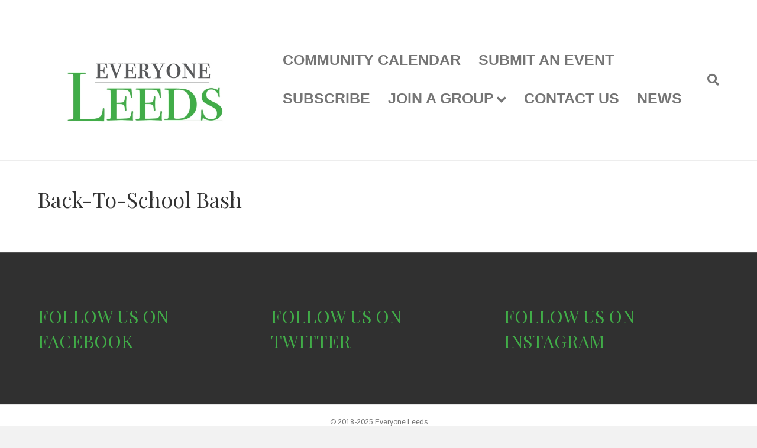

--- FILE ---
content_type: text/html; charset=UTF-8
request_url: https://everyoneleeds.com/back-to-school-bash/
body_size: 49017
content:
<!DOCTYPE html>
<html lang="en-US">
<head>
<meta charset="UTF-8" />
<meta name='viewport' content='width=device-width, initial-scale=1.0' />
<meta http-equiv='X-UA-Compatible' content='IE=edge' />
<link rel="profile" href="https://gmpg.org/xfn/11" />
<meta name='robots' content='index, follow, max-image-preview:large, max-snippet:-1, max-video-preview:-1' />

	<!-- This site is optimized with the Yoast SEO plugin v26.8 - https://yoast.com/product/yoast-seo-wordpress/ -->
	<title>Back-To-School Bash - Everyone Leeds</title>
	<link rel="canonical" href="https://everyoneleeds.com/back-to-school-bash/" />
	<meta property="og:locale" content="en_US" />
	<meta property="og:type" content="article" />
	<meta property="og:title" content="Back-To-School Bash - Everyone Leeds" />
	<meta property="og:url" content="https://everyoneleeds.com/back-to-school-bash/" />
	<meta property="og:site_name" content="Everyone Leeds" />
	<meta property="article:publisher" content="https://facebook.com/everyoneleeds" />
	<meta name="twitter:card" content="summary_large_image" />
	<meta name="twitter:site" content="@everyoneleeds" />
	<script type="application/ld+json" class="yoast-schema-graph">{"@context":"https://schema.org","@graph":[{"@type":"WebPage","@id":"https://everyoneleeds.com/back-to-school-bash/","url":"https://everyoneleeds.com/back-to-school-bash/","name":"Back-To-School Bash - Everyone Leeds","isPartOf":{"@id":"https://everyoneleeds.com/#website"},"datePublished":"2018-07-29T05:12:08+00:00","breadcrumb":{"@id":"https://everyoneleeds.com/back-to-school-bash/#breadcrumb"},"inLanguage":"en-US","potentialAction":[{"@type":"ReadAction","target":["https://everyoneleeds.com/back-to-school-bash/"]}]},{"@type":"BreadcrumbList","@id":"https://everyoneleeds.com/back-to-school-bash/#breadcrumb","itemListElement":[{"@type":"ListItem","position":1,"name":"Home","item":"https://everyoneleeds.com/"},{"@type":"ListItem","position":2,"name":"Back-To-School Bash"}]},{"@type":"WebSite","@id":"https://everyoneleeds.com/#website","url":"https://everyoneleeds.com/","name":"Everyone Leeds","description":"What’s so different about our town? Everyone Leeds!","publisher":{"@id":"https://everyoneleeds.com/#organization"},"potentialAction":[{"@type":"SearchAction","target":{"@type":"EntryPoint","urlTemplate":"https://everyoneleeds.com/?s={search_term_string}"},"query-input":{"@type":"PropertyValueSpecification","valueRequired":true,"valueName":"search_term_string"}}],"inLanguage":"en-US"},{"@type":"Organization","@id":"https://everyoneleeds.com/#organization","name":"Everyone Leeds","url":"https://everyoneleeds.com/","logo":{"@type":"ImageObject","inLanguage":"en-US","@id":"https://everyoneleeds.com/#/schema/logo/image/","url":"https://everyoneleeds.com/wp-content/uploads/2018/07/everyone-leeds-serif.jpg","contentUrl":"https://everyoneleeds.com/wp-content/uploads/2018/07/everyone-leeds-serif.jpg","width":672,"height":384,"caption":"Everyone Leeds"},"image":{"@id":"https://everyoneleeds.com/#/schema/logo/image/"},"sameAs":["https://facebook.com/everyoneleeds","https://x.com/everyoneleeds","https://instagram.com/everyoneleeds"]}]}</script>
	<!-- / Yoast SEO plugin. -->


<link rel='dns-prefetch' href='//cdnjs.cloudflare.com' />
<link rel='dns-prefetch' href='//ajax.googleapis.com' />
<link rel='dns-prefetch' href='//fonts.googleapis.com' />
<link href='https://fonts.gstatic.com' crossorigin rel='preconnect' />
<link rel="alternate" type="application/rss+xml" title="Everyone Leeds &raquo; Feed" href="https://everyoneleeds.com/feed/" />
<link rel="alternate" title="oEmbed (JSON)" type="application/json+oembed" href="https://everyoneleeds.com/wp-json/oembed/1.0/embed?url=https%3A%2F%2Feveryoneleeds.com%2Fback-to-school-bash%2F" />
<link rel="alternate" title="oEmbed (XML)" type="text/xml+oembed" href="https://everyoneleeds.com/wp-json/oembed/1.0/embed?url=https%3A%2F%2Feveryoneleeds.com%2Fback-to-school-bash%2F&#038;format=xml" />
<style id='wp-img-auto-sizes-contain-inline-css'>
img:is([sizes=auto i],[sizes^="auto," i]){contain-intrinsic-size:3000px 1500px}
/*# sourceURL=wp-img-auto-sizes-contain-inline-css */
</style>
<style id='wp-emoji-styles-inline-css'>

	img.wp-smiley, img.emoji {
		display: inline !important;
		border: none !important;
		box-shadow: none !important;
		height: 1em !important;
		width: 1em !important;
		margin: 0 0.07em !important;
		vertical-align: -0.1em !important;
		background: none !important;
		padding: 0 !important;
	}
/*# sourceURL=wp-emoji-styles-inline-css */
</style>
<style id='wp-block-library-inline-css'>
:root{--wp-block-synced-color:#7a00df;--wp-block-synced-color--rgb:122,0,223;--wp-bound-block-color:var(--wp-block-synced-color);--wp-editor-canvas-background:#ddd;--wp-admin-theme-color:#007cba;--wp-admin-theme-color--rgb:0,124,186;--wp-admin-theme-color-darker-10:#006ba1;--wp-admin-theme-color-darker-10--rgb:0,107,160.5;--wp-admin-theme-color-darker-20:#005a87;--wp-admin-theme-color-darker-20--rgb:0,90,135;--wp-admin-border-width-focus:2px}@media (min-resolution:192dpi){:root{--wp-admin-border-width-focus:1.5px}}.wp-element-button{cursor:pointer}:root .has-very-light-gray-background-color{background-color:#eee}:root .has-very-dark-gray-background-color{background-color:#313131}:root .has-very-light-gray-color{color:#eee}:root .has-very-dark-gray-color{color:#313131}:root .has-vivid-green-cyan-to-vivid-cyan-blue-gradient-background{background:linear-gradient(135deg,#00d084,#0693e3)}:root .has-purple-crush-gradient-background{background:linear-gradient(135deg,#34e2e4,#4721fb 50%,#ab1dfe)}:root .has-hazy-dawn-gradient-background{background:linear-gradient(135deg,#faaca8,#dad0ec)}:root .has-subdued-olive-gradient-background{background:linear-gradient(135deg,#fafae1,#67a671)}:root .has-atomic-cream-gradient-background{background:linear-gradient(135deg,#fdd79a,#004a59)}:root .has-nightshade-gradient-background{background:linear-gradient(135deg,#330968,#31cdcf)}:root .has-midnight-gradient-background{background:linear-gradient(135deg,#020381,#2874fc)}:root{--wp--preset--font-size--normal:16px;--wp--preset--font-size--huge:42px}.has-regular-font-size{font-size:1em}.has-larger-font-size{font-size:2.625em}.has-normal-font-size{font-size:var(--wp--preset--font-size--normal)}.has-huge-font-size{font-size:var(--wp--preset--font-size--huge)}.has-text-align-center{text-align:center}.has-text-align-left{text-align:left}.has-text-align-right{text-align:right}.has-fit-text{white-space:nowrap!important}#end-resizable-editor-section{display:none}.aligncenter{clear:both}.items-justified-left{justify-content:flex-start}.items-justified-center{justify-content:center}.items-justified-right{justify-content:flex-end}.items-justified-space-between{justify-content:space-between}.screen-reader-text{border:0;clip-path:inset(50%);height:1px;margin:-1px;overflow:hidden;padding:0;position:absolute;width:1px;word-wrap:normal!important}.screen-reader-text:focus{background-color:#ddd;clip-path:none;color:#444;display:block;font-size:1em;height:auto;left:5px;line-height:normal;padding:15px 23px 14px;text-decoration:none;top:5px;width:auto;z-index:100000}html :where(.has-border-color){border-style:solid}html :where([style*=border-top-color]){border-top-style:solid}html :where([style*=border-right-color]){border-right-style:solid}html :where([style*=border-bottom-color]){border-bottom-style:solid}html :where([style*=border-left-color]){border-left-style:solid}html :where([style*=border-width]){border-style:solid}html :where([style*=border-top-width]){border-top-style:solid}html :where([style*=border-right-width]){border-right-style:solid}html :where([style*=border-bottom-width]){border-bottom-style:solid}html :where([style*=border-left-width]){border-left-style:solid}html :where(img[class*=wp-image-]){height:auto;max-width:100%}:where(figure){margin:0 0 1em}html :where(.is-position-sticky){--wp-admin--admin-bar--position-offset:var(--wp-admin--admin-bar--height,0px)}@media screen and (max-width:600px){html :where(.is-position-sticky){--wp-admin--admin-bar--position-offset:0px}}

/*# sourceURL=wp-block-library-inline-css */
</style><style id='global-styles-inline-css'>
:root{--wp--preset--aspect-ratio--square: 1;--wp--preset--aspect-ratio--4-3: 4/3;--wp--preset--aspect-ratio--3-4: 3/4;--wp--preset--aspect-ratio--3-2: 3/2;--wp--preset--aspect-ratio--2-3: 2/3;--wp--preset--aspect-ratio--16-9: 16/9;--wp--preset--aspect-ratio--9-16: 9/16;--wp--preset--color--black: #000000;--wp--preset--color--cyan-bluish-gray: #abb8c3;--wp--preset--color--white: #ffffff;--wp--preset--color--pale-pink: #f78da7;--wp--preset--color--vivid-red: #cf2e2e;--wp--preset--color--luminous-vivid-orange: #ff6900;--wp--preset--color--luminous-vivid-amber: #fcb900;--wp--preset--color--light-green-cyan: #7bdcb5;--wp--preset--color--vivid-green-cyan: #00d084;--wp--preset--color--pale-cyan-blue: #8ed1fc;--wp--preset--color--vivid-cyan-blue: #0693e3;--wp--preset--color--vivid-purple: #9b51e0;--wp--preset--color--fl-heading-text: #333333;--wp--preset--color--fl-body-bg: #f2f2f2;--wp--preset--color--fl-body-text: #757575;--wp--preset--color--fl-accent: #41ad48;--wp--preset--color--fl-accent-hover: #41ad48;--wp--preset--color--fl-topbar-bg: #ffffff;--wp--preset--color--fl-topbar-text: #757575;--wp--preset--color--fl-topbar-link: #41ad48;--wp--preset--color--fl-topbar-hover: #2b7bb9;--wp--preset--color--fl-header-bg: #ffffff;--wp--preset--color--fl-header-text: #757575;--wp--preset--color--fl-header-link: #757575;--wp--preset--color--fl-header-hover: #41ad48;--wp--preset--color--fl-nav-bg: #ffffff;--wp--preset--color--fl-nav-link: #4c4c4c;--wp--preset--color--fl-nav-hover: #437c26;--wp--preset--color--fl-content-bg: #ffffff;--wp--preset--color--fl-footer-widgets-bg: #303030;--wp--preset--color--fl-footer-widgets-text: #f4f4f4;--wp--preset--color--fl-footer-widgets-link: #41ad48;--wp--preset--color--fl-footer-widgets-hover: #2b7bb9;--wp--preset--color--fl-footer-bg: #ffffff;--wp--preset--color--fl-footer-text: #757575;--wp--preset--color--fl-footer-link: #2b7bb9;--wp--preset--color--fl-footer-hover: #2b7bb9;--wp--preset--gradient--vivid-cyan-blue-to-vivid-purple: linear-gradient(135deg,rgb(6,147,227) 0%,rgb(155,81,224) 100%);--wp--preset--gradient--light-green-cyan-to-vivid-green-cyan: linear-gradient(135deg,rgb(122,220,180) 0%,rgb(0,208,130) 100%);--wp--preset--gradient--luminous-vivid-amber-to-luminous-vivid-orange: linear-gradient(135deg,rgb(252,185,0) 0%,rgb(255,105,0) 100%);--wp--preset--gradient--luminous-vivid-orange-to-vivid-red: linear-gradient(135deg,rgb(255,105,0) 0%,rgb(207,46,46) 100%);--wp--preset--gradient--very-light-gray-to-cyan-bluish-gray: linear-gradient(135deg,rgb(238,238,238) 0%,rgb(169,184,195) 100%);--wp--preset--gradient--cool-to-warm-spectrum: linear-gradient(135deg,rgb(74,234,220) 0%,rgb(151,120,209) 20%,rgb(207,42,186) 40%,rgb(238,44,130) 60%,rgb(251,105,98) 80%,rgb(254,248,76) 100%);--wp--preset--gradient--blush-light-purple: linear-gradient(135deg,rgb(255,206,236) 0%,rgb(152,150,240) 100%);--wp--preset--gradient--blush-bordeaux: linear-gradient(135deg,rgb(254,205,165) 0%,rgb(254,45,45) 50%,rgb(107,0,62) 100%);--wp--preset--gradient--luminous-dusk: linear-gradient(135deg,rgb(255,203,112) 0%,rgb(199,81,192) 50%,rgb(65,88,208) 100%);--wp--preset--gradient--pale-ocean: linear-gradient(135deg,rgb(255,245,203) 0%,rgb(182,227,212) 50%,rgb(51,167,181) 100%);--wp--preset--gradient--electric-grass: linear-gradient(135deg,rgb(202,248,128) 0%,rgb(113,206,126) 100%);--wp--preset--gradient--midnight: linear-gradient(135deg,rgb(2,3,129) 0%,rgb(40,116,252) 100%);--wp--preset--font-size--small: 13px;--wp--preset--font-size--medium: 20px;--wp--preset--font-size--large: 36px;--wp--preset--font-size--x-large: 42px;--wp--preset--spacing--20: 0.44rem;--wp--preset--spacing--30: 0.67rem;--wp--preset--spacing--40: 1rem;--wp--preset--spacing--50: 1.5rem;--wp--preset--spacing--60: 2.25rem;--wp--preset--spacing--70: 3.38rem;--wp--preset--spacing--80: 5.06rem;--wp--preset--shadow--natural: 6px 6px 9px rgba(0, 0, 0, 0.2);--wp--preset--shadow--deep: 12px 12px 50px rgba(0, 0, 0, 0.4);--wp--preset--shadow--sharp: 6px 6px 0px rgba(0, 0, 0, 0.2);--wp--preset--shadow--outlined: 6px 6px 0px -3px rgb(255, 255, 255), 6px 6px rgb(0, 0, 0);--wp--preset--shadow--crisp: 6px 6px 0px rgb(0, 0, 0);}:where(.is-layout-flex){gap: 0.5em;}:where(.is-layout-grid){gap: 0.5em;}body .is-layout-flex{display: flex;}.is-layout-flex{flex-wrap: wrap;align-items: center;}.is-layout-flex > :is(*, div){margin: 0;}body .is-layout-grid{display: grid;}.is-layout-grid > :is(*, div){margin: 0;}:where(.wp-block-columns.is-layout-flex){gap: 2em;}:where(.wp-block-columns.is-layout-grid){gap: 2em;}:where(.wp-block-post-template.is-layout-flex){gap: 1.25em;}:where(.wp-block-post-template.is-layout-grid){gap: 1.25em;}.has-black-color{color: var(--wp--preset--color--black) !important;}.has-cyan-bluish-gray-color{color: var(--wp--preset--color--cyan-bluish-gray) !important;}.has-white-color{color: var(--wp--preset--color--white) !important;}.has-pale-pink-color{color: var(--wp--preset--color--pale-pink) !important;}.has-vivid-red-color{color: var(--wp--preset--color--vivid-red) !important;}.has-luminous-vivid-orange-color{color: var(--wp--preset--color--luminous-vivid-orange) !important;}.has-luminous-vivid-amber-color{color: var(--wp--preset--color--luminous-vivid-amber) !important;}.has-light-green-cyan-color{color: var(--wp--preset--color--light-green-cyan) !important;}.has-vivid-green-cyan-color{color: var(--wp--preset--color--vivid-green-cyan) !important;}.has-pale-cyan-blue-color{color: var(--wp--preset--color--pale-cyan-blue) !important;}.has-vivid-cyan-blue-color{color: var(--wp--preset--color--vivid-cyan-blue) !important;}.has-vivid-purple-color{color: var(--wp--preset--color--vivid-purple) !important;}.has-black-background-color{background-color: var(--wp--preset--color--black) !important;}.has-cyan-bluish-gray-background-color{background-color: var(--wp--preset--color--cyan-bluish-gray) !important;}.has-white-background-color{background-color: var(--wp--preset--color--white) !important;}.has-pale-pink-background-color{background-color: var(--wp--preset--color--pale-pink) !important;}.has-vivid-red-background-color{background-color: var(--wp--preset--color--vivid-red) !important;}.has-luminous-vivid-orange-background-color{background-color: var(--wp--preset--color--luminous-vivid-orange) !important;}.has-luminous-vivid-amber-background-color{background-color: var(--wp--preset--color--luminous-vivid-amber) !important;}.has-light-green-cyan-background-color{background-color: var(--wp--preset--color--light-green-cyan) !important;}.has-vivid-green-cyan-background-color{background-color: var(--wp--preset--color--vivid-green-cyan) !important;}.has-pale-cyan-blue-background-color{background-color: var(--wp--preset--color--pale-cyan-blue) !important;}.has-vivid-cyan-blue-background-color{background-color: var(--wp--preset--color--vivid-cyan-blue) !important;}.has-vivid-purple-background-color{background-color: var(--wp--preset--color--vivid-purple) !important;}.has-black-border-color{border-color: var(--wp--preset--color--black) !important;}.has-cyan-bluish-gray-border-color{border-color: var(--wp--preset--color--cyan-bluish-gray) !important;}.has-white-border-color{border-color: var(--wp--preset--color--white) !important;}.has-pale-pink-border-color{border-color: var(--wp--preset--color--pale-pink) !important;}.has-vivid-red-border-color{border-color: var(--wp--preset--color--vivid-red) !important;}.has-luminous-vivid-orange-border-color{border-color: var(--wp--preset--color--luminous-vivid-orange) !important;}.has-luminous-vivid-amber-border-color{border-color: var(--wp--preset--color--luminous-vivid-amber) !important;}.has-light-green-cyan-border-color{border-color: var(--wp--preset--color--light-green-cyan) !important;}.has-vivid-green-cyan-border-color{border-color: var(--wp--preset--color--vivid-green-cyan) !important;}.has-pale-cyan-blue-border-color{border-color: var(--wp--preset--color--pale-cyan-blue) !important;}.has-vivid-cyan-blue-border-color{border-color: var(--wp--preset--color--vivid-cyan-blue) !important;}.has-vivid-purple-border-color{border-color: var(--wp--preset--color--vivid-purple) !important;}.has-vivid-cyan-blue-to-vivid-purple-gradient-background{background: var(--wp--preset--gradient--vivid-cyan-blue-to-vivid-purple) !important;}.has-light-green-cyan-to-vivid-green-cyan-gradient-background{background: var(--wp--preset--gradient--light-green-cyan-to-vivid-green-cyan) !important;}.has-luminous-vivid-amber-to-luminous-vivid-orange-gradient-background{background: var(--wp--preset--gradient--luminous-vivid-amber-to-luminous-vivid-orange) !important;}.has-luminous-vivid-orange-to-vivid-red-gradient-background{background: var(--wp--preset--gradient--luminous-vivid-orange-to-vivid-red) !important;}.has-very-light-gray-to-cyan-bluish-gray-gradient-background{background: var(--wp--preset--gradient--very-light-gray-to-cyan-bluish-gray) !important;}.has-cool-to-warm-spectrum-gradient-background{background: var(--wp--preset--gradient--cool-to-warm-spectrum) !important;}.has-blush-light-purple-gradient-background{background: var(--wp--preset--gradient--blush-light-purple) !important;}.has-blush-bordeaux-gradient-background{background: var(--wp--preset--gradient--blush-bordeaux) !important;}.has-luminous-dusk-gradient-background{background: var(--wp--preset--gradient--luminous-dusk) !important;}.has-pale-ocean-gradient-background{background: var(--wp--preset--gradient--pale-ocean) !important;}.has-electric-grass-gradient-background{background: var(--wp--preset--gradient--electric-grass) !important;}.has-midnight-gradient-background{background: var(--wp--preset--gradient--midnight) !important;}.has-small-font-size{font-size: var(--wp--preset--font-size--small) !important;}.has-medium-font-size{font-size: var(--wp--preset--font-size--medium) !important;}.has-large-font-size{font-size: var(--wp--preset--font-size--large) !important;}.has-x-large-font-size{font-size: var(--wp--preset--font-size--x-large) !important;}
/*# sourceURL=global-styles-inline-css */
</style>

<style id='classic-theme-styles-inline-css'>
/*! This file is auto-generated */
.wp-block-button__link{color:#fff;background-color:#32373c;border-radius:9999px;box-shadow:none;text-decoration:none;padding:calc(.667em + 2px) calc(1.333em + 2px);font-size:1.125em}.wp-block-file__button{background:#32373c;color:#fff;text-decoration:none}
/*# sourceURL=/wp-includes/css/classic-themes.min.css */
</style>
<link rel='stylesheet' id='eventer_ui_css-css' href='//ajax.googleapis.com/ajax/libs/jqueryui/1.9.0/themes/base/jquery-ui.css?ver=1.9.0' media='' />
<link rel='stylesheet' id='eventer-style-css' href='https://everyoneleeds.com/wp-content/plugins/eventer/css/eventer_style.css?ver=6.9' media='all' />
<style id='eventer-style-inline-css'>
.eventer .eventer-btn-primary,.eventer .eventer-btn-primary:hover,.eventer input[type="radio"]:checked, .eventer input[type="checkbox"]:checked,.eventer-btn-default:hover,.fc button.fc-state-active{
				border-color: #117c3e;
				}
			.eventer-loader,.eventer input[type="radio"]:checked:before, .eventer input[type="checkbox"]:checked:before,.eventer-ticket-confirmation-left > div:before,.eventer-ticket-price-total,.eventer .eventer-btn-default:hover,.eventer-countdown .eventer-event-date,.eventer .eventer-pagination li.active,.eventer-event-grid-item-dbg .eventer-event-grid-item-inside,.eventer-switcher-current-month-in > span,.eventer-plain-links,.eventer-detailed-list .eventer-dater,.eventer-modern-list .eventer-dater:before,.eventer-quick-ticket-info .eventer-ticket-type-price,.eventer-featured-date,.eventer-slider-type1 .eventer-slider-content{
				background-color: #117c3e
			}
			.eventer .eventer-btn-primary,.eventer .eventer-btn-primary:disabled,.eventer .eventer-btn-primary:disabled:hover,.eventer .eventer-btn-primary:hover,.eventer-q-field input[type="button"]:hover,.eventer-switcher-actions-view a:hover,.eventer .eventer-switcher-actions-view a.active,.fc button.fc-state-active,.eventer-custom-ui-datepicker.ui-datepicker .ui-widget-header, .eventer-custom-ui-datepicker.ui-datepicker .ui-datepicker-header,.eventer-custom-ui-datepicker.ui-datepicker td.ui-datepicker-current-day,.eventer-custom-ui-datepicker.ui-datepicker td .ui-state-hover,.eventer .eventer-switcher-actions-view a.today-btn,.eventer .eventer-switcher-actions-view .trigger-active,.eventer-status-badge,.eventer-dash-nav-right li.eventer-fe-usermenu img, .eventer-fe-usermenu .eventer-fe-dropdown-in,.eventer-fe-ele-icon,.eventer-fe-datepicker.eventer-datepicker>.eventer-datepicker_header,.eventer-fe-datepicker.eventer-datepicker>.eventer-datepicker_inner_container>.eventer-datepicker_calendar>.eventer-datepicker_table>tbody>tr>td.hover,.eventer-fe-datepicker.eventer-datepicker>.eventer-datepicker_inner_container>.eventer-datepicker_calendar>.eventer-datepicker_table>tbody>tr>td.active,.eventer-fe-datepicker.eventer-datepicker>.eventer-datepicker_inner_container>.eventer-datepicker_calendar>.eventer-datepicker_table>tbody>tr>td.wday_sat:not(.day_in_past):hover,.eventer-fe-datepicker.eventer-datepicker>.eventer-datepicker_inner_container>.eventer-datepicker_calendar>.eventer-datepicker_table>tbody>tr>td.wday_sun:not(.day_in_past):hover,.eventer-fe-add-field-value:hover,.eventer-fe-datepicker.eventer-datepicker>.eventer-datepicker_inner_container>.eventer-datepicker_calendar>.eventer-datepicker_table>tbody>tr>td.wday_sat.active,.eventer-fe-datepicker.eventer-datepicker>.eventer-datepicker_inner_container>.eventer-datepicker_calendar>.eventer-datepicker_table>tbody>tr>td.wday_sun.active,.eventer-fe-ticket-count,.eventer-accent-bg,.eventer-schedule-time{
				background: #117c3e
			}
			.eventer .eventer-ticket-confirmation-right a:not(.eventer-btn),.eventer-ticket-printable h3, .eventer a,.eventer-actions a:hover,.eventer-event-save > ul > li a:hover,.eventer-compact-list .eventer-event-venue i,.eventer-fe-dash-nav ul li a:hover,.eventer-fe-dash-nav ul li.active a,.eventer-dash-nav-right li.eventer-fe-usermenu a:hover,.eventer-fe-dash-nav ul li a:hover i,.eventer-fe-dash-nav ul li.active a i,.eventer-fe-infolist li strong,.eventer-fe-ele-settings:hover,.eventer-fe-ele-copy:hover,.eventer-fe-ele-paste:hover,.eventer-nav-all-users li a:hover,.eventer-booking-order, .eventer-accent-color,.eventer-detailed-col .eventer-event-title a:hover,.eventer-grid-clean .eventer-event-title a:hover,.eventer-grid-featured .eventer-event-title a:hover,.eventer-grid-featured .eventer-event-share li a:hover,.eventer-grid-products .eventer-event-title a:hover,.eventer-grid-products .eventer-grid-meta > div > i,.eventer-grid-modern .eventer-event-day,.eventer-grid-modern .eventer-event-title a:hover,.eventer-slider-type1 .eventer-event-title a:hover,.eventer-single-style2 .eventer-single-header .eventer-event-share li a:hover,.eventer-organizer-block .eventer-organizer-info > span,.eventer-organizer-block ul > li i,.eventer-organizer-block .eventer-organizer-info > ul > li a:hover{
				color: #117c3e
			}
			/*.eventer-fe-ele-settings:hover,.eventer-fe-ele-copy:hover,.eventer-fe-ele-paste:hover,.eventer-nav-all-users li a:hover{
				color: #117c3e!important
			}*//* This code was commented out while adding eventer stage2*/
			.eventer-actions a:hover,.eventer-fe-usermenu.eventer-fe-dd:before{
				border-bottom-color: #117c3e
			}
			.eventer-compact-list .eventer-event-date{
				border-top-color: #117c3e
			}
			.eventer-minimal-list .eventer-event-list-item,.eventer-event-grid-item-plain .eventer-event-grid-item-inside,.eventer-event-grid-item-dbg .eventer-event-grid-item-inside{
				border-left-color: #117c3e
			}
/*# sourceURL=eventer-style-inline-css */
</style>
<link rel='stylesheet' id='owl-carousel-css' href='https://everyoneleeds.com/wp-content/plugins/eventer/vendors/owl-carousel/css/owl.carousel.css?ver=6.9' media='all' />
<link rel='stylesheet' id='eventer-owl-theme-css' href='https://everyoneleeds.com/wp-content/plugins/eventer/vendors/owl-carousel/css/owl.theme.css?ver=6.9' media='all' />
<link rel='stylesheet' id='eventer-line-icons-css' href='https://everyoneleeds.com/wp-content/plugins/eventer/css/eventer-simple-line-icons.css?ver=6.9' media='all' />
<link rel='stylesheet' id='eventer-google-css-oswald-css' href='//fonts.googleapis.com/css?family=Oswald%3A400%2C700%7COpen+Sans%3A400%2C400i%2C700%7CGreat+Vibes&#038;subset&#038;ver=6.9' media='all' />
<link rel='stylesheet' id='eventer-modal-css' href='https://everyoneleeds.com/wp-content/plugins/eventer/css/jquery.modal.min.css?ver=6.9' media='all' />
<link rel='stylesheet' id='jquery-magnificpopup-css' href='https://everyoneleeds.com/wp-content/plugins/bb-plugin/css/jquery.magnificpopup.min.css?ver=2.9.4.1' media='all' />
<link rel='stylesheet' id='font-awesome-5-css' href='https://everyoneleeds.com/wp-content/plugins/bb-plugin/fonts/fontawesome/5.15.4/css/all.min.css?ver=2.9.4.1' media='all' />
<link rel='stylesheet' id='bootstrap-css' href='https://everyoneleeds.com/wp-content/themes/bb-theme/css/bootstrap.min.css?ver=1.7.18.1' media='all' />
<link rel='stylesheet' id='fl-automator-skin-css' href='https://everyoneleeds.com/wp-content/uploads/bb-theme/skin-695b0570ee941.css?ver=1.7.18.1' media='all' />
<link rel='stylesheet' id='fl-child-theme-css' href='https://everyoneleeds.com/wp-content/themes/bb-theme-child/style.css?ver=6.9' media='all' />
<link rel='stylesheet' id='fl-builder-google-fonts-e7bc198f7c1e525108ee17ad26a31cef-css' href='//fonts.googleapis.com/css?family=Arimo%3A300%2C400%2C700%7CPlayfair+Display%3A400&#038;ver=6.9' media='all' />
<script src="https://everyoneleeds.com/wp-includes/js/jquery/jquery.min.js?ver=3.7.1" id="jquery-core-js"></script>
<script src="https://everyoneleeds.com/wp-includes/js/jquery/jquery-migrate.min.js?ver=3.4.1" id="jquery-migrate-js"></script>
<script src="https://everyoneleeds.com/wp-content/plugins/eventer/front/fullcalendar/lib/moment.min.js?ver=6.9" id="fullcalendar-moment-js"></script>
<link rel="https://api.w.org/" href="https://everyoneleeds.com/wp-json/" /><link rel="alternate" title="JSON" type="application/json" href="https://everyoneleeds.com/wp-json/wp/v2/pages/35" /><link rel="EditURI" type="application/rsd+xml" title="RSD" href="https://everyoneleeds.com/xmlrpc.php?rsd" />
<meta name="generator" content="WordPress 6.9" />
<link rel='shortlink' href='https://everyoneleeds.com/?p=35' />
<link rel="icon" href="https://everyoneleeds.com/wp-content/uploads/2021/01/cropped-EL-Favicon_512-32x32.png" sizes="32x32" />
<link rel="icon" href="https://everyoneleeds.com/wp-content/uploads/2021/01/cropped-EL-Favicon_512-192x192.png" sizes="192x192" />
<link rel="apple-touch-icon" href="https://everyoneleeds.com/wp-content/uploads/2021/01/cropped-EL-Favicon_512-180x180.png" />
<meta name="msapplication-TileImage" content="https://everyoneleeds.com/wp-content/uploads/2021/01/cropped-EL-Favicon_512-270x270.png" />
<script id="fl-theme-custom-js">/*
(function(d, s, id) {
  var js, fjs = d.getElementsByTagName(s)[0];
  if (d.getElementById(id)) return;
  js = d.createElement(s); js.id = id;
  js.src = 'https://connect.facebook.net/en_US/sdk.js#xfbml=1&version=v3.2&appId=246618555374679&autoLogAppEvents=1';
  fjs.parentNode.insertBefore(js, fjs);
}(document, 'script', 'facebook-jssdk'));
*/</script>
<script> !function(){function e(){var e=((new Date).getTime(),document.createElement("script"));e.type="text/javascript",e.async=!0,e.setAttribute("embed-id","fa4c39d8-8ac4-4994-afaf-d09a00386262"),e.src="https://embed.adabundle.com/embed-scripts/fa4c39d8-8ac4-4994-afaf-d09a00386262",window.top.document.getElementsByTagName("body")[0].appendChild(e)}var t=window;t.attachEvent?t.attachEvent("onload",e):t.addEventListener("load",e,!1)}();</script>
</head>
<body class="wp-singular page-template-default page page-id-35 wp-theme-bb-theme wp-child-theme-bb-theme-child fl-builder-2-9-4-1 fl-theme-1-7-18-1 fl-no-js fl-framework-bootstrap fl-preset-default fl-full-width fl-search-active fl-submenu-indicator" itemscope="itemscope" itemtype="https://schema.org/WebPage">
<a aria-label="Skip to content" class="fl-screen-reader-text" href="#fl-main-content">Skip to content</a><div class="fl-page">
	<header class="fl-page-header fl-page-header-fixed fl-page-nav-right fl-page-nav-toggle-button fl-page-nav-toggle-visible-mobile"  role="banner">
	<div class="fl-page-header-wrap">
		<div class="fl-page-header-container container">
			<div class="fl-page-header-row row">
				<div class="col-sm-12 col-md-3 fl-page-logo-wrap">
					<div class="fl-page-header-logo">
						<a href="https://everyoneleeds.com/"><img loading="false" data-no-lazy="1" class="fl-logo-img" itemscope itemtype="https://schema.org/ImageObject" src="http://everyoneleeds.com/wp-content/uploads/2018/07/everyone-leeds-serif.jpg" data-retina="http://everyoneleeds.com/wp-content/uploads/2018/07/everyone-leeds-serif.jpg" title="" alt="Everyone Leeds" /><meta itemprop="name" content="Everyone Leeds" /></a>
					</div>
				</div>
				<div class="col-sm-12 col-md-9 fl-page-fixed-nav-wrap">
					<div class="fl-page-nav-wrap">
						<nav class="fl-page-nav fl-nav navbar navbar-default navbar-expand-md" aria-label="Header Menu" role="navigation">
							<button type="button" class="navbar-toggle navbar-toggler" data-toggle="collapse" data-target=".fl-page-nav-collapse">
								<span>Menu</span>
							</button>
							<div class="fl-page-nav-collapse collapse navbar-collapse">
								<ul id="menu-main-menu" class="nav navbar-nav navbar-right menu fl-theme-menu"><li id="menu-item-9928" class="menu-item menu-item-type-custom menu-item-object-custom menu-item-9928 nav-item"><a href="https://everyoneleeds.com/community-calendar/" class="nav-link">COMMUNITY CALENDAR</a></li>
<li id="menu-item-84" class="menu-item menu-item-type-post_type menu-item-object-page menu-item-84 nav-item"><a href="https://everyoneleeds.com/submit-an-event/" class="nav-link">SUBMIT AN EVENT</a></li>
<li id="menu-item-85" class="menu-item menu-item-type-post_type menu-item-object-page menu-item-85 nav-item"><a href="https://everyoneleeds.com/subscribe/" class="nav-link">SUBSCRIBE</a></li>
<li id="menu-item-25" class="menu-item menu-item-type-post_type menu-item-object-page menu-item-has-children menu-item-25 nav-item"><a href="https://everyoneleeds.com/join-a-group/" class="nav-link">JOIN A GROUP</a><div class="fl-submenu-icon-wrap"><span class="fl-submenu-toggle-icon"></span></div>
<ul class="sub-menu">
	<li id="menu-item-251" class="menu-item menu-item-type-post_type menu-item-object-page menu-item-251 nav-item"><a href="https://everyoneleeds.com/anns-new-life-center/" class="nav-link">Ann’s New Life Center</a></li>
	<li id="menu-item-82" class="menu-item menu-item-type-post_type menu-item-object-page menu-item-82 nav-item"><a href="https://everyoneleeds.com/friends-of-the-library/" class="nav-link">Friends of the Library</a></li>
	<li id="menu-item-83" class="menu-item menu-item-type-post_type menu-item-object-page menu-item-83 nav-item"><a href="https://everyoneleeds.com/ladybugs/" class="nav-link">LadyBUGS</a></li>
	<li id="menu-item-81" class="menu-item menu-item-type-post_type menu-item-object-page menu-item-81 nav-item"><a href="https://everyoneleeds.com/leeds-area-chamber-of-commerce/" class="nav-link">Leeds Area Chamber of Commerce</a></li>
	<li id="menu-item-80" class="menu-item menu-item-type-post_type menu-item-object-page menu-item-80 nav-item"><a href="https://everyoneleeds.com/leeds-arts-council/" class="nav-link">Leeds Arts Council</a></li>
	<li id="menu-item-79" class="menu-item menu-item-type-post_type menu-item-object-page menu-item-79 nav-item"><a href="https://everyoneleeds.com/leeds-education-foundation/" class="nav-link">Leeds Education Foundation</a></li>
	<li id="menu-item-78" class="menu-item menu-item-type-post_type menu-item-object-page menu-item-78 nav-item"><a href="https://everyoneleeds.com/leeds-historical-society/" class="nav-link">Leeds Historical Society</a></li>
	<li id="menu-item-1284" class="menu-item menu-item-type-post_type menu-item-object-page menu-item-1284 nav-item"><a href="https://everyoneleeds.com/leeds-knights-of-columbus/" class="nav-link">Leeds Knights of Columbus</a></li>
	<li id="menu-item-77" class="menu-item menu-item-type-post_type menu-item-object-page menu-item-77 nav-item"><a href="https://everyoneleeds.com/leeds-lions-club/" class="nav-link">Leeds Lions Club</a></li>
	<li id="menu-item-76" class="menu-item menu-item-type-post_type menu-item-object-page menu-item-76 nav-item"><a href="https://everyoneleeds.com/leeds-masonic-lodge-446/" class="nav-link">Leeds Masonic Lodge #446</a></li>
	<li id="menu-item-75" class="menu-item menu-item-type-post_type menu-item-object-page menu-item-75 nav-item"><a href="https://everyoneleeds.com/leeds-outreach/" class="nav-link">Leeds Outreach</a></li>
	<li id="menu-item-74" class="menu-item menu-item-type-post_type menu-item-object-page menu-item-74 nav-item"><a href="https://everyoneleeds.com/leeds-scenic-byway/" class="nav-link">Leeds Scenic Byway</a></li>
	<li id="menu-item-73" class="menu-item menu-item-type-post_type menu-item-object-page menu-item-73 nav-item"><a href="https://everyoneleeds.com/moton-community-center/" class="nav-link">Moton Community Center</a></li>
	<li id="menu-item-72" class="menu-item menu-item-type-post_type menu-item-object-page menu-item-72 nav-item"><a href="https://everyoneleeds.com/tri-county-civitan-club/" class="nav-link">Tri-County Civitan Club</a></li>
	<li id="menu-item-370" class="menu-item menu-item-type-post_type menu-item-object-page menu-item-370 nav-item"><a href="https://everyoneleeds.com/womans-literary-club/" class="nav-link">Woman’s Literary Club of Leeds</a></li>
</ul>
</li>
<li id="menu-item-379" class="menu-item menu-item-type-post_type menu-item-object-page menu-item-379 nav-item"><a href="https://everyoneleeds.com/contact/" class="nav-link">CONTACT US</a></li>
<li id="menu-item-7818" class="menu-item menu-item-type-post_type menu-item-object-page menu-item-7818 nav-item"><a href="https://everyoneleeds.com/news/" class="nav-link">NEWS</a></li>
</ul>							</div>
						</nav>
					</div>
				</div>
			</div>
		</div>
	</div>
</header><!-- .fl-page-header-fixed -->
<header class="fl-page-header fl-page-header-primary fl-page-nav-right fl-page-nav-toggle-button fl-page-nav-toggle-visible-mobile" itemscope="itemscope" itemtype="https://schema.org/WPHeader"  role="banner">
	<div class="fl-page-header-wrap">
		<div class="fl-page-header-container container">
			<div class="fl-page-header-row row">
				<div class="col-sm-12 col-md-4 fl-page-header-logo-col">
					<div class="fl-page-header-logo" itemscope="itemscope" itemtype="https://schema.org/Organization">
						<a href="https://everyoneleeds.com/" itemprop="url"><img class="fl-logo-img" loading="false" data-no-lazy="1"   itemscope itemtype="https://schema.org/ImageObject" src="http://everyoneleeds.com/wp-content/uploads/2018/07/everyone-leeds-serif.jpg" data-retina="http://everyoneleeds.com/wp-content/uploads/2018/07/everyone-leeds-serif.jpg" title="" width="672" data-width="672" height="384" data-height="384" alt="Everyone Leeds" /><meta itemprop="name" content="Everyone Leeds" /></a>
											</div>
				</div>
				<div class="col-sm-12 col-md-8 fl-page-nav-col">
					<div class="fl-page-nav-wrap">
						<nav class="fl-page-nav fl-nav navbar navbar-default navbar-expand-md" aria-label="Header Menu" itemscope="itemscope" itemtype="https://schema.org/SiteNavigationElement" role="navigation">
							<button type="button" class="navbar-toggle navbar-toggler" data-toggle="collapse" data-target=".fl-page-nav-collapse">
								<span>Menu</span>
							</button>
							<div class="fl-page-nav-collapse collapse navbar-collapse">
								<ul id="menu-main-menu-1" class="nav navbar-nav navbar-right menu fl-theme-menu"><li class="menu-item menu-item-type-custom menu-item-object-custom menu-item-9928 nav-item"><a href="https://everyoneleeds.com/community-calendar/" class="nav-link">COMMUNITY CALENDAR</a></li>
<li class="menu-item menu-item-type-post_type menu-item-object-page menu-item-84 nav-item"><a href="https://everyoneleeds.com/submit-an-event/" class="nav-link">SUBMIT AN EVENT</a></li>
<li class="menu-item menu-item-type-post_type menu-item-object-page menu-item-85 nav-item"><a href="https://everyoneleeds.com/subscribe/" class="nav-link">SUBSCRIBE</a></li>
<li class="menu-item menu-item-type-post_type menu-item-object-page menu-item-has-children menu-item-25 nav-item"><a href="https://everyoneleeds.com/join-a-group/" class="nav-link">JOIN A GROUP</a><div class="fl-submenu-icon-wrap"><span class="fl-submenu-toggle-icon"></span></div>
<ul class="sub-menu">
	<li class="menu-item menu-item-type-post_type menu-item-object-page menu-item-251 nav-item"><a href="https://everyoneleeds.com/anns-new-life-center/" class="nav-link">Ann’s New Life Center</a></li>
	<li class="menu-item menu-item-type-post_type menu-item-object-page menu-item-82 nav-item"><a href="https://everyoneleeds.com/friends-of-the-library/" class="nav-link">Friends of the Library</a></li>
	<li class="menu-item menu-item-type-post_type menu-item-object-page menu-item-83 nav-item"><a href="https://everyoneleeds.com/ladybugs/" class="nav-link">LadyBUGS</a></li>
	<li class="menu-item menu-item-type-post_type menu-item-object-page menu-item-81 nav-item"><a href="https://everyoneleeds.com/leeds-area-chamber-of-commerce/" class="nav-link">Leeds Area Chamber of Commerce</a></li>
	<li class="menu-item menu-item-type-post_type menu-item-object-page menu-item-80 nav-item"><a href="https://everyoneleeds.com/leeds-arts-council/" class="nav-link">Leeds Arts Council</a></li>
	<li class="menu-item menu-item-type-post_type menu-item-object-page menu-item-79 nav-item"><a href="https://everyoneleeds.com/leeds-education-foundation/" class="nav-link">Leeds Education Foundation</a></li>
	<li class="menu-item menu-item-type-post_type menu-item-object-page menu-item-78 nav-item"><a href="https://everyoneleeds.com/leeds-historical-society/" class="nav-link">Leeds Historical Society</a></li>
	<li class="menu-item menu-item-type-post_type menu-item-object-page menu-item-1284 nav-item"><a href="https://everyoneleeds.com/leeds-knights-of-columbus/" class="nav-link">Leeds Knights of Columbus</a></li>
	<li class="menu-item menu-item-type-post_type menu-item-object-page menu-item-77 nav-item"><a href="https://everyoneleeds.com/leeds-lions-club/" class="nav-link">Leeds Lions Club</a></li>
	<li class="menu-item menu-item-type-post_type menu-item-object-page menu-item-76 nav-item"><a href="https://everyoneleeds.com/leeds-masonic-lodge-446/" class="nav-link">Leeds Masonic Lodge #446</a></li>
	<li class="menu-item menu-item-type-post_type menu-item-object-page menu-item-75 nav-item"><a href="https://everyoneleeds.com/leeds-outreach/" class="nav-link">Leeds Outreach</a></li>
	<li class="menu-item menu-item-type-post_type menu-item-object-page menu-item-74 nav-item"><a href="https://everyoneleeds.com/leeds-scenic-byway/" class="nav-link">Leeds Scenic Byway</a></li>
	<li class="menu-item menu-item-type-post_type menu-item-object-page menu-item-73 nav-item"><a href="https://everyoneleeds.com/moton-community-center/" class="nav-link">Moton Community Center</a></li>
	<li class="menu-item menu-item-type-post_type menu-item-object-page menu-item-72 nav-item"><a href="https://everyoneleeds.com/tri-county-civitan-club/" class="nav-link">Tri-County Civitan Club</a></li>
	<li class="menu-item menu-item-type-post_type menu-item-object-page menu-item-370 nav-item"><a href="https://everyoneleeds.com/womans-literary-club/" class="nav-link">Woman’s Literary Club of Leeds</a></li>
</ul>
</li>
<li class="menu-item menu-item-type-post_type menu-item-object-page menu-item-379 nav-item"><a href="https://everyoneleeds.com/contact/" class="nav-link">CONTACT US</a></li>
<li class="menu-item menu-item-type-post_type menu-item-object-page menu-item-7818 nav-item"><a href="https://everyoneleeds.com/news/" class="nav-link">NEWS</a></li>
</ul><div class="fl-page-nav-search">
	<a href="#" class="fas fa-search" aria-label="Search" aria-expanded="false" aria-haspopup="true" id='flsearchform'></a>
	<form method="get" role="search" aria-label="Search" action="https://everyoneleeds.com/" title="Type and press Enter to search.">
		<input type="search" class="fl-search-input form-control" name="s" placeholder="Search" value="" aria-labelledby="flsearchform" />
	</form>
</div>
							</div>
						</nav>
					</div>
				</div>
			</div>
		</div>
	</div>
</header><!-- .fl-page-header -->
	<div id="fl-main-content" class="fl-page-content" itemprop="mainContentOfPage" role="main">

		
<div class="fl-content-full container">
	<div class="row">
		<div class="fl-content col-md-12">
			<article class="fl-post post-35 page type-page status-publish hentry" id="fl-post-35" itemscope="itemscope" itemtype="https://schema.org/CreativeWork">

		<header class="fl-post-header">
		<h1 class="fl-post-title" itemprop="headline">Back-To-School Bash</h1>
			</header><!-- .fl-post-header -->
			<div class="fl-post-content clearfix" itemprop="text">
			</div><!-- .fl-post-content -->
	
</article>

<!-- .fl-post -->
		</div>
	</div>
</div>


	</div><!-- .fl-page-content -->
		<footer class="fl-page-footer-wrap" itemscope="itemscope" itemtype="https://schema.org/WPFooter"  role="contentinfo">
		<div class="fl-page-footer-widgets">
	<div class="fl-page-footer-widgets-container container">
		<div class="fl-page-footer-widgets-row row">
		<div class="col-sm-4 col-md-4 fl-page-footer-widget-col fl-page-footer-widget-col-1"><aside id="text-9" class="fl-widget widget_text">			<div class="textwidget"><p>&nbsp;</p>
<h2><a href="https://www.facebook.com/everyoneleeds" target="_blank" rel="noopener">FOLLOW US ON</a><br />
<a href="https://www.facebook.com/everyoneleeds" target="_blank" rel="noopener">FACEBOOK</a></h2>
<p>&nbsp;</p>
</div>
		</aside></div><div class="col-sm-4 col-md-4 fl-page-footer-widget-col fl-page-footer-widget-col-2"><aside id="text-3" class="fl-widget widget_text">			<div class="textwidget"><p>&nbsp;</p>
<h2><a href="https://twitter.com/everyoneleeds/" target="_blank" rel="noopener">FOLLOW US ON</a><br />
<a href="https://twitter.com/everyoneleeds/" target="_blank" rel="noopener">TWITTER</a></h2>
<p>&nbsp;</p>
</div>
		</aside></div><div class="col-sm-4 col-md-4 fl-page-footer-widget-col fl-page-footer-widget-col-3"><aside id="text-6" class="fl-widget widget_text">			<div class="textwidget"><p>&nbsp;</p>
<h2><a href="https://www.instagram.com/everyoneleeds/" target="_blank" rel="noopener">FOLLOW US ON</a><br />
<a href="https://www.instagram.com/everyoneleeds/" target="_blank" rel="noopener">INSTAGRAM</a></h2>
<p>&nbsp;</p>
</div>
		</aside></div>		</div>
	</div>
</div><!-- .fl-page-footer-widgets -->
<div class="fl-page-footer">
	<div class="fl-page-footer-container container">
		<div class="fl-page-footer-row row">
			<div class="col-md-12 text-center clearfix"><div class="fl-page-footer-text fl-page-footer-text-1">© 2018-2025 Everyone Leeds</div></div>					</div>
	</div>
</div><!-- .fl-page-footer -->
	</footer>
		</div><!-- .fl-page -->
<script type="speculationrules">
{"prefetch":[{"source":"document","where":{"and":[{"href_matches":"/*"},{"not":{"href_matches":["/wp-*.php","/wp-admin/*","/wp-content/uploads/*","/wp-content/*","/wp-content/plugins/*","/wp-content/themes/bb-theme-child/*","/wp-content/themes/bb-theme/*","/*\\?(.+)"]}},{"not":{"selector_matches":"a[rel~=\"nofollow\"]"}},{"not":{"selector_matches":".no-prefetch, .no-prefetch a"}}]},"eagerness":"conservative"}]}
</script>
<script src="https://everyoneleeds.com/wp-includes/js/jquery/ui/core.min.js?ver=1.13.3" id="jquery-ui-core-js"></script>
<script src="https://everyoneleeds.com/wp-includes/js/jquery/ui/datepicker.min.js?ver=1.13.3" id="jquery-ui-datepicker-js"></script>
<script id="jquery-ui-datepicker-js-after">
jQuery(function(jQuery){jQuery.datepicker.setDefaults({"closeText":"Close","currentText":"Today","monthNames":["January","February","March","April","May","June","July","August","September","October","November","December"],"monthNamesShort":["Jan","Feb","Mar","Apr","May","Jun","Jul","Aug","Sep","Oct","Nov","Dec"],"nextText":"Next","prevText":"Previous","dayNames":["Sunday","Monday","Tuesday","Wednesday","Thursday","Friday","Saturday"],"dayNamesShort":["Sun","Mon","Tue","Wed","Thu","Fri","Sat"],"dayNamesMin":["S","M","T","W","T","F","S"],"dateFormat":"MM d, yy","firstDay":0,"isRTL":false});});
//# sourceURL=jquery-ui-datepicker-js-after
</script>
<script id="eventer-plugins-js-extra">
var upcoming_data = {"c_time":"1769388386"};
//# sourceURL=eventer-plugins-js-extra
</script>
<script src="https://everyoneleeds.com/wp-content/plugins/eventer/js/plugins.js?ver=6.9" id="eventer-plugins-js"></script>
<script src="https://everyoneleeds.com/wp-content/plugins/eventer/vendors/owl-carousel/js/owl.carousel.min.js?ver=6.9" id="owl-carousel-min-js"></script>
<script src="https://everyoneleeds.com/wp-content/plugins/eventer/vendors/owl-carousel/js/carousel-init.js?ver=6.9" id="eventer-carousel-init-js"></script>
<script src="https://everyoneleeds.com/wp-includes/js/jquery/ui/menu.min.js?ver=1.13.3" id="jquery-ui-menu-js"></script>
<script src="https://everyoneleeds.com/wp-includes/js/dist/dom-ready.min.js?ver=f77871ff7694fffea381" id="wp-dom-ready-js"></script>
<script src="https://everyoneleeds.com/wp-includes/js/dist/hooks.min.js?ver=dd5603f07f9220ed27f1" id="wp-hooks-js"></script>
<script src="https://everyoneleeds.com/wp-includes/js/dist/i18n.min.js?ver=c26c3dc7bed366793375" id="wp-i18n-js"></script>
<script id="wp-i18n-js-after">
wp.i18n.setLocaleData( { 'text direction\u0004ltr': [ 'ltr' ] } );
//# sourceURL=wp-i18n-js-after
</script>
<script src="https://everyoneleeds.com/wp-includes/js/dist/a11y.min.js?ver=cb460b4676c94bd228ed" id="wp-a11y-js"></script>
<script src="https://everyoneleeds.com/wp-includes/js/jquery/ui/autocomplete.min.js?ver=1.13.3" id="jquery-ui-autocomplete-js"></script>
<script src="https://everyoneleeds.com/wp-content/plugins/eventer/js/jquery-qrcode-0.14.0.min.js?ver=6.9" id="eventer-qrcode-js"></script>
<script src="https://everyoneleeds.com/wp-content/plugins/eventer/js/jquery.modal.min.js?ver=6.9" id="eventer-modal-js"></script>
<script src="https://cdnjs.cloudflare.com/ajax/libs/html2canvas/0.4.1/html2canvas.js?ver=6.9" id="eventer-qrcode1-js"></script>
<script id="eventer-init-js-extra">
var initval = {"ajax_url":"https://everyoneleeds.com/wp-admin/admin-ajax.php","month_events_nonce":"bee0c7e3d5","ticket_registrant":"3501540929","paypal_curr":"AUD","paypal_email":"","all_required":"Please fill all required fields.","blank_payment":"Please select payment options.","blank_tickets":"Please select tickets.","wpml_lang":"en","eventers_name":"","eventer_stored":["Beginner Belly Dance | Fit City Movement &#038; Arts","Potis &#038; Starfire","The Jefferson County &#038; City of Leeds Arbor Day Celebration","Whiskey &#038; Jazz Sol Musica Duo","Southern Holler Band","Jenna McClelland","Stuart Douglas Live at the Rail | Rails &#038; Ales","Tuesday Night Trivia","Newlywed Game","Couples Night","Mardi Gras","Sip and Paint","A Night of Love","Galentine\u2019s Day Sip and Shop","Little Cahaba Chocolates at MUM &#038; ME MERCANTILE","Galentine&#8217;s Night","Throwback Dance","Deputy Five?Live at Van&#8217;s Bar Leeds","Tot Time With Ms. Ramona","Black Sedan LIVE | Van&#8217;s Bar Leeds","Eric Watters | The Backyard Leeds","Happy Groundhog Day!!!","Knights of Columbus Charity Bingo Night","Knights of Columbus Charity Bingo Night","Eric Watters Live at the Rail","Razzmatazz","Music with George Hipp","Daddy-Daughter Western Party 2024","Steak Night and Live Music by Blind Ambition","Live Music with Clayton Juice Dye","Church Potluck","Brez","Live Music with Funky Business  | Van&#8217;s Bar Leeds","Live music with Evan Kennedy | Rails &#038; Ales","David Hutchins and Oakwood Street","Double Barrel LIVE","Leeds Library Chess Club","Sunday Worship Service | FBC Leeds","Music with Kurt Chasteen","Leeds Area Chamber of Commerce Luncheon","Imagine Leeds Event","LB Studios Ribbon Cutting","Ruin Your Resolution Party with No Requests","Parkinson&#8217;s Support Group | Cedar Grove Baptist Church BH","Leeds Community Breakfast | Leeds Masonic Lodge #446","Ladies Bunko Night | Cedar Grove Baptist Church","Live Music with Cody Howell","Whiskey Dix LIVE | VAN&#8217;s Bar Leeds","New Year, New You | Mosaic Chapel","NYE Worship | All White Event","New Year&#8217;s Eve&#8217;s Eve Whiskey &#038; Jazz","Foosball Tournament","Ring in 2024 with VAN\u2019s in Leeds!","Battle of the Stouts","New Year&#8217;s Eve Celebration","DJ Dance Mix &#038; Karaoke at VAN&#8217;S in Leeds, AL","DJ Dance Mix &#038; Karaoke at VAN&#8217;S","The Polar Express Experience","Ugly Sweater Party | American Legion Post 107","Leeds Area Chamber of Commerce Awards Luncheon 2023","FeLeeds Navidad | Rails &#038; Ales","Happy Hearts Christmas Brunch","Grinch Dust","The Gift of the Magi and It&#8217;s a Wonderful Life","Noises Off Audition Notice | Leeds Arts Council","Atroxmas &#8211; The Darkside of the Holidays","Humane Society Donations","Christmas Shorts | Merch Event Boutique","Christmas Customer Appreciation Party","Mistletoe on Main After Party on 6th","Christmas Eve Candlelight Service","Christmas Musical","Little Cahaba Chocolates","Milkshake and Masterpieces Open Paint | Chick-fil-a","Blue Light Special Art Show","Mistletoe on Main","DECK THE HALLS","Cookies &#038; Pictures | Millennial Bank","Friendsgiving &#038; Drinksgiving","Holiday Open House","Turkey Shoot","Men&#8217;s Night","Annual Christmas Tea","Leeds Christmas Parade","A Christmas Story | Leeds Arts Council","Community Appreciation Dinner | Ruach Ministries","Sweet Home Spirits Songwriter Friendsgiving Event","Thanksgiving Dinner","Leeds Community-Wide Thanksgiving Service!","Leeds Veterans Day Program | Knights of Columbus","Veterans Day Fish Fry","Spirits Honey &#038; Butts for Veterans Day | Sweet Home Spirits","248th Birthday of the U.S. Marines","Ladies&#8217; Comedy Night w/ Debbie Childers","Music with Kurt Chasteen and Warren (of Love Rat)","Community Thanksgiving Service","Thanksgiving Luncheon","Men&#8217;s Prayer Breakfast","Operation Christmas Child Packing Party","Under Armour\u00ae Ribbon Cutting","TriGreen Equipment Grand Opening","TriGreen Ribbon Cutting &#038; Grand Opening","Leeds Downtown Christmas Tree Lighting","City of Valor Veterans Day Pancake Breakfast","Leeds Downtown Trick or Treat 2023","Trunk&#8217;R Treat","Boos &#038; Booze Halloween Spooktacular &#038; Costume Contest","Crochet for Christ","Cruising for Toys 2023 Charity Event","Leeds Downtown Walking Tour 2024","Fall Festival fun Night &#8211; Costume Contest","Razzmatazz Live | Van&#8217;s Bar Leeds","A Christmas Story","Audition Notice | Leeds Arts Council","Children\u2019s Workshop | Earthborn Studios","Tootsie Roll Drive | Knights of Columbus Leeds Council #5597","Ladies of Mosaic","Ladies of Mosaic","Motorcycles by Moonlight","Women&#8217;s Empowerment","Kids Bluey and Bingo Paint Day","Noonday Prayer","Pre-K Free Play","Junior Auxiliary Clinic","Jake Dial Band","The Red Barn Adventure Bible Study","Come Have a Magical Day","Greenie Bowl Kickball Tournament","Men&#8217;s Night and Security Team Workshop","Creative Construction","Leeds High School Greenwave VS Helena High School","Pre-K Free Play","Pre-K Free Play","Leeds Area Chamber Corporate Ambassador Luncheon","80&#8217;s Theme Nights Weekend","&#8220;Milkshake and Masterpieces&#8221;","Broadway &#8211; My Way\u00a0","Standard Yu-gi-oh","Magic the Gathering &#8211; Commander","Create a Friendship Bracelet","IMPACT Leadership Summit","Poseidon LIVE","Early Bird Party","Southern Outline","Ashten Akins/Saddlebrook","Ladies Night Out | FBC Leeds","Adult Bible Study | FBC Leeds","Adult Bible Study | FBC Leeds","Choir Practice | FBC Leeds","Morning Prayer | The Episcopal Church of the Epiphany","Red Mountain Theater Presents Theater Day at the Library","Healing the Hurt","Something Rotten!","End of Summer Kids Event","LPS Movie Night","Independance Day Blast","No Requests Band","Hot Dog Picnic | Leeds Historical Society 25th Anniversary","Silver Clay Jewelry Class with Cathy Jo Wheeler | Artist Incorporated Gallery","McWane Science Center | Leeds Jane Culbreth Library","Surf &#038; Turf Crawfish Boil | Van&#8217;s Bar Leeds","The Buicks | Rails &#038; Ales","Officer Installation | American Legion Post 107","Spaghetti Cook-Off | American Legion Post 107","Fake News | Van&#8217;s Bar in Leeds","Stephen Wheeler Live at the Rail | Rails &#038; Ales","Creek Bank Dog Pageant","Ben Moseley Live at the Rail | Rails &#038; Ales","Pre-Mum&#8217;s Day Sale | Mum and Me Mercantile","Steel City Jug Slammers | Leeds Arts Council","Addams Family, The Musical Auditions","Leeds Downtown Summer Movie Nights","2nd Annual Main Street Music Fest Fundraiser","Teacher &#038; Staff Appreciation Week | Leeds Primary School","DB Cooper Live | The Backyard Leeds","Free Mom &#038; Me Photo | Food Giant/ACE Leeds","Leeds Veterans Memorial Dedication Ceremony","Cinco de Mayo | Rails &#038; Ales","Missions Weekend | First Baptist Church Leeds","Evan Kennedy Live | Leeds Farmers Market","Leeds Farmers Market 2023","Cupcakes and Tiara&#8217;s | Merch Boutique","Jeeps &#038; Jams ? | The Backyard Leeds","Community Chorus Spring Concert | Leeds Arts Council","HEALING SERVICE | Episcopal Church of the Epiphany","Cap and Gown Pictures | Leeds Primary School","Young Adult Bible Study | First Baptist Church Leeds","Sit &#038; Knit Monday Drop-in Group | Leeds Jane Culbreth Library","Youth Bible Study | First Baptist Church Leeds","5th Sunday Cook-Out &#038; Youth Bake-Off | Cedar Grove Baptist Church","My Small Town Leeds | Leeds Jane Culbreth Library","Memphis Lightning LIVE | Van\u2019s Bar Leeds","Ashten Akins and Saddlebrook Band LIVE | Van&#8217;s Bar Leeds","Love Rat Live | Rails &#038; Ales","Taste Test 4 Teens | Leeds Jane Culbreth Library","Cash Back Duo | The Backyard Leeds","Josiah Rodda | The Backyard Leeds","Sticky Foot (Keith Griffin) | The Backyard Leeds","College Sunday | The Tower of Prayer Church","End of School Celebration | Leeds Jane Culbreth Library","Adult Prom | Van&#8217;s Bar","International Match | Homer Smiles Stadium, Leeds AL","Mother\u2019s Day Garden Party | Green Up Garden Shop","2023 Scholarships | The Woman\u2019s Literary Club of Leeds","Leeds Historic Downtown Walking Tour","Rooted in Christ Women\u2019s Conference | First Baptist Church Leeds","A Turn of the Page Through American Classics | Merch Event Boutique","Kindergarten Registration | Leeds Primary School","VA Home Birthday Visitation | Cedar Grove Baptist Church","Southern Plainsmen Quartet | First Baptist Church Leeds","Sunday Morning Worship | Episcopal Church of the Epiphany","Join Us for Worship | Eden Westside Baptist Church River Campus","Gary&#8217;s Birthday Celebration | Rails and Ales","Marshall Mikesell | The Backyard","Cheyloe Martin Duo | The Backyard","Mother/Daughter or Son Paint Party | The Wooden Anchor","The Goodbye Party | Mum&#8217;s Margs &#038; Music","Josiah Rodda Live at the Rail | Rails &#038; Ales","Alzheimer&#8217;s Caregiver Support Group | The Episcopal Church of the Epiphany","Angela &#038; The Foxcars","Community Open Jam","Martie Duncan book signing | The Wooden Anchor","Kid Craft &#038; Author Book Signing","Men&#8217;s Weekly Small Groups | Cedar Grove Baptist Church","Holy Week Luncheon | Cedar Grove Baptist Church","Bob Quarles Artist Reception | Leeds Arts Council","Palm Sunday | Cedar Grove Baptist Church","Come Celebrate With Us | Leeds Jane Culbreth Library","Porsche Club of America | Barber Motorsports Park","Faith Riders 11th Annual LYLA Ride","Good Friday Worship Night! | First Baptist Church Leeds","Easter Egg Hunt | The American Legion Post 107","Glow in the Dark Easter Egg Hunt | Mortgage Right","The Easter Bunny is Hopping to Town! | Rails &#038; Ales","Sabrina Fair | Leeds Arts Council","Hand Built Mug Class | The Wooden Anchor","Meat Lovers Potluck | FBC Leeds","Create a Mask with Nada Boner | Artist Incorporated Gallery","5k Run &#038; Walk for Life | Ann&#8217;s New Life Pregnancy Medical Center","Tremayne LIVE | VAN&#8217;S Bar Leeds","Music with Alan Corley | Rails and Ales","Music with Bourbon Club Duo | Rails and Ales","Michelle Cone &#038; Kelly Johnson | Leeds Art Council","Sing | 2023 Summer Theatre Camps | Leeds Art Council","Finding Nemo Jr. | 2023 Summer Theatre Camps | Leeds Art Council","Grand River Art Walk | Artist Incorporated Gallery","Grand RiverFest Spring 2023 | Shops Of Grand River","Afternoon Tea Benefiting Leeds Historical Society","Fireproof | Van&#8217;s Bar Leeds","Dance Camp | Beverly&#8217;s Dance of Leeds","7th Annual Cruising the Creek Bank Car Show","Leeds Community Wide Cleanup 2023 &#8211; Volunteers Needed","Walk the Story of Our Past | Leeds Historic Downtown Walking Tour | Celebrates 100 Years of the Library","Encanto | Leeds Elementary School","Natti Love Joys | Van&#8217;s Bar Leeds","Chin Track Days | Barber Motorsports Park","Foos Friday &#038; Hot Blue &#038; Righteous LIVE | Van&#8217;s Bar Leeds","Free 4&#215;6 Photo With The Easter Bunny | Bass Pro Shops","Meet Pro Angler Joey Nania | Bass Pro Shops Leeds","Paint Party | The Wooden Anchor","Kiddie Day Parade | Leeds Memorial Park","Mother-Son Cowboy Party Has Been Cancelled","Summer Intensives | Beverly&#8217;s Dance Leeds Studio","Kid\u2019s Bunny Craft | The Wooden Anchor","The Backyard Birthday Party","BARS, BANDS, &#8216;N&#8217; BUGS 2023 Hot Lips Tour | Vans Bar Leeds","The Sound Of Music | LHS&#8217;s Oak &#038; Ivy Theatre","Chef Rose Sweets &#038; Treats Event | Leeds Jane Culbreth Library","Alabama Boat Show | Barber Motorsports Park","Jefferson &#8211; St. Clair Tree Give Away at The Outlet Shops of Grand River","World Racing League 2023 | Barber Motorsports Park","Michael Kors Enter to Win | The Outlet Shops Of Grand River","Spring Open House | The Wooden Anchor","Ladies Night Out","Open Mic Night Competition | Leeds Arts Council","Bunny &#038; Egg Paint Party | The Wooden Anchor","Spaghetti Dinner | American Legion Post 107","My Story Town | Leeds Jane Culbreth Library","Parkinson&#8217;s Support Group | Cedar Grove Baptist Church","Happy Hearts | Cedar Grove Baptist Church","Kids Camp Fundraiser | Cedar Grove Baptist Church","Sunday Worship | Leeds Worship Center","CrossFit Righteous Grand Opening","Crawfish &#038; Shrimp Boil | Music With Foxhole Duo | Rails &#038; Ales","CHILDREN&#8217;S OF ALABAMA INDY GRAND PRIX | Barber Motorsports Park","Love Chyld LIVE | Vans Bar Leeds","Speed Networking Event | Leeds Main Street","Chili Cookoff | FBC Leeds","100th Year Anniversary Celebration","Spring 2023 Blessing Swap | Cedar Grove Baptist Church","Music DJ | Rails &#038; Ales","Music with Foxhole Duo  | Rails &#038; Ales","Tri-City Saviors LIVE | VAN&#8217;S Bar Leeds","BoDean and The Poachers LIVE | VAN&#8217;S Bar Leeds","John Primer Valentine&#8217;s Special | Van&#8217;s Bar Leeds","CREEK BANK FESTIVAL 2023","Register Now &#8211; Thrown Pottery Class  | Earthborn Studios","Kids Pottery Youth Workshop | Earthborn Studios","Valentine&#8217;s Day Workshops | Earthborn Studios","Weekend Deals | Earthborn Studios","Spring Choir Practice | Cedar Grove Baptist Church","Sunday Worship | Leeds First Methodist Church","Date Night Package &#038; Giveaway | The outlet Shops of Grand River","Valentine&#8217;s Day Package | The Backyard Leeds","She Loves Me | Leeds Arts Council","She Loves Me | Leeds Arts Council","My Story Town February 2023 | The Livery Event Center","Leeds City Council Meeting","Meet And Greet Mondays with Your New House Representative","The Buicks | Van&#8217;s Bar Leeds","Let&#8217;s Paint a Valentine Box | The Wooden Anchor","Driver | Van&#8217;s Bar Leeds","Blood Drive | Leeds First Baptist Church","RAILS AND ALES OPEN PAINT","Romantic Comedy Trivia Night-Rails and Ales","Music with Ham Bagby &#038; Hand Truck","Register Now for a Free Business Workshop | Leeds Chamber of Commerce","After School Kids Program (12-16 y/o) | Crossfit Righteous Kids","after school kids program (5-11 y/o) | Crossfit Righteous Kids","Worship Services | Wellspring Worship Center","Sunday Service | The Tower of Prayer Church","Happy Valentines! Little Cahaba Chocolates | Mum &#038; Me Mercantile","Register Now | Daddy &#8211; Daughter Western Party | Leeds Area Chamber of Commerce","Worship Service | Valley View Baptist Church","Mass | St. Theresa&#8217;s Catholic Church","Mid Day Ladies Group | Mosaic Chapel","Cooter Brown Band | Van&#8217;s Bar Leeds","Live Music | The Backyard Leeds","Ribbon Cutting | Merch Boutique","Wednesday Night Bible Studies","Kudzu LIVE at VAN&#8217;S in Leeds, AL","Man Night 2023","Watercolor Class With Gayle Jones","Foxhole Band LIVE | Van&#8217;s Bar Leeds","Tot Time with Ramona","Christmas Customer Appreciation Party | Van&#8217;s Bar Leeds","Christmas Service | First Baptist Church Leeds","Christmas Morning Service | Cedar Grove Baptist Church","Christmas Eve &#8211; Candlelight Service | Leeds First United Methodist Church","Christmas Eve &#8211; Candlelight Service | First Baptist Church Leeds","Christmas Eve &#8211; Candlelight Service | Cedar Grove Baptist Church","Polar Express Party | Leeds Jane Culbreth Library","Library YA Teen Space | Leeds Jane Culbreth Library","Make it Monday: Gingerbread Decorating | Leeds Jane Culbreth Library","Deputy 5 LIVE | Van&#8217;s Bar Leeds","Home For Christmas | Cedar Grove Baptist Church","Reindeer Games | Leeds Jane Culbreth Library","Fall Risk LIVE | Van&#8217;s Bar Leeds","A Ghost Tale For Mr. Dickens | Leeds Arts Council","A Ghost Tale For Mr. Dickens | Leeds Arts Council","Art Club | Leeds Jane Culbreth Library","Happy Hearts Christmas | Cedar Grove Baptist Church","Drink up, Grinches! | Rails &#038; Ale","Photos with Santa + Grinch! | The Outlet Shops of Grand River","Christmas Caroling | Cedar Grove Baptist Church","Cookies &#038; Cocoa W/ Santa | Merch Event Boutique  ??","Beverly&#8217;s Dance Studio | Leeds Jane Culbreth Library","N.O.A.H. Christmas | First Baptist Church Leeds","Men&#8217;s Bible Study | First Baptist Church Leeds","Holiday Open House | Artist Incorporated Gallery","Christmas Cantata | First Baptist Church Leeds","DISCO NIGHT | Van&#8217;s Bar Leeds","Dolores Hydock &#038; Bobby Horton: Jingle All the Way! | Leeds Art Council","Christmas City Market | The Tower of Prayer Church","Greg Tolbert Live | The Backyard","Pepper Brooks Live | The Backyard","Rick Carter Live | The Backyard","Take &#038; Make Saturday | Leeds Jane Culbreth Library","Photos with Santa + Grinch! | The Outlet Shops of Grand River","Blue Light Special Art Show | Earthborn Pottery","Blue Light Special Art Show | Earthborn Pottery","First Annual Parade Float | Van&#8217;s Bar Leeds","Vulcan Realty Parade Watch Party","Music with Bob Marston | Rails &#038; Ales","Deck the Halls","Christmas Extravaganza Variety Show | Leeds Art Council","National Write A Letter Day | Leeds Jane Culbreth Library","She Loves Me Auditions","DECEMBER GALLERY RECEPTION: CHRISTMAS THEME VARIOUS ARTISTS","Wacky Tacky Christmas Contest Party","Leeds Community Rose Garden Annual Tree Lighting","Leeds Mistletoe on Main","Awards Luncheon | The Leeds Area Chamber of Commerce","JT&#8217;s Allstar Band","Coffee and Cake with Chef Rose","Leeds Historical Society&#8217;s Christmas Open House","Downtown Leeds Christmas Parade","My Story Town | Leeds Jane Culbreth Library","Origami Bookmarks | LJCL","LEGO Play","Time To Read Book Club | Leeds Library","Karaoke Night | Rails &#038; Ales","Pot Luck Dinner | Vans Bar Leeds","DJ Dance Mix &#038; Karaoke at VAN&#8217;S in Leeds, AL","The Tavern Preachers LIVE at VAN&#8217;S","Foosball Tournament Fridays | Van&#8217;s Bar Leeds","Stephen Wheeler Live at the Rail","Len Park live at the Rail","Back to the 80&#8217;s Throwback Party","Halloween Costume Party | Workout Anytime Leeds","Harvest Family Supper | Cedar Grove Baptist Church","Neighborly Block Party","Leeds Downtown Tree Lighting","Masterpiece Monday&#8217;s at Leeds Theatre &#038; Arts Center","Christmas Extravaganza Variety Show | Leeds Art Council","Food Truck Monday | Hustle &#038; Grind Coffee","5 Day Sale Giveaway| The Pants Store","Leeds Area Chamber to Sign Agreement with JSU","Josiah Rodda live at the Rail | Rails &#038; Ales","Live music with Stuart Douglas | Rails &#038; Ales","Christmas Paint Night | The Wooden Anchor","Holiday Pottery Workshop | Mum &#038; Me Mercantile","Pool Tournaments | Van\u2019s Bar \u2013 Wednesdays","Open Mic Night | Van&#8217;s Bar","Free Billiards | The Backyard Leeds","It&#8217;s the Great Pumpkin, Charlie Brown | Leeds Jane Culbreth Library","Chance to Win $500 at Christmas Open House","Wooden Anchor Christmas Open House &#038; One Year Celebration","Bass Pro Costume Parade Event","Trunk or Treat | First Baptist Leeds","Halloween Spooktacular &#038; Costume Contest","Trunk or Treat\u00a0 | The American Legion 107","2022 Monster Mash Dash Color Run","Chamber Member Appreciation Cookout","Jeepers Creepers &#8211; Trunk or Treat | The Backyard Leeds","Halloween Party | The American Legion 107","Main Street Music Fest Fundraiser","DJ Dance Mix &#038; Karaoke","Pumpkins &#038; Chili with Stratford Real Estate","Boos &#038; Brews Party","Katie Slagle Live at the Rail","The GAME Club","Great Pumpkin Carving &#038; Decorating Contest","Monday Lunchtime Movies","Hustle &#038; Grind Coffee Mondays &#038; Thursdays","Leeds Downtown Trick or Treat 2022","Barber Vintage Festival","NTT INDYCAR SERIES","Black Sedan | Van&#8217;s Bar","Cornhole Tournaments","Len Park Live at the Rail","Black Light Glow Party","October Featured Artist Reception","Arsenic &#038; Old Lace Continues","Arsenic &#038; Old Lace","Jeepers Creepers &#8211; Trunk or Treat","MotoAmerica at Barbers Motorsports Park","Ribbon Cutting Drayer Physical Therapy Institute","Community Vision Session","Chance to Win $500 Cash Leeds Cruising for Toys 2022","October 4th National Night Out","Alan Corley Live at the Rail","Ben Mosley Live at the Rail","Masterpiece Monday&#8217;s","Leeds Arts Council September Artist Reception Chris Barentz","Stephen Wheeler Live at the Rail","Mum &#038; Me Mercantile 5 Year Celebration","Free Business Workshops","Boston Butts Fundraiser","Food Truck Monday \u2013 Renae&#8217;s Kitchen, LLC","Homecoming Celebration | FBC Leeds","Eric Watters Live | The Backyard","Music with Rob &#038; Bob + Smash Burgers by Nick | Rails &#038; Ales","Music with Mandi Rae &#038; Warren | Rails &#038; Ales","Len Park live at the Rail + Simone&#8217;s Kitchen | Rails &#038; Ales","Karaoke Night | Rails &#038; Ales","Watercolor Class with Gayle Jones @ Artist Incorporated Gallery","The 1920&#8217;s Jazz Babies | Leeds Theatre &#038; Arts Center","The Dill Pickers | Leeds Art Council","Y2K Broadway | Leeds Art Council","Back to School Bash &#038; 1st Friday Family Movie Night","Back to School Bash and 1st Friday Family Movie Night","Leeds Youth Baseball &#038; Softball Registration | Leeds Ballpark","Leeds Youth Baseball &#038; Softball Registration | Leeds Ballpark","Leeds Youth Baseball &#038; Softball Registration | Leeds Ballpark","American Legion 107 Steak Night | American Legion Post 107","Leeds Lion Club Meeting","Backpack Buddies Annual Rummage Sale | Leeds First United Methodist Church","Open House/Registration/Shoe Fitting | Beverly&#8217;s Dance Unlimited","Drawing Class | Artist Incorporated Gallery","August Artist Gallery Reception: Madelyn Bonnett | Leeds Art Council","Ribbon Cutting for LifeSouth Community Blood Center","Miss Leeds Area and Miss Leeds Area\u2019s Outstanding Teen 2023 Competitions &#038; Registration","Spirit Night | Chick Fil A Leeds","VBS | Eden Westside Baptist Church River Campus","Touch a Truck | The Outlet Shops Of Grand River","Leeds City Schools | Open Archery Practice","The World Games 2022 | Barber Motorsports Park","The World Games 2022 | Barber Motorsports Park","The World Games 2022 | Barber Motorsports Park","Food Truck Monday","Food Truck Monday \u2013 Dickerson&#8217;s Snack Truck","Food Truck Monday \u2013 A Dab of This and A Dab of That!","Teen Tiny Art Night: Pirate Themed | Leeds Jane Culbreth Library","Crabby Bots with Ms. Jan | Leeds Jane Culbreth Library","Potions With Ms. Jan | Leeds Jane Culbreth Library","High School Musical \u2013 Theatre Show | Leeds Art Council","High School Musical \u2013 Theatre Show | Leeds Art Council","High School Musical \u2013 Theatre Show | Leeds Art Council","High School Musical-Opening Night | Leeds Art Council","Audition Notice- Arsenic &#038; Old Lace","Live music with Cheyloe &#038; Kyle Sawhill","Live Music w/Eric Watters | Rails &#038; Ales","Josiah Rodda live at the Rail | Rails &#038; Ales","Music with Old Fox + Smash Burgers by Nick | Rails &#038; Ales","AJ Beavers Live at the Rail | Rails &#038; Ales","Pop Culture Trivia Challenge-Rails and Ales","Music Bingo-Rails and Ales","Music with Zach Austin Duo | Rails &#038; Ales","Retro Rock Revival LIVE | Van&#8217;s Bar Leeds","The M-80s LIVE | Van&#8217;s Bar Leeds","Hutch Edwards Project LIVE | Van&#8217;s Bar Leeds","Nacho Daddy LIVE | Van&#8217;s Bar Leeds","Soul Creek LIVE | Van&#8217;s Bar Leeds","Twelve LIVE  | Vans Bar Leeds","NTA Dance Fundamentals Workshop | Van&#8217;s Bar Leeds","NTA Dance Fundamentals Workshop | Van&#8217;s Bar Leeds","Sweet Tea Trio Live | Van&#8217;s Bar","NTA Dance Fundamentals Workshop | Van&#8217;s Bar Leeds","The Band Steele Live | Van&#8217;s Bar","Deputy 5 | Van&#8217;s Bar","Music with Rob &#038; Bob + Food with Hey Bebe | Rails &#038; Ales","Dj Dance Mix &#038; Karaoke | Van&#8217;s Bar","Cops and Kids Day | Leeds Splash Pad","2 Year Anniversary Party @ Merch Boutique","Spice Club: Cook and Book","Summer Adult Film Series","Tales &#038; Ales Book Club for Adults","Open Mic Night | Van&#8217;s Bar | Wednesday&#8217;s","Pool Tournaments | Van&#8217;s Bar &#8211; Wednesdays","Pool Tournaments | Van&#8217;s Bar &#8211; Tuesdays","Indoor Cornhole Tournament | Van&#8217;s Bar | Thursday&#8217;s","Step Class","Foosball Tournament | Van&#8217;s Bar | Thursday&#8217;s","Free Line Dancing with Becca&#8217;s Bar Dance | Van&#8217;s Bar | Wednesday","Todd Simpson Duo &#038; Cousins Main Lobster","Back to School Sales Tax Holiday at The Shops of Grand River","Christmas in July Sale at The Wooden Anchor","Thursday, Dinner on the Sidewalk at The 3 Earred Rabbit in Downtown Leeds","INDEPENDENCE DAY BLAST","Knights of Columbus Charity Bingo Night","Watercolor Class with Gayle Jones @ Artist Incorporated Gallery","Watercolors with Gayle Jones @ Artist Incorporated Gallery","Needle Felted Animal Class with Tym Davis @ Artist Incorporated Gallery","Food Truck Monday &#8211; No Food Truck &#8211; Happy 4th Of July","Animal Tales: Animal Science","Animal Tales: Animal Science","Mr. Larry Magic: An Ocean Commotion","Dynamic Education Adventure: Liquid Lab","Dynamic Education Adventure: Liquid Lab","Storytime with Ms. G!","Mr. Larry Magic: An Ocean Commotion","Kids Crafts","Lego Mania","Lego Mania","Kids Crafts","Adult Crafternoon | Leeds Jane Culbreth Library","Green-Up | Leeds Jane Culbreth Library","JAM CAMP | THE MUSIC ROOM","Food Truck Monday &#8211; Seafood Queens &#038; More","Family Sunday | First Baptist Church Leeds","Churchwide Yard Sale | First Baptist Church Leeds","Food Truck Monday &#8211; GOOD TO THE BONE!","July 4th Weekend Sale","July 4th Weekend Sale","Music with Katie Slagle","Artist Reception at Leeds Arts Council","Lego Mania","Kids Crafts","Family Movie Day","Storytime With Chief Irwin","Suits And Sneakers","Father&#8217;s Day Breakfast","Virtual Rain Barrel Workshop","Live Music in June @ The Backyard","Live Music in June @ The Backyard","Live Music in June @ The Backyard","Live Music in June @ The Backyard","Food Truck Monday&#8217;s","Donuts With Dad And Father&#8217;s Day Service","Summer Theatre Camp Junior \u2013 SEUSSICAL JR -Performance","Summer Theatre Camp Junior \u2013 SEUSSICAL JR -Performance","Summer Theatre Camp Junior \u2013 SEUSSICAL JR","Summer Theatre Camp Junior \u2013 SEUSSICAL JR","Art Gallery Reception \u2013 Robin McDonald","City of Leeds Main Street City-Wide Media Day &#038; Celebration","Holiday Bicycle Parade and 1st Friday Family Movie Night","Kids Crafts at the Library","Cahaba River Society Excursion with the Library","Summer Dance Camps","Treasured 2022 VBS","CLUB Loyalty Night!","A Summer Day with Polo Ralph Lauren","Leeds Nutrition Ribbon Cutting","Let\u2019s Ride So They Can Ride (Red Barn Ride)","MEGA Sports Camp 2022","Matilda the Musical Jr.","Matilda the Musical Jr.","Music with Daniel Logsdon live at the Rail","Live Music with Alice Bargeron","Live Music with Erica Ryleigh","Live Music with Josiah Rodda","Live Music with Marshall Mikesell","Live Music with Eric Watters","Live Music with Rob &#038; Bob","AJ Beavers Live at the Rail","Music with Daniel Logsdon live","Krel Buckelew Painting Classes","Krel Buckelew Painting Classes","Chess Club Will Meet July 23","Chess Club","Business Credit Seminar","WATERCOLORS WITH GAYLE JONES","WATERCOLORS WITH GAYLE JONES","Open House @ Artist Incorporated Gallery","1st Friday Family Movie Night!","Barber Small Bore: Presented by mnnthbx","Mental Health Workshop","Rosewood","Evan Riley live in concert","Leeds Elementary Spring Fling","2022 Electronics Free Drop-Off Day &#038; Paper Shredding Events","VBS 2022 MONUMENTAL","Justin Harris live at the Rail","Todd Simpson Duo","Ben Moseley Live at the Rail","Blazin Beats Bingo","An Evening with Brandi McClaran","Live Music With Crisie Isbell","Stephen Wheeler Live at the Rail","A Midsummer Night&#8217;s Dream","A Midsummer Night&#8217;s Dream","A Midsummer Night&#8217;s Dream","Watercolor Classes with\u00a0 Gayle Jones","Book Sale","Book Sale","Teacher Appreciation Celebration","Music with Daniel Logsdon Live","Rails and Ales Open Paint","Leeds Outreach 4th Saturday Collections &#038; Cleaning","City-Wide Prayer Breakfast","Knights of Columbus Charity Bingo Night","Art Gallery Reception: Trey Carmon","Leeds Elementary Spring Fling","FREE Photo with the Easter Bunny","FREE Photo with the Easter Bunny","FREE Photo with the Easter Bunny","FREE Photo with the Easter Bunny","FREE Photo with the Easter Bunny","MACC Corvette Show","Grand River Art Walk","Live Music with Marshall Mikesell","Shrimp Boil with Traffic Jams","Live Music with Len Park","Live Music with Stephen Wheeler","Pop Culture Trivia","Music with Adam Guthrie","Live Music w/Eric Watters","Blazin&#8217; Beats Bingo","Evan Kennedy Live at the Rail","Erica Ryleigh Live at the Rail","Ladies 1st Monday Monthly Meeting","FORD TOUGH CORNHOLE BENEFIT","Watercolors with Gayle Jones","High School Musical Auditions","Thunder @ the Grove | Cedar Grove Baptist Church","Easter @ First Baptist Leeds!","Ribbon Cutting with Vulcan Realty Group","Ribbon Cutting with Grand G\u2019s Kitchen","YES Sista!","The Backyard Crawfish Boil","Artists Incorporated Open House","Three on a String","Rose Colored Glasses: A Tribute to the Town N&#8217;Country Jamboree","Rick Carter Sing &#038; Sign","AJ Beavers Live at the Rail","Knights of Columbus Charity Bingo Night","St. Patty&#8217;s Day with Leeds Area Young Professionals","Daddies &#038; Daughters Western Party","Skier\u2019s Marine @ the Alabama Boat Show","Skier&#8217;s Marine @ the Alabama Boat Show","Grand RiverFest 2022","FAITH Riders 10th Annual LYLA RIDE","Watercolors with Gayle Jones","Workout Anytime Grand Reopening","Open Paint at MERCH Boutique","Susannah Seales Live at the Rail","Crawfish Boil + Music with Adam Guthrie at the Rail","Live Music with Cody Howell at the Rail","Community Chorus Spring Concert","St. Patrick&#8217;s Day Yoga Class","Eric Watters Live at the Rail","Live Music with Josiah Rodda at the Rail","Eric Watters Live at the Rail","Household Hazardous Waste Collection Day","Discovering Cedar Grove Baptist Church Leeds\u00a0","2022 Electronics Free Drop-Off Day &#038; Paper Shredding Events","Dickie Drake for State Reprsentative","Family Sunday","First Wednesday Worship","St. Patrick\u2019s Day Celebration","Fused Glass with Karen Dixon March 5 Artists Incorporated Gallery 1-3 pm","Leeds Baseball and Softball announces Greenwave Giveaway","2 Day Water Color Class with Gayle Jones","Great Hymn Sing","Join us in celebrating Alabama Arbor Week and take home a tree seedling Feb 26!","Bingo for Charity","Women&#8217;s Empowerment Meeting","media ministry","6th Annual Cruising The Creek Bank Car Show","Leeds Creek Bank Festival","Mum &#038; Me Mercantile Valentine&#8217;s Day Open House","Foster Parent Info Session","Barber Motorsports Park Leeds Indy5K","YP Leeds Valentine Social Feb 22nd","Live Music with Cody Howell","Cornbread and Greens Cook Off and Trade Day","A Galentine&#8217;s Day Celebration","Ben Moseley Live At The Rail","Leeds Tennis Fundraiser","Len Park live at the Rail","Galentine&#8217;s Sip &#038; Shop","Clay Class With Nada Boner","Watercolors With Gayle Jones","Open Paint at MERCH Boutique","Shakespeare Acting Classes","Disney Moana Jr","Erica Ryleigh live at the Rail","Patrick Smith live at the Rail","Justin Harris live at the Rail","Live Music with Berritt Haynes from the Voice","Live Music with Josiah Rodda","Shadowlands","Shadowlands","Shadowlands","Shadowlands","Watercolor Classes With  Gayle Jones at Artist Incorporated!","Leeds High School Art Gallery Reception","Spark the Arts Talent Show featuring Miss Jr Teen United States Payton Myers","Martini Shakers","Art Classes with Tanna Rose","Be Set Free Counseling &#038; Coaching Services Open House","Adult choir interest meeting","Sunday Worship Experience","Live Music with Evan Kennedy","Live Music with Stephen Wheeler","Live Music with Eric Watters","Live Music with Garrett Pittman","Susannah Seales Live at the Rail","Live Music with Ben Moseley","Live Music with Len Park","Cody Howell live at the Rail","Pop Culture Trivia Challenge","Holiday Pop Culture Trivia Challenge","Music with Berritt Haynes from The Voice","Christmas Pop Culture Trivia","Christmas Eve Candlelight service a Cedar Grove Baptist Church","Candlelight Service at Leeds First United Methodist Church","Champagne &#038; Glitter","New South Cottage movie premiere","New South Cottage movie premiere","New South Cottage movie premiere","First Wednesday Worship","New Year&#8217;s Eve Party with DJKJ","Shadowlands auditions","Shadowlands auditions","Celebrate With Chocolate","Pop Culture Trivia at Rails &#038; Ales","Super Saturday Sale!","2022 FBC Leeds Men&#8217;s Night!","Christmas Eve Candlelight @ FBC Leeds","Christmas Pop Culture Trivia Challenge at Rails and Ales","The Blue Light Special Art Show at Earthborn Studios","The Blue Light Special Art Show at Earthborn Studios","2nd annual Open House featuring Chris Barentz original art","First Baptist Church Leeds Choir Christmas special!","Santa is coming to Mum &#038; Me Mercantile","FAITH Riders Turkey Shoot","Patrick Smith Live at the Rail","Justin Harris live at the Rail","Pinewood Travelers Live at The Rail","Leeds Christmas Parade","Little Women at Leeds Art Council","Little Women at Leeds Art Council","Little Women at Leeds Art Council","Little Women at Leeds Art Council","Little Women at Leeds Art Council","Little Women at Leeds Art Council\u00a0","Stephen Wheeler Live at the Rail","Open House 1st Anniversary Celebration Be Set Free","Hot Cocoa &#038; Cookies with Santa","Leeds Area Chamber After Hours Event at VENUE 24","Leeds Senior Center presents \u201cChristmas Stories\u201d with Storyteller Dolores Hydock","Champagne &#038; Glitter Event at Merch Boutique","ART CLASSES With Tanna Rose | Leeds Arts Council | 5:30-7:30","1st Monday Ladies Meeting! ornament swap December 6 | Eden Westside Baptist Church River Campus","Drive through Christmas Caroling | Eden Westside Baptist Church River Campus","Iron City Wranglers Social","Photos with Santa at The Shops of Grand River","Photos with Santa at The Shops of Grand River","Photos With Santa at The Shops of Grand River","Have Yourself a Movie Little Christmas","Have Yourself a Movie Little Christmas","Artist Reception for Tanna Rose","Laughs by the Tracks Comedy Show","Eric Watters Live at the Rail | Rails &#038; Ales","YP Leeds Area TACKY Christmas Sweater Party","Pop Culture Trivia | Rails &#038; Ales","Santa&#8217;s Wonderland | Free Photo with Santa","Live Trivia at The Backyard in Leeds \u2013 Grand River","Leeds Area Chamber of Commerce Awards Luncheon","Music Bingo-Rails and Ales","Music Bingo-Rails and Ales","Music Bingo-Rails and Ales","Music Bingo-Rails and Ales","Music Bingo-Rails and Ales","Music Bingo-Rails and Ales","Auto Draft","Cocktail Class With\u00a0Sweet Home: The Old Fashioned","Cocktail Class With\u00a0Sweet Home: The Old Fashioned","Cocktail Class With\u00a0Sweet Home: The Old Fashioned","Cocktail Class With\u00a0Sweet Home: The Old Fashioned","Cocktail Class With\u00a0Sweet Home: The Old Fashioned","Cocktail Class With\u00a0Sweet Home: The Old Fashioned","Cocktail Class With\u00a0Sweet Home: The Old Fashioned","Cocktail Class With\u00a0Sweet Home: The Old Fashioned","Cocktail Class With\u00a0Sweet Home: The Old Fashioned","Cocktail Class With\u00a0Sweet Home: The Old Fashioned","Cocktail Class With\u00a0Sweet Home: The Old Fashioned","Cocktail Class With\u00a0Sweet Home: The Old Fashioned","Cocktail Class With\u00a0Sweet Home: The Old Fashioned","Cocktail Class With\u00a0Sweet Home: The Old Fashioned","Cocktail Class With\u00a0Sweet Home: The Old Fashioned","Cocktail Class With\u00a0Sweet Home: The Old Fashioned","Cocktail Class With\u00a0Sweet Home: The Old Fashioned","Cocktail Class With\u00a0Sweet Home: The Old Fashioned","Auto Draft","Margeaux and the\u00a0New Soul Roadshow","Margeaux and the\u00a0New Soul Roadshow","Margeaux and the\u00a0New Soul Roadshow","Margeaux and the\u00a0New Soul Roadshow","Margeaux and the\u00a0New Soul Roadshow","Margeaux and the\u00a0New Soul Roadshow","Margeaux and the\u00a0New Soul Roadshow","Margeaux and the\u00a0New Soul Roadshow","Margeaux and the\u00a0New Soul Roadshow","Margeaux and the\u00a0New Soul Roadshow","Margeaux and the\u00a0New Soul Roadshow","Margeaux and the\u00a0New Soul Roadshow","Margeaux and the\u00a0New Soul Roadshow","Margeaux and the\u00a0New Soul Roadshow","Margeaux and the\u00a0New Soul Roadshow","Whiskey &#038; Jazz: Margeaux and the\u00a0New Soul Roadshow","Whiskey &#038; Jazz: Margeaux and the\u00a0New Soul Roadshow","Whiskey &#038; Jazz: Margeaux and the\u00a0New Soul Roadshow","Whiskey &#038; Jazz: Margeaux and the\u00a0New Soul Roadshow","Whiskey &#038; Jazz: Margeaux and the\u00a0New Soul Roadshow","Whiskey &#038; Jazz: Margeaux and the\u00a0New Soul Roadshow","Auto Draft","Sly Mary LIVE at VAN&#8217;S in Leeds, AL","Sly Mary LIVE at VAN&#8217;S in Leeds, AL","Sly Mary LIVE at VAN&#8217;S in Leeds, AL","Sly Mary LIVE at VAN&#8217;S in Leeds, AL","Sly Mary LIVE at VAN&#8217;S in Leeds, AL","Sly Mary LIVE at VAN&#8217;S in Leeds, AL","Sly Mary LIVE at VAN&#8217;S in Leeds, AL","Sly Mary LIVE at VAN&#8217;S in Leeds, AL","Sly Mary LIVE at VAN&#8217;S in Leeds, AL","Sly Mary LIVE at VAN&#8217;S in Leeds, AL","Sly Mary LIVE at VAN&#8217;S in Leeds, AL","Sly Mary LIVE at VAN&#8217;S in Leeds, AL","Sly Mary LIVE at VAN&#8217;S in Leeds, AL","Sly Mary LIVE at VAN&#8217;S in Leeds, AL","Sly Mary LIVE at VAN&#8217;S in Leeds, AL","Sly Mary LIVE at VAN&#8217;S in Leeds, AL","Sly Mary LIVE at VAN&#8217;S in Leeds, AL","Auto Draft","\u201890s party with","\u201890s party with","90s party with Jenni\u2019s Mixtape","90s party with Jenni\u2019s Mixtape","90&#8217;s Party with Jenni\u2019s Mixtape","90&#8217;s Party with Jenni\u2019s Mixtape","90&#8217;s Party with Jenni\u2019s Mixtape","90&#8217;s Party with Jenni\u2019s Mixtape","90&#8217;s Party with Jenni\u2019s Mixtape","90&#8217;s Party with Jenni\u2019s Mixtape","90&#8217;s Party with Jenni\u2019s Mixtape","90&#8217;s Party with Jenni\u2019s Mixtape","90&#8217;s Party with Jenni\u2019s Mixtape","90&#8217;s Party with Jenni\u2019s Mixtape","90&#8217;s Party with Jenni\u2019s Mixtape","90&#8217;s Party with Jenni\u2019s Mixtape","90&#8217;s Party with Jenni\u2019s Mixtape","90&#8217;s Party with Jenni\u2019s Mixtape","90&#8217;s Party with Jenni\u2019s Mixtape","90&#8217;s Party with Jenni\u2019s Mixtape","90&#8217;s Party with Jenni\u2019s Mixtape","Auto Draft","Studs of Steel Live","Studs of Steel Live","Studs of Steel Live","Studs of Steel Live","Studs of Steel Live","Studs of Steel Live","Studs of Steel Live","Studs of Steel Live","Studs of Steel Live","Studs of Steel Live","Studs of Steel Live","Studs of Steel Live","Studs of Steel Live","Studs of Steel Live","Studs of Steel Live","Studs of Steel Live","Studs of Steel Live","VA Home Birthday Visitation | Cedar Grove Baptist Church","VA Home Birthday Visitation | Cedar Grove Baptist Church","VA Home Birthday Visitation | Cedar Grove Baptist Church","VA Home Birthday Visitation | Cedar Grove Baptist Church","VA Home Birthday Visitation | Cedar Grove Baptist Church","VA Home Birthday Visitation | Cedar Grove Baptist Church","Studs of Steel Live","Studs of Steel Live","Studs of Steel Live","Auto Draft","MAJOR FUNDRAISER FOR LHS BAND PEARL HARBOR TRIP BAND BINGO","MAJOR FUNDRAISER FOR LHS BAND PEARL HARBOR TRIP BAND BINGO","MAJOR FUNDRAISER FOR LHS BAND PEARL HARBOR TRIP BAND BINGO","MAJOR FUNDRAISER FOR LHS BAND PEARL HARBOR TRIP BAND BINGO","MAJOR FUNDRAISER FOR LHS BAND PEARL HARBOR TRIP BAND BINGO","MAJOR FUNDRAISER FOR LHS BAND PEARL HARBOR TRIP BAND BINGO","BAND BINGO","BAND BINGO","Band Bingo","Band Bingo","Band Bingo","Band Bingo","Band Bingo","Band Bingo","Band Bingo","Band Bingo","Band Bingo","Band Bingo","Band Bingo","Auto Draft","Boat Show","Boat Show","Boat Show","Boat Show","Boat Show","Boat Show","Boat Show","Boat Show","Boat Show","Boat Show","Boat Show","Boat Show","Boat Show","Boat Show","Boat Show","Auto Draft","Activate: The Watchman\u2019s Gathering | Tower of Prayer Church","Activate: The Watchman\u2019s Gathering | Tower of Prayer Church","Activate: The Watchman\u2019s Gathering | Tower of Prayer Church","Activate: The Watchman\u2019s Gathering | Tower of Prayer Church","Activate: The Watchman\u2019s Gathering | Tower of Prayer Church","Activate: The Watchman\u2019s Gathering | Tower of Prayer Church","Activate: The Watchman\u2019s Gathering | Tower of Prayer Church","Activate: The Watchman\u2019s Gathering | Tower of Prayer Church","Activate: The Watchman\u2019s Gathering | Tower of Prayer Church","Activate: The Watchman\u2019s Gathering | Tower of Prayer Church","Activate: The Watchman\u2019s Gathering | Tower of Prayer Church","Auto Draft","Men&#8217;s Night | First Baptist Church Leeds","Men&#8217;s Night | First Baptist Church Leeds","Men&#8217;s Night | First Baptist Church Leeds","Men&#8217;s Night | First Baptist Church Leeds","Men&#8217;s Night | First Baptist Church Leeds","Men&#8217;s Night | First Baptist Church Leeds","Men&#8217;s Night | First Baptist Church Leeds","Men&#8217;s Night | First Baptist Church Leeds","Men&#8217;s Night | First Baptist Church Leeds","Men&#8217;s Night | First Baptist Church Leeds","Men&#8217;s Night | First Baptist Church Leeds","Men&#8217;s Night | First Baptist Church Leeds","Men&#8217;s Night","Men&#8217;s Night","Men&#8217;s Night","Men&#8217;s Night","Men&#8217;s Night","Auto Draft","Greenwave Giveaway | Rails and Ales","Greenwave Giveaway | Rails and Ales","Greenwave Giveaway | Rails and Ales","Greenwave Giveaway | Rails and Ales","Greenwave Giveaway | Rails and Ales","Greenwave Giveaway | Rails and Ales","Greenwave Giveaway | Rails and Ales","Greenwave Giveaway | Rails and Ales","Greenwave Giveaway | Rails and Ales","Greenwave Giveaway | Rails and Ales","Greenwave Giveaway | Rails and Ales","Greenwave Giveaway | Rails and Ales","Greenwave Giveaway | Rails and Ales","Greenwave Giveaway | Rails and Ales","Greenwave Giveaway | Rails and Ales","Greenwave Giveaway | Rails and Ales","Greenwave Giveaway | Rails and Ales","Greenwave Giveaway | Rails and Ales","Greenwave Giveaway | Rails and Ales","Greenwave Giveaway | Rails and Ales","Greenwave Giveaway | Rails and Ales","Greenwave Giveaway | Rails and Ales","Greenwave Giveaway | Rails and Ales","Greenwave Giveaway","Greenwave Giveaway","Greenwave Giveaway","Auto Draft","Annual Kids Camp Dinner &#038; Talent Show | Cedar Grove Baptist Church","Annual Kids Camp Dinner &#038; Talent Show | Cedar Grove Baptist Church","Annual Kids Camp Dinner &#038; Talent Show | Cedar Grove Baptist Church","Annual Kids Camp Dinner &#038; Talent Show | Cedar Grove Baptist Church","Annual Kids Camp Dinner &#038; Talent Show | Cedar Grove Baptist Church","Annual Kids Camp Dinner &#038; Talent Show | Cedar Grove Baptist Church","Annual Kids Camp Dinner &#038; Talent Show | Cedar Grove Baptist Church","Annual Kids Camp Dinner &#038; Talent Show | Cedar Grove Baptist Church","Annual Kids Camp Dinner &#038; Talent Show | Cedar Grove Baptist Church","Annual Kids Camp Dinner &#038; Talent Show | Cedar Grove Baptist Church","Annual Kids Camp Dinner &#038; Talent Show | Cedar Grove Baptist Church","Annual Kids Camp Dinner &#038; Talent Show","Annual Kids Camp Dinner &#038; Talent Show","Annual Kids Camp Dinner &#038; Talent Show","Auto Draft","The Leeds Community Chorus | Leeds Arts Council","The Leeds Community Chorus | Leeds Arts Council","The Leeds Community Chorus | Leeds Arts Council","The Leeds Community Chorus | Leeds Arts Council","The Leeds Community Chorus | Leeds Arts Council","The Leeds Community Chorus | Leeds Arts Council","The Leeds Community Chorus | Leeds Arts Council","The Leeds Community Chorus | Leeds Arts Council","The Leeds Community Chorus | Leeds Arts Council","The Leeds Community Chorus | Leeds Arts Council","The Leeds Community Chorus | Leeds Arts Council","The Leeds Community Chorus | Leeds Arts Council","The Leeds Community Chorus | Leeds Arts Council","The Leeds Community Chorus | Leeds Arts Council","The Leeds Community Chorus | Leeds Arts Council","The Leeds Community Chorus | Leeds Arts Council","The Leeds Community Chorus | Leeds Arts Council","The Leeds Community Chorus | Leeds Arts Council","Auto Draft","Wednesday Night","Wednesday Night","Wednesday Night Karaoke","Wednesday Night Karaoke","Wednesday Night Karaoke Rails &#038; Ales","Wednesday Night Karaoke Rails &#038; Ales","Wednesday Night Karaoke Rails &#038; Ales","Wednesday Night Karaoke Rails &#038; Ales","Wednesday Night Karaoke Rails &#038; Ales","Wednesday Night Karaoke Rails &#038; Ales","Auto Draft","Knights of Columbus Charity Bingo Night","Knights of Columbus Charity Bingo Night","Knights of Columbus Charity Bingo Night","Knights of Columbus Charity Bingo Night","Knights of Columbus Charity Bingo Night","Knights of Columbus Charity Bingo Night","Knights of Columbus Charity Bingo Night","Knights of Columbus Charity Bingo Night","Knights of Columbus Charity Bingo Night","Live music with Evan Kennedy | Rails &#038; Ales","Live music with Evan Kennedy | Rails &#038; Ales","Live music with Evan Kennedy | Rails &#038; Ales","Parkinson&#8217;s Support Group | Cedar Grove Baptist Church","Parkinson&#8217;s Support Group | Cedar Grove Baptist Church","Parkinson&#8217;s Support Group | Cedar Grove Baptist Church","Auto Draft","Creek Bank Festival 2024","Creek Bank Festival 2024","Creek Bank Festival 2024","Creek Bank Festival 2024","Creek Bank Festival 2024","Creek Bank Festival 2024","Creek Bank Festival 2024","Creek Bank Festival 2024","Creek Bank Festival 2024","Creek Bank Festival 2024","Creek Bank Festival 2024","Creek Bank Festival 2024","Tot Time with Ramona","Tot Time with Ramona","Tot Time with Ramona","Tot Time with Ramona","Tot Time with Ramona","Tot Time with Ramona","Tot Time with Ramona","Tot Time with Ramona","Tot Time with Ramona","Tot Time with Ramona","Tot Time with Ramona","Tot Time with Ramona","Thunder @ the Grove | Cedar Grove Baptist Church","Thunder @ the Grove | Cedar Grove Baptist Church","Thunder @ the Grove | Cedar Grove Baptist Church","Music Bingo-Rails and Ales","Music Bingo-Rails and Ales","Music Bingo-Rails and Ales","Music Bingo-Rails and Ales","Music Bingo-Rails and Ales","Music Bingo-Rails and Ales","Leeds Area Chamber of Commerce Luncheon","Leeds Area Chamber of Commerce Luncheon","Leeds Area Chamber of Commerce Luncheon","Leeds Area Chamber of Commerce Luncheon","Leeds Area Chamber of Commerce Luncheon","Leeds Area Chamber of Commerce Luncheon","Leeds Area Chamber of Commerce Luncheon","Leeds Area Chamber of Commerce Luncheon","Leeds Area Chamber of Commerce Luncheon","Auto Draft","LEEDS COMMUNITY-WIDE CLEANUP VOLUNTEERS NEEDED!","LEEDS COMMUNITY-WIDE CLEANUP VOLUNTEERS NEEDED!","LEEDS COMMUNITY-WIDE CLEANUP VOLUNTEERS NEEDED!","LEEDS COMMUNITY-WIDE CLEANUP VOLUNTEERS NEEDED!","LEEDS COMMUNITY-WIDE CLEANUP VOLUNTEE","LEEDS COMMUNITY-WIDE CLEANUP VOLUNTEE","LEEDS COMMUNITY-WIDE CLEANUP","LEEDS COMMUNITY-WIDE CLEANUP","LEEDS COMMUNITY-WIDE CLEANUP","LEEDS COMMUNITY-WIDE CLEANUP","LEEDS COMMUNITY-WIDE CLEANUP","LEEDS COMMUNITY-WIDE CLEANUP","LEEDS COMMUNITY-WIDE CLEANUP","Auto Draft","Alice in Wonderland | LHS Oaks &#038; Ivy Theatre","Alice in Wonderland | LHS Oaks &#038; Ivy Theatre","Alice in Wonderland | LHS Oaks &#038; Ivy Theatre","Alice in Wonderland | LHS Oaks &#038; Ivy Theatre","Alice in Wonderland | LHS Oaks &#038; Ivy Theatre","Alice in Wonderland | LHS Oaks &#038; Ivy Theatre","Alice in Wonderland | LHS Oaks &#038; Ivy Theatre","Alice in Wonderland | LHS Oaks &#038; Ivy Theatre","Alice in Wonderland | LHS Oaks &#038; Ivy Theatre","Alice in Wonderland | LHS Oaks &#038; Ivy Theatre","Alice in Wonderland | LHS Oaks &#038; Ivy Theatre","Alice in Wonderland | LHS Oaks &#038; Ivy Theatre","Alice in Wonderland | LHS Oaks &#038; Ivy Theatre","Alice in Wonderland | LHS Oaks &#038; Ivy Theatre","Alice in Wonderland | LHS Oaks &#038; Ivy Theatre","Alice in Wonderland | LHS Oaks &#038; Ivy Theatre","Auto Draft","Auto Draft","St Paddy&#8217;s Day Shrimp Boil","St Paddy&#8217;s Day Shrimp Boil","St. Paddy&#8217;s Day Shrimp Boil","St. Paddy&#8217;s Day Shrimp Boil","St. Paddy&#8217;s Day Shrimp Boil","St. Paddy&#8217;s Day Shrimp Boil","St. Paddy&#8217;s Day Shrimp Boil","St. Paddy&#8217;s Day Shrimp Boil","St. Paddy&#8217;s Day Shrimp Boil","St. Paddy&#8217;s Day Shrimp Boil","St. Paddy&#8217;s Day Shrimp Boil","St. Paddy&#8217;s Day Shrimp Boil","St. Paddy&#8217;s Day Shrimp Boil","St. Paddy&#8217;s Day Shrimp Boil","St. Paddy&#8217;s Day Shrimp Boil","St. Paddy&#8217;s Day Shrimp Boil","St. Paddy&#8217;s Day Shrimp Boil","Auto Draft","Dalton Bush Band | Van&#8217;s Bar","Dalton Bush Band | Van&#8217;s Bar","Dalton Bush Band | Van&#8217;s Bar","Dalton Bush Band | Van&#8217;s Bar","Dalton Bush Band | Van&#8217;s Bar","Dalton Bush Band | Van&#8217;s Bar","Dalton Bush Band | Van&#8217;s Bar","Dalton Bush Band | Van&#8217;s Bar","Dalton Bush Band | Van&#8217;s Bar","Dalton Bush Band | Van&#8217;s Bar","Dalton Bush Band | Van&#8217;s Bar","Auto Draft","David Hutchins and Oakwood Street","David Hutchins and Oakwood Street","David Hutchins and Oakwood Street","Auto Draft","Game Night","Game Night","Game Night","Game Night","Game Night","Game Night","Game Night","Game Night","Game Night","Game Night","Game Night","Game Night","Game Night","Auto Draft","Blessing Swap 2024","Blessing Swap 2024","Blessing Swap 2024","Blessing Swap 2024","Blessing Swap 2024","Blessing Swap 2024","Blessing Swap 2024","Blessing Swap 2024","Blessing Swap 2024","Blessing Swap 2024","Blessing Swap 2024","Auto Draft","St. Patrick&#8217;s Day Party","St. Patrick&#8217;s Day Party","St. Patrick&#8217;s Day Party","St. Patrick&#8217;s Day Party","St. Patrick&#8217;s Day Party","St. Patrick&#8217;s Day Party","St. Patrick&#8217;s Day Party","St. Patrick&#8217;s Day Party","St. Patrick&#8217;s Day Party","St. Patrick&#8217;s Day Party","St. Patrick&#8217;s Day Party","St. Patrick&#8217;s Day Party","St. Patrick&#8217;s Day Party","Auto Draft","Men&#8217;s Night | Cedar Grove Baptist Church","Men&#8217;s Night | Cedar Grove Baptist Church","Men&#8217;s Night | Cedar Grove Baptist Church","Men&#8217;s Night | Cedar Grove Baptist Church","Men&#8217;s Night | Cedar Grove Baptist Church","Men&#8217;s Night | Cedar Grove Baptist Church","Men&#8217;s Night | Cedar Grove Baptist Church","Men&#8217;s Night | Cedar Grove Baptist Church","Men&#8217;s Night | Cedar Grove Baptist Church","Men&#8217;s Night | Cedar Grove Baptist Church","Men&#8217;s Night | Cedar Grove Baptist Church","Men&#8217;s Night | Cedar Grove Baptist Church","Men&#8217;s Night | Cedar Grove Baptist Church","Knights of Columbus Charity Bingo Night","Knights of Columbus Charity Bingo Night","Knights of Columbus Charity Bingo Night","Game Night","Game Night","Game Night","Auto Draft","Beatrix Potter Exhibit | Leeds Jane Culbreth Library","Beatrix Potter Exhibit | Leeds Jane Culbreth Library","Beatrix Potter Exhibit | Leeds Jane Culbreth Library","Beatrix Potter Exhibit | Leeds Jane Culbreth Library","Beatrix Potter Exhibit | Leeds Jane Culbreth Library","Beatrix Potter Exhibit | Leeds Jane Culbreth Library","Beatrix Potter Exhibit | Leeds Jane Culbreth Library","Beatrix Potter Exhibit | Leeds Jane Culbreth Library","Beatrix Potter Exhibit | Leeds Jane Culbreth Library","Beatrix Potter Exhibit | Leeds Jane Culbreth Library","Beatrix Potter Exhibit | Leeds Jane Culbreth Library","Auto Draft","Yoga as a Spiritual Practice | Episcopal Church of Epiphany","Yoga as a Spiritual Practice | Episcopal Church of Epiphany","Yoga as a Spiritual Practice | Episcopal Church of Epiphany","Yoga as a Spiritual Practice | Episcopal Church of Epiphany","Yoga as a Spiritual Practice | Episcopal Church of Epiphany","Yoga as a Spiritual Practice | Episcopal Church of Epiphany","Yoga as a Spiritual Practice | Episcopal Church of Epiphany","Yoga as a Spiritual Practice | Episcopal Church of Epiphany","Yoga as a Spiritual Practice | Episcopal Church of Epiphany","Yoga as a Spiritual Practice | Episcopal Church of Epiphany","Yoga as a Spiritual Practice | Episcopal Church of Epiphany","Auto Draft","Leeds Library Chess Club","Leeds Library Chess Club","Leeds Library Chess Club","Leeds Library Chess Club","Leeds Library Chess Club","Leeds Library Chess Club","Leeds Library Chess Club","Leeds Library Chess Club","Leeds Library Chess Club","Leeds Library Chess Club","Leeds Library Chess Club","Auto Draft","Casting Call at The Episcopal Church of Epiphany","Casting Call at The Episcopal Church of Epiphany","Casting Call at The Episcopal Church of Epiphany","Casting Call at The Episcopal Church of Epiphany","Casting Call at The Episcopal Church of Epiphany","Casting Call at The Episcopal Church of Epiphany","Casting Call at The Episcopal Church of Epiphany","Casting Call at The Episcopal Church of Epiphany","Casting Call at The Episcopal Church of Epiphany","Casting Call at The Episcopal Church of Epiphany","Casting Call at The Episcopal Church of Epiphany","Casting Call at The Episcopal Church of Epiphany","Casting Call at The Episcopal Church of Epiphany","Casting Call at The Episcopal Church of Epiphany","Casting Call at The Episcopal Church of Epiphany","Crochet for Christ","Crochet for Christ","Crochet for Christ","Indoor Cornhole Tournament | Van&#8217;s Bar | Thursday&#8217;s","Indoor Cornhole Tournament | Van&#8217;s Bar | Thursday&#8217;s","Indoor Cornhole Tournament | Van&#8217;s Bar | Thursday&#8217;s","Indoor Cornhole Tournament | Van&#8217;s Bar | Thursday&#8217;s","Indoor Cornhole Tournament | Van&#8217;s Bar | Thursday&#8217;s","Indoor Cornhole Tournament | Van&#8217;s Bar | Thursday&#8217;s","Auto Draft","Cocktail Class with Sweet Home | Sweet Home Spirits","Cocktail Class with Sweet Home | Sweet Home Spirits","Cocktail Class with Sweet Home | Sweet Home Spirits","Cocktail Class with Sweet Home | Sweet Home Spirits","Cocktail Class with Sweet Home | Sweet Home Spirits","Cocktail Class with Sweet Home | Sweet Home Spirits","Cocktail Class with Sweet Home | Sweet Home Spirits","Cocktail Class with Sweet Home | Sweet Home Spirits","Cocktail Class with Sweet Home | Sweet Home Spirits","Cocktail Class with Sweet Home | Sweet Home Spirits","Cocktail Class with Sweet Home | Sweet Home Spirits","Indoor Cornhole Tournament | Van&#8217;s Bar | Thursday&#8217;s","Indoor Cornhole Tournament | Van&#8217;s Bar | Thursday&#8217;s","Indoor Cornhole Tournament | Van&#8217;s Bar | Thursday&#8217;s","Cocktail Class with Sweet Home | Sweet Home Spirits","Cocktail Class with Sweet Home | Sweet Home Spirits","Cocktail Class with Sweet Home | Sweet Home Spirits","Auto Draft","First Baptist Church Leeds Easter Services","First Baptist Church Leeds Easter Services","First Baptist Church Leeds Easter Services","First Baptist Church Leeds Easter Services","First Baptist Church Leeds Easter Services","First Baptist Church Leeds Easter Services","First Baptist Church Leeds Easter Services","First Baptist Church Leeds Easter Services","First Baptist Church Leeds Easter Services","First Baptist Church Leeds Easter Services","First Baptist Church Leeds Easter Services","First Baptist Church Leeds Easter Services","First Baptist Church Leeds Easter Services","First Baptist Church Leeds Easter Services","First Baptist Church Leeds Easter Services","First Baptist Church Leeds Easter Services","Auto Draft","Episcopal Church of Epiphany Easter Services","Episcopal Church of Epiphany Easter Services","Episcopal Church of Epiphany Easter Services","Episcopal Church of Epiphany Easter Services","Episcopal Church of Epiphany Easter Services","Episcopal Church of Epiphany Easter Services","Episcopal Church of Epiphany Easter Services","Episcopal Church of Epiphany Easter Services","Episcopal Church of Epiphany Holy Week Services","Episcopal Church of Epiphany Holy Week Services","Episcopal Church of Epiphany Holy Week Services","Episcopal Church of Epiphany Holy Week Services","Episcopal Church of Epiphany Holy Week Services","Episcopal Church of Epiphany Holy Week Services","Episcopal Church of Epiphany Holy Week Services","Episcopal Church of Epiphany Holy Week Services","Episcopal Church of Epiphany Holy Week Services","Auto Draft","Leeds First Methodist Church Easter Services","Leeds First Methodist Church Easter Services","Leeds First Methodist Church Easter Services","Leeds First Methodist Church Easter Services","Leeds First Methodist Church Easter Services","Leeds First Methodist Church Easter Services","Leeds First Methodist Church Easter Services","Leeds First Methodist Church Easter Services","Leeds First Methodist Church Easter Services","Leeds First Methodist Church Easter Services","Leeds First Methodist Church Easter Services","Auto Draft","2nd Annual East Egg Hunt &#8211; Over 5000 Eggs","2nd Annual East Egg Hunt &#8211; Over 5000 Eggs","2nd Annual East Egg Hunt &#8211; Over 5000 Eggs","2nd Annual East Egg Hunt &#8211; Over 5000 Eggs","2nd Annual East Egg Hunt &#8211; Over 5000 Eggs","2nd Annual East Egg Hunt &#8211; Over 5000 Eggs","2nd Annual East Egg Hunt &#8211; Over 5000 Eggs","2nd Annual East Egg Hunt &#8211; Over 5000 Eggs","2nd Annual East Egg Hunt &#8211; Over 5000 Eggs","2nd Annual East Egg Hunt &#8211; Over 5000 Eggs","2nd Annual East Egg Hunt &#8211; Over 5000 Eggs","Auto Draft","Good Friday Service | Wellspring Worship Center","Good Friday Service | Wellspring Worship Center","Good Friday Service | Wellspring Worship Center","Good Friday Service | Wellspring Worship Center","Good Friday Service | Wellspring Worship Center","Good Friday Service | Wellspring Worship Center","Good Friday Service | Wellspring Worship Center","Good Friday Service | Wellspring Worship Center","Good Friday Service | Wellspring Worship Center","Good Friday Service | Wellspring Worship Center","Good Friday Service | Wellspring Worship Center","Good Friday Service | Wellspring Worship Center","Good Friday Service | Wellspring Worship Center","Good Friday Service | Wellspring Worship Center","Auto Draft","Men&#8217;s Breakfast | Leeds Worship Center","Men&#8217;s Breakfast | Leeds Worship Center","Men&#8217;s Breakfast | Leeds Worship Center","Men&#8217;s Breakfast | Leeds Worship Center","Men&#8217;s Breakfast | Leeds Worship Center","Men&#8217;s Breakfast | Leeds Worship Center","Men&#8217;s Breakfast | Leeds Worship Center","Men&#8217;s Breakfast | Leeds Worship Center","Men&#8217;s Breakfast | Leeds Worship Center","Men&#8217;s Breakfast | Leeds Worship Center","Men&#8217;s Breakfast | Leeds Worship Center","Men&#8217;s Breakfast | Leeds Worship Center","Men&#8217;s Breakfast | Leeds Worship Center","Men&#8217;s Breakfast | Leeds Worship Center","Men&#8217;s Breakfast | Leeds Worship Center","Men&#8217;s Breakfast | Leeds Worship Center","Men&#8217;s Breakfast | Leeds Worship Center","Men&#8217;s Breakfast | Leeds Worship Center","Men&#8217;s Breakfast | Leeds Worship Center","Men&#8217;s Breakfast | Leeds Worship Center","Auto Draft","Release","Release","Release | Fit City Movement &#038; Arts","Release | Fit City Movement &#038; Arts","Release | Fit City Movement &#038; Arts","Release | Fit City Movement &#038; Arts","Release | Fit City Movement &#038; Arts","Release | Fit City Movement &#038; Arts","Release | Fit City Movement &#038; Arts","Release | Fit City Movement &#038; Arts","Release | Fit City Movement &#038; Arts","Release | Fit City Movement &#038; Arts","Release | Fit City Movement &#038; Arts","Auto Draft","Easter Egg Hunt | American Legion Post 107 Leeds Raffle","Easter Egg Hunt | American Legion Post 107 Leeds Raffle","Easter Egg Hunt | American Legion Post 107 Leeds Raffle","Easter Egg Hunt | American Legion Post 107 Leeds Raffle","Easter Egg Hunt | American Legion Post 107 Leeds Raffle","Easter Egg Hunt | American Legion Post 107 Leeds Raffle","Easter Egg Hunt | American Legion Post 107 Leeds Raffle","Easter Egg Hunt | American Legion Post 107 Leeds Raffle","Easter Egg Hunt | American Legion Post 107 Leeds Raffle","Easter Egg Hunt | American Legion Post 107 Leeds Raffle","Easter Egg Hunt | American Legion Post 107 Leeds Raffle","Easter Egg Hunt | American Legion Post 107 Leeds Raffle","Easter Egg Hunt | American Legion Post 107 Leeds Raffle","Auto Draft","Whiskey &#038; Jazz &#8211; Sol Musica | Sweet Home Spirits","Whiskey &#038; Jazz &#8211; Sol Musica | Sweet Home Spirits","Whiskey &#038; Jazz &#8211; Sol Musica | Sweet Home Spirits","Whiskey &#038; Jazz &#8211; Sol Musica | Sweet Home Spirits","Whiskey &#038; Jazz &#8211; Sol Musica | Sweet Home Spirits","Whiskey &#038; Jazz &#8211; Sol Musica | Sweet Home Spirits","Whiskey &#038; Jazz &#8211; Sol Musica | Sweet Home Spirits","Whiskey &#038; Jazz &#8211; Sol Musica | Sweet Home Spirits","Whiskey &#038; Jazz &#8211; Sol Musica | Sweet Home Spirits","Whiskey &#038; Jazz &#8211; Sol Musica | Sweet Home Spirits","Whiskey &#038; Jazz &#8211; Sol Musica | Sweet Home Spirits","Auto Draft","Easter at Cedar Grove","Easter at Cedar Grove","Easter at Cedar Grove","Easter at Cedar Grove","Easter at Cedar Grove","Easter at Cedar Grove","Easter at Cedar Grove","Easter at Cedar Grove","Easter at Cedar Grove","Easter at Cedar Grove","Easter at Cedar Grove","Easter at Cedar Grove","Easter at Cedar Grove","Easter at Cedar Grove","Easter at Cedar Grove","Easter at Cedar Grove","Easter Services at Cedar Grove","Easter Services at Cedar Grove","Easter Services at Cedar Grove","Easter Services at Cedar Grove","Easter Services at Cedar Grove","Auto Draft","Holy Week | St. Theresa&#8217;s Catholic Church","Holy Week | St. Theresa&#8217;s Catholic Church","Holy Week | St. Theresa&#8217;s Catholic Church","Holy Week | St. Theresa&#8217;s Catholic Church","Holy Week | St. Theresa&#8217;s Catholic Church","Holy Week | St. Theresa&#8217;s Catholic Church","Holy Week | St. Theresa&#8217;s Catholic Church","Holy Week | St. Theresa&#8217;s Catholic Church","Holy Week | St. Theresa&#8217;s Catholic Church","Holy Week | St. Theresa&#8217;s Catholic Church","Holy Week | St. Theresa&#8217;s Catholic Church","Holy Week | St. Theresa&#8217;s Catholic Church","Holy Week | St. Theresa&#8217;s Catholic Church","Auto Draft","Sweet 16 | Rails &#038; Ales","Sweet 16 | Rails &#038; Ales","Sweet 16 | Rails &#038; Ales","Sweet 16 | Rails &#038; Ales","Sweet 16 | Rails &#038; Ales","Sweet 16 | Rails &#038; Ales","Sweet 16 | Rails &#038; Ales","Sweet 16 | Rails &#038; Ales","Sweet 16 | Rails &#038; Ales","Sweet 16 | Rails &#038; Ales","Sweet 16 | Rails &#038; Ales","Sweet 16 | Rails &#038; Ales","Sweet 16 | Rails &#038; Ales","Sweet 16 | Rails &#038; Ales","Sweet 16 | Rails &#038; Ales","Sweet 16 | Rails &#038; Ales","Auto Draft","Razzmatazz | Van&#8217;s Bar","Razzmatazz | Van&#8217;s Bar","Razzmatazz | Van&#8217;s Bar","Razzmatazz | Van&#8217;s Bar","Razzmatazz | Van&#8217;s Bar","Razzmatazz | Van&#8217;s Bar","Razzmatazz | Van&#8217;s Bar","Razzmatazz | Van&#8217;s Bar","Razzmatazz | Van&#8217;s Bar","Razzmatazz | Van&#8217;s Bar","Razzmatazz | Van&#8217;s Bar","Razzmatazz | Van&#8217;s Bar","Razzmatazz | Van&#8217;s Bar","DJ Dance Mix &#038; Karaoke at VAN&#8217;S","DJ Dance Mix &#038; Karaoke at VAN&#8217;S","DJ Dance Mix &#038; Karaoke at VAN&#8217;S","Eric Watters Live at the Rail","Eric Watters Live at the Rail","Eric Watters Live at the Rail","Auto Draft","Volleyball Tryouts | LMS","Volleyball Tryouts | LMS","Volleyball Tryouts | LMS","Volleyball Tryouts | LMS","Volleyball Tryouts | LMS","Volleyball Tryouts | LMS","Volleyball Tryouts | LMS","Volleyball Tryouts | LMS","Volleyball Tryouts | LMS","Volleyball Tryouts | LMS","Volleyball Tryouts | LMS","Volleyball Tryouts | LMS","Volleyball Tryouts | LMS","Knights of Columbus Charity Bingo Night","Knights of Columbus Charity Bingo Night","Knights of Columbus Charity Bingo Night","Knights of Columbus Charity Bingo Night","Knights of Columbus Charity Bingo Night","Knights of Columbus Charity Bingo Night","Volleyball Tryouts | LMS","Volleyball Tryouts | LMS","Volleyball Tryouts | LMS","Auto Draft","ACAP Summative Testing | Leeds Middle School","ACAP Summative Testing | Leeds Middle School","ACAP Summative Testing | Leeds Middle School","ACAP Summative Testing | Leeds Middle School","ACAP Summative Testing | Leeds Middle School","ACAP Summative Testing | Leeds Middle School","ACAP Summative Testing | Leeds Middle School","ACAP Summative Testing | Leeds Middle School","Nacho Daddy LIVE | Van&#8217;s Bar Leeds","Nacho Daddy LIVE | Van&#8217;s Bar Leeds","Nacho Daddy LIVE | Van&#8217;s Bar Leeds","Auto Draft","Crawfish and Seafood Boil/AJ Beavers/Ben Armstrong/Black Sedan Band.","Crawfish and Seafood Boil/AJ Beavers/Ben Armstrong/Black Sedan Band.","Crawfish and Seafood Boil/AJ Beavers/Ben Armstrong/Black Sedan Band","Crawfish and Seafood Boil/AJ Beavers/Ben Armstrong/Black Sedan Band","Crawfish and Seafood Boil/AJ Beavers/Ben Armstrong/Black Sedan Band","Crawfish and Seafood Boil/AJ Beavers/Ben Armstrong/Black Sedan Band","Crawfish and Seafood Boil/AJ Beavers/Ben Armstrong/Black Sedan Band","Crawfish and Seafood Boil/AJ Beavers/Ben Armstrong/Black Sedan Band","Crawfish and Seafood Boil/AJ Beavers/Ben Armstrong/Black Sedan Band","Crawfish and Seafood Boil/AJ Beavers/Ben Armstrong/Black Sedan Band","Crawfish and Seafood Boil/AJ Beavers/Ben Armstrong/Black Sedan Band","Crawfish and Seafood Boil/AJ Beavers/Ben Armstrong/Black Sedan Band","Crawfish and Seafood Boil/AJ Beavers/Ben Armstrong/Black Sedan Band","Crawfish and Seafood Boil/AJ Beavers/Ben Armstrong/Black Sedan Band","Crawfish and Seafood Boil/AJ Beavers/Ben Armstrong/Black Sedan Band","Crawfish and Seafood Boil/AJ Beavers/Ben Armstrong/Black Sedan Band","Crawfish and Seafood Boil/AJ Beavers/Ben Armstrong/Black Sedan Band","Crawfish and Seafood Boil/AJ Beavers/Ben Armstrong/Black Sedan Band","Spaghetti Dinner and Penny Social | The American Legion Post 107","Spaghetti Dinner and Penny Social | The American Legion Post 107","Spaghetti Dinner and Penny Social | The American Legion Post 107","Spaghetti Dinner and Penny Social | The American Legion Post 107","Spaghetti Dinner and Penny Social | The American Legion Post 107","Spaghetti Dinner and Penny Social | The American Legion Post 107","Auto Draft","Amy Feger | Leeds Arts Council","Amy Feger | Leeds Arts Council","Amy Feger | Leeds Arts Council","Amy Feger | Leeds Arts Council","Amy Feger | Leeds Arts Council","Amy Feger | Leeds Arts Council","Amy Feger | Leeds Arts Council","Amy Feger | Leeds Arts Council","Amy Feger | Leeds Arts Council","Amy Feger | Leeds Arts Council","Amy Feger | Leeds Arts Council","Amy Feger | Leeds Arts Council","Amy Feger | Leeds Arts Council","Amy Feger | Leeds Arts Council","Amy Feger | Leeds Arts Council","Amy Feger | Leeds Arts Council","Amy Feger | Leeds Arts Council","Amy Feger | Leeds Arts Council","Amy Feger | Leeds Arts Council","Amy Feger | Leeds Arts Council","Tot Time With Ms. Ramona","Tot Time With Ms. Ramona","Tot Time With Ms. Ramona","Auto Draft","MIDDAY YOGA | Fit City Movement &#038; Arts","MIDDAY YOGA | Fit City Movement &#038; Arts","MIDDAY YOGA | Fit City Movement &#038; Arts","MIDDAY YOGA | Fit City Movement &#038; Arts","MIDDAY YOGA | Fit City Movement &#038; Arts","MIDDAY YOGA | Fit City Movement &#038; Arts","MIDDAY YOGA | Fit City Movement &#038; Arts","MIDDAY YOGA | Fit City Movement &#038; Arts","MIDDAY YOGA | Fit City Movement &#038; Arts","MIDDAY YOGA | Fit City Movement &#038; Arts","MIDDAY YOGA | Fit City Movement &#038; Arts","MIDDAY YOGA | Fit City Movement &#038; Arts","MIDDAY YOGA | Fit City Movement &#038; Arts","MIDDAY YOGA | Fit City Movement &#038; Arts","MIDDAY YOGA | Fit City Movement &#038; Arts","Tot Time with Ramona","Tot Time with Ramona","Tot Time with Ramona","MIDDAY YOGA | Fit City Movement &#038; Arts","MIDDAY YOGA | Fit City Movement &#038; Arts","MIDDAY YOGA | Fit City Movement &#038; Arts","Auto Draft","American Sign Language | Leeds Jane Culbreth Library","American Sign Language | Leeds Jane Culbreth Library","American Sign Language | Leeds Jane Culbreth Library","American Sign Language | Leeds Jane Culbreth Library","American Sign Language | Leeds Jane Culbreth Library","American Sign Language | Leeds Jane Culbreth Library","American Sign Language | Leeds Jane Culbreth Library","American Sign Language | Leeds Jane Culbreth Library","American Sign Language | Leeds Jane Culbreth Library","American Sign Language | Leeds Jane Culbreth Library","American Sign Language | Leeds Jane Culbreth Library","American Sign Language | Leeds Jane Culbreth Library","American Sign Language | Leeds Jane Culbreth Library","Tot Time with Ramona","Tot Time with Ramona","Tot Time with Ramona","Auto Draft","American Sign Language | Leeds Jane Culbreth Library","American Sign Language | Leeds Jane Culbreth Library","American Sign Language | Leeds Jane Culbreth Library","American Sign Language | Leeds Jane Culbreth Library","American Sign Language | Leeds Jane Culbreth Library","American Sign Language | Leeds Jane Culbreth Library","American Sign Language | Leeds Jane Culbreth Library","American Sign Language | Leeds Jane Culbreth Library","American Sign Language | Leeds Jane Culbreth Library","American Sign Language | Leeds Jane Culbreth Library","American Sign Language | Leeds Jane Culbreth Library","American Sign Language | Leeds Jane Culbreth Library","American Sign Language | Leeds Jane Culbreth Library","American Sign Language | Leeds Jane Culbreth Library","American Sign Language | Leeds Jane Culbreth Library","American Sign Language | Leeds Jane Culbreth Library","Auto Draft","Auto Draft","Wednesday Night Karaoke | Rails and Ales","Wednesday Night Karaoke | Rails and Ales","Wednesday Night Karaoke | Rails and Ales","Wednesday Night Karaoke | Rails and Ales","Wednesday Night Karaoke | Rails and Ales","Wednesday Night Karaoke | Rails and Ales","Wednesday Night Karaoke | Rails and Ales","Wednesday Night Karaoke | Rails and Ales","Wednesday Night Karaoke | Rails and Ales","Wednesday Night Karaoke | Rails and Ales","Wednesday Night Karaoke | Rails and Ales","Wednesday Night Karaoke | Rails and Ales","Wednesday Night Karaoke | Rails and Ales","Wednesday Night Karaoke | Rails and Ales","Wednesday Night Karaoke | Rails and Ales","Wednesday Night Karaoke | Rails and Ales","Wednesday Night Karaoke | Rails and Ales","Wednesday Night Karaoke | Rails and Ales","Auto Draft","Youth Bake Sale | Cedar Grove Baptist Church","Youth Bake Sale | Cedar Grove Baptist Church","Youth Bake Sale | Cedar Grove Baptist Church","Youth Bake Sale | Cedar Grove Baptist Church","Youth Bake Sale | Cedar Grove Baptist Church","Youth Bake Sale | Cedar Grove Baptist Church","Youth Bake Sale | Cedar Grove Baptist Church","Youth Bake Sale | Cedar Grove Baptist Church","Youth Bake Sale | Cedar Grove Baptist Church","Youth Bake Sale | Cedar Grove Baptist Church","Youth Bake Sale | Cedar Grove Baptist Church","Youth Bake Sale | Cedar Grove Baptist Church","Youth Bake Sale | Cedar Grove Baptist Church","Auto Draft","Earthday Event | Sweet Home Spirits","Earthday Event | Sweet Home Spirits","Earthday Event | Sweet Home Spirits","Earthday Event | Sweet Home Spirits","Earthday Event | Sweet Home Spirits","Earthday Event | Sweet Home Spirits","Earthday Event | Sweet Home Spirits","Earthday Event | Sweet Home Spirits","Earthday Event | Sweet Home Spirits","Earthday Event | Sweet Home Spirits","Earthday Event | Sweet Home Spirits","Earthday Event | Sweet Home Spirits","Earthday Event | Sweet Home Spirits","Earthday Event | Sweet Home Spirits","Earthday Event | Sweet Home Spirits","Earthday Event | Sweet Home Spirits","Earthday Event | Sweet Home Spirits","American Sign Language | Leeds Jane Culbreth Library","American Sign Language | Leeds Jane Culbreth Library","American Sign Language | Leeds Jane Culbreth Library","Earthday Event | Sweet Home Spirits","Earthday Event | Sweet Home Spirits","Earthday Event | Sweet Home Spirits","Earthday Event | Sweet Home Spirits","Earthday Event | Sweet Home Spirits","Earthday Event | Sweet Home Spirits","Mosaic Chapel","Mosaic Chapel","Mosaic Chapel","Auto Draft","Sour Tasting &#038; Hey Bebe Food Truck | Rails &#038; Ales","Sour Tasting &#038; Hey Bebe Food Truck | Rails &#038; Ales","Sour Tasting &#038; Hey Bebe Food Truck | Rails &#038; Ales","Sour Tasting &#038; Hey Bebe Food Truck | Rails &#038; Ales","Sour Tasting &#038; Hey Bebe Food Truck | Rails &#038; Ales","Sour Tasting &#038; Hey Bebe Food Truck | Rails &#038; Ales","Sour Tasting &#038; Hey Bebe Food Truck | Rails &#038; Ales","Sour Tasting &#038; Hey Bebe Food Truck | Rails &#038; Ales","Sour Tasting &#038; Hey Bebe Food Truck | Rails &#038; Ales","Sour Tasting &#038; Hey Bebe Food Truck | Rails &#038; Ales","Sour Tasting &#038; Hey Bebe Food Truck | Rails &#038; Ales","Thunder @ the Grove | Cedar Grove Baptist Church","Thunder @ the Grove | Cedar Grove Baptist Church","Thunder @ the Grove | Cedar Grove Baptist Church","Sour Tasting &#038; Hey Bebe Food Truck | Rails &#038; Ales","Sour Tasting &#038; Hey Bebe Food Truck | Rails &#038; Ales","Sour Tasting &#038; Hey Bebe Food Truck | Rails &#038; Ales","Love Rat Live | Rails &#038; Ales","Love Rat Live | Rails &#038; Ales","Love Rat Live | Rails &#038; Ales","MIDDAY YOGA | Fit City Movement &#038; Arts","MIDDAY YOGA | Fit City Movement &#038; Arts","MIDDAY YOGA | Fit City Movement &#038; Arts","Ladies of Mosaic","Ladies of Mosaic","Ladies of Mosaic","Leeds Area Chamber of Commerce Luncheon","Leeds Area Chamber of Commerce Luncheon","Leeds Area Chamber of Commerce Luncheon","Leeds Area Chamber of Commerce Luncheon","Leeds Area Chamber of Commerce Luncheon","Leeds Area Chamber of Commerce Luncheon","Leeds Area Chamber of Commerce Luncheon","Leeds Area Chamber of Commerce Luncheon","Leeds Area Chamber of Commerce Luncheon","Leeds Area Chamber of Commerce Luncheon","Leeds Area Chamber of Commerce Luncheon","Leeds Area Chamber of Commerce Luncheon","Auto Draft","Rubber Duckie Race","Rubber Duckie Race","Rubber Duckie Race","Rubber Duckie Race","Rubber Duckie Race","Rubber Duckie Race","Rubber Duckie Race","Rubber Duckie Race","Rubber Duckie Race","Rubber Duckie Race","Rubber Duckie Race","Rubber Duckie Race","Rubber Duckie Race","Knights of Columbus Charity Bingo Night","Knights of Columbus Charity Bingo Night","Knights of Columbus Charity Bingo Night","LEEDS COMMUNITY-WIDE CLEANUP","LEEDS COMMUNITY-WIDE CLEANUP","LEEDS COMMUNITY-WIDE CLEANUP","Auto Draft","Music with Juice Dye","Music with Juice Dye","Music with Juice Dye","Music with Juice Dye","Music with Juice Dye","Music with Juice Dye","Music with Juice Dye | Frozen Rooster Food Truck","Music with Juice Dye | Frozen Rooster Food Truck","Music with Juice Dye | Frozen Rooster Food Truck","Music with Juice Dye | Frozen Rooster Food Truck","Music with Juice Dye | Frozen Rooster Food Truck","Music with Juice Dye | Frozen Rooster Food Truck","Music with Juice Dye | Frozen Rooster Food Truck","Music with Juice Dye | Frozen Rooster Food Truck","Music with Juice Dye | Frozen Rooster Food Truck","Music with Juice Dye | Frozen Rooster Food Truck","Music with Juice Dye | Frozen Rooster Food Truck","Music with Juice Dye | Frozen Rooster Food Truck","Music with Juice Dye | Frozen Rooster Food Truck","DJ Dance Mix &#038; Karaoke at VAN&#8217;S","DJ Dance Mix &#038; Karaoke at VAN&#8217;S","DJ Dance Mix &#038; Karaoke at VAN&#8217;S","DJ Dance Mix &#038; Karaoke at VAN&#8217;S","DJ Dance Mix &#038; Karaoke at VAN&#8217;S","DJ Dance Mix &#038; Karaoke at VAN&#8217;S","Auto Draft","LYLA Ride | Cedar Grove Baptist Church","LYLA Ride | Cedar Grove Baptist Church","LYLA Ride | Cedar Grove Baptist Church","LYLA Ride | Cedar Grove Baptist Church","LYLA Ride | Cedar Grove Baptist Church","LYLA Ride | Cedar Grove Baptist Church","LYLA Ride | Cedar Grove Baptist Church","LYLA Ride | Cedar Grove Baptist Church","LYLA Ride | Cedar Grove Baptist Church","LYLA Ride | Cedar Grove Baptist Church","LYLA Ride | Cedar Grove Baptist Church","LYLA Ride | Cedar Grove Baptist Church","LYLA Ride | Cedar Grove Baptist Church","LYLA Ride | Cedar Grove Baptist Church","LYLA Ride | Cedar Grove Baptist Church","LYLA Ride | Cedar Grove Baptist Church","Earthday Event | Sweet Home Spirits","Earthday Event | Sweet Home Spirits","Earthday Event | Sweet Home Spirits","Auto Draft","Meet NASCAR Drivers Martin Truex Jr. and Austin Dillon | Bass Pro Shops","Meet NASCAR Drivers Martin Truex Jr. and Austin Dillon | Bass Pro Shops","Meet NASCAR Drivers Martin Truex Jr. and Austin Dillon | Bass Pro Shops","Meet NASCAR Drivers Martin Truex Jr. and Austin Dillon | Bass Pro Shops","Meet NASCAR Drivers Martin Truex Jr. and Austin Dillon | Bass Pro Shops","Meet NASCAR Drivers Martin Truex Jr. and Austin Dillon | Bass Pro Shops","Meet NASCAR Drivers Martin Truex Jr. and Austin Dillon | Bass Pro Shops","Meet NASCAR Drivers Martin Truex Jr. and Austin Dillon | Bass Pro Shops","Meet NASCAR Drivers Martin Truex Jr. and Austin Dillon | Bass Pro Shops","Meet NASCAR Drivers Martin Truex Jr. and Austin Dillon | Bass Pro Shops","Meet NASCAR Drivers Martin Truex Jr. and Austin Dillon | Bass Pro Shops","Meet NASCAR Drivers Martin Truex Jr. and Austin Dillon | Bass Pro Shops","Meet NASCAR Drivers Martin Truex Jr. and Austin Dillon | Bass Pro Shops","Meet NASCAR Drivers Martin Truex Jr. and Austin Dillon | Bass Pro Shops","Meet NASCAR Drivers Martin Truex Jr. and Austin Dillon | Bass Pro Shops","Meet NASCAR Drivers Martin Truex Jr. and Austin Dillon | Bass Pro Shops","Meet NASCAR Drivers Martin Truex Jr. and Austin Dillon | Bass Pro Shops","Meet NASCAR Drivers Martin Truex Jr. and Austin Dillon | Bass Pro Shops","Meet NASCAR Drivers Martin Truex Jr. and Austin Dillon | Bass Pro Shops","Auto Draft","Eric Watters | The Backyard","Eric Watters | The Backyard","Eric Watters | The Backyard","Eric Watters | The Backyard","Eric Watters | The Backyard","Eric Watters | The Backyard","Eric Watters | The Backyard","Eric Watters | The Backyard","Eric Watters | The Backyard","Eric Watters | The Backyard","Eric Watters | The Backyard","Eric Watters | The Backyard","Eric Watters | The Backyard","Eric Watters | The Backyard","Eric Watters | The Backyard","Eric Watters | The Backyard","Eric Watters | The Backyard","Eric Watters | The Backyard","Auto Draft","Tuesday Night Trivia | The Backyard Leeds","Tuesday Night Trivia | The Backyard Leeds","Tuesday Night Trivia | The Backyard Leeds","Tuesday Night Trivia | The Backyard Leeds","Tuesday Night Trivia | The Backyard Leeds","Tuesday Night Trivia | The Backyard Leeds","Tuesday Night Trivia | The Backyard Leeds","Tuesday Night Trivia | The Backyard Leeds","Tuesday Night Trivia | The Backyard Leeds","Tuesday Night Trivia | The Backyard Leeds","Tuesday Night Trivia | The Backyard Leeds","Tuesday Night Trivia | The Backyard Leeds","Tuesday Night Trivia | The Backyard Leeds","Tuesday Night Trivia | The Backyard Leeds","Tuesday Night Trivia | The Backyard Leeds","Free Billiards | The Backyard Leeds","Free Billiards | The Backyard Leeds","Free Billiards | The Backyard Leeds","Auto Draft","Commander | Buds Place Games","Commander | Buds Place Games","Commander | Buds Place Games","Commander | Buds Place Games","Commander | Buds Place Games","Commander | Buds Place Games","Commander | Buds Place Games","Commander | Buds Place Games","Commander | Buds Place Games","Commander | Buds Place Games","Commander | Buds Place Games","Commander | Buds Place Games","Commander | Buds Place Games","Commander | Buds Place Games","Auto Draft","Mother&#8217;s Day Vendor Market","Mother&#8217;s Day Vendor Market","Mother&#8217;s Day Vendor Market","Mother&#8217;s Day Vendor Market","Mother&#8217;s Day Vendor Market","Mother&#8217;s Day Vendor Market","Mother&#8217;s Day Vendor Market","Mother&#8217;s Day Vendor Market","Mother&#8217;s Day Vendor Market","Mother&#8217;s Day Vendor Market","Mother&#8217;s Day Vendor Market","Mother&#8217;s Day Vendor Market","Mother&#8217;s Day Vendor Market","Mother&#8217;s Day Vendor Market","Mother&#8217;s Day Vendor Market","Mother&#8217;s Day Vendor Market","Mother&#8217;s Day Vendor Market","Auto Draft","Grand River Pickers Ribbon Cutting/Grand Opening","Grand River Pickers Ribbon Cutting/Grand Opening","Grand River Pickers Ribbon Cutting/Grand Opening","Grand River Pickers Ribbon Cutting/Grand Opening","Grand River Pickers Ribbon Cutting/Grand Opening","Grand River Pickers Ribbon Cutting/Grand Opening","Grand River Pickers Ribbon Cutting/Grand Opening","Grand River Pickers Ribbon Cutting/Grand Opening","Grand River Pickers Ribbon Cutting/Grand Opening","Grand River Pickers Ribbon Cutting/Grand Opening","Grand River Pickers Ribbon Cutting/Grand Opening","Grand River Pickers Ribbon Cutting/Grand Opening","Grand River Pickers Ribbon Cutting/Grand Opening","Grand River Pickers Ribbon Cutting/Grand Opening","Grand River Pickers Ribbon Cutting/Grand Opening","Grand River Pickers Ribbon Cutting/Grand Opening","Grand River Pickers Ribbon Cutting/Grand Opening","Grand River Pickers Ribbon Cutting/Grand Opening","Grand River Pickers Ribbon Cutting/Grand Opening","Auto Draft","Impact for Life","Impact for Life","Impact for Life","Impact for Life","Impact for Life","Impact for Life","Impact for Life","Impact for Life","Impact for Life","Impact for Life","Impact for Life Celebratio","Impact for Life Celebratio","Impact for Life Celebration","Impact for Life Celebration","Impact for Life Celebration","Impact for Life Celebration","Impact for Life Celebration","Impact for Life Celebration","Impact for Life Celebration","Auto Draft","June Classes | The Red Barn","June Classes | The Red Barn","June Classes | The Red Barn","June Classes | The Red Barn","June Classes | The Red Barn","June Classes | The Red Barn","June Classes | The Red Barn","June Classes | The Red Barn","June Classes | The Red Barn","June Classes | The Red Barn","June Classes | The Red Barn","June Classes | The Red Barn","June Classes | The Red Barn","Auto Draft","Whiskey Dix LIVE","Whiskey Dix LIVE","Whiskey Dix LIVE","Whiskey Dix LIVE","Whiskey Dix LIVE","Whiskey Dix LIVE","Whiskey Dix LIVE","Whiskey Dix LIVE","Whiskey Dix LIVE","Whiskey Dix LIVE","Whiskey Dix LIVE","Whiskey Dix LIVE","Whiskey Dix LIVE","Whiskey Dix LIVE","Whiskey Dix LIVE","Whiskey Dix LIVE","Whiskey Dix LIVE","Music with Juice Dye | Rails &#038; Ales","Music with Juice Dye | Rails &#038; Ales","Music with Juice Dye | Rails &#038; Ales","Whiskey Dix LIVE","Whiskey Dix LIVE","Whiskey Dix LIVE","Auto Draft","Leeds Worship Center Giant Indoor Yard Sale","Leeds Worship Center Giant Indoor Yard Sale","Leeds Worship Center Giant Indoor Yard Sale","Leeds Worship Center Giant Indoor Yard Sale","Leeds Worship Center Giant Indoor Yard Sale","Leeds Worship Center Giant Indoor Yard Sale","Leeds Worship Center Giant Indoor Yard Sale","Leeds Worship Center Giant Indoor Yard Sale","Leeds Worship Center Giant Indoor Yard Sale","Leeds Worship Center Giant Indoor Yard Sale","Leeds Worship Center Giant Indoor Yard Sale","Leeds Worship Center Giant Indoor Yard Sale","Leeds Worship Center Giant Indoor Yard Sale","Leeds Worship Center Giant Indoor Yard Sale","Leeds Worship Center Giant Indoor Yard Sale","Leeds Worship Center Giant Indoor Yard Sale","Leeds Worship Center Giant Indoor Yard Sale","Mother&#8217;s Day Vendor Market","Mother&#8217;s Day Vendor Market","Mother&#8217;s Day Vendor Market","Mother&#8217;s Day Vendor Market","Mother&#8217;s Day Vendor Market","Mother&#8217;s Day Vendor Market","Auto Draft","Cruising The Creek Bank Car Show","Cruising The Creek Bank Car Show","Cruising The Creek Bank Car Show","Cruising The Creek Bank Car Show","Cruising The Creek Bank Car Show","Cruising The Creek Bank Car Show","Cruising The Creek Bank Car Show","Cruising The Creek Bank Car Show","Cruising The Creek Bank Car Show","Cruising The Creek Bank Car Show","Cruising The Creek Bank Car Show","Cruising The Creek Bank Car Show","Cruising The Creek Bank Car Show","Cruising The Creek Bank Car Show","Cruising The Creek Bank Car Show","Cruising The Creek Bank Car Show","Cruising The Creek Bank Car Show","Cruising The Creek Bank Car Show","Cruising The Creek Bank Car Show","Cruising The Creek Bank Car Show","Cruising The Creek Bank Car Show","Cruising The Creek Bank Car Show","Cruising The Creek Bank Car Show","Cruising The Creek Bank Car Show","Auto Draft","Kindergarten Registration","Kindergarten Registration","Kindergarten Registration","Kindergarten Registration","Kindergarten Registration","Kindergarten Registration","Kindergarten Registration","Kindergarten Registration","Kindergarten Registration","Kindergarten Registration","Kindergarten Registration","Auto Draft","Leeds Farmers Market","Leeds Farmers Market","Leeds Farmers Market","Leeds Farmers Market","Leeds Farmers Market","Leeds Farmers Market","Leeds Farmers Market","Leeds Farmers Market","Leeds Farmers Market","Leeds Farmers Market","Leeds Farmers Market","Auto Draft","Anastasia","Anastasia","Anastasia Auditions","Anastasia Auditions","Anastasia Auditions","Anastasia Auditions","Anastasia Auditions","Anastasia Auditions","Anastasia Auditions","Anastasia Auditions","Anastasia Auditions","Anastasia Auditions","Anastasia Auditions","Auto Draft","Spring Fling | Leeds Elementary School","Spring Fling | Leeds Elementary School","Spring Fling | Leeds Elementary School","Spring Fling | Leeds Elementary School","Spring Fling | Leeds Elementary School","Spring Fling | Leeds Elementary School","Spring Fling | Leeds Elementary School","Spring Fling | Leeds Elementary School","Spring Fling | Leeds Elementary School","Spring Fling | Leeds Elementary School","Spring Fling | Leeds Elementary School","Spring Fling | Leeds Elementary School","Spring Fling | Leeds Elementary School","Spring Fling | Leeds Elementary School","Spring Fling | Leeds Elementary School","Auto Draft","Precious Metal Clay Party | Earthborn Pottery Classes","Precious Metal Clay Party | Earthborn Pottery Classes","Precious Metal Clay Party | Earthborn Pottery Classes","Precious Metal Clay Party | Earthborn Pottery Classes","Precious Metal Clay Party | Earthborn Pottery Classes","Precious Metal Clay Party | Earthborn Pottery Classes","Precious Metal Clay Party | Earthborn Pottery Classes","Precious Metal Clay Party | Earthborn Pottery Classes","Precious Metal Clay Party | Earthborn Pottery Classes","Precious Metal Clay Party | Earthborn Pottery Classes","Precious Metal Clay Party | Earthborn Pottery Classes","Precious Metal Clay Party | Earthborn Pottery Classes","Precious Metal Clay Party | Earthborn Pottery Classes","Precious Metal Clay Party | Earthborn Pottery Classes","Precious Metal Clay Party | Earthborn Pottery Classes","Auto Draft","OPEN PAINT at Van\u2019s Bar","OPEN PAINT at Van\u2019s Bar","OPEN PAINT","OPEN PAINT","OPEN PAINT","OPEN PAINT","OPEN PAINT","OPEN PAINT","OPEN PAINT","OPEN PAINT","OPEN PAINT","OPEN PAINT","OPEN PAINT","OPEN PAINT","Auto Draft","Spring Palooza","Spring Palooza","Spring Palooza","Spring Palooza","Spring Palooza","Spring Palooza","Spring Palooza","Spring Palooza","Spring Palooza","Spring Palooza","Spring Palooza","Spring Palooza","Spring Palooza","Spring Palooza","Spring Palooza","Spring Palooza","Spring Palooza","Spring Palooza","Spring Palooza","Spring Palooza","Spring Palooza","Cruising The Creek Bank Car Show","Cruising The Creek Bank Car Show","Cruising The Creek Bank Car Show","Knights of Columbus Charity Bingo Night","Knights of Columbus Charity Bingo Night","Knights of Columbus Charity Bingo Night","Knights of Columbus Charity Bingo Night","Knights of Columbus Charity Bingo Night","Knights of Columbus Charity Bingo Night","Wednesday Night Karaoke | Rails and Ales","Wednesday Night Karaoke | Rails and Ales","Wednesday Night Karaoke | Rails and Ales","Wednesday Night Karaoke | Rails and Ales","Wednesday Night Karaoke | Rails and Ales","Wednesday Night Karaoke | Rails and Ales","Alzheimer&#8217;s Caregiver Support Group | The Episcopal Church of the Epiphany","Alzheimer&#8217;s Caregiver Support Group | The Episcopal Church of the Epiphany","Alzheimer&#8217;s Caregiver Support Group | The Episcopal Church of the Epiphany","Alzheimer&#8217;s Caregiver Support Group | The Episcopal Church of the Epiphany","Alzheimer&#8217;s Caregiver Support Group | The Episcopal Church of the Epiphany","Alzheimer&#8217;s Caregiver Support Group | The Episcopal Church of the Epiphany","Thunder @ the Grove | Cedar Grove Baptist Church","Thunder @ the Grove | Cedar Grove Baptist Church","Thunder @ the Grove | Cedar Grove Baptist Church","Thunder @ the Grove | Cedar Grove Baptist Church","Thunder @ the Grove | Cedar Grove Baptist Church","Thunder @ the Grove | Cedar Grove Baptist Church","Parkinson&#8217;s Support Group | Cedar Grove Baptist Church","Parkinson&#8217;s Support Group | Cedar Grove Baptist Church","Parkinson&#8217;s Support Group | Cedar Grove Baptist Church","Parkinson&#8217;s Support Group | Cedar Grove Baptist Church BH","Parkinson&#8217;s Support Group | Cedar Grove Baptist Church BH","Parkinson&#8217;s Support Group | Cedar Grove Baptist Church BH","Parkinson&#8217;s Support Group | Cedar Grove Baptist Church","Parkinson&#8217;s Support Group | Cedar Grove Baptist Church","Parkinson&#8217;s Support Group | Cedar Grove Baptist Church","Parkinson&#8217;s Support Group | Cedar Grove Baptist Church BH","Parkinson&#8217;s Support Group | Cedar Grove Baptist Church BH","Parkinson&#8217;s Support Group | Cedar Grove Baptist Church BH","Thunder @ the Grove | Cedar Grove Baptist Church","Thunder @ the Grove | Cedar Grove Baptist Church","Thunder @ the Grove | Cedar Grove Baptist Church","Knights of Columbus Charity Bingo Night","Knights of Columbus Charity Bingo Night","Knights of Columbus Charity Bingo Night","Knights of Columbus Charity Bingo Night","Knights of Columbus Charity Bingo Night","Knights of Columbus Charity Bingo Night","DJ Dance Mix &#038; Karaoke at VAN&#8217;S","DJ Dance Mix &#038; Karaoke at VAN&#8217;S","DJ Dance Mix &#038; Karaoke at VAN&#8217;S","Auto Draft","2nd Annual Adult Prom","2nd Annual Adult Prom","2nd Annual Adult Prom","2nd Annual Adult Prom","2nd Annual Adult Prom","2nd Annual Adult Prom","2nd Annual Adult Prom","2nd Annual Adult Prom","2nd Annual Adult Prom","2nd Annual Adult Prom","2nd Annual Adult Prom","2nd Annual Adult Prom","2nd Annual Adult Prom","2nd Annual Adult Prom","2nd Annual Adult Prom","Ben Moseley Live at the Rail | Rails &#038; Ales","Ben Moseley Live at the Rail | Rails &#038; Ales","Ben Moseley Live at the Rail | Rails &#038; Ales","Ben Moseley Live at the Rail | Rails &#038; Ales","Ben Moseley Live at the Rail | Rails &#038; Ales","Ben Moseley Live at the Rail | Rails &#038; Ales","Auto Draft","Mother\u2019s Day Garden Party | Green Up Garden Shop","Mother\u2019s Day Garden Party | Green Up Garden Shop","Mother\u2019s Day Garden Party | Green Up Garden Shop","Mother\u2019s Day Garden Party | Green Up Garden Shop","Mother\u2019s Day Garden Party | Green Up Garden Shop","Mother\u2019s Day Garden Party | Green Up Garden Shop","Mother\u2019s Day Garden Party | Green Up Garden Shop","Mother\u2019s Day Garden Party | Green Up Garden Shop","Mother\u2019s Day Garden Party | Green Up Garden Shop","Mother\u2019s Day Garden Party | Green Up Garden Shop","Mother\u2019s Day Garden Party | Green Up Garden Shop","Mother\u2019s Day Garden Party | Green Up Garden Shop","Auto Draft","MotoAmerica Superbikes | Barber Motorsports Park","MotoAmerica Superbikes | Barber Motorsports Park","MotoAmerica Superbikes","MotoAmerica Superbikes","MotoAmerica Superbikes","MotoAmerica Superbikes","MotoAmerica Superbikes","MotoAmerica Superbikes","MotoAmerica Superbikes","MotoAmerica Superbikes","MotoAmerica Superbikes","MotoAmerica Superbikes","MotoAmerica Superbikes","MotoAmerica Superbikes","MotoAmerica Superbikes","Auto Draft","The Distinguished Gentleman&#8217;s Ride | Barber Vintage Motorsports Museum","The Distinguished Gentleman&#8217;s Ride | Barber Vintage Motorsports Museum","The Distinguished Gentleman&#8217;s Ride | Barber Vintage Motorsports Museum","The Distinguished Gentleman&#8217;s Ride | Barber Vintage Motorsports Museum","The Distinguished Gentleman&#8217;s Ride | Barber Vintage Motorsports Museum","The Distinguished Gentleman&#8217;s Ride | Barber Vintage Motorsports Museum","The Distinguished Gentleman&#8217;s Ride","The Distinguished Gentleman&#8217;s Ride","The Distinguished Gentleman&#8217;s Ride","The Distinguished Gentleman&#8217;s Ride","The Distinguished Gentleman&#8217;s Ride","Auto Draft","Swing Theory Trio | Sweet Home Spirits","Swing Theory Trio | Sweet Home Spirits","Swing Theory Trio | Sweet Home Spirits","Swing Theory Trio | Sweet Home Spirits","Swing Theory Trio | Sweet Home Spirits","Swing Theory Trio | Sweet Home Spirits","Swing Theory Trio | Sweet Home Spirits","Swing Theory Trio | Sweet Home Spirits","Swing Theory Trio | Sweet Home Spirits","Swing Theory Trio | Sweet Home Spirits","Swing Theory Trio | Sweet Home Spirits","Swing Theory Trio | Sweet Home Spirits","Swing Theory Trio | Sweet Home Spirits","Happy Hearts | Cedar Grove Baptist Church","Happy Hearts | Cedar Grove Baptist Church","Happy Hearts | Cedar Grove Baptist Church","VA Home Birthday Visitation | Cedar Grove Baptist Church","VA Home Birthday Visitation | Cedar Grove Baptist Church","VA Home Birthday Visitation | Cedar Grove Baptist Church","VA Home Birthday Visitation | Cedar Grove Baptist Church","VA Home Birthday Visitation | Cedar Grove Baptist Church","VA Home Birthday Visitation | Cedar Grove Baptist Church","VA Home Birthday Visitation | Cedar Grove Baptist Church","VA Home Birthday Visitation | Cedar Grove Baptist Church","VA Home Birthday Visitation | Cedar Grove Baptist Church","VA Home Birthday Visitation | Cedar Grove Baptist Church","VA Home Birthday Visitation | Cedar Grove Baptist Church","VA Home Birthday Visitation | Cedar Grove Baptist Church","Auto Draft","VBS: Scuba | Cedar Grove Baptist Church","VBS: Scuba | Cedar Grove Baptist Church","VBS: Scuba | Cedar Grove Baptist Church","VBS: Scuba | Cedar Grove Baptist Church","VBS: Scuba | Cedar Grove Baptist Church","VBS: Scuba | Cedar Grove Baptist Church","VBS: Scuba | Cedar Grove Baptist Church","VBS: Scuba | Cedar Grove Baptist Church","VBS: Scuba | Cedar Grove Baptist Church","VBS: Scuba | Cedar Grove Baptist Church","VBS: Scuba | Cedar Grove Baptist Church","Auto Draft","Singer Songwriter Thursday Nights | Rails &#038; Ales","Singer Songwriter Thursday Nights | Rails &#038; Ales","Singer Songwriter Thursday Nights | Rails &#038; Ales","Singer Songwriter Thursday Nights | Rails &#038; Ales","Singer Songwriter Thursday Nights | Rails &#038; Ales","Singer Songwriter Thursday Nights | Rails &#038; Ales","Singer Songwriter Thursday Nights","Singer Songwriter Thursday Nights","Singer Songwriter Thursday Nights","Singer Songwriter Thursday Nights","Singer Songwriter Thursday Nights","Singer Songwriter Thursday Nights","Singer Songwriter Thursday Nights","Singer Songwriter Thursday Nights","Singer Songwriter Thursday Nights","Singer Songwriter Thursday Nights","Music Bingo-Rails and Ales","Music Bingo-Rails and Ales","Music Bingo-Rails and Ales","Music Bingo-Rails and Ales","Music Bingo-Rails and Ales","Music Bingo-Rails and Ales","Leeds Area Chamber of Commerce Luncheon","Leeds Area Chamber of Commerce Luncheon","Leeds Area Chamber of Commerce Luncheon","Creek Bank Festival 2024","Creek Bank Festival 2024","Creek Bank Festival 2024","Cruising The Creek Bank Car Show","Cruising The Creek Bank Car Show","Cruising The Creek Bank Car Show","Creek Bank Festival 2024","Creek Bank Festival 2024","Creek Bank Festival 2024","Rubber Duckie Race","Rubber Duckie Race","Rubber Duckie Race","Auto Draft","Love Rat | Sweet Home Spirits","Love Rat | Sweet Home Spirits","Love Rat | Sweet Home Spirits","Love Rat | Sweet Home Spirits","Love Rat | Sweet Home Spirits","Love Rat | Sweet Home Spirits","Love Rat | Sweet Home Spirits","Love Rat | Sweet Home Spirits","Love Rat | Sweet Home Spirits","Love Rat | Sweet Home Spirits","Love Rat | Sweet Home Spirits","Love Rat | Sweet Home Spirits","Love Rat | Sweet Home Spirits","Love Rat | Sweet Home Spirits","Love Rat | Sweet Home Spirits","Love Rat | Sweet Home Spirits","Love Rat | Sweet Home Spirits","Love Rat | Sweet Home Spirits","Love Rat | Sweet Home Spirits","Love Rat | Sweet Home Spirits","Love Rat | Sweet Home Spirits","Love Rat | Sweet Home Spirits","Love Rat | Sweet Home Spirits","Love Rat | Sweet Home Spirits","Love Rat | Sweet Home Spirits","Love Rat | Sweet Home Spirits","Love Rat | Sweet Home Spirits","Love Rat | Sweet Home Spirits","Love Rat | Sweet Home Spirits","Auto Draft","Milkshake and Masterpieces | Chickfila","Milkshake and Masterpieces | Chickfila","Milkshake and Masterpieces | Chickfila","Milkshake and Masterpieces | Chickfila","Milkshake and Masterpieces | Chickfila","Milkshake and Masterpieces | Chickfila","Milkshake and Masterpieces | Chickfila","Milkshake and Masterpieces | Chickfila","Milkshake and Masterpieces | Chickfila","Milkshake and Masterpieces | Chickfila","Milkshake and Masterpieces | Chickfila","Milkshake and Masterpieces | Chickfila","Milkshake and Masterpieces | Chickfila","Milkshake and Masterpieces | Chickfila","Milkshake and Masterpieces | Chickfila","Milkshake and Masterpieces | Chickfila","Milkshake and Masterpieces | Chickfila","Milkshake and Masterpieces | Chickfila","Auto Draft","Pottery Class with Look to The Hills Pottery at Grand River Pickers","Pottery Class with Look to The Hills Pottery at Grand River Pickers","Pottery Class with Look to The Hills Pottery at Grand River Pickers","Pottery Class with Look to The Hills Pottery at Grand River Pickers","Pottery Class with Look to The Hills Pottery at Grand River Pickers","Pottery Class with Look to The Hills Pottery at Grand River Pickers","Pottery Class with Look to The Hills Pottery at Grand River Pickers","Pottery Class with Look to The Hills Pottery at Grand River Pickers","Pottery Class with Look to The Hills Pottery at Grand River Pickers","Pottery Class with Look to The Hills Pottery at Grand River Pickers","Pottery Class with Look to The Hills Pottery at Grand River Pickers","Pottery Class with Look to The Hills Pottery at Grand River Pickers","Pottery Class with Look to The Hills Pottery at Grand River Pickers","Pottery Class with Look to The Hills Pottery at Grand River Pickers","Pottery Class with Look to The Hills Pottery at Grand River Pickers","Pottery Class with Look to The Hills Pottery at Grand River Pickers","Pottery Class with Look to The Hills Pottery at Grand River Pickers","Pottery Class with Look to The Hills Pottery at Grand River Pickers","Pottery Class with Look to The Hills Pottery at Grand River Pickers","Pottery Class with Look to The Hills Pottery at Grand River Pickers","Music with Kurt Chasteen &#038; Richard Bishop","Music with Kurt Chasteen &#038; Richard Bishop","Music with Kurt Chasteen &#038; Richard Bishop","Auto Draft","Bring Back 90&#8217;s: Summer Decade Night Series | Rails &#038; Ales","Bring Back 90&#8217;s: Summer Decade Night Series | Rails &#038; Ales","Bring Back 90&#8217;s: Summer Decade Night Series | Rails &#038; Ales","Bring Back 90&#8217;s: Summer Decade Night Series | Rails &#038; Ales","Bring Back 90&#8217;s: Summer Decade Night Series | Rails &#038; Ales","Bring Back 90&#8217;s: Summer Decade Night Series | Rails &#038; Ales","Bring Back 90&#8217;s: Summer Decade Night Series | Rails &#038; Ales","Bring Back 90&#8217;s: Summer Decade Night Series | Rails &#038; Ales","Bring Back 90&#8217;s: Summer Decade Night Series | Rails &#038; Ales","DJ Dance Mix &#038; Karaoke at VAN&#8217;S","DJ Dance Mix &#038; Karaoke at VAN&#8217;S","DJ Dance Mix &#038; Karaoke at VAN&#8217;S","DJ Dance Mix &#038; Karaoke at VAN&#8217;S","DJ Dance Mix &#038; Karaoke at VAN&#8217;S","DJ Dance Mix &#038; Karaoke at VAN&#8217;S","DJ Dance Mix &#038; Karaoke at VAN&#8217;S in Leeds, AL","DJ Dance Mix &#038; Karaoke at VAN&#8217;S in Leeds, AL","DJ Dance Mix &#038; Karaoke at VAN&#8217;S in Leeds, AL","DJ Dance Mix &#038; Karaoke at VAN&#8217;S","DJ Dance Mix &#038; Karaoke at VAN&#8217;S","DJ Dance Mix &#038; Karaoke at VAN&#8217;S","Free Line Dancing with Becca&#8217;s Bar Dance | Van&#8217;s Bar | Wednesday","Free Line Dancing with Becca&#8217;s Bar Dance | Van&#8217;s Bar | Wednesday","Free Line Dancing with Becca&#8217;s Bar Dance | Van&#8217;s Bar | Wednesday","Free Line Dancing with Becca&#8217;s Bar Dance | Van&#8217;s Bar | Wednesday","Free Line Dancing with Becca&#8217;s Bar Dance | Van&#8217;s Bar | Wednesday","Free Line Dancing with Becca&#8217;s Bar Dance | Van&#8217;s Bar | Wednesday","The Leeds Community Chorus | Leeds Arts Council","The Leeds Community Chorus | Leeds Arts Council","The Leeds Community Chorus | Leeds Arts Council","Auto Draft","Leeds Historical Society Membership","Leeds Historical Society Membership","Leeds Historical Society General Membership Meeting","Leeds Historical Society General Membership Meeting","Leeds Historical Society General Membership Meeting","Leeds Historical Society General Membership Meeting","Leeds Historical Society General Membership Meeting","Leeds Historical Society General Membership Meeting","Leeds Historical Society General Membership Meeting","Leeds Historical Society General Membership Meeting","Leeds Historical Society General Membership Meeting","Leeds Historical Society General Membership Meeting","Leeds Historical Society General Membership Meeting","Leeds Historical Society General Membership Meeting","Leeds Historical Society General Membership Meeting","Leeds Historical Society General Membership Meeting","Leeds Historical Society General Membership Meeting","Auto Draft","Annual Church Picnic","Annual Church Picnic","Annual Church Picnic","Annual Church Picnic","Annual Church Picnic","Annual Church Picnic","Annual Church Picnic","Annual Church Picnic","Annual Church Picnic","Annual Church Picnic","Annual Church Picnic","Annual Church Picnic","Annual Church Picnic","Knights of Columbus Charity Bingo Night","Knights of Columbus Charity Bingo Night","Knights of Columbus Charity Bingo Night","Knights of Columbus Charity Bingo Night","Knights of Columbus Charity Bingo Night","Knights of Columbus Charity Bingo Night","Knights of Columbus Charity Bingo Night","Knights of Columbus Charity Bingo Night","Knights of Columbus Charity Bingo Night","Knights of Columbus Charity Bingo Night","Knights of Columbus Charity Bingo Night","Knights of Columbus Charity Bingo Night","Knights of Columbus Charity Bingo Night","Knights of Columbus Charity Bingo Night","Knights of Columbus Charity Bingo Night","Knights of Columbus Charity Bingo Night","Knights of Columbus Charity Bingo Night","Knights of Columbus Charity Bingo Night","Leeds Area Chamber of Commerce Luncheon","Leeds Area Chamber of Commerce Luncheon","Leeds Area Chamber of Commerce Luncheon","Auto Draft","School&#8217;s Out Celebration &#038; Summer Movie Night","School&#8217;s Out Celebration &#038; Summer Movie Night","School&#8217;s Out Celebration &#038; Summer Movie Night","School&#8217;s Out Celebration &#038; Summer Movie Night","School&#8217;s Out Celebration &#038; Summer Movie Night","School&#8217;s Out Celebration &#038; Summer Movie Night","School&#8217;s Out Celebration &#038; Summer Movie Night","Leeds Area Chamber Corporate Ambassador Luncheon","Leeds Area Chamber Corporate Ambassador Luncheon","Leeds Area Chamber Corporate Ambassador Luncheon","Auto Draft","Leeds Lion Club Meeting","Leeds Lion Club Meeting","Leeds Lion Club Meeting","Auto Draft","Let&#8217;s Celebrate Our Fathers","Let&#8217;s Celebrate Our Fathers","Let&#8217;s Celebrate Our Fathers","Let&#8217;s Celebrate Our Fathers","Let&#8217;s Celebrate Our Fathers","Let&#8217;s Celebrate Our Fathers","Let&#8217;s Celebrate Our Fathers | Cedar Grove Baptist Church","Let&#8217;s Celebrate Our Fathers | Cedar Grove Baptist Church","Let&#8217;s Celebrate Our Fathers | Cedar Grove Baptist Church","Let&#8217;s Celebrate Our Fathers | Cedar Grove Baptist Church","Let&#8217;s Celebrate Our Fathers | Cedar Grove Baptist Church","Let&#8217;s Celebrate Our Fathers | Cedar Grove Baptist Church","Let&#8217;s Celebrate Our Fathers | Cedar Grove Baptist Church","Let&#8217;s Celebrate Our Fathers | Cedar Grove Baptist Church","Let&#8217;s Celebrate Our Fathers | Cedar Grove Baptist Church","Let&#8217;s Celebrate Our Fathers | Cedar Grove Baptist Church","Let&#8217;s Celebrate Our Fathers | Cedar Grove Baptist Church","Thunder @ the Grove | Cedar Grove Baptist Church","Thunder @ the Grove | Cedar Grove Baptist Church","Thunder @ the Grove | Cedar Grove Baptist Church","Thunder @ the Grove | Cedar Grove Baptist Church","Thunder @ the Grove | Cedar Grove Baptist Church","Thunder @ the Grove | Cedar Grove Baptist Church","Leeds Area Chamber Corporate Ambassador Luncheon","Leeds Area Chamber Corporate Ambassador Luncheon","Leeds Area Chamber Corporate Ambassador Luncheon","Leeds Area Chamber Corporate Ambassador Luncheon","Leeds Area Chamber Corporate Ambassador Luncheon","Leeds Area Chamber Corporate Ambassador Luncheon","Auto Draft","Belly Dance","Belly Dance","Belly Dance | Fit City","Belly Dance | Fit City","Belly Dance | Fit City","Belly Dance | Fit City","Belly Dance | Fit City Movement &#038; Arts","Belly Dance | Fit City Movement &#038; Arts","Belly Dance | Fit City Movement &#038; Arts","Belly Dance | Fit City Movement &#038; Arts","Belly Dance | Fit City Movement &#038; Arts","Belly Dance | Fit City Movement &#038; Arts","Belly Dance Class | Fit City Movement &#038; Arts","Belly Dance Class | Fit City Movement &#038; Arts","Belly Dance Class | Fit City Movement &#038; Arts","Auto Draft","New Belly Dance Class | Fit City Movement &#038; Arts","New Belly Dance Class | Fit City Movement &#038; Arts","New Belly Dance Class | Fit City Movement &#038; Arts","New Belly Dance Class | Fit City Movement &#038; Arts","New Belly Dance Class | Fit City Movement &#038; Arts","New Belly Dance Class | Fit City Movement &#038; Arts","New Belly Dance Class | Fit City Movement &#038; Arts","New Belly Dance Class | Fit City Movement &#038; Arts","New Belly Dance Class | Fit City Movement &#038; Arts","New Belly Dance Class | Fit City Movement &#038; Arts","New Belly Dance Class | Fit City Movement &#038; Arts","New Belly Dance Class | Fit City Movement &#038; Arts","New Belly Dance Class | Fit City Movement &#038; Arts","DJ Dance Mix &#038; Karaoke at VAN&#8217;S","DJ Dance Mix &#038; Karaoke at VAN&#8217;S","DJ Dance Mix &#038; Karaoke at VAN&#8217;S","Auto Draft","Hip Hop Step classes | Workout Anytime","Hip Hop Step classes | Workout Anytime","Hip Hop Step classes | Workout Anytime","Hip Hop Step classes | Workout Anytime","Hip Hop Step classes | Workout Anytime","Hip Hop Step classes | Workout Anytime","Hip Hop Step classes | Workout Anytime","Hip Hop Step classes | Workout Anytime","Hip Hop Step classes | Workout Anytime","Hip Hop Step classes | Workout Anytime","Hip Hop Step classes | Workout Anytime","Hip Hop Step classes | Workout Anytime","Hip Hop Step classes | Workout Anytime","Hip Hop Step classes | Workout Anytime","Hip Hop Step classes | Workout Anytime","Hip Hop Step classes | Workout Anytime","Hip Hop Step classes | Workout Anytime","Hip Hop Step classes | Workout Anytime","Hip Hop Step classes | Workout Anytime","Happy Hearts | Cedar Grove Baptist Church","Happy Hearts | Cedar Grove Baptist Church","Happy Hearts | Cedar Grove Baptist Church","Hip Hop Step classes | Workout Anytime","Hip Hop Step classes | Workout Anytime","Hip Hop Step classes | Workout Anytime","Auto Draft","Leeds Community Blood Drive | Leeds Jane Culbreth Library","Leeds Community Blood Drive | Leeds Jane Culbreth Library","Leeds Community Blood Drive | Leeds Jane Culbreth Library","Leeds Community Blood Drive | Leeds Jane Culbreth Library","Leeds Community Blood Drive | Leeds Jane Culbreth Library","Leeds Community Blood Drive | Leeds Jane Culbreth Library","Leeds Community Blood Drive | Leeds Jane Culbreth Library","Leeds Community Blood Drive | Leeds Jane Culbreth Library","Leeds Community Blood Drive | Leeds Jane Culbreth Library","Leeds Community Blood Drive | Leeds Jane Culbreth Library","Leeds Community Blood Drive | Leeds Jane Culbreth Library","Leeds Community Blood Drive | Leeds Jane Culbreth Library","Leeds Community Blood Drive | Leeds Jane Culbreth Library","Leeds Lion Club Meeting","Leeds Lion Club Meeting","Leeds Lion Club Meeting","Leeds Lion Club Meeting","Leeds Lion Club Meeting","Leeds Lion Club Meeting","Leeds Lion Club Meeting","Leeds Lion Club Meeting","Leeds Lion Club Meeting","Leeds Lion Club Meeting","Leeds Lion Club Meeting","Leeds Lion Club Meeting","Leeds Lion Club Meeting","Leeds Lion Club Meeting","Leeds Lion Club Meeting","Caregiver Support Group | The Episcopal Church of the Epiphany","Caregiver Support Group | The Episcopal Church of the Epiphany","Caregiver Support Group | The Episcopal Church of the Epiphany","Caregiver Support Group | The Episcopal Church of the Epiphany","Caregiver Support Group | The Episcopal Church of the Epiphany","Caregiver Support Group | The Episcopal Church of the Epiphany","Caregiver Support Group | The Episcopal Church of the Epiphany","Caregiver Support Group | The Episcopal Church of the Epiphany","Caregiver Support Group | The Episcopal Church of the Epiphany","Auto Draft","Fourth of July Family Fun Day | The Backyard","Fourth of July Family Fun Day | The Backyard","Fourth of July Family Fun Day | The Backyard","Fourth of July Family Fun Day | The Backyard","Fourth of July Family Fun Day | The Backyard","Fourth of July Family Fun Day | The Backyard","Fourth of July Family Fun Day | The Backyard","Fourth of July Family Fun Day | The Backyard","Fourth of July Family Fun Day | The Backyard","Fourth of July Family Fun Day | The Backyard","Fourth of July Family Fun Day | The Backyard","Fourth of July Family Fun Day | The Backyard","Fourth of July Family Fun Day | The Backyard","Fourth of July Family Fun Day | The Backyard","Fourth of July Family Fun Day | The Backyard","Auto Draft","LOVE RAT DUO | Rails &#038; Ales","LOVE RAT DUO | Rails &#038; Ales","Love Rat Duo | Rails &#038; Ales","Love Rat Duo | Rails &#038; Ales","Love Rat Duo | Rails &#038; Ales","Love Rat Duo | Rails &#038; Ales","Love Rat Duo | Rails &#038; Ales","Love Rat Duo | Rails &#038; Ales","Love Rat Duo | Rails &#038; Ales","Love Rat Duo | Rails &#038; Ales","Love Rat Duo | Rails &#038; Ales","Love Rat Duo | Rails &#038; Ales","Love Rat Duo | Rails &#038; Ales","Auto Draft","Summer Sunset Series &#8211; No Request | Sweet Home Spirits","Summer Sunset Series &#8211; No Request | Sweet Home Spirits","Summer Sunset Series &#8211; No Request | Sweet Home Spirits","Summer Sunset Series &#8211; No Request | Sweet Home Spirits","Summer Sunset Series &#8211; No Request | Sweet Home Spirits","Summer Sunset Series &#8211; No Request | Sweet Home Spirits","Summer Sunset Series &#8211; No Request | Sweet Home Spirits","Summer Sunset Series &#8211; No Request | Sweet Home Spirits","Summer Sunset Series &#8211; No Request | Sweet Home Spirits","Summer Sunset Series &#8211; No Request | Sweet Home Spirits","Summer Sunset Series &#8211; No Request | Sweet Home Spirits","Summer Sunset Series &#8211; No Request | Sweet Home Spirits","Summer Sunset Series &#8211; No Request | Sweet Home Spirits","Auto Draft","Hutch Edwards Project | Van&#8217;s Bar","Hutch Edwards Project | Van&#8217;s Bar","Hutch Edwards Project | Van&#8217;s Bar","Hutch Edwards Project | Van&#8217;s Bar","Hutch Edwards Project | Van&#8217;s Bar","Hutch Edwards Project | Van&#8217;s Bar","Hutch Edwards Project | Van&#8217;s Bar","Hutch Edwards Project | Van&#8217;s Bar","Hutch Edwards Project | Van&#8217;s Bar","Hutch Edwards Project | Van&#8217;s Bar","Hutch Edwards Project | Van&#8217;s Bar","Auto Draft","Movie Night | Leeds Primary School PTO","Movie Night | Leeds Primary School PTO","Movie Night | Leeds Primary School PTO","Movie Night | Leeds Primary School PTO","Movie Night | Leeds Primary School PTO","Movie Night | Leeds Primary School PTO","Movie Night | Leeds Primary School PTO","Movie Night | Leeds Primary School PTO","Movie Night | Leeds Primary School PTO","Movie Night | Leeds Primary School PTO","Movie Night | Leeds Primary School PTO","Auto Draft","TOP Women&#8217;s Ministry Presents: A Night with the King | The Tower of Prayer Church","TOP Women&#8217;s Ministry Presents: A Night with the King | The Tower of Prayer Church","TOP Women&#8217;s Ministry Presents: A Night with the King | The Tower of Prayer Church","TOP Women&#8217;s Ministry Presents: A Night with the King | The Tower of Prayer Church","TOP Women&#8217;s Ministry Presents: A Night with the King | The Tower of Prayer Church","TOP Women&#8217;s Ministry Presents: A Night with the King | The Tower of Prayer Church","TOP Women&#8217;s Ministry Presents: A Night with the King | The Tower of Prayer Church","TOP Women&#8217;s Ministry Presents: A Night with the King | The Tower of Prayer Church","TOP Women&#8217;s Ministry Presents: A Night with the King | The Tower of Prayer Church","TOP Women&#8217;s Ministry Presents: A Night with the King | The Tower of Prayer Church","TOP Women&#8217;s Ministry Presents: A Night with the King | The Tower of Prayer Church","TOP Women&#8217;s Ministry Presents: A Night with the King | The Tower of Prayer Church","TOP Women&#8217;s Ministry Presents: A Night with the King | The Tower of Prayer Church","Auto Draft","Paint Party | Grand River Pickers","Paint Party | Grand River Pickers","Paint Party | Grand River Pickers","Paint Party | Grand River Pickers","Paint Party | Grand River Pickers","Paint Party | Grand River Pickers","Paint Party | Grand River Pickers","Paint Party | Grand River Pickers","Paint Party | Grand River Pickers","Paint Party | Grand River Pickers","Paint Party | Grand River Pickers","Paint Party | Grand River Pickers","Paint Party | Grand River Pickers","Choir Practice | FBC Leeds","Choir Practice | FBC Leeds","Choir Practice | FBC Leeds","Choir Practice | FBC Leeds","Choir Practice | FBC Leeds","Choir Practice | FBC Leeds","Choir Practice | FBC Leeds","Choir Practice | FBC Leeds","Choir Practice | FBC Leeds","Fake News | Van&#8217;s Bar in Leeds","Fake News | Van&#8217;s Bar in Leeds","Fake News | Van&#8217;s Bar in Leeds","Fake News | Van&#8217;s Bar in Leeds","Fake News | Van&#8217;s Bar in Leeds","Ladies Bunko Night | Cedar Grove Baptist Church","Ladies Bunko Night | Cedar Grove Baptist Church","Ladies Bunko Night | Cedar Grove Baptist Church","Ladies Bunko Night | Cedar Grove Baptist Church","Ladies Bunko Night | Cedar Grove Baptist Church","Ladies Bunko Night | Cedar Grove Baptist Church","Ladies Bunko Night | Cedar Grove Baptist Church","Ladies Bunko Night | Cedar Grove Baptist Church","Ladies Bunko Night | Cedar Grove Baptist Church","Ladies Bunko Night | Cedar Grove Baptist Church","Ladies Bunko Night | Cedar Grove Baptist Church","Ladies Bunko Night | Cedar Grove Baptist Church","Auto Draft","Holiday Bicycle Parade","Holiday Bicycle Parade","Holiday Bicycle Parade","Holiday Bicycle Parade","Holiday Bicycle Parade","Holiday Bicycle Parade","Holiday Bicycle Parade","Holiday Bicycle Parade","Holiday Bicycle Parade","Holiday Bicycle Parade","Holiday Bicycle Parade","Holiday Bicycle Parade","Holiday Bicycle Parade","Holiday Bicycle Parade","Holiday Bicycle Parade","Auto Draft","Summer Movie Night","Summer Movie Night","Summer Movie Night","Summer Movie Night","Summer Movie Night","Summer Movie Night","Summer Movie Night","Knights of Columbus Charity Bingo Night","Knights of Columbus Charity Bingo Night","Knights of Columbus Charity Bingo Night","Leeds Farmers Market","Leeds Farmers Market","Leeds Farmers Market","Leeds Farmers Market","Leeds Farmers Market","Leeds Farmers Market","Parkinson&#8217;s Support Group | Cedar Grove Baptist Church","Parkinson&#8217;s Support Group | Cedar Grove Baptist Church","Parkinson&#8217;s Support Group | Cedar Grove Baptist Church","Auto Draft","Ribbon Cutting at Something Hope-Filled","Ribbon Cutting at Something Hope-Filled","Ribbon Cutting at Something Hope-Filled","Ribbon Cutting at Something Hope-Filled","Ribbon Cutting at Something Hope-Filled","Ribbon Cutting at Something Hope-Filled","Ribbon Cutting at Something Hope-Filled","Leeds Area Chamber of Commerce Luncheon","Leeds Area Chamber of Commerce Luncheon","Leeds Area Chamber of Commerce Luncheon","Leeds Area Chamber of Commerce Luncheon","Leeds Area Chamber of Commerce Luncheon","Leeds Area Chamber of Commerce Luncheon","Leeds Area Chamber of Commerce Luncheon","Leeds Area Chamber of Commerce Luncheon","Leeds Area Chamber of Commerce Luncheon","Thunder @ the Grove | Cedar Grove Baptist Church","Thunder @ the Grove | Cedar Grove Baptist Church","Thunder @ the Grove | Cedar Grove Baptist Church","Thunder @ the Grove | Cedar Grove Baptist Church","Thunder @ the Grove | Cedar Grove Baptist Church","Thunder @ the Grove | Cedar Grove Baptist Church","Thunder @ the Grove | Cedar Grove Baptist Church","Thunder @ the Grove | Cedar Grove Baptist Church","Thunder @ the Grove | Cedar Grove Baptist Church","Thunder @ the Grove | Cedar Grove Baptist Church","Thunder @ the Grove | Cedar Grove Baptist Church","Thunder @ the Grove | Cedar Grove Baptist Church","Auto Draft","Serve Day 2024 | Convoy of Hope","Serve Day 2024 | Convoy of Hope","Serve Day 2024 | Convoy of Hope","Serve Day 2024 | Convoy of Hope","Serve Day 2024 | Convoy of Hope","Serve Day 2024 | Convoy of Hope","Serve Day 2024 | Convoy of Hope","Serve Day 2024 | Convoy of Hope","Serve Day 2024 | Convoy of Hope","Serve Day 2024 | Convoy of Hope","Serve Day 2024 | Convoy of Hope","Serve Day 2024 | Convoy of Hope","Serve Day 2024 | Convoy of Hope","Auto Draft","Leeds Quarterback Club Annual Golf Tournament","Leeds Quarterback Club Annual Golf Tournament","Become a Sponsor | Leeds Quarterback Club Annual Golf Tournament","Become a Sponsor | Leeds Quarterback Club Annual Golf Tournament","Become a Sponsor | Leeds Quarterback Club Annual Golf Tournament","Become a Sponsor | Leeds Quarterback Club Annual Golf Tournament","Become a Sponsor | Leeds Quarterback Club Annual Golf Tournament","Become a Sponsor | Leeds Quarterback Club Annual Golf Tournament","Become a Sponsor | Leeds Quarterback Club Annual Golf Tournament","Become a Sponsor | Leeds Quarterback Club Annual Golf Tournament","Become a Sponsor | Leeds Quarterback Club Annual Golf Tournament","Become a Sponsor | Leeds Quarterback Club Annual Golf Tournament","Become a Sponsor | Leeds Quarterback Club Annual Golf Tournament","Become a Sponsor | Leeds Quarterback Club Annual Golf Tournament","Become a Sponsor | Leeds Quarterback Club Annual Golf Tournament","Become a Sponsor | Leeds Quarterback Club Annual Golf Tournament","Become a Sponsor | Leeds Quarterback Club Annual Golf Tournament","Become a Sponsor | Leeds Quarterback Club Annual Golf Tournament","Become a Sponsor | Leeds Quarterback Club Annual Golf Tournament","Auto Draft","VBS River Campus","VBS River Campus","VBS River Campus | Eden Westside Baptist Church River Campus","VBS River Campus | Eden Westside Baptist Church River Campus","VBS River Campus | Eden Westside Baptist Church River Campus","VBS River Campus | Eden Westside Baptist Church River Campus","VBS River Campus | Eden Westside Baptist Church River Campus","VBS River Campus | Eden Westside Baptist Church River Campus","VBS River Campus | Eden Westside Baptist Church River Campus","VBS River Campus | Eden Westside Baptist Church River Campus","VBS River Campus | Eden Westside Baptist Church River Campus","VBS River Campus | Eden Westside Baptist Church River Campus","VBS River Campus | Eden Westside Baptist Church River Campus","VBS River Campus | Eden Westside Baptist Church River Campus","VBS River Campus | Eden Westside Baptist Church River Campus","Auto Draft","Leeds Greenwave Wrestling","Leeds Greenwave Wrestling","Leeds Greenwave Youth","Leeds Greenwave Youth","Leeds Greenwave Youth Wrestling Camp","Leeds Greenwave Youth Wrestling Camp","Leeds Greenwave Youth Wrestling Camp","Leeds Greenwave Youth Wrestling Camp","Leeds Greenwave Youth Wrestling Camp","Leeds Greenwave Youth Wrestling Camp","Leeds Greenwave Youth Wrestling Camp","Leeds Greenwave Youth Wrestling Camp","Leeds Greenwave Youth Wrestling Camp","Leeds Greenwave Youth Wrestling Camp","Auto Draft","Leeds Greenwave Youth Wrestling Camp","Leeds Greenwave Youth Wrestling Camp","Leeds Greenwave Youth Wrestling Camp","Leeds Greenwave Youth Wrestling Camp","Leeds Greenwave Youth Wrestling Camp","Leeds Greenwave Youth Wrestling Camp","Leeds Greenwave Youth Wrestling Camp","Leeds Greenwave Youth Wrestling Camp","Leeds Greenwave Youth Wrestling Camp","Leeds Greenwave Youth Wrestling Camp","Leeds Greenwave Youth Wrestling Camp","Leeds Greenwave Youth Wrestling Camp","Leeds Greenwave Youth Wrestling Camp","Leeds Greenwave Youth Wrestling Camp","Leeds Greenwave Youth Wrestling Camp","Leeds Greenwave Youth Wrestling Camp","Auto Draft","Vamos Kids\u2019 Camp | Leeds First Methodist Church","Vamos Kids\u2019 Camp | Leeds First Methodist Church","Vamos Kids\u2019 Camp | Leeds First Methodist Church","Vamos Kids\u2019 Camp | Leeds First Methodist Church","Vamos Kids\u2019 Camp | Leeds First Methodist Church","Vamos Kids\u2019 Camp | Leeds First Methodist Church","Vamos Kids\u2019 Camp | Leeds First Methodist Church","Vamos Kids\u2019 Camp | Leeds First Methodist Church","Vamos Kids\u2019 Camp | Leeds First Methodist Church","Vamos Kids\u2019 Camp | Leeds First Methodist Church","Vamos Kids\u2019 Camp | Leeds First Methodist Church","Vamos Kids\u2019 Camp | Leeds First Methodist Church","Vamos Kids\u2019 Camp | Leeds First Methodist Church","Auto Draft","Learn to Draw | Southern Magnolia Gallery","Learn to Draw | Southern Magnolia Gallery","Learn to Draw | Southern Magnolia Gallery","Learn to Draw | Southern Magnolia Gallery","Learn to Draw | Southern Magnolia Gallery","Learn to Draw | Southern Magnolia Gallery","Learn to Draw | Southern Magnolia Gallery","Learn to Draw | Southern Magnolia Gallery","Learn to Draw | Southern Magnolia Gallery","Learn to Draw | Southern Magnolia Gallery","Learn to Draw | Southern Magnolia Gallery","Auto Draft","Somatic Yoga | Fit City Movement and Arts","Somatic Yoga | Fit City Movement and Arts","Somatic Yoga | Fit City Movement and Arts","Somatic Yoga | Fit City Movement and Arts","Somatic Yoga | Fit City Movement and Arts","Somatic Yoga | Fit City Movement and Arts","Somatic Yoga | Fit City Movement and Arts","Somatic Yoga | Fit City Movement and Arts","Somatic Yoga | Fit City Movement and Arts","Somatic Yoga | Fit City Movement and Arts","Somatic Yoga | Fit City Movement and Arts","Auto Draft","Green Up Garden Shop","Green Up Garden Shop","Music in thrGreen Up Garden Shop","Music in thrGreen Up Garden Shop","Music in the Garden | Green Up Garden Shop","Music in the Garden | Green Up Garden Shop","Music in the Garden | Green Up Garden Shop","Music in the Garden | Green Up Garden Shop","Music in the Garden | Green Up Garden Shop","Music in the Garden | Green Up Garden Shop","Music in the Garden | Green Up Garden Shop","Music in the Garden | Green Up Garden Shop","Music in the Garden | Green Up Garden Shop","Music in the Garden | Green Up Garden Shop","Music in the Garden | Green Up Garden Shop","Auto Draft","Serve Day 2024 | Convoy of Hope","Serve Day 2024 | Convoy of Hope","Serve Day 2024 | Convoy of Hope","Serve Day 2024 | Convoy of Hope","Serve Day 2024 | Convoy of Hope","Serve Day 2024 | Convoy of Hope","Serve Day 2024 | Convoy of Hope","Serve Day 2024 | Convoy of Hope","Serve Day 2024 | Convoy of Hope","Serve Day 2024 | Convoy of Hope","Serve Day 2024 | Convoy of Hope","Serve Day 2024 | Convoy of Hope","Auto Draft","Music with Ben Moseley | Rails and Ales","Music with Ben Moseley | Rails and Ales","Music with Ben Moseley | Rails and Ales","Music with Ben Moseley | Rails and Ales","Music with Ben Moseley | Rails and Ales","Music with Ben Moseley | Rails and Ales","Music with Ben Moseley | Rails and Ales","Music with Ben Moseley | Rails and Ales","Music with Ben Moseley | Rails and Ales","Music with Ben Moseley | Rails and Ales","Music with Ben Moseley | Rails and Ales","Music with Ben Moseley | Rails and Ales","Music with Ben Moseley | Rails and Ales","Music with Ben Moseley | Rails and Ales","Music with Ben Moseley | Rails and Ales","Auto Draft","Twelve | Van&#8217;s Bar","Twelve | Van&#8217;s Bar","Twelve | Van&#8217;s Bar","Twelve | Van&#8217;s Bar","Twelve | Van&#8217;s Bar","Twelve | Van&#8217;s Bar","Twelve | Van&#8217;s Bar","Twelve | Van&#8217;s Bar","Twelve | Van&#8217;s Bar","Twelve | Van&#8217;s Bar","Twelve | Van&#8217;s Bar","Auto Draft","Live Music with Andrew Carpenter | Rails and Ales","Live Music with Andrew Carpenter | Rails and Ales","Live Music with Andrew Carpenter | Rails and Ales","Live Music with Andrew Carpenter | Rails and Ales","Live Music with Andrew Carpenter | Rails and Ales","Live Music with Andrew Carpenter | Rails and Ales","Live Music with Andrew Carpenter | Rails and Ales","Live Music with Andrew Carpenter | Rails and Ales","Live Music with Andrew Carpenter | Rails and Ales","Live Music with Andrew Carpenter | Rails and Ales","Live Music with Andrew Carpenter | Rails and Ales","Auto Draft","JT&#8217;s Allstar Band | Van&#8217;s Bar","JT&#8217;s Allstar Band | Van&#8217;s Bar","JT&#8217;s Allstar Band | Van&#8217;s Bar","JT&#8217;s Allstar Band | Van&#8217;s Bar","JT&#8217;s Allstar Band | Van&#8217;s Bar","JT&#8217;s Allstar Band | Van&#8217;s Bar","JT&#8217;s Allstar Band | Van&#8217;s Bar","JT&#8217;s Allstar Band | Van&#8217;s Bar","JT&#8217;s Allstar Band | Van&#8217;s Bar","JT&#8217;s Allstar Band | Van&#8217;s Bar","Twelve | Van&#8217;s Bar","Twelve | Van&#8217;s Bar","Twelve | Van&#8217;s Bar","Twelve | Van&#8217;s Bar","Twelve | Van&#8217;s Bar","Twelve | Van&#8217;s Bar","Auto Draft","Eric Watters | The Backyard","Eric Watters | The Backyard","Eric Watters | The Backyard","Eric Watters | The Backyard","Eric Watters | The Backyard","Eric Watters | The Backyard","Eric Watters | The Backyard","Eric Watters | The Backyard","Eric Watters | The Backyard","Eric Watters | The Backyard","Eric Watters | The Backyard","Eric Watters | The Backyard","Eric Watters | The Backyard","JT&#8217;s Allstar Band | Van&#8217;s Bar","JT&#8217;s Allstar Band | Van&#8217;s Bar","JT&#8217;s Allstar Band | Van&#8217;s Bar","Auto Draft","This Sunday | Miss Leeds Area","This Sunday | Miss Leeds Area","This Sunday | Miss Leeds Area","This Sunday | Miss Leeds Area","This Sunday | Miss Leeds Area","This Sunday | Miss Leeds Area","This Sunday | Miss Leeds Area","This Sunday | Miss Leeds Area","This Sunday | Miss Leeds Area","This Sunday | Miss Leeds Area","This Sunday | Miss Leeds Area","This Sunday | Miss Leeds Area","This Sunday | Miss Leeds Area","This Sunday | Miss Leeds Area","This Sunday | Miss Leeds Area","This Sunday | Miss Leeds Area","This Sunday | Miss Leeds Area","Auto Draft","Singer-Songwriter Series | Rails and Ales","Singer-Songwriter Series | Rails and Ales","Singer-Songwriter Series | Rails and Ales","Singer-Songwriter Series | Rails and Ales","Singer-Songwriter Series | Rails and Ales","Singer-Songwriter Series | Rails and Ales","Singer-Songwriter Series | Rails and Ales","Singer-Songwriter Series | Rails and Ales","Singer-Songwriter Series | Rails and Ales","Singer-Songwriter Series | Rails and Ales","Singer-Songwriter Series | Rails and Ales","Singer-Songwriter Series | Rails and Ales","Singer-Songwriter Series | Rails and Ales","Auto Draft","Pack the Patrol Car with Leeds Police Department","Pack the Patrol Car with Leeds Police Department","Pack the Patrol Car with Leeds Police Department","Pack the Patrol Car with Leeds Police Department","Pack the Patrol Car with Leeds Police Department","Pack the Patrol Car with Leeds Police Department","Pack the Patrol Car with Leeds Police Department","Pack the Patrol Car with Leeds Police Department","Pack the Patrol Car with Leeds Police Department","Pack the Patrol Car with Leeds Police Department","Pack the Patrol Car with Leeds Police Department","Pack the Patrol Car with Leeds Police Department","Pack the Patrol Car with Leeds Police Department","Pack the Patrol Car with Leeds Police Department","Pack the Patrol Car with Leeds Police Department","Auto Draft","Tax Holiday this Weekend!","Tax Holiday this Weekend!","Tax Holiday this Weekend!","Tax Holiday this Weekend!","Tax Holiday this Weekend!","Tax Holiday this Weekend!","Tax Holiday this Weekend!","Tax Holiday this Weekend!","Tax Holiday this Weekend!","Knights of Columbus Charity Bingo Night","Knights of Columbus Charity Bingo Night","Knights of Columbus Charity Bingo Night","Auto Draft","Church Yard Sale | First Baptist Church Leeds","Church Yard Sale | First Baptist Church Leeds","Church Yard Sale | First Baptist Church Leeds","Church Yard Sale | First Baptist Church Leeds","Church Yard Sale | First Baptist Church Leeds","Church Yard Sale | First Baptist Church Leeds","Church Yard Sale | First Baptist Church Leeds","Church Yard Sale | First Baptist Church Leeds","Church Yard Sale | First Baptist Church Leeds","Church Yard Sale | First Baptist Church Leeds","Church Yard Sale | First Baptist Church Leeds","Auto Draft","Mr. Barry | Leeds Jane Culbreth Library","Mr. Barry | Leeds Jane Culbreth Library","Mr. Barry | Leeds Jane Culbreth Library","Mr. Barry | Leeds Jane Culbreth Library","Mr. Barry | Leeds Jane Culbreth Library","Mr. Barry | Leeds Jane Culbreth Library","Mr. Barry | Leeds Jane Culbreth Library","Mr. Barry | Leeds Jane Culbreth Library","Mr. Barry | Leeds Jane Culbreth Library","Mr. Barry | Leeds Jane Culbreth Library","Mr. Barry | Leeds Jane Culbreth Library","Josiah Rodda Live at the Rail | Rails &#038; Ales","Josiah Rodda Live at the Rail | Rails &#038; Ales","Josiah Rodda Live at the Rail | Rails &#038; Ales","Whiskey Dix LIVE","Whiskey Dix LIVE","Whiskey Dix LIVE","Auto Draft","Free Family Summer Event | Bass Pro Shops (Leeds, AL)","Free Family Summer Event | Bass Pro Shops (Leeds, AL)","Free Family Summer Event | Bass Pro Shops (Leeds, AL)","Free Family Summer Event | Bass Pro Shops (Leeds, AL)","Free Family Summer Event | Bass Pro Shops (Leeds, AL)","Free Family Summer Event | Bass Pro Shops (Leeds, AL)","Free Family Summer Event | Bass Pro Shops (Leeds, AL)","Free Family Summer Event | Bass Pro Shops (Leeds, AL)","Free Family Summer Event | Bass Pro Shops (Leeds, AL)","Free Family Summer Event | Bass Pro Shops (Leeds, AL)","Free Family Summer Event | Bass Pro Shops (Leeds, AL)","Free Family Summer Event | Bass Pro Shops (Leeds, AL)","Free Family Summer Event | Bass Pro Shops (Leeds, AL)","Auto Draft","Game On | Leeds Jane Culbreth Library","Game On | Leeds Jane Culbreth Library","Game On | Leeds Jane Culbreth Library","Game On | Leeds Jane Culbreth Library","Game On | Leeds Jane Culbreth Library","Game On | Leeds Jane Culbreth Library","Game On | Leeds Jane Culbreth Library","Game On | Leeds Jane Culbreth Library","Game On | Leeds Jane Culbreth Library","Game On | Leeds Jane Culbreth Library","Game On | Leeds Jane Culbreth Library","Game On | Leeds Jane Culbreth Library","Game On | Leeds Jane Culbreth Library","Love Rat Live | Rails &#038; Ales","Love Rat Live | Rails &#038; Ales","Love Rat Live | Rails &#038; Ales","Love Rat Duo Live | Rails &#038; Ales","Love Rat Duo Live | Rails &#038; Ales","Love Rat Duo Live | Rails &#038; Ales","Love Rat Duo Live | Rails &#038; Ales","Love Rat Duo Live | Rails &#038; Ales","Love Rat Duo Live | Rails &#038; Ales","Love Rat Duo Live | Rails &#038; Ales","Love Rat Duo Live | Rails &#038; Ales","Love Rat Duo Live | Rails &#038; Ales","Auto Draft","Snake A Cane | Van&#8217;s Bar","Snake A Cane | Van&#8217;s Bar","Snake A Cane | Van&#8217;s Bar","Snake A Cane | Van&#8217;s Bar","Snake A Cane | Van&#8217;s Bar","Snake A Cane | Van&#8217;s Bar","Snake A Cane | Van&#8217;s Bar","Snake A Cane | Van&#8217;s Bar","Snake A Cane | Van&#8217;s Bar","Snake A Cane | Van&#8217;s Bar","Snake A Cane | Van&#8217;s Bar","Snake A Cane | Van&#8217;s Bar","Snake A Cane | Van&#8217;s Bar","Masterpiece Monday&#8217;s at Leeds Theatre &#038; Arts Center","Masterpiece Monday&#8217;s at Leeds Theatre &#038; Arts Center","Masterpiece Monday&#8217;s at Leeds Theatre &#038; Arts Center","Masterpiece Monday&#8217;s at Leeds Theatre &#038; Arts Center","Masterpiece Monday&#8217;s at Leeds Theatre &#038; Arts Center","Masterpiece Monday&#8217;s at Leeds Theatre &#038; Arts Center","Auto Draft","Food Truck Monday &#8211; Corn Cab","Food Truck Monday &#8211; Corn Cab","Food Truck Monday &#8211; Corn Cab","Food Truck Monday &#8211; Corn Cab","Food Truck Monday &#8211; Corn Cab","Food Truck Monday &#8211; Corn Cab","Food Truck Monday &#8211; Corn Cab","Food Truck Monday &#8211; Corn Cab","Food Truck Monday &#8211; Corn Cab","Food Truck Monday &#8211; Corn Cab","Food Truck Monday &#8211; Corn Cab","Food Truck Monday &#8211; Corn Cab","Food Truck Monday &#8211; Corn Cab","Auto Draft","Yoga as a Spiritual Practice | Episcopal Church of Epiphany","Yoga as a Spiritual Practice | Episcopal Church of Epiphany","Yoga as a Spiritual Practice | Episcopal Church of Epiphany","Yoga as a Spiritual Practice | Episcopal Church of Epiphany","Yoga as a Spiritual Practice | Episcopal Church of Epiphany","Yoga as a Spiritual Practice | Episcopal Church of Epiphany","Yoga as a Spiritual Practice | Episcopal Church of Epiphany","Yoga as a Spiritual Practice | Episcopal Church of Epiphany","Yoga as a Spiritual Practice | Episcopal Church of Epiphany","Yoga as a Spiritual Practice | Episcopal Church of Epiphany","Yoga as a Spiritual Practice | Episcopal Church of Epiphany","Auto Draft","International Food Tasting | Leeds Jane Culbreth Library","International Food Tasting | Leeds Jane Culbreth Library","International Food Tasting | Leeds Jane Culbreth Library","International Food Tasting | Leeds Jane Culbreth Library","International Food Tasting | Leeds Jane Culbreth Library","International Food Tasting | Leeds Jane Culbreth Library","International Food Tasting | Leeds Jane Culbreth Library","International Food Tasting | Leeds Jane Culbreth Library","International Food Tasting | Leeds Jane Culbreth Library","International Food Tasting | Leeds Jane Culbreth Library","International Food Tasting | Leeds Jane Culbreth Library","Auto Draft","Chick-fil-A Leeds Spirit Night | Leeds Primary School PTO","Chick-fil-A Leeds Spirit Night | Leeds Primary School PTO","Chick-fil-A Leeds Spirit Night | Leeds Primary School PTO","Chick-fil-A Leeds Spirit Night | Leeds Primary School PTO","Chick-fil-A Leeds Spirit Night | Leeds Primary School PTO","Chick-fil-A Leeds Spirit Night | Leeds Primary School PTO","Chick-fil-A Leeds Spirit Night | Leeds Primary School PTO","Chick-fil-A Leeds Spirit Night | Leeds Primary School PTO","Chick-fil-A Leeds Spirit Night | Leeds Primary School PTO","Chick-fil-A Leeds Spirit Night | Leeds Primary School PTO","Chick-fil-A Leeds Spirit Night | Leeds Primary School PTO","Chick-fil-A Leeds Spirit Night | Leeds Primary School PTO","Chick-fil-A Leeds Spirit Night | Leeds Primary School PTO","Chick-fil-A Leeds Spirit Night | Leeds Primary School PTO","Chick-fil-A Leeds Spirit Night | Leeds Primary School PTO","Chick-fil-A Leeds Spirit Night | Leeds Primary School PTO","Auto Draft","Ask Big | The Tower of Prayer Church","Ask Big | The Tower of Prayer Church","Ask Big | The Tower of Prayer Church","Ask Big | The Tower of Prayer Church","Ask Big | The Tower of Prayer Church","Ask Big | The Tower of Prayer Church","Ask Big | The Tower of Prayer Church","Ask Big | The Tower of Prayer Church","Ask Big | The Tower of Prayer Church","Ask Big | The Tower of Prayer Church","Ask Big | The Tower of Prayer Church","Ask Big | The Tower of Prayer Church","Ask Big | The Tower of Prayer Church","Tuesday Night Trivia | The Backyard Leeds","Tuesday Night Trivia | The Backyard Leeds","Tuesday Night Trivia | The Backyard Leeds","Auto Draft","Secrets of the Zoo | Leeds Jane Culbreth Library","Secrets of the Zoo | Leeds Jane Culbreth Library","Secrets of the Zoo | Leeds Jane Culbreth Library","Secrets of the Zoo | Leeds Jane Culbreth Library","Secrets of the Zoo | Leeds Jane Culbreth Library","Secrets of the Zoo | Leeds Jane Culbreth Library","Secrets of the Zoo | Leeds Jane Culbreth Library","Secrets of the Zoo | Leeds Jane Culbreth Library","Secrets of the Zoo | Leeds Jane Culbreth Library","Secrets of the Zoo | Leeds Jane Culbreth Library","Secrets of the Zoo | Leeds Jane Culbreth Library","Auto Draft","Pool night | The Backyard Leeds","Pool night | The Backyard Leeds","Pool night | The Backyard Leeds","Pool night | The Backyard Leeds","Pool night | The Backyard Leeds","Pool night | The Backyard Leeds","Pool night | The Backyard Leeds","Pool night | The Backyard Leeds","Pool night | The Backyard Leeds","Pool night | The Backyard Leeds","Pool night | The Backyard Leeds","Pool night | The Backyard Leeds","Pool night | The Backyard Leeds","Auto Draft","Becca&#8217;s Barn Dance | Van&#8217;s Bar","Becca&#8217;s Barn Dance | Van&#8217;s Bar","Becca&#8217;s Barn Dance | Van&#8217;s Bar","Becca&#8217;s Barn Dance | Van&#8217;s Bar","Becca&#8217;s Barn Dance | Van&#8217;s Bar","Becca&#8217;s Barn Dance | Van&#8217;s Bar","Becca&#8217;s Barn Dance | Van&#8217;s Bar","Becca&#8217;s Barn Dance | Van&#8217;s Bar","Becca&#8217;s Barn Dance | Van&#8217;s Bar","Becca&#8217;s Barn Dance | Van&#8217;s Bar","Becca&#8217;s Barn Dance | Van&#8217;s Bar","Auto Draft","Karaoke | Rails &#038; Ales","Karaoke | Rails &#038; Ales","Karaoke | Rails &#038; Ales","Karaoke | Rails &#038; Ales","Karaoke | Rails &#038; Ales","Karaoke | Rails &#038; Ales","Karaoke | Rails &#038; Ales","Karaoke | Rails &#038; Ales","Karaoke | Rails &#038; Ales","Karaoke | Rails &#038; Ales","Karaoke | Rails &#038; Ales","Karaoke | Rails &#038; Ales","Karaoke | Rails &#038; Ales","Karaoke | Rails &#038; Ales","Auto Draft","Outdoor Movie Night","Outdoor Movie Night","Leeds Area Chamber Corporate Ambassador Luncheon","Leeds Area Chamber Corporate Ambassador Luncheon","Leeds Area Chamber Corporate Ambassador Luncheon","Outdoor Movie Night","Outdoor Movie Night","Outdoor Movie Night","Outdoor Movie Night","Outdoor Movie Night","Outdoor Movie Night","Outdoor Movie Night","Outdoor Movie Night","Outdoor Movie Night","Outdoor Movie Night","Outdoor Movie Night","Outdoor Movie Night","Outdoor Movie Night","Leeds Area Chamber of Commerce Luncheon","Leeds Area Chamber of Commerce Luncheon","Leeds Area Chamber of Commerce Luncheon","Leeds Area Chamber of Commerce Luncheon","Leeds Area Chamber of Commerce Luncheon","Leeds Area Chamber of Commerce Luncheon","Leeds Area Chamber of Commerce Luncheon","Leeds Area Chamber of Commerce Luncheon","Leeds Area Chamber of Commerce Luncheon","Leeds Area Chamber of Commerce Luncheon","Leeds Area Chamber of Commerce Luncheon","Leeds Area Chamber of Commerce Luncheon","Singer-Songwriter Series | Rails and Ales","Singer-Songwriter Series | Rails and Ales","Singer-Songwriter Series | Rails and Ales","Auto Draft","Paint and Plant Night for Kids | Rails and Ales","Paint and Plant Night for Kids | Rails and Ales","Paint and Plant Night for Kids | Rails and Ales","Paint and Plant Night for Kids | Rails and Ales","Paint and Plant Night for Kids | Rails and Ales","Paint and Plant Night for Kids | Rails and Ales","Paint and Plant Night for Kids | Rails and Ales","Paint and Plant Night for Kids | Rails and Ales","Paint and Plant Night for Kids | Rails and Ales","Paint and Plant Night for Kids | Rails and Ales","Paint and Plant Night for Kids | Rails and Ales","Paint and Plant Night for Kids | Rails and Ales","Paint and Plant Night for Kids | Rails and Ales","Auto Draft","New: Women&#8217;s Dance Fitness Class | Cedar Grove Baptist Church","New: Women&#8217;s Dance Fitness Class | Cedar Grove Baptist Church","New: Women&#8217;s Dance Fitness Class | Cedar Grove Baptist Church","New: Women&#8217;s Dance Fitness Class | Cedar Grove Baptist Church","New: Women&#8217;s Dance Fitness Class | Cedar Grove Baptist Church","New: Women&#8217;s Dance Fitness Class | Cedar Grove Baptist Church","New: Women&#8217;s Dance Fitness Class | Cedar Grove Baptist Church","New: Women&#8217;s Dance Fitness Class | Cedar Grove Baptist Church","New: Women&#8217;s Dance Fitness Class | Cedar Grove Baptist Church","New: Women&#8217;s Dance Fitness Class | Cedar Grove Baptist Church","New: Women&#8217;s Dance Fitness Class | Cedar Grove Baptist Church","Indoor Cornhole Tournament | Van&#8217;s Bar | Thursday&#8217;s","Indoor Cornhole Tournament | Van&#8217;s Bar | Thursday&#8217;s","Indoor Cornhole Tournament | Van&#8217;s Bar | Thursday&#8217;s","Auto Draft","Olympic Opening Ceremony Celebration | Rails &#038; Ales","Olympic Opening Ceremony Celebration | Rails &#038; Ales","Olympic Opening Ceremony Celebration | Rails &#038; Ales","Olympic Opening Ceremony Celebration | Rails &#038; Ales","Olympic Opening Ceremony Celebration | Rails &#038; Ales","Olympic Opening Ceremony Celebration | Rails &#038; Ales","Olympic Opening Ceremony Celebration | Rails &#038; Ales","Olympic Opening Ceremony Celebration | Rails &#038; Ales","Olympic Opening Ceremony Celebration | Rails &#038; Ales","Olympic Opening Ceremony Celebration | Rails &#038; Ales","Olympic Opening Ceremony Celebration | Rails &#038; Ales","Auto Draft","Karaoke  Hosted by Van the Man at Van&#8217;s Bar in Leeds","Karaoke  Hosted by Van the Man at Van&#8217;s Bar in Leeds","Karaoke Hosted by Van at Van&#8217;s in Leeds","Karaoke Hosted by Van at Van&#8217;s in Leeds","Karaoke Hosted by Van at Van&#8217;s in Leeds","Karaoke Hosted by Van at Van&#8217;s in Leeds","Karaoke Hosted by Van at Van&#8217;s in Leeds","Karaoke Hosted by Van at Van&#8217;s in Leeds","Karaoke Hosted by Van at Van&#8217;s in Leeds","Karaoke Hosted by Van at Van&#8217;s in Leeds","Karaoke Hosted by Van at Van&#8217;s in Leeds","Karaoke Hosted by Van at Van&#8217;s in Leeds","Karaoke Hosted by Van at Van&#8217;s in Leeds","Karaoke Hosted by Van at Van&#8217;s in Leeds","Karaoke Hosted by Van at Van&#8217;s in Leeds","Karaoke Hosted by Van at Van&#8217;s in Leeds","Karaoke Hosted by Van at Van&#8217;s in Leeds","Auto Draft","Annual Rummage Sale for Leeds First Methodist Church Backpack Buddies","Annual Rummage Sale for Leeds First Methodist Church Backpack Buddies","Annual Rummage Sale for Leeds First Methodist Church Backpack Buddies","Annual Rummage Sale for Leeds First Methodist Church Backpack Buddies","Annual Rummage Sale for Leeds First Methodist Church Backpack Buddies","Annual Rummage Sale for Leeds First Methodist Church Backpack Buddies","Annual Rummage Sale for Leeds First Methodist Church Backpack Buddies","Annual Rummage Sale for Leeds First Methodist Church Backpack Buddies","Annual Rummage Sale for Leeds First Methodist Church Backpack Buddies","Annual Rummage Sale for Leeds First Methodist Church Backpack Buddies","Annual Rummage Sale for Leeds First Methodist Church Backpack Buddies","Auto Draft","Men&#8217;s Fishing Day | First Baptist Church Leeds","Men&#8217;s Fishing Day | First Baptist Church Leeds","Men&#8217;s Fishing Day | First Baptist Church Leeds","Men&#8217;s Fishing Day | First Baptist Church Leeds","Men&#8217;s Fishing Day | First Baptist Church Leeds","Men&#8217;s Fishing Day | First Baptist Church Leeds","Men&#8217;s Fishing Day | First Baptist Church Leeds","Men&#8217;s Fishing Day | First Baptist Church Leeds","Men&#8217;s Fishing Day | First Baptist Church Leeds","Men&#8217;s Fishing Day | First Baptist Church Leeds","Men&#8217;s Fishing Day | First Baptist Church Leeds","Auto Draft","Aloha Luau | Van&#8217;s Bar","Aloha Luau | Van&#8217;s Bar","Aloha Luau | Van&#8217;s Bar","Aloha Luau | Van&#8217;s Bar","Aloha Luau | Van&#8217;s Bar","Aloha Luau | Van&#8217;s Bar","Aloha Luau | Van&#8217;s Bar","Aloha Luau | Van&#8217;s Bar","Aloha Luau | Van&#8217;s Bar","Aloha Luau | Van&#8217;s Bar","Auto Draft","MTG Bloomburrow Prerelease |","MTG Bloomburrow Prerelease |","MTG Bloomburrow Prerelease | Bud&#8217;s Place Games","MTG Bloomburrow Prerelease | Bud&#8217;s Place Games","MTG Bloomburrow Prerelease | Bud&#8217;s Place Games","MTG Bloomburrow Prerelease | Bud&#8217;s Place Games","MTG Bloomburrow Prerelease | Bud&#8217;s Place Games","MTG Bloomburrow Prerelease | Bud&#8217;s Place Games","MTG Bloomburrow Prerelease | Bud&#8217;s Place Games","MTG Bloomburrow Prerelease | Bud&#8217;s Place Games","MTG Bloomburrow Prerelease | Bud&#8217;s Place Games","MTG Bloomburrow Prerelease | Bud&#8217;s Place Games","MTG Bloomburrow Prerelease | Bud&#8217;s Place Games","MTG Bloomburrow Prerelease | Bud&#8217;s Place Games","MTG Bloomburrow Prerelease | Bud&#8217;s Place Games","Stephen Wheeler Live at the Rail | Rails &#038; Ales","Stephen Wheeler Live at the Rail | Rails &#038; Ales","Stephen Wheeler Live at the Rail | Rails &#038; Ales","Aloha Luau | Van&#8217;s Bar","Aloha Luau | Van&#8217;s Bar","Aloha Luau | Van&#8217;s Bar","Aloha Luau | Van&#8217;s Bar","Aloha Luau | Van&#8217;s Bar","Aloha Luau | Van&#8217;s Bar","Aloha Luau | Van&#8217;s Bar","Aloha Luau | Van&#8217;s Bar","Aloha Luau | Van&#8217;s Bar","Auto Draft","Family Sunday | First Baptist Church Leeds","Family Sunday | First Baptist Church Leeds","Family Sunday | First Baptist Church Leeds","Family Sunday | First Baptist Church Leeds","Family Sunday | First Baptist Church Leeds","Family Sunday | First Baptist Church Leeds","Family Sunday | First Baptist Church Leeds","Family Sunday | First Baptist Church Leeds","Family Sunday | First Baptist Church Leeds","Family Sunday | First Baptist Church Leeds","Family Sunday | First Baptist Church Leeds","Family Sunday | First Baptist Church Leeds","Family Sunday | First Baptist Church Leeds","Family Sunday | First Baptist Church Leeds","Family Sunday | First Baptist Church Leeds","Family Sunday | First Baptist Church Leeds","Auto Draft","The Bass House &#038; Museum","The Bass House &#038; Museum","The Bass House &#038; Museum","The Bass House &#038; Museum","The Bass House &#038; Museum","The Bass House &#038; Museum","Bass House &#038; Museum | Leeds Historical Society","Bass House &#038; Museum | Leeds Historical Society","Bass House &#038; Museum | Leeds Historical Society","Bass House &#038; Museum | Leeds Historical Society","Bass House &#038; Museum | Leeds Historical Society","Bass House &#038; Museum | Leeds Historical Society","Bass House &#038; Museum | Leeds Historical Society","Bass House &#038; Museum | Leeds Historical Society","Bass House &#038; Museum | Leeds Historical Society","Bass House &#038; Museum | Leeds Historical Society","Bass House &#038; Museum | Leeds Historical Society","Bass House &#038; Museum | Leeds Historical Society","Bass House &#038; Museum | Leeds Historical Society","Bass House &#038; Museum | Leeds Historical Society","Auto Draft","Men&#8217;s Night 2024 | Cedar Grove Baptist Church","Men&#8217;s Night 2024 | Cedar Grove Baptist Church","Men&#8217;s Night 2024 | Cedar Grove Baptist Church","Men&#8217;s Night 2024 | Cedar Grove Baptist Church","Men&#8217;s Night 2024 | Cedar Grove Baptist Church","Men&#8217;s Night 2024 | Cedar Grove Baptist Church","Men&#8217;s Night 2024 | Cedar Grove Baptist Church","Men&#8217;s Night 2024 | Cedar Grove Baptist Church","Auto Draft","Kids Painting Class | Southern Magnolia Gallery","Kids Painting Class | Southern Magnolia Gallery","Kids Painting Class | Southern Magnolia Gallery","Kids Painting Class | Southern Magnolia Gallery","Kids Painting Class | Southern Magnolia Gallery","Kids Painting Class | Southern Magnolia Gallery","Kids Painting Class | Southern Magnolia Gallery","Kids Painting Class | Southern Magnolia Gallery","Kids Painting Class | Southern Magnolia Gallery","Kids Painting Class | Southern Magnolia Gallery","Kids Painting Class | Southern Magnolia Gallery","Kids Painting Class | Southern Magnolia Gallery","Kids Painting Class | Southern Magnolia Gallery","Kids Painting Class | Southern Magnolia Gallery","Kids Painting Class | Southern Magnolia Gallery","Auto Draft","Plant Swap! Hosted by Laura Lue\u2019s | Rails &#038; Ales","Plant Swap! Hosted by Laura Lue\u2019s | Rails &#038; Ales","Plant Swap! Hosted by Laura Lue\u2019s | Rails &#038; Ales","Plant Swap! Hosted by Laura Lue\u2019s | Rails &#038; Ales","Plant Swap! Hosted by Laura Lue\u2019s | Rails &#038; Ales","Plant Swap! Hosted by Laura Lue\u2019s | Rails &#038; Ales","Plant Swap! Hosted by Laura Lue\u2019s | Rails &#038; Ales","Plant Swap! Hosted by Laura Lue\u2019s | Rails &#038; Ales","Plant Swap! Hosted by Laura Lue\u2019s | Rails &#038; Ales","Plant Swap! Hosted by Laura Lue\u2019s | Rails &#038; Ales","Plant Swap! Hosted by Laura Lue\u2019s | Rails &#038; Ales","Plant Swap! Hosted by Laura Lue\u2019s | Rails &#038; Ales","Plant Swap! Hosted by Laura Lue\u2019s | Rails &#038; Ales","Plant Swap! Hosted by Laura Lue\u2019s | Rails &#038; Ales","Plant Swap! Hosted by Laura Lue\u2019s | Rails &#038; Ales","Auto Draft","Free Youth Football Camp","Free Youth Football Camp","Free Youth Football Camp","Free Youth Football Camp","Free Youth Football Camp","Free Youth Football Camp","Free Youth Football Camp","Free Youth Football Camp","Free Youth Football Camp","Free Youth Football Camp","Free Youth Football Camp","Free Youth Football Camp","Free Youth Football Camp","Free Youth Football Camp","Auto Draft","Becca&#8217;s Barn Dance | Van&#8217;s Bar","Becca&#8217;s Barn Dance | Van&#8217;s Bar","Becca&#8217;s Barn Dance | Van&#8217;s Bar","Becca&#8217;s Barn Dance | Van&#8217;s Bar","Becca&#8217;s Barn Dance | Van&#8217;s Bar","Becca&#8217;s Barn Dance | Van&#8217;s Bar","Becca&#8217;s Barn Dance | Van&#8217;s Bar","Becca&#8217;s Barn Dance | Van&#8217;s Bar","Becca&#8217;s Barn Dance | Van&#8217;s Bar","Becca&#8217;s Barn Dance | Van&#8217;s Bar","Becca&#8217;s Barn Dance | Van&#8217;s Bar","Becca&#8217;s Barn Dance | Van&#8217;s Bar","Becca&#8217;s Barn Dance | Van&#8217;s Bar","Becca&#8217;s Barn Dance | Van&#8217;s Bar","Becca&#8217;s Barn Dance | Van&#8217;s Bar","Becca&#8217;s Barn Dance | Van&#8217;s Bar","Becca&#8217;s Barn Dance | Van&#8217;s Bar","Becca&#8217;s Barn Dance | Van&#8217;s Bar","Auto Draft","Fairy House Lantern Workshop | Earthborn Studios","Fairy House Lantern Workshop | Earthborn Studios","Fairy House Lantern Workshop | Earthborn Studios","Fairy House Lantern Workshop | Earthborn Studios","Fairy House Lantern Workshop | Earthborn Studios","Fairy House Lantern Workshop | Earthborn Studios","Fairy House Lantern Workshop | Earthborn Studios","Fairy House Lantern Workshop | Earthborn Studios","Fairy House Lantern Workshop | Earthborn Studios","Fairy House Lantern Workshop | Earthborn Studios","Fairy House Lantern Workshop | Earthborn Studios","Auto Draft","Leeds Youth Baseball &#038; Softball","Leeds Youth Baseball &#038; Softball","Leeds Youth Baseball &#038; Softball","Leeds Youth Baseball &#038; Softball","Leeds Youth Baseball &#038; Softball","Leeds Youth Baseball &#038; Softball","Leeds Youth Baseball &#038; Softball","Leeds Youth Baseball &#038; Softball","Leeds Youth Baseball &#038; Softball","Leeds Youth Baseball &#038; Softball","Leeds Youth Baseball &#038; Softball","Leeds Youth Baseball &#038; Softball","Leeds Youth Baseball &#038; Softball","Leeds Youth Baseball &#038; Softball","Leeds Youth Baseball &#038; Softball","Free Line Dancing with Becca&#8217;s Bar Dance | Van&#8217;s Bar | Wednesday","Free Line Dancing with Becca&#8217;s Bar Dance | Van&#8217;s Bar | Wednesday","Free Line Dancing with Becca&#8217;s Bar Dance | Van&#8217;s Bar | Wednesday","Knights of Columbus Charity Bingo Night","Knights of Columbus Charity Bingo Night","Knights of Columbus Charity Bingo Night","Auto Draft","Jason Petty \u2013 The Lonesome Tour | Leeds Arts Council","Jason Petty \u2013 The Lonesome Tour | Leeds Arts Council","Jason Petty \u2013 The Lonesome Tour | Leeds Arts Council","Jason Petty \u2013 The Lonesome Tour | Leeds Arts Council","Jason Petty \u2013 The Lonesome Tour | Leeds Arts Council","Jason Petty \u2013 The Lonesome Tour | Leeds Arts Council","Jason Petty \u2013 The Lonesome Tour | Leeds Arts Council","Jason Petty \u2013 The Lonesome Tour | Leeds Arts Council","Jason Petty \u2013 The Lonesome Tour | Leeds Arts Council","Jason Petty \u2013 The Lonesome Tour | Leeds Arts Council","Jason Petty \u2013 The Lonesome Tour | Leeds Arts Council","Jason Petty \u2013 The Lonesome Tour | Leeds Arts Council","Jason Petty \u2013 The Lonesome Tour | Leeds Arts Council","Jason Petty \u2013 The Lonesome Tour | Leeds Arts Council","Jason Petty \u2013 The Lonesome Tour | Leeds Arts Council","Jason Petty \u2013 The Lonesome Tour | Leeds Arts Council","Jason Petty \u2013 The Lonesome Tour | Leeds Arts Council","Auto Draft","Young Frankenstein","Young Frankenstein","Young Frankenstein","Young Frankenstein","Young Frankenstein","Young Frankenstein","Young Frankenstein","Young Frankenstein","Young Frankenstein","Young Frankenstein","Young Frankenstein","Young Frankenstein","Young Frankenstein","Young Frankenstein","Young Frankenstein","Young Frankenstein","Young Frankenstein","Auto Draft","Hope Lodge | Cedar Grove Baptist Church","Hope Lodge | Cedar Grove Baptist Church","Hope Lodge | Cedar Grove Baptist Church","Hope Lodge | Cedar Grove Baptist Church","Hope Lodge | Cedar Grove Baptist Church","Hope Lodge | Cedar Grove Baptist Church","Hope Lodge | Cedar Grove Baptist Church","Hope Lodge | Cedar Grove Baptist Church","Hope Lodge | Cedar Grove Baptist Church","Hope Lodge | Cedar Grove Baptist Church","Hope Lodge | Cedar Grove Baptist Church","Hope Lodge | Cedar Grove Baptist Church","Hope Lodge | Cedar Grove Baptist Church","Hope Lodge | Cedar Grove Baptist Church","Hope Lodge | Cedar Grove Baptist Church","Hope Lodge | Cedar Grove Baptist Church","Hope Lodge | Cedar Grove Baptist Church","Hope Lodge | Cedar Grove Baptist Church","Hope Lodge | Cedar Grove Baptist Church","Hope Lodge | Cedar Grove Baptist Church","Hope Lodge | Cedar Grove Baptist Church","Auto Draft","Splash Into School","Splash Into School","Splash Into School A Back-to-School Celebration | Cedar Grove Baptist Church","Splash Into School A Back-to-School Celebration | Cedar Grove Baptist Church","Splash Into School A Back-to-School Celebration | Cedar Grove Baptist Church","Splash Into School A Back-to-School Celebration | Cedar Grove Baptist Church","Splash Into School A Back-to-School Celebration | Cedar Grove Baptist Church","Splash Into School A Back-to-School Celebration | Cedar Grove Baptist Church","Splash Into School A Back-to-School Celebration | Cedar Grove Baptist Church","Splash Into School A Back-to-School Celebration | Cedar Grove Baptist Church","Splash Into School A Back-to-School Celebration | Cedar Grove Baptist Church","Splash Into School A Back-to-School Celebration | Cedar Grove Baptist Church","Splash Into School A Back-to-School Celebration | Cedar Grove Baptist Church","Splash Into School A Back-to-School Celebration | Cedar Grove Baptist Church","Splash Into School A Back-to-School Celebration | Cedar Grove Baptist Church","Splash Into School A Back-to-School Celebration | Cedar Grove Baptist Church","Splash Into School A Back-to-School Celebration | Cedar Grove Baptist Church","Splash Into School A Back-to-School Celebration | Cedar Grove Baptist Church","New: Women&#8217;s Dance Fitness Class | Cedar Grove Baptist Church","New: Women&#8217;s Dance Fitness Class | Cedar Grove Baptist Church","New: Women&#8217;s Dance Fitness Class | Cedar Grove Baptist Church","Auto Draft","New: Women\u2019s Dance Fitness Class | Cedar Grove Baptist Church","New: Women\u2019s Dance Fitness Class | Cedar Grove Baptist Church","New: Women\u2019s Dance Fitness Class | Cedar Grove Baptist Church","New: Women\u2019s Dance Fitness Class | Cedar Grove Baptist Church","New: Women\u2019s Dance Fitness Class | Cedar Grove Baptist Church","New: Women\u2019s Dance Fitness Class | Cedar Grove Baptist Church","Women\u2019s Dance Fitness Class | Cedar Grove Baptist Church","Women\u2019s Dance Fitness Class | Cedar Grove Baptist Church","Women\u2019s Dance Fitness Class | Cedar Grove Baptist Church","Women\u2019s Dance Fitness Class | Cedar Grove Baptist Church","Women\u2019s Dance Fitness Class | Cedar Grove Baptist Church","Women\u2019s Dance Fitness Class | Cedar Grove Baptist Church","Women\u2019s Dance Fitness Class | Cedar Grove Baptist Church","Women\u2019s Dance Fitness Class | Cedar Grove Baptist Church","Josiah Rodda Live at the Rail | Rails &#038; Ales","Josiah Rodda Live at the Rail | Rails &#038; Ales","Josiah Rodda Live at the Rail | Rails &#038; Ales","Josiah Rodda Live at the Rail | Rails &#038; Ales","Josiah Rodda Live at the Rail | Rails &#038; Ales","Josiah Rodda Live at the Rail | Rails &#038; Ales","Josiah Rodda Live at the Rail | Rails &#038; Ales","Josiah Rodda Live at the Rail | Rails &#038; Ales","Josiah Rodda Live at the Rail | Rails &#038; Ales","Josiah Rodda Live at the Rail | Rails &#038; Ales","Josiah Rodda Live at the Rail | Rails &#038; Ales","Josiah Rodda Live at the Rail | Rails &#038; Ales","Auto Draft","LHS Class Reunion","LHS Class Reunion","LHS Class Reunion","LHS Class Reunion","LHS Class Reunion","LHS Class Reunion","LHS Class Reunion","LHS Class Reunion","LHS Class Reunion","LHS Class Reunion","LHS Class Reunion","Auto Draft","Artist of the Month Vicki Dodd | Leeds Arts Council","Artist of the Month Vicki Dodd | Leeds Arts Council","Artist of the Month Vicki Dodd | Leeds Arts Council","Artist of the Month Vicki Dodd | Leeds Arts Council","Artist of the Month Vicki Dodd | Leeds Arts Council","Artist of the Month Vicki Dodd | Leeds Arts Council","Artist of the Month Vicki Dodd | Leeds Arts Council","Artist of the Month Vicki Dodd | Leeds Arts Council","Artist of the Month Vicki Dodd | Leeds Arts Council","Artist of the Month Vicki Dodd | Leeds Arts Council","Artist of the Month Vicki Dodd | Leeds Arts Council","Artist of the Month Vicki Dodd | Leeds Arts Council","Artist of the Month Vicki Dodd | Leeds Arts Council","Artist of the Month Vicki Dodd | Leeds Arts Council","Auto Draft","Parent\u2019s Night Out","Parent\u2019s Night Out","Parent\u2019s Night Out | Leeds Volleyball Booster Club","Parent\u2019s Night Out | Leeds Volleyball Booster Club","Parent\u2019s Night Out | Leeds Volleyball Booster Club","Parent\u2019s Night Out | Leeds Volleyball Booster Club","Parent\u2019s Night Out | Leeds Volleyball Booster Club","Parent\u2019s Night Out | Leeds Volleyball Booster Club","Parent\u2019s Night Out | Leeds Volleyball Booster Club","Parent\u2019s Night Out | Leeds Volleyball Booster Club","Parent\u2019s Night Out | Leeds Volleyball Booster Club","Parent\u2019s Night Out | Leeds Volleyball Booster Club","Parent\u2019s Night Out | Leeds Volleyball Booster Club","Parent\u2019s Night Out | Leeds Volleyball Booster Club","Parent\u2019s Night Out | Leeds Volleyball Booster Club","Parent\u2019s Night Out | Leeds Volleyball Booster Club","Auto Draft","Pour Decisions Presents: 80&#8217;s Teen Movies Trivia | Sweet Home Spirits","Pour Decisions Presents: 80&#8217;s Teen Movies Trivia | Sweet Home Spirits","Pour Decisions Presents: 80&#8217;s Teen Movies Trivia | Sweet Home Spirits","Pour Decisions Presents: 80&#8217;s Teen Movies Trivia | Sweet Home Spirits","Pour Decisions Presents: 80&#8217;s Teen Movies Trivia | Sweet Home Spirits","Pour Decisions Presents: 80&#8217;s Teen Movies Trivia | Sweet Home Spirits","Pour Decisions Presents: 80&#8217;s Teen Movies Trivia | Sweet Home Spirits","Pour Decisions Presents: 80&#8217;s Teen Movies Trivia | Sweet Home Spirits","Pour Decisions Presents: 80&#8217;s Teen Movies Trivia | Sweet Home Spirits","Pour Decisions Presents: 80&#8217;s Teen Movies Trivia | Sweet Home Spirits","Pour Decisions Presents: 80&#8217;s Teen Movies Trivia | Sweet Home Spirits","Pour Decisions Presents: 80&#8217;s Teen Movies Trivia | Sweet Home Spirits","Pour Decisions Presents: 80&#8217;s Teen Movies Trivia | Sweet Home Spirits","Auto Draft","Last Scoop Before School with Millennial Bank and Exit Realty","Last Scoop Before School with Millennial Bank and Exit Realty","Last Scoop Before School with Millennial Bank and Exit Realty","Last Scoop Before School with Millennial Bank and Exit Realty","Last Scoop Before School with Millennial Bank and Exit Realty","Last Scoop Before School with Millennial Bank and Exit Realty","Last Scoop Before School with Millennial Bank and Exit Realty","Auto Draft","Jake Dial band LIVE | Van&#8217;s Bar","Jake Dial band LIVE | Van&#8217;s Bar","Jake Dial band LIVE | Van&#8217;s Bar","Jake Dial band LIVE | Van&#8217;s Bar","Jake Dial band LIVE | Van&#8217;s Bar","Jake Dial band LIVE | Van&#8217;s Bar","Jake Dial band LIVE | Van&#8217;s Bar","Jake Dial band LIVE | Van&#8217;s Bar","Jake Dial band LIVE | Van&#8217;s Bar","Jake Dial band LIVE | Van&#8217;s Bar","Jake Dial band LIVE | Van&#8217;s Bar","Jake Dial band LIVE | Van&#8217;s Bar","Jake Dial band LIVE | Van&#8217;s Bar","Jake Dial band LIVE | Van&#8217;s Bar","Jake Dial band LIVE | Van&#8217;s Bar","Jake Dial band LIVE | Van&#8217;s Bar","Jake Dial band LIVE | Van&#8217;s Bar","Jake Dial band LIVE | Van&#8217;s Bar","Jake Dial band LIVE | Van&#8217;s Bar","Jake Dial band LIVE | Van&#8217;s Bar","Auto Draft","Live Music with Erica Ryleigh | Rails &#038; Ales","Live Music with Erica Ryleigh | Rails &#038; Ales","Live Music with Erica Ryleigh | Rails &#038; Ales","Live Music with Erica Ryleigh | Rails &#038; Ales","Live Music with Erica Ryleigh | Rails &#038; Ales","Live Music with Erica Ryleigh | Rails &#038; Ales","Live Music with Erica Ryleigh | Rails &#038; Ales","Live Music with Erica Ryleigh | Rails &#038; Ales","Live Music with Erica Ryleigh | Rails &#038; Ales","Live Music with Erica Ryleigh | Rails &#038; Ales","Live Music with Erica Ryleigh | Rails &#038; Ales","Live Music with Erica Ryleigh | Rails &#038; Ales","Live Music with Erica Ryleigh | Rails &#038; Ales","Live Music with Erica Ryleigh | Rails &#038; Ales","Live Music with Erica Ryleigh | Rails &#038; Ales","Live Music with Erica Ryleigh | Rails &#038; Ales","Auto Draft","Who Shot Lizzy | Van&#8217;s Bar","Who Shot Lizzy | Van&#8217;s Bar","Who Shot Lizzy | Van&#8217;s Bar","Who Shot Lizzy | Van&#8217;s Bar","Who Shot Lizzy | Van&#8217;s Bar","Who Shot Lizzy | Van&#8217;s Bar","Who Shot Lizzy | Van&#8217;s Bar","Who Shot Lizzy | Van&#8217;s Bar","Who Shot Lizzy | Van&#8217;s Bar","Who Shot Lizzy | Van&#8217;s Bar","Who Shot Lizzy | Van&#8217;s Bar","Who Shot Lizzy | Van&#8217;s Bar","Who Shot Lizzy | Van&#8217;s Bar","Who Shot Lizzy | Van&#8217;s Bar","Who Shot Lizzy | Van&#8217;s Bar","Who Shot Lizzy | Van&#8217;s Bar","Who Shot Lizzy | Van&#8217;s Bar","Who Shot Lizzy | Van&#8217;s Bar","Who Shot Lizzy | Van&#8217;s Bar","Who Shot Lizzy | Van&#8217;s Bar","Caregiver Support Group | The Episcopal Church of the Epiphany","Caregiver Support Group | The Episcopal Church of the Epiphany","Caregiver Support Group | The Episcopal Church of the Epiphany","Auto Draft","Teacher Door Hanger Night | Rails &#038; Ales","Teacher Door Hanger Night | Rails &#038; Ales","Teacher Door Hanger Night | Rails &#038; Ales","Teacher Door Hanger Night | Rails &#038; Ales","Teacher Door Hanger Night | Rails &#038; Ales","Teacher Door Hanger Night | Rails &#038; Ales","Teacher Door Hanger Night | Rails &#038; Ales","Teacher Door Hanger Night | Rails &#038; Ales","Teacher Door Hanger Night | Rails &#038; Ales","Teacher Door Hanger Night | Rails &#038; Ales","Teacher Door Hanger Night | Rails &#038; Ales","Teacher Door Hanger Night | Rails &#038; Ales","Teacher Door Hanger Night | Rails &#038; Ales","Teacher Door Hanger Night | Rails &#038; Ales","Teacher Door Hanger Night | Rails &#038; Ales","Teacher Door Hanger Night | Rails &#038; Ales","Teacher Door Hanger Night | Rails &#038; Ales","Auto Draft","Musical Mondays | Leeds Arts Council","Musical Mondays | Leeds Arts Council","Musical Mondays | Leeds Arts Council","Musical Mondays | Leeds Arts Council","Musical Mondays | Leeds Arts Council","Musical Mondays | Leeds Arts Council","Musical Mondays | Leeds Arts Council","Musical Mondays | Leeds Arts Council","Musical Mondays | Leeds Arts Council","Musical Mondays | Leeds Arts Council","Musical Mondays | Leeds Arts Council","Musical Mondays | Leeds Arts Council","Musical Mondays | Leeds Arts Council","Auto Draft","Musical Mondays | Leeds Arts Council","Musical Mondays | Leeds Arts Council","Peter Pan Jr","Peter Pan Jr","Peter Pan Jr","Peter Pan Jr","Peter Pan Jr","Peter Pan Jr","Peter Pan Jr |","Peter Pan Jr |","Peter Pan Jr | Leeds Arts Council","Peter Pan Jr | Leeds Arts Council","Peter Pan Jr | Leeds Arts Council","Peter Pan Jr | Leeds Arts Council","Peter Pan Jr | Leeds Arts Council","Peter Pan Jr | Leeds Arts Council","Peter Pan Jr | Leeds Arts Council","Peter Pan Jr | Leeds Arts Council","Peter Pan Jr | Leeds Arts Council","Peter Pan Jr | Leeds Arts Council","Auto Draft","Parent\u2019s Night Out | Leeds Volleyball Booster Club","Parent\u2019s Night Out | Leeds Volleyball Booster Club","Parent\u2019s Night Out | Leeds Volleyball Booster Club","Parent\u2019s Night Out | Leeds Volleyball Booster Club","Parent\u2019s Night Out | Leeds Volleyball Booster Club","Parent\u2019s Night Out | Leeds Volleyball Booster Club","Parent\u2019s Night Out | Leeds Volleyball Booster Club","Parent\u2019s Night Out | Leeds Volleyball Booster Club","Auto Draft","It&#8217;s An August Paint Party | Southern Magnolia Gallery","It&#8217;s An August Paint Party | Southern Magnolia Gallery","It&#8217;s An August Paint Party | Southern Magnolia Gallery","It&#8217;s An August Paint Party | Southern Magnolia Gallery","It&#8217;s An August Paint Party | Southern Magnolia Gallery","It&#8217;s An August Paint Party | Southern Magnolia Gallery","It&#8217;s An August Paint Party | Southern Magnolia Gallery","It&#8217;s An August Paint Party | Southern Magnolia Gallery","It&#8217;s An August Paint Party | Southern Magnolia Gallery","It&#8217;s An August Paint Party | Southern Magnolia Gallery","It&#8217;s An August Paint Party | Southern Magnolia Gallery","It&#8217;s An August Paint Party | Southern Magnolia Gallery","It&#8217;s An August Paint Party | Southern Magnolia Gallery","It&#8217;s An August Paint Party | Southern Magnolia Gallery","It&#8217;s An August Paint Party | Southern Magnolia Gallery","It&#8217;s An August Paint Party | Southern Magnolia Gallery","It&#8217;s An August Paint Party | Southern Magnolia Gallery","It&#8217;s An August Paint Party | Southern Magnolia Gallery","It&#8217;s An August Paint Party | Southern Magnolia Gallery","Auto Draft","Senior Orientations","Senior Orientations","Senior Orientations","Senior Orientations","Senior Orientation | Leeds High School","Senior Orientation | Leeds High School","Senior Orientation | Leeds High School","Senior Orientation | Leeds High School","Senior Orientation | Leeds High School","Senior Orientation | Leeds High School","Senior Orientation | Leeds High School","Senior Orientation | Leeds High School","Senior Orientation | Leeds High School","Senior Orientation | Leeds High School","Senior Orientation | Leeds High School","Senior Orientation | Leeds High School","Senior Orientation | Leeds High School","Senior Orientation | Leeds High School","Senior Orientation | Leeds High School","Senior Orientation | Leeds High School","Senior Orientation | Leeds High School","Auto Draft","Freshman Orientation | Leeds High School","Freshman Orientation | Leeds High School","Freshman Orientation | Leeds High School","Freshman Orientation | Leeds High School","Freshman Orientation | Leeds High School","Freshman Orientation | Leeds High School","Freshman Orientation | Leeds High School","Freshman Orientation | Leeds High School","Freshman Orientation | Leeds High School","Freshman Orientation | Leeds High School","Freshman Orientation | Leeds High School","Freshman Orientation | Leeds High School","Freshman Orientation | Leeds High School","Freshman Orientation | Leeds High School","Freshman Orientation | Leeds High School","Freshman Orientation | Leeds High School","Freshman Orientation | Leeds High School","Thunder @ the Grove | Cedar Grove Baptist Church","Thunder @ the Grove | Cedar Grove Baptist Church","Thunder @ the Grove | Cedar Grove Baptist Church","Auto Draft","Annual Treat Day Pass | Leeds Primary School PTO","Annual Treat Day Pass | Leeds Primary School PTO","Annual Treat Day Pass | Leeds Primary School PTO","Annual Treat Day Pass | Leeds Primary School PTO","Annual Treat Day Pass | Leeds Primary School PTO","Annual Treat Day Pass | Leeds Primary School PTO","Annual Treat Day Pass | Leeds Primary School PTO","Annual Treat Day Pass | Leeds Primary School PTO","Annual Treat Day Pass | Leeds Primary School PTO","Annual Treat Day Pass | Leeds Primary School PTO","Annual Treat Day Pass | Leeds Primary School PTO","Ladies&#8217; Dance Fitness Class | Cedar Grove Baptist Church","Ladies&#8217; Dance Fitness Class | Cedar Grove Baptist Church","Ladies&#8217; Dance Fitness Class | Cedar Grove Baptist Church","Ladies&#8217; Dance Fitness Class | Cedar Grove Baptist Church","Ladies&#8217; Dance Fitness Class | Cedar Grove Baptist Church","Ladies&#8217; Dance Fitness Class | Cedar Grove Baptist Church","Auto Draft","Live Music with Mister Friskey | Rails &#038; Ales","Live Music with Mister Friskey | Rails &#038; Ales","Live Music with Mister Friskey | Rails &#038; Ales","Live Music with Mister Friskey | Rails &#038; Ales","Live Music with Mister Friskey | Rails &#038; Ales","Live Music with Mister Friskey | Rails &#038; Ales","Live Music with Mister Friskey | Rails &#038; Ales","Live Music with Mister Friskey | Rails &#038; Ales","Live Music with Mister Friskey | Rails &#038; Ales","Live Music with Mister Friskey | Rails &#038; Ales","Live Music with Mister Friskey | Rails &#038; Ales","Live Music with Mister Friskey | Rails &#038; Ales","Live Music with Mister Friskey | Rails &#038; Ales","Live Music with Mister Friskey | Rails &#038; Ales","Live Music with Mister Friskey | Rails &#038; Ales","Auto Draft","Open Mic Night | Rails &#038; Ales","Open Mic Night | Rails &#038; Ales","Open Mic Night | Rails &#038; Ales","Open Mic Night | Rails &#038; Ales","Open Mic Night | Rails &#038; Ales","Open Mic Night | Rails &#038; Ales","Open Mic Night | Rails &#038; Ales","Open Mic Night | Rails &#038; Ales","Open Mic Night | Rails &#038; Ales","Open Mic Night | Rails &#038; Ales","Open Mic Night | Rails &#038; Ales","Open Mic Night | Rails &#038; Ales","Open Mic Night | Rails &#038; Ales","Auto Draft","MILKSHAKE and MASTERPIECES","MILKSHAKE and MASTERPIECES","MILKSHAKE and MASTERPIECES","MILKSHAKE and MASTERPIECES","MILKSHAKE and MASTERPIECES","MILKSHAKE and MASTERPIECES","MILKSHAKE and MASTERPIECES","MILKSHAKE and MASTERPIECES","MILKSHAKE and MASTERPIECES","MILKSHAKE and MASTERPIECES","MILKSHAKE and MASTERPIECES","MILKSHAKE and MASTERPIECES","MILKSHAKE and MASTERPIECES","MILKSHAKE and MASTERPIECES","MILKSHAKE and MASTERPIECES","Auto Draft","Random Mountain Ramblers |","Random Mountain Ramblers |","Random Mountain Ramblers |  Leeds Theater &#038; Arts Center","Random Mountain Ramblers |  Leeds Theater &#038; Arts Center","Random Mountain Ramblers | Leeds Theater &#038; Arts Center","Random Mountain Ramblers | Leeds Theater &#038; Arts Center","Random Mountain Ramblers | Leeds Theater &#038; Arts Center","Random Mountain Ramblers | Leeds Theater &#038; Arts Center","Random Mountain Ramblers | Leeds Theater &#038; Arts Center","Random Mountain Ramblers | Leeds Theater &#038; Arts Center","Random Mountain Ramblers | Leeds Theater &#038; Arts Center","Random Mountain Ramblers | Leeds Theater &#038; Arts Center","Random Mountain Ramblers | Leeds Theater &#038; Arts Center","Random Mountain Ramblers | Leeds Theater &#038; Arts Center","Random Mountain Ramblers | Leeds Theater &#038; Arts Center","Random Mountain Ramblers | Leeds Theater &#038; Arts Center","Random Mountain Ramblers | Leeds Theater &#038; Arts Center","Random Mountain Ramblers | Leeds Theater &#038; Arts Center","Random Mountain Ramblers | Leeds Theater &#038; Arts Center","Auto Draft","Customer Appreciation Cookout | Bass Pro Shops","Customer Appreciation Cookout | Bass Pro Shops","Customer Appreciation Cookout | Bass Pro Shops","Customer Appreciation Cookout | Bass Pro Shops","Customer Appreciation Cookout | Bass Pro Shops","Customer Appreciation Cookout | Bass Pro Shops","Customer Appreciation Cookout | Bass Pro Shops","Customer Appreciation Cookout | Bass Pro Shops","Customer Appreciation Cookout | Bass Pro Shops","Customer Appreciation Cookout | Bass Pro Shops","Customer Appreciation Cookout | Bass Pro Shops","Auto Draft","Barber on a Budget | Barber Motorsports Park","Barber on a Budget | Barber Motorsports Park","Barber on a Budget | Barber Motorsports Park","Barber on a Budget | Barber Motorsports Park","Barber on a Budget | Barber Motorsports Park","Barber on a Budget | Barber Motorsports Park","Barber on a Budget | Barber Motorsports Park","Barber on a Budget | Barber Motorsports Park","Auto Draft","Barber on a Budget | Barber Motorsports Park","Barber on a Budget | Barber Motorsports Park","Barber on a Budget | Barber Motorsports Park","Barber on a Budget | Barber Motorsports Park","Barber on a Budget | Barber Motorsports Park","Barber on a Budget | Barber Motorsports Park","Barber on a Budget | Barber Motorsports Park","Barber on a Budget | Barber Motorsports Park","Barber on a Budget | Barber Motorsports Park","Barber on a Budget | Barber Motorsports Park","Barber on a Budget | Barber Motorsports Park","Barber on a Budget | Barber Motorsports Park","Barber on a Budget | Barber Motorsports Park","Barber on a Budget | Barber Motorsports Park","Barber on a Budget | Barber Motorsports Park","Barber on a Budget | Barber Motorsports Park","Auto Draft","Relaunch Sunday | Leeds Valley Church","Relaunch Sunday | Leeds Valley Church","Relaunch Sunday | Leeds Valley Church","Relaunch Sunday | Leeds Valley Church","Relaunch Sunday | Leeds Valley Church","Relaunch Sunday | Leeds Valley Church","Relaunch Sunday | Leeds Valley Church","Relaunch Sunday | Leeds Valley Church","Relaunch Sunday | Leeds Valley Church","Relaunch Sunday | Leeds Valley Church","Relaunch Sunday | Leeds Valley Church","Relaunch Sunday | Leeds Valley Church","Relaunch Sunday | Leeds Valley Church","Auto Draft","Paint Night | Wooden Anchor","Paint Night | Wooden Anchor","Paint Night | Wooden Anchor","Paint Night | Wooden Anchor","Paint Night | Wooden Anchor","Paint Night | Wooden Anchor","Paint Night | Wooden Anchor","Paint Night | Wooden Anchor","Paint Night | Wooden Anchor","Paint Night | Wooden Anchor","Paint Night | Wooden Anchor","Paint Night | Wooden Anchor","Paint Night | Wooden Anchor","Paint Night | Wooden Anchor","Paint Night | Wooden Anchor","Auto Draft","August Watercolor Class with Gayle Jones (class # 1) | Grand River Pickers","August Watercolor Class with Gayle Jones (class # 1) | Grand River Pickers","August Watercolor Class with Gayle Jones (class # 1) | Grand River Pickers","August Watercolor Class with Gayle Jones (class # 1) | Grand River Pickers","August Watercolor Class with Gayle Jones (class # 1) | Grand River Pickers","August Watercolor Class with Gayle Jones (class # 1) | Grand River Pickers","August Watercolor Class with Gayle Jones (class # 1) | Grand River Pickers","August Watercolor Class with Gayle Jones (class # 1) | Grand River Pickers","August Watercolor Class with Gayle Jones (class # 1) | Grand River Pickers","August Watercolor Class with Gayle Jones (class # 1) | Grand River Pickers","August Watercolor Class with Gayle Jones (class # 1) | Grand River Pickers","August Watercolor Class with Gayle Jones (class # 1) | Grand River Pickers","August Watercolor Class with Gayle Jones (class # 1) | Grand River Pickers","August Watercolor Class with Gayle Jones (class # 1) | Grand River Pickers","August Watercolor Class with Gayle Jones (class # 1) | Grand River Pickers","Auto Draft","August Watercolor Class with Gayle Jones (class # 2) | Grand River Pickers","August Watercolor Class with Gayle Jones (class # 2) | Grand River Pickers","August Watercolor Class with Gayle Jones (class # 2) | Grand River Pickers","August Watercolor Class with Gayle Jones (class # 2) | Grand River Pickers","August Watercolor Class with Gayle Jones (class # 2) | Grand River Pickers","August Watercolor Class with Gayle Jones (class # 2) | Grand River Pickers","August Watercolor Class with Gayle Jones (class # 2) | Grand River Pickers","August Watercolor Class with Gayle Jones (class # 2) | Grand River Pickers","August Watercolor Class with Gayle Jones (class # 2) | Grand River Pickers","August Watercolor Class with Gayle Jones (class # 2) | Grand River Pickers","August Watercolor Class with Gayle Jones (class # 2) | Grand River Pickers","August Watercolor Class with Gayle Jones (class # 2) | Grand River Pickers","August Watercolor Class with Gayle Jones (class # 2) | Grand River Pickers","August Watercolor Class with Gayle Jones (class # 2) | Grand River Pickers","August Watercolor Class with Gayle Jones (class # 2) | Grand River Pickers","August Watercolor Class with Gayle Jones (class # 2) | Grand River Pickers","August Watercolor Class with Gayle Jones (class # 2) | Grand River Pickers","August Watercolor Class with Gayle Jones (class # 2) | Grand River Pickers","August Watercolor Class with Gayle Jones (class # 2) | Grand River Pickers","Customer Appreciation Cookout | Bass Pro Shops","Customer Appreciation Cookout | Bass Pro Shops","Customer Appreciation Cookout | Bass Pro Shops","Leeds Area Chamber of Commerce Luncheon","Leeds Area Chamber of Commerce Luncheon","Leeds Area Chamber of Commerce Luncheon","Auto Draft","Pep Rally on the Parkway &#8211; Memory Lane Era","Pep Rally on the Parkway &#8211; Memory Lane Era","Pep Rally on the Parkway &#8211; Memory Lane Era","Pep Rally on the Parkway &#8211; Memory Lane Era","Pep Rally on the Parkway &#8211; Memory Lane Era","Pep Rally on the Parkway &#8211; Memory Lane Era","Pep Rally on the Parkway &#8211; Memory Lane Era","Pep Rally on the Parkway &#8211; Memory Lane Era","Pep Rally on the Parkway &#8211; Memory Lane Era","Pep Rally on the Parkway &#8211; Memory Lane Era","Pep Rally on the Parkway &#8211; Memory Lane Era","Pep Rally on the Parkway &#8211; Memory Lane Era","Pep Rally on the Parkway &#8211; Memory Lane Era","DJ Dance Mix &#038; Karaoke at VAN&#8217;S","DJ Dance Mix &#038; Karaoke at VAN&#8217;S","DJ Dance Mix &#038; Karaoke at VAN&#8217;S","DJ Dance Mix &#038; Karaoke at VAN&#8217;S","DJ Dance Mix &#038; Karaoke at VAN&#8217;S","DJ Dance Mix &#038; Karaoke at VAN&#8217;S","DJ Dance Mix &#038; Karaoke at VAN&#8217;S","DJ Dance Mix &#038; Karaoke at VAN&#8217;S","DJ Dance Mix &#038; Karaoke at VAN&#8217;S","Auto Draft","Advocate Training | Something Hope-Filled","Advocate Training | Something Hope-Filled","Advocate Training | Something Hope-Filled","Advocate Training | Something Hope-Filled","Advocate Training | Something Hope-Filled","Advocate Training | Something Hope-Filled","Advocate Training | Something Hope-Filled","Advocate Training | Something Hope-Filled","Advocate Training | Something Hope-Filled","Advocate Training | Something Hope-Filled","Auto Draft","Live Music with Ron Dometrovich | Rails &#038; Ales","Live Music with Ron Dometrovich | Rails &#038; Ales","Live Music with Ron Dometrovich | Rails &#038; Ales","Live Music with Ron Dometrovich | Rails &#038; Ales","Live Music with Ron Dometrovich | Rails &#038; Ales","Live Music with Ron Dometrovich | Rails &#038; Ales","Live Music with Ron Dometrovich | Rails &#038; Ales","Live Music with Ron Dometrovich | Rails &#038; Ales","Live Music with Ron Dometrovich | Rails &#038; Ales","Live Music with Ron Dometrovich | Rails &#038; Ales","Live Music with Ron Dometrovich | Rails &#038; Ales","Live Music with Ron Dometrovich | Rails &#038; Ales","Live Music with Ron Dometrovich | Rails &#038; Ales","Live Music with Ron Dometrovich | Rails &#038; Ales","Live Music with Ron Dometrovich | Rails &#038; Ales","Auto Draft","Live Music with Ron Dometrovich | Rails &#038; Ales","Live Music with Ron Dometrovich | Rails &#038; Ales","Live Music with Ron Dometrovich | Rails &#038; Ales","Live Music with Rachael Wilson | Rails &#038; Ales","Live Music with Rachael Wilson | Rails &#038; Ales","Live Music with Rachael Wilson | Rails &#038; Ales","Live Music with Rachael Wilson | Rails &#038; Ales","Live Music with Rachael Wilson | Rails &#038; Ales","Live Music with Rachael Wilson | Rails &#038; Ales","Live Music with Rachael Wilson | Rails &#038; Ales","Live Music with Rachael Wilson | Rails &#038; Ales","Live Music with Rachael Wilson | Rails &#038; Ales","Live Music with Rachael Wilson | Rails &#038; Ales","Live Music with Rachael Wilson | Rails &#038; Ales","Live Music with Rachael Wilson | Rails &#038; Ales","Live Music with Rachael Wilson | Rails &#038; Ales","Live Music with Rachael Wilson | Rails &#038; Ales","Live Music with Rachael Wilson | Rails &#038; Ales","Auto Draft","Live Music with Random Mountain Ramblers | Rales","Live Music with Random Mountain Ramblers | Rales","Live Music with Random Mountain Ramblers | Rails &#038; Ales","Live Music with Random Mountain Ramblers | Rails &#038; Ales","Live Music with Random Mountain Ramblers | Rails &#038; Ales","Live Music with Random Mountain Ramblers | Rails &#038; Ales","Live Music with Random Mountain Ramblers | Rails &#038; Ales","Live Music with Random Mountain Ramblers | Rails &#038; Ales","Live Music with Random Mountain Ramblers | Rails &#038; Ales","Live Music with Random Mountain Ramblers | Rails &#038; Ales","Live Music with Random Mountain Ramblers | Rails &#038; Ales","Live Music with Random Mountain Ramblers | Rails &#038; Ales","Live Music with Random Mountain Ramblers | Rails &#038; Ales","Live Music with Random Mountain Ramblers | Rails &#038; Ales","Live Music with Random Mountain Ramblers | Rails &#038; Ales","Live Music with Random Mountain Ramblers | Rails &#038; Ales","Live Music with Random Mountain Ramblers | Rails &#038; Ales","Auto Draft","The Music of Kelli Johnson | Leeds Arts Council","The Music of Kelli Johnson | Leeds Arts Council","The Music of Kelli Johnson | Leeds Arts Council","The Music of Kelli Johnson | Leeds Arts Council","The Music of Kelli Johnson | Leeds Arts Council","The Music of Kelli Johnson | Leeds Arts Council","The Music of Kelli Johnson | Leeds Arts Council","The Music of Kelli Johnson | Leeds Arts Council","The Music of Kelli Johnson | Leeds Arts Council","The Music of Kelli Johnson | Leeds Arts Council","The Music of Kelli Johnson | Leeds Arts Council","The Music of Kelli Johnson | Leeds Arts Council","The Music of Kelli Johnson | Leeds Arts Council","Auto Draft","Early Bird Party","Early Bird Party","Early Bird Party | American Legion Post 107","Early Bird Party | American Legion Post 107","Early Bird Party | American Legion Post 107","Early Bird Party | American Legion Post 107","Early Bird Party | American Legion Post 107","Early Bird Party | American Legion Post 107","Early Bird Party | American Legion Post 107","Early Bird Party | American Legion Post 107","Early Bird Party | American Legion Post 107","Early Bird Party | American Legion Post 107","Early Bird Party | American Legion Post 107","Karaoke | Rails &#038; Ales","Karaoke | Rails &#038; Ales","Karaoke | Rails &#038; Ales","Auto Draft","National Creamsicle Day | Rails &#038; Ales","National Creamsicle Day | Rails &#038; Ales","National Creamsicle Day | Rails &#038; Ales","National Creamsicle Day | Rails &#038; Ales","National Creamsicle Day | Rails &#038; Ales","National Creamsicle Day | Rails &#038; Ales","National Creamsicle Day | Rails &#038; Ales","National Creamsicle Day | Rails &#038; Ales","National Creamsicle Day | Rails &#038; Ales","National Creamsicle Day | Rails &#038; Ales","National Creamsicle Day | Rails &#038; Ales","National Creamsicle Day | Rails &#038; Ales","National Creamsicle Day | Rails &#038; Ales","National Creamsicle Day | Rails &#038; Ales","National Creamsicle Day | Rails &#038; Ales","Auto Draft","Live Music with Scott Ivey | Rails and Ales","Live Music with Scott Ivey | Rails and Ales","Live Music with Scott Ivey | Rails and Ales","Live Music with Scott Ivey | Rails and Ales","Live Music with Scott Ivey | Rails and Ales","Live Music with Scott Ivey | Rails and Ales","Live Music with Scott Ivey | Rails and Ales","Live Music with Scott Ivey | Rails and Ales","Live Music with Scott Ivey | Rails and Ales","Live Music with Scott Ivey | Rails and Ales","Live Music with Scott Ivey | Rails and Ales","Live Music with Scott Ivey | Rails and Ales","Live Music with Scott Ivey | Rails and Ales","Auto Draft","Summer Sunset Series | Sweet Home Spirits","Summer Sunset Series | Sweet Home Spirits","Summer Sunset Series | Sweet Home Spirits","Summer Sunset Series | Sweet Home Spirits","Summer Sunset Series | Sweet Home Spirits","Summer Sunset Series | Sweet Home Spirits","Summer Sunset Series | Sweet Home Spirits","Summer Sunset Series | Sweet Home Spirits","Summer Sunset Series | Sweet Home Spirits","Summer Sunset Series | Sweet Home Spirits","Summer Sunset Series | Sweet Home Spirits","Summer Sunset Series | Sweet Home Spirits","Summer Sunset Series | Sweet Home Spirits","Summer Sunset Series | Sweet Home Spirits","Summer Sunset Series | Sweet Home Spirits","Summer Sunset Series | Sweet Home Spirits","Summer Sunset Series | Sweet Home Spirits","Summer Sunset Series | Sweet Home Spirits","Auto Draft","JT&#8217;s Allstar Band LIVE | Van\u2019s Bar Leeds","JT&#8217;s Allstar Band LIVE | Van\u2019s Bar Leeds","JT&#8217;s Allstar Band LIVE | Van\u2019s Bar Leeds","JT&#8217;s Allstar Band LIVE | Van\u2019s Bar Leeds","JT&#8217;s Allstar Band LIVE | Van\u2019s Bar Leeds","JT&#8217;s Allstar Band LIVE | Van\u2019s Bar Leeds","JT&#8217;s Allstar Band LIVE | Van\u2019s Bar Leeds","JT&#8217;s Allstar Band LIVE | Van\u2019s Bar Leeds","JT&#8217;s Allstar Band LIVE | Van\u2019s Bar Leeds","JT&#8217;s Allstar Band LIVE | Van\u2019s Bar Leeds","JT&#8217;s Allstar Band LIVE | Van\u2019s Bar Leeds","JT&#8217;s Allstar Band LIVE | Van\u2019s Bar Leeds","JT&#8217;s Allstar Band LIVE | Van\u2019s Bar Leeds","JT&#8217;s Allstar Band LIVE | Van\u2019s Bar Leeds","JT&#8217;s Allstar Band LIVE | Van\u2019s Bar Leeds","JT&#8217;s Allstar Band LIVE | Van\u2019s Bar Leeds","JT&#8217;s Allstar Band LIVE | Van\u2019s Bar Leeds","JT&#8217;s Allstar Band LIVE | Van\u2019s Bar Leeds","JT&#8217;s Allstar Band LIVE | Van\u2019s Bar Leeds","JT&#8217;s Allstar Band LIVE | Van\u2019s Bar Leeds","JT&#8217;s Allstar Band LIVE | Van\u2019s Bar Leeds","JT&#8217;s Allstar Band LIVE | Van\u2019s Bar Leeds","Auto Draft","Three on a String | Leeds Arts Council","Three on a String | Leeds Arts Council","Three on a String | Leeds Arts Council","Three on a String | Leeds Arts Council","Three on a String | Leeds Arts Council","Three on a String | Leeds Arts Council","Three on a String | Leeds Arts Council","Three on a String | Leeds Arts Council","Three on a String | Leeds Arts Council","Three on a String | Leeds Arts Council","Three on a String | Leeds Arts Council","Three on a String | Leeds Arts Council","Three on a String | Leeds Arts Council","Three on a String | Leeds Arts Council","Three on a String | Leeds Arts Council","Three on a String | Leeds Arts Council","Three on a String | Leeds Arts Council","Three on a String | Leeds Arts Council","Auto Draft","All Tap&#8217;d Out | Van&#8217;s Bar","All Tap&#8217;d Out | Van&#8217;s Bar","All Tap&#8217;d Out | Van&#8217;s Bar","All Tap&#8217;d Out | Van&#8217;s Bar","All Tap&#8217;d Out | Van&#8217;s Bar","All Tap&#8217;d Out | Van&#8217;s Bar","All Tap&#8217;d Out | Van&#8217;s Bar","All Tap&#8217;d Out | Van&#8217;s Bar","All Tap&#8217;d Out | Van&#8217;s Bar","All Tap&#8217;d Out | Van&#8217;s Bar","All Tap&#8217;d Out | Van&#8217;s Bar","All Tap&#8217;d Out | Van&#8217;s Bar","Auto Draft","SCCA \u2013 Car Race","SCCA \u2013 Car Race","SCCA \u2013 Car Race | Barber Motorsports Park","SCCA \u2013 Car Race | Barber Motorsports Park","SCCA \u2013 Car Race | Barber Motorsports Park","SCCA \u2013 Car Race | Barber Motorsports Park","SCCA \u2013 Car Race | Barber Motorsports Park","SCCA \u2013 Car Race | Barber Motorsports Park","SCCA \u2013 Car Race | Barber Motorsports Park","SCCA \u2013 Car Race | Barber Motorsports Park","Auto Draft","Kid&#8217;s Storytime | The Burrow Bookstore","Kid&#8217;s Storytime | The Burrow Bookstore","Kid&#8217;s Storytime | The Burrow Bookstore","Kid&#8217;s Storytime | The Burrow Bookstore","Kid&#8217;s Storytime | The Burrow Bookstore","Kid&#8217;s Storytime | The Burrow Bookstore","Kid&#8217;s Storytime | The Burrow Bookstore","Kid&#8217;s Storytime | The Burrow Bookstore","Kid&#8217;s Storytime | The Burrow Bookstore","Kid&#8217;s Storytime | The Burrow Bookstore","Kid&#8217;s Storytime | The Burrow Bookstore","Kid&#8217;s Storytime | The Burrow Bookstore","Kid&#8217;s Storytime | The Burrow Bookstore","Kid&#8217;s Storytime | The Burrow Bookstore","SCCA \u2013 Car Race | Barber Motorsports Park","SCCA \u2013 Car Race | Barber Motorsports Park","SCCA \u2013 Car Race | Barber Motorsports Park","SCCA \u2013 Car Race | Barber Motorsports Park","SCCA \u2013 Car Race | Barber Motorsports Park","Auto Draft","Karaoke | Van&#8217;s Bar","Karaoke | Van&#8217;s Bar","Karaoke | Van&#8217;s Bar","Karaoke | Van&#8217;s Bar","Karaoke | Van&#8217;s Bar","Karaoke | Van&#8217;s Bar","Karaoke | Van&#8217;s Bar","Karaoke | Van&#8217;s Bar","Karaoke | Van&#8217;s Bar","Karaoke | Van&#8217;s Bar","Karaoke | Van&#8217;s Bar","Karaoke | Van&#8217;s Bar","Karaoke | Van&#8217;s Bar","Auto Draft","Beer Stein Workshop","Beer Stein Workshop","Beer Stein Workshop | Earthborn Studios, Inc.","Beer Stein Workshop | Earthborn Studios, Inc.","Beer Stein Workshop | Earthborn Studios, Inc.","Beer Stein Workshop | Earthborn Studios, Inc.","Beer Stein Workshop | Earthborn Studios, Inc.","Beer Stein Workshop | Earthborn Studios, Inc.","Beer Stein Workshop | Earthborn Studios, Inc.","Beer Stein Workshop | Earthborn Studios, Inc.","Beer Stein Workshop | Earthborn Studios, Inc.","Beer Stein Workshop | Earthborn Studios, Inc.","Beer Stein Workshop | Earthborn Studios, Inc.","Beer Stein Workshop | Earthborn Studios, Inc.","Beer Stein Workshop | Earthborn Studios, Inc.","Beer Stein Workshop | Earthborn Studios, Inc.","Beer Stein Workshop | Earthborn Studios, Inc.","Beer Stein Workshop | Earthborn Studios, Inc.","Beer Stein Workshop | Earthborn Studios, Inc.","Beer Stein Workshop | Earthborn Studios, Inc.","Auto Draft","CHARITY FUNDRAISER &#8211; Get Your Chance to Win 5 NIGHTS AND 6 DAYS at Orange Beach PLUS $500 CASH","CHARITY FUNDRAISER &#8211; Get Your Chance to Win 5 NIGHTS AND 6 DAYS at Orange Beach PLUS $500 CASH","CHARITY FUNDRAISER &#8211; Get Your Chance to Win 5 NIGHTS AND 6 DAYS at Orange Beach PLUS $500 CASH","CHARITY FUNDRAISER &#8211; Get Your Chance to Win 5 NIGHTS AND 6 DAYS at Orange Beach PLUS $500 CASH","CHARITY FUNDRAISER &#8211; Get Your Chance to Win 5 NIGHTS AND 6 DAYS at Orange Beach PLUS $500 CASH","CHARITY FUNDRAISER &#8211; Get Your Chance to Win 5 NIGHTS AND 6 DAYS at Orange Beach PLUS $500 CASH","CHARITY FUNDRAISER &#8211; Get Your Chance to Win 5 NIGHTS AND 6 DAYS at Orange Beach PLUS $500 CASH","CHARITY FUNDRAISER &#8211; Get Your Chance to Win 5 NIGHTS AND 6 DAYS at Orange Beach PLUS $500 CASH","CHARITY FUNDRAISER &#8211; Get Your Chance to Win 5 NIGHTS AND 6 DAYS at Orange Beach PLUS $500 CASH","CHARITY FUNDRAISER &#8211; Get Your Chance to Win 5 NIGHTS AND 6 DAYS at Orange Beach PLUS $500 CASH","CHARITY FUNDRAISER &#8211; Get Your Chance to Win 5 NIGHTS AND 6 DAYS at Orange Beach PLUS $500 CASH","Auto Draft","Good Grief","Good Grief","Good Grief","Good Grief","Good Grief","Good Grief","Good Grief","Good Grief","Good Grief","Good Grief","Good Grief","Good Grief","Good Grief","Good Grief","Good Grief","Good Grief","Good Grief","Good Grief","Good Grief","Good Grief","Good Grief","Good Grief | Fit City Movement &#038; Arts","Good Grief | Fit City Movement &#038; Arts","Good Grief | Fit City Movement &#038; Arts","Beer Stein Workshop | Earthborn Studios, Inc.","Beer Stein Workshop | Earthborn Studios, Inc.","Beer Stein Workshop | Earthborn Studios, Inc.","Auto Draft","Beer Tasting &#8211; Martin House Brewing Company + Kayjun&#8217;s Food Truck | Rails &#038; Ales","Beer Tasting &#8211; Martin House Brewing Company + Kayjun&#8217;s Food Truck | Rails &#038; Ales","Beer Tasting &#8211; Martin House Brewing Company + Kayjun&#8217;s Food Truck | Rails &#038; Ales","Beer Tasting &#8211; Martin House Brewing Company + Kayjun&#8217;s Food Truck | Rails &#038; Ales","Beer Tasting &#8211; Martin House Brewing Company + Kayjun&#8217;s Food Truck | Rails &#038; Ales","Beer Tasting &#8211; Martin House Brewing Company + Kayjun&#8217;s Food Truck | Rails &#038; Ales","Beer Tasting &#8211; Martin House Brewing Company + Kayjun&#8217;s Food Truck | Rails &#038; Ales","Beer Tasting &#8211; Martin House Brewing Company + Kayjun&#8217;s Food Truck | Rails &#038; Ales","Beer Tasting &#8211; Martin House Brewing Company + Kayjun&#8217;s Food Truck | Rails &#038; Ales","Beer Tasting &#8211; Martin House Brewing Company + Kayjun&#8217;s Food Truck | Rails &#038; Ales","Beer Tasting &#8211; Martin House Brewing Company + Kayjun&#8217;s Food Truck | Rails &#038; Ales","Beer Tasting &#8211; Martin House Brewing Company + Kayjun&#8217;s Food Truck | Rails &#038; Ales","Beer Tasting &#8211; Martin House Brewing Company + Kayjun&#8217;s Food Truck | Rails &#038; Ales","Beer Tasting &#8211; Martin House Brewing Company + Kayjun&#8217;s Food Truck | Rails &#038; Ales","Beer Tasting &#8211; Martin House Brewing Company + Kayjun&#8217;s Food Truck | Rails &#038; Ales","Beer Tasting &#8211; Martin House Brewing Company + Kayjun&#8217;s Food Truck | Rails &#038; Ales","Beer Tasting &#8211; Martin House Brewing Company + Kayjun&#8217;s Food Truck | Rails &#038; Ales","Beer Tasting &#8211; Martin House Brewing Company + Kayjun&#8217;s Food Truck | Rails &#038; Ales","Beer Tasting &#8211; Martin House Brewing Company + Kayjun&#8217;s Food Truck | Rails &#038; Ales","Beer Tasting &#8211; Martin House Brewing Company + Kayjun&#8217;s Food Truck | Rails &#038; Ales","Auto Draft","Live Music with Random Mountain Ramblers Duo  | Rails","Live Music with Random Mountain Ramblers Duo  | Rails","Live Music with Random Mountain Ramblers Duo  | Rails and Ales","Live Music with Random Mountain Ramblers Duo  | Rails and Ales","Live Music with Random Mountain Ramblers Duo | Rails and Ales","Live Music with Random Mountain Ramblers Duo | Rails and Ales","Live Music with Random Mountain Ramblers Duo | Rails and Ales","Live Music with Random Mountain Ramblers Duo | Rails and Ales","Live Music with Random Mountain Ramblers Duo | Rails and Ales","Live Music with Random Mountain Ramblers Duo | Rails and Ales","Live Music with Random Mountain Ramblers Duo | Rails and Ales","Live Music with Random Mountain Ramblers Duo | Rails and Ales","Live Music with Random Mountain Ramblers Duo | Rails and Ales","Live Music with Random Mountain Ramblers Duo | Rails and Ales","Live Music with Random Mountain Ramblers Duo | Rails and Ales","Live Music with Random Mountain Ramblers Duo | Rails and Ales","Live Music with Random Mountain Ramblers Duo | Rails and Ales","Auto Draft","Live Music with The ContraBand |","Live Music with The ContraBand |","Live Music with The ContraBand | Rails and Ales","Live Music with The ContraBand | Rails and Ales","Live Music with The ContraBand | Rails and Ales","Live Music with The ContraBand | Rails and Ales","Live Music with The ContraBand | Rails and Ales","Live Music with The ContraBand | Rails and Ales","Live Music with The ContraBand | Rails and Ales","Live Music with The ContraBand | Rails and Ales","Live Music with The ContraBand | Rails and Ales","Live Music with The ContraBand | Rails and Ales","Live Music with The ContraBand | Rails and Ales","Live Music with The ContraBand | Rails and Ales","Live Music with The ContraBand | Rails and Ales","Live Music with The ContraBand | Rails and Ales","Live Music with The ContraBand | Rails and Ales","Live Music with The ContraBand | Rails and Ales","Live Music with The ContraBand | Rails and Ales","Live Music with The ContraBand | Rails and Ales","Live Music with The ContraBand | Rails and Ales","Live Music with The ContraBand | Rails and Ales","Live Music with The ContraBand | Rails and Ales","Live Music with The ContraBand | Rails and Ales","Live Music with The ContraBand | Rails and Ales","Live Music with The ContraBand | Rails and Ales","Live Music with The ContraBand | Rails and Ales","Live Music with The ContraBand | Rails and Ales","Live Music with The ContraBand | Rails and Ales","Live Music with The ContraBand | Rails and Ales","Live Music with The ContraBand | Rails and Ales","Auto Draft","Music Bingo | Rails &#038; Ales","Music Bingo | Rails &#038; Ales","Music Bingo | Rails &#038; Ales","Music Bingo | Rails &#038; Ales","Music Bingo | Rails &#038; Ales","Music Bingo | Rails &#038; Ales","Music Bingo | Rails &#038; Ales","Music Bingo | Rails &#038; Ales","Music Bingo | Rails &#038; Ales","Music Bingo | Rails &#038; Ales","Music Bingo | Rails &#038; Ales","Music Bingo | Rails &#038; Ales","Music Bingo | Rails &#038; Ales","Music Bingo | Rails &#038; Ales","Music Bingo | Rails &#038; Ales","Music Bingo | Rails &#038; Ales","Ladies Bunko Night | Cedar Grove Baptist Church","Ladies Bunko Night | Cedar Grove Baptist Church","Ladies Bunko Night | Cedar Grove Baptist Church","DJ Dance Mix &#038; Karaoke at VAN&#8217;S","DJ Dance Mix &#038; Karaoke at VAN&#8217;S","DJ Dance Mix &#038; Karaoke at VAN&#8217;S","Parkinson&#8217;s Support Group | Cedar Grove Baptist Church","Parkinson&#8217;s Support Group | Cedar Grove Baptist Church","Parkinson&#8217;s Support Group | Cedar Grove Baptist Church","Parkinson&#8217;s Support Group | Cedar Grove Baptist Church","Parkinson&#8217;s Support Group | Cedar Grove Baptist Church","Parkinson&#8217;s Support Group | Cedar Grove Baptist Church","Ladies Bunko Night | Cedar Grove Baptist Church","Ladies Bunko Night | Cedar Grove Baptist Church","Ladies Bunko Night | Cedar Grove Baptist Church","Ladies Bunko Night | Cedar Grove Baptist Church","Ladies Bunko Night | Cedar Grove Baptist Church","Ladies Bunko Night | Cedar Grove Baptist Church","Ladies Bunko Night | Cedar Grove Baptist Church","Ladies Bunko Night | Cedar Grove Baptist Church","Ladies Bunko Night | Cedar Grove Baptist Church","Parkinson&#8217;s Support Group | Cedar Grove Baptist Church","Parkinson&#8217;s Support Group | Cedar Grove Baptist Church","Parkinson&#8217;s Support Group | Cedar Grove Baptist Church","Leeds Area Chamber of Commerce Luncheon","Leeds Area Chamber of Commerce Luncheon","Leeds Area Chamber of Commerce Luncheon","Leeds Area Chamber of Commerce Luncheon","Leeds Area Chamber of Commerce Luncheon","Leeds Area Chamber of Commerce Luncheon","Leeds Area Chamber of Commerce Luncheon","Leeds Area Chamber of Commerce Luncheon","Leeds Area Chamber of Commerce Luncheon","Leeds Area Chamber of Commerce Luncheon","Leeds Area Chamber of Commerce Luncheon","Leeds Area Chamber of Commerce Luncheon","Auto Draft","Fresh Start | The Tower of Prayer Church","Fresh Start | The Tower of Prayer Church","Fresh Start | The Tower of Prayer Church","Fresh Start | The Tower of Prayer Church","Fresh Start | The Tower of Prayer Church","Fresh Start | The Tower of Prayer Church","Fresh Start | The Tower of Prayer Church","Fresh Start | The Tower of Prayer Church","Fresh Start | The Tower of Prayer Church","Fresh Start | The Tower of Prayer Church","American Sign Language | Leeds Jane Culbreth Library","American Sign Language | Leeds Jane Culbreth Library","American Sign Language | Leeds Jane Culbreth Library","Fresh Start | The Tower of Prayer Church","Fresh Start | The Tower of Prayer Church","Fresh Start | The Tower of Prayer Church","Fresh Start | The Tower of Prayer Church","Fresh Start | The Tower of Prayer Church","Fresh Start | The Tower of Prayer Church","Fresh Start | The Tower of Prayer Church","Auto Draft","Fresh Start | The Tower of Prayer Church","Fresh Start | The Tower of Prayer Church","Fresh Start | The Tower of Prayer Church","Fresh Start | The Tower of Prayer Church","Fresh Start | The Tower of Prayer Church","Fresh Start | The Tower of Prayer Church","Fresh Start | The Tower of Prayer Church","Fresh Start | The Tower of Prayer Church","Fresh Start | The Tower of Prayer Church","Fresh Start | The Tower of Prayer Church","Fresh Start | The Tower of Prayer Church","Fresh Start | The Tower of Prayer Church","Fresh Start | The Tower of Prayer Church","Fresh Start | The Tower of Prayer Church","Fresh Start | The Tower of Prayer Church","Fresh Start | The Tower of Prayer Church","CHARITY FUNDRAISER &#8211; Get Your Chance to Win 5 NIGHTS AND 6 DAYS at Orange Beach PLUS $500 CASH","CHARITY FUNDRAISER &#8211; Get Your Chance to Win 5 NIGHTS AND 6 DAYS at Orange Beach PLUS $500 CASH","CHARITY FUNDRAISER &#8211; Get Your Chance to Win 5 NIGHTS AND 6 DAYS at Orange Beach PLUS $500 CASH","Auto Draft","Karaoke Night | Rails &#038; Ales","Karaoke Night | Rails &#038; Ales","Karaoke Night | Rails &#038; Ales","Karaoke Night | Rails &#038; Ales","Karaoke Night | Rails &#038; Ales","Karaoke Night | Rails &#038; Ales","Karaoke Night | Rails &#038; Ales","Karaoke Night | Rails &#038; Ales","Karaoke Night | Rails &#038; Ales","Karaoke Night | Rails &#038; Ales","Karaoke Night | Rails &#038; Ales","Karaoke Night | Rails &#038; Ales","Karaoke Night | Rails &#038; Ales","Karaoke Night | Rails &#038; Ales","Karaoke Night | Rails &#038; Ales","Karaoke Night | Rails &#038; Ales","Karaoke Night | Rails &#038; Ales","Karaoke Night | Rails &#038; Ales","Eric Watters | The Backyard","Eric Watters | The Backyard","Eric Watters | The Backyard","Auto Draft","September","September","Monthly Artist Reception | Leeds Arts Council","Monthly Artist Reception | Leeds Arts Council","September Monthly Artist Reception | Leeds Arts Council","September Monthly Artist Reception | Leeds Arts Council","September Monthly Artist Reception | Leeds Arts Council","September Monthly Artist Reception | Leeds Arts Council","September Monthly Artist Reception | Leeds Arts Council","September Monthly Artist Reception | Leeds Arts Council","September Monthly Artist Reception | Leeds Arts Council","September Monthly Artist Reception | Leeds Arts Council","September Monthly Artist Reception | Leeds Arts Council","September Monthly Artist Reception | Leeds Arts Council","September Monthly Artist Reception | Leeds Arts Council","September Monthly Artist Reception | Leeds Arts Council","September Monthly Artist Reception | Leeds Arts Council","September Monthly Artist Reception | Leeds Arts Council","Auto Draft","\ud835\udc39\ud835\udcb6\ud835\udcc1\ud835\udcc1 \ud835\udcaa\ud835\udcc5\ud835\udc52\ud835\udcc3 \ud835\udc3b\ud835\udc5c\ud835\udcca\ud835\udcc8\ud835\udc52 \ud835\udc52\ud835\udccb\ud835\udc52\ud835\udcc3\ud835\udcc9 | Grand River Pickers","\ud835\udc39\ud835\udcb6\ud835\udcc1\ud835\udcc1 \ud835\udcaa\ud835\udcc5\ud835\udc52\ud835\udcc3 \ud835\udc3b\ud835\udc5c\ud835\udcca\ud835\udcc8\ud835\udc52 \ud835\udc52\ud835\udccb\ud835\udc52\ud835\udcc3\ud835\udcc9 | Grand River Pickers","\ud835\udc39\ud835\udcb6\ud835\udcc1\ud835\udcc1 \ud835\udcaa\ud835\udcc5\ud835\udc52\ud835\udcc3 \ud835\udc3b\ud835\udc5c\ud835\udcca\ud835\udcc8\ud835\udc52 \ud835\udc52\ud835\udccb\ud835\udc52\ud835\udcc3\ud835\udcc9","\ud835\udc39\ud835\udcb6\ud835\udcc1\ud835\udcc1 \ud835\udcaa\ud835\udcc5\ud835\udc52\ud835\udcc3 \ud835\udc3b\ud835\udc5c\ud835\udcca\ud835\udcc8\ud835\udc52 \ud835\udc52\ud835\udccb\ud835\udc52\ud835\udcc3\ud835\udcc9","\ud835\udc39\ud835\udcb6\ud835\udcc1\ud835\udcc1 \ud835\udcaa\ud835\udcc5\ud835\udc52\ud835\udcc3 \ud835\udc3b\ud835\udc5c\ud835\udcca\ud835\udcc8\ud835\udc52 \ud835\udc52\ud835\udccb\ud835\udc52\ud835\udcc3\ud835\udcc9","\ud835\udc39\ud835\udcb6\ud835\udcc1\ud835\udcc1 \ud835\udcaa\ud835\udcc5\ud835\udc52\ud835\udcc3 \ud835\udc3b\ud835\udc5c\ud835\udcca\ud835\udcc8\ud835\udc52 \ud835\udc52\ud835\udccb\ud835\udc52\ud835\udcc3\ud835\udcc9","\ud835\udc39\ud835\udcb6\ud835\udcc1\ud835\udcc1 \ud835\udcaa\ud835\udcc5\ud835\udc52\ud835\udcc3 \ud835\udc3b\ud835\udc5c\ud835\udcca\ud835\udcc8\ud835\udc52 \ud835\udc52\ud835\udccb\ud835\udc52\ud835\udcc3\ud835\udcc9","\ud835\udc39\ud835\udcb6\ud835\udcc1\ud835\udcc1 \ud835\udcaa\ud835\udcc5\ud835\udc52\ud835\udcc3 \ud835\udc3b\ud835\udc5c\ud835\udcca\ud835\udcc8\ud835\udc52 \ud835\udc52\ud835\udccb\ud835\udc52\ud835\udcc3\ud835\udcc9","\ud835\udc39\ud835\udcb6\ud835\udcc1\ud835\udcc1 \ud835\udcaa\ud835\udcc5\ud835\udc52\ud835\udcc3 \ud835\udc3b\ud835\udc5c\ud835\udcca\ud835\udcc8\ud835\udc52 \ud835\udc52\ud835\udccb\ud835\udc52\ud835\udcc3\ud835\udcc9","\ud835\udc39\ud835\udcb6\ud835\udcc1\ud835\udcc1 \ud835\udcaa\ud835\udcc5\ud835\udc52\ud835\udcc3 \ud835\udc3b\ud835\udc5c\ud835\udcca\ud835\udcc8\ud835\udc52 \ud835\udc52\ud835\udccb\ud835\udc52\ud835\udcc3\ud835\udcc9","\ud835\udc39\ud835\udcb6\ud835\udcc1\ud835\udcc1 \ud835\udcaa\ud835\udcc5\ud835\udc52\ud835\udcc3 \ud835\udc3b\ud835\udc5c\ud835\udcca\ud835\udcc8\ud835\udc52 \ud835\udc52\ud835\udccb\ud835\udc52\ud835\udcc3\ud835\udcc9","\ud835\udc39\ud835\udcb6\ud835\udcc1\ud835\udcc1 \ud835\udcaa\ud835\udcc5\ud835\udc52\ud835\udcc3 \ud835\udc3b\ud835\udc5c\ud835\udcca\ud835\udcc8\ud835\udc52 \ud835\udc52\ud835\udccb\ud835\udc52\ud835\udcc3\ud835\udcc9","\ud835\udc39\ud835\udcb6\ud835\udcc1\ud835\udcc1 \ud835\udcaa\ud835\udcc5\ud835\udc52\ud835\udcc3 \ud835\udc3b\ud835\udc5c\ud835\udcca\ud835\udcc8\ud835\udc52 \ud835\udc52\ud835\udccb\ud835\udc52\ud835\udcc3\ud835\udcc9","\ud835\udc39\ud835\udcb6\ud835\udcc1\ud835\udcc1 \ud835\udcaa\ud835\udcc5\ud835\udc52\ud835\udcc3 \ud835\udc3b\ud835\udc5c\ud835\udcca\ud835\udcc8\ud835\udc52 \ud835\udc52\ud835\udccb\ud835\udc52\ud835\udcc3\ud835\udcc9","\ud835\udc39\ud835\udcb6\ud835\udcc1\ud835\udcc1 \ud835\udcaa\ud835\udcc5\ud835\udc52\ud835\udcc3 \ud835\udc3b\ud835\udc5c\ud835\udcca\ud835\udcc8\ud835\udc52 \ud835\udc52\ud835\udccb\ud835\udc52\ud835\udcc3\ud835\udcc9","\ud835\udc39\ud835\udcb6\ud835\udcc1\ud835\udcc1 \ud835\udcaa\ud835\udcc5\ud835\udc52\ud835\udcc3 \ud835\udc3b\ud835\udc5c\ud835\udcca\ud835\udcc8\ud835\udc52 \ud835\udc52\ud835\udccb\ud835\udc52\ud835\udcc3\ud835\udcc9","Grand River Pickers Fall Open House","Grand River Pickers Fall Open House","Grand River Pickers Fall Open House","Grand River Pickers Fall Open House","Grand River Pickers Fall Open House","Grand River Pickers Fall Open House","Grand River Pickers Fall Open House","Grand River Pickers Fall Open House","Grand River Pickers Fall Open House","Grand River Pickers Fall Open House","Grand River Pickers Fall Open House","Grand River Pickers Fall Open House","Grand River Pickers Fall Open House","Auto Draft","Studs of Steel | Van&#8217;s Bar","Studs of Steel | Van&#8217;s Bar","Studs of Steel | Van&#8217;s Bar","Studs of Steel | Van&#8217;s Bar","Studs of Steel | Van&#8217;s Bar","Studs of Steel | Van&#8217;s Bar","Studs of Steel | Van&#8217;s Bar","Studs of Steel | Van&#8217;s Bar","Studs of Steel | Van&#8217;s Bar","Studs of Steel | Van&#8217;s Bar","Studs of Steel | Van&#8217;s Bar","Studs of Steel | Van&#8217;s Bar","Studs of Steel | Van&#8217;s Bar","Studs of Steel | Van&#8217;s Bar","Studs of Steel | Van&#8217;s Bar","Studs of Steel | Van&#8217;s Bar","Studs of Steel | Van&#8217;s Bar","Studs of Steel | Van&#8217;s Bar","Auto Draft","","","","","","","Auto Draft","Howlin on the Parkway Parade","Howlin on the Parkway Parade","Howlin on the Parkway Parade","Howlin on the Parkway Parade","Howlin on the Parkway Parade","Howlin on the Parkway Parade","Howlin on the Parkway Parade","Howlin on the Parkway Parade","Howlin on the Parkway Parade","Howlin on the Parkway Parade","Howlin on the Parkway Parade","Howlin on the Parkway Parade","Howlin on the Parkway Parade&#038; Howl-o-ween","Howlin on the Parkway Parade&#038; Howl-o-ween","Howlin on the Parkway Parade &#038; Howl-o-ween Festival","Howlin on the Parkway Parade &#038; Howl-o-ween Festival","Howlin on the Parkway Parade &#038; Howl-o-ween Festival","Howlin on the Parkway Parade &#038; Howl-o-ween Festival","Leeds Area Chamber of Commerce Luncheon","Leeds Area Chamber of Commerce Luncheon","Leeds Area Chamber of Commerce Luncheon","Auto Draft","Leeds Area Chamber September Monthly Luncheon","Leeds Area Chamber September Monthly Luncheon","Chamber Luncheon Series: Mark Your Calendars for the Rest of 2024","Chamber Luncheon Series: Mark Your Calendars for the Rest of 2024","Chamber Luncheon Series: Mark Your Calendars for the Rest of 2024","Chamber Luncheon Series: Mark Your Calendars for the Rest of 2024","Chamber Luncheon Series: Mark Your Calendars for the Rest of 2024","Chamber Luncheon Series: Mark Your Calendars for the Rest of 2024","Chamber Luncheon Series: Mark Your Calendars for the Rest of 2024","Chamber Luncheon Series: Mark Your Calendars for the Rest of 2024","Chamber Luncheon Series: Mark Your Calendars for the Rest of 2024","Leeds Area Chamber of Commerce Luncheon","Leeds Area Chamber of Commerce Luncheon","Leeds Area Chamber of Commerce Luncheon","Auto Draft","Audition Notice!! Christmas","Audition Notice!! Christmas","Audition Notice!! Christmas Extravaganza | Leeds Arts Council","Audition Notice!! Christmas Extravaganza | Leeds Arts Council","Audition Notice!! Christmas Extravaganza | Leeds Arts Council","Audition Notice!! Christmas Extravaganza | Leeds Arts Council","Audition Notice!! Christmas Extravaganza | Leeds Arts Council","Audition Notice!! Christmas Extravaganza | Leeds Arts Council","Audition Notice!! Christmas Extravaganza | Leeds Arts Council","Audition Notice!! Christmas Extravaganza | Leeds Arts Council","Audition Notice!! Christmas Extravaganza | Leeds Arts Council","Audition Notice!! Christmas Extravaganza | Leeds Arts Council","Audition Notice!! Christmas Extravaganza | Leeds Arts Council","Audition Notice!! Christmas Extravaganza | Leeds Arts Council","Audition Notice!! Christmas Extravaganza | Leeds Arts Council","Audition Notice!! Christmas Extravaganza | Leeds Arts Council","Leeds Area Chamber of Commerce September Luncheon","Leeds Area Chamber of Commerce September Luncheon","Leeds Area Chamber of Commerce September Luncheon","Leeds Area Chamber of Commerce September Luncheon","Leeds Area Chamber of Commerce September Luncheon","Leeds Area Chamber of Commerce September Luncheon","Leeds Area Chamber of Commerce September Luncheon","Leeds Area Chamber of Commerce September Luncheon","Leeds Area Chamber of Commerce September Luncheon","Chamber Luncheon Series: Mark Your Calendars for the Rest of 2024","Chamber Luncheon Series: Mark Your Calendars for the Rest of 2024","Chamber Luncheon Series: Mark Your Calendars for the Rest of 2024","Howlin on the Parkway Parade &#038; Howl-o-ween Festival","Howlin on the Parkway Parade &#038; Howl-o-ween Festival","Howlin on the Parkway Parade &#038; Howl-o-ween Festival","Howlin on the Parkway Parade &#038; Howl-o-ween Festival","Howlin on the Parkway Parade &#038; Howl-o-ween Festival","Howlin on the Parkway Parade &#038; Howl-o-ween Festival","Auto Draft","Community Wellness Fair | Cedar Grove Baptist Church","Community Wellness Fair | Cedar Grove Baptist Church","Community Wellness Fair | Cedar Grove Baptist Church","Community Wellness Fair | Cedar Grove Baptist Church","Community Wellness Fair | Cedar Grove Baptist Church","Community Wellness Fair | Cedar Grove Baptist Church","Community Wellness Fair | Cedar Grove Baptist Church","Community Wellness Fair | Cedar Grove Baptist Church","Community Wellness Fair | Cedar Grove Baptist Church","Community Wellness Fair | Cedar Grove Baptist Church","Howlin on the Parkway Parade &#038; Howl-o-ween Festival","Howlin on the Parkway Parade &#038; Howl-o-ween Festival","Howlin on the Parkway Parade &#038; Howl-o-ween Festival","Community Wellness Fair | Cedar Grove Baptist Church","Community Wellness Fair | Cedar Grove Baptist Church","Community Wellness Fair | Cedar Grove Baptist Church","Community Wellness Fair | Cedar Grove Baptist Church","Community Wellness Fair | Cedar Grove Baptist Church","Community Wellness Fair | Cedar Grove Baptist Church","Community Wellness Fair | Cedar Grove Baptist Church","Community Wellness Fair | Cedar Grove Baptist Church","Community Wellness Fair | Cedar Grove Baptist Church","Auto Draft","Atrox Factory | Friday the 13th","Atrox Factory | Friday the 13th","Atrox Factory | Friday the 13th","Atrox Factory | Friday the 13th","Atrox Factory | Friday the 13th","Atrox Factory | Friday the 13th","Atrox Factory | Friday the 13th","Atrox Factory | Friday the 13th","Atrox Factory | Friday the 13th","Atrox Factory | Friday the 13th","Atrox Factory | Friday the 13th","Auto Draft","Connect Class | First Baptist Church Leeds","Connect Class | First Baptist Church Leeds","Connect Class | First Baptist Church Leeds","Connect Class | First Baptist Church Leeds","Connect Class | First Baptist Church Leeds","Connect Class | First Baptist Church Leeds","Connect Class | First Baptist Church Leeds","Connect Class | First Baptist Church Leeds","Connect Class | First Baptist Church Leeds","Connect Class | First Baptist Church Leeds","Connect Class | First Baptist Church Leeds","Connect Class | First Baptist Church Leeds","Connect Class | First Baptist Church Leeds","Connect Class | First Baptist Church Leeds","Connect Class | First Baptist Church Leeds","Connect Class | First Baptist Church Leeds","Connect Class | First Baptist Church Leeds","Connect Class | First Baptist Church Leeds","Connect Class | First Baptist Church Leeds","Connect Class | First Baptist Church Leeds","Auto Draft","Sunday Service | Leeds First Methodist Church","Sunday Service | Leeds First Methodist Church","Sunday Service | Leeds First Methodist Church","Sunday Service | Leeds First Methodist Church","Sunday Service | Leeds First Methodist Church","Sunday Service | Leeds First Methodist Church","Sunday Service | Leeds First Methodist Church","Sunday Service | Leeds First Methodist Church","Sunday Service | Leeds First Methodist Church","Sunday Service | Leeds First Methodist Church","Sunday Service | Leeds First Methodist Church","Sunday Service | Leeds First Methodist Church","Sunday Service | Leeds First Methodist Church","Auto Draft","The Back Door Band | Rails &#038;","The Back Door Band | Rails &#038;","The Back Door Band | Rails &#038; Ales","The Back Door Band | Rails &#038; Ales","The Back Door Band | Rails &#038; Ales","The Back Door Band | Rails &#038; Ales","The Back Door Band | Rails &#038; Ales","The Back Door Band | Rails &#038; Ales","The Back Door Band | Rails &#038; Ales","The Back Door Band | Rails &#038; Ales","The Back Door Band | Rails &#038; Ales","The Back Door Band | Rails &#038; Ales","The Back Door Band | Rails &#038; Ales","The Back Door Band | Rails &#038; Ales","The Back Door Band | Rails &#038; Ales","Auto Draft","Auto Draft","&#8220;Anything but a cup&#8221; | Rails &#038; Ales","&#8220;Anything but a cup&#8221; | Rails &#038; Ales","&#8220;Anything but a cup&#8221; | Rails &#038; Ales","&#8220;Anything but a cup&#8221; | Rails &#038; Ales","Auto Draft","Treat Day | Leeds Elementary School","Treat Day | Leeds Elementary School","Treat Day | Leeds Elementary School","Treat Day | Leeds Elementary School","Treat Day | Leeds Elementary School","Treat Day | Leeds Elementary School","Treat Day | Leeds Elementary School","Treat Day | Leeds Elementary School","Treat Day | Leeds Elementary School","Treat Day | Leeds Elementary School","Treat Day | Leeds Elementary School","Treat Day | Leeds Elementary School","Treat Day | Leeds Elementary School","Auto Draft","Auto Draft","Come Perform with Us | Leeds High School Auxiliaries","Come Perform with Us | Leeds High School Auxiliaries","Come Perform with Us | Leeds High School Auxiliaries","Come Perform with Us | Leeds High School Auxiliaries","Come Perform with Us | Leeds High School Auxiliaries","Come Perform with Us | Leeds High School Auxiliaries","Come Perform with Us | Leeds High School Auxiliaries","Come Perform with Us | Leeds High School Auxiliaries","Come Perform with Us | Leeds High School Auxiliaries","Auto Draft","September Watercolor Class with Gayle Jones | Grand River Pickers","September Watercolor Class with Gayle Jones | Grand River Pickers","September Watercolor Class with Gayle Jones | Grand River Pickers","September Watercolor Class with Gayle Jones | Grand River Pickers","September Watercolor Class with Gayle Jones | Grand River Pickers","September Watercolor Class with Gayle Jones | Grand River Pickers","September Watercolor Class with Gayle Jones | Grand River Pickers","September Watercolor Class with Gayle Jones | Grand River Pickers","September Watercolor Class with Gayle Jones | Grand River Pickers","September Watercolor Class with Gayle Jones | Grand River Pickers","September Watercolor Class with Gayle Jones | Grand River Pickers","Auto Draft","Homecoming King &#038; Queen | Leeds Youth Football","Homecoming King &#038; Queen | Leeds Youth Football","Homecoming King &#038; Queen | Leeds Youth Football","Homecoming King &#038; Queen | Leeds Youth Football","Homecoming King &#038; Queen | Leeds Youth Football","Homecoming King &#038; Queen | Leeds Youth Football","Homecoming King &#038; Queen | Leeds Youth Football","Homecoming King &#038; Queen | Leeds Youth Football","Homecoming King &#038; Queen | Leeds Youth Football","Homecoming King &#038; Queen | Leeds Youth Football","Homecoming King &#038; Queen | Leeds Youth Football","Auto Draft","Grand RiverFest Fall 2024","Grand RiverFest Fall 2024","Grand RiverFest Fall 2024 | The Shops of Grand River","Grand RiverFest Fall 2024 | The Shops of Grand River","Grand RiverFest Fall 2024 | The Shops of Grand River","Grand RiverFest Fall 2024 | The Shops of Grand River","Grand RiverFest Fall 2024 | The Shops of Grand River","Grand RiverFest Fall 2024 | The Shops of Grand River","Grand RiverFest Fall 2024 | The Shops of Grand River","Grand RiverFest Fall 2024 | The Shops of Grand River","Grand RiverFest Fall 2024 | The Shops of Grand River","Grand RiverFest Fall 2024 | The Shops of Grand River","Grand RiverFest Fall 2024 | The Shops of Grand River","Grand RiverFest Fall 2024 | The Shops of Grand River","Grand RiverFest Fall 2024 | The Shops of Grand River","Auto Draft","Blue Light Special Art Show | Earthborn Studios","Blue Light Special Art Show | Earthborn Studios","Blue Light Special Art Show | Earthborn Studios","Blue Light Special Art Show | Earthborn Studios","Blue Light Special Art Show | Earthborn Studios","Blue Light Special Art Show | Earthborn Studios","Blue Light Special Art Show | Earthborn Studios","Blue Light Special Art Show | Earthborn Studios","Blue Light Special Art Show | Earthborn Studios","Blue Light Special Art Show | Earthborn Studios","Blue Light Special Art Show | Earthborn Studios","Blue Light Special Art Show | Earthborn Studios","Blue Light Special Art Show | Earthborn Studios","Auto Draft","Skylar Wallace | Van&#8217;s Bar","Skylar Wallace | Van&#8217;s Bar","Skylar Wallace Trio | Van&#8217;s Bar","Skylar Wallace Trio | Van&#8217;s Bar","Skylar Wallace Trio | Van&#8217;s Bar","Skylar Wallace Trio | Van&#8217;s Bar","Skylar Wallace Trio | Van&#8217;s Bar","Skylar Wallace Trio | Van&#8217;s Bar","Skylar Wallace Trio | Van&#8217;s Bar","Skylar Wallace Trio | Van&#8217;s Bar","Skylar Wallace Trio | Van&#8217;s Bar","Skylar Wallace Trio | Van&#8217;s Bar","Skylar Wallace Trio | Van&#8217;s Bar","Skylar Wallace Trio | Van&#8217;s Bar","Skylar Wallace Trio | Van&#8217;s Bar","Auto Draft","RazzMaTazz | Van&#8217;s Bar","RazzMaTazz | Van&#8217;s Bar","RazzMaTazz | Van&#8217;s Bar","RazzMaTazz | Van&#8217;s Bar","RazzMaTazz | Van&#8217;s Bar","RazzMaTazz | Van&#8217;s Bar","RazzMaTazz | Van&#8217;s Bar","RazzMaTazz | Van&#8217;s Bar","RazzMaTazz | Van&#8217;s Bar","RazzMaTazz | Van&#8217;s Bar","RazzMaTazz | Van&#8217;s Bar","RazzMaTazz | Van&#8217;s Bar","RazzMaTazz | Van&#8217;s Bar","Auto Draft","Open Mic Night | Rails &#038; Ales","Open Mic Night | Rails &#038; Ales","Open Mic Night | Rails &#038; Ales","Open Mic Night | Rails &#038; Ales","Open Mic Night | Rails &#038; Ales","Open Mic Night | Rails &#038; Ales","Open Mic Night | Rails &#038; Ales","Open Mic Night | Rails &#038; Ales","Open Mic Night | Rails &#038; Ales","Open Mic Night | Rails &#038; Ales","Open Mic Night | Rails &#038; Ales","Music with Ben Moseley | Rails and Ales","Music with Ben Moseley | Rails and Ales","Music with Ben Moseley | Rails and Ales","Music with Ben Moseley | Rails and Ales","Music with Ben Moseley | Rails and Ales","Music with Ben Moseley | Rails and Ales","Auto Draft","Auto Draft","Live Music with Cody Howell | Rails &#038; Ales","Live Music with Cody Howell | Rails &#038; Ales","Live Music with Cody Howell | Rails &#038; Ales","Live Music with Cody Howell | Rails &#038; Ales","Live Music with Cody Howell | Rails &#038; Ales","Live Music with Cody Howell | Rails &#038; Ales","Live Music with Cody Howell | Rails &#038; Ales","Live Music with Cody Howell | Rails &#038; Ales","Live Music with Cody Howell | Rails &#038; Ales","Auto Draft","Plant Swap hosted by Laura Lue\u2019s Garden | Rails &#038; Ales","Plant Swap hosted by Laura Lue\u2019s Garden | Rails &#038; Ales","Plant Swap hosted by Laura Lue\u2019s Garden | Rails &#038; Ales","Plant Swap hosted by Laura Lue\u2019s Garden | Rails &#038; Ales","Plant Swap hosted by Laura Lue\u2019s Garden | Rails &#038; Ales","Plant Swap hosted by Laura Lue\u2019s Garden | Rails &#038; Ales","Plant Swap hosted by Laura Lue\u2019s Garden | Rails &#038; Ales","Plant Swap hosted by Laura Lue\u2019s Garden | Rails &#038; Ales","Plant Swap hosted by Laura Lue\u2019s Garden | Rails &#038; Ales","Plant Swap hosted by Laura Lue\u2019s Garden | Rails &#038; Ales","Plant Swap hosted by Laura Lue\u2019s Garden | Rails &#038; Ales","Plant Swap hosted by Laura Lue\u2019s Garden | Rails &#038; Ales","Plant Swap hosted by Laura Lue\u2019s Garden | Rails &#038; Ales","Plant Swap hosted by Laura Lue\u2019s Garden | Rails &#038; Ales","Plant Swap hosted by Laura Lue\u2019s Garden | Rails &#038; Ales","Knights of Columbus Charity Bingo Night","Knights of Columbus Charity Bingo Night","Knights of Columbus Charity Bingo Night","Grand River Pickers Fall Open House","Grand River Pickers Fall Open House","Grand River Pickers Fall Open House","Auto Draft","Cedar Grove Baptist Church","Cedar Grove Baptist Church","Sunday Worship | Cedar Grove Baptist Church","Sunday Worship | Cedar Grove Baptist Church","Sunday Worship | Cedar Grove Baptist Church","Sunday Worship | Cedar Grove Baptist Church","Sunday Worship | Cedar Grove Baptist Church","Sunday Worship | Cedar Grove Baptist Church","Worship Services | Cedar Grove Baptist Church","Worship Services | Cedar Grove Baptist Church","Worship Services | Cedar Grove Baptist Church","Auto Draft","Mom Time Bible Study | Eden Westside Baptist Church","Mom Time Bible Study | Eden Westside Baptist Church","Mom Time Bible Study | Eden Westside Baptist Church","Mom Time Bible Study | Eden Westside Baptist Church","Mom Time Bible Study | Eden Westside Baptist Church","Mom Time Bible Study | Eden Westside Baptist Church","Mom Time Bible Study | Eden Westside Baptist Church","Mom Time Bible Study | Eden Westside Baptist Church","Mom Time Bible Study | Eden Westside Baptist Church","Mom Time Bible Study | Eden Westside Baptist Church","Mom Time Bible Study | Eden Westside Baptist Church","Knights of Columbus Charity Bingo Night","Knights of Columbus Charity Bingo Night","Knights of Columbus Charity Bingo Night","Knights of Columbus Charity Bingo Night","Knights of Columbus Charity Bingo Night","Knights of Columbus Charity Bingo Night","Auto Draft","Intercessory Ministry | Tower of Prayer","Intercessory Ministry | Tower of Prayer","Intercessory Ministry | Tower of Prayer","Intercessory Ministry | Tower of Prayer","Intercessory Ministry | Tower of Prayer","Intercessory Ministry | Tower of Prayer","Intercessory Ministry | Tower of Prayer","Intercessory Ministry | Tower of Prayer","Intercessory Ministry | Tower of Prayer","Intercessory Ministry | Tower of Prayer","Intercessory Ministry | Tower of Prayer","Intercessory Ministry | Tower of Prayer","Intercessory Ministry | Tower of Prayer","Intercessory Ministry | Tower of Prayer","Intercessory Ministry | Tower of Prayer","Intercessory Ministry | Tower of Prayer","Intercessory Ministry | Tower of Prayer","Intercessory Ministry | Tower of Prayer","Intercessory Ministry | Tower of Prayer","Intercessory Ministry | Tower of Prayer","Intercessory Ministry | Tower of Prayer","Intercessory Ministry | Tower of Prayer","Intercessory Ministry | Tower of Prayer","Intercessory Ministry | Tower of Prayer","Intercessory Ministry | Tower of Prayer","Leeds Lion Club Meeting","Leeds Lion Club Meeting","Leeds Lion Club Meeting","Leeds Lion Club Meeting","Leeds Lion Club Meeting","Leeds Lion Club Meeting","Leeds Lion Club Meeting","Leeds Lion Club Meeting","Leeds Lion Club Meeting","Stephen Wheeler Live at the Rail | Rails &#038; Ales","Stephen Wheeler Live at the Rail | Rails &#038; Ales","Stephen Wheeler Live at the Rail | Rails &#038; Ales","Stephen Wheeler Live at the Rail | Rails &#038; Ales","Stephen Wheeler Live at the Rail | Rails &#038; Ales","Stephen Wheeler Live at the Rail | Rails &#038; Ales","Stephen Wheeler Live at the Rail | Rails &#038; Ales","Stephen Wheeler Live at the Rail | Rails &#038; Ales","Stephen Wheeler Live at the Rail | Rails &#038; Ales","Live Music with Todd Simpson | Rails &#038; Ales","Live Music with Todd Simpson | Rails &#038; Ales","Live Music with Todd Simpson | Rails &#038; Ales","Live Music with Todd Simpson | Rails &#038; Ales","Live Music with Todd Simpson | Rails &#038; Ales","Live Music with Todd Simpson | Rails &#038; Ales","Auto Draft","","","","","","","","","","","","","","","","","","","","","","","","","Clean Up Day | Leeds Historical Society","Clean Up Day | Leeds Historical Society","Clean Up Day | Leeds Historical Society","Clean Up Day | Leeds Historical Society","Clean Up Day | Leeds Historical Society","Clean Up Day | Leeds Historical Society","Clean Up Day | Leeds Historical Society","Clean Up Day | Leeds Historical Society","Clean Up Day | Leeds Historical Society","Clean Up Day | Leeds Historical Society","Clean Up Day | Leeds Historical Society","Clean Up Day | Leeds Historical Society","Clean Up Day | Leeds Historical Society","Clean Up Day | Leeds Historical Society","Auto Draft","Fall Shelf Sitter | Grand River Pickers","Fall Shelf Sitter | Grand River Pickers","Fall Shelf Sitter | Grand River Pickers","Fall Shelf Sitter | Grand River Pickers","Fall Shelf Sitter | Grand River Pickers","Fall Shelf Sitter | Grand River Pickers","Fall Shelf Sitter | Grand River Pickers","Fall Shelf Sitter | Grand River Pickers","Fall Shelf Sitter | Grand River Pickers","Fall Shelf Sitter | Grand River Pickers","Fall Shelf Sitter | Grand River Pickers","Auto Draft","A Dab Painting Event |","A Dab Painting Event |","A Dab Painting Event | Grand River Pickers","A Dab Painting Event | Grand River Pickers","A Dab Painting Event | Grand River Pickers","A Dab Painting Event | Grand River Pickers","A Dab Painting Event | Grand River Pickers","A Dab Painting Event | Grand River Pickers","Auto Draft","Leeds Chess Club | Leeds Jane Culbreth Library","Leeds Chess Club | Leeds Jane Culbreth Library","Leeds Chess Club | Leeds Jane Culbreth Library","Leeds Chess Club | Leeds Jane Culbreth Library","Auto Draft","58 Hours of Prayer |","58 Hours of Prayer |","58 Hours of Prayer | Eden Westside Baptist Church.","58 Hours of Prayer | Eden Westside Baptist Church.","58 Hours of Prayer | Eden Westside Baptist Church","58 Hours of Prayer | Eden Westside Baptist Church","58 Hours of Prayer | Eden Westside Baptist Church","58 Hours of Prayer | Eden Westside Baptist Church","58 Hours of Prayer | Eden Westside Baptist Church","58 Hours of Prayer | Eden Westside Baptist Church","58 Hours of Prayer | Eden Westside Baptist Church","58 Hours of Prayer | Eden Westside Baptist Church","58 Hours of Prayer | Eden Westside Baptist Church","58 Hours of Prayer | Eden Westside Baptist Church","58 Hours of Prayer | Eden Westside Baptist Church","58 Hours of Prayer | Eden Westside Baptist Church","Auto Draft","Live Music with Ty Moore","Live Music with Ty Moore","Live Music with Ty Moore 7-11| Rails &#038; Ales","Live Music with Ty Moore 7-11| Rails &#038; Ales","Live Music with Ty Moore 7-11| Rails &#038; Ales","Live Music with Ty Moore 7-11| Rails &#038; Ales","Live Music with Ty Moore 7-11| Rails &#038; Ales","Live Music with Ty Moore 7-11| Rails &#038; Ales","Live Music with Ty Moore 7-11| Rails &#038; Ales","Live Music with Ty Moore 7-11| Rails &#038; Ales","Live Music with Ty Moore 7-11| Rails &#038; Ales","Live Music with Ty Moore 7-11| Rails &#038; Ales","Live Music with Ty Moore 7-11| Rails &#038; Ales","Live Music with Ty Moore 7-11| Rails &#038; Ales","Live Music with Ty Moore 7-11| Rails &#038; Ales","Live Music with Ty Moore 7-11| Rails &#038; Ales","Live Music with Ty Moore 7-11| Rails &#038; Ales","Live Music with Ty Moore 7-11| Rails &#038; Ales","Live Music with Ty Moore 7-11| Rails &#038; Ales","Live Music with Ty Moore 7-11| Rails &#038; Ales","Live Music with Ty Moore 7-11| Rails &#038; Ales","Live Music with Ty Moore 7-11| Rails &#038; Ales","Auto Draft","Live Music with The Buicks | Rails &#038; Ales","Live Music with The Buicks | Rails &#038; Ales","Live Music with The Buicks | Rails &#038; Ales","Live Music with The Buicks | Rails &#038; Ales","Live Music with The Buicks | Rails &#038; Ales","Live Music with The Buicks | Rails &#038; Ales","Live Music with The Buicks | Rails &#038; Ales","Live Music with The Buicks | Rails &#038; Ales","Live Music with The Buicks | Rails &#038; Ales","Live Music with The Buicks | Rails &#038; Ales","Live Music with The Buicks | Rails &#038; Ales","Live Music with The Buicks | Rails &#038; Ales","Live Music with The Buicks | Rails &#038; Ales","Live Music with The Buicks | Rails &#038; Ales","Live Music with The Buicks | Rails &#038; Ales","Live Music with The Buicks | Rails &#038; Ales","Live Music with The Buicks | Rails &#038; Ales","Live Music with The Buicks | Rails &#038; Ales","Live Music with The Buicks | Rails &#038; Ales","Live Music with The Buicks | Rails &#038; Ales","Live Music with The Buicks | Rails &#038; Ales","Live Music with The Buicks | Rails &#038; Ales","Live Music with The Buicks | Rails &#038; Ales","Live Music with The Buicks | Rails &#038; Ales","Live Music with The Buicks | Rails &#038; Ales","Live Music with The Buicks | Rails &#038; Ales","Live Music with The Buicks | Rails &#038; Ales","Live Music with The Buicks | Rails &#038; Ales","Live Music with The Buicks | Rails &#038; Ales","Live Music with The Buicks | Rails &#038; Ales","Live Music with The Buicks | Rails &#038; Ales","Live Music with The Buicks | Rails &#038; Ales","Live Music with The Buicks | Rails &#038; Ales","Auto Draft","Halloween Costume","Halloween Costume","Halloween Costume Contest For Kids |","Halloween Costume Contest For Kids |","Halloween Costume Contest for Kids |","Halloween Costume Contest for Kids |","Halloween Costume Contest for Kids | Rails &#038; Ales","Halloween Costume Contest for Kids | Rails &#038; Ales","Halloween Costume Contest for Kids | Rails &#038; Ales","Halloween Costume Contest for Kids | Rails &#038; Ales","Halloween Costume Contest for Kids | Rails &#038; Ales","Halloween Costume Contest for Kids | Rails &#038; Ales","Halloween Costume Contest for Kids | Rails &#038; Ales","Halloween Costume Contest for Kids | Rails &#038; Ales","Halloween Costume Contest for Kids | Rails &#038; Ales","Halloween Costume Contest for Kids | Rails &#038; Ales","Halloween Costume Contest for Kids | Rails &#038; Ales","Halloween Costume Contest for Kids | Rails &#038; Ales","Halloween Costume Contest for Kids | Rails &#038; Ales","Halloween Costume Contest for Kids | Rails &#038; Ales","Halloween Costume Contest for Kids | Rails &#038; Ales","Halloween Costume Contest for Kids | Rails &#038; Ales","Halloween Costume Contest for Kids | Rails &#038; Ales","Halloween Costume Contest for Kids | Rails &#038; Ales","Halloween Costume Contest for Kids | Rails &#038; Ales","Live music with Evan Kennedy | Rails &#038; Ales","Live music with Evan Kennedy | Rails &#038; Ales","Live music with Evan Kennedy | Rails &#038; Ales","Auto Draft","Live Music with Kurt Chasteen &#038; Jeff Thomas | Rails &#038; Ales","Live Music with Kurt Chasteen &#038; Jeff Thomas | Rails &#038; Ales","Live Music with Kurt Chasteen &#038; Jeff Thomas | Rails &#038; Ales","Live Music with Kurt Chasteen &#038; Jeff Thomas | Rails &#038; Ales","Live Music with Kurt Chasteen &#038; Jeff Thomas | Rails &#038; Ales","Live Music with Kurt Chasteen &#038; Jeff Thomas | Rails &#038; Ales","Live Music with Kurt Chasteen &#038; Jeff Thomas | Rails &#038; Ales","Live Music with Kurt Chasteen &#038; Jeff Thomas | Rails &#038; Ales","Live Music with Kurt Chasteen &#038; Jeff Thomas | Rails &#038; Ales","Live Music with Kurt Chasteen &#038; Jeff Thomas | Rails &#038; Ales","Live Music with Kurt Chasteen &#038; Jeff Thomas | Rails &#038; Ales","Live Music with Kurt Chasteen &#038; Jeff Thomas | Rails &#038; Ales","Live Music with Kurt Chasteen &#038; Jeff Thomas | Rails &#038; Ales","Live Music with Kurt Chasteen &#038; Jeff Thomas | Rails &#038; Ales","Live Music with Kurt Chasteen &#038; Jeff Thomas | Rails &#038; Ales","Live Music with Kurt Chasteen &#038; Jeff Thomas | Rails &#038; Ales","Live Music with Kurt Chasteen &#038; Jeff Thomas | Rails &#038; Ales","Chamber Luncheon Series: Mark Your Calendars for the Rest of 2024","Chamber Luncheon Series: Mark Your Calendars for the Rest of 2024","Chamber Luncheon Series: Mark Your Calendars for the Rest of 2024","Chamber Luncheon Series: Mark Your Calendars for the Rest of 2024","Auto Draft","Evan Kennedy Acoustic LIVE | Van&#8217;s Bar","Evan Kennedy Acoustic LIVE | Van&#8217;s Bar","Evan Kennedy Acoustic LIVE | Van&#8217;s Bar","Evan Kennedy Acoustic LIVE | Van&#8217;s Bar","Evan Kennedy Acoustic LIVE | Van&#8217;s Bar","Evan Kennedy Acoustic LIVE | Van&#8217;s Bar","Evan Kennedy Acoustic LIVE | Van&#8217;s Bar","Evan Kennedy Acoustic LIVE | Van&#8217;s Bar","Evan Kennedy Acoustic LIVE | Van&#8217;s Bar","Evan Kennedy Acoustic LIVE | Van&#8217;s Bar","Evan Kennedy Acoustic LIVE | Van&#8217;s Bar","Evan Kennedy Acoustic LIVE | Van&#8217;s Bar","Evan Kennedy Acoustic LIVE | Van&#8217;s Bar","Evan Kennedy Acoustic LIVE | Van&#8217;s Bar","Evan Kennedy Acoustic LIVE | Van&#8217;s Bar","Evan Kennedy Acoustic LIVE | Van&#8217;s Bar","Evan Kennedy Acoustic LIVE | Van&#8217;s Bar","Driver Live | Van&#8217;s Bar Leeds","Driver Live | Van&#8217;s Bar Leeds","Driver Live | Van&#8217;s Bar Leeds","Chamber Luncheon Series: Mark Your Calendars for the Rest of 2024","Chamber Luncheon Series: Mark Your Calendars for the Rest of 2024","Chamber Luncheon Series: Mark Your Calendars for the Rest of 2024","Auto Draft","Fused Glass Art | Grand River Pickers","Fused Glass Art | Grand River Pickers","Fused Glass Art | Grand River Pickers","Fused Glass Art | Grand River Pickers","Fused Glass Art | Grand River Pickers","Fused Glass Art | Grand River Pickers","Fused Glass Art | Grand River Pickers","Fused Glass Art | Grand River Pickers","Fused Glass Art | Grand River Pickers","Fused Glass Art | Grand River Pickers","Fused Glass Art | Grand River Pickers","Fused Glass Art | Grand River Pickers","Fused Glass Art | Grand River Pickers","Fused Glass Art | Grand River Pickers","Fused Glass Art | Grand River Pickers","Fused Glass Art | Grand River Pickers","Fused Glass Art | Grand River Pickers","Fused Glass Art | Grand River Pickers","Fused Glass Art | Grand River Pickers","Fused Glass Art | Grand River Pickers","Fused Glass Art | Grand River Pickers","Fused Glass Art | Grand River Pickers","Fused Glass Art | Grand River Pickers","Fused Glass Art | Grand River Pickers","Auto Draft","Leeds Area Chamber Corporate Ambassador Luncheon","Leeds Area Chamber Corporate Ambassador Luncheon","Leeds Area Chamber Corporate Ambassador Luncheon","Leeds Area Chamber Corporate Ambassador Luncheon","Leeds Area Chamber Corporate Ambassador Luncheon","Leeds Area Chamber Corporate Ambassador Luncheon","Leeds Area Chamber Corporate Ambassador Luncheon","Leeds Area Chamber Corporate Ambassador Luncheon","Leeds Area Chamber Corporate Ambassador Luncheon","Leeds Area Chamber Corporate Ambassador Luncheon","Leeds Area Chamber Corporate Ambassador Luncheon","Leeds Area Chamber Corporate Ambassador Luncheon","Leeds Area Chamber Corporate Ambassador Luncheon","Leeds Area Chamber Corporate Ambassador Luncheon","Leeds Area Chamber Corporate Ambassador Luncheon","Leeds Area Chamber Corporate Ambassador Luncheon","Auto Draft","Auto Draft","Men&#8217;s Bible study | First Baptist Church Leeds","Men&#8217;s Bible study | First Baptist Church Leeds","Men&#8217;s Bible study | First Baptist Church Leeds","Men&#8217;s Bible study | First Baptist Church Leeds","Men&#8217;s Bible study | First Baptist Church Leeds","Men&#8217;s Bible study | First Baptist Church Leeds","Men&#8217;s Bible study | First Baptist Church Leeds","Men&#8217;s Bible study | First Baptist Church Leeds","Men&#8217;s Bible study | First Baptist Church Leeds","Men&#8217;s Bible study | First Baptist Church Leeds","Men&#8217;s Bible study | First Baptist Church Leeds","Men&#8217;s Bible study | First Baptist Church Leeds","Men&#8217;s Bible study | First Baptist Church Leeds","Men&#8217;s Bible study | First Baptist Church Leeds","Men&#8217;s Bible study | First Baptist Church Leeds","Men&#8217;s Bible study | First Baptist Church Leeds","Men&#8217;s Bible study | First Baptist Church Leeds","Men&#8217;s Bible study | First Baptist Church Leeds","Men&#8217;s Bible study | First Baptist Church Leeds","Men&#8217;s Bible study | First Baptist Church Leeds","Men&#8217;s Bible study | First Baptist Church Leeds","Men&#8217;s Bible study | First Baptist Church Leeds","Men&#8217;s Bible study | First Baptist Church Leeds","Men&#8217;s Bible study | First Baptist Church Leeds","Men&#8217;s Bible study | First Baptist Church Leeds","Men&#8217;s Bible study | First Baptist Church Leeds","Men&#8217;s Bible study | First Baptist Church Leeds","Men&#8217;s Bible study | First Baptist Church Leeds","Men&#8217;s Bible study | First Baptist Church Leeds","Auto Draft","October Chamber Luncheon","October Chamber Luncheon","October Chamber Luncheon | Leeds Area Chamber of Commerce","October Chamber Luncheon | Leeds Area Chamber of Commerce","October Chamber Luncheon | Leeds Area Chamber of Commerce","October Chamber Luncheon | Leeds Area Chamber of Commerce","October Chamber Luncheon | Leeds Area Chamber of Commerce","October Chamber Luncheon | Leeds Area Chamber of Commerce","October Chamber Luncheon | Leeds Area Chamber of Commerce","October Chamber Luncheon | Leeds Area Chamber of Commerce","October Chamber Luncheon | Leeds Area Chamber of Commerce","October Chamber Luncheon | Leeds Area Chamber of Commerce","October Chamber Luncheon | Leeds Area Chamber of Commerce","October Chamber Luncheon | Leeds Area Chamber of Commerce","October Chamber Luncheon | Leeds Area Chamber of Commerce","October Chamber Luncheon | Leeds Area Chamber of Commerce","October Chamber Luncheon | Leeds Area Chamber of Commerce","October Chamber Luncheon | Leeds Area Chamber of Commerce","October Chamber Luncheon | Leeds Area Chamber of Commerce","October Chamber Luncheon | Leeds Area Chamber of Commerce","October Chamber Luncheon | Leeds Area Chamber of Commerce","Leeds Area Chamber Corporate Ambassador Luncheon","Leeds Area Chamber Corporate Ambassador Luncheon","Leeds Area Chamber Corporate Ambassador Luncheon","Leeds Area Chamber Corporate Ambassador Luncheon","Leeds Area Chamber Corporate Ambassador Luncheon","Leeds Area Chamber Corporate Ambassador Luncheon","Leeds Area Chamber Corporate Ambassador Luncheon","October Leeds Area Chamber Corporate Ambassador Luncheon","October Leeds Area Chamber Corporate Ambassador Luncheon","October Leeds Area Chamber Corporate Ambassador Luncheon","October Leeds Area Chamber Corporate Ambassador Luncheon","October Leeds Area Chamber Corporate Ambassador Luncheon","October Leeds Area Chamber Corporate Ambassador Luncheon","October Leeds Area Chamber Corporate Ambassador Luncheon","October Leeds Area Chamber Corporate Ambassador Luncheon","October Leeds Area Chamber Corporate Ambassador Luncheon","58 Hours of Prayer | Eden Westside Baptist Church","58 Hours of Prayer | Eden Westside Baptist Church","58 Hours of Prayer | Eden Westside Baptist Church","58 Hours of Prayer | Eden Westside Baptist Church","58 Hours of Prayer | Eden Westside Baptist Church","58 Hours of Prayer | Eden Westside Baptist Church","58 Hours of Prayer | Eden Westside Baptist Church","58 Hours of Prayer | Eden Westside Baptist Church","58 Hours of Prayer | Eden Westside Baptist Church","58 Hours of Prayer | Eden Westside Baptist Church","58 Hours of Prayer | Eden Westside Baptist Church","58 Hours of Prayer | Eden Westside Baptist Church","58 Hours of Prayer | Eden Westside Baptist Church","58 Hours of Prayer | Eden Westside Baptist Church","58 Hours of Prayer | Eden Westside Baptist Church","58 Hours of Prayer | Eden Westside Baptist Church","58 Hours of Prayer | Eden Westside Baptist Church","58 Hours of Prayer | Eden Westside Baptist Church","Auto Draft","Downtown Trick or Treat","Downtown Trick or Treat","Downtown Trick or Treat","Downtown Trick or Treat","Downtown Trick or Treat","Downtown Trick or Treat","Downtown Trick or Treat","Downtown Trick or Treat","Downtown Trick or Treat","Downtown Trick or Treat","Downtown Trick or Treat","Downtown Trick or Treat","Downtown Trick or Treat","Auto Draft","Memory Caf\u00e9 | Leeds Jane Culbreth Library","Memory Caf\u00e9 | Leeds Jane Culbreth Library","Memory Caf\u00e9 | Leeds Jane Culbreth Library","Memory Caf\u00e9 | Leeds Jane Culbreth Library","Memory Caf\u00e9 | Leeds Jane Culbreth Library","Memory Caf\u00e9 | Leeds Jane Culbreth Library","Memory Caf\u00e9 | Leeds Jane Culbreth Library","Memory Caf\u00e9 | Leeds Jane Culbreth Library","Memory Caf\u00e9 | Leeds Jane Culbreth Library","Memory Caf\u00e9 | Leeds Jane Culbreth Library","Memory Caf\u00e9 | Leeds Jane Culbreth Library","Memory Caf\u00e9 | Leeds Jane Culbreth Library","Memory Caf\u00e9 | Leeds Jane Culbreth Library","Memory Caf\u00e9 | Leeds Jane Culbreth Library","Memory Caf\u00e9 | Leeds Jane Culbreth Library","Memory Caf\u00e9 | Leeds Jane Culbreth Library","Memory Caf\u00e9 | Leeds Jane Culbreth Library","Memory Caf\u00e9 | Leeds Jane Culbreth Library","Auto Draft","Come visit with Sisie | Leeds Jane Culbreth Library","Come visit with Sisie | Leeds Jane Culbreth Library","Come Visit with Sisie | Leeds Jane Culbreth Library","Come Visit with Sisie | Leeds Jane Culbreth Library","Come Visit with Sisie | Leeds Jane Culbreth Library","Come Visit with Sisie | Leeds Jane Culbreth Library","Come Visit with Sisie | Leeds Jane Culbreth Library","Come Visit with Sisie | Leeds Jane Culbreth Library","Come Visit with Sisie | Leeds Jane Culbreth Library","Come Visit with Sisie | Leeds Jane Culbreth Library","Come Visit with Sisie | Leeds Jane Culbreth Library","Come Visit with Sisie | Leeds Jane Culbreth Library","Come Visit with Sisie | Leeds Jane Culbreth Library","Come Visit with Sisie | Leeds Jane Culbreth Library","Auto Draft","2nd-Annual-City-Of-Valor-Veterans-Day-Pancake-Breakfast2024","2nd-Annual-City-Of-Valor-Veterans-Day-Pancake-Breakfast2024","2nd Annual City of Valor Veterans Day Pancake Breakfast 2024 | The Livery Event Center","2nd Annual City of Valor Veterans Day Pancake Breakfast 2024 | The Livery Event Center","2nd Annual City of Valor Veterans Day Pancake Breakfast 2024 | The Livery Event Center","2nd Annual City of Valor Veterans Day Pancake Breakfast 2024 | The Livery Event Center","2nd Annual City of Valor Veterans Day Pancake Breakfast 2024 | The Livery Event Center","2nd Annual City of Valor Veterans Day Pancake Breakfast 2024 | The Livery Event Center","2nd Annual City of Valor Veterans Day Pancake Breakfast 2024 | The Livery Event Center","2nd Annual City of Valor Veterans Day Pancake Breakfast 2024 | The Livery Event Center","2nd Annual City of Valor Veterans Day Pancake Breakfast 2024 | The Livery Event Center","2nd Annual City of Valor Veterans Day Pancake Breakfast 2024 | The Livery Event Center","2nd Annual City of Valor Veterans Day Pancake Breakfast 2024 | The Livery Event Center","2nd Annual City of Valor Veterans Day Pancake Breakfast 2024 | The Livery Event Center","2nd Annual City of Valor Veterans Day Pancake Breakfast 2024 | The Livery Event Center","2nd Annual City of Valor Veterans Day Pancake Breakfast 2024 | The Livery Event Center","2nd Annual City of Valor Veterans Day Pancake Breakfast 2024 | The Livery Event Center","2nd Annual City of Valor Veterans Day Pancake Breakfast 2024 | The Livery Event Center","Auto Draft","Karaoke +","Karaoke +","Karaoke Night + Looney Loon&#8217;s Food Truck","Karaoke Night + Looney Loon&#8217;s Food Truck","Karaoke Night + Looney Loon&#8217;s Food Truck | Rails &#038; Ales","Karaoke Night + Looney Loon&#8217;s Food Truck | Rails &#038; Ales","Karaoke Night + Looney Loon&#8217;s Food Truck | Rails &#038; Ales","Karaoke Night + Looney Loon&#8217;s Food Truck | Rails &#038; Ales","Karaoke Night + Looney Loon&#8217;s Food Truck | Rails &#038; Ales","Karaoke Night + Looney Loon&#8217;s Food Truck | Rails &#038; Ales","Karaoke Night + Looney Loon&#8217;s Food Truck | Rails &#038; Ales","Karaoke Night + Looney Loon&#8217;s Food Truck | Rails &#038; Ales","Karaoke Night + Looney Loon&#8217;s Food Truck | Rails &#038; Ales","Karaoke Night + Looney Loon&#8217;s Food Truck | Rails &#038; Ales","Karaoke Night + Looney Loon&#8217;s Food Truck | Rails &#038; Ales","Karaoke Night + Looney Loon&#8217;s Food Truck | Rails &#038; Ales","Karaoke Night + Looney Loon&#8217;s Food Truck | Rails &#038; Ales","Karaoke Night + Looney Loon&#8217;s Food Truck | Rails &#038; Ales","Karaoke Night + Looney Loon&#8217;s Food Truck | Rails &#038; Ales","Karaoke Night + Looney Loon&#8217;s Food Truck | Rails &#038; Ales","Karaoke Night + Looney Loon&#8217;s Food Truck | Rails &#038; Ales","Karaoke Night + Looney Loon&#8217;s Food Truck | Rails &#038; Ales","Thunder @ the Grove | Cedar Grove Baptist Church","Thunder @ the Grove | Cedar Grove Baptist Church","Thunder @ the Grove | Cedar Grove Baptist Church","Auto Draft","YOUTH: Paintball Battle Weekend | Cedar Grove Baptist Church","YOUTH: Paintball Battle Weekend | Cedar Grove Baptist Church","YOUTH: Paintball Battle Weekend | Cedar Grove Baptist Church","YOUTH: Paintball Battle Weekend | Cedar Grove Baptist Church","YOUTH: Paintball Battle Weekend | Cedar Grove Baptist Church","YOUTH: Paintball Battle Weekend | Cedar Grove Baptist Church","YOUTH: Paintball Battle Weekend | Cedar Grove Baptist Church","YOUTH: Paintball Battle Weekend | Cedar Grove Baptist Church","YOUTH: Paintball Battle Weekend | Cedar Grove Baptist Church","YOUTH: Paintball Battle Weekend | Cedar Grove Baptist Church","YOUTH: Paintball Battle Weekend | Cedar Grove Baptist Church","YOUTH: Paintball Battle Weekend | Cedar Grove Baptist Church","YOUTH: Paintball Battle Weekend | Cedar Grove Baptist Church","YOUTH: Paintball Battle Weekend | Cedar Grove Baptist Church","YOUTH: Paintball Battle Weekend | Cedar Grove Baptist Church","YOUTH: Paintball Battle Weekend | Cedar Grove Baptist Church","YOUTH: Paintball Battle Weekend | Cedar Grove Baptist Church","YOUTH: Paintball Battle Weekend | Cedar Grove Baptist Church","Happy Hearts | Cedar Grove Baptist Church","Happy Hearts | Cedar Grove Baptist Church","Happy Hearts | Cedar Grove Baptist Church","Auto Draft","Wednesdays at Cedar Grove Baptist Church","Wednesdays at Cedar Grove Baptist Church","Wednesdays at Cedar Grove Baptist Church","Wednesdays at Cedar Grove Baptist Church","Wednesdays at Cedar Grove Baptist Church","Wednesdays at Cedar Grove Baptist Church","Wednesdays at Cedar Grove Baptist Church","Wednesdays at Cedar Grove Baptist Church","Wednesdays at Cedar Grove Baptist Church","Wednesdays at Cedar Grove Baptist Church","Wednesdays at Cedar Grove Baptist Church","Wednesdays at Cedar Grove Baptist Church","Wednesdays at Cedar Grove Baptist Church","Auto Draft","Grand Opening | Health Art Massage","Grand Opening | Health Art Massage","Grand Opening | Health Art Massage","Grand Opening | Health Art Massage","Grand Opening | Health Art Massage","Grand Opening | Health Art Massage","Grand Opening | Health Art Massage","Grand Opening | Health Art Massage","Grand Opening | Health Art Massage","Grand Opening | Health Art Massage","Grand Opening | Health Art Massage","Grand Opening | Health Art Massage","Grand Opening | Health Art Massage","Grand Opening | Health Art Massage","Grand Opening | Health Art Massage","Grand Opening | Health Art Massage","Grand Opening | Health Art Massage","Grand Opening | Health Art Massage","Grand Opening | Health Art Massage","Grand Opening | Health Art Massage","Grand Opening | Health Art Massage","Grand Opening | Health Art Massage","Grand Opening | Health Art Massage","Preschool Story Time with Ramona","Preschool Story Time with Ramona","Preschool Story Time with Ramona","Auto Draft","Halloween Storytime &#038; Craft | The Burrow Bookstore","Halloween Storytime &#038; Craft | The Burrow Bookstore","Halloween Storytime &#038; Craft | The Burrow Bookstore","Halloween Storytime &#038; Craft | The Burrow Bookstore","Halloween Storytime &#038; Craft | The Burrow Bookstore","Halloween Storytime &#038; Craft | The Burrow Bookstore","Halloween Storytime &#038; Craft | The Burrow Bookstore","Halloween Storytime &#038; Craft | The Burrow Bookstore","Halloween Storytime &#038; Craft | The Burrow Bookstore","Halloween Storytime &#038; Craft | The Burrow Bookstore","Halloween Storytime &#038; Craft | The Burrow Bookstore","Auto Draft","Book Reading &#038; Signing by Aimee Hardy | The Burrow Bookstore","Book Reading &#038; Signing by Aimee Hardy | The Burrow Bookstore","Book Reading &#038; Signing by Aimee Hardy | The Burrow Bookstore","Book Reading &#038; Signing by Aimee Hardy | The Burrow Bookstore","Book Reading &#038; Signing by Aimee Hardy | The Burrow Bookstore","Book Reading &#038; Signing by Aimee Hardy | The Burrow Bookstore","Book Reading &#038; Signing by Aimee Hardy | The Burrow Bookstore","Book Reading &#038; Signing by Aimee Hardy | The Burrow Bookstore","Book Reading &#038; Signing by Aimee Hardy | The Burrow Bookstore","Book Reading &#038; Signing by Aimee Hardy | The Burrow Bookstore","Book Reading &#038; Signing by Aimee Hardy | The Burrow Bookstore","Book Reading &#038; Signing by Aimee Hardy | The Burrow Bookstore","Book Reading &#038; Signing by Aimee Hardy | The Burrow Bookstore","Book Reading &#038; Signing by Aimee Hardy | The Burrow Bookstore","Book Reading &#038; Signing by Aimee Hardy | The Burrow Bookstore","Book Reading &#038; Signing by Aimee Hardy | The Burrow Bookstore","Book Reading &#038; Signing by Aimee Hardy | The Burrow Bookstore","Book Reading &#038; Signing by Aimee Hardy | The Burrow Bookstore","Book Reading &#038; Signing by Aimee Hardy | The Burrow Bookstore","Book Reading &#038; Signing by Aimee Hardy | The Burrow Bookstore","Auto Draft","Come Visit with Sisie | Leeds Jane Culbreth Library","Come Visit with Sisie | Leeds Jane Culbreth Library","Come Visit with Sisie | Leeds Jane Culbreth Library","Come Visit with Sisie | Leeds Jane Culbreth Library","Come Visit with Sisie | Leeds Jane Culbreth Library","Come Visit with Sisie | Leeds Jane Culbreth Library","Come Visit with Sisie | Leeds Jane Culbreth Library","Come Visit with Sisie | Leeds Jane Culbreth Library","Come Visit with Sisie | Leeds Jane Culbreth Library","Come Visit with Sisie | Leeds Jane Culbreth Library","Come Visit with Sisie | Leeds Jane Culbreth Library","Auto Draft","Razzmatazz | Van&#8217;s Bar","Razzmatazz | Van&#8217;s Bar","Razzmatazz | Van&#8217;s Bar","Razzmatazz | Van&#8217;s Bar","Razzmatazz | Van&#8217;s Bar","Razzmatazz | Van&#8217;s Bar","Razzmatazz | Van&#8217;s Bar","Razzmatazz | Van&#8217;s Bar","Razzmatazz | Van&#8217;s Bar","Razzmatazz | Van&#8217;s Bar","Razzmatazz | Van&#8217;s Bar","Razzmatazz | Van&#8217;s Bar","Razzmatazz | Van&#8217;s Bar","Razzmatazz | Van&#8217;s Bar","Razzmatazz | Van&#8217;s Bar","Come Visit with Sisie | Leeds Jane Culbreth Library","Come Visit with Sisie | Leeds Jane Culbreth Library","Come Visit with Sisie | Leeds Jane Culbreth Library","Come Visit with Sisie | Leeds Jane Culbreth Library","Come Visit with Sisie | Leeds Jane Culbreth Library","Come Visit with Sisie | Leeds Jane Culbreth Library","Come Visit with Sisie | Leeds Jane Culbreth Library","Come Visit with Sisie | Leeds Jane Culbreth Library","Come Visit with Sisie | Leeds Jane Culbreth Library","Come Visit with Sisie | Leeds Jane Culbreth Library","Come Visit with Sisie | Leeds Jane Culbreth Library","Come Visit with Sisie | Leeds Jane Culbreth Library","Auto Draft","Bingo | Van&#8217;s Bar","Bingo | Van&#8217;s Bar","Leeds Happenings October 9 &#8211; Everyone Leeds https://grandriverdrive-in.com/ grandriverdrive-in.com   (20+) Facebook https://www.facebook.com/photo/?fbid=1076265891171827&#038;set=a.505780978220324&#038;__cft__[0]=[base64]&#038;__tn__=EH-R www.facebook.com Bud&#8217;s Place Games    Leeds area chamber of commerce https://www.facebook.com/LeedsAreaChamber www.facebook.com   (7) Facebook https://www.facebook.com/profile.php?id=61559864140272 www.facebook.com   TALKING TOP &#8211; Free Breast Cancer Exercise Info-session Tickets, Multiple Dates | Eventbrite https://l.facebook.com/l.php?u=https%3A%2F%2Fwww.eventbrite.com%2Fe%2Ftalking-top-free-breast-cancer-exercise-info-session-tickets-1041211711257%3Faff%3Debdsoporgprofile%26fbclid%3DIwZXh0bgNhZW0CMTEAAR0HGXLSN3p115TsMCRROrrrl5X_eKmOuKeboOKzQjkl-pqoYyUpQcv_O90_aem_We3HgkTNJniTxqk51N5lxA&#038;h=AT3lHIQd8M6LjygOshKm_7Wj5D-Rp3ZsUJr-GqBfmIcq9Pjzz544lmrogsHdtS6fgqq7kMtW0aEfgavg5AigeZJAjz8L9Lo6PZI39yh_J4bp0uX1kcSbhauVNd3I2A7fS5Dj&#038;__tn__=%2CmH-y-R&#038;c[0]=[base64] l.facebook.com","Leeds Happenings October 9 &#8211; Everyone Leeds https://grandriverdrive-in.com/ grandriverdrive-in.com   (20+) Facebook https://www.facebook.com/photo/?fbid=1076265891171827&#038;set=a.505780978220324&#038;__cft__[0]=[base64]&#038;__tn__=EH-R www.facebook.com Bud&#8217;s Place Games    Leeds area chamber of commerce https://www.facebook.com/LeedsAreaChamber www.facebook.com   (7) Facebook https://www.facebook.com/profile.php?id=61559864140272 www.facebook.com   TALKING TOP &#8211; Free Breast Cancer Exercise Info-session Tickets, Multiple Dates | Eventbrite https://l.facebook.com/l.php?u=https%3A%2F%2Fwww.eventbrite.com%2Fe%2Ftalking-top-free-breast-cancer-exercise-info-session-tickets-1041211711257%3Faff%3Debdsoporgprofile%26fbclid%3DIwZXh0bgNhZW0CMTEAAR0HGXLSN3p115TsMCRROrrrl5X_eKmOuKeboOKzQjkl-pqoYyUpQcv_O90_aem_We3HgkTNJniTxqk51N5lxA&#038;h=AT3lHIQd8M6LjygOshKm_7Wj5D-Rp3ZsUJr-GqBfmIcq9Pjzz544lmrogsHdtS6fgqq7kMtW0aEfgavg5AigeZJAjz8L9Lo6PZI39yh_J4bp0uX1kcSbhauVNd3I2A7fS5Dj&#038;__tn__=%2CmH-y-R&#038;c[0]=[base64] l.facebook.com","Leeds Happenings October 9 &#8211; Everyone Leeds https://grandriverdrive-in.com/ grandriverdrive-in.com   (20+) Facebook https://www.facebook.com/photo/?fbid=1076265891171827&#038;set=a.505780978220324&#038;__cft__[0]=[base64]&#038;__tn__=EH-R www.facebook.com Bud&#8217;s Place Games    Leeds area chamber of commerce https://www.facebook.com/LeedsAreaChamber www.facebook.com   (7) Facebook https://www.facebook.com/profile.php?id=61559864140272 www.facebook.com   TALKING TOP &#8211; Free Breast Cancer Exercise Info-session Tickets, Multiple Dates | Eventbrite https://l.facebook.com/l.php?u=https%3A%2F%2Fwww.eventbrite.com%2Fe%2Ftalking-top-free-breast-cancer-exercise-info-session-tickets-1041211711257%3Faff%3Debdsoporgprofile%26fbclid%3DIwZXh0bgNhZW0CMTEAAR0HGXLSN3p115TsMCRROrrrl5X_eKmOuKeboOKzQjkl-pqoYyUpQcv_O90_aem_We3HgkTNJniTxqk51N5lxA&#038;h=AT3lHIQd8M6LjygOshKm_7Wj5D-Rp3ZsUJr-GqBfmIcq9Pjzz544lmrogsHdtS6fgqq7kMtW0aEfgavg5AigeZJAjz8L9Lo6PZI39yh_J4bp0uX1kcSbhauVNd3I2A7fS5Dj&#038;__tn__=%2CmH-y-R&#038;c[0]=[base64] l.facebook.com","Leeds Happenings October 9 &#8211; Everyone Leeds https://grandriverdrive-in.com/ grandriverdrive-in.com   (20+) Facebook https://www.facebook.com/photo/?fbid=1076265891171827&#038;set=a.505780978220324&#038;__cft__[0]=[base64]&#038;__tn__=EH-R www.facebook.com Bud&#8217;s Place Games    Leeds area chamber of commerce https://www.facebook.com/LeedsAreaChamber www.facebook.com   (7) Facebook https://www.facebook.com/profile.php?id=61559864140272 www.facebook.com   TALKING TOP &#8211; Free Breast Cancer Exercise Info-session Tickets, Multiple Dates | Eventbrite https://l.facebook.com/l.php?u=https%3A%2F%2Fwww.eventbrite.com%2Fe%2Ftalking-top-free-breast-cancer-exercise-info-session-tickets-1041211711257%3Faff%3Debdsoporgprofile%26fbclid%3DIwZXh0bgNhZW0CMTEAAR0HGXLSN3p115TsMCRROrrrl5X_eKmOuKeboOKzQjkl-pqoYyUpQcv_O90_aem_We3HgkTNJniTxqk51N5lxA&#038;h=AT3lHIQd8M6LjygOshKm_7Wj5D-Rp3ZsUJr-GqBfmIcq9Pjzz544lmrogsHdtS6fgqq7kMtW0aEfgavg5AigeZJAjz8L9Lo6PZI39yh_J4bp0uX1kcSbhauVNd3I2A7fS5Dj&#038;__tn__=%2CmH-y-R&#038;c[0]=[base64] l.facebook.com","Bingo | Van&#8217;s Bar","Bingo | Van&#8217;s Bar","Bingo | Van&#8217;s Bar","Bingo | Van&#8217;s Bar","Bingo | Van&#8217;s Bar","Bingo | Van&#8217;s Bar","Bingo | Van&#8217;s Bar","Bingo | Van&#8217;s Bar","Bingo | Van&#8217;s Bar","Bingo | Van&#8217;s Bar","Bingo | Van&#8217;s Bar","Bingo | Van&#8217;s Bar","Bingo | Van&#8217;s Bar","Auto Draft","","","","","Grand Opening | Yellowhammer Antiques","Grand Opening | Yellowhammer Antiques","Grand Opening | Yellowhammer Antiques","Grand Opening | Yellowhammer Antiques","Grand Opening | Yellowhammer Antiques","Grand Opening | Yellowhammer Antiques","Grand Opening | Yellowhammer Antiques","Grand Opening | Yellowhammer Antiques","Grand Opening | Yellowhammer Antiques","Auto Draft","Karaoke |","Karaoke |","Karaoke | Van&#8217;s Bar","Karaoke | Van&#8217;s Bar","Karaoke | Van&#8217;s Bar","Karaoke | Van&#8217;s Bar","Karaoke | Van&#8217;s Bar","Karaoke | Van&#8217;s Bar","Karaoke | Van&#8217;s Bar","Karaoke | Van&#8217;s Bar","Karaoke | Van&#8217;s Bar","Karaoke | Van&#8217;s Bar","Karaoke | Van&#8217;s Bar","Auto Draft","American Sign Language | Leeds Jane Culbreth Library","American Sign Language | Leeds Jane Culbreth Library","American Sign Language | Leeds Jane Culbreth Library","American Sign Language | Leeds Jane Culbreth Library","American Sign Language | Leeds Jane Culbreth Library","American Sign Language | Leeds Jane Culbreth Library","American Sign Language | Leeds Jane Culbreth Library","American Sign Language | Leeds Jane Culbreth Library","American Sign Language | Leeds Jane Culbreth Library","American Sign Language | Leeds Jane Culbreth Library","American Sign Language | Leeds Jane Culbreth Library","American Sign Language | Leeds Jane Culbreth Library","Auto Draft","Jeepers Creepers | Grand River Pickers","Jeepers Creepers | Grand River Pickers","Jeepers Creepers | Grand River Pickers","Jeepers Creepers | Grand River Pickers","Jeepers Creepers | Grand River Pickers","Jeepers Creepers | Grand River Pickers","Jeepers Creepers | Grand River Pickers","Jeepers Creepers | Grand River Pickers","Jeepers Creepers | Grand River Pickers","Jeepers Creepers | Grand River Pickers","Jeepers Creepers | Grand River Pickers","Jeepers Creepers | Grand River Pickers","Jeepers Creepers | Grand River Pickers","Auto Draft","You Are Invited to a Special Veteran&#8217;s Day Celebration! | Leeds Memorial Park","You Are Invited to a Special Veteran&#8217;s Day Celebration! | Leeds Memorial Park","You Are Invited to a Special Veteran&#8217;s Day Celebration! | Leeds Memorial Park","You Are Invited to a Special Veteran&#8217;s Day Celebration! | Leeds Memorial Park","You Are Invited to a Special Veteran&#8217;s Day Celebration! | Leeds Memorial Park","You Are Invited to a Special Veteran&#8217;s Day Celebration! | Leeds Memorial Park","You Are Invited to a Special Veteran&#8217;s Day Celebration! | Leeds Memorial Park","You Are Invited to a Special Veteran&#8217;s Day Celebration! | Leeds Memorial Park","You Are Invited to a Special Veteran&#8217;s Day Celebration! | Leeds Memorial Park","Auto Draft","Quilts of Valor | Leeds Arts Council","Quilts of Valor | Leeds Arts Council","Quilts of Valor | Leeds Arts Council","Quilts of Valor | Leeds Arts Council","Quilts of Valor | Leeds Arts Council","Quilts of Valor | Leeds Arts Council","Quilts of Valor | Leeds Arts Council","Quilts of Valor | Leeds Arts Council","Quilts of Valor | Leeds Arts Council","Quilts of Valor | Leeds Arts Council","Quilts of Valor | Leeds Arts Council","Auto Draft","Raku Workshop | Earthborn Studios, Inc.","Raku Workshop | Earthborn Studios, Inc.","Raku Workshop | Earthborn Studios, Inc.","Raku Workshop | Earthborn Studios, Inc.","Raku Workshop | Earthborn Studios, Inc.","Raku Workshop | Earthborn Studios, Inc.","Raku Workshop | Earthborn Studios, Inc.","Raku Workshop | Earthborn Studios, Inc.","Raku Workshop | Earthborn Studios, Inc.","Raku Workshop | Earthborn Studios, Inc.","Raku Workshop | Earthborn Studios, Inc.","Raku Workshop | Earthborn Studios, Inc.","Raku Workshop | Earthborn Studios, Inc.","Auto Draft","Thrown Pottery Classes |","Thrown Pottery Classes |","Thrown Pottery Classes | Earthborn Studios, Inc.","Thrown Pottery Classes | Earthborn Studios, Inc.","Thrown Pottery Classes | Earthborn Studios, Inc.","Thrown Pottery Classes | Earthborn Studios, Inc.","Thrown Pottery Classes | Earthborn Studios, Inc.","Thrown Pottery Classes | Earthborn Studios, Inc.","Thrown Pottery Classes | Earthborn Studios, Inc.","Thrown Pottery Classes | Earthborn Studios, Inc.","Thrown Pottery Classes | Earthborn Studios, Inc.","Thrown Pottery Classes | Earthborn Studios, Inc.","Auto Draft","Sunday Worship | First Baptist Church","Sunday Worship | First Baptist Church","Sunday Worship | First Baptist Church Leeds","Sunday Worship | First Baptist Church Leeds","Sunday Worship | First Baptist Church Leeds","Sunday Worship | First Baptist Church Leeds","Sunday Worship | First Baptist Church Leeds","Sunday Worship | First Baptist Church Leeds","Sunday Worship | First Baptist Church Leeds","Sunday Worship | First Baptist Church Leeds","Sunday Worship | First Baptist Church Leeds","Sunday Worship | First Baptist Church Leeds","Sunday Worship | First Baptist Church Leeds","Sunday Worship | First Baptist Church Leeds","Sunday Worship | First Baptist Church Leeds","Sunday Worship | First Baptist Church Leeds","Sunday Worship | First Baptist Church Leeds","Auto Draft","Trunk R\u2019 Treat | FBC Leeds","Trunk R\u2019 Treat | FBC Leeds","Trunk R\u2019 Treat | FBC Leeds","Trunk R\u2019 Treat | FBC Leeds","Trunk R\u2019 Treat | FBC Leeds","Trunk R\u2019 Treat | FBC Leeds","Trunk R\u2019 Treat | FBC Leeds","Trunk R\u2019 Treat | FBC Leeds","Trunk R\u2019 Treat | FBC Leeds","Trunk R\u2019 Treat | FBC Leeds","Trunk R\u2019 Treat | FBC Leeds","Trunk R\u2019 Treat | FBC Leeds","Trunk R\u2019 Treat | FBC Leeds","Trunk R\u2019 Treat | FBC Leeds","Trunk R\u2019 Treat | FBC Leeds","Trunk R\u2019 Treat | FBC Leeds","Trunk R\u2019 Treat | FBC Leeds","Trunk R\u2019 Treat | FBC Leeds","Trunk R\u2019 Treat | FBC Leeds","Auto Draft","Sip N Stitch | The Burrow Bookstore","Sip N Stitch | The Burrow Bookstore","Sip N Stitch | The Burrow Bookstore","Sip N Stitch | The Burrow Bookstore","Sip N Stitch | The Burrow Bookstore","Sip N Stitch | The Burrow Bookstore","Sip N Stitch | The Burrow Bookstore","Sip N Stitch | The Burrow Bookstore","Sip N Stitch | The Burrow Bookstore","Sip N Stitch | The Burrow Bookstore","Sip N Stitch | The Burrow Bookstore","Sip N Stitch | The Burrow Bookstore","Sip N Stitch | The Burrow Bookstore","Sip N Stitch | The Burrow Bookstore","Sip N Stitch | The Burrow Bookstore","Sip N Stitch | The Burrow Bookstore","Sip &#8216;n&#8217; Stitch | The Burrow Bookstore","Sip &#8216;n&#8217; Stitch | The Burrow Bookstore","Sip &#8216;n&#8217; Stitch | The Burrow Bookstore","Sip &#8216;n&#8217; Stitch | The Burrow Bookstore","Sip &#8216;n&#8217; Stitch | The Burrow Bookstore","Beginner Belly Dance | Fit City Movement &#038; Arts","Beginner Belly Dance | Fit City Movement &#038; Arts","Beginner Belly Dance | Fit City Movement &#038; Arts","Beginner Belly Dance | Fit City Movement &#038; Arts","Beginner Belly Dance | Fit City Movement &#038; Arts","Beginner Belly Dance | Fit City Movement &#038; Arts","Beginner Belly Dance | Fit City Movement &#038; Arts","Beginner Belly Dance | Fit City Movement &#038; Arts","Beginner Belly Dance | Fit City Movement &#038; Arts","Beginner Belly Dance | Fit City Movement &#038; Arts","Beginner Belly Dance | Fit City Movement &#038; Arts","Beginner Belly Dance | Fit City Movement &#038; Arts","Auto Draft","Flow Down &#8211; RSVP for Wed 6pm Yoga","Flow Down &#8211; RSVP for Wed 6pm Yoga","Flow Down Yoga -Fit City Movement and Arts","Flow Down Yoga -Fit City Movement and Arts","Flow Down Yoga -Fit City Movement and Arts","Flow Down Yoga -Fit City Movement and Arts","Flow Down Yoga -Fit City Movement and Arts","Flow Down Yoga -Fit City Movement and Arts","Flow Down Yoga -Fit City Movement and Arts","Flow Down Yoga -Fit City Movement and Arts","Flow Down Yoga -Fit City Movement and Arts","Flow Down Yoga -Fit City Movement and Arts","Flow Down Yoga -Fit City Movement and Arts","Flow Down Yoga -Fit City Movement and Arts","Flow Down Yoga -Fit City Movement and Arts","Flow Down Yoga -Fit City Movement and Arts","Flow Down Yoga -Fit City Movement and Arts","Flow Down Yoga -Fit City Movement and Arts","Flow Down Yoga -Fit City Movement and Arts","Flow Down Yoga -Fit City Movement and Arts","Flow Down Yoga -Fit City Movement and Arts","Karaoke Night | Rails &#038; Ales","Karaoke Night | Rails &#038; Ales","Karaoke Night | Rails &#038; Ales","Karaoke Night | Rails &#038; Ales","Karaoke Night | Rails &#038; Ales","Live Music with Stuart Douglas | Rails &#038; Ales","Live Music with Stuart Douglas | Rails &#038; Ales","Live Music with Stuart Douglas | Rails &#038; Ales","October Chamber Luncheon | Leeds Area Chamber of Commerce","October Chamber Luncheon | Leeds Area Chamber of Commerce","October Chamber Luncheon | Leeds Area Chamber of Commerce","October Chamber Luncheon | Leeds Area Chamber of Commerce","October Chamber Luncheon | Leeds Area Chamber of Commerce","October Chamber Luncheon | Leeds Area Chamber of Commerce","Auto Draft","Van&#8217;s 63rd Birthday Bash | Van&#8217;s Bar","Van&#8217;s 63rd Birthday Bash | Van&#8217;s Bar","Van&#8217;s 63rd Birthday Bash | Van&#8217;s Bar","Van&#8217;s 63rd Birthday Bash | Van&#8217;s Bar","Van&#8217;s 63rd Birthday Bash | Van&#8217;s Bar","Van&#8217;s 63rd Birthday Bash | Van&#8217;s Bar","Van&#8217;s 63rd Birthday Bash | Van&#8217;s Bar","Van&#8217;s 63rd Birthday Bash | Van&#8217;s Bar","Van&#8217;s 63rd Birthday Bash | Van&#8217;s Bar","Van&#8217;s 63rd Birthday Bash | Van&#8217;s Bar","Van&#8217;s 63rd Birthday Bash | Van&#8217;s Bar","Van&#8217;s 63rd Birthday Bash | Van&#8217;s Bar","Van&#8217;s 63rd Birthday Bash | Van&#8217;s Bar","Auto Draft","","","Happy Hearts Wild Goose Chase | Cedar Grove Baptist Church","Happy Hearts Wild Goose Chase | Cedar Grove Baptist Church","Happy Hearts Wild Goose Chase | Cedar Grove Baptist Church","Happy Hearts Wild Goose Chase | Cedar Grove Baptist Church","Happy Hearts Wild Goose Chase | Cedar Grove Baptist Church","Happy Hearts Wild Goose Chase | Cedar Grove Baptist Church","Happy Hearts Wild Goose Chase | Cedar Grove Baptist Church","Happy Hearts Wild Goose Chase | Cedar Grove Baptist Church","Happy Hearts Wild Goose Chase | Cedar Grove Baptist Church","Happy Hearts Wild Goose Chase | Cedar Grove Baptist Church","Happy Hearts Wild Goose Chase | Cedar Grove Baptist Church","Auto Draft","TALKING TOP &#8211; Free Breast Cancer Exercise Info-session","TALKING TOP &#8211; Free Breast Cancer Exercise Info-session","TALKING TOP &#8211; Free Breast Cancer Exercise Info-session | Fit City Movement &#038; Arts","TALKING TOP &#8211; Free Breast Cancer Exercise Info-session | Fit City Movement &#038; Arts","TALKING TOP &#8211; Free Breast Cancer Exercise Info-session | Fit City Movement &#038; Arts","TALKING TOP &#8211; Free Breast Cancer Exercise Info-session | Fit City Movement &#038; Arts","TALKING TOP &#8211; Free Breast Cancer Exercise Info-session | Fit City Movement &#038; Arts","TALKING TOP &#8211; Free Breast Cancer Exercise Info-session | Fit City Movement &#038; Arts","TALKING TOP &#8211; Free Breast Cancer Exercise Info-session | Fit City Movement &#038; Arts","TALKING TOP &#8211; Free Breast Cancer Exercise Info-session | Fit City Movement &#038; Arts","TALKING TOP &#8211; Free Breast Cancer Exercise Info-session | Fit City Movement &#038; Arts","TALKING TOP &#8211; Free Breast Cancer Exercise Info-session | Fit City Movement &#038; Arts","TALKING TOP &#8211; Free Breast Cancer Exercise Info-session | Fit City Movement &#038; Arts","TALKING TOP &#8211; Free Breast Cancer Exercise Info-session | Fit City Movement &#038; Arts","TALKING TOP &#8211; Free Breast Cancer Exercise Info-session | Fit City Movement &#038; Arts","TALKING TOP &#8211; Free Breast Cancer Exercise Info-session | Fit City Movement &#038; Arts","TALKING TOP &#8211; Free Breast Cancer Exercise Info-session | Fit City Movement &#038; Arts","TALKING TOP &#8211; Free Breast Cancer Exercise Info-session | Fit City Movement &#038; Arts","TALKING TOP &#8211; Free Breast Cancer Exercise Info-session | Fit City Movement &#038; Arts","TALKING TOP &#8211; Free Breast Cancer Exercise Info-session | Fit City Movement &#038; Arts","TALKING TOP &#8211; Free Breast Cancer Exercise Info-session | Fit City Movement &#038; Arts","Auto Draft","Buddy\u2019s Home Furnishings Ribbon Cutting:","Buddy\u2019s Home Furnishings Ribbon Cutting:","Buddy\u2019s Home Furnishings Ribbon Cutting","Buddy\u2019s Home Furnishings Ribbon Cutting","Buddy\u2019s Home Furnishings Ribbon Cutting","Buddy\u2019s Home Furnishings Ribbon Cutting","Buddy\u2019s Home Furnishings Ribbon Cutting","Buddy\u2019s Home Furnishings Ribbon Cutting","Buddy\u2019s Home Furnishings Ribbon Cutting","Buddy\u2019s Home Furnishings Ribbon Cutting","Buddy\u2019s Home Furnishings Ribbon Cutting","Buddy\u2019s Home Furnishings Ribbon Cutting","Buddy\u2019s Home Furnishings Ribbon Cutting","Buddy\u2019s Home Furnishings Ribbon Cutting","Buddy\u2019s Home Furnishings Ribbon Cutting","Buddy\u2019s Home Furnishings Ribbon Cutting","Buddy\u2019s Home Furnishings Ribbon Cutting","Buddy\u2019s Home Furnishings Ribbon Cutting","Buddy\u2019s Home Furnishings Ribbon Cutting","Buddy\u2019s Home Furnishings Ribbon Cutting","Buddy\u2019s Home Furnishings Ribbon Cutting","Buddy\u2019s Home Furnishings Ribbon Cutting","Auto Draft","Leeds Downtown Christmas Tree Lighting 2024","Leeds Downtown Christmas Tree Lighting 2024","Leeds Downtown Christmas Tree Lighting 2024","Leeds Downtown Christmas Tree Lighting 2024","Leeds Downtown Christmas Tree Lighting 2024","Leeds Downtown Christmas Tree Lighting 2024","Leeds Downtown Christmas Tree Lighting 2024","Leeds Downtown Christmas Tree Lighting 2024","Leeds Downtown Christmas Tree Lighting 2024","Leeds Downtown Christmas Tree Lighting 2024","Leeds Downtown Christmas Tree Lighting 2024","Leeds Downtown Christmas Tree Lighting 2024","Leeds Downtown Christmas Tree Lighting 2024","Leeds Downtown Christmas Tree Lighting 2024","Leeds Downtown Christmas Tree Lighting 2024","Leeds Downtown Christmas Tree Lighting 2024","Auto Draft","Peter Pan Jr | Leeds Arts Council","Peter Pan Jr | Leeds Arts Council","Peter Pan Jr | Leeds Arts Council","Peter Pan Jr | Leeds Arts Council","Peter Pan Jr | Leeds Arts Council","Peter Pan Jr | Leeds Arts Council","Peter Pan Jr | Leeds Arts Council","Peter Pan Jr | Leeds Arts Council","Peter Pan Jr | Leeds Arts Council","Peter Pan Jr | Leeds Arts Council","Peter Pan Jr | Leeds Arts Council","Peter Pan Jr | Leeds Arts Council","Peter Pan Jr | Leeds Arts Council","Auto Draft","Peter Pan Jr | Leeds Arts Council","Peter Pan Jr | Leeds Arts Council","Peter Pan Jr | Leeds Arts Council","Peter Pan Jr | Leeds Arts Council","Peter Pan Jr | Leeds Arts Council","Peter Pan Jr | Leeds Arts Council","Peter Pan Jr | Leeds Arts Council","Peter Pan Jr | Leeds Arts Council","Peter Pan Jr | Leeds Arts Council","Peter Pan Jr | Leeds Arts Council","Peter Pan Jr | Leeds Arts Council","Auto Draft","Heath Green and Adam Guthrie |","Heath Green and Adam Guthrie |","Heath Green and Adam Guthrie | Leeds Arts Council","Heath Green and Adam Guthrie | Leeds Arts Council","Heath Green and Adam Guthrie | Leeds Arts Council","Heath Green and Adam Guthrie | Leeds Arts Council","Heath Green and Adam Guthrie | Leeds Arts Council","Heath Green and Adam Guthrie | Leeds Arts Council","Heath Green and Adam Guthrie | Leeds Arts Council","Heath Green and Adam Guthrie | Leeds Arts Council","Heath Green and Adam Guthrie | Leeds Arts Council","Heath Green and Adam Guthrie | Leeds Arts Council","Heath Green and Adam Guthrie | Leeds Arts Council","Heath Green and Adam Guthrie | Leeds Arts Council","Heath Green and Adam Guthrie | Leeds Arts Council","Heath Green and Adam Guthrie | Leeds Arts Council","Heath Green and Adam Guthrie | Leeds Arts Council","Heath Green and Adam Guthrie | Leeds Arts Council","Peter Pan Jr | Leeds Arts Council","Peter Pan Jr | Leeds Arts Council","Auto Draft","Karaoke Night","Karaoke Night","Karaoke Night","Karaoke Night","Karaoke Night","Karaoke Night","Auto Draft","Hunter Full moon","Hunter Full moon","Hunter Full Mn Mind/Body Reset |","Hunter Full Mn Mind/Body Reset |","Hunter Full Moon Mind/Body Reset | Fit City Movement &#038; Arts","Hunter Full Moon Mind/Body Reset | Fit City Movement &#038; Arts","Hunter Full Moon Mind/Body Reset | Fit City Movement &#038; Arts","Hunter Full Moon Mind/Body Reset | Fit City Movement &#038; Arts","Hunter Full Moon Mind/Body Reset | Fit City Movement &#038; Arts","Hunter Full Moon Mind/Body Reset | Fit City Movement &#038; Arts","Hunter Full Moon Mind/Body Reset | Fit City Movement &#038; Arts","Hunter Full Moon Mind/Body Reset | Fit City Movement &#038; Arts","Hunter Full Moon Mind/Body Reset | Fit City Movement &#038; Arts","Hunter Full Moon Mind/Body Reset | Fit City Movement &#038; Arts","Hunter Full Moon Mind/Body Reset | Fit City Movement &#038; Arts","Hunter Full Moon Mind/Body Reset | Fit City Movement &#038; Arts","Hunter Full Moon Mind/Body Reset | Fit City Movement &#038; Arts","Hunter Full Moon Mind/Body Reset | Fit City Movement &#038; Arts","Hunter Full Moon Mind/Body Reset | Fit City Movement &#038; Arts","Hunter Full Moon Mind/Body Reset | Fit City Movement &#038; Arts","Auto Draft","Leeds High School Homecoming Parade","Leeds High School Homecoming Parade","Leeds High School Homecoming Parade","Leeds High School Homecoming Parade","Leeds High School Homecoming Parade","Leeds High School Homecoming Parade","Leeds High School Homecoming Parade","Leeds High School Homecoming Parade","Leeds High School Homecoming Parade","Leeds High School Homecoming Parade","Leeds High School Homecoming Parade","Leeds High School Homecoming Parade","Leeds High School Homecoming Parade","Leeds High School Homecoming Parade","Leeds High School Homecoming Parade","Leeds High School Homecoming Parade","Leeds High School Homecoming Parade","Leeds High School Homecoming Parade","Leeds High School Homecoming Parade","Leeds High School Homecoming Parade","Leeds High School Homecoming Parade","Auto Draft","Live Music with No Requests | Rails &#038; Ales","Live Music with No Requests | Rails &#038; Ales","Live Music with No Requests | Rails &#038; Ales","Live Music with No Requests | Rails &#038; Ales","Live Music with No Requests | Rails &#038; Ales","Live Music with No Requests | Rails &#038; Ales","Live Music with No Requests | Rails &#038; Ales","Live Music with No Requests | Rails &#038; Ales","Live Music with No Requests | Rails &#038; Ales","Live Music with No Requests | Rails &#038; Ales","Live Music with No Requests | Rails &#038; Ales","Live Music with No Requests | Rails &#038; Ales","Live Music with No Requests | Rails &#038; Ales","Live Music with No Requests | Rails &#038; Ales","Live Music with No Requests | Rails &#038; Ales","Live Music with No Requests | Rails &#038; Ales","Live Music with No Requests | Rails &#038; Ales","Halloween Costume Party with Live Music with No Requests | Rails &#038; Ales","Halloween Costume Party with Live Music with No Requests | Rails &#038; Ales","Halloween Costume Party with Live Music with No Requests | Rails &#038; Ales","Halloween Costume Party with Live Music with No Requests | Rails &#038; Ales","Halloween Costume Party with Live Music with No Requests | Rails &#038; Ales","Halloween Costume Party with Live Music with No Requests | Rails &#038; Ales","Halloween Costume Party with Live Music with No Requests | Rails &#038; Ales","Halloween Costume Party with Live Music with No Requests | Rails &#038; Ales","Halloween Costume Party with Live Music with No Requests | Rails &#038; Ales","Halloween Costume Party at Rails + Live Music with No Requests","Halloween Costume Party at Rails + Live Music with No Requests","Halloween Costume Party at Rails + Live Music with No Requests","Halloween Costume Party at Rails + Live Music with No Requests","Halloween Costume Party at Rails + Live Music with No Requests","Halloween Costume Party at Rails + Live Music with No Requests","Halloween Costume Party at Rails + Live Music with No Requests","Halloween Costume Party at Rails + Live Music with No Requests","Halloween Costume Party at Rails + Live Music with No Requests","Auto Draft","Van&#8217;s 63rd Birthday Bash | Van&#8217;s Bar","Van&#8217;s 63rd Birthday Bash | Van&#8217;s Bar","Van&#8217;s 63rd Birthday Bash | Van&#8217;s Bar","Black Sedan Band LIVE","Black Sedan Band LIVE","Black Sedan Band LIVE | Van&#8217;s Bar","Black Sedan Band LIVE | Van&#8217;s Bar","Auto Draft","Wellness Talk:","Wellness Talk:","Wellness Talk: Handling","Wellness Talk: Handling","Wellness Talk: Handling Stress and Overwhelm","Wellness Talk: Handling Stress and Overwhelm","Wellness Talk: Handling Stress and Overwhelm | The Burrow Bookstore","Wellness Talk: Handling Stress and Overwhelm | The Burrow Bookstore","Wellness Talk: Handling Stress and Overwhelm | The Burrow Bookstore","Wellness Talk: Handling Stress and Overwhelm | The Burrow Bookstore","Wellness Talk: Handling Stress and Overwhelm | The Burrow Bookstore","Wellness Talk: Handling Stress and Overwhelm | The Burrow Bookstore","Wellness Talk: Handling Stress and Overwhelm | The Burrow Bookstore","Wellness Talk: Handling Stress and Overwhelm | The Burrow Bookstore","Wellness Talk: Handling Stress and Overwhelm | The Burrow Bookstore","Wellness Talk: Handling Stress and Overwhelm | The Burrow Bookstore","Wellness Talk: Handling Stress and Overwhelm | The Burrow Bookstore","Wellness Talk: Handling Stress and Overwhelm | The Burrow Bookstore","Wellness Talk: Handling Stress and Overwhelm | The Burrow Bookstore","Wellness Talk: Handling Stress and Overwhelm | The Burrow Bookstore","Wellness Talk: Handling Stress and Overwhelm | The Burrow Bookstore","Wellness Talk: Handling Stress and Overwhelm | The Burrow Bookstore","Wellness Talk: Handling Stress and Overwhelm | The Burrow Bookstore","Black Sedan Band LIVE | Van&#8217;s Bar","Black Sedan Band LIVE | Van&#8217;s Bar","Black Sedan Band LIVE | Van&#8217;s Bar","Black Sedan Band LIVE | Van&#8217;s Bar","Black Sedan Band LIVE | Van&#8217;s Bar","Black Sedan Band LIVE | Van&#8217;s Bar","Black Sedan Band LIVE | Van&#8217;s Bar","Black Sedan Band LIVE | Van&#8217;s Bar","Black Sedan Band LIVE | Van&#8217;s Bar","Black Sedan Band LIVE | Van&#8217;s Bar","Black Sedan Band LIVE | Van&#8217;s Bar","Black Sedan Band LIVE | Van&#8217;s Bar","Black Sedan Band LIVE | Van&#8217;s Bar","Black Sedan Band LIVE | Van&#8217;s Bar","Black Sedan Band LIVE | Van&#8217;s Bar","Grand Opening | Health Art Massage","Grand Opening | Health Art Massage","Grand Opening | Health Art Massage","Grand Opening | Health Art Massage","Grand Opening | Health Art Massage","Grand Opening | Health Art Massage","Grand Opening and Ribbon Cutting | Health Art Massage","Grand Opening and Ribbon Cutting | Health Art Massage","Grand Opening and Ribbon Cutting | Health Art Massage","Grand Opening and Ribbon Cutting | Health Art Massage","Grand Opening and Ribbon Cutting | Health Art Massage","Grand Opening and Ribbon Cutting | Health Art Massage","Grand Opening | Yellowhammer Antiques","Grand Opening | Yellowhammer Antiques","Grand Opening | Yellowhammer Antiques","Auto Draft","Auto Draft","Ribbon Cutting |","Ribbon Cutting |","Ribbon Cutting | Yellowhammer Antiques","Ribbon Cutting | Yellowhammer Antiques","Ribbon Cutting | Yellowhammer Antiques","Ribbon Cutting | Yellowhammer Antiques","Ribbon Cutting | Yellowhammer Antiques","Ribbon Cutting | Yellowhammer Antiques","Ribbon Cutting | Yellowhammer Antiques","Ribbon Cutting | Yellowhammer Antiques","Ribbon Cutting | Yellowhammer Antiques","Ribbon Cutting | Yellowhammer Antiques","Ribbon Cutting | Yellowhammer Antiques","Auto Draft","Lorcana Store Championship | Bud&#8217;s Place Games","Lorcana Store Championship | Bud&#8217;s Place Games","Lorcana Store Championship | Bud&#8217;s Place Games","Lorcana Store Championship | Bud&#8217;s Place Games","Lorcana Store Championship | Bud&#8217;s Place Games","Lorcana Store Championship | Bud&#8217;s Place Games","Lorcana Store Championship | Bud&#8217;s Place Games","Lorcana Store Championship | Bud&#8217;s Place Games","Lorcana Store Championship | Bud&#8217;s Place Games","Lorcana Store Championship | Bud&#8217;s Place Games","Lorcana Store Championship | Bud&#8217;s Place Games","Lorcana Store Championship | Bud&#8217;s Place Games","Lorcana Store Championship | Bud&#8217;s Place Games","Lorcana Store Championship | Bud&#8217;s Place Games","Lorcana Store Championship | Bud&#8217;s Place Games","Lorcana Store Championship | Bud&#8217;s Place Games","Lorcana Store Championship | Bud&#8217;s Place Games","Lorcana Store Championship | Bud&#8217;s Place Games","Lorcana Store Championship | Bud&#8217;s Place Games","Auto Draft","Chamber Member Appreciation Cookout 2024","Chamber Member Appreciation Cookout 2024","Chamber Member Appreciation Cookout 2024","Chamber Member Appreciation Cookout 2024","Chamber Member Appreciation Cookout 2024","Chamber Member Appreciation Cookout 2024","Chamber Member Appreciation Cookout 2024","Chamber Member Appreciation Cookout 2024","Chamber Member Appreciation Cookout 2024","Chamber Member Appreciation Cookout 2024","Chamber Member Appreciation Cookout 2024","Chamber Member Appreciation Cookout 2024","Chamber Member Appreciation Cookout 2024","Auto Draft","Intercessory Ministry Virtual Training | The Tower of Prayer Church","Intercessory Ministry Virtual Training | The Tower of Prayer Church","Intercessory Ministry Virtual Training | The Tower of Prayer Church","Intercessory Ministry Virtual Training | The Tower of Prayer Church","Intercessory Ministry Virtual Training | The Tower of Prayer Church","Intercessory Ministry Virtual Training | The Tower of Prayer Church","Intercessory Ministry Virtual Training | The Tower of Prayer Church","Intercessory Ministry Virtual Training | The Tower of Prayer Church","Intercessory Ministry Virtual Training | The Tower of Prayer Church","Intercessory Ministry Virtual Training | The Tower of Prayer Church","Intercessory Ministry Virtual Training | The Tower of Prayer Church","Intercessory Ministry Virtual Training | The Tower of Prayer Church","Intercessory Ministry Virtual Training | The Tower of Prayer Church","Intercessory Ministry Virtual Training | The Tower of Prayer Church","Intercessory Ministry Virtual Training | The Tower of Prayer Church","Intercessory Ministry Virtual Training | The Tower of Prayer Church","Intercessory Ministry Virtual Training | The Tower of Prayer Church","Auto Draft","Trunk or Treat | The American Legion Post 107","Trunk or Treat | The American Legion Post 107","Trunk or Treat | The American Legion Post 107","Trunk or Treat | The American Legion Post 107","Trunk or Treat | The American Legion Post 107","Trunk or Treat | The American Legion Post 107","Trunk or Treat | The American Legion Post 107","Trunk or Treat | The American Legion Post 107","Trunk or Treat | The American Legion Post 107","Trunk or Treat | The American Legion Post 107","Trunk or Treat | The American Legion Post 107","Trunk or Treat | The American Legion Post 107","Trunk or Treat | The American Legion Post 107","Trunk or Treat | The American Legion Post 107","Auto Draft","Halloween- Costume Party | The American Legion Post 107","Halloween- Costume Party | The American Legion Post 107","Halloween Costume Party | The American Legion Post 107","Halloween Costume Party | The American Legion Post 107","Halloween Costume Party | The American Legion Post 107","Halloween Costume Party | The American Legion Post 107","Halloween Costume Party | The American Legion Post 107","Halloween Costume Party | The American Legion Post 107","Halloween Costume Party | The American Legion Post 107","Halloween Costume Party | The American Legion Post 107","Halloween Costume Party | The American Legion Post 107","Halloween Costume Party | The American Legion Post 107","Halloween Costume Party | The American Legion Post 107","Halloween Costume Party | The American Legion Post 107","Halloween Costume Party | The American Legion Post 107","Halloween Costume Party | The American Legion Post 107","Halloween Costume Party | The American Legion Post 107","Auto Draft","Neighborly Block Party | Cedar Grove Baptist Church","Neighborly Block Party | Cedar Grove Baptist Church","Neighborly Block Party | Cedar Grove Baptist Church","Neighborly Block Party | Cedar Grove Baptist Church","Neighborly Block Party | Cedar Grove Baptist Church","Neighborly Block Party | Cedar Grove Baptist Church","Neighborly Block Party | Cedar Grove Baptist Church","Neighborly Block Party | Cedar Grove Baptist Church","Neighborly Block Party | Cedar Grove Baptist Church","Neighborly Block Party | Cedar Grove Baptist Church","Neighborly Block Party | Cedar Grove Baptist Church","Auto Draft","Heath Green and Adam Guthrie | Leeds Arts Council","Heath Green and Adam Guthrie | Leeds Arts Council","Heath Green and Adam Guthrie | Leeds Arts Council","Heath Green and Adam Guthrie | Leeds Arts Council","Heath Green and Adam Guthrie | Leeds Arts Council","Heath Green and Adam Guthrie | Leeds Arts Council","Heath Green and Adam Guthrie | Leeds Arts Council","Heath Green and Adam Guthrie | Leeds Arts Council","Heath Green and Adam Guthrie | Leeds Arts Council","Heath Green and Adam Guthrie | Leeds Arts Council","Auto Draft","DIY Costume Workshop","DIY Costume Workshop","DIY Costume Workshop | Leeds Jane Culbreth Library","DIY Costume Workshop | Leeds Jane Culbreth Library","DIY Costume Workshop | Leeds Jane Culbreth Library","DIY Costume Workshop | Leeds Jane Culbreth Library","DIY Costume Workshop | Leeds Jane Culbreth Library","DIY Costume Workshop | Leeds Jane Culbreth Library","DIY Costume Workshop | Leeds Jane Culbreth Library","DIY Costume Workshop | Leeds Jane Culbreth Library","DIY Costume Workshop | Leeds Jane Culbreth Library","DIY Costume Workshop | Leeds Jane Culbreth Library","DIY Costume Workshop | Leeds Jane Culbreth Library","DIY Costume Workshop | Leeds Jane Culbreth Library","DIY Costume Workshop | Leeds Jane Culbreth Library","DIY Costume Workshop | Leeds Jane Culbreth Library","DIY Costume Workshop | Leeds Jane Culbreth Library","Auto Draft","Halloween Costume Party | The American Legion Post 107","Halloween Costume Party | The American Legion Post 107","Trunk or Treat | The American Legion Post 107","Trunk or Treat | The American Legion Post 107","Trunk or Treat | The American Legion Post 107","Trunk or Treat | The American Legion Post 107","Trunk or Treat | The American Legion Post 107","Trunk or Treat | The American Legion Post 107","Trunk or Treat | The American Legion Post 107","Trunk or Treat | The American Legion Post 107","Trunk or Treat | The American Legion Post 107","Trunk or Treat | The American Legion Post 107","Trunk or Treat | The American Legion Post 107","Trunk or Treat | The American Legion Post 107","Auto Draft","Brunch and Books | The Red Barn","Brunch and Books | The Red Barn","Brunch and Books | The Red Barn","Brunch and Books | The Red Barn","Brunch and Books | The Red Barn","Brunch and Books | The Red Barn","Brunch and Books | The Red Barn","Brunch and Books | The Red Barn","Brunch and Books | The Red Barn","Brunch and Books | The Red Barn","Brunch and Books | The Red Barn","Brunch and Books | The Red Barn","Brunch and Books | The Red Barn","Brunch and Books | The Red Barn","Brunch and Books | The Red Barn","Brunch and Books | The Red Barn","Brunch and Books | The Red Barn","Brunch and Books | The Red Barn","Brunch and Books | The Red Barn","Brunch and Books | The Red Barn","Author Sarah Maslin Nir | The Red Barn","Author Sarah Maslin Nir | The Red Barn","Author Sarah Maslin Nir | The Red Barn","Author Sarah Maslin Nir | The Red Barn","Author Sarah Maslin Nir | The Red Barn","Author Sarah Maslin Nir | The Red Barn","Auto Draft","Auto Draft","Worship Service | The Episcopal Church of the Epiphany","Worship Service | The Episcopal Church of the Epiphany","Worship Service | The Episcopal Church of the Epiphany","Worship Service | The Episcopal Church of the Epiphany","Worship Service | The Episcopal Church of the Epiphany","Worship Service | The Episcopal Church of the Epiphany","Worship Service | The Episcopal Church of the Epiphany","Worship Service | The Episcopal Church of the Epiphany","Worship Service | The Episcopal Church of the Epiphany","Worship Service | The Episcopal Church of the Epiphany","Worship Service | The Episcopal Church of the Epiphany","Worship Service | The Episcopal Church of the Epiphany","Worship Service | The Episcopal Church of the Epiphany","Worship Service | The Episcopal Church of the Epiphany","Worship Service | The Episcopal Church of the Epiphany","Worship Services | Cedar Grove Baptist Church","Worship Services | Cedar Grove Baptist Church","Worship Services | Cedar Grove Baptist Church","Worship Services | Cedar Grove Baptist Church","Worship Services | Cedar Grove Baptist Church","Auto Draft","Family Harvest Meals | Cedar Grove Baptist Church","Family Harvest Meals | Cedar Grove Baptist Church","Family Harvest Meals | Cedar Grove Baptist Church","Family Harvest Meals | Cedar Grove Baptist Church","Family Harvest Meals | Cedar Grove Baptist Church","Family Harvest Meals | Cedar Grove Baptist Church","Family Harvest Meals | Cedar Grove Baptist Church","Family Harvest Meals | Cedar Grove Baptist Church","Family Harvest Meals | Cedar Grove Baptist Church","Family Harvest Meals | Cedar Grove Baptist Church","Family Harvest Meals | Cedar Grove Baptist Church","Family Harvest Meals | Cedar Grove Baptist Church","Family Harvest Meals | Cedar Grove Baptist Church","Family Harvest Meals | Cedar Grove Baptist Church","Family Harvest Meals | Cedar Grove Baptist Church","Family Harvest Meals | Cedar Grove Baptist Church","Family Harvest Meals | Cedar Grove Baptist Church","Family Harvest Meals | Cedar Grove Baptist Church","1st Wednesday Family Harvest Meals | Cedar Grove Baptist Church","1st Wednesday Family Harvest Meals | Cedar Grove Baptist Church","1st Wednesday Family Harvest Meals | Cedar Grove Baptist Church","1st Wednesday Family Harvest Meals | Cedar Grove Baptist Church","1st Wednesday Family Harvest Meals | Cedar Grove Baptist Church","Leeds Community Breakfast | Leeds Masonic Lodge #446","Leeds Community Breakfast | Leeds Masonic Lodge #446","Leeds Community Breakfast | Leeds Masonic Lodge #446","Leeds Lion Club Meeting","Leeds Lion Club Meeting","Leeds Lion Club Meeting","Parkinson&#8217;s Support Group | Cedar Grove Baptist Church BH","Parkinson&#8217;s Support Group | Cedar Grove Baptist Church BH","Parkinson&#8217;s Support Group | Cedar Grove Baptist Church BH","Parkinson&#8217;s Support Group | Cedar Grove Baptist Church BH","Parkinson&#8217;s Support Group | Cedar Grove Baptist Church BH","Parkinson&#8217;s Support Group | Cedar Grove Baptist Church BH","Parkinson&#8217;s Support Group | Cedar Grove Baptist Church BH","Parkinson&#8217;s Support Group | Cedar Grove Baptist Church BH","Parkinson&#8217;s Support Group | Cedar Grove Baptist Church BH","Auto Draft","Sunday Worship | First Baptist Church Leeds","Sunday Worship | First Baptist Church Leeds","Sunday Worship | First Baptist Church Leeds","Auto Draft","Men&#8217;s Breakfast | First Baptist Church Leeds","Men&#8217;s Breakfast | First Baptist Church Leeds","Men&#8217;s Breakfast | First Baptist Church Leeds","Men&#8217;s Breakfast | First Baptist Church Leeds","Men&#8217;s Breakfast | First Baptist Church Leeds","Men&#8217;s Breakfast | First Baptist Church Leeds","Men&#8217;s Breakfast | First Baptist Church Leeds","Men&#8217;s Breakfast | First Baptist Church Leeds","Men&#8217;s Breakfast | First Baptist Church Leeds","Men&#8217;s Breakfast | First Baptist Church Leeds","Men&#8217;s Breakfast | First Baptist Church Leeds","Men&#8217;s Breakfast | First Baptist Church Leeds","Men&#8217;s Breakfast | First Baptist Church Leeds","Men&#8217;s Breakfast | First Baptist Church Leeds","Men&#8217;s Breakfast | First Baptist Church Leeds","Men&#8217;s Breakfast | First Baptist Church Leeds","Men&#8217;s Breakfast | First Baptist Church Leeds","Men&#8217;s Breakfast | First Baptist Church Leeds","Men&#8217;s Breakfast | First Baptist Church Leeds","Auto Draft","Churchwide Thanksgiving Fellowship | First Baptist Church Leeds","Churchwide Thanksgiving Fellowship | First Baptist Church Leeds","Churchwide Thanksgiving Fellowship | First Baptist Church Leeds","Churchwide Thanksgiving Fellowship | First Baptist Church Leeds","Churchwide Thanksgiving Fellowship | First Baptist Church Leeds","Churchwide Thanksgiving Fellowship | First Baptist Church Leeds","Churchwide Thanksgiving Fellowship | First Baptist Church Leeds","Churchwide Thanksgiving Fellowship | First Baptist Church Leeds","Churchwide Thanksgiving Fellowship | First Baptist Church Leeds","Churchwide Thanksgiving Fellowship | First Baptist Church Leeds","Churchwide Thanksgiving Fellowship | First Baptist Church Leeds","Churchwide Thanksgiving Fellowship | First Baptist Church Leeds","Churchwide Thanksgiving Fellowship | First Baptist Church Leeds","Churchwide Thanksgiving Fellowship | First Baptist Church Leeds","Churchwide Thanksgiving Fellowship | First Baptist Church Leeds","Churchwide Thanksgiving Fellowship | First Baptist Church Leeds","Churchwide Thanksgiving Fellowship | First Baptist Church Leeds","Churchwide Thanksgiving Fellowship | First Baptist Church Leeds","Auto Draft","Christmas Cantata","Christmas Cantata","Christmas Cantata | First Baptist Church Leeds","Christmas Cantata | First Baptist Church Leeds","Christmas Cantata | First Baptist Church Leeds","Christmas Cantata | First Baptist Church Leeds","Christmas Cantata | First Baptist Church Leeds","Christmas Cantata | First Baptist Church Leeds","Christmas Cantata | First Baptist Church Leeds","Christmas Cantata | First Baptist Church Leeds","Christmas Cantata | First Baptist Church Leeds","Christmas Cantata | First Baptist Church Leeds","Christmas Cantata | First Baptist Church Leeds","Christmas Cantata | First Baptist Church Leeds","Christmas Cantata | First Baptist Church Leeds","Sunday Worship | First Baptist Church Leeds","Sunday Worship | First Baptist Church Leeds","Sunday Worship | First Baptist Church Leeds","Auto Draft","Trick or Treat | Bud&#8217;s Place Games","Trick or Treat | Bud&#8217;s Place Games","Trick or Treat | Bud&#8217;s Place Games","Trick or Treat | Bud&#8217;s Place Games","Trick or Treat | Bud&#8217;s Place Games","Trick or Treat | Bud&#8217;s Place Games","Trick or Treat | Bud&#8217;s Place Games","Trick or Treat | Bud&#8217;s Place Games","Trick or Treat Sealed Event | Bud&#8217;s Place Games","Trick or Treat Sealed Event | Bud&#8217;s Place Games","Trick or Treat Sealed Event | Bud&#8217;s Place Games","Trick or Treat Sealed Event | Bud&#8217;s Place Games","Trick or Treat Sealed Event | Bud&#8217;s Place Games","Trick or Treat Sealed Event | Bud&#8217;s Place Games","Trick or Treat Sealed Event | Bud&#8217;s Place Games","Trick or Treat Sealed Event | Bud&#8217;s Place Games","Trick or Treat Sealed Event | Bud&#8217;s Place Games","Trick or Treat Sealed Event | Bud&#8217;s Place Games","Trick or Treat Sealed Event | Bud&#8217;s Place Games","Auto Draft","Star Wars Weekly Play | Bud&#8217;s Place Games","Star Wars Weekly Play | Bud&#8217;s Place Games","Star Wars Unlimited Weekly Play | Bud&#8217;s Place Games","Star Wars Unlimited Weekly Play | Bud&#8217;s Place Games","Star Wars: Unlimited Weekly Play | Bud&#8217;s Place Games","Star Wars: Unlimited Weekly Play | Bud&#8217;s Place Games","Star Wars: Unlimited Weekly Play | Bud&#8217;s Place Games","Star Wars: Unlimited Weekly Play | Bud&#8217;s Place Games","Star Wars: Unlimited Weekly Play | Bud&#8217;s Place Games","Star Wars: Unlimited Weekly Play | Bud&#8217;s Place Games","Star Wars: Unlimited Weekly Play | Bud&#8217;s Place Games","Star Wars: Unlimited Weekly Play | Bud&#8217;s Place Games","Star Wars: Unlimited Weekly Play | Bud&#8217;s Place Games","Star Wars: Unlimited Weekly Play | Bud&#8217;s Place Games","Star Wars: Unlimited Weekly Play | Bud&#8217;s Place Games","Star Wars: Unlimited Weekly Play | Bud&#8217;s Place Games","Star Wars: Unlimited Weekly Play | Bud&#8217;s Place Games","Star Wars: Unlimited Weekly Play | Bud&#8217;s Place Games","Star Wars: Unlimited Weekly Play | Bud&#8217;s Place Games","Star Wars: Unlimited Weekly Play | Bud&#8217;s Place Games","Star Wars: Unlimited Weekly Play | Bud&#8217;s Place Games","Auto Draft","Author Talk | The Burrow Bookstore","Author Talk | The Burrow Bookstore","Author Talk | The Burrow Bookstore","Author Talk | The Burrow Bookstore","Author Talk | The Burrow Bookstore","Author Talk | The Burrow Bookstore","Author Talk | The Burrow Bookstore","Author Talk | The Burrow Bookstore","Author Talk | The Burrow Bookstore","Author Talk | The Burrow Bookstore","Author Talk | The Burrow Bookstore","Author Talk | The Burrow Bookstore","Author Talk | The Burrow Bookstore","Author Talk | The Burrow Bookstore","Author Talk | The Burrow Bookstore","Author Talk | The Burrow Bookstore","Author Talk | The Burrow Bookstore","Author Talk | The Burrow Bookstore","Author Talk | The Burrow Bookstore","Author Talk | The Burrow Bookstore","Auto Draft","Author Talk | The Burrow Bookstore","Author Talk | The Burrow Bookstore","Author Talk | The Burrow Bookstore","Author Talk | The Burrow Bookstore","Author Talk &#038; Book Signing with Ramey Channell | The Burrow Bookstore","Author Talk &#038; Book Signing with Ramey Channell | The Burrow Bookstore","Author Talk &#038; Book Signing with Ramey Channell | The Burrow Bookstore","Author Talk &#038; Book Signing with Ramey Channell | The Burrow Bookstore","Author Talk &#038; Book Signing with Ramey Channell | The Burrow Bookstore","Author Talk &#038; Book Signing with Ramey Channell | The Burrow Bookstore","Author Talk &#038; Book Signing with Ramey Channell | The Burrow Bookstore","Author Talk &#038; Book Signing with Ramey Channell | The Burrow Bookstore","Author Talk &#038; Book Signing with Ramey Channell | The Burrow Bookstore","Author Talk &#038; Book Signing with Ramey Channell | The Burrow Bookstore","Author Talk &#038; Book Signing with Ramey Channell | The Burrow Bookstore","Author Talk &#038; Book Signing with Ramey Channell | The Burrow Bookstore","Author Talk &#038; Book Signing with Ramey Channell | The Burrow Bookstore","Author Talk &#038; Book Signing with Ramey Channell | The Burrow Bookstore","Author Talk &#038; Book Signing with Ramey Channell | The Burrow Bookstore","Author Talk &#038; Book Signing with Ramey Channell | The Burrow Bookstore","Author Talk &#038; Book Signing with Ramey Channell | The Burrow Bookstore","Auto Draft","Author Talk &#038; Book Signing with","Author Talk &#038; Book Signing with","Author Talk &#038; Book Signing with Brenda Weimer |","Author Talk &#038; Book Signing with Brenda Weimer |","Author Talk &#038; Book Signing with Brenda Weimer | The Burrow Bookstore","Author Talk &#038; Book Signing with Brenda Weimer | The Burrow Bookstore","Author Talk &#038; Book Signing with Brenda Weimer | The Burrow Bookstore","Author Talk &#038; Book Signing with Brenda Weimer | The Burrow Bookstore","Author Talk &#038; Book Signing with Brenda Weimer | The Burrow Bookstore","Author Talk &#038; Book Signing with Brenda Weimer | The Burrow Bookstore","Author Talk &#038; Book Signing with Brenda Weimer | The Burrow Bookstore","Author Talk &#038; Book Signing with Brenda Weimer | The Burrow Bookstore","Author Talk &#038; Book Signing with Brenda Weimer | The Burrow Bookstore","Author Talk &#038; Book Signing with Brenda Weimer | The Burrow Bookstore","Author Talk &#038; Book Signing with Brenda Weimer | The Burrow Bookstore","Author Talk &#038; Book Signing with Brenda Weimer | The Burrow Bookstore","Author Talk &#038; Book Signing with Brenda Weimer | The Burrow Bookstore","Good Grief | Fit City Movement &#038; Arts","Good Grief | Fit City Movement &#038; Arts","Good Grief | Fit City Movement &#038; Arts","Good Grief | Fit City Movement &#038; Arts","Good Grief | Fit City Movement &#038; Arts","Good Grief | Fit City Movement &#038; Arts","Good Grief | Fit City Movement &#038; Arts","Good Grief | Fit City Movement &#038; Arts","Good Grief | Fit City Movement &#038; Arts","Good Grief | Fit City Movement &#038; Arts","Good Grief | Fit City Movement &#038; Arts","Good Grief | Fit City Movement &#038; Arts","Good Grief | Fit City Movement &#038; Arts","Good Grief | Fit City Movement &#038; Arts","Good Grief | Fit City Movement &#038; Arts","Hip Hop Step Launch Day | Workout Anytime","Hip Hop Step Launch Day | Workout Anytime","Hip Hop Step Launch Day | Workout Anytime","Hip Hop Step Launch Day | Workout Anytime","Hip Hop Step Launch Day | Workout Anytime","Hip Hop Step Launch Day | Workout Anytime","Auto Draft","Men&#8217;s Night Out | Eden Westside Baptist Church River Campus","Men&#8217;s Night Out | Eden Westside Baptist Church River Campus","Men&#8217;s Night Out | Eden Westside Baptist Church River Campus","Men&#8217;s Night Out | Eden Westside Baptist Church River Campus","Men&#8217;s Night Out | Eden Westside Baptist Church River Campus","Men&#8217;s Night Out | Eden Westside Baptist Church River Campus","Men&#8217;s Night Out | Eden Westside Baptist Church River Campus","Come Visit with Sisie | Leeds Jane Culbreth Library","Come Visit with Sisie | Leeds Jane Culbreth Library","Come Visit with Sisie | Leeds Jane Culbreth Library","Downtown Trick or Treat","Downtown Trick or Treat","Downtown Trick or Treat","Auto Draft","Paint &#038; \ud83e\udeb4Plant | Rails &#038; Ales","Paint &#038; \ud83e\udeb4Plant | Rails &#038; Ales","Paint &#038; \ud83e\udeb4Plant | Rails &#038; Ales","Paint &#038; \ud83e\udeb4Plant | Rails &#038; Ales","Paint &#038; \ud83e\udeb4Plant | Rails &#038; Ales","Paint &#038; \ud83e\udeb4Plant | Rails &#038; Ales","Paint &#038; \ud83e\udeb4Plant | Rails &#038; Ales","Paint &#038; \ud83e\udeb4Plant | Rails &#038; Ales","Paint &#038; \ud83e\udeb4Plant | Rails &#038; Ales","Paint &#038; \ud83e\udeb4Plant | Rails &#038; Ales","Paint &#038; \ud83e\udeb4Plant | Rails &#038; Ales","Paint &#038; \ud83e\udeb4Plant | Rails &#038; Ales","Paint &#038; \ud83e\udeb4Plant | Rails &#038; Ales","Paint &#038; \ud83e\udeb4Plant | Rails &#038; Ales","Leeds High School Football Homecoming Parade &#038; Game","Leeds High School Football Homecoming Parade &#038; Game","Leeds High School Football Homecoming Parade &#038; Game","Auto Draft","Scott Ivey Live | Rails &#038; Ales","Scott Ivey Live | Rails &#038; Ales","Scott Ivey Live | Rails &#038; Ales","Scott Ivey Live | Rails &#038; Ales","Scott Ivey Live | Rails &#038; Ales","Scott Ivey Live | Rails &#038; Ales","Scott Ivey Live | Rails &#038; Ales","Scott Ivey Live | Rails &#038; Ales","Scott Ivey Live | Rails &#038; Ales","Scott Ivey Live | Rails &#038; Ales","Scott Ivey Live | Rails &#038; Ales","Auto Draft","Stephen Wheeler Live at the Rail | Rails &#038; Ales","Stephen Wheeler Live at the Rail | Rails &#038; Ales","Stephen Wheeler Live at the Rail | Rails &#038; Ales","Stephen Wheeler Live at the Rail | Rails &#038; Ales","Stephen Wheeler Live at the Rail | Rails &#038; Ales","Stephen Wheeler Live at the Rail | Rails &#038; Ales","Auto Draft","Halloween kids&#8217; event","Halloween kids&#8217; event","Halloween kids&#8217; event | Bass Pro Shops","Halloween kids&#8217; event | Bass Pro Shops","Halloween kids&#8217; event | Bass Pro Shops","Halloween kids&#8217; event | Bass Pro Shops","Halloween kids&#8217; event | Bass Pro Shops","Halloween kids&#8217; event | Bass Pro Shops","Halloween kids&#8217; event | Bass Pro Shops","Halloween kids&#8217; event | Bass Pro Shops","Halloween kids&#8217; event | Bass Pro Shops","Halloween kids&#8217; event | Bass Pro Shops","Halloween kids&#8217; event | Bass Pro Shops","Halloween kids&#8217; event | Bass Pro Shops","Halloween kids&#8217; event | Bass Pro Shops","Halloween kids&#8217; event | Bass Pro Shops","Halloween kids&#8217; event | Bass Pro Shops","Halloween kids&#8217; event | Bass Pro Shops","Halloween kids&#8217; event | Bass Pro Shops","Halloween kids&#8217; event | Bass Pro Shops","Halloween kids&#8217; event | Bass Pro Shops","Halloween kids&#8217; event | Bass Pro Shops","Auto Draft","Karaoke | Van&#8217;s Bar","Karaoke | Van&#8217;s Bar","Karaoke | Van&#8217;s Bar","Karaoke | Van&#8217;s Bar","Karaoke | Van&#8217;s Bar","Karaoke | Van&#8217;s Bar","Karaoke | Van&#8217;s Bar","Karaoke | Van&#8217;s Bar","Karaoke | Van&#8217;s Bar","Karaoke | Van&#8217;s Bar","Karaoke | Van&#8217;s Bar","Karaoke | Van&#8217;s Bar","Karaoke | Van&#8217;s Bar","Karaoke | Van&#8217;s Bar","Karaoke | Van&#8217;s Bar","Auto Draft","Boos &#038; Booze Halloween Spooktacular and Costume Contest | Van&#8217;s Bar","Boos &#038; Booze Halloween Spooktacular and Costume Contest | Van&#8217;s Bar","Boos &#038; Booze Halloween Spooktacular and Costume Contest | Van&#8217;s Bar","Boos &#038; Booze Halloween Spooktacular and Costume Contest | Van&#8217;s Bar","Boos &#038; Booze Halloween Spooktacular and Costume Contest | Van&#8217;s Bar","Boos &#038; Booze Halloween Spooktacular and Costume Contest | Van&#8217;s Bar","Boos &#038; Booze Halloween Spooktacular and Costume Contest | Van&#8217;s Bar","Boos &#038; Booze Halloween Spooktacular and Costume Contest | Van&#8217;s Bar","Boos &#038; Booze Halloween Spooktacular and Costume Contest | Van&#8217;s Bar","Boos &#038; Booze Halloween Spooktacular and Costume Contest | Van&#8217;s Bar","Boos &#038; Booze Halloween Spooktacular and Costume Contest | Van&#8217;s Bar","Boos &#038; Booze Halloween Spooktacular and Costume Contest | Van&#8217;s Bar","Boos &#038; Booze Halloween Spooktacular and Costume Contest | Van&#8217;s Bar","Sunday Worship | Leeds First Methodist Church","Sunday Worship | Leeds First Methodist Church","Sunday Worship | Leeds First Methodist Church","Mass | St. Theresa&#8217;s Catholic Church","Mass | St. Theresa&#8217;s Catholic Church","Mass | St. Theresa&#8217;s Catholic Church","Mass | St. Theresa&#8217;s Catholic Church","Mass | St. Theresa&#8217;s Catholic Church","Mass | St. Theresa&#8217;s Catholic Church","Halloween kids&#8217; event | Bass Pro Shops","Halloween kids&#8217; event | Bass Pro Shops","Halloween kids&#8217; event | Bass Pro Shops","Auto Draft","Veteran&#8217;s Day Fish Fry | American Legion Post 107","Veteran&#8217;s Day Fish Fry | American Legion Post 107","Veteran&#8217;s Day Fish Fry | American Legion Post 107","Veteran&#8217;s Day Fish Fry | American Legion Post 107","Veteran&#8217;s Day Fish Fry | American Legion Post 107","Veteran&#8217;s Day Fish Fry | American Legion Post 107","Veteran&#8217;s Day Fish Fry | American Legion Post 107","Veteran&#8217;s Day Fish Fry | American Legion Post 107","Veteran&#8217;s Day Fish Fry | American Legion Post 107","Veteran&#8217;s Day Fish Fry | American Legion Post 107","Veteran&#8217;s Day Fish Fry | American Legion Post 107","Veteran&#8217;s Day Fish Fry | American Legion Post 107","Veteran&#8217;s Day Fish Fry | American Legion Post 107","Veteran&#8217;s Day Fish Fry | American Legion Post 107","Knights of Columbus Charity Bingo Night","Knights of Columbus Charity Bingo Night","Knights of Columbus Charity Bingo Night","Knights of Columbus Charity Bingo Night","Knights of Columbus Charity Bingo Night","Knights of Columbus Charity Bingo Night","Auto Draft","Trick or Treat at Rails!","Trick or Treat at Rails!","Trick or Treat at Rails &#038; Ales","Trick or Treat at Rails &#038; Ales","Trick or Treat at Rails &#038; Ales","Trick or Treat at Rails &#038; Ales","Trick or Treat at Rails &#038; Ales","Trick or Treat at Rails &#038; Ales","Trick or Treat at Rails &#038; Ales","Trick or Treat at Rails &#038; Ales","Trick or Treat at Rails &#038; Ales","Trick or Treat at Rails &#038; Ales","Trick or Treat at Rails &#038; Ales","Trick or Treat at Rails &#038; Ales","Trick or Treat at Rails &#038; Ales","Trick or Treat at Rails &#038; Ales","Trick or Treat at Rails &#038; Ales","Trick or Treat at Rails &#038; Ales","Trick or Treat at Rails &#038; Ales","Auto Draft","Trick-or-Treat | Leeds Jane Culbreth Library","Trick-or-Treat | Leeds Jane Culbreth Library","Trick-or-Treat | Leeds Jane Culbreth Library","Trick-or-Treat | Leeds Jane Culbreth Library","Trick-or-Treat | Leeds Jane Culbreth Library","Trick-or-Treat | Leeds Jane Culbreth Library","Trick-or-Treat | Leeds Jane Culbreth Library","Trick-or-Treat | Leeds Jane Culbreth Library","Trick-or-Treat | Leeds Jane Culbreth Library","Trick-or-Treat | Leeds Jane Culbreth Library","Trick-or-Treat | Leeds Jane Culbreth Library","Trick-or-Treat | Leeds Jane Culbreth Library","Trick-or-Treat | Leeds Jane Culbreth Library","Trick-or-Treat | Leeds Jane Culbreth Library","Trick-or-Treat | Leeds Jane Culbreth Library","Trick-or-Treat | Leeds Jane Culbreth Library","Trick-or-Treat | Leeds Jane Culbreth Library","Auto Draft","Live Music with Rachael Wilson","Live Music with Rachael Wilson","Live Music with Rachael Wilson","Live Music with Rachael Wilson","Live Music with Rachael Wilson | Rails &#038; Ales\u00a0","Live Music with Rachael Wilson | Rails &#038; Ales\u00a0","Live Music with Rachael Wilson | Rails &#038; Ales\u00a0","Live Music with Rachael Wilson | Rails &#038; Ales\u00a0","Live Music with Rachael Wilson | Rails &#038; Ales\u00a0","Live Music with Rachael Wilson | Rails &#038; Ales\u00a0","Live Music with Rachael Wilson | Rails &#038; Ales\u00a0","Live Music with Rachael Wilson | Rails &#038; Ales\u00a0","Live Music with Rachael Wilson | Rails &#038; Ales\u00a0","Live Music with Rachael Wilson | Rails &#038; Ales\u00a0","Live Music with Rachael Wilson | Rails &#038; Ales\u00a0","Live Music with Rachael Wilson | Rails &#038; Ales\u00a0","Live Music with Rachael Wilson | Rails &#038; Ales\u00a0","Live Music with Rachael Wilson | Rails &#038; Ales\u00a0","Auto Draft","Auto Draft","Live Music with Rachael Wilson | Rails &#038; Ales\u00a0","Live Music with Rachael Wilson | Rails &#038; Ales\u00a0","Live Music with Rachael Wilson | Rails &#038; Ales\u00a0","Live Music with Rachael Wilson | Rails &#038; Ales\u00a0","Live Music with Rachael Wilson | Rails &#038; Ales\u00a0","Live Music with Rachael Wilson | Rails &#038; Ales\u00a0","Live Music with Rachael Wilson | Rails &#038; Ales\u00a0","Live Music with Rachael Wilson | Rails &#038; Ales\u00a0","Live Music with Rachael Wilson | Rails &#038; Ales\u00a0","Live Music with Rachael Wilson | Rails &#038; Ales\u00a0","Live Music with Rachael Wilson | Rails &#038; Ales\u00a0","Live Music with Rachael Wilson | Rails &#038; Ales\u00a0","Live Music with Rachael Wilson | Rails &#038; Ales\u00a0","Live Music with Rachael Wilson | Rails &#038; Ales\u00a0","Live Music with Rachael Wilson | Rails &#038; Ales\u00a0","Auto Draft","Nativity Set","Nativity Set","Nativity Set","Nativity Set","Nativity Set","Nativity Set","Nativity Set","Nativity Set","Nativity Set","Nativity Set","Nativity Set","Nativity Set","Nativity Set","Nativity Set","Nativity Set","Nativity Set","Nativity Set","Nativity Set","Nativity Set","Nativity Set","Nativity Set","Nativity Set","Nativity Set","Nativity Set","Nativity Set","Nativity Set","Nativity Set","Live Music with Rachael Wilson | Rails &#038; Ales\u00a0","Live Music with Rachael Wilson | Rails &#038; Ales\u00a0","Live Music with Rachael Wilson | Rails &#038; Ales\u00a0","Auto Draft","Christmas Market | Grand River Pickers","Christmas Market | Grand River Pickers","Christmas Market | Grand River Pickers","Christmas Market | Grand River Pickers","Christmas Market | Grand River Pickers","Christmas Market | Grand River Pickers","Christmas Market | Grand River Pickers","Christmas Market | Grand River Pickers","Christmas Market | Grand River Pickers","Christmas Market | Grand River Pickers","Christmas Market | Grand River Pickers","Christmas Market | Grand River Pickers","Christmas Market | Grand River Pickers","Christmas Market | Grand River Pickers","Christmas Market | Grand River Pickers","Christmas Market | Grand River Pickers","Christmas Market | Grand River Pickers","Christmas Market | Grand River Pickers","Christmas Market | Grand River Pickers","Auto Draft","Christmas Ornament Workshop","Christmas Ornament Workshop","Christmas Ornament Workshop","Christmas Ornament Workshop","Christmas Ornament Workshop","Christmas Ornament Workshop","Christmas Ornament Workshop","Christmas Ornament Workshop","Christmas Ornament Workshop | Grand River Pickers","Christmas Ornament Workshop | Grand River Pickers","Christmas Ornament Workshop | Grand River Pickers","Christmas Ornament Workshop | Grand River Pickers","Christmas Ornament Workshop | Grand River Pickers","Christmas Ornament Workshop | Grand River Pickers","Auto Draft","Oh Holy Night","Oh Holy Night","Oh Holy Night &#8211;","Oh Holy Night &#8211;","Oh Holy Night &#8211; Nativity Sp","Oh Holy Night &#8211; Nativity Sp","Oh Holy Night &#8211; Nativity Spectacular","Oh Holy Night &#8211; Nativity Spectacular","Oh Holy Night &#8211; Nativity Spectacular","Oh Holy Night &#8211; Nativity Spectacular","Oh Holy Night &#8211; Nativity Spectacular | Grand River Pickers","Oh Holy Night &#8211; Nativity Spectacular | Grand River Pickers","Oh Holy Night &#8211; Nativity Spectacular | Grand River Pickers","Oh Holy Night &#8211; Nativity Spectacular | Grand River Pickers","Oh Holy Night &#8211; Nativity Spectacular | Grand River Pickers","Oh Holy Night &#8211; Nativity Spectacular | Grand River Pickers","Oh Holy Night &#8211; Nativity Spectacular | Grand River Pickers","Oh Holy Night &#8211; Nativity Spectacular | Grand River Pickers","Oh Holy Night &#8211; Nativity Spectacular | Grand River Pickers","Oh Holy Night &#8211; Nativity Spectacular | Grand River Pickers","Oh Holy Night &#8211; Nativity Spectacular | Grand River Pickers","Oh Holy Night &#8211; Nativity Spectacular | Grand River Pickers","Oh Holy Night &#8211; Nativity Spectacular | Grand River Pickers","Oh Holy Night &#8211; Nativity Spectacular | Grand River Pickers","Oh Holy Night &#8211; Nativity Spectacular | Grand River Pickers","Oh Holy Night &#8211; Nativity Spectacular | Grand River Pickers","Oh Holy Night &#8211; Nativity Spectacular | Grand River Pickers","Oh Holy Night &#8211; Nativity Spectacular | Grand River Pickers","Oh Holy Night &#8211; Nativity Spectacular | Grand River Pickers","Oh Holy Night &#8211; Nativity Spectacular | Grand River Pickers","Oh Holy Night &#8211; Nativity Spectacular | Grand River Pickers","Oh Holy Night &#8211; Nativity Spectacular | Grand River Pickers","Oh Holy Night &#8211; Nativity Spectacular | Grand River Pickers","Oh Holy Night &#8211; Nativity Spectacular | Grand River Pickers","Christmas Ornament Workshop | Grand River Pickers","Christmas Ornament Workshop | Grand River Pickers","Christmas Ornament Workshop | Grand River Pickers","Christmas Market | Grand River Pickers","Christmas Market | Grand River Pickers","Christmas Market | Grand River Pickers","Christmas Market | Grand River Pickers","Christmas Market | Grand River Pickers","Christmas Market | Grand River Pickers","Auto Draft","I&#8217;m Just Sayin&#8217; Make Your Own | Gra","I&#8217;m Just Sayin&#8217; Make Your Own | Gra","I&#8217;m Just Sayin&#8217; Make Your Own | Grand River Pickers","I&#8217;m Just Sayin&#8217; Make Your Own | Grand River Pickers","I&#8217;m Just Sayin&#8217; Make Your Own christmas Card Class | Grand River Pickers","I&#8217;m Just Sayin&#8217; Make Your Own christmas Card Class | Grand River Pickers","I&#8217;m Just Sayin&#8217; Make Your Own Christmas Card Class | Grand River Pickers","I&#8217;m Just Sayin&#8217; Make Your Own Christmas Card Class | Grand River Pickers","I&#8217;m Just Sayin&#8217; Make Your Own Christmas Card Class | Grand River Pickers","I&#8217;m Just Sayin&#8217; Make Your Own Christmas Card Class | Grand River Pickers","I&#8217;m Just Sayin&#8217; Make Your Own Christmas Card Class | Grand River Pickers","I&#8217;m Just Sayin&#8217; Make Your Own Christmas Card Class | Grand River Pickers","I&#8217;m Just Sayin&#8217; Make Your Own Christmas Card Class | Grand River Pickers","I&#8217;m Just Sayin&#8217; Make Your Own Christmas Card Class | Grand River Pickers","I&#8217;m Just Sayin&#8217; Make Your Own Christmas Card Class | Grand River Pickers","I&#8217;m Just Sayin&#8217; Make Your Own Christmas Card Class | Grand River Pickers","I&#8217;m Just Sayin&#8217; Make Your Own Christmas Card Class | Grand River Pickers","I&#8217;m Just Sayin&#8217; Make Your Own Christmas Card Class | Grand River Pickers","I&#8217;m Just Sayin&#8217; Make Your Own Christmas Card Class | Grand River Pickers","I&#8217;m Just Sayin&#8217; Make Your Own Christmas Card Class | Grand River Pickers","I&#8217;m Just Sayin&#8217; Make Your Own Christmas Card Class | Grand River Pickers","I&#8217;m Just Sayin&#8217; Make Your Own Christmas Card Class | Grand River Pickers","I&#8217;m Just Sayin&#8217; Make Your Own Christmas Card Class | Grand River Pickers","Nativity Set","Nativity Set","Nativity Set","Good Grief | Fit City Movement &#038; Arts","Good Grief | Fit City Movement &#038; Arts","Good Grief | Fit City Movement &#038; Arts","November Watercolor Class with Gayle Jones | Grand River Pickers","November Watercolor Class with Gayle Jones | Grand River Pickers","November Watercolor Class with Gayle Jones | Grand River Pickers","November Watercolor Class with Gayle Jones | Grand River Pickers","November Watercolor Class with Gayle Jones | Grand River Pickers","November Watercolor Class with Gayle Jones | Grand River Pickers","Auto Draft","November Watercolor Class with Gayle Jones | Grand River Pickers","November Watercolor Class with Gayle Jones | Grand River Pickers","2November Watercolor Class with Gayle Jones | Grand River Pickers","2November Watercolor Class with Gayle Jones | Grand River Pickers","#2 November Watercolor Class with Gayle Jones | Grand River Pickers","#2 November Watercolor Class with Gayle Jones | Grand River Pickers","#2 November Watercolor Class with Gayle Jones | Grand River Pickers","#2 November Watercolor Class with Gayle Jones | Grand River Pickers","#2 November Watercolor Class with Gayle Jones | Grand River Pickers","#2 November Watercolor Class with Gayle Jones | Grand River Pickers","#2 November Watercolor Class with Gayle Jones | Grand River Pickers","#1 November Watercolor Class with Gayle Jones | Grand River Pickers","#1 November Watercolor Class with Gayle Jones | Grand River Pickers","#1 November Watercolor Class with Gayle Jones | Grand River Pickers","#2 November Watercolor Class with Gayle Jones | Grand River Pickers","#2 November Watercolor Class with Gayle Jones | Grand River Pickers","#2 November Watercolor Class with Gayle Jones | Grand River Pickers","Auto Draft","Chamber Luncheon Series: November","Chamber Luncheon Series: November","Chamber Luncheon Series: November","Chamber Luncheon Series: November","Chamber Luncheon Series: November","Chamber Luncheon Series: November","Chamber Luncheon Series: November","Chamber Luncheon Series: November","Chamber Luncheon Series: November","Chamber Luncheon Series: November","Chamber Luncheon Series: November","Chamber Luncheon Series: November","Chamber Luncheon Series: November","Chamber Luncheon Series: November","Chamber Luncheon Series: November","Chamber Luncheon Series: November","Chamber Luncheon Series: November","Chamber Luncheon Series: November","Chamber Luncheon Series: November","Chamber Luncheon Series: November","Chamber Luncheon Series: November","Auto Draft","Christmas Ornament Workshop","Christmas Ornament Workshop","Christmas Ornament Workshop","Christmas Ornament Workshop","Christmas Ornament Workshop","Christmas Ornament Workshop","Christmas Ornament Workshop","You Are Invited to a Special Veteran&#8217;s Day Celebration! | Leeds Memorial Park","You Are Invited to a Special Veteran&#8217;s Day Celebration! | Leeds Memorial Park","You Are Invited to a Special Veteran&#8217;s Day Celebration! | Leeds Memorial Park","You Are Invited to a Special Veteran&#8217;s Day Celebration! | Leeds Memorial Park","You Are Invited to a Special Veteran&#8217;s Day Celebration! | Leeds Memorial Park","You Are Invited to a Special Veteran&#8217;s Day Celebration! | Leeds Memorial Park","2nd Annual City of Valor Veterans Day Pancake Breakfast 2024 and 5k Run | The Livery Event Center","2nd Annual City of Valor Veterans Day Pancake Breakfast 2024 and 5k Run | The Livery Event Center","2nd Annual City of Valor Veterans Day Pancake Breakfast 2024 and 5k Run | The Livery Event Center","Auto Draft","Special service Monday night to Pray","Special service Monday night to Pray","Special Service Monday Night to Pray","Special Service Monday Night to Pray","Special Service Monday Night to Pray","Special Service Monday Night to Pray","Special Service Monday Night to Pray","Special Service Monday Night to Pray","Special Service Monday Night to Pray","Special Service Monday Night to Pray","Special Service Monday Night to Pray | St. Theresa Catholic Church","Special Service Monday Night to Pray | St. Theresa Catholic Church","Special Service Monday Night to Pray | St. Theresa Catholic Church","Special Service Monday Night to Pray | St. Theresa Catholic Church","Special Service Monday Night to Pray | St. Theresa Catholic Church","Special Service Monday Night to Pray | St. Theresa Catholic Church","Special Service Monday Night to Pray | St. Theresa Catholic Church","Special Service Monday Night to Pray | St. Theresa Catholic Church","Special Service Monday Night to Pray | St. Theresa Catholic Church","Special Service Monday Night to Pray | St. Theresa Catholic Church","Special Service Monday Night to Pray | St. Theresa Catholic Church","Special Service Monday Night to Pray | St. Theresa Catholic Church","Special Service Monday Night to Pray | St. Theresa Catholic Church","Special Service Monday Night to Pray | St. Theresa Catholic Church","Special Service Monday Night to Pray | St. Theresa Catholic Church","Special Service Monday Night to Pray | St. Theresa Catholic Church","Special Service Monday Night to Pray | St. Theresa Catholic Church","Special Service Monday Night to Pray | St. Theresa Catholic Church","Special Service Monday Night to Pray | St. Theresa Catholic Church","Special Service Monday Night to Pray | St. Theresa Catholic Church","Special Service Monday Night to Pray | St. Theresa Catholic Church","Special Service Monday Night to Pray | St. Theresa Catholic Church","Special Service Monday Night to Pray | St. Theresa Catholic Church","Special Service Monday Night to Pray | St. Theresa Catholic Church","Special Service Monday Night to Pray | St. Theresa Catholic Church","Time To Read Book Club | Leeds Library","Time To Read Book Club | Leeds Library","Time To Read Book Club | Leeds Library","Leeds Area Chamber Corporate Ambassador Luncheon","Leeds Area Chamber Corporate Ambassador Luncheon","Leeds Area Chamber Corporate Ambassador Luncheon","Leeds Area Chamber Corporate Ambassador Luncheon","Leeds Area Chamber Corporate Ambassador Luncheon","Leeds Area Chamber Corporate Ambassador Luncheon","Auto Draft","Children&#8217;s Storytime and Crafts | The Burrow Bookstore","Children&#8217;s Storytime and Crafts | The Burrow Bookstore","Children&#8217;s Storytime and Crafts | The Burrow Bookstore","Children&#8217;s Storytime and Crafts | The Burrow Bookstore","Children&#8217;s Storytime and Crafts | The Burrow Bookstore","Children&#8217;s Storytime and Crafts | The Burrow Bookstore","Children&#8217;s Storytime and Crafts | The Burrow Bookstore","Children&#8217;s Storytime and Crafts | The Burrow Bookstore","Children&#8217;s Storytime and Crafts | The Burrow Bookstore","Children&#8217;s Storytime and Crafts | The Burrow Bookstore","Children&#8217;s Storytime and Crafts | The Burrow Bookstore","Children&#8217;s Storytime and Crafts | The Burrow Bookstore","Children&#8217;s Storytime and Crafts | The Burrow Bookstore","Children&#8217;s Storytime and Crafts | The Burrow Bookstore","Children&#8217;s Storytime and Crafts | The Burrow Bookstore","Children&#8217;s Storytime and Crafts | The Burrow Bookstore","Children&#8217;s Storytime and Crafts | The Burrow Bookstore","Live Music with Ben Moseley | Rails and Ales","Live Music with Ben Moseley | Rails and Ales","Live Music with Ben Moseley | Rails and Ales","Live Music with Ben Moseley | Rails and Ales","Live Music with Ben Moseley | Rails and Ales","Live Music with Ben Moseley | Rails and Ales","Eric Watters Live at the Rail","Eric Watters Live at the Rail","Eric Watters Live at the Rail","Eric Watters Live at the Rail","Eric Watters Live at the Rail","Eric Watters Live at the Rail","Auto Draft","S\u2019mores &#038; Pours | Rails &#038; Ales","S\u2019mores &#038; Pours | Rails &#038; Ales","S\u2019mores &#038; Pours | Rails &#038; Ales","S\u2019mores &#038; Pours | Rails &#038; Ales","S\u2019mores &#038; Pours | Rails &#038; Ales","S\u2019mores &#038; Pours | Rails &#038; Ales","S\u2019mores &#038; Pours | Rails &#038; Ales","S\u2019mores &#038; Pours | Rails &#038; Ales","S\u2019mores &#038; Pours | Rails &#038; Ales","S\u2019mores &#038; Pours | Rails &#038; Ales","S\u2019mores &#038; Pours | Rails &#038; Ales","S\u2019mores &#038; Pours | Rails &#038; Ales","S\u2019mores &#038; Pours | Rails &#038; Ales","S\u2019mores &#038; Pours | Rails &#038; Ales","S\u2019mores &#038; Pours | Rails &#038; Ales","S\u2019mores &#038; Pours | Rails &#038; Ales","S\u2019mores &#038; Pours | Rails &#038; Ales","S\u2019mores &#038; Pours | Rails &#038; Ales","S\u2019mores &#038; Pours | Rails &#038; Ales","S\u2019mores &#038; Pours | Rails &#038; Ales","S\u2019mores &#038; Pours | Rails &#038; Ales","S\u2019mores &#038; Pours | Rails &#038; Ales","S\u2019mores &#038; Pours | Rails &#038; Ales","S\u2019mores &#038; Pours | Rails &#038; Ales","S\u2019mores &#038; Pours | Rails &#038; Ales","S\u2019mores &#038; Pours | Rails &#038; Ales","S\u2019mores &#038; Pours | Rails &#038; Ales","Auto Draft","Live Music with Ron Dometrovich |","Live Music with Ron Dometrovich |","Live Music with Ron Dometrovich | Rails and Ales","Live Music with Ron Dometrovich | Rails and Ales","Live Music with Ron Dometrovich | Rails and Ales","Live Music with Ron Dometrovich | Rails and Ales","Live Music with Ron Dometrovich | Rails and Ales","Live Music with Ron Dometrovich | Rails and Ales","Live Music with Ron Dometrovich | Rails and Ales","Live Music with Ron Dometrovich | Rails and Ales","Live Music with Ron Dometrovich | Rails and Ales","Live Music with Ron Dometrovich | Rails and Ales","Live Music with Ron Dometrovich | Rails and Ales","Live Music with Ron Dometrovich | Rails and Ales","Live Music with Ron Dometrovich | Rails and Ales","Live Music with Ron Dometrovich | Rails and Ales","Live Music with Ron Dometrovich | Rails and Ales","Live Music with Ron Dometrovich | Rails and Ales","Live Music with Ron Dometrovich | Rails and Ales","Live Music with Ron Dometrovich | Rails and Ales","Live Music with Ron Dometrovich | Rails and Ales","Live Music with Ron Dometrovich | Rails and Ales","Live Music with Ron Dometrovich | Rails and Ales","Live Music with Ron Dometrovich | Rails and Ales","Live Music with Ron Dometrovich | Rails and Ales","Live Music with Ron Dometrovich | Rails and Ales","Live Music with Ron Dometrovich | Rails and Ales","Live Music with Ron Dometrovich | Rails and Ales","Live Music with Ron Dometrovich | Rails and Ales","Live Music with Ron Dometrovich | Rails and Ales","Live Music with Ron Dometrovich | Rails and Ales","Open Mic Night + Get Fried Food Truck | Rails &#038; Ales","Open Mic Night + Get Fried Food Truck | Rails &#038; Ales","Open Mic Night + Get Fried Food Truck | Rails &#038; Ales","Open Mic Night + Get Fried Food Truck | Rails &#038; Ales","Open Mic Night + Get Fried Food Truck | Rails &#038; Ales","Open Mic Night + Get Fried Food Truck | Rails &#038; Ales","Live Music with Stuart Douglas | Rails &#038; Ales","Live Music with Stuart Douglas | Rails &#038; Ales","Live Music with Stuart Douglas | Rails &#038; Ales","Plant Swap hosted by Laura Lue\u2019s Garden | Rails &#038; Ales","Plant Swap hosted by Laura Lue\u2019s Garden | Rails &#038; Ales","Plant Swap hosted by Laura Lue\u2019s Garden | Rails &#038; Ales","Plant Swap hosted by Laura Lue\u2019s Garden | Rails &#038; Ales","Plant Swap hosted by Laura Lue\u2019s Garden | Rails &#038; Ales","Plant Swap hosted by Laura Lue\u2019s Garden | Rails &#038; Ales","Plant Swap hosted by Laura Lue\u2019s Garden | Rails &#038; Ales","Plant Swap hosted by Laura Lue\u2019s Garden | Rails &#038; Ales","Plant Swap hosted by Laura Lue\u2019s Garden | Rails &#038; Ales","Ben Moseley Live at the Rail | Rails &#038; Ales","Ben Moseley Live at the Rail | Rails &#038; Ales","Ben Moseley Live at the Rail | Rails &#038; Ales","Auto Draft","Friendsgiving","Friendsgiving","Friendsgiving with Mandi Rae Trott | Rails &#038; Ales","Friendsgiving with Mandi Rae Trott | Rails &#038; Ales","Friendsgiving with Mandi Rae Trott | Rails &#038; Ales","Friendsgiving with Mandi Rae Trott | Rails &#038; Ales","Friendsgiving with Mandi Rae Trott | Rails &#038; Ales","Friendsgiving with Mandi Rae Trott | Rails &#038; Ales","Friendsgiving with Mandi Rae Trott | Rails &#038; Ales","Friendsgiving with Mandi Rae Trott | Rails &#038; Ales","Friendsgiving with Mandi Rae Trott | Rails &#038; Ales","Friendsgiving with Mandi Rae Trott | Rails &#038; Ales","Friendsgiving with Mandi Rae Trott | Rails &#038; Ales","Friendsgiving with Mandi Rae Trott | Rails &#038; Ales","Friendsgiving with Mandi Rae Trott | Rails &#038; Ales","Friendsgiving with Mandi Rae Trott | Rails &#038; Ales","Friendsgiving with Mandi Rae Trott | Rails &#038; Ales","Friendsgiving with Mandi Rae Trott | Rails &#038; Ales","Friendsgiving with Mandi Rae Trott | Rails &#038; Ales","Friendsgiving with Mandi Rae Trott | Rails &#038; Ales","Friendsgiving with Mandi Rae Trott | Rails &#038; Ales","Auto Draft","MTG Foundations Prerelease | Bud&#8217;s Place Games","MTG Foundations Prerelease | Bud&#8217;s Place Games","MTG Foundations Prerelease | Bud&#8217;s Place Games","MTG Foundations Prerelease | Bud&#8217;s Place Games","MTG Foundations Prerelease | Bud&#8217;s Place Games","MTG Foundations Prerelease | Bud&#8217;s Place Games","MTG Foundations Prerelease | Bud&#8217;s Place Games","MTG Foundations Prerelease | Bud&#8217;s Place Games","MTG Foundations Prerelease | Bud&#8217;s Place Games","MTG Foundations Prerelease | Bud&#8217;s Place Games","MTG Foundations Prerelease | Bud&#8217;s Place Games","MTG Foundations Prerelease | Bud&#8217;s Place Games","MTG Foundations Prerelease | Bud&#8217;s Place Games","MTG Foundations Prerelease | Bud&#8217;s Place Games","MTG Foundations Prerelease | Bud&#8217;s Place Games","MTG Foundations Prerelease | Bud&#8217;s Place Games","Eric Watters | The Backyard","Eric Watters | The Backyard","Eric Watters | The Backyard","Eric Watters | The Backyard","Eric Watters | The Backyard","Eric Watters | The Backyard","Christmas Market | Grand River Pickers","Christmas Market | Grand River Pickers","Christmas Market | Grand River Pickers","Christmas Market | Grand River Pickers","Christmas Market | Grand River Pickers","Christmas Market | Grand River Pickers","Auto Draft","If You Give a Mom a Cookie | Leeds Primary School","If You Give a Mom a Cookie | Leeds Primary School","If You Give a Mom a Cookie | Leeds Primary School","If You Give a Mom a Cookie | Leeds Primary School","If You Give a Mom a Cookie | Leeds Primary School","If You Give a Mom a Cookie | Leeds Primary School","If You Give a Mom a Cookie | Leeds Primary School","If You Give a Mom a Cookie | Leeds Primary School","If You Give a Mom a Cookie | Leeds Primary School","If You Give a Mom a Cookie | Leeds Primary School","If You Give a Mom a Cookie | Leeds Primary School","If You Give a Mom a Cookie | Leeds Primary School","If You Give a Mom a Cookie | Leeds Primary School","If You Give a Mom a Cookie | Leeds Primary School","If You Give a Mom a Cookie | Leeds Primary School","If You Give a Mom a Cookie | Leeds Primary School","If You Give a Mom a Cookie | Leeds Primary School","If You Give a Mom a Cookie | Leeds Primary School","If You Give a Mom a Cookie | Leeds Primary School","Hutch Edwards Project | Van&#8217;s Bar","Hutch Edwards Project | Van&#8217;s Bar","Hutch Edwards Project | Van&#8217;s Bar","Hutch Edwards Project | Van&#8217;s Bar","Hutch Edwards Project | Van&#8217;s Bar","Hutch Edwards Project | Van&#8217;s Bar","Hutch Edwards Project | Van&#8217;s Bar","Hutch Edwards Project | Van&#8217;s Bar","Hutch Edwards Project | Van&#8217;s Bar","Black Sedan Band LIVE | Van&#8217;s Bar","Black Sedan Band LIVE | Van&#8217;s Bar","Black Sedan Band LIVE | Van&#8217;s Bar","Black Sedan Band LIVE | Van&#8217;s Bar","Black Sedan Band LIVE | Van&#8217;s Bar","Black Sedan Band LIVE | Van&#8217;s Bar","Auto Draft","Parent/Child Holiday Workshop | Earthborn Studios, Inc.","Parent/Child Holiday Workshop | Earthborn Studios, Inc.","Parent/Child Holiday Workshop | Earthborn Studios, Inc.","Parent/Child Holiday Workshop | Earthborn Studios, Inc.","Parent/Child Holiday Workshop | Earthborn Studios, Inc.","Parent/Child Holiday Workshop | Earthborn Studios, Inc.","Parent/Child Holiday Workshop | Earthborn Studios, Inc.","Parent/Child Holiday Workshop | Earthborn Studios, Inc.","Parent/Child Holiday Workshop | Earthborn Studios, Inc.","Parent/Child Holiday Workshop | Earthborn Studios, Inc.","Parent/Child Holiday Workshop | Earthborn Studios, Inc.","Auto Draft","Paint Party |","Paint Party |","Paint Party | Yellowhammer Antiques","Paint Party | Yellowhammer Antiques","Paint Party | Yellowhammer Antiques","Paint Party | Yellowhammer Antiques","Auto Draft","Paint Party &#8211;","Paint Party &#8211;","Paint Party | Yellowhammer Antiques","Paint Party | Yellowhammer Antiques","Paint Party | Yellowhammer Antiques","Paint Party | Yellowhammer Antiques","Paint Party | Yellowhammer Antiques","Paint Party | Yellowhammer Antiques","Paint Party &#8211; | Yellowhammer Antiques","Paint Party &#8211; | Yellowhammer Antiques","Paint Party &#8211; Christmas Trees with Glass and Resin | Yellowhammer Antiques","Paint Party &#8211; Christmas Trees with Glass and Resin | Yellowhammer Antiques","Paint Party &#8211; Christmas Trees with Glass and Resin | Yellowhammer Antiques","Paint Party &#8211; Christmas Trees with Glass and Resin | Yellowhammer Antiques","Paint Party &#8211; Christmas Trees with Glass and Resin | Yellowhammer Antiques","Paint Party &#8211; Christmas Trees with Glass and Resin | Yellowhammer Antiques","Paint Party &#8211; Christmas Trees with Glass and Resin | Yellowhammer Antiques","Paint Party &#8211; Christmas Trees with Glass and Resin | Yellowhammer Antiques","Paint Party &#8211; Christmas Trees with Glass and Resin | Yellowhammer Antiques","Paint Party &#8211; Christmas Trees with Glass and Resin | Yellowhammer Antiques","Paint Party &#8211; Christmas Trees with Glass and Resin | Yellowhammer Antiques","Paint Party &#8211; Christmas Trees with Glass and Resin | Yellowhammer Antiques","Paint Party &#8211; Christmas Trees with Glass and Resin | Yellowhammer Antiques","Paint Party &#8211; Christmas Trees with Glass and Resin | Yellowhammer Antiques","Paint Party &#8211; Christmas Trees with Glass and Resin | Yellowhammer Antiques","Auto Draft","Paint Party &#8211; | Yellowhammer Antiques","Paint Party &#8211; | Yellowhammer Antiques","Paint Party &#8211; 4 layered keepsake ornaments | Yellowhammer Antiques","Paint Party &#8211; 4 layered keepsake ornaments | Yellowhammer Antiques","Paint Party &#8211; 4 layered keepsake ornaments | Yellowhammer Antiques","Paint Party &#8211; 4 layered keepsake ornaments | Yellowhammer Antiques","Paint Party &#8211; 4 layered keepsake ornaments | Yellowhammer Antiques","Paint Party &#8211; 4 layered keepsake ornaments | Yellowhammer Antiques","Paint Party &#8211; 4 layered keepsake ornaments | Yellowhammer Antiques","Paint Party &#8211; 4 layered keepsake ornaments | Yellowhammer Antiques","Paint Party &#8211; 4 layered keepsake ornaments | Yellowhammer Antiques","Paint Party &#8211; 4 layered keepsake ornaments | Yellowhammer Antiques","Paint Party &#8211; 4 layered keepsake ornaments | Yellowhammer Antiques","Paint Party &#8211; 4 layered keepsake ornaments | Yellowhammer Antiques","Paint Party &#8211; 4 layered keepsake ornaments | Yellowhammer Antiques","Paint Party &#8211; 4 layered keepsake ornaments | Yellowhammer Antiques","Paint Party &#8211; 4 layered keepsake ornaments | Yellowhammer Antiques","Paint Party &#8211; 4 layered keepsake ornaments | Yellowhammer Antiques","Auto Draft","Christmas Open House | Yellowhammer Antiques","Christmas Open House | Yellowhammer Antiques","Christmas Open House | Yellowhammer Antiques","Christmas Open House | Yellowhammer Antiques","Christmas Open House | Yellowhammer Antiques","Christmas Open House | Yellowhammer Antiques","Christmas Open House | Yellowhammer Antiques","Christmas Open House | Yellowhammer Antiques","Christmas Open House | Yellowhammer Antiques","Christmas Open House | Yellowhammer Antiques","Christmas Open House | Yellowhammer Antiques","Christmas Open House | Yellowhammer Antiques","Christmas Open House | Yellowhammer Antiques","Christmas Open House | Yellowhammer Antiques","Christmas Open House | Yellowhammer Antiques","Christmas Open House | Yellowhammer Antiques","Auto Draft","Ornament Bar | Yellowhammer Antiques","Ornament Bar | Yellowhammer Antiques","Ornament Bar | Yellowhammer Antiques","Ornament Bar | Yellowhammer Antiques","Ornament Bar | Yellowhammer Antiques","Ornament Bar | Yellowhammer Antiques","Ornament Bar | Yellowhammer Antiques","Ornament Bar | Yellowhammer Antiques","Ornament Bar | Yellowhammer Antiques","Ornament Bar | Yellowhammer Antiques","Ornament Bar | Yellowhammer Antiques","Ornament Bar | Yellowhammer Antiques","Ornament Bar | Yellowhammer Antiques","Ornament Bar | Yellowhammer Antiques","Ornament Bar | Yellowhammer Antiques","Ornament Bar | Yellowhammer Antiques","Ornament Bar | Yellowhammer Antiques","Auto Draft","Auto Draft","Furniture Painting 101 |","Furniture Painting 101 |","Furniture Painting 101 | Yellowhammer Antiques","Furniture Painting 101 | Yellowhammer Antiques","Furniture Painting 101 | Yellowhammer Antiques","Furniture Painting 101 | Yellowhammer Antiques","Furniture Painting 101 | Yellowhammer Antiques","Furniture Painting 101 | Yellowhammer Antiques","Furniture Painting 101 | Yellowhammer Antiques","Furniture Painting 101 | Yellowhammer Antiques","Furniture Painting 101 | Yellowhammer Antiques","Furniture Painting 101 | Yellowhammer Antiques","Furniture Painting 101 | Yellowhammer Antiques","Furniture Painting 101 | Yellowhammer Antiques","Furniture Painting 101 | Yellowhammer Antiques","Furniture Painting 101 | Yellowhammer Antiques","Furniture Painting 101 | Yellowhammer Antiques","Furniture Painting 101 | Yellowhammer Antiques","Furniture Painting 101 | Yellowhammer Antiques","Furniture Painting 101 | Yellowhammer Antiques","Furniture Painting 101 | Yellowhammer Antiques","Furniture Painting 101 | Yellowhammer Antiques","S\u2019mores &#038; Pours | Rails &#038; Ales","S\u2019mores &#038; Pours | Rails &#038; Ales","S\u2019mores &#038; Pours | Rails &#038; Ales","S\u2019mores &#038; Pours | Rails &#038; Ales","S\u2019mores &#038; Pours | Rails &#038; Ales","S\u2019mores &#038; Pours | Rails &#038; Ales","S\u2019mores &#038; Pours | Rails &#038; Ales","S\u2019mores &#038; Pours | Rails &#038; Ales","S\u2019mores &#038; Pours | Rails &#038; Ales","Furniture Painting 101 | Yellowhammer Antiques","Furniture Painting 101 | Yellowhammer Antiques","Furniture Painting 101 | Yellowhammer Antiques","Auto Draft","Thanksgiving Feast &#038; Canned Food Drive | Leeds Primary School","Thanksgiving Feast &#038; Canned Food Drive | Leeds Primary School","Thanksgiving Feast &#038; Canned Food Drive | Leeds Primary School","Thanksgiving Feast &#038; Canned Food Drive | Leeds Primary School","Thanksgiving Feast &#038; Canned Food Drive | Leeds Primary School","Thanksgiving Feast &#038; Canned Food Drive | Leeds Primary School","Thanksgiving Feast &#038; Canned Food Drive | Leeds Primary School","Thanksgiving Feast &#038; Canned Food Drive | Leeds Primary School","Thanksgiving Feast &#038; Canned Food Drive | Leeds Primary School","Thanksgiving Feast &#038; Canned Food Drive | Leeds Primary School","Thanksgiving Feast &#038; Canned Food Drive | Leeds Primary School","Thanksgiving Feast &#038; Canned Food Drive | Leeds Primary School","Thanksgiving Feast &#038; Canned Food Drive | Leeds Primary School","Auto Draft","Leeds Elementary School Thanksgiving Feast","Leeds Elementary School Thanksgiving Feast","Leeds Elementary School Thanksgiving Feast","Leeds Elementary School Thanksgiving Feast","Leeds Elementary School Thanksgiving Feast","Leeds Elementary School Thanksgiving Feast","Leeds Elementary School Thanksgiving Feast","Leeds Elementary School Thanksgiving Feast","Leeds Elementary School Thanksgiving Feast","Leeds Elementary School Thanksgiving Feast","Leeds Elementary School Thanksgiving Feast","Leeds Elementary School Thanksgiving Feast","Leeds Elementary School Thanksgiving Feast","Leeds Elementary School Thanksgiving Feast","Leeds Elementary School Thanksgiving Feast","Leeds Elementary School Thanksgiving Feast","Leeds Elementary School Thanksgiving Feast","Leeds Elementary School Thanksgiving Feast","Leeds Elementary School Thanksgiving Feast","Auto Draft","Let&#8217;s Get Cooking","Let&#8217;s Get Cooking","Let&#8217;s Get Cooking | Leeds Jane Culbreth Library","Let&#8217;s Get Cooking | Leeds Jane Culbreth Library","Let&#8217;s Get Cooking | Leeds Jane Culbreth Library","Let&#8217;s Get Cooking | Leeds Jane Culbreth Library","Let&#8217;s Get Cooking | Leeds Jane Culbreth Library","Let&#8217;s Get Cooking | Leeds Jane Culbreth Library","Let&#8217;s Get Cooking | Leeds Jane Culbreth Library","Let&#8217;s Get Cooking | Leeds Jane Culbreth Library","Let&#8217;s Get Cooking | Leeds Jane Culbreth Library","Let&#8217;s Get Cooking | Leeds Jane Culbreth Library","Let&#8217;s Get Cooking | Leeds Jane Culbreth Library","Let&#8217;s Get Cooking | Leeds Jane Culbreth Library","Let&#8217;s Get Cooking | Leeds Jane Culbreth Library","Let&#8217;s Get Cooking | Leeds Jane Culbreth Library","Let&#8217;s Get Cooking | Leeds Jane Culbreth Library","Let&#8217;s Get Cooking | Leeds Jane Culbreth Library","Let&#8217;s Get Cooking | Leeds Jane Culbreth Library","Let&#8217;s Get Cooking | Leeds Jane Culbreth Library","Let&#8217;s Get Cooking | Leeds Jane Culbreth Library","Thunder @ the Grove | Cedar Grove Baptist Church","Thunder @ the Grove | Cedar Grove Baptist Church","Thunder @ the Grove | Cedar Grove Baptist Church","Thunder @ the Grove | Cedar Grove Baptist Church","Thunder @ the Grove | Cedar Grove Baptist Church","Thunder @ the Grove | Cedar Grove Baptist Church","Chamber Luncheon Series: Mark Your Calendars for the Rest of 2024","Chamber Luncheon Series: Mark Your Calendars for the Rest of 2024","Chamber Luncheon Series: Mark Your Calendars for the Rest of 2024","Chamber Luncheon Series: Mark Your Calendars for the Rest of 2024","Chamber Luncheon Series: Mark Your Calendars for the Rest of 2024","Chamber Luncheon Series: Mark Your Calendars for the Rest of 2024","Chamber Luncheon Series: Mark Your Calendars for the Rest of 2024","Chamber Luncheon Series: Mark Your Calendars for the Rest of 2024","Chamber Luncheon Series: Mark Your Calendars for the Rest of 2024","Auto Draft","Pour Decisions Presents: Stranger Things Trivia Night","Pour Decisions Presents: Stranger Things Trivia Night","Pour Decisions Presents: Stranger Things Trivia Night |","Pour Decisions Presents: Stranger Things Trivia Night |","Pour Decisions Presents: Stranger Things Trivia Night | Sweet Home Spirits","Pour Decisions Presents: Stranger Things Trivia Night | Sweet Home Spirits","Pour Decisions Presents: Stranger Things Trivia Night | Sweet Home Spirits","Pour Decisions Presents: Stranger Things Trivia Night | Sweet Home Spirits","Pour Decisions Presents: Stranger Things Trivia Night | Sweet Home Spirits","Pour Decisions Presents: Stranger Things Trivia Night | Sweet Home Spirits","Pour Decisions Presents: Stranger Things Trivia Night | Sweet Home Spirits","Pour Decisions Presents: Stranger Things Trivia Night | Sweet Home Spirits","Pour Decisions Presents: Stranger Things Trivia Night | Sweet Home Spirits","Pour Decisions Presents: Stranger Things Trivia Night | Sweet Home Spirits","Pour Decisions Presents: Stranger Things Trivia Night | Sweet Home Spirits","Pour Decisions Presents: Stranger Things Trivia Night | Sweet Home Spirits","Pour Decisions Presents: Stranger Things Trivia Night | Sweet Home Spirits","Pour Decisions Presents: Stranger Things Trivia Night | Sweet Home Spirits","Auto Draft","Public Vision Walking Tour | Leeds Main Street","Public Vision Walking Tour | Leeds Main Street","Public Vision Walking Tour | Leeds Main Street","Public Vision Walking Tour | Leeds Main Street","Public Vision Walking Tour | Leeds Main Street","Public Vision Walking Tour | Leeds Main Street","Public Vision Walking Tour | Leeds Main Street","Public Vision Walking Tour | Leeds Main Street","Public Vision Walking Tour | Leeds Main Street","Public Vision Walking Tour | Leeds Main Street","Public Vision Walking Tour | Leeds Main Street","Public Vision Walking Tour | Leeds Main Street","Public Vision Walking Tour | Leeds Main Street","Auto Draft","Angel Tree | The Shops of Grand River","Angel Tree | The Shops of Grand River","Angel Tree | The Shops of Grand River","Angel Tree | The Shops of Grand River","Angel Tree | The Shops of Grand River","Angel Tree | The Shops of Grand River","Angel Tree | The Shops of Grand River","Angel Tree | The Shops of Grand River","Angel Tree | The Shops of Grand River","Angel Tree | The Shops of Grand River","Angel Tree | The Shops of Grand River","Angel Tree | The Shops of Grand River","Angel Tree | The Shops of Grand River","Angel Tree | The Shops of Grand River","Angel Tree | The Shops of Grand River","Angel Tree | The Shops of Grand River","Angel Tree | The Shops of Grand River","Angel Tree | The Shops of Grand River","Angel Tree | The Shops of Grand River","Angel Tree | The Shops of Grand River","Angel Tree | The Shops of Grand River","Angel Tree | The Shops of Grand River","Angel Tree | The Shops of Grand River","Auto Draft","Leeds Cruising for Toys","Leeds Cruising for Toys","Leeds Cruising for Toys","Leeds Cruising for Toys","Leeds Cruising for Toys","Leeds Cruising for Toys","Leeds Cruising for Toys","Leeds Cruising for Toys","Leeds Cruising for Toys","Leeds Cruising for Toys","Leeds Cruising for Toys","Leeds Cruising for Toys","Leeds Cruising for Toys","Leeds Cruising for Toys","Leeds Cruising for Toys","Leeds Cruising for Toys","Auto Draft","The Leeds Community Chorus Holiday Show | Leeds Presbyterian Church","The Leeds Community Chorus Holiday Show | Leeds Presbyterian Church","The Leeds Community Chorus Holiday Show | Leeds Presbyterian Church","The Leeds Community Chorus Holiday Show | Leeds Presbyterian Church","The Leeds Community Chorus Holiday Show | Leeds Presbyterian Church","The Leeds Community Chorus Holiday Show | Leeds Presbyterian Church","The Leeds Community Chorus Holiday Show | Leeds Presbyterian Church","The Leeds Community Chorus Holiday Show | Leeds Presbyterian Church","The Leeds Community Chorus Holiday Show | Leeds Presbyterian Church","The Leeds Community Chorus Holiday Show | Leeds Presbyterian Church","The Leeds Community Chorus Holiday Show | Leeds Presbyterian Church","The Leeds Community Chorus Holiday Show | Leeds Presbyterian Church","The Leeds Community Chorus Holiday Show | Leeds Presbyterian Church","Auto Draft","Put on the Brakes | Barber Motorsports Park","Put on the Brakes | Barber Motorsports Park","Put on the Brakes | Barber Motorsports Park","Put on the Brakes | Barber Motorsports Park","Put on the Brakes | Barber Motorsports Park","Put on the Brakes | Barber Motorsports Park","Put on the Brakes | Barber Motorsports Park","Put on the Brakes | Barber Motorsports Park","Put on the Brakes | Barber Motorsports Park","Put on the Brakes | Barber Motorsports Park","Put on the Brakes | Barber Motorsports Park","Put on the Brakes | Barber Motorsports Park","Put on the Brakes | Barber Motorsports Park","Auto Draft","Turkey Shoot | Leeds Lions Club","Turkey Shoot | Leeds Lions Club","Turkey Shoot | Leeds Lions Club","Turkey Shoot | Leeds Lions Club","Turkey Shoot | Leeds Lions Club","Turkey Shoot | Leeds Lions Club","Turkey Shoot | Leeds Lions Club","Turkey Shoot | Leeds Lions Club","Turkey Shoot | Leeds Lions Club","Turkey Shoot | Leeds Lions Club","Turkey Shoot | Leeds Lions Club","Turkey Shoot | Leeds Lions Club","Turkey Shoot | Leeds Lions Club","Auto Draft","Iron Bowl Party |","Iron Bowl Party |","Iron Bowl Party | The American Legion Post 107","Iron Bowl Party | The American Legion Post 107","Iron Bowl Party | The American Legion Post 107","Iron Bowl Party | The American Legion Post 107","Iron Bowl Party | The American Legion Post 107","Iron Bowl Party | The American Legion Post 107","Iron Bowl Party | The American Legion Post 107","Iron Bowl Party | The American Legion Post 107","Iron Bowl Party | The American Legion Post 107","Iron Bowl Party | The American Legion Post 107","Iron Bowl Party | The American Legion Post 107","Iron Bowl Party | The American Legion Post 107","Iron Bowl Party | The American Legion Post 107","Auto Draft","Cookies With Santa | Millennial Bank","Cookies With Santa | Millennial Bank","Cookies With Santa | Millennial Bank","Cookies With Santa | Millennial Bank","Cookies With Santa | Millennial Bank","Cookies With Santa | Millennial Bank","Cookies With Santa | Millennial Bank","Cookies With Santa | Millennial Bank","Cookies With Santa | Millennial Bank","Cookies With Santa | Millennial Bank","Cookies With Santa | Millennial Bank","Cookies With Santa | Millennial Bank","Cookies With Santa | Millennial Bank","Auto Draft","Christmas Extravaganza | Leeds Arts Council","Christmas Extravaganza | Leeds Arts Council","Christmas Extravaganza | Leeds Arts Council","Christmas Extravaganza | Leeds Arts Council","Christmas Extravaganza | Leeds Arts Council","Christmas Extravaganza | Leeds Arts Council","Christmas Extravaganza | Leeds Arts Council","Christmas Extravaganza | Leeds Arts Council","Christmas Extravaganza | Leeds Arts Council","Christmas Extravaganza | Leeds Arts Council","Christmas Extravaganza | Leeds Arts Council","Christmas Extravaganza | Leeds Arts Council","Christmas Extravaganza | Leeds Arts Council","Auto Draft","Ladies Christmas Tea | Cedar Grove Baptist Church","Ladies Christmas Tea | Cedar Grove Baptist Church","Ladies Christmas Tea | Cedar Grove Baptist Church","Ladies Christmas Tea | Cedar Grove Baptist Church","Ladies Christmas Tea | Cedar Grove Baptist Church","Ladies Christmas Tea | Cedar Grove Baptist Church","Ladies Christmas Tea | Cedar Grove Baptist Church","Ladies Christmas Tea | Cedar Grove Baptist Church","Ladies Christmas Tea | Cedar Grove Baptist Church","Ladies Christmas Tea | Cedar Grove Baptist Church","Ladies Christmas Tea | Cedar Grove Baptist Church","Ladies Christmas Tea | Cedar Grove Baptist Church","Ladies Christmas Tea | Cedar Grove Baptist Church","Auto Draft","Audition Notice &#8211; You Can&#8217;t Take It with You | Leeds Arts Council","Audition Notice &#8211; You Can&#8217;t Take It with You | Leeds Arts Council","Audition Notice &#8211; You Can&#8217;t Take It with You | Leeds Arts Council","Audition Notice &#8211; You Can&#8217;t Take It with You | Leeds Arts Council","Audition Notice &#8211; You Can&#8217;t Take It with You | Leeds Arts Council","Audition Notice &#8211; You Can&#8217;t Take It with You | Leeds Arts Council","Audition Notice &#8211; You Can&#8217;t Take It with You | Leeds Arts Council","Audition Notice &#8211; You Can&#8217;t Take It with You | Leeds Arts Council","Audition Notice &#8211; You Can&#8217;t Take It with You | Leeds Arts Council","Audition Notice &#8211; You Can&#8217;t Take It with You | Leeds Arts Council","Audition Notice &#8211; You Can&#8217;t Take It with You | Leeds Arts Council","Audition Notice &#8211; You Can&#8217;t Take It with You | Leeds Arts Council","Audition Notice &#8211; You Can&#8217;t Take It with You | Leeds Arts Council","Audition Notice &#8211; You Can&#8217;t Take It with You | Leeds Arts Council","Audition Notice &#8211; You Can&#8217;t Take It with You | Leeds Arts Council","Audition Notice &#8211; You Can&#8217;t Take It with You | Leeds Arts Council","Audition Notice &#8211; You Can&#8217;t Take It with You | Leeds Arts Council","Audition Notice &#8211; You Can&#8217;t Take It with You | Leeds Arts Council","Audition Notice &#8211; You Can&#8217;t Take It with You | Leeds Arts Council","Audition Notice &#8211; You Can&#8217;t Take It with You | Leeds Arts Council","Auto Draft","Santa&#8217;s Coming | Leeds Primary School","Santa&#8217;s Coming | Leeds Primary School","Santa&#8217;s Coming | Leeds Primary School","Santa&#8217;s Coming | Leeds Primary School","Santa&#8217;s Coming | Leeds Primary School","Santa&#8217;s Coming | Leeds Primary School","Santa&#8217;s Coming | Leeds Primary School","Santa&#8217;s Coming | Leeds Primary School","Santa&#8217;s Coming | Leeds Primary School","Santa&#8217;s Coming | Leeds Primary School","Santa&#8217;s Coming | Leeds Primary School","Santa&#8217;s Coming | Leeds Primary School","Santa&#8217;s Coming | Leeds Primary School","Auto Draft","AtroxMas | Atrox Factory","AtroxMas | Atrox Factory","AtroxMas | Atrox Factory","AtroxMas | Atrox Factory","AtroxMas | Atrox Factory","AtroxMas | Atrox Factory","AtroxMas | Atrox Factory","AtroxMas | Atrox Factory","AtroxMas | Atrox Factory","AtroxMas | Atrox Factory","AtroxMas | Atrox Factory","Auto Draft","Christmas City Market | The Tower of Prayer Church","Christmas City Market | The Tower of Prayer Church","Christmas City Market | The Tower of Prayer Church","Christmas City Market | The Tower of Prayer Church","Christmas City Market | The Tower of Prayer Church","Christmas City Market | The Tower of Prayer Church","Christmas City Market | The Tower of Prayer Church","Christmas City Market | The Tower of Prayer Church","Christmas City Market | The Tower of Prayer Church","Christmas City Market | The Tower of Prayer Church","Christmas City Market | The Tower of Prayer Church","Christmas City Market | The Tower of Prayer Church","Christmas City Market | The Tower of Prayer Church","Christmas City Market | The Tower of Prayer Church","Christmas City Market | The Tower of Prayer Church","Christmas City Market | The Tower of Prayer Church","Christmas City Market | The Tower of Prayer Church","Auto Draft","Mary Poppins Jr. | Leeds Arts Council","Mary Poppins Jr. | Leeds Arts Council","Mary Poppins Jr. | Leeds Arts Council","Mary Poppins Jr. | Leeds Arts Council","Mary Poppins Jr. | Leeds Arts Council","Mary Poppins Jr. | Leeds Arts Council","Mary Poppins Jr. | Leeds Arts Council","Mary Poppins Jr. | Leeds Arts Council","Mary Poppins Jr. | Leeds Arts Council","Mary Poppins Jr. | Leeds Arts Council","Mary Poppins Jr. | Leeds Arts Council","Leeds Downtown Christmas Tree Lighting 2024","Leeds Downtown Christmas Tree Lighting 2024","Leeds Downtown Christmas Tree Lighting 2024","Children&#8217;s Storytime and Crafts | The Burrow Bookstore","Children&#8217;s Storytime and Crafts | The Burrow Bookstore","Children&#8217;s Storytime and Crafts | The Burrow Bookstore","Fresh Start | The Tower of Prayer Church","Fresh Start | The Tower of Prayer Church","Fresh Start | The Tower of Prayer Church","Bass House &#038; Museum | Leeds Historical Society","Bass House &#038; Museum | Leeds Historical Society","Bass House &#038; Museum | Leeds Historical Society","Knights of Columbus Charity Bingo Night","Knights of Columbus Charity Bingo Night","Knights of Columbus Charity Bingo Night","Knights of Columbus Charity Bingo Night","Knights of Columbus Charity Bingo Night","Knights of Columbus Charity Bingo Night","Knights of Columbus Charity Bingo Night","Knights of Columbus Charity Bingo Night","Knights of Columbus Charity Bingo Night","Ladies&#8217; Dance Fitness Class | Cedar Grove Baptist Church","Ladies&#8217; Dance Fitness Class | Cedar Grove Baptist Church","Ladies&#8217; Dance Fitness Class | Cedar Grove Baptist Church","Auto Draft","Don&#8217;t Miss the Leeds Blue Light Weekend This Coming Friday, Saturday, and Sunday","Don&#8217;t Miss the Leeds Blue Light Weekend This Coming Friday, Saturday, and Sunday","Don&#8217;t Miss the Leeds Blue Light Weekend This Coming Friday, Saturday, and Sunday","Don&#8217;t Miss the Leeds Blue Light Weekend This Coming Friday, Saturday, and Sunday","Don&#8217;t Miss the Leeds Blue Light Weekend This Coming Friday, Saturday, and Sunday","Don&#8217;t Miss the Leeds Blue Light Weekend This Coming Friday, Saturday, and Sunday","Don&#8217;t Miss the Leeds Blue Light Weekend This Coming Friday, Saturday, and Sunday","Don&#8217;t Miss the Leeds Blue Light Weekend This Coming Friday, Saturday, and Sunday","Don&#8217;t Miss the Leeds Blue Light Weekend This Coming Friday, Saturday, and Sunday","Don&#8217;t Miss the Leeds Blue Light Weekend This Coming Friday, Saturday, and Sunday","Don&#8217;t Miss the Leeds Blue Light Weekend This Coming Friday, Saturday, and Sunday","Don&#8217;t Miss the Leeds Blue Light Weekend This Coming Friday, Saturday, and Sunday","Don&#8217;t Miss the Leeds Blue Light Weekend This Coming Friday, Saturday, and Sunday","Don&#8217;t Miss the Leeds Blue Light Weekend This Coming Friday, Saturday, and Sunday","Don&#8217;t Miss the Leeds Blue Light Weekend This Coming Friday, Saturday, and Sunday","Don&#8217;t Miss the Leeds Blue Light Weekend This Coming Friday, Saturday, and Sunday","Don&#8217;t Miss the Leeds Blue Light Weekend This Coming Friday, Saturday, and Sunday","Don&#8217;t Miss the Leeds Blue Light Weekend This Coming Friday, Saturday, and Sunday","Don&#8217;t Miss the Leeds Blue Light Weekend This Coming Friday, Saturday, and Sunday","Don&#8217;t Miss the Leeds Blue Light Weekend This Coming Friday, Saturday, and Sunday","Don&#8217;t Miss the Leeds Blue Light Weekend This Coming Friday, Saturday, and Sunday","Don&#8217;t Miss the Leeds Blue Light Weekend This Coming Friday, Saturday, and Sunday","Auto Draft","Leeds Christmas Parade 2024","Leeds Christmas Parade 2024","Leeds Christmas Parade 2024","Leeds Christmas Parade 2024","Leeds Christmas Parade 2024","Leeds Christmas Parade 2024","Leeds Christmas Parade 2024","Leeds Christmas Parade 2024","Leeds Christmas Parade 2024","Leeds Christmas Parade 2024","Leeds Christmas Parade 2024","Blue Light Special Art Show | Earthborn Studios","Blue Light Special Art Show | Earthborn Studios","Blue Light Special Art Show | Earthborn Studios","Auto Draft","Mistletoe on Main","Mistletoe on Main","Mistletoe on Main","Mistletoe on Main","Mistletoe on Main","Mistletoe on Main","Mistletoe on Main","Mistletoe on Main","Mistletoe on Main","Mistletoe on Main","Mistletoe on Main","Mistletoe on Main","Mistletoe on Main","Mistletoe on Main","Mistletoe on Main","Mistletoe on Main","Auto Draft","Leeds Jane Culbreth Library | Mistletoe on Main","Leeds Jane Culbreth Library | Mistletoe on Main","Leeds Jane Culbreth Library | Mistletoe on Main","Leeds Jane Culbreth Library | Mistletoe on Main","Leeds Jane Culbreth Library | Mistletoe on Main","Leeds Jane Culbreth Library | Mistletoe on Main","Leeds Jane Culbreth Library | Mistletoe on Main","Leeds Jane Culbreth Library | Mistletoe on Main","Leeds Jane Culbreth Library | Mistletoe on Main","Leeds Jane Culbreth Library | Mistletoe on Main","Leeds Jane Culbreth Library | Mistletoe on Main","Leeds Jane Culbreth Library | Mistletoe on Main","Leeds Jane Culbreth Library | Mistletoe on Main","Auto Draft","Who\u2019s ready for the Grinch?","Who\u2019s ready for the Grinch?","Who\u2019s ready for the Grinch? | Rails &#038; Ales","Who\u2019s ready for the Grinch? | Rails &#038; Ales","Who\u2019s ready for the Grinch? | Rails &#038; Ales","Who\u2019s ready for the Grinch? | Rails &#038; Ales","Who\u2019s ready for the Grinch? | Rails &#038; Ales","Who\u2019s ready for the Grinch? | Rails &#038; Ales","Who\u2019s ready for the Grinch? | Rails &#038; Ales","Who\u2019s ready for the Grinch? | Rails &#038; Ales","Who\u2019s ready for the Grinch? | Rails &#038; Ales","Auto Draft","Love Rat","Love Rat","Love Rat","Love Rat","Love Rat | Rails and Ales","Love Rat | Rails and Ales","Love Rat | Rails and Ales","Love Rat | Rails and Ales","Love Rat | Rails and Ales","Love Rat | Rails and Ales","Love Rat | Rails and Ales","Love Rat | Rails and Ales","Love Rat | Rails and Ales","Auto Draft","Paint With","Paint With","Paint With Santa | Rails &#038; Ales","Paint With Santa | Rails &#038; Ales","Paint With Santa | Rails &#038; Ales","Paint With Santa | Rails &#038; Ales","Paint With Santa | Rails &#038; Ales","Paint With Santa | Rails &#038; Ales","Paint With Santa | Rails &#038; Ales","Paint With Santa | Rails &#038; Ales","Paint With Santa | Rails &#038; Ales","Paint With Santa | Rails &#038; Ales","Paint With Santa | Rails &#038; Ales","Paint With Santa | Rails &#038; Ales","Paint With Santa | Rails &#038; Ales","Paint With Santa | Rails &#038; Ales","Paint With Santa | Rails &#038; Ales","Paint With Santa | Rails &#038; Ales","Paint With Santa | Rails &#038; Ales","Paint With Santa | Rails &#038; Ales","Leeds Christmas Parade 2024","Leeds Christmas Parade 2024","Leeds Christmas Parade 2024","Paint With Santa | Rails &#038; Ales","Paint With Santa | Rails &#038; Ales","Paint With Santa | Rails &#038; Ales","Auto Draft","Christmas Story Stroll | Leeds Jane Culbreth Library","Christmas Story Stroll | Leeds Jane Culbreth Library","Christmas Story Stroll | Leeds Jane Culbreth Library","Christmas Story Stroll | Leeds Jane Culbreth Library","Christmas Story Stroll | Leeds Jane Culbreth Library","Christmas Story Stroll | Leeds Jane Culbreth Library","Christmas Story Stroll | Leeds Jane Culbreth Library","Christmas Story Stroll | Leeds Jane Culbreth Library","Christmas Story Stroll | Leeds Jane Culbreth Library","Christmas Story Stroll | Leeds Jane Culbreth Library","Christmas Story Stroll | Leeds Jane Culbreth Library","Christmas Story Stroll | Leeds Jane Culbreth Library","Christmas Story Stroll | Leeds Jane Culbreth Library","Christmas Story Stroll | Leeds Jane Culbreth Library","Leeds Christmas Parade 2024","Leeds Christmas Parade 2024","Leeds Christmas Parade 2024","Christmas Story Stroll | Leeds Jane Culbreth Library","Christmas Story Stroll | Leeds Jane Culbreth Library","Christmas Story Stroll | Leeds Jane Culbreth Library","Christmas Story Stroll | Leeds Jane Culbreth Library","Christmas Story Stroll | Leeds Jane Culbreth Library","Christmas Story Stroll | Leeds Jane Culbreth Library","Christmas Story Stroll | Leeds Jane Culbreth Library","Auto Draft","Mistletoe on Main | Mum &#038; Me Mercantile","Mistletoe on Main | Mum &#038; Me Mercantile","Mistletoe on Main | Mum &#038; Me Mercantile","Mistletoe on Main | Mum &#038; Me Mercantile","Mistletoe on Main | Mum &#038; Me Mercantile","Mistletoe on Main | Mum &#038; Me Mercantile","Mistletoe on Main | Mum &#038; Me Mercantile","Mistletoe on Main | Mum &#038; Me Mercantile","Mistletoe on Main | Mum &#038; Me Mercantile","Mistletoe on Main | Mum &#038; Me Mercantile","Mistletoe on Main | Mum &#038; Me Mercantile","Mistletoe on Main | Mum &#038; Me Mercantile","Mistletoe on Main | Mum &#038; Me Mercantile","Mistletoe on Main | Mum &#038; Me Mercantile","Mistletoe on Main | Mum &#038; Me Mercantile","Love Rat | Rails and Ales","Love Rat | Rails and Ales","Love Rat | Rails and Ales","Auto Draft","Fit City Hot Cocoa Bar Before the Parade:","Fit City Hot Cocoa Bar Before the Parade:","Fit City Hot Cocoa Bar Before the Parade:","Fit City Hot Cocoa Bar Before the Parade:","Fit City Hot Cocoa Bar Before the Parade:","Fit City Hot Cocoa Bar Before the Parade:","Fit City Hot Cocoa Bar Before the Parade:","Fit City Hot Cocoa Bar Before the Parade:","Fit City Hot Cocoa Bar Before the Parade:","Fit City Hot Cocoa Bar Before the Parade:","Fit City Hot Cocoa Bar Before the Parade:","Fit City Hot Cocoa Bar Before the Parade:","Fit City Hot Cocoa Bar Before the Parade:","Auto Draft","Tree Lighting &#8211; Ugly Sweater Party","Tree Lighting &#8211; Ugly Sweater Party","Tree Lighting &#8211; Ugly Sweater Party","Tree Lighting &#8211; Ugly Sweater Party","Tree Lighting &#8211; Ugly Sweater Party","Tree Lighting &#8211; Ugly Sweater Party","Tree Lighting &#8211; Ugly Sweater Party","Tree Lighting &#8211; Ugly Sweater Party","Tree Lighting &#8211; Ugly Sweater Party","Tree Lighting &#8211; Ugly Sweater Party","Tree Lighting &#8211; Ugly Sweater Party","Tree Lighting &#8211; Ugly Sweater Party","Tree Lighting &#8211; Ugly Sweater Party","Tree Lighting &#8211; Ugly Sweater Party","Tree Lighting &#8211; Ugly Sweater Party","Auto Draft","Photos with Santa | The Shops of Grand River","Photos with Santa | The Shops of Grand River","Photos with Santa | The Shops of Grand River","Photos with Santa | The Shops of Grand River","Photos with Santa | The Shops of Grand River","Photos with Santa | The Shops of Grand River","Photos with Santa | The Shops of Grand River","Photos with Santa | The Shops of Grand River","Photos with Santa | The Shops of Grand River","Photos with Santa | The Shops of Grand River","Photos with Santa | The Shops of Grand River","Photos with Santa | The Shops of Grand River","Photos with Santa | The Shops of Grand River","Auto Draft","Sensory Santa | The Shops of Grand River","Sensory Santa | The Shops of Grand River","Sensory Santa | The Shops of Grand River","Sensory Santa | The Shops of Grand River","Sensory Santa | The Shops of Grand River","Sensory Santa | The Shops of Grand River","Sensory Santa | The Shops of Grand River","Sensory Santa | The Shops of Grand River","Sensory Santa | The Shops of Grand River","Sensory Santa | The Shops of Grand River","Sensory Santa | The Shops of Grand River","Sensory Santa | The Shops of Grand River","Sensory Santa | The Shops of Grand River","Sensory Santa | The Shops of Grand River","Sensory Santa | The Shops of Grand River","Auto Draft","Holiday Wrapping Fundraiser | Cedar Grove Baptist Church","Holiday Wrapping Fundraiser | Cedar Grove Baptist Church","Holiday Wrapping Fundraiser | Cedar Grove Baptist Church","Holiday Wrapping Fundraiser | Cedar Grove Baptist Church","Holiday Wrapping Fundraiser | Cedar Grove Baptist Church","Holiday Wrapping Fundraiser | Cedar Grove Baptist Church","Holiday Wrapping Fundraiser | Cedar Grove Baptist Church","Holiday Wrapping Fundraiser | Cedar Grove Baptist Church","Holiday Wrapping Fundraiser | Cedar Grove Baptist Church","Holiday Wrapping Fundraiser | Cedar Grove Baptist Church","Holiday Wrapping Fundraiser | Cedar Grove Baptist Church","Holiday Wrapping Fundraiser | Cedar Grove Baptist Church","Holiday Wrapping Fundraiser | Cedar Grove Baptist Church","Auto Draft","Ugly Sweater Weekend | Neon Moon","Ugly Sweater Weekend | Neon Moon","Ugly Sweater Weekend | Neon Moon","Ugly Sweater Weekend | Neon Moon","Ugly Sweater Weekend | Neon Moon","Ugly Sweater Weekend | Neon Moon","Ugly Sweater Weekend | Neon Moon","Ugly Sweater Weekend | Neon Moon","Ugly Sweater Weekend | Neon Moon","Ugly Sweater Weekend | Neon Moon","Ugly Sweater Weekend | Neon Moon","Ugly Sweater Weekend | Neon Moon","Ugly Sweater Weekend | Neon Moon","Ugly Sweater Weekend | Neon Moon","Ugly Sweater Weekend | Neon Moon","Ugly Sweater Weekend | Neon Moon","Ugly Sweater Weekend | Neon Moon","Ugly Sweater Weekend | Neon Moon","Ugly Sweater Weekend | Neon Moon","Ugly Sweater Weekend | Neon Moon","Ugly Sweater Weekend | Neon Moon","Auto Draft","Santa Pics | Posh Salon","Santa Pics | Posh Salon","Santa Pics | Posh Salon","Santa Pics | Posh Salon","Santa Pics | Posh Salon","Santa Pics | Posh Salon","Santa Pics | Posh Salon","Santa Pics | Posh Salon","Santa Pics | Posh Salon","Santa Pics | Posh Salon","Santa Pics | Posh Salon","Santa Pics | Posh Salon","Santa Pics | Posh Salon","Santa Pics | Posh Salon","Santa Pics | Posh Salon","Auto Draft","Wine &#038; Wishlist Nights","Wine &#038; Wishlist Nights","Wine &#038; Wishlist Nights | Mum &#038; Me","Wine &#038; Wishlist Nights | Mum &#038; Me","Wine &#038; Wishlist Nights | Mum &#038; Me","Wine &#038; Wishlist Nights | Mum &#038; Me","Wine &#038; Wishlist Nights | Mum &#038; Me","Wine &#038; Wishlist Nights | Mum &#038; Me","Wine &#038; Wishlist Nights | Mum &#038; Me","Wine &#038; Wishlist Nights | Mum &#038; Me","Wine &#038; Wishlist Nights | Mum &#038; Me","Wine &#038; Wishlist Nights | Mum &#038; Me","Wine &#038; Wishlist Nights | Mum &#038; Me","Wine &#038; Wishlist Nights | Mum &#038; Me","Wine &#038; Wishlist Nights | Mum &#038; Me","Wine &#038; Wishlist Nights | Mum &#038; Me","Wine &#038; Wishlist Nights | Mum &#038; Me","Wine &#038; Wishlist Nights | Mum &#038; Me","Wine &#038; Wishlist Nights | Mum &#038; Me","Wine &#038; Wishlist Nights | Mum &#038; Me","Wine &#038; Wishlist Nights | Mum &#038; Me","Wine &#038; Wishlist Nights | Mum &#038; Me","Wine &#038; Wishlist Nights | Mum &#038; Me","Wine &#038; Wishlist Nights | Mum &#038; Me","Wine &#038; Wishlist Nights | Mum &#038; Me","Wine &#038; Wishlist Nights | Mum &#038; Me","Wine &#038; Wishlist Nights | Mum &#038; Me","Auto Draft","Winter blowout sale","Winter blowout sale","Winter blowout sale | L.A. Salon &#038; Boutique Merchandise Page","Winter blowout sale | L.A. Salon &#038; Boutique Merchandise Page","Winter Blowout Sale | L.A. Salon &#038; Boutique Merchandise Page","Winter Blowout Sale | L.A. Salon &#038; Boutique Merchandise Page","Winter Blowout Sale | L.A. Salon &#038; Boutique Merchandise Page","Winter Blowout Sale | L.A. Salon &#038; Boutique Merchandise Page","Winter Blowout Sale | L.A. Salon &#038; Boutique Merchandise Page","Winter Blowout Sale | L.A. Salon &#038; Boutique Merchandise Page","Auto Draft","The Wayward Duo LIVE","The Wayward Duo LIVE","The Wayward Duo LIVE | Van&#8217;s Bar","The Wayward Duo LIVE | Van&#8217;s Bar","The Wayward Duo LIVE | Van&#8217;s Bar","The Wayward Duo LIVE | Van&#8217;s Bar","The Wayward Duo LIVE | Van&#8217;s Bar","The Wayward Duo LIVE | Van&#8217;s Bar","The Wayward Duo LIVE | Van&#8217;s Bar","The Wayward Duo LIVE | Van&#8217;s Bar","The Wayward Duo LIVE | Van&#8217;s Bar","The Wayward Duo LIVE | Van&#8217;s Bar","The Wayward Duo LIVE | Van&#8217;s Bar","The Wayward Duo LIVE | Van&#8217;s Bar","The Wayward Duo LIVE | Van&#8217;s Bar","The Wayward Duo LIVE | Van&#8217;s Bar","The Wayward Duo LIVE | Van&#8217;s Bar","The Wayward Duo LIVE | Van&#8217;s Bar","The Wayward Duo LIVE | Van&#8217;s Bar","The Wayward Duo LIVE | Van&#8217;s Bar","The Wayward Duo LIVE | Van&#8217;s Bar","The Wayward Duo LIVE | Van&#8217;s Bar","The Wayward Duo LIVE | Van&#8217;s Bar","Auto Draft","Christmas Eve Candlelight Service | First Baptist Church Leeds","Christmas Eve Candlelight Service | First Baptist Church Leeds","Christmas Eve Candlelight Service | First Baptist Church Leeds","Christmas Eve Candlelight Service | First Baptist Church Leeds","Christmas Eve Candlelight Service | First Baptist Church Leeds","Christmas Eve Candlelight Service | First Baptist Church Leeds","Christmas Eve Candlelight Service | First Baptist Church Leeds","Christmas Eve Candlelight Service | First Baptist Church Leeds","Christmas Eve Candlelight Service | First Baptist Church Leeds","Christmas Eve Candlelight Service | First Baptist Church Leeds","Christmas Eve Candlelight Service | First Baptist Church Leeds","Christmas Eve Candlelight Service | First Baptist Church Leeds","Christmas Eve Candlelight Service | First Baptist Church Leeds","Christmas Eve Candlelight Service | First Baptist Church Leeds","Christmas Eve Candlelight Service | First Baptist Church Leeds","Christmas Eve Candlelight Service | First Baptist Church Leeds","Christmas Eve Candlelight Service | First Baptist Church Leeds","Auto Draft","Buckin&#8217; Rodeo","Buckin&#8217; Rodeo","Buckin&#8217; Rodeo | Van&#8217;s Bar","Buckin&#8217; Rodeo | Van&#8217;s Bar","Buckin&#8217; Rodeo | Van&#8217;s Bar","Buckin&#8217; Rodeo | Van&#8217;s Bar","Buckin&#8217; Rodeo | Van&#8217;s Bar","Buckin&#8217; Rodeo | Van&#8217;s Bar","Buckin&#8217; Rodeo | Van&#8217;s Bar","Buckin&#8217; Rodeo | Van&#8217;s Bar","Buckin&#8217; Rodeo | Van&#8217;s Bar","Buckin&#8217; Rodeo | Van&#8217;s Bar","Buckin&#8217; Rodeo | Van&#8217;s Bar","Auto Draft","FeLeeds Navidad","FeLeeds Navidad","FeLeeds Navidad | Rails and Ales!","FeLeeds Navidad | Rails and Ales!","FeLeeds Navidad | Rails and Ales","FeLeeds Navidad | Rails and Ales","FeLeeds Navidad | Rails and Ales","FeLeeds Navidad | Rails and Ales","FeLeeds Navidad | Rails and Ales","FeLeeds Navidad | Rails and Ales","FeLeeds Navidad | Rails and Ales","FeLeeds Navidad | Rails and Ales","FeLeeds Navidad | Rails and Ales","FeLeeds Navidad | Rails and Ales","FeLeeds Navidad | Rails and Ales","FeLeeds Navidad | Rails and Ales","FeLeeds Navidad | Rails and Ales","FeLeeds Navidad | Rails and Ales","Auto Draft","Christmas Service","Christmas Service","Christmas Service | Mosaic Chapel","Christmas Service | Mosaic Chapel","Christmas Service | Mosaic Chapel","Christmas Service | Mosaic Chapel","Christmas Service | Mosaic Chapel","Christmas Service | Mosaic Chapel","Christmas Service | Mosaic Chapel","Christmas Service | Mosaic Chapel","Christmas Service | Mosaic Chapel","Christmas Service | Mosaic Chapel","Christmas Service | Mosaic Chapel","Christmas Service | Mosaic Chapel","Christmas Service | Mosaic Chapel","Auto Draft","Christmas Service | Mosaic Chapel","Christmas Service | Mosaic Chapel","Christmas Service | Mosaic Chapel","Christmas Service | Mosaic Chapel","Christmas Service | Mosaic Chapel","Christmas Service | Mosaic Chapel","American Sign Language | Leeds Jane Culbreth Library","American Sign Language | Leeds Jane Culbreth Library","American Sign Language | Leeds Jane Culbreth Library","American Sign Language | Leeds Jane Culbreth Library","American Sign Language | Leeds Jane Culbreth Library","American Sign Language | Leeds Jane Culbreth Library","Ladies Bunko Night | Cedar Grove Baptist Church","Ladies Bunko Night | Cedar Grove Baptist Church","Ladies Bunko Night | Cedar Grove Baptist Church","Knights of Columbus Charity Bingo Night","Knights of Columbus Charity Bingo Night","Knights of Columbus Charity Bingo Night","Knights of Columbus Charity Bingo Night","Knights of Columbus Charity Bingo Night","Knights of Columbus Charity Bingo Night","Knights of Columbus Charity Bingo Night","Knights of Columbus Charity Bingo Night","Knights of Columbus Charity Bingo Night","1st Wednesday Family Harvest Meals | Cedar Grove Baptist Church","1st Wednesday Family Harvest Meals | Cedar Grove Baptist Church","1st Wednesday Family Harvest Meals | Cedar Grove Baptist Church","Music Bingo | Rails &#038; Ales","Music Bingo | Rails &#038; Ales","Music Bingo | Rails &#038; Ales","Auto Draft","Live Music with Sami Lavette &#038; Coach D | Rails &#038; Ales","Live Music with Sami Lavette &#038; Coach D | Rails &#038; Ales","Live Music with Sami Lavette &#038; Coach D | Rails &#038; Ales","Live Music with Sami Lavette &#038; Coach D | Rails &#038; Ales","Live Music with Sami Lavette &#038; Coach D | Rails &#038; Ales","Live Music with Sami Lavette &#038; Coach D | Rails &#038; Ales","Live Music with Sami Lavette &#038; Coach D | Rails &#038; Ales","Live Music with Sami Lavette &#038; Coach D | Rails &#038; Ales","Live Music with Sami Lavette &#038; Coach D | Rails &#038; Ales","Live Music with Sami Lavette &#038; Coach D | Rails &#038; Ales","Live Music with Sami Lavette &#038; Coach D | Rails &#038; Ales","Live Music with Sami Lavette &#038; Coach D | Rails &#038; Ales","Live Music with Sami Lavette &#038; Coach D | Rails &#038; Ales","Live Music with Sami Lavette &#038; Coach D | Rails &#038; Ales","Live Music with Sami Lavette &#038; Coach D | Rails &#038; Ales","Live Music with Sami Lavette &#038; Coach D | Rails &#038; Ales","Live Music with Sami Lavette &#038; Coach D | Rails &#038; Ales","Live Music with Sami Lavette &#038; Coach D | Rails &#038; Ales","Live Music with Sami Lavette &#038; Coach D | Rails &#038; Ales","Auto Draft","OPEN PAINT at Rails and Ales","OPEN PAINT at Rails and Ales","OPEN PAINT at Rails and Ales","OPEN PAINT at Rails and Ales","OPEN PAINT at Rails and Ales","OPEN PAINT at Rails and Ales","OPEN PAINT at Rails and Ales","OPEN PAINT at Rails and Ales","OPEN PAINT at Rails and Ales","OPEN PAINT at Rails and Ales","OPEN PAINT at Rails and Ales","OPEN PAINT at Rails and Ales","OPEN PAINT at Rails and Ales","OPEN PAINT at Rails and Ales","OPEN PAINT at Rails and Ales","OPEN PAINT at Rails and Ales","OPEN PAINT at Rails and Ales","OPEN PAINT at Rails and Ales","OPEN PAINT at Rails and Ales","OPEN PAINT at Rails and Ales","OPEN PAINT at Rails and Ales","Chamber Luncheon January 2025","Chamber Luncheon January 2025","Chamber Luncheon January 2025","Chamber Luncheon January 2025","Chamber Luncheon January 2025","Chamber Luncheon January 2025","Auto Draft","Bingo for Charity | Leeds Civic Center","Bingo for Charity | Leeds Civic Center","Bingo for Charity | Leeds Civic Center","Bingo for Charity | Leeds Civic Center","Bingo for Charity | Leeds Civic Center","Bingo for Charity | Leeds Civic Center","Bingo for Charity | Leeds Civic Center","Bingo for Charity | Leeds Civic Center","Bingo for Charity | Leeds Civic Center","Bingo for Charity | Leeds Civic Center","Bingo for Charity | Leeds Civic Center","Karaoke Night | Rails &#038; Ales","Karaoke Night | Rails &#038; Ales","Karaoke Night | Rails &#038; Ales","Sip &#8216;n&#8217; Stitch | The Burrow Bookstore","Sip &#8216;n&#8217; Stitch | The Burrow Bookstore","Sip &#8216;n&#8217; Stitch | The Burrow Bookstore","Sip &#8216;n&#8217; Stitch | The Burrow Bookstore","Sip &#8216;n&#8217; Stitch | The Burrow Bookstore","Sip &#8216;n&#8217; Stitch | The Burrow Bookstore","Leeds Chess Club | Leeds Jane Culbreth Library","Leeds Chess Club | Leeds Jane Culbreth Library","Leeds Chess Club | Leeds Jane Culbreth Library","Leeds Chess Club | Leeds Jane Culbreth Library","Leeds Chess Club | Leeds Jane Culbreth Library","Leeds Chess Club | Leeds Jane Culbreth Library","Leeds Chess Club | Leeds Jane Culbreth Library","Leeds Chess Club | Leeds Jane Culbreth Library","Leeds Chess Club | Leeds Jane Culbreth Library","Auto Draft","Playdate Cafe | Leeds Jane Culbreth Library\u00a0","Playdate Cafe | Leeds Jane Culbreth Library\u00a0","Playdate Cafe | Leeds Jane Culbreth Library\u00a0","Playdate Cafe | Leeds Jane Culbreth Library\u00a0","Playdate Cafe | Leeds Jane Culbreth Library\u00a0","Playdate Cafe | Leeds Jane Culbreth Library\u00a0","Playdate Cafe | Leeds Jane Culbreth Library\u00a0","Playdate Cafe | Leeds Jane Culbreth Library\u00a0","Playdate Cafe | Leeds Jane Culbreth Library\u00a0","Playdate Cafe | Leeds Jane Culbreth Library\u00a0","Playdate Cafe | Leeds Jane Culbreth Library\u00a0","Playdate Cafe | Leeds Jane Culbreth Library\u00a0","Playdate Cafe | Leeds Jane Culbreth Library\u00a0","Playdate Cafe | Leeds Jane Culbreth Library\u00a0","Playdate Cafe | Leeds Jane Culbreth Library\u00a0","Playdate Cafe | Leeds Jane Culbreth Library\u00a0","Auto Draft","Grand Re-opening | Van&#8217;s Bar","Grand Re-opening | Van&#8217;s Bar","Grand Re-opening | Van&#8217;s Bar","Grand Re-opening | Van&#8217;s Bar","Grand Re-opening | Van&#8217;s Bar","Grand Re-opening | Van&#8217;s Bar","Grand Re-opening | Van&#8217;s Bar","Grand Re-opening | Van&#8217;s Bar","Grand Re-opening | Van&#8217;s Bar","Grand Re-opening | Van&#8217;s Bar","Grand Re-opening | Van&#8217;s Bar","Auto Draft","Deputy 5 Playing the Grand Re-opening | Van&#8217;s Bar","Deputy 5 Playing the Grand Re-opening | Van&#8217;s Bar","Deputy 5 Playing the Grand Re-opening | Van&#8217;s Bar","Deputy 5 Playing the Grand Re-opening | Van&#8217;s Bar","Deputy 5 Playing the Grand Re-opening | Van&#8217;s Bar","Deputy 5 Playing the Grand Re-opening | Van&#8217;s Bar","Deputy 5 Playing the Grand Re-opening | Van&#8217;s Bar","Deputy 5 Playing the Grand Re-opening | Van&#8217;s Bar","Deputy 5 Playing the Grand Re-opening | Van&#8217;s Bar","Deputy 5 Playing the Grand Re-opening | Van&#8217;s Bar","Deputy 5 Playing the Grand Re-opening | Van&#8217;s Bar","Deputy 5 Playing the Grand Re-opening | Van&#8217;s Bar","Deputy 5 Playing the Grand Re-opening | Van&#8217;s Bar","Auto Draft","Auto Draft","DADDIES &#038; DAUGHTERS","DADDIES &#038; DAUGHTERS","Daddy Daughter Western Party","Daddy Daughter Western Party","Daddy Daughter Western Party","Daddy Daughter Western Party","Daddy Daughter Western Party","Daddy Daughter Western Party","Daddy Daughter Western Party","Daddy Daughter Western Party","Daddy Daughter Western Party","Daddy Daughter Western Party","Daddy Daughter Western Party","Daddy Daughter Western Party","Daddy Daughter Western Party","Daddy Daughter Western Party","Daddy Daughter Western Party","Daddy Daughter Western Party","Daddy Daughter Western Party","Daddy Daughter Western Party","Daddy Daughter Western Party","Daddy Daughter Western Party","Daddy Daughter Western Party","Daddy Daughter Western Party","Open Mic Night | Van&#8217;s Bar","Open Mic Night | Van&#8217;s Bar","Open Mic Night | Van&#8217;s Bar","Open Mic Night | Van&#8217;s Bar","Open Mic Night | Van&#8217;s Bar","Open Mic Night | Van&#8217;s Bar","Auto Draft","Auto Draft","Live Music with Erica Ryleigh | Rails &#038;","Live Music with Erica Ryleigh | Rails &#038;","Live Music with Erica Ryleigh | Rails &#038; Ales","Live Music with Erica Ryleigh | Rails &#038; Ales","Live Music with Erica Ryleigh | Rails &#038; Ales","Live Music with Erica Ryleigh | Rails &#038; Ales","Live Music with Erica Ryleigh | Rails &#038; Ales","Live Music with Erica Ryleigh | Rails &#038; Ales","Live Music with Erica Ryleigh | Rails &#038; Ales","Live Music with Erica Ryleigh | Rails &#038; Ales","Live Music with Erica Ryleigh | Rails &#038; Ales","Live Music with Erica Ryleigh | Rails &#038; Ales","Live Music with Erica Ryleigh | Rails &#038; Ales","Live Music with Erica Ryleigh | Rails &#038; Ales","Live Music with Erica Ryleigh | Rails &#038; Ales","Live Music with Erica Ryleigh | Rails &#038; Ales","Live Music with Erica Ryleigh | Rails &#038; Ales","Live Music with Erica Ryleigh | Rails &#038; Ales","Live Music with Erica Ryleigh | Rails &#038; Ales","Live Music with Erica Ryleigh | Rails &#038; Ales","Knights of Columbus Charity Bingo Night","Knights of Columbus Charity Bingo Night","Knights of Columbus Charity Bingo Night","Bingo for Charity | Leeds Civic Center","Bingo for Charity | Leeds Civic Center","Bingo for Charity | Leeds Civic Center","Auto Draft","Grand River Pickers Watercolor Art Class |","Grand River Pickers Watercolor Art Class |","Watercolor Art Class | Grand River Pickers","Watercolor Art Class | Grand River Pickers","Watercolor Art Class | Grand River Pickers","Watercolor Art Class | Grand River Pickers","Watercolor Art Class | Grand River Pickers","Watercolor Art Class | Grand River Pickers","Watercolor Art Class | Grand River Pickers","Watercolor Art Class | Grand River Pickers","Watercolor Art Class | Grand River Pickers","Watercolor Art Class | Grand River Pickers","Watercolor Art Class | Grand River Pickers","Bingo for Charity | Leeds Civic Center","Bingo for Charity | Leeds Civic Center","Bingo for Charity | Leeds Civic Center","Auto Draft","The Wooden Anchor&#8217;s First Paint Party of 2025 |","The Wooden Anchor&#8217;s First Paint Party of 2025 |","The Wooden Anchor&#8217;s First Paint Party of 2025 | Grand River Pickers\u00a0","The Wooden Anchor&#8217;s First Paint Party of 2025 | Grand River Pickers\u00a0","The Wooden Anchor&#8217;s First Paint Party of 2025 | Grand River Pickers\u00a0","The Wooden Anchor&#8217;s First Paint Party of 2025 | Grand River Pickers\u00a0","The Wooden Anchor&#8217;s First Paint Party of 2025 | Grand River Pickers\u00a0","The Wooden Anchor&#8217;s First Paint Party of 2025 | Grand River Pickers\u00a0","The Wooden Anchor&#8217;s First Paint Party of 2025 | Grand River Pickers\u00a0","The Wooden Anchor&#8217;s First Paint Party of 2025 | Grand River Pickers\u00a0","The Wooden Anchor&#8217;s First Paint Party of 2025 | Grand River Pickers\u00a0","The Wooden Anchor&#8217;s First Paint Party of 2025 | Grand River Pickers\u00a0","The Wooden Anchor&#8217;s First Paint Party of 2025 | Grand River Pickers\u00a0","The Wooden Anchor&#8217;s First Paint Party of 2025 | Grand River Pickers\u00a0","The Wooden Anchor&#8217;s First Paint Party of 2025 | Grand River Pickers\u00a0","The Wooden Anchor&#8217;s First Paint Party of 2025 | Grand River Pickers\u00a0","The Wooden Anchor&#8217;s First Paint Party of 2025 | Grand River Pickers\u00a0","The Wooden Anchor&#8217;s First Paint Party of 2025 | Grand River Pickers\u00a0","The Wooden Anchor&#8217;s First Paint Party of 2025 | Grand River Pickers\u00a0","Auto Draft","Auto Draft","Jigsaw Puzzle Club | Grand River Pickers","Jigsaw Puzzle Club | Grand River Pickers","Jigsaw Puzzle Club | Grand River Pickers","Jigsaw Puzzle Club | Grand River Pickers","Jigsaw Puzzle Club | Grand River Pickers","Jigsaw Puzzle Club | Grand River Pickers","Jigsaw Puzzle Club | Grand River Pickers","Jigsaw Puzzle Club | Grand River Pickers","Jigsaw Puzzle Club | Grand River Pickers","Jigsaw Puzzle Club | Grand River Pickers","Jigsaw Puzzle Club | Grand River Pickers","Jigsaw Puzzle Club | Grand River Pickers","Jigsaw Puzzle Club | Grand River Pickers","Daddy Daughter Western Party","Daddy Daughter Western Party","Daddy Daughter Western Party","Auto Draft","Paint your Parter","Paint your Parter","Paint your Partner | The Wooden Anchor","Paint your Partner | The Wooden Anchor","Paint your Partner | The Wooden Anchor","Paint your Partner | The Wooden Anchor","Paint your Partner | The Wooden Anchor","Paint your Partner | The Wooden Anchor","Paint your Partner | The Wooden Anchor","Paint your Partner | The Wooden Anchor","Paint your Partner | The Wooden Anchor","Paint your Partner | The Wooden Anchor","Paint your Partner | The Wooden Anchor","Paint your Partner | The Wooden Anchor","Paint your Partner | The Wooden Anchor","Paint your Partner | The Wooden Anchor","Paint your Partner | The Wooden Anchor","Paint your Partner | The Wooden Anchor","Paint your Partner | The Wooden Anchor","Paint your Partner | The Wooden Anchor","Paint your Partner | The Wooden Anchor","Paint your Partner | The Wooden Anchor","Paint your Partner | The Wooden Anchor","Paint your Partner | The Wooden Anchor","Paint your Partner | The Wooden Anchor","Paint your Partner | The Wooden Anchor","Paint your Partner | The Wooden Anchor","Paint your Partner | The Wooden Anchor","Paint your Partner | The Wooden Anchor","Paint your Partner | The Wooden Anchor","Paint your Partner | The Wooden Anchor","Paint your Partner | The Wooden Anchor","Paint your Partner | The Wooden Anchor","Paint your Partner | The Wooden Anchor","Paint your Partner | The Wooden Anchor","Paint your Partner | The Wooden Anchor","Paint your Partner | The Wooden Anchor","Paint your Partner | The Wooden Anchor","Paint your Partner | The Wooden Anchor","Paint your Partner | The Wooden Anchor","Paint your Partner | The Wooden Anchor","Paint your Partner | The Wooden Anchor","Paint your Partner | The Wooden Anchor","Auto Draft","Kindness Project","Kindness Project","Kindness Project | Leeds Area Chamber of Commerce","Kindness Project | Leeds Area Chamber of Commerce","Kindness Project | Leeds Area Chamber of Commerce","Kindness Project | Leeds Area Chamber of Commerce","Kindness Project | Leeds Area Chamber of Commerce","Kindness Project | Leeds Area Chamber of Commerce","Kindness Project | Leeds Area Chamber of Commerce","Kindness Project | Leeds Area Chamber of Commerce","Kindness Project | Leeds Area Chamber of Commerce","Kindness Project | Leeds Area Chamber of Commerce","Kindness Project | Leeds Area Chamber of Commerce","Kindness Project | Leeds Area Chamber of Commerce","Kindness Project | Leeds Area Chamber of Commerce","Kindness Project | Leeds Area Chamber of Commerce","Bingo for Charity | Leeds Civic Center","Bingo for Charity | Leeds Civic Center","Bingo for Charity | Leeds Civic Center","Bingo for Charity | Leeds Civic Center","Bingo for Charity | Leeds Civic Center","Bingo for Charity | Leeds Civic Center","Bingo for Charity | Leeds Civic Center","Bingo for Charity | Leeds Civic Center","Bingo for Charity | Leeds Civic Center","Bingo for Charity | Leeds Civic Center","Bingo for Charity | Leeds Civic Center","Bingo for Charity | Leeds Civic Center","Bingo for Charity | Leeds Civic Center","Bingo for Charity | Leeds Civic Center","Bingo for Charity | Leeds Civic Center","1st Wednesday Family Harvest Meals | Cedar Grove Baptist Church","1st Wednesday Family Harvest Meals | Cedar Grove Baptist Church","1st Wednesday Family Harvest Meals | Cedar Grove Baptist Church","1st Wednesday Family Harvest Meals | Cedar Grove Baptist Church","1st Wednesday Family Harvest Meals | Cedar Grove Baptist Church","1st Wednesday Family Harvest Meals | Cedar Grove Baptist Church","1st Wednesday Family Harvest Meals | Cedar Grove Baptist Church","1st Wednesday Family Harvest Meals | Cedar Grove Baptist Church","1st Wednesday Family Harvest Meals | Cedar Grove Baptist Church","Auto Draft","Inside Out | The Tower of Prayer","Inside Out | The Tower of Prayer","Inside Out | The Tower of Prayer","Inside Out | The Tower of Prayer","Inside Out | The Tower of Prayer","Inside Out | The Tower of Prayer","Inside Out | The Tower of Prayer","Inside Out | The Tower of Prayer","Inside Out | The Tower of Prayer","Inside Out | The Tower of Prayer","Inside Out | The Tower of Prayer Church","Inside Out | The Tower of Prayer Church","Inside Out | The Tower of Prayer Church","Inside Out | The Tower of Prayer Church","Inside Out | The Tower of Prayer Church","Inside Out | The Tower of Prayer Church","Inside Out | The Tower of Prayer Church","Auto Draft","Sweetheart Stroll | Leeds Main Street","Sweetheart Stroll | Leeds Main Street","Sweetheart Stroll | Leeds Main Street","Sweetheart Stroll | Leeds Main Street","Sweetheart Stroll | Leeds Main Street","Sweetheart Stroll | Leeds Main Street","Sweetheart Stroll | Leeds Main Street","Sweetheart Stroll | Leeds Main Street","Sweetheart Stroll | Leeds Main Street","Sweetheart Stroll | Leeds Main Street","Sweetheart Stroll | Leeds Main Street","Sweetheart Stroll | Leeds Main Street","Sweetheart Stroll | Leeds Main Street","Sweetheart Stroll | Leeds Main Street","Sweetheart Stroll | Leeds Main Street","Sweetheart Stroll | Leeds Main Street","Sweetheart Stroll | Leeds Main Street","Sweetheart Stroll | Leeds Main Street","Sweetheart Stroll | Leeds Main Street","Sweetheart Stroll | Leeds Main Street","Sweetheart Stroll | Leeds Main Street","Sweetheart Stroll | Leeds Main Street","Sweetheart Stroll | Leeds Main Street","Sweetheart Stroll | Leeds Main Street","Sweetheart Stroll | Leeds Main Street","Sweetheart Stroll | Leeds Main Street","Sweetheart Stroll | Leeds Main Street","Sweetheart Stroll | Leeds Main Street","Sweetheart Stroll | Leeds Main Street","Sweetheart Stroll | Leeds Main Street","Sweetheart Stroll | Leeds Main Street","Sweetheart Stroll | Leeds Main Street","Sweetheart Stroll | Leeds Main Street","Sweetheart Stroll | Leeds Main Street","Sweetheart Stroll | Leeds Main Street","Sweetheart Stroll | Leeds Main Street","Auto Draft","Bring Your Sweetheart","Bring Your Sweetheart","Bring Your Sweetheart for a Taste of Sweet","Bring Your Sweetheart for a Taste of Sweet","Bring Your Sweetheart for A Taste of Sweet Home | Grand River Pickers","Bring Your Sweetheart for A Taste of Sweet Home | Grand River Pickers","Bring Your Sweetheart for A Taste of Sweet Home | Grand River Pickers","Bring Your Sweetheart for A Taste of Sweet Home | Grand River Pickers","Bring Your Sweetheart for A Taste of Sweet Home | Grand River Pickers","Bring Your Sweetheart for A Taste of Sweet Home | Grand River Pickers","Bring Your Sweetheart for A Taste of Sweet Home | Grand River Pickers","Bring Your Sweetheart for A Taste of Sweet Home | Grand River Pickers","Bring Your Sweetheart for A Taste of Sweet Home | Grand River Pickers","Bring Your Sweetheart for A Taste of Sweet Home | Grand River Pickers","Bring Your Sweetheart for A Taste of Sweet Home | Grand River Pickers","Bring Your Sweetheart for A Taste of Sweet Home | Grand River Pickers","Bring Your Sweetheart for A Taste of Sweet Home | Grand River Pickers","Bring Your Sweetheart for A Taste of Sweet Home | Grand River Pickers","Bring Your Sweetheart for A Taste of Sweet Home | Grand River Pickers","Auto Draft","Leeds Elementary School Intergalactic&#8230;Let&#8217;s Glow Dance","Leeds Elementary School Intergalactic&#8230;Let&#8217;s Glow Dance","Leeds Elementary School Intergalactic&#8230;Let&#8217;s Glow Dance","Leeds Elementary School Intergalactic&#8230;Let&#8217;s Glow Dance","Leeds Elementary School Intergalactic&#8230;Let&#8217;s Glow Dance","Leeds Elementary School Intergalactic&#8230;Let&#8217;s Glow Dance","Leeds Elementary School Intergalactic&#8230;Let&#8217;s Glow Dance","Leeds Elementary School Intergalactic&#8230;Let&#8217;s Glow Dance","Leeds Elementary School Intergalactic&#8230;Let&#8217;s Glow Dance","Leeds Elementary School Intergalactic&#8230;Let&#8217;s Glow Dance","Leeds Elementary School Intergalactic&#8230;Let&#8217;s Glow Dance","Leeds Elementary School Intergalactic&#8230;Let&#8217;s Glow Dance","Leeds Elementary School Intergalactic&#8230;Let&#8217;s Glow Dance","Auto Draft","Paint Your Partner | The Wooden Anchor","Paint Your Partner | The Wooden Anchor","Paint Your Partner | The Wooden Anchor","Paint Your Partner | The Wooden Anchor","Paint Your Partner | The Wooden Anchor","Paint Your Partner | The Wooden Anchor","Paint Your Partner | The Wooden Anchor","Paint Your Partner | The Wooden Anchor","Paint Your Partner | The Wooden Anchor","Paint Your Partner | The Wooden Anchor","Paint Your Partner | The Wooden Anchor","Paint Your Partner | The Wooden Anchor","Paint Your Partner | The Wooden Anchor","Paint Your Partner | The Wooden Anchor","Paint Your Partner | The Wooden Anchor","Auto Draft","Need a Valentine gift? Little Cahaba Chocolates and Mum and Me Mercantile","Need a Valentine gift? Little Cahaba Chocolates and Mum and Me Mercantile","Need a Valentine&#8217;s gift? Little Cahaba Chocolates and Mum and Me Mercantile","Need a Valentine&#8217;s gift? Little Cahaba Chocolates and Mum and Me Mercantile","Need a Valentine&#8217;s gift? Little Cahaba Chocolates and Mum and Me Mercantile","Need a Valentine&#8217;s gift? Little Cahaba Chocolates and Mum and Me Mercantile","Need a Valentine&#8217;s gift? Little Cahaba Chocolates and Mum and Me Mercantile","Need a Valentine&#8217;s gift? Little Cahaba Chocolates and Mum and Me Mercantile","Need a Valentine&#8217;s gift? Little Cahaba Chocolates and Mum and Me Mercantile","Need a Valentine&#8217;s gift? Little Cahaba Chocolates and Mum and Me Mercantile","Need a Valentine&#8217;s gift? Little Cahaba Chocolates and Mum and Me Mercantile","Need a Valentine&#8217;s gift? Little Cahaba Chocolates and Mum and Me Mercantile","Need a Valentine&#8217;s gift? Little Cahaba Chocolates and Mum and Me Mercantile","Need a Valentine&#8217;s gift? Little Cahaba Chocolates and Mum and Me Mercantile","Need a Valentine&#8217;s gift? Little Cahaba Chocolates and Mum and Me Mercantile","Need a Valentine&#8217;s gift? Little Cahaba Chocolates and Mum and Me Mercantile","Need a Valentine&#8217;s gift? Little Cahaba Chocolates and Mum and Me Mercantile","Need a Valentine&#8217;s gift? Little Cahaba Chocolates and Mum and Me Mercantile","Need a Valentine&#8217;s gift? Little Cahaba Chocolates and Mum and Me Mercantile","Need a Valentine&#8217;s gift? Little Cahaba Chocolates and Mum and Me Mercantile","Need a Valentine&#8217;s gift? Little Cahaba Chocolates and Mum and Me Mercantile","Need a Valentine&#8217;s gift? Little Cahaba Chocolates and Mum and Me Mercantile","Need a Valentine&#8217;s gift? Little Cahaba Chocolates and Mum and Me Mercantile","Need a Valentine&#8217;s gift? Little Cahaba Chocolates and Mum and Me Mercantile","Need a Valentine&#8217;s gift? Little Cahaba Chocolates and Mum and Me Mercantile","Auto Draft","Valentine\u2019s Craft Workshop |","Valentine\u2019s Craft Workshop |","Valentine\u2019s Craft Workshop | Grand River Pickers","Valentine\u2019s Craft Workshop | Grand River Pickers","Valentine\u2019s Craft Workshop | Grand River Pickers","Valentine\u2019s Craft Workshop | Grand River Pickers","Valentine\u2019s Craft Workshop | Grand River Pickers","Valentine\u2019s Craft Workshop | Grand River Pickers","Valentine\u2019s Craft Workshop | Grand River Pickers","Valentine\u2019s Craft Workshop | Grand River Pickers","Valentine\u2019s Craft Workshop | Grand River Pickers","Valentine\u2019s Craft Workshop | Grand River Pickers","Valentine\u2019s Craft Workshop | Grand River Pickers","Valentine\u2019s Craft Workshop | Grand River Pickers","Valentine\u2019s Craft Workshop | Grand River Pickers","Valentine\u2019s Craft Workshop | Grand River Pickers","Valentine\u2019s Craft Workshop | Grand River Pickers","Valentine\u2019s Craft Workshop | Grand River Pickers","Valentine\u2019s Craft Workshop | Grand River Pickers","Valentine\u2019s Craft Workshop | Grand River Pickers","Valentine\u2019s Craft Workshop | Grand River Pickers","Valentine\u2019s Craft Workshop | Grand River Pickers","Valentine\u2019s Craft Workshop | Grand River Pickers","Valentine\u2019s Craft Workshop | Grand River Pickers","Valentine\u2019s Craft Workshop | Grand River Pickers","Auto Draft","New Study: Ladies Wednesday Night Small Group | Grove Baptist Church","New Study: Ladies Wednesday Night Small Group | Grove Baptist Church","New Study: Ladies Wednesday Night Small Group | Grove Baptist Church","New Study: Ladies Wednesday Night Small Group | Grove Baptist Church","New Study: Ladies Wednesday Night Small Group | Grove Baptist Church","New Study: Ladies Wednesday Night Small Group | Grove Baptist Church","New Study: Ladies Wednesday Night Small Group | Grove Baptist Church","New Study: Ladies Wednesday Night Small Group | Grove Baptist Church","New Study: Ladies Wednesday Night Small Group | Grove Baptist Church","New Study: Ladies Wednesday Night Small Group | Grove Baptist Church","Auto Draft","https://www.facebook.com/VansBarLeeds","https://www.facebook.com/VansBarLeeds","New Study: Ladies Wednesday Night Small Group | Grove Baptist Church","New Study: Ladies Wednesday Night Small Group | Grove Baptist Church","New Study: Ladies Wednesday Night Small Group | Grove Baptist Church","Parkinson&#8217;s Support Group | Cedar Grove Baptist Church BH","Parkinson&#8217;s Support Group | Cedar Grove Baptist Church BH","Parkinson&#8217;s Support Group | Cedar Grove Baptist Church BH","Auto Draft","What You Know?","What You Know?","What You Know? Wednesday \ud83d\udc98 BEER MY VALENTINE \ud83d\udc98","What You Know? Wednesday \ud83d\udc98 BEER MY VALENTINE \ud83d\udc98","What You Know? Wednesday \ud83d\udc98 BEER MY VALENTINE \ud83d\udc98| Rails &#038; Ales","What You Know? Wednesday \ud83d\udc98 BEER MY VALENTINE \ud83d\udc98| Rails &#038; Ales","What You Know? Wednesday \ud83d\udc98 BEER MY VALENTINE \ud83d\udc98| Rails &#038; Ales","What You Know? Wednesday \ud83d\udc98 BEER MY VALENTINE \ud83d\udc98| Rails &#038; Ales","What You Know? Wednesday \ud83d\udc98 BEER MY VALENTINE \ud83d\udc98| Rails &#038; Ales","What You Know? Wednesday \ud83d\udc98 BEER MY VALENTINE \ud83d\udc98| Rails &#038; Ales","What You Know? Wednesday \ud83d\udc98 BEER MY VALENTINE \ud83d\udc98| Rails &#038; Ales","What You Know? Wednesday \ud83d\udc98 BEER MY VALENTINE \ud83d\udc98| Rails &#038; Ales","What You Know? Wednesday \ud83d\udc98 BEER MY VALENTINE \ud83d\udc98| Rails &#038; Ales","What You Know? Wednesday \ud83d\udc98 BEER MY VALENTINE \ud83d\udc98| Rails &#038; Ales","What You Know? Wednesday \ud83d\udc98 BEER MY VALENTINE \ud83d\udc98| Rails &#038; Ales","What You Know? Wednesday \ud83d\udc98 BEER MY VALENTINE \ud83d\udc98| Rails &#038; Ales","What You Know? Wednesday \ud83d\udc98 BEER MY VALENTINE \ud83d\udc98| Rails &#038; Ales","Paint your Partner | The Wooden Anchor","Paint your Partner | The Wooden Anchor","Galentine\u2019s Blind Date Night |","Galentine\u2019s Blind Date Night |","Galentine\u2019s Blind Date Night | The Burrow Bookstore","Galentine\u2019s Blind Date Night | The Burrow Bookstore","Galentine\u2019s Blind Date Night | The Burrow Bookstore","Galentine\u2019s Blind Date Night | The Burrow Bookstore","Galentine\u2019s Blind Date Night | The Burrow Bookstore","Galentine\u2019s Blind Date Night | The Burrow Bookstore","Galentine\u2019s Blind Date Night | The Burrow Bookstore","Galentine\u2019s Blind Date Night | The Burrow Bookstore","Galentine\u2019s Blind Date Night | The Burrow Bookstore","Galentine\u2019s Blind Date Night | The Burrow Bookstore","Galentine\u2019s Blind Date Night | The Burrow Bookstore","Galentine\u2019s Blind Date Night | The Burrow Bookstore","Galentine\u2019s Blind Date Night | The Burrow Bookstore","Galentine\u2019s Blind Date Night | The Burrow Bookstore","Galentine\u2019s Blind Date Night | The Burrow Bookstore","Galentine\u2019s Blind Date Night | The Burrow Bookstore","Galentine\u2019s Blind Date Night | The Burrow Bookstore","Chamber Luncheon January 2025","Chamber Luncheon January 2025","Chamber Luncheon January 2025","Auto Draft","Chamber Luncheon February 2025","Chamber Luncheon February 2025","Chamber Luncheon February 2025","Chamber Luncheon February 2025","Chamber Luncheon February 2025","Chamber Luncheon February 2025","Chamber Luncheon February 2025","Chamber Luncheon February 2025","Chamber Luncheon February 2025","Chamber Luncheon February 2025","Chamber Luncheon February 2025","Chamber Luncheon February 2025","Chamber Luncheon February 2025","Chamber Luncheon February 2025","Chamber Luncheon February 2025","Chamber Luncheon February 2025","Chamber Luncheon February 2025","Knights of Columbus Charity Bingo Night","Knights of Columbus Charity Bingo Night","Knights of Columbus Charity Bingo Night","Bingo for Charity | Leeds Civic Center","Bingo for Charity | Leeds Civic Center","Bingo for Charity | Leeds Civic Center","Auto Draft","Valentine&#8217;s Day Kids&#8217; Storytime | The Burrow Bookstore","Valentine&#8217;s Day Kids&#8217; Storytime | The Burrow Bookstore","Valentine&#8217;s Day Kids&#8217; Storytime | The Burrow Bookstore","Valentine&#8217;s Day Kids&#8217; Storytime | The Burrow Bookstore","Valentine&#8217;s Day Kids&#8217; Storytime | The Burrow Bookstore","Valentine&#8217;s Day Kids&#8217; Storytime | The Burrow Bookstore","Valentine&#8217;s Day Kids&#8217; Storytime | The Burrow Bookstore","Valentine&#8217;s Day Kids&#8217; Storytime | The Burrow Bookstore","Valentine&#8217;s Day Kids&#8217; Storytime | The Burrow Bookstore","Valentine&#8217;s Day Kids&#8217; Storytime | The Burrow Bookstore","Auto Draft","Parents night out","Parents night out","Parents Night out | First Baptist Church Leeds","Parents Night out | First Baptist Church Leeds","Parents Night out | First Baptist Church Leeds","Parents Night out | First Baptist Church Leeds","Parents Night out | First Baptist Church Leeds","Parents Night out | First Baptist Church Leeds","Parents Night out | First Baptist Church Leeds","Parents Night out | First Baptist Church Leeds","Parents Night out | First Baptist Church Leeds","Parents Night out | First Baptist Church Leeds","Parents Night out | First Baptist Church Leeds","Parents Night out | First Baptist Church Leeds","Parents Night out | First Baptist Church Leeds","Valentine&#8217;s Day Kids&#8217; Storytime | The Burrow Bookstore","Valentine&#8217;s Day Kids&#8217; Storytime | The Burrow Bookstore","Valentine&#8217;s Day Kids&#8217; Storytime | The Burrow Bookstore","Auto Draft","ATV Show | Bass Pro shop","ATV Show | Bass Pro shop","Free ATV Show | Bass Pro shop","Free ATV Show | Bass Pro shop","Free ATV Show | Bass Pro shop","Free ATV Show | Bass Pro shop","Free ATV Show | Bass Pro shop","Free ATV Show | Bass Pro shop","Free ATV Show | Bass Pro shop","Free ATV Show | Bass Pro shop","Free ATV Show | Bass Pro shop","Free ATV Show | Bass Pro shop","Free ATV Show | Bass Pro shop","Free ATV Show | Bass Pro shop","Free ATV Show | Bass Pro shop","Auto Draft","Eric Watters |","Eric Watters |","Eric Watters | Rails and Ales","Eric Watters | Rails and Ales","Eric Watters | Rails and Ales","Eric Watters | Rails and Ales","Eric Watters | Rails and Ales","Eric Watters | Rails and Ales","Eric Watters | Rails and Ales","Eric Watters | Rails and Ales","Eric Watters | Rails and Ales","Eric Watters | Rails and Ales","Eric Watters | Rails and Ales","Eric Watters | Rails and Ales","Eric Watters | Rails and Ales","Eric Watters | Rails and Ales","Eric Watters | Rails and Ales","Eric Watters | Rails and Ales","Eric Watters | Rails and Ales","Auto Draft","JD Cable &#038; &#8216;The Empty Bottle Band&#8217; | Van&#8217;s Bar","JD Cable &#038; &#8216;The Empty Bottle Band&#8217; | Van&#8217;s Bar","JD Cable &#038; &#8216;The Empty Bottle Band&#8217; | Van&#8217;s Bar","JD Cable &#038; &#8216;The Empty Bottle Band&#8217; | Van&#8217;s Bar","JD Cable &#038; &#8216;The Empty Bottle Band&#8217; | Van&#8217;s Bar","JD Cable &#038; &#8216;The Empty Bottle Band&#8217; | Van&#8217;s Bar","JD Cable &#038; &#8216;The Empty Bottle Band&#8217; | Van&#8217;s Bar","JD Cable &#038; &#8216;The Empty Bottle Band&#8217; | Van&#8217;s Bar","JD Cable &#038; &#8216;The Empty Bottle Band&#8217; | Van&#8217;s Bar","JD Cable &#038; &#8216;The Empty Bottle Band&#8217; | Van&#8217;s Bar","JD Cable &#038; &#8216;The Empty Bottle Band&#8217; | Van&#8217;s Bar","JD Cable &#038; &#8216;The Empty Bottle Band&#8217; | Van&#8217;s Bar","JD Cable &#038; &#8216;The Empty Bottle Band&#8217; | Van&#8217;s Bar","JD Cable &#038; &#8216;The Empty Bottle Band&#8217; | Van&#8217;s Bar","JD Cable &#038; &#8216;The Empty Bottle Band&#8217; | Van&#8217;s Bar","JD Cable &#038; &#8216;The Empty Bottle Band&#8217; | Van&#8217;s Bar","JD Cable &#038; &#8216;The Empty Bottle Band&#8217; | Van&#8217;s Bar","JD Cable &#038; &#8216;The Empty Bottle Band&#8217; | Van&#8217;s Bar","JD Cable &#038; &#8216;The Empty Bottle Band&#8217; | Van&#8217;s Bar","JD Cable &#038; &#8216;The Empty Bottle Band&#8217; | Van&#8217;s Bar","Auto Draft","Willing Hearts Devoted to Heroes City of Valor&#8217;s Got Talent","Willing Hearts Devoted to Heroes City of Valor&#8217;s Got Talent","Willing Hearts Devoted to Heroes City of Valor&#8217;s Got Talent |","Willing Hearts Devoted to Heroes City of Valor&#8217;s Got Talent |","Willing Hearts Devoted to Heroes City of Valor&#8217;s Got Talent | LHS","Willing Hearts Devoted to Heroes City of Valor&#8217;s Got Talent | LHS","Willing Hearts Devoted to Heroes City of Valor&#8217;s Got Talent | LHS","Willing Hearts Devoted to Heroes City of Valor&#8217;s Got Talent | LHS","Willing Hearts Devoted to Heroes City of Valor&#8217;s Got Talent | LHS","Willing Hearts Devoted to Heroes City of Valor&#8217;s Got Talent | LHS","Willing Hearts Devoted to Heroes City of Valor&#8217;s Got Talent | LHS","Willing Hearts Devoted to Heroes City of Valor&#8217;s Got Talent | LHS","Leeds Area Chamber Corporate Ambassador Luncheon","Leeds Area Chamber Corporate Ambassador Luncheon","Leeds Area Chamber Corporate Ambassador Luncheon","Leeds Area Chamber Corporate Ambassador Luncheon","Leeds Area Chamber Corporate Ambassador Luncheon","Leeds Area Chamber Corporate Ambassador Luncheon","Chamber Luncheon February 2025","Chamber Luncheon February 2025","Chamber Luncheon February 2025","Chamber Luncheon February 2025","Chamber Luncheon February 2025","Chamber Luncheon February 2025","Auto Draft","Beer Tasting &#038; Vote Night","Beer Tasting &#038; Vote Night","Beer Tasting &#038; Vote Night","Beer Tasting &#038; Vote Night","Beer Tasting &#038; Vote Night","Beer Tasting &#038; Vote Night","Beer Tasting &#038; Vote Night","Beer Tasting &#038; Vote Night","Beer Tasting &#038; Vote Night","Beer Tasting &#038; Vote Night","Beer Tasting &#038; Vote Night","Beer Tasting &#038; Vote Night","Beer Tasting &#038; Vote Night","Beer Tasting &#038; Vote Night","Chamber Luncheon February 2025","Chamber Luncheon February 2025","Chamber Luncheon February 2025","Chamber Luncheon February 2025","Chamber Luncheon February 2025","Chamber Luncheon February 2025","Chamber Luncheon February 2025","Chamber Luncheon February 2025","Open Mic Night | Van&#8217;s Bar","Open Mic Night | Van&#8217;s Bar","Open Mic Night | Van&#8217;s Bar","Open Mic Night | Van&#8217;s Bar","Open Mic Night | Van&#8217;s Bar","Open Mic Night | Van&#8217;s Bar","Auto Draft","Live Music from Kurt Chasteen &#038; Jeff Thomas","Live Music from Kurt Chasteen &#038; Jeff Thomas","Live Music from Kurt Chasteen &#038; Jeff Thomas","Live Music from Kurt Chasteen &#038; Jeff Thomas","Live Music from Kurt Chasteen &#038; Jeff Thomas","Live Music from Kurt Chasteen &#038; Jeff Thomas","Live Music from Kurt Chasteen &#038; Jeff Thomas","Live Music from Kurt Chasteen &#038; Jeff Thomas","Live Music from Kurt Chasteen &#038; Jeff Thomas","Live Music from Kurt Chasteen &#038; Jeff Thomas","Live Music from Kurt Chasteen &#038; Jeff Thomas","Live Music from Kurt Chasteen &#038; Jeff Thomas","Live Music from Kurt Chasteen &#038; Jeff Thomas","Live Music from Kurt Chasteen &#038; Jeff Thomas","Live Music from Kurt Chasteen &#038; Jeff Thomas","Live Music from Kurt Chasteen &#038; Jeff Thomas","Live Music from Kurt Chasteen &#038; Jeff Thomas","Live Music from Kurt Chasteen &#038; Jeff Thomas","Live Music from Kurt Chasteen &#038; Jeff Thomas","Beer Tasting &#038; Vote Night + Looney Loon&#8217;s","Beer Tasting &#038; Vote Night + Looney Loon&#8217;s","Beer Tasting &#038; Vote Night + Looney Loon&#8217;s","Beer Tasting &#038; Vote Night + Looney Loon&#8217;s","Beer Tasting &#038; Vote Night + Looney Loon&#8217;s","Beer Tasting &#038; Vote Night + Looney Loon&#8217;s","Beer Tasting &#038; Vote Night + Looney Loon&#8217;s","Beer Tasting &#038; Vote Night + Looney Loon&#8217;s","Beer Tasting &#038; Vote Night + Looney Loon&#8217;s","Beer Tasting &#038; Vote Night + Looney Loon&#8217;s","Beer Tasting &#038; Vote Night + Looney Loon&#8217;s","Beer Tasting &#038; Vote Night + Looney Loon&#8217;s","Beer Tasting &#038; Vote Night + Looney Loon&#8217;s","Beer Tasting &#038; Vote Night + Looney Loon&#8217;s","Auto Draft","Two-Sided House Sitter","Two-Sided House Sitter","Two-Sided House Sitter | Grand River Pickers","Two-Sided House Sitter | Grand River Pickers","Two-Sided House Sitter | Grand River Pickers","Two-Sided House Sitter | Grand River Pickers","Two-Sided House Sitter | Grand River Pickers","Two-Sided House Sitter | Grand River Pickers","Two-Sided House Sitter | Grand River Pickers","Two-Sided House Sitter | Grand River Pickers","Two-Sided House Sitter | Grand River Pickers","Two-Sided House Sitter | Grand River Pickers","Two-Sided House Sitter | Grand River Pickers","Two-Sided House Sitter | Grand River Pickers","Two-Sided House Sitter | Grand River Pickers","Two-Sided House Sitter | Grand River Pickers","Two-Sided House Sitter | Grand River Pickers","Two-Sided House Sitter | Grand River Pickers","Auto Draft","World\u2019s Largest Bounce Park FUNBOX Returns to The Shops of Grand River!","World\u2019s Largest Bounce Park FUNBOX Returns to The Shops of Grand River!","World\u2019s Largest Bounce Park FUNBOX Returns to The Shops of Grand River!","World\u2019s Largest Bounce Park FUNBOX Returns to The Shops of Grand River!","World\u2019s Largest Bounce Park FUNBOX Returns to The Shops of Grand River!","World\u2019s Largest Bounce Park FUNBOX Returns to The Shops of Grand River!","World\u2019s Largest Bounce Park FUNBOX Returns to The Shops of Grand River!","World\u2019s Largest Bounce Park FUNBOX Returns to The Shops of Grand River!","World\u2019s Largest Bounce Park FUNBOX Returns to The Shops of Grand River!","World\u2019s Largest Bounce Park FUNBOX Returns to The Shops of Grand River!","World\u2019s Largest Bounce Park FUNBOX Returns to The Shops of Grand River!","World\u2019s Largest Bounce Park FUNBOX Returns to The Shops of Grand River!","World\u2019s Largest Bounce Park FUNBOX Returns to The Shops of Grand River!","World\u2019s Largest Bounce Park FUNBOX Returns to The Shops of Grand River!","World\u2019s Largest Bounce Park FUNBOX Returns to The Shops of Grand River!","World\u2019s Largest Bounce Park FUNBOX Returns to The Shops of Grand River!","Auto Draft","Men&#8217;s Steak Night | First Baptist Church Leeds","Men&#8217;s Steak Night | First Baptist Church Leeds","Men&#8217;s Steak Night | First Baptist Church Leeds","Men&#8217;s Steak Night | First Baptist Church Leeds","Men&#8217;s Steak Night | First Baptist Church Leeds","Men&#8217;s Steak Night | First Baptist Church Leeds","Men&#8217;s Steak Night | First Baptist Church Leeds","Men&#8217;s Steak Night | First Baptist Church Leeds","Men&#8217;s Steak Night | First Baptist Church Leeds","Men&#8217;s Steak Night | First Baptist Church Leeds","Men&#8217;s Steak Night | First Baptist Church Leeds","Men&#8217;s Steak Night | First Baptist Church Leeds","Men&#8217;s Steak Night | First Baptist Church Leeds","Men&#8217;s Steak Night | First Baptist Church Leeds","Men&#8217;s Steak Night | First Baptist Church Leeds","Men&#8217;s Steak Night | First Baptist Church Leeds","Men&#8217;s Steak Night | First Baptist Church Leeds","Men&#8217;s Steak Night | First Baptist Church Leeds","Men&#8217;s Steak Night | First Baptist Church Leeds","Auto Draft","Auto Draft","Backpack Buddies","Backpack Buddies","Backpack Buddies | First Baptist Church Leeds","Backpack Buddies | First Baptist Church Leeds","Backpack Buddies | First Baptist Church Leeds","Backpack Buddies | First Baptist Church Leeds","Backpack Buddies | Leeds First Methodist  Church","Backpack Buddies | Leeds First Methodist  Church","Backpack Buddies | Leeds First Methodist  Church","Backpack Buddies | Leeds First Methodist  Church","Backpack Buddies | Leeds First Methodist  Church","Backpack Buddies | Leeds First Methodist  Church","Backpack Buddies | Leeds First Methodist  Church","Backpack Buddies | Leeds First Methodist  Church","Backpack Buddies | Leeds First Methodist  Church","Backpack Buddies | Leeds First Methodist  Church","Backpack Buddies | Leeds First Methodist  Church","Auto Draft","City of Valor\u2019s Got Talent Fundraiser Event","City of Valor\u2019s Got Talent Fundraiser Event","City of Valor\u2019s Got Talent Fundraiser Event","City of Valor\u2019s Got Talent Fundraiser Event","City of Valor\u2019s Got Talent Fundraiser Event","City of Valor\u2019s Got Talent Fundraiser Event","City of Valor\u2019s Got Talent Fundraiser Event","City of Valor\u2019s Got Talent Fundraiser Event","City of Valor\u2019s Got Talent Fundraiser Event","City of Valor\u2019s Got Talent Fundraiser Event","City of Valor\u2019s Got Talent Fundraiser Event","City of Valor\u2019s Got Talent Fundraiser Event","Auto Draft","Mardi Gras week","Mardi Gras week","Mardi Gras week","Mardi Gras week","2025 Mardi on Main Tickets |  Leeds Depot","2025 Mardi on Main Tickets |  Leeds Depot","2025 Mardi on Main Tickets |  Leeds Depot","2025 Mardi on Main Tickets |  Leeds Depot","2025 Mardi on Main Tickets |  Leeds Depot","2025 Mardi on Main Tickets |  Leeds Depot","2025 Mardi on Main Tickets |  Leeds Depot","2025 Mardi on Main Tickets |  Leeds Depot","2025 Mardi on Main Tickets |  Leeds Depot","2025 Mardi on Main Tickets |  Leeds Depot","2025 Mardi on Main Tickets |  Leeds Depot","2025 Mardi on Main Tickets |  Leeds Depot","2025 Mardi on Main Casino Night Tickets |  Leeds Depot","2025 Mardi on Main Casino Night Tickets |  Leeds Depot","2025 Mardi on Main Casino Night Tickets | Leeds Depot","2025 Mardi on Main Casino Night Tickets | Leeds Depot","2025 Mardi on Main Casino Night Tickets | Leeds Depot","2025 Mardi on Main Casino Night Tickets | Leeds Depot","2025 Mardi on Main Casino Night Tickets | Leeds Depot","2025 Mardi on Main Casino Night Tickets | Leeds Depot","2025 Mardi on Main Casino Night Tickets | Leeds Depot","2025 Mardi on Main Casino Night Tickets | Leeds Depot","2025 Mardi on Main Casino Night Tickets | Leeds Depot","2025 Mardi on Main Casino Night Tickets | Leeds Depot","2025 Mardi on Main Casino Night Tickets | Leeds Depot","Auto Draft","Friday night Lights |","Friday night Lights |","Friday Night Lights | Cross Fit Righteous","Friday Night Lights | Cross Fit Righteous","Friday Night Lights | Cross Fit Righteous","Friday Night Lights | Cross Fit Righteous","Friday Night Lights | Cross Fit Righteous","Friday Night Lights | Cross Fit Righteous","Friday Night Lights | Cross Fit Righteous","Friday Night Lights | Cross Fit Righteous","Friday Night Lights | Cross Fit Righteous","Friday Night Lights | Cross Fit Righteous","Friday Night Lights | Cross Fit Righteous","Friday Night Lights | Cross Fit Righteous","Friday Night Lights | Cross Fit Righteous","Auto Draft","Game On | Leeds Jane Culbreth Library","Game On | Leeds Jane Culbreth Library","Game On | Leeds Jane Culbreth Library","Game On | Leeds Jane Culbreth Library","Game On | Leeds Jane Culbreth Library","Game On | Leeds Jane Culbreth Library","Game On | Leeds Jane Culbreth Library","Game On | Leeds Jane Culbreth Library","Game On | Leeds Jane Culbreth Library","Auto Draft","Yellowhammer Long-Eared Bunny | Yellowhammer Antiques","Yellowhammer Long-Eared Bunny | Yellowhammer Antiques","Yellowhammer Long-Eared Bunny | Yellowhammer Antiques","Yellowhammer Long-Eared Bunny | Yellowhammer Antiques","Yellowhammer Long-Eared Bunny | Yellowhammer Antiques","Yellowhammer Long-Eared Bunny | Yellowhammer Antiques","Yellowhammer Long-Eared Bunny | Yellowhammer Antiques","Yellowhammer Long-Eared Bunny | Yellowhammer Antiques","Yellowhammer Long-Eared Bunny | Yellowhammer Antiques","Yellowhammer Long-Eared Bunny | Yellowhammer Antiques","Yellowhammer Long-Eared Bunny | Yellowhammer Antiques","Yellowhammer Long-Eared Bunny | Yellowhammer Antiques","Yellowhammer Long-Eared Bunny | Yellowhammer Antiques","Game On | Leeds Jane Culbreth Library","Game On | Leeds Jane Culbreth Library","Game On | Leeds Jane Culbreth Library","Auto Draft","Auto Draft","The Annual Alabama Boat Show and Expo","The Annual Alabama Boat Show and Expo","The Annual Alabama Boat Show and Expo","The Annual Alabama Boat Show and Expo","The Annual Alabama Boat Show and Expo","The Annual Alabama Boat Show and Expo","The Annual Alabama Boat Show and Expo","The Annual Alabama Boat Show and Expo","The Annual Alabama Boat Show and Expo","The Annual Alabama Boat Show and Expo","The Annual Alabama Boat Show and Expo","The Annual Alabama Boat Show and Expo","The Annual Alabama Boat Show and Expo","Tot Time With Ms. Ramona","Tot Time With Ms. Ramona","Tot Time With Ms. Ramona","Tot Time With Ms. Ramona","Tot Time With Ms. Ramona","Tot Time With Ms. Ramona","Auto Draft","Veterans Benefit Concert |","Veterans Benefit Concert |","Veterans Benefit Concert | Rails &#038; Ales","Veterans Benefit Concert | Rails &#038; Ales","Veterans Benefit Concert | Rails &#038; Ales","Veterans Benefit Concert | Rails &#038; Ales","Veterans Benefit Concert | Rails &#038; Ales","Veterans Benefit Concert | Rails &#038; Ales","Veterans Benefit Concert | Rails &#038; Ales","Veterans Benefit Concert | Rails &#038; Ales","Veterans Benefit Concert | Rails &#038; Ales","Veterans Benefit Concert | Rails &#038; Ales","Veterans Benefit Concert | Rails &#038; Ales","Veterans Benefit Concert | Rails &#038; Ales","Veterans Benefit Concert | Rails &#038; Ales","1st Wednesday Family Harvest Meals | Cedar Grove Baptist Church","1st Wednesday Family Harvest Meals | Cedar Grove Baptist Church","1st Wednesday Family Harvest Meals | Cedar Grove Baptist Church","1st Wednesday Family Harvest Meals | Cedar Grove Baptist Church","1st Wednesday Family Harvest Meals | Cedar Grove Baptist Church","1st Wednesday Family Harvest Meals | Cedar Grove Baptist Church","1st Wednesday Family Harvest Meals | Cedar Grove Baptist Church","1st Wednesday Family Harvest Meals | Cedar Grove Baptist Church","1st Wednesday Family Harvest Meals | Cedar Grove Baptist Church","Auto Draft","Mardi Gras Party | American Legion Post 107","Mardi Gras Party | American Legion Post 107","Mardi Gras Party | American Legion Post 107","Mardi Gras Party | American Legion Post 107","Mardi Gras Party | American Legion Post 107","Mardi Gras Party | American Legion Post 107","Mardi Gras Party | American Legion Post 107","Mardi Gras Party | American Legion Post 107","Mardi Gras Party | American Legion Post 107","Mardi Gras Party | American Legion Post 107","Mardi Gras Party | American Legion Post 107","Mardi Gras Party | American Legion Post 107","Mardi Gras Party | American Legion Post 107","Mardi Gras Party | American Legion Post 107","Mardi Gras Party | American Legion Post 107","Auto Draft","American Flag Retirement Party | American Legion Post 107","American Flag Retirement Party | American Legion Post 107","American Flag Retirement Party | American Legion Post 107","American Flag Retirement Party | American Legion Post 107","American Flag Retirement Party | American Legion Post 107","American Flag Retirement Party | American Legion Post 107","American Flag Retirement Party | American Legion Post 107","American Flag Retirement Party | American Legion Post 107","American Flag Retirement Party | American Legion Post 107","American Flag Retirement Party | American Legion Post 107","American Flag Retirement Party | American Legion Post 107","American Flag Retirement Party | American Legion Post 107","American Flag Retirement Party | American Legion Post 107","American Flag Retirement Party | American Legion Post 107","American Flag Retirement Party | American Legion Post 107","American Flag Retirement Party | American Legion Post 107","Mardi Gras Party | American Legion Post 107","Mardi Gras Party | American Legion Post 107","Mardi Gras Party | American Legion Post 107","Auto Draft","HIT Camp | Leeds Youth Baseball &#038; Softball","HIT Camp | Leeds Youth Baseball &#038; Softball","HIT Camp | Leeds Youth Baseball &#038; Softball","HIT Camp | Leeds Youth Baseball &#038; Softball","HIT Camp | Leeds Youth Baseball &#038; Softball","HIT Camp | Leeds Youth Baseball &#038; Softball","HIT Camp | Leeds Youth Baseball &#038; Softball","HIT Camp | Leeds Youth Baseball &#038; Softball","HIT Camp | Leeds Youth Baseball &#038; Softball","HIT Camp | Leeds Youth Baseball &#038; Softball","HIT Camp | Leeds Youth Baseball &#038; Softball","Mardi Gras Party | American Legion Post 107","Mardi Gras Party | American Legion Post 107","Mardi Gras Party | American Legion Post 107","Veterans Benefit Concert | Rails &#038; Ales","Veterans Benefit Concert | Rails &#038; Ales","Veterans Benefit Concert | Rails &#038; Ales","Auto Draft","Healing Service | The Tower of Prayer","Healing Service | The Tower of Prayer","Healing Service | The Tower of Prayer","Healing Service | The Tower of Prayer","Healing Service | The Tower of Prayer","Healing Service | The Tower of Prayer","Healing Service | The Tower of Prayer","Healing Service | The Tower of Prayer","Healing Service | The Tower of Prayer","Healing Service | The Tower of Prayer","Healing Service | The Tower of Prayer","Healing Service | The Tower of Prayer","Healing Service | The Tower of Prayer","HIT Camp | Leeds Youth Baseball &#038; Softball","HIT Camp | Leeds Youth Baseball &#038; Softball","HIT Camp | Leeds Youth Baseball &#038; Softball","Auto Draft","Two-Sided House Sitter | The Wooden Anchor | Grand River Pickers","Two-Sided House Sitter | The Wooden Anchor | Grand River Pickers","Two-Sided House Sitter | The Wooden Anchor | Grand River Pickers","Two-Sided House Sitter | The Wooden Anchor | Grand River Pickers","Two-Sided House Sitter | The Wooden Anchor | Grand River Pickers","Two-Sided House Sitter | The Wooden Anchor | Grand River Pickers","Two-Sided House Sitter | The Wooden Anchor | Grand River Pickers","Two-Sided House Sitter | The Wooden Anchor | Grand River Pickers","Two-Sided House Sitter | The Wooden Anchor","Two-Sided House Sitter | The Wooden Anchor","Two-Sided House Sitter | The Wooden Anchor","Two-Sided House Sitter | The Wooden Anchor","Two-Sided House Sitter | The Wooden Anchor","Auto Draft","Annual Spaghetti Dinner &#038; Talent Show | Cedar Grove Baptist Church","Annual Spaghetti Dinner &#038; Talent Show | Cedar Grove Baptist Church","Annual Spaghetti Dinner &#038; Talent Show | Cedar Grove Baptist Church","Annual Spaghetti Dinner &#038; Talent Show | Cedar Grove Baptist Church","Annual Spaghetti Dinner &#038; Talent Show | Cedar Grove Baptist Church","Annual Spaghetti Dinner &#038; Talent Show | Cedar Grove Baptist Church","Annual Spaghetti Dinner &#038; Talent Show | Cedar Grove Baptist Church","Annual Spaghetti Dinner &#038; Talent Show | Cedar Grove Baptist Church","Annual Spaghetti Dinner &#038; Talent Show | Cedar Grove Baptist Church","Annual Spaghetti Dinner &#038; Talent Show | Cedar Grove Baptist Church","Annual Spaghetti Dinner &#038; Talent Show | Cedar Grove Baptist Church","Annual Spaghetti Dinner &#038; Talent Show | Cedar Grove Baptist Church","Annual Spaghetti Dinner &#038; Talent Show | Cedar Grove Baptist Church","Annual Spaghetti Dinner &#038; Talent Show | Cedar Grove Baptist Church","Annual Spaghetti Dinner &#038; Talent Show | Cedar Grove Baptist Church","Annual Spaghetti Dinner &#038; Talent Show | Cedar Grove Baptist Church","Annual Spaghetti Dinner &#038; Talent Show | Cedar Grove Baptist Church","Auto Draft","Leeds Trails and Tours","Leeds Trails and Tours","Leeds Trails and Tours","Leeds Trails and Tours","1950s Walking Tour | Leeds Trails and Tours","1950s Walking Tour | Leeds Trails and Tours","1950s Walking Tour | Leeds Trails and Tours","1950s Walking Tour | Leeds Trails and Tours","1950s Walking Tour | Leeds Trails and Tours","1950s Walking Tour | Leeds Trails and Tours","1950s Walking Tour | Leeds Trails and Tours","1950s Walking Tour | Leeds Trails and Tours","1950s Walking Tour | Leeds Trails and Tours","1950s Walking Tour | Leeds Trails and Tours","1950s Walking Tour | Leeds Trails and Tours","1950s Walking Tour | Leeds Trails and Tours","Auto Draft","2nd Annual Cornhole Tournament | Something Hope-Filled","2nd Annual Cornhole Tournament | Something Hope-Filled","2nd Annual Cornhole Tournament | Something Hope-Filled","2nd Annual Cornhole Tournament | Something Hope-Filled","2nd Annual Cornhole Tournament | Something Hope-Filled","2nd Annual Cornhole Tournament | Something Hope-Filled","2nd Annual Cornhole Tournament | Something Hope-Filled","2nd Annual Cornhole Tournament | Something Hope-Filled","2nd Annual Cornhole Tournament | Something Hope-Filled","2nd Annual Cornhole Tournament | Something Hope-Filled","2nd Annual Cornhole Tournament | Something Hope-Filled","2nd Annual Cornhole Tournament | Something Hope-Filled","2nd Annual Cornhole Tournament | Something Hope-Filled","Auto Draft","Fat Tuesday | Rails &#038; Ales","Fat Tuesday | Rails &#038; Ales","Fat Tuesday | Rails &#038; Ales","Fat Tuesday | Rails &#038; Ales","Fat Tuesday | Rails &#038; Ales","Fat Tuesday | Rails &#038; Ales","Fat Tuesday | Rails &#038; Ales","Fat Tuesday | Rails &#038; Ales","Fat Tuesday | Rails &#038; Ales","Fat Tuesday | Rails &#038; Ales","Fat Tuesday | Rails &#038; Ales","Fat Tuesday | Rails &#038; Ales","Fat Tuesday | Rails &#038; Ales","Fat Tuesday | Rails &#038; Ales","Fat Tuesday | Rails &#038; Ales","Auto Draft","Auto Draft","Crawfish Boil at Van&#8217;s Bar\u00a0","Crawfish Boil at Van&#8217;s Bar\u00a0","Crawfish Boil at Van&#8217;s Bar\u00a0","Crawfish Boil at Van&#8217;s Bar\u00a0","Crawfish Boil at Van&#8217;s Bar\u00a0","Crawfish Boil at Van&#8217;s Bar\u00a0","Crawfish Boil at Van&#8217;s Bar\u00a0","Crawfish Boil at Van&#8217;s Bar\u00a0","Crawfish Boil at Van&#8217;s Bar\u00a0","Crawfish Boil at Van&#8217;s Bar\u00a0","Crawfish Boil at Van&#8217;s Bar\u00a0","Crawfish Boil at Van&#8217;s Bar\u00a0","Crawfish Boil at Van&#8217;s Bar\u00a0","Crawfish Boil at Van&#8217;s Bar\u00a0","Auto Draft","Leeds Greenwave Baseball and Softball Boosters Present GREENWAVE GIVEAWAY","Leeds Greenwave Baseball and Softball Boosters Present GREENWAVE GIVEAWAY","Leeds Greenwave Baseball and Softball Boosters Present GREENWAVE GIVEAWAY","Leeds Greenwave Baseball and Softball Boosters Present GREENWAVE GIVEAWAY","Leeds Greenwave Baseball and Softball Boosters Present GREENWAVE GIVEAWAY","Leeds Greenwave Baseball and Softball Boosters Present GREENWAVE GIVEAWAY","Leeds Greenwave Baseball and Softball Boosters Present GREENWAVE GIVEAWAY","Leeds Greenwave Baseball and Softball Boosters Present GREENWAVE GIVEAWAY","Leeds Greenwave Baseball and Softball Boosters Present GREENWAVE GIVEAWAY","Leeds Greenwave Baseball and Softball Boosters Present GREENWAVE GIVEAWAY","Leeds Greenwave Baseball and Softball Boosters Present GREENWAVE GIVEAWAY","Leeds Greenwave Baseball and Softball Boosters Present GREENWAVE GIVEAWAY","Leeds Greenwave Baseball and Softball Boosters Present GREENWAVE GIVEAWAY","Leeds Greenwave Baseball and Softball Boosters Present GREENWAVE GIVEAWAY","Leeds Greenwave Baseball and Softball Boosters Present GREENWAVE GIVEAWAY","Leeds Greenwave Baseball and Softball Boosters Present GREENWAVE GIVEAWAY","Auto Draft","Outdoor Spring Market | Yellowhammer Antiques","Outdoor Spring Market | Yellowhammer Antiques","Outdoor Spring Market | Yellowhammer Antiques","Outdoor Spring Market | Yellowhammer Antiques","Outdoor Spring Market | Yellowhammer Antiques","Outdoor Spring Market | Yellowhammer Antiques","Outdoor Spring Market | Yellowhammer Antiques","Outdoor Spring Market | Yellowhammer Antiques","Outdoor Spring Market | Yellowhammer Antiques","Outdoor Spring Market | Yellowhammer Antiques","Outdoor Spring Market | Yellowhammer Antiques","Auto Draft","rails-St-Paddys-Trivia-&#038;-Music-Bing-march-12-600x","rails-St-Paddys-Trivia-&#038;-Music-Bing-march-12-600x","St. Paddy&#8217;s Trivia &#038; Music Bingo |","St. Paddy&#8217;s Trivia &#038; Music Bingo |","St. Paddy&#8217;s Trivia &#038; Music Bingo | Rails and Ales","St. Paddy&#8217;s Trivia &#038; Music Bingo | Rails and Ales","St. Paddy&#8217;s Trivia &#038; Music Bingo | Rails and Ales","St. Paddy&#8217;s Trivia &#038; Music Bingo | Rails and Ales","St. Paddy&#8217;s Trivia &#038; Music Bingo | Rails and Ales","St. Paddy&#8217;s Trivia &#038; Music Bingo | Rails and Ales","St. Paddy&#8217;s Trivia &#038; Music Bingo | Rails and Ales","St. Paddy&#8217;s Trivia &#038; Music Bingo | Rails and Ales","St. Paddy&#8217;s Trivia &#038; Music Bingo | Rails and Ales","St. Paddy&#8217;s Trivia &#038; Music Bingo | Rails and Ales","St. Paddy&#8217;s Trivia &#038; Music Bingo | Rails and Ales","Auto Draft","cookie decorating class","cookie decorating class","Cookie Decorating Class","Cookie Decorating Class","Cookie Decorating Class | Rails and Ales","Cookie Decorating Class | Rails and Ales","Cookie Decorating Class | Rails and Ales","Cookie Decorating Class | Rails and Ales","Cookie Decorating Class | Rails and Ales","Cookie Decorating Class | Rails and Ales","Cookie Decorating Class | Rails and Ales","Cookie Decorating Class | Rails and Ales","Cookie Decorating Class | Rails and Ales","Cookie Decorating Class | Rails and Ales","Cookie Decorating Class | Rails and Ales","Cookie Decorating Class | Rails and Ales","Cookie Decorating Class | Rails and Ales","Chamber Luncheon March 2025","Chamber Luncheon March 2025","Chamber Luncheon March 2025","Chamber Luncheon March 2025","Chamber Luncheon March 2025","Chamber Luncheon March 2025","Auto Draft","The Benjamin Armstrong Band","The Benjamin Armstrong Band","The Benjamin Armstrong Band","The Benjamin Armstrong Band","The Benjamin Armstrong Band","The Benjamin Armstrong Band","The Benjamin Armstrong Band","The Benjamin Armstrong Band","The Benjamin Armstrong Band","The Benjamin Armstrong Band","The Benjamin Armstrong Band | Van&#8217;s Bar","The Benjamin Armstrong Band | Van&#8217;s Bar","The Benjamin Armstrong Band | Van&#8217;s Bar","The Benjamin Armstrong Band | Van&#8217;s Bar","The Benjamin Armstrong Band | Van&#8217;s Bar","The Benjamin Armstrong Band | Van&#8217;s Bar","Cookie Decorating Class | Rails and Ales","Cookie Decorating Class | Rails and Ales","Cookie Decorating Class | Rails and Ales","Friday Night Lights | Cross Fit Righteous","Friday Night Lights | Cross Fit Righteous","Friday Night Lights | Cross Fit Righteous","Friday Night Lights | Cross Fit Righteous","Friday Night Lights | Cross Fit Righteous","Friday Night Lights | Cross Fit Righteous","Bingo for Charity | Leeds Civic Center","Bingo for Charity | Leeds Civic Center","Bingo for Charity | Leeds Civic Center","Bingo for Charity | Leeds Civic Center","Bingo for Charity | Leeds Civic Center","Bingo for Charity | Leeds Civic Center","Knights of Columbus Charity Bingo Night","Knights of Columbus Charity Bingo Night","Knights of Columbus Charity Bingo Night","Friday Night Lights | Cross Fit Righteous","Friday Night Lights | Cross Fit Righteous","Friday Night Lights | Cross Fit Righteous","Friday Night Lights | Cross Fit Righteous","Friday Night Lights | Cross Fit Righteous","Friday Night Lights | Cross Fit Righteous","Friday Night Lights | Cross Fit Righteous","Friday Night Lights | Cross Fit Righteous","Friday Night Lights | Cross Fit Righteous","Auto Draft","The Woman\u2019s Literary Club of Leeds Plant Sale is on!","The Woman\u2019s Literary Club of Leeds Plant Sale is on!","The Woman\u2019s Literary Club of Leeds Plant Sale is on!","The Woman\u2019s Literary Club of Leeds Plant Sale is on!","The Woman\u2019s Literary Club of Leeds Plant Sale is on!","The Woman\u2019s Literary Club of Leeds Plant Sale is on!","The Woman\u2019s Literary Club of Leeds Plant Sale is on!","The Woman\u2019s Literary Club of Leeds Plant Sale is on!","The Woman\u2019s Literary Club of Leeds Plant Sale is on!","The Woman\u2019s Literary Club of Leeds Plant Sale is on!","The Woman\u2019s Literary Club of Leeds Plant Sale is on!","The Woman\u2019s Literary Club of Leeds Plant Sale is on!","The Woman\u2019s Literary Club of Leeds Plant Sale is on!","The Woman\u2019s Literary Club of Leeds Plant Sale is on!","The Woman\u2019s Literary Club of Leeds Plant Sale is on!","Auto Draft","Tri County Civitan Club Leeds Annual Vidalia Onion Sale","Tri County Civitan Club Leeds Annual Vidalia Onion Sale","Tri County Civitan Club Leeds Annual Vidalia Onion Sale","Tri County Civitan Club Leeds Annual Vidalia Onion Sale","Tri County Civitan Club Leeds Annual Vidalia Onion Sale","Tri County Civitan Club Leeds Annual Vidalia Onion Sale","Tri County Civitan Club Leeds Annual Vidalia Onion Sale","Tri County Civitan Club Leeds Annual Vidalia Onion Sale","Tri County Civitan Club Leeds Annual Vidalia Onion Sale","Tri County Civitan Club Leeds Annual Vidalia Onion Sale","Tri County Civitan Club Leeds Annual Vidalia Onion Sale","Tri County Civitan Club Leeds Annual Vidalia Onion Sale","Tri County Civitan Club Leeds Annual Vidalia Onion Sale","Tri County Civitan Club Leeds Annual Vidalia Onion Sale","Tri County Civitan Club Leeds Annual Vidalia Onion Sale","Tri County Civitan Club Leeds Annual Vidalia Onion Sale","Tri County Civitan Club Leeds Annual Vidalia Onion Sale","Tri County Civitan Club Leeds Annual Vidalia Onion Sale","Tri County Civitan Club Leeds Annual Vidalia Onion Sale","Auto Draft","Sign Up Now for Leeds Community Cleanup","Sign Up Now for Leeds Community Cleanup","Sign Up Now for Leeds Community Cleanup","Sign Up Now for Leeds Community Cleanup","Sign Up Now for Leeds Community Cleanup","Sign Up Now for Leeds Community Cleanup","Sign Up Now for Leeds Community Cleanup","Sign Up Now for Leeds Community Cleanup","Sign Up Now for Leeds Community Cleanup","Sign Up Now for Leeds Community Cleanup","Sign Up Now for Leeds Community Cleanup","Sign Up Now for Leeds Community Cleanup","Sign Up Now for Leeds Community Cleanup","Sign Up Now for Leeds Community Cleanup","Sign Up Now for Leeds Community Cleanup","Sign Up Now for Leeds Community Cleanup","Sign Up Now for Leeds Community Cleanup","Sign Up Now for Leeds Community Cleanup","Sign Up Now for Leeds Community Cleanup","Auto Draft","Spring Showcase | Grand River Pickers","Spring Showcase | Grand River Pickers","Spring Showcase | Grand River Pickers","Spring Showcase | Grand River Pickers","Spring Showcase | Grand River Pickers","Spring Showcase | Grand River Pickers","Spring Showcase | Grand River Pickers","Spring Showcase | Grand River Pickers","Spring Showcase | Grand River Pickers","Spring Showcase | Grand River Pickers","Spring Showcase | Grand River Pickers","Chamber Luncheon April 2025","Chamber Luncheon April 2025","Chamber Luncheon April 2025","Chamber Luncheon April 2025","Chamber Luncheon April 2025","Chamber Luncheon April 2025","Chamber Luncheon April 2025","Chamber Luncheon April 2025","Chamber Luncheon April 2025","Chamber Luncheon April 2025","Chamber Luncheon April 2025","Chamber Luncheon April 2025","Auto Draft","LEEDS TRAILS AND TOURS PRESENTS 1950 WALKING TOUR!","LEEDS TRAILS AND TOURS PRESENTS 1950 WALKING TOUR!","LEEDS TRAILS AND TOURS PRESENTS 1950 WALKING TOUR!","LEEDS TRAILS AND TOURS PRESENTS 1950 WALKING TOUR!","LEEDS TRAILS AND TOURS PRESENTS 1950 WALKING TOUR!","LEEDS TRAILS AND TOURS PRESENTS 1950 WALKING TOUR!","LEEDS TRAILS AND TOURS PRESENTS 1950 WALKING TOUR!","LEEDS TRAILS AND TOURS PRESENTS 1950 WALKING TOUR!","LEEDS TRAILS AND TOURS PRESENTS 1950 WALKING TOUR!","LEEDS TRAILS AND TOURS PRESENTS 1950 WALKING TOUR!","LEEDS TRAILS AND TOURS PRESENTS 1950 WALKING TOUR!","LEEDS TRAILS AND TOURS PRESENTS 1950 WALKING TOUR!","LEEDS TRAILS AND TOURS PRESENTS 1950 WALKING TOUR!","1950s Walking Tour | Leeds Trails and Tours","1950s Walking Tour | Leeds Trails and Tours","Knights of Columbus Charity Bingo Night","Knights of Columbus Charity Bingo Night","Knights of Columbus Charity Bingo Night","Knights of Columbus Charity Bingo Night","Knights of Columbus Charity Bingo Night","Knights of Columbus Charity Bingo Night","Knights of Columbus Charity Bingo Night","Knights of Columbus Charity Bingo Night","Knights of Columbus Charity Bingo Night","Knights of Columbus Charity Bingo Night","Knights of Columbus Charity Bingo Night","Knights of Columbus Charity Bingo Night","Auto Draft","Paint It Pretty | Grand River Pickers","Paint It Pretty | Grand River Pickers","Paint It Pretty | Grand River Pickers","Paint It Pretty | Grand River Pickers","Paint It Pretty | Grand River Pickers","Paint It Pretty | Grand River Pickers","Paint It Pretty | Grand River Pickers","Paint It Pretty | Grand River Pickers","Paint It Pretty | Grand River Pickers","Paint It Pretty | Grand River Pickers","Paint It Pretty | Grand River Pickers","Paint It Pretty | Grand River Pickers","Paint It Pretty | Grand River Pickers","Auto Draft","Music Bingo and Trivia | Rails &#038; Ales","Music Bingo and Trivia | Rails &#038; Ales","Music Bingo and Trivia | Rails &#038; Ales","Music Bingo and Trivia | Rails &#038; Ales","Music Bingo and Trivia | Rails &#038; Ales","Music Bingo and Trivia | Rails &#038; Ales","Music Bingo and Trivia | Rails &#038; Ales","Music Bingo and Trivia | Rails &#038; Ales","Music Bingo and Trivia | Rails &#038; Ales","Music Bingo and Trivia | Rails &#038; Ales","Music Bingo and Trivia | Rails &#038; Ales","Music Bingo and Trivia | Rails &#038; Ales","Music Bingo and Trivia | Rails &#038; Ales","Chamber Luncheon April 2025","Chamber Luncheon April 2025","Chamber Luncheon April 2025","Auto Draft","Eggstravaganza | The Backyard","Eggstravaganza | The Backyard","Eggstravaganza | The Backyard","Eggstravaganza | The Backyard","Eggstravaganza | The Backyard","Eggstravaganza | The Backyard","Eggstravaganza | The Backyard","Eggstravaganza | The Backyard","Eggstravaganza | The Backyard","Eggstravaganza | The Backyard","Eggstravaganza | The Backyard","Eggstravaganza | The Backyard","Eggstravaganza | The Backyard","Auto Draft","Easter Books and Bubbles | The Burrow Bookstore","Easter Books and Bubbles | The Burrow Bookstore","Easter Books and Bubbles | The Burrow Bookstore","Easter Books and Bubbles | The Burrow Bookstore","Easter Books and Bubbles | The Burrow Bookstore","Easter Books and Bubbles | The Burrow Bookstore","Easter Books and Bubbles | The Burrow Bookstore","Easter Books and Bubbles | The Burrow Bookstore","Easter Books and Bubbles | The Burrow Bookstore","Easter Books and Bubbles | The Burrow Bookstore","Auto Draft","Easter Books and Bubbles | The Burrow Bookstore","Easter Books and Bubbles | The Burrow Bookstore","Easter Books and Bubbles | The Burrow Bookstore","Auto Draft","Spring Book fair | Leeds Primary School","Spring Book fair | Leeds Primary School","Spring Book fair | Leeds Primary School","Spring Book fair | Leeds Primary School","Spring Book fair | Leeds Primary School","Spring Book fair | Leeds Primary School","Spring Book Fair | Leeds Primary School","Spring Book Fair | Leeds Primary School","Spring Book Fair | Leeds Primary School","Spring Book Fair | Leeds Primary School","Spring Book Fair | Leeds Primary School","Spring Book Fair | Leeds Primary School","Spring Book Fair | Leeds Primary School","Spring Book Fair | Leeds Primary School","Spring Book Fair | Leeds Primary School","Spring Book Fair | Leeds Primary School","Spring Book Fair | Leeds Primary School","Bingo for Charity | Leeds Civic Center","Bingo for Charity | Leeds Civic Center","Bingo for Charity | Leeds Civic Center","Knights of Columbus Charity Bingo Night","Knights of Columbus Charity Bingo Night","Knights of Columbus Charity Bingo Night","Knights of Columbus Charity Bingo Night","Knights of Columbus Charity Bingo Night","Knights of Columbus Charity Bingo Night","Auto Draft","Egg-A-Friend &#8211; Youth Egg-A-Friend fundraiser |","Egg-A-Friend &#8211; Youth Egg-A-Friend fundraiser |","Egg-A-Friend  | Cedar Grove Baptist Church","Egg-A-Friend  | Cedar Grove Baptist Church","Egg-A-Friend  | Cedar Grove Baptist Church","Egg-A-Friend  | Cedar Grove Baptist Church","Egg-A-Friend  | Cedar Grove Baptist Church","Egg-A-Friend  | Cedar Grove Baptist Church","Egg-A-Friend  | Cedar Grove Baptist Church","Egg-A-Friend  | Cedar Grove Baptist Church","Egg-A-Friend  | Cedar Grove Baptist Church","Egg-A-Friend  | Cedar Grove Baptist Church","Auto Draft","Easter Service | Cedar Grove Baptist Church","Easter Service | Cedar Grove Baptist Church","Easter Service | Cedar Grove Baptist Church","Easter Service | Cedar Grove Baptist Church","Easter Week Activities | Cedar Grove Baptist Church","Easter Week Activities | Cedar Grove Baptist Church","Easter Week Activities | Cedar Grove Baptist Church","Easter Week Activities | Cedar Grove Baptist Church","Easter Week Activities | Cedar Grove Baptist Church","Easter Week Activities | Cedar Grove Baptist Church","Easter Week Activities | Cedar Grove Baptist Church","Easter Week Activities | Cedar Grove Baptist Church","Easter Week Activities | Cedar Grove Baptist Church","Easter Week Activities | Cedar Grove Baptist Church","Auto Draft","Easter Week Activities | Cedar Grove Baptist Church","Easter Week Activities | Cedar Grove Baptist Church","Easter Week Activities | Cedar Grove Baptist Church","Easter Week Activities | Cedar Grove Baptist Church","Easter Week Activities | Cedar Grove Baptist Church","Easter Week Activities | Cedar Grove Baptist Church","Easter Week Activities | Cedar Grove Baptist Church","Easter Week Activities | Cedar Grove Baptist Church","Easter Week Activities (Holy week Luncheon) | Cedar Grove Baptist Church","Easter Week Activities (Holy week Luncheon) | Cedar Grove Baptist Church","Easter Week Activities | Cedar Grove Baptist Church","Easter Week Activities | Cedar Grove Baptist Church","Easter Week Activities (Holy week Luncheon) | Cedar Grove Baptist Church","Easter Week Activities (Holy week Luncheon) | Cedar Grove Baptist Church","Easter Week Activities (Holy week Luncheon) | Cedar Grove Baptist Church","Easter Week Activities (Holy week Luncheon) | Cedar Grove Baptist Church","Easter Week Activities (Holy week Luncheon) | Cedar Grove Baptist Church","Auto Draft","Easter Week Activities (Sunrise Service) | Cedar Grove Baptist Church","Easter Week Activities (Sunrise Service) | Cedar Grove Baptist Church","Easter Week Activities (Sunrise Service) | Cedar Grove Baptist Church","Easter Week Activities (Sunrise Service) | Cedar Grove Baptist Church","Easter Week Activities (Sunrise Service) | Cedar Grove Baptist Church","Easter Week Activities (Sunrise Service) | Cedar Grove Baptist Church","Easter Week Activities (Sunrise Service) | Cedar Grove Baptist Church","Easter Week Activities (Sunrise Service) | Cedar Grove Baptist Church","Easter Week Activities (Sunrise Service) | Cedar Grove Baptist Church","Easter Week Activities (Sunrise Service) | Cedar Grove Baptist Church","Easter Week Activities (Sunrise Service) | Cedar Grove Baptist Church","Easter Week Activities (Sunrise Service) | Cedar Grove Baptist Church","Easter Week Activities (Sunrise Service) | Cedar Grove Baptist Church","Easter Week Activities (Sunrise Service) | Cedar Grove Baptist Church","Easter Week Activities (Sunrise Service) | Cedar Grove Baptist Church","Easter Week Activities (Sunrise Service) | Cedar Grove Baptist Church","Easter Week Activities (Sunrise Service) | Cedar Grove Baptist Church","Easter Week Activities (Sunrise Service) | Cedar Grove Baptist Church","Easter Week Activities (Sunrise Service) | Cedar Grove Baptist Church","Easter Week Activities (Sunrise Service) | Cedar Grove Baptist Church","Easter Week Activities | Cedar Grove Baptist Church","Easter Week Activities | Cedar Grove Baptist Church","Easter Week Activities (Holy Week Luncheon) | Cedar Grove Baptist Church","Easter Week Activities (Holy Week Luncheon) | Cedar Grove Baptist Church","Easter Week Activities (Holy Week Luncheon) | Cedar Grove Baptist Church","Easter Week Activities (Holy Week Luncheon) | Cedar Grove Baptist Church","Easter Week Activities (Holy Week Luncheon) | Cedar Grove Baptist Church","Easter Week Activities (Holy Week Luncheon) | Cedar Grove Baptist Church","Auto Draft","Church Directory Pictures | First Baptist Church Leeds","Church Directory Pictures | First Baptist Church Leeds","Church Directory Pictures | First Baptist Church Leeds","Church Directory Pictures | First Baptist Church Leeds","Church Directory Pictures | First Baptist Church Leeds","Church Directory Pictures | First Baptist Church Leeds","Church Directory Photography | First Baptist Church Leeds","Church Directory Photography | First Baptist Church Leeds","Church Directory Photography | First Baptist Church Leeds","Church Directory Photography | First Baptist Church Leeds","Church Directory Photography | First Baptist Church Leeds","Church Directory Photography | First Baptist Church Leeds","Church Directory Photography | First Baptist Church Leeds","Church Directory Photography | First Baptist Church Leeds","Church Directory Photography | First Baptist Church Leeds","Auto Draft","Church Directory Photography | First Baptist Church Leeds","Church Directory Photography | First Baptist Church Leeds","Church Directory Photography | First Baptist Church Leeds","Church Directory Photography | First Baptist Church Leeds","Church Directory Photography | First Baptist Church Leeds","Church Directory Photography | First Baptist Church Leeds","Church Directory Photography | First Baptist Church Leeds","Church Directory Photography | First Baptist Church Leeds","Church Directory Photography | First Baptist Church Leeds","Egg-A-Friend  | Cedar Grove Baptist Church","Egg-A-Friend  | Cedar Grove Baptist Church","Egg-A-Friend  | Cedar Grove Baptist Church","Auto Draft","Spend the Day in Leeds","Spend the Day in Leeds","Spend the Day in Leeds","Spend the Day in Leeds","Spend the Day in Leeds","Spend the Day in Leeds","Spend the Day in Leeds","Spend the Day in Leeds","Spend the Day in Leeds","Spend the Day in Leeds","Spend the Day in Leeds","Spend the Day in Leeds","Spend the Day in Leeds","Spend the Day in Leeds","Spend the Day in Leeds","Spend the Day in Leeds","Spend the Day in Leeds","Spend the Day in Leeds","Spend the Day in Leeds","Spend the Day in Leeds","Spend the Day in Leeds","Spend the Day in Leeds","Spend the Day in Leeds","Auto Draft","Chess Club | Leeds Jane Culbreth Library","Chess Club | Leeds Jane Culbreth Library","Chess Club | Leeds Jane Culbreth Library","Chess Club | Leeds Jane Culbreth Library","Chess Club | Leeds Jane Culbreth Library","Chess Club | Leeds Jane Culbreth Library","Chess Club | Leeds Jane Culbreth Library","Chess Club | Leeds Jane Culbreth Library","Chess Club | Leeds Jane Culbreth Library","Chess Club | Leeds Jane Culbreth Library","Chess Club | Leeds Jane Culbreth Library","Chess Club | Leeds Jane Culbreth Library","Chess Club | Leeds Jane Culbreth Library","Chess Club | Leeds Jane Culbreth Library","Chess Club | Leeds Jane Culbreth Library","Auto Draft","The Woman\u2019s Literary Club of Leeds Plant Sale is on!","The Woman\u2019s Literary Club of Leeds Plant Sale is on!","The Woman\u2019s Literary Club of Leeds Plant Sale is on!","The Woman\u2019s Literary Club of Leeds Plant Sale is on!","The Woman\u2019s Literary Club of Leeds Plant Sale is on!","The Woman\u2019s Literary Club of Leeds Plant Sale is on!","The Woman\u2019s Literary Club of Leeds Plant Sale is on!","The Woman\u2019s Literary Club of Leeds Plant Sale is on!","The Woman\u2019s Literary Club of Leeds Plant Sale is on!","The Woman\u2019s Literary Club of Leeds Plant Sale is on!","The Woman\u2019s Literary Club of Leeds Plant Sale is on!","The Woman\u2019s Literary Club of Leeds Plant Sale is on!","The Woman\u2019s Literary Club of Leeds Plant Sale is on!","Auto Draft","Easter Bunny | Bass Pro Shops","Easter Bunny | Bass Pro Shops","Easter Bunny | Bass Pro Shops","Easter Bunny | Bass Pro Shops","Easter Bunny | Bass Pro Shops","Easter Bunny | Bass Pro Shops","Easter Bunny | Bass Pro Shops","Easter Bunny | Bass Pro Shops","Easter Bunny | Bass Pro Shops","Easter Bunny | Bass Pro Shops","Easter Bunny | Bass Pro Shops","Easter Bunny | Bass Pro Shops","Easter Bunny | Bass Pro Shops","Easter Bunny | Bass Pro Shops","Easter Bunny | Bass Pro Shops","Easter Bunny | Bass Pro Shops","Easter Bunny | Bass Pro Shops","Auto Draft","Walk on | Barber Motorsports Park","Walk on | Barber Motorsports Park","Children of Alabama during Give Back Day at Walk-On\u2019s Sports Bistreaux | Barber Motorsports Park","Children of Alabama during Give Back Day at Walk-On\u2019s Sports Bistreaux | Barber Motorsports Park","Children&#8217;s of Alabama during Give Back Day at Walk-On\u2019s Sports Bistreaux | Barber Motorsports Park","Children&#8217;s of Alabama during Give Back Day at Walk-On\u2019s Sports Bistreaux | Barber Motorsports Park","Children&#8217;s of Alabama during Give Back Day at Walk-On\u2019s Sports Bistreaux | Barber Motorsports Park","Children&#8217;s of Alabama during Give Back Day at Walk-On\u2019s Sports Bistreaux | Barber Motorsports Park","Children&#8217;s of Alabama during Give Back Day at Walk-On\u2019s Sports Bistreaux | Barber Motorsports Park","Children&#8217;s of Alabama during Give Back Day at Walk-On\u2019s Sports Bistreaux | Barber Motorsports Park","Children&#8217;s of Alabama during Give Back Day at Walk-On\u2019s Sports Bistreaux | Barber Motorsports Park","Children&#8217;s of Alabama during Give Back Day at Walk-On\u2019s Sports Bistreaux | Barber Motorsports Park","Children&#8217;s of Alabama during Give Back Day at Walk-On\u2019s Sports Bistreaux | Barber Motorsports Park","Children&#8217;s of Alabama during Give Back Day at Walk-On\u2019s Sports Bistreaux | Barber Motorsports Park","Children&#8217;s of Alabama during Give Back Day at Walk-On\u2019s Sports Bistreaux | Barber Motorsports Park","Children&#8217;s of Alabama during Give Back Day at Walk-On\u2019s Sports Bistreaux | Barber Motorsports Park","Eggstravaganza | The Backyard","Eggstravaganza | The Backyard","Eggstravaganza | The Backyard","Auto Draft","What You Know? Wednesday | Rails &#038; Ales","What You Know? Wednesday | Rails &#038; Ales","What You Know? Wednesday | Rails &#038; Ales","What You Know? Wednesday | Rails &#038; Ales","What You Know? Wednesday | Rails &#038; Ales","What You Know? Wednesday | Rails &#038; Ales","What You Know? Wednesday | Rails &#038; Ales","What You Know? Wednesday | Rails &#038; Ales","What You Know? Wednesday | Rails &#038; Ales","What You Know? Wednesday | Rails &#038; Ales","What You Know? Wednesday | Rails &#038; Ales","What You Know? Wednesday | Rails &#038; Ales","What You Know? Wednesday | Rails &#038; Ales","Auto Draft","Bud&#8217;s Place Games","Bud&#8217;s Place Games","magic the Gathering Commander Party | Bud&#8217;s Place Games","magic the Gathering Commander Party | Bud&#8217;s Place Games","Magic the Gathering Commander Party | Bud&#8217;s Place Games","Magic the Gathering Commander Party | Bud&#8217;s Place Games","Magic the Gathering Commander Party | Bud&#8217;s Place Games","Magic the Gathering Commander Party | Bud&#8217;s Place Games","Magic the Gathering Commander Party | Bud&#8217;s Place Games","Magic the Gathering Commander Party | Bud&#8217;s Place Games","Magic the Gathering Commander Party | Bud&#8217;s Place Games","Magic the Gathering Commander Party | Bud&#8217;s Place Games","Magic the Gathering Commander Party | Bud&#8217;s Place Games","Magic the Gathering Commander Party | Bud&#8217;s Place Games","Magic the Gathering Commander Party | Bud&#8217;s Place Games","Magic the Gathering Commander Party | Bud&#8217;s Place Games","Magic the Gathering Commander Party | Bud&#8217;s Place Games","Auto Draft","Sign Language with Melissa","Sign Language with Melissa","Sign Language with Melissa | Leeds Jane Culbreth Library","Sign Language with Melissa | Leeds Jane Culbreth Library","Sign Language with Melissa | Leeds Jane Culbreth Library","Sign Language with Melissa | Leeds Jane Culbreth Library","Sign Language with Melissa | Leeds Jane Culbreth Library","Sign Language with Melissa | Leeds Jane Culbreth Library","Sign Language with Melissa | Leeds Jane Culbreth Library","Sign Language with Melissa | Leeds Jane Culbreth Library","Sign Language with Melissa | Leeds Jane Culbreth Library","Sign Language with Melissa | Leeds Jane Culbreth Library","Sign Language with Melissa | Leeds Jane Culbreth Library","Open Mic Night | Van&#8217;s Bar","Open Mic Night | Van&#8217;s Bar","Open Mic Night | Van&#8217;s Bar","Open Mic Night | Van&#8217;s Bar","Open Mic Night | Van&#8217;s Bar","Open Mic Night | Van&#8217;s Bar","Auto Draft","Town N\u2019 Country Jamboree | Leeds Arts Council","Town N\u2019 Country Jamboree | Leeds Arts Council","Town N\u2019 Country Jamboree | Leeds Arts Council","Town N\u2019 Country Jamboree | Leeds Arts Council","Town N\u2019 Country Jamboree | Leeds Arts Council","Town N\u2019 Country Jamboree | Leeds Arts Council","Town N\u2019 Country Jamboree | Leeds Arts Council","Town N\u2019 Country Jamboree | Leeds Arts Council","Town N\u2019 Country Jamboree | Leeds Arts Council","Town N\u2019 Country Jamboree | Leeds Arts Council","Town N\u2019 Country Jamboree | Leeds Arts Council","Auto Draft","Gayle Jones Watercolor Class | Grand River Pickers","Gayle Jones Watercolor Class | Grand River Pickers","Gayle Jones Watercolor Class | Grand River Pickers","Gayle Jones Watercolor Class | Grand River Pickers","Gayle Jones Watercolor Class | Grand River Pickers","Gayle Jones Watercolor Class | Grand River Pickers","Gayle Jones Watercolor Class | Grand River Pickers","Gayle Jones Watercolor Class | Grand River Pickers","Gayle Jones Watercolor Class | Grand River Pickers","Gayle Jones Watercolor Class | Grand River Pickers","Gayle Jones Watercolor Class | Grand River Pickers","Auto Draft","Meet Sisie, Our Certified Therapy Dog","Meet Sisie, Our Certified Therapy Dog","Meet Sisie, Our Certified Therapy Dog | Leeds Jane Culbreth Library","Meet Sisie, Our Certified Therapy Dog | Leeds Jane Culbreth Library","Meet Sisie, Our Certified Therapy Dog | Leeds Jane Culbreth Library","Meet Sisie, Our Certified Therapy Dog | Leeds Jane Culbreth Library","Meet Sisie, Our Certified Therapy Dog | Leeds Jane Culbreth Library","Meet Sisie, Our Certified Therapy Dog | Leeds Jane Culbreth Library","Meet Sisie, Our Certified Therapy Dog | Leeds Jane Culbreth Library","Meet Sisie, Our Certified Therapy Dog | Leeds Jane Culbreth Library","Meet Sisie, Our Certified Therapy Dog | Leeds Jane Culbreth Library","Meet Sisie, Our Certified Therapy Dog | Leeds Jane Culbreth Library","Meet Sisie, Our Certified Therapy Dog | Leeds Jane Culbreth Library","Auto Draft","Market on Main","Market on Main","Market on Main | Leeds Main Street","Market on Main | Leeds Main Street","Market on Main | Leeds Main Street","Market on Main | Leeds Main Street","Market on Main | Leeds Main Street","Market on Main | Leeds Main Street","Market on Main | Leeds Main Street","Market on Main | Leeds Main Street","Market on Main | Leeds Main Street","Market on Main | Leeds Main Street","Market on Main | Leeds Main Street","Auto Draft","Magic City Octane Car Show| The Shops of Grand River","Magic City Octane Car Show| The Shops of Grand River","Magic City Octane Car Show| The Shops of Grand River","Magic City Octane Car Show| The Shops of Grand River","Magic City Octane Car Show| The Shops of Grand River","Magic City Octane Car Show| The Shops of Grand River","Magic City Octane Car Show| The Shops of Grand River","Magic City Octane Car Show| The Shops of Grand River","Magic City Octane Car Show | The Shops of Grand River","Magic City Octane Car Show | The Shops of Grand River","Magic City Octane Car Show | The Shops of Grand River","Sign Up Now for Leeds Community Cleanup","Sign Up Now for Leeds Community Cleanup","Sign Up Now for Leeds Community Cleanup","Auto Draft","City of Leeds 138th Birthday Celebration","City of Leeds 138th Birthday Celebration","City of Leeds 138th Birthday Celebration","City of Leeds 138th Birthday Celebration","City of Leeds 138th Birthday Celebration","City of Leeds 138th Birthday Celebration","City of Leeds 138th Birthday Celebration","Sign Up Now for Leeds Community Cleanup","Sign Up Now for Leeds Community Cleanup","Sign Up Now for Leeds Community Cleanup","Auto Draft","Earth Fest River Clean Up | Sweet Home Spirits","Earth Fest River Clean Up | Sweet Home Spirits","Earth Fest River Clean Up | Sweet Home Spirits","Earth Fest River Clean Up | Sweet Home Spirits","Earth Fest River Clean Up | Sweet Home Spirits","Earth Fest River Clean Up | Sweet Home Spirits","Earth Fest River Clean Up | Sweet Home Spirits","Earth Fest River Clean Up | Sweet Home Spirits","Earth Fest River Clean Up | Sweet Home Spirits","Earth Fest River Clean Up | Sweet Home Spirits","Earth Fest River Clean Up | Sweet Home Spirits","Auto Draft","Scavenger Egg Hunt","Scavenger Egg Hunt","Scavenger Egg Hunt","Scavenger Egg Hunt","Scavenger Egg Hunt","Scavenger Egg Hunt","Scavenger Egg Hunt","Scavenger Egg Hunt","Scavenger Egg Hunt","Scavenger Egg Hunt","Scavenger Egg Hunt","Scavenger Egg Hunt","Scavenger Egg Hunt","Scavenger Egg Hunt","Scavenger Egg Hunt","Scavenger Egg Hunt","Auto Draft","Earth Day Fest |Sweet Home Spirits","Earth Day Fest |Sweet Home Spirits","Earth Day Fest |Sweet Home Spirits","Earth Day Fest |Sweet Home Spirits","Earth Day Fest |Sweet Home Spirits","Earth Day Fest |Sweet Home Spirits","Earth Day Fest | Sweet Home Spirits","Earth Day Fest | Sweet Home Spirits","Earth Day Fest | Sweet Home Spirits","Earth Day Fest | Sweet Home Spirits","Earth Day Fest | Sweet Home Spirits","Earth Day Fest | Sweet Home Spirits","Earth Day Fest | Sweet Home Spirits","Earth Day Fest | Sweet Home Spirits","Earth Day Fest | Sweet Home Spirits","Earth Day Fest | Sweet Home Spirits","Earth Day Fest | Sweet Home Spirits","Earth Day Fest | Sweet Home Spirits","Earth Day Fest | Sweet Home Spirits","Earth Day Fest | Sweet Home Spirits","Knights of Columbus Charity Bingo Night","Knights of Columbus Charity Bingo Night","Knights of Columbus Charity Bingo Night","Auto Draft","Knights of Columbus Charity Bingo Night","Knights of Columbus Charity Bingo Night","Knights of Columbus Charity Bingo Night","Auto Draft","Motors on Main &#8211;","Motors on Main &#8211;","Motors on Main &#8211; Kick-Off Cruise-In by Motors on Main!","Motors on Main &#8211; Kick-Off Cruise-In by Motors on Main!","Motors on Main &#8211; Kick-Off Cruise-In by","Motors on Main &#8211; Kick-Off Cruise-In by","Motors on Main &#8211; Kick-Off Cruise-In for Ady\u2019s BIG Army","Motors on Main &#8211; Kick-Off Cruise-In for Ady\u2019s BIG Army","Motors on Main &#8211; Kick-Off Cruise-In for Ady\u2019s BIG Army","Motors on Main &#8211; Kick-Off Cruise-In for Ady\u2019s BIG Army","Motors on Main &#8211; Kick-Off Cruise-In for Ady\u2019s BIG Army","Motors on Main &#8211; Kick-Off Cruise-In for Ady\u2019s BIG Army","Motors on Main &#8211; Kick-Off Cruise-In for Ady\u2019s BIG Army","Motors on Main &#8211; Kick-Off Cruise-In for Ady\u2019s BIG Army","Motors on Main &#8211; Kick-Off Cruise-In for Ady\u2019s BIG Army","Motors on Main &#8211; Kick-Off Cruise-In for Ady\u2019s BIG Army","Motors on Main &#8211; Kick-Off Cruise-In for Ady\u2019s BIG Army","Motors on Main &#8211; Kick-Off Cruise-In for Ady\u2019s BIG Army","Motors on Main &#8211; Kick-Off Cruise-In for Ady\u2019s BIG Army","Motors on Main &#8211; Kick-Off Cruise-In for Ady\u2019s BIG Army","Motors on Main &#8211; Kick-Off Cruise-In for Ady\u2019s BIG Army","Motors on Main &#8211; Kick-Off Cruise-In for Ady\u2019s BIG Army","Motors on Main &#8211; Kick-Off Cruise-In for Ady\u2019s BIG Army","Auto Draft","Teacher Appreciation Day","Teacher Appreciation Day","Teacher Appreciation Day &#8211; Leeds Elementary PTO","Teacher Appreciation Day &#8211; Leeds Elementary PTO","Teacher Appreciation Day &#8211; Leeds Elementary PTO","Teacher Appreciation Day &#8211; Leeds Elementary PTO","Teacher Appreciation Day &#8211; Leeds Elementary PTO","Teacher Appreciation Day &#8211; Leeds Elementary PTO","Teacher Appreciation Day &#8211; Leeds Elementary PTO","Auto Draft","INDY Is Back at Barber Motorsports Park","INDY Is Back at Barber Motorsports Park","INDY Is Back at Barber Motorsports Park","INDY Is Back at Barber Motorsports Park","INDY Is Back at Barber Motorsports Park","INDY Is Back at Barber Motorsports Park","INDY Is Back at Barber Motorsports Park","INDY Is Back at Barber Motorsports Park","INDY Is Back at Barber Motorsports Park","INDY Is Back at Barber Motorsports Park","INDY Is Back at Barber Motorsports Park","INDY Is Back at Barber Motorsports Park","INDY Is Back at Barber Motorsports Park","INDY Is Back at Barber Motorsports Park","Auto Draft","&#8220;Moms &#038; Margs&#8221; |","&#8220;Moms &#038; Margs&#8221; |","&#8220;Moms &#038; Margs&#8221; | 49th &#038; Magnolia","&#8220;Moms &#038; Margs&#8221; | 49th &#038; Magnolia","&#8220;Moms &#038; Margs&#8221; | 49th &#038; Magnolia","&#8220;Moms &#038; Margs&#8221; | 49th &#038; Magnolia","&#8220;Moms &#038; Margs&#8221; | 49th &#038; Magnolia","&#8220;Moms &#038; Margs&#8221; | 49th &#038; Magnolia","&#8220;Moms &#038; Margs&#8221; | 49th &#038; Magnolia","&#8220;Moms &#038; Margs&#8221; | 49th &#038; Magnolia","&#8220;Moms &#038; Margs&#8221; | 49th &#038; Magnolia","&#8220;Moms &#038; Margs&#8221; | 49th &#038; Magnolia","&#8220;Moms &#038; Margs&#8221; | 49th &#038; Magnolia","&#8220;Moms &#038; Margs&#8221; | 49th &#038; Magnolia","&#8220;Moms &#038; Margs&#8221; | 49th &#038; Magnolia","&#8220;Moms &#038; Margs&#8221; | 49th &#038; Magnolia","&#8220;Moms &#038; Margs&#8221; | 49th &#038; Magnolia","Leeds Community Breakfast | Leeds Masonic Lodge #446","Leeds Community Breakfast | Leeds Masonic Lodge #446","Leeds Community Breakfast | Leeds Masonic Lodge #446","Leeds Community Breakfast | Leeds Masonic Lodge #446","Leeds Community Breakfast | Leeds Masonic Lodge #446","Leeds Community Breakfast | Leeds Masonic Lodge #446","1st Wednesday Family Harvest Meals | Cedar Grove Baptist Church","1st Wednesday Family Harvest Meals | Cedar Grove Baptist Church","1st Wednesday Family Harvest Meals | Cedar Grove Baptist Church","Auto Draft","Sweet Home Spirits Turns 4","Sweet Home Spirits Turns 4","Sweet Home Spirits Turns 4","Sweet Home Spirits Turns 4","Sweet Home Spirits Turns 4","Auto Draft","Leeds Creek Bank Festival","Leeds Creek Bank Festival","Leeds Creek Bank Festival","Leeds Creek Bank Festival","Leeds Creek Bank Festival 2025","Leeds Creek Bank Festival 2025","Leeds Creek Bank Festival 2025","Leeds Creek Bank Festival 2025","Leeds Creek Bank Festival 2025","Leeds Creek Bank Festival 2025","Leeds Creek Bank Festival 2025","Leeds Creek Bank Festival 2025","Leeds Creek Bank Festival 2025","Leeds Creek Bank Festival 2025","Leeds Creek Bank Festival 2025","Leeds Creek Bank Festival 2025","Leeds Creek Bank Festival 2025","Leeds Creek Bank Festival 2025","Leeds Creek Bank Festival 2025","Leeds Creek Bank Festival 2025","Leeds Creek Bank Festival 2025","Auto Draft","9th Annual Cruising the Creek Bank Car Show","9th Annual Cruising the Creek Bank Car Show","9th Annual Cruising the Creek Bank Car Show","9th Annual Cruising the Creek Bank Car Show","9th Annual Cruising the Creek Bank Car Show","9th Annual Cruising the Creek Bank Car Show","9th Annual Cruising the Creek Bank Car Show","9th Annual Cruising the Creek Bank Car Show","9th Annual Cruising the Creek Bank Car Show","9th Annual Cruising the Creek Bank Car Show","9th Annual Cruising the Creek Bank Car Show","9th Annual Cruising the Creek Bank Car Show","9th Annual Cruising the Creek Bank Car Show","9th Annual Cruising the Creek Bank Car Show","9th Annual Cruising the Creek Bank Car Show","Time To Read Book Club | Leeds Library","Time To Read Book Club | Leeds Library","Time To Read Book Club | Leeds Library","Auto Draft","Julie Vos Trunk Show","Julie Vos Trunk Show","Julie Vos Trunk Show | Mum &#038; me mercantile llc","Julie Vos Trunk Show | Mum &#038; me mercantile llc","Julie Vos Trunk Show | Mum &#038; me mercantile llc","Julie Vos Trunk Show | Mum &#038; me mercantile llc","Julie Vos Trunk Show | Mum &#038; me mercantile llc","Julie Vos Trunk Show | Mum &#038; me mercantile llc","Julie Vos Trunk Show | Mum &#038; me mercantile llc","Julie Vos Trunk Show | Mum &#038; me mercantile llc","Julie Vos Trunk Show | Mum &#038; me mercantile llc","Julie Vos Trunk Show | Mum &#038; me mercantile llc","Chamber Luncheon May 2025","Chamber Luncheon May 2025","Chamber Luncheon May 2025","Chamber Luncheon May 2025","Chamber Luncheon May 2025","Chamber Luncheon May 2025","Chamber Luncheon May 2025","Chamber Luncheon May 2025","Chamber Luncheon May 2025","Chamber Luncheon May 2025","Chamber Luncheon May 2025","Chamber Luncheon May 2025","Chamber Luncheon May 2025","Chamber Luncheon May 2025","Chamber Luncheon May 2025","Chamber Luncheon May 2025","Chamber Luncheon May 2025","Chamber Luncheon May 2025","Magic City Octane Car Show | The Shops of Grand River","Magic City Octane Car Show | The Shops of Grand River","Magic City Octane Car Show | The Shops of Grand River","Magic City Octane Car Show | The Shops of Grand River","Magic City Octane Car Show | The Shops of Grand River","Magic City Octane Car Show | The Shops of Grand River","Bingo for Charity | Leeds Civic Center","Bingo for Charity | Leeds Civic Center","Bingo for Charity | Leeds Civic Center","Bingo for Charity | Leeds Civic Center","Bingo for Charity | Leeds Civic Center","Bingo for Charity | Leeds Civic Center","Auto Draft","Kindness Rocks | The Burrow Bookstore","Kindness Rocks | The Burrow Bookstore","Kindness Rocks | The Burrow Bookstore","Kindness Rocks | The Burrow Bookstore","Kindness Rocks | The Burrow Bookstore","Kindness Rocks | The Burrow Bookstore","Kindness Rocks | The Burrow Bookstore","Kindness Rocks | The Burrow Bookstore","Kindness Rocks | The Burrow Bookstore","Kindness Rocks | The Burrow Bookstore","Kindness Rocks | The Burrow Bookstore","Kindness Rocks | The Burrow Bookstore","Kindness Rocks | The Burrow Bookstore","Kindness Rocks | The Burrow Bookstore","Kindness Rocks | The Burrow Bookstore","Kindness Rocks | The Burrow Bookstore","Leeds Creek Bank Festival 2025","Leeds Creek Bank Festival 2025","Leeds Creek Bank Festival 2025","Leeds Creek Bank Festival 2025","Leeds Creek Bank Festival 2025","Leeds Creek Bank Festival 2025","9th Annual Cruising the Creek Bank Car Show","9th Annual Cruising the Creek Bank Car Show","9th Annual Cruising the Creek Bank Car Show","Leeds Creek Bank Festival 2025","Leeds Creek Bank Festival 2025","Leeds Creek Bank Festival 2025","Jigsaw Puzzle Club | Grand River Pickers","Jigsaw Puzzle Club | Grand River Pickers","Jigsaw Puzzle Club | Grand River Pickers","Leeds Chess Club | Leeds Jane Culbreth Library","Leeds Chess Club | Leeds Jane Culbreth Library","Leeds Chess Club | Leeds Jane Culbreth Library","Knights of Columbus Charity Bingo Night","Knights of Columbus Charity Bingo Night","Knights of Columbus Charity Bingo Night","Knights of Columbus Charity Bingo Night","Knights of Columbus Charity Bingo Night","Knights of Columbus Charity Bingo Night","Knights of Columbus Charity Bingo Night","Knights of Columbus Charity Bingo Night","Knights of Columbus Charity Bingo Night","Bingo for Charity | Leeds Civic Center","Bingo for Charity | Leeds Civic Center","Bingo for Charity | Leeds Civic Center","Auto Draft","Memorial Day Celebration | American Legion Post 107","Memorial Day Celebration | American Legion Post 107","Memorial Day Celebration | American Legion Post 107","Memorial Day Celebration | American Legion Post 107","Memorial Day Celebration | American Legion Post 107","Memorial Day Celebration | American Legion Post 107","Memorial Day Celebration | American Legion Post 107","Memorial Day Celebration | American Legion Post 107","Memorial Day Celebration | American Legion Post 107","Auto Draft","Officer Installation | The American Legion Post 107","Officer Installation | The American Legion Post 107","Officer Installation | The American Legion Post 107","Officer Installation | The American Legion Post 107","Officer Installation | The American Legion Post 107","Officer Installation | The American Legion Post 107","Officer Installation | The American Legion Post 107","Officer Installation | The American Legion Post 107","Officer Installation | The American Legion Post 107","Officer Installation | The American Legion Post 107","Officer Installation | The American Legion Post 107","Officer Installation | The American Legion Post 107","Officer Installation | The American Legion Post 107","Officer Installation | The American Legion Post 107","Officer Installation | The American Legion Post 107","Officer Installation | The American Legion Post 107","Officer Installation | The American Legion Post 107","Auto Draft","Leeds","Leeds","Auto Draft","Auto Draft","Auto Draft","Auto Draft","The Leeds Community Chorus Spring Concert | Leeds Arts Council","The Leeds Community Chorus Spring Concert | Leeds Arts Council","The Leeds Community Chorus Spring Concert | Leeds Arts Council","The Leeds Community Chorus Spring Concert | Leeds Arts Council","The Leeds Community Chorus Spring Concert | Leeds Arts Council","The Leeds Community Chorus Spring Concert | Leeds Arts Council","The Leeds Community Chorus Spring Concert | Leeds Arts Council","The Leeds Community Chorus Spring Concert | Leeds Arts Council","The Leeds Community Chorus Spring Concert | Leeds Arts Council","Playdate Cafe | Leeds Jane Culbreth Library\u00a0","Playdate Cafe | Leeds Jane Culbreth Library\u00a0","Playdate Cafe | Leeds Jane Culbreth Library\u00a0","Ladies&#8217; Dance Fitness Class | Cedar Grove Baptist Church","Ladies&#8217; Dance Fitness Class | Cedar Grove Baptist Church","Ladies&#8217; Dance Fitness Class | Cedar Grove Baptist Church","Ladies&#8217; Dance Fitness Class | Cedar Grove Baptist Church","Ladies&#8217; Dance Fitness Class | Cedar Grove Baptist Church","Ladies&#8217; Dance Fitness Class | Cedar Grove Baptist Church","Ladies&#8217; Dance Fitness Class | Cedar Grove Baptist Church","Ladies&#8217; Dance Fitness Class | Cedar Grove Baptist Church","Ladies&#8217; Dance Fitness Class | Cedar Grove Baptist Church","Ladies Dance Fitness Class | Cedar Grove Baptist Church","Ladies Dance Fitness Class | Cedar Grove Baptist Church","Ladies Dance Fitness Class | Cedar Grove Baptist Church","Ladies&#8217; Dance Fitness Class | Cedar Grove Baptist Church","Ladies&#8217; Dance Fitness Class | Cedar Grove Baptist Church","Ladies&#8217; Dance Fitness Class | Cedar Grove Baptist Church","Ladies&#8217; Dance Fitness Class | Cedar Grove Baptist Church","Ladies&#8217; Dance Fitness Class | Cedar Grove Baptist Church","Ladies&#8217; Dance Fitness Class | Cedar Grove Baptist Church","The Leeds Community Chorus Spring Concert | Leeds Arts Council","The Leeds Community Chorus Spring Concert | Leeds Arts Council","The Leeds Community Chorus Spring Concert | Leeds Arts Council","The Leeds Community Chorus Spring Concert | Leeds Arts Council","The Leeds Community Chorus Spring Concert | Leeds Arts Council","The Leeds Community Chorus Spring Concert | Leeds Arts Council","Auto Draft","Have a Heart Ride Benefit for Carson Curry","Have a Heart Ride Benefit for Carson Curry","Have a Heart Ride Benefit for Carson Curry","Have a Heart Ride Benefit for Carson Curry","Have a Heart Ride Benefit for Carson Curry","Have a Heart Ride Benefit for Carson Curry","Have a Heart Ride Benefit for Carson Curry","Have a Heart Ride Benefit for Carson Curry","Have a Heart Ride Benefit for Carson Curry","Have a Heart Ride Benefit for Carson Curry","Have a Heart Ride Benefit for Carson Curry","Have a Heart Ride Benefit for Carson Curry","Have a Heart Ride Benefit for Carson Curry","Have a Heart Ride Benefit for Carson Curry","Auto Draft","Birmingham 2025 World Police &#038; Fire Games | Regions Bank","Birmingham 2025 World Police &#038; Fire Games | Regions Bank","Birmingham 2025 World Police &#038; Fire Games | Regions Bank","Birmingham 2025 World Police &#038; Fire Games | Regions Bank","Birmingham 2025 World Police &#038; Fire Games | Regions Bank","Birmingham 2025 World Police &#038; Fire Games | Regions Bank","Birmingham 2025 World Police &#038; Fire Games | Regions Bank","Birmingham 2025 World Police &#038; Fire Games | Regions Bank","Birmingham 2025 World Police &#038; Fire Games | Regions Bank","Birmingham 2025 World Police &#038; Fire Games | Regions Bank","Birmingham 2025 World Police &#038; Fire Games | Regions Bank","Teacher Appreciation Day &#8211; Leeds Elementary PTO","Teacher Appreciation Day &#8211; Leeds Elementary PTO","Teacher Appreciation Day &#8211; Leeds Elementary PTO","Auto Draft","The Kick-Off Cruise-In by Motors on Main","The Kick-Off Cruise-In by Motors on Main","The Kick-Off Cruise-In by Motors on Main","The Kick-Off Cruise-In by Motors on Main","The Kick-Off Cruise-In by Motors on Main","The Kick-Off Cruise-In by Motors on Main","The Kick-Off Cruise-In by Motors on Main","The Kick-Off Cruise-In by Motors on Main","The Kick-Off Cruise-In by Motors on Main","The Kick-Off Cruise-In by Motors on Main","The Kick-Off Cruise-In by Motors on Main","Auto Draft","Man Up! Men&#8217;s Health Summit |","Man Up! Men&#8217;s Health Summit |","Man Up! Men&#8217;s Health Summit | The Tower of Prayer Church","Man Up! Men&#8217;s Health Summit | The Tower of Prayer Church","Man Up! Men&#8217;s Health Summit | The Tower of Prayer Church","Man Up! Men&#8217;s Health Summit | The Tower of Prayer Church","Man Up! Men&#8217;s Health Summit | The Tower of Prayer Church","Man Up! Men&#8217;s Health Summit | The Tower of Prayer Church","Man Up! Men&#8217;s Health Summit | The Tower of Prayer Church","Man Up! Men&#8217;s Health Summit | The Tower of Prayer Church","Man Up! Men&#8217;s Health Summit | The Tower of Prayer Church","Man Up! Men&#8217;s Health Summit | The Tower of Prayer Church","Man Up! Men&#8217;s Health Summit | The Tower of Prayer Church","Auto Draft","Gifted | The Tower of Prayer Church","Gifted | The Tower of Prayer Church","Gifted | The Tower of Prayer Church","Gifted | The Tower of Prayer Church","Gifted | The Tower of Prayer Church","Gifted | The Tower of Prayer Church","Gifted | The Tower of Prayer Church","Gifted | The Tower of Prayer Church","Gifted | The Tower of Prayer Church","Gifted | The Tower of Prayer Church","Gifted | The Tower of Prayer Church","Gifted | The Tower of Prayer Church","Gifted | The Tower of Prayer Church","Auto Draft","Gifted | The Tower of Prayer Church","Gifted | The Tower of Prayer Church","Gifted | The Tower of Prayer Church","Gifted | The Tower of Prayer Church","Gifted | The Tower of Prayer Church","Gifted | The Tower of Prayer Church","Gifted | The Tower of Prayer Church","Gifted | The Tower of Prayer Church","Gifted | The Tower of Prayer Church","Auto Draft","Men&#8217;s Breakfast |","Men&#8217;s Breakfast |","Men&#8217;s Breakfast | First Baptist Church Leeds","Men&#8217;s Breakfast | First Baptist Church Leeds","Men&#8217;s Breakfast | First Baptist Church Leeds","Men&#8217;s Breakfast | First Baptist Church Leeds","Men&#8217;s Breakfast | First Baptist Church Leeds","Men&#8217;s Breakfast | First Baptist Church Leeds","Men&#8217;s Breakfast | First Baptist Church Leeds","Men&#8217;s Breakfast | First Baptist Church Leeds","Men&#8217;s Breakfast | First Baptist Church Leeds","Men&#8217;s Breakfast | First Baptist Church Leeds","Men&#8217;s Breakfast | First Baptist Church Leeds","Auto Draft","VBS | First Baptist Church Leeds","VBS | First Baptist Church Leeds","VBS | First Baptist Church Leeds","VBS | First Baptist Church Leeds","VBS | First Baptist Church Leeds","VBS | First Baptist Church Leeds","VBS | First Baptist Church Leeds","VBS | First Baptist Church Leeds","VBS | First Baptist Church Leeds","VBS | First Baptist Church Leeds","VBS | First Baptist Church Leeds","VBS | First Baptist Church Leeds","VBS | First Baptist Church Leeds","VBS | First Baptist Church Leeds","VBS | First Baptist Church Leeds","VBS | First Baptist Church Leeds","Auto Draft","VBS Registration | Cedar Grove Baptist Church","VBS Registration | Cedar Grove Baptist Church","VBS Registration | Cedar Grove Baptist Church","VBS Registration | Cedar Grove Baptist Church","VBS Registration | Cedar Grove Baptist Church","VBS Registration | Cedar Grove Baptist Church","VBS Registration | Cedar Grove Baptist Church","VBS Registration | Cedar Grove Baptist Church","VBS Registration | Cedar Grove Baptist Church","Auto Draft","Open Jam Night | Van&#8217;s Music Hall","Open Jam Night | Van&#8217;s Music Hall","Open Jam Night | Van&#8217;s Music Hall","Open Jam Night | Van&#8217;s Music Hall","Open Jam Night | Van&#8217;s Music Hall","Open Jam Night | Van&#8217;s Music Hall","Open Jam Night | Van&#8217;s Music Hall","Open Jam Night | Van&#8217;s Music Hall","Open Jam Night | Van&#8217;s Music Hall","Open Jam Night | Van&#8217;s Music Hall","Open Jam Night | Van&#8217;s Music Hall","Open Jam Night | Van&#8217;s Music Hall","Open Jam Night | Van&#8217;s Music Hall","Open Jam Night | Van&#8217;s Music Hall","Open Jam Night | Van&#8217;s Music Hall","Open Jam Night | Van&#8217;s Music Hall","Open Jam Night | Van&#8217;s Music Hall","Open Jam Night | Van&#8217;s Music Hall","Open Jam Night | Van&#8217;s Music Hall","Open Jam Night | Van&#8217;s Music Hall","Auto Draft","Len Park Band","Len Park Band","Len Park Band | Van&#8217;s Music Hall","Len Park Band | Van&#8217;s Music Hall","Len Park Band | Van&#8217;s Music Hall","Len Park Band | Van&#8217;s Music Hall","Len Park Band | Van&#8217;s Music Hall","Len Park Band | Van&#8217;s Music Hall","Len Park Band | Van&#8217;s Music Hall","Len Park Band | Van&#8217;s Music Hall","Len Park Band | Van&#8217;s Music Hall","Len Park Band | Van&#8217;s Music Hall","Len Park Band | Van&#8217;s Music Hall","Auto Draft","Fuzzy Puppies,","Fuzzy Puppies,","Fuzzy Puppies | Van&#8217;s Music Hall\u00a0","Fuzzy Puppies | Van&#8217;s Music Hall\u00a0","Fuzzy Puppies | Van&#8217;s Music Hall\u00a0","Fuzzy Puppies | Van&#8217;s Music Hall\u00a0","Fuzzy Puppies | Van&#8217;s Music Hall\u00a0","Fuzzy Puppies | Van&#8217;s Music Hall\u00a0","Fuzzy Puppies | Van&#8217;s Music Hall\u00a0","Fuzzy Puppies | Van&#8217;s Music Hall\u00a0","Fuzzy Puppies | Van&#8217;s Music Hall\u00a0","Fuzzy Puppies | Van&#8217;s Music Hall\u00a0","Fuzzy Puppies | Van&#8217;s Music Hall\u00a0","Fuzzy Puppies | Van&#8217;s Music Hall\u00a0","Fuzzy Puppies | Van&#8217;s Music Hall\u00a0","Fuzzy Puppies | Van&#8217;s Music Hall\u00a0","Fuzzy Puppies | Van&#8217;s Music Hall\u00a0","Fuzzy Puppies | Van&#8217;s Music Hall\u00a0","Fuzzy Puppies | Van&#8217;s Music Hall\u00a0","Fuzzy Puppies | Van&#8217;s Music Hall\u00a0","Fuzzy Puppies | Van&#8217;s Music Hall\u00a0","Auto Draft","Mandi &#038; Warren | Green Up Garden Shop","Mandi &#038; Warren | Green Up Garden Shop","Mandi &#038; Warren | Green Up Garden Shop","Mandi &#038; Warren | Green Up Garden Shop","Mandi &#038; Warren | Green Up Garden Shop","Mandi &#038; Warren | Green Up Garden Shop","Mandi &#038; Warren | Green Up Garden Shop","Mandi &#038; Warren | Green Up Garden Shop","Mandi &#038; Warren | Green Up Garden Shop","Mandi &#038; Warren | Green Up Garden Shop","Mandi &#038; Warren | Green Up Garden Shop","Mandi &#038; Warren | Green Up Garden Shop","Mandi &#038; Warren | Green Up Garden Shop","Auto Draft","Garden Hootenanny |","Garden Hootenanny |","Garden Hootenanny | Green Up Garden Shop","Garden Hootenanny | Green Up Garden Shop","Garden Hootenanny | Green Up Garden Shop","Garden Hootenanny | Green Up Garden Shop","Garden Hootenanny | Green Up Garden Shop","Garden Hootenanny | Green Up Garden Shop","Garden Hootenanny | Green Up Garden Shop","Garden Hootenanny | Green Up Garden Shop","Garden Hootenanny | Green Up Garden Shop","Garden Hootenanny | Green Up Garden Shop","Garden Hootenanny | Green Up Garden Shop","Garden Hootenanny | Green Up Garden Shop","Mandi &#038; Warren | Green Up Garden Shop","Mandi &#038; Warren | Green Up Garden Shop","Mandi &#038; Warren | Green Up Garden Shop","Auto Draft","AJ Beavers | Rails &#038; Ales","AJ Beavers | Rails &#038; Ales","AJ Beavers | Rails &#038; Ales","AJ Beavers | Rails &#038; Ales","AJ Beavers | Rails &#038; Ales","AJ Beavers | Rails &#038; Ales","AJ Beavers | Rails &#038; Ales","AJ Beavers | Rails &#038; Ales","AJ Beavers | Rails &#038; Ales","AJ Beavers | Rails &#038; Ales","AJ Beavers | Rails &#038; Ales","AJ Beavers | Rails &#038; Ales","AJ Beavers | Rails &#038; Ales","Auto Draft","Mike Sheehan &#038; Eric Watters","Mike Sheehan &#038; Eric Watters","Mike Sheehan &#038; Eric Watters | Rails and Ales","Mike Sheehan &#038; Eric Watters | Rails and Ales","Mike Sheehan &#038; Eric Watters | Rails and Ales","Mike Sheehan &#038; Eric Watters | Rails and Ales","Mike Sheehan &#038; Eric Watters | Rails and Ales","Mike Sheehan &#038; Eric Watters | Rails and Ales","Mike Sheehan &#038; Eric Watters | Rails and Ales","Mike Sheehan &#038; Eric Watters | Rails and Ales","Mike Sheehan &#038; Eric Watters | Rails and Ales","Mike Sheehan &#038; Eric Watters | Rails and Ales","Mike Sheehan &#038; Eric Watters | Rails and Ales","Mike Sheehan &#038; Eric Watters | Rails and Ales","Mike Sheehan &#038; Eric Watters | Rails and Ales","Mike Sheehan &#038; Eric Watters | Rails and Ales","Mike Sheehan &#038; Eric Watters | Rails and Ales","Mike Sheehan &#038; Eric Watters | Rails and Ales","Auto Draft","\ud83d\udce3 Calling all Leeds businesses!","\ud83d\udce3 Calling all Leeds businesses!","\ud83d\udce3 Calling all Leeds businesses!","\ud83d\udce3 Calling all Leeds businesses!","\ud83d\udce3 Calling all Leeds businesses!","\ud83d\udce3 Calling all Leeds businesses!","\ud83d\udce3 Calling all Leeds businesses!","\ud83d\udce3 Calling all Leeds businesses!","\ud83d\udce3 Calling all Leeds businesses!","\ud83d\udce3 Calling all Leeds businesses!","2025 Leeds Summer Reading Trail","2025 Leeds Summer Reading Trail","2025 Leeds Summer Reading Trail","2025 Leeds Summer Reading Trail","2025 Leeds Summer Reading Trail","2025 Leeds Summer Reading Trail","2025 Leeds Summer Reading Trail","2025 Leeds Summer Reading Trail","2025 Leeds Summer Reading Trail","Auto Draft","Auto Draft","\ud83c\udfac\ud83c\udf1f SUMMER EVENT KICK-OFF \u2013 THIS FRIDAY! \ud83c\udf1f\ud83c\udfac","\ud83c\udfac\ud83c\udf1f SUMMER EVENT KICK-OFF \u2013 THIS FRIDAY! \ud83c\udf1f\ud83c\udfac","\ud83c\udfac\ud83c\udf1f SUMMER EVENT KICK-OFF \u2013 THIS FRIDAY! \ud83c\udf1f\ud83c\udfac","\ud83c\udfac\ud83c\udf1f SUMMER EVENT KICK-OFF \u2013 THIS FRIDAY! \ud83c\udf1f\ud83c\udfac","\ud83c\udfac\ud83c\udf1f SUMMER EVENT KICK-OFF \u2013 THIS FRIDAY! \ud83c\udf1f\ud83c\udfac","\ud83c\udfac\ud83c\udf1f SUMMER EVENT KICK-OFF \u2013 THIS FRIDAY! \ud83c\udf1f\ud83c\udfac","\ud83c\udfac\ud83c\udf1f SUMMER EVENT KICK-OFF \u2013 THIS FRIDAY! \ud83c\udf1f\ud83c\udfac","\ud83c\udfac\ud83c\udf1f SUMMER EVENT KICK-OFF \u2013 THIS FRIDAY! \ud83c\udf1f\ud83c\udfac","\ud83c\udfac\ud83c\udf1f SUMMER EVENT KICK-OFF \u2013 THIS FRIDAY! \ud83c\udf1f\ud83c\udfacMovie Night: Princess and the Frog\u00a9","\ud83c\udfac\ud83c\udf1f SUMMER EVENT KICK-OFF \u2013 THIS FRIDAY! \ud83c\udf1f\ud83c\udfacMovie Night: Princess and the Frog\u00a9","\ud83c\udfac\ud83c\udf1f SUMMER EVENT KICK-OFF \u2013 THIS FRIDAY! \ud83c\udf1f\ud83c\udfacMovie Night: Princess and the Frog\u00a9","\ud83c\udfac\ud83c\udf1f SUMMER EVENT KICK-OFF \u2013 THIS FRIDAY! \ud83c\udf1f\ud83c\udfacMovie Night: Princess and the Frog\u00a9","\ud83c\udfac\ud83c\udf1f SUMMER EVENT KICK-OFF \u2013 THIS FRIDAY! \ud83c\udf1f\ud83c\udfacMovie Night: Princess and the Frog\u00a9","\ud83c\udfac\ud83c\udf1f SUMMER EVENT KICK-OFF \u2013 THIS FRIDAY! \ud83c\udf1f\ud83c\udfacMovie Night: Princess and the Frog\u00a9","\ud83c\udfac\ud83c\udf1f SUMMER EVENT KICK-OFF \u2013 THIS FRIDAY! \ud83c\udf1f\ud83c\udfacMovie Night: Princess and the Frog\u00a9","\ud83c\udfac\ud83c\udf1f SUMMER EVENT KICK-OFF \u2013 THIS FRIDAY! \ud83c\udf1f\ud83c\udfacMovie Night: Princess and the Frog\u00a9","\ud83c\udfac\ud83c\udf1f SUMMER EVENT KICK-OFF \u2013 THIS FRIDAY! \ud83c\udf1f\ud83c\udfacMovie Night: Princess and the Frog\u00a9","\ud83c\udfac\ud83c\udf1f SUMMER EVENT KICK-OFF \u2013 THIS FRIDAY! \ud83c\udf1f\ud83c\udfacMovie Night: Princess and the Frog\u00a9","\ud83c\udfac\ud83c\udf1f SUMMER EVENT KICK-OFF \u2013 THIS FRIDAY! \ud83c\udf1f\ud83c\udfacMovie Night: Princess and the Frog\u00a9","Auto Draft","Kiddie Day Parade &#038; Water Wars","Kiddie Day Parade &#038; Water Wars","Kiddie Day Parade &#038; Water Wars","Kiddie Day Parade &#038; Water Wars","Kiddie Day Parade &#038; Water Wars","Kiddie Day Parade &#038; Water Wars","Kiddie Day Parade &#038; Water Wars","Kiddie Day Parade &#038; Water Wars","Kiddie Day Parade &#038; Water Wars","1st Wednesday Family Harvest Meals | Cedar Grove Baptist Church","1st Wednesday Family Harvest Meals | Cedar Grove Baptist Church","1st Wednesday Family Harvest Meals | Cedar Grove Baptist Church","The Leeds Community Chorus Spring Concert | Leeds Arts Council","The Leeds Community Chorus Spring Concert | Leeds Arts Council","The Leeds Community Chorus Spring Concert | Leeds Arts Council","Chamber Luncheon June 2025","Chamber Luncheon June 2025","Chamber Luncheon June 2025","Open Jam Night | Van&#8217;s Music Hall","Open Jam Night | Van&#8217;s Music Hall","Open Jam Night | Van&#8217;s Music Hall","Open Jam Night | Van&#8217;s Music Hall","Open Jam Night | Van&#8217;s Music Hall","Open Jam Night | Van&#8217;s Music Hall","\ud83c\udfac\ud83c\udf1f SUMMER EVENT KICK-OFF \u2013 THIS FRIDAY! \ud83c\udf1f\ud83c\udfacMovie Night: Princess and the Frog\u00a9","\ud83c\udfac\ud83c\udf1f SUMMER EVENT KICK-OFF \u2013 THIS FRIDAY! \ud83c\udf1f\ud83c\udfacMovie Night: Princess and the Frog\u00a9","\ud83c\udfac\ud83c\udf1f SUMMER EVENT KICK-OFF \u2013 THIS FRIDAY! \ud83c\udf1f\ud83c\udfacMovie Night: Princess and the Frog\u00a9","\ud83c\udfac\ud83c\udf1f SUMMER EVENT KICK-OFF \u2013 THIS FRIDAY! \ud83c\udf1f\ud83c\udfacMovie Night: Princess and the Frog\u00a9","\ud83c\udfac\ud83c\udf1f SUMMER EVENT KICK-OFF \u2013 THIS FRIDAY! \ud83c\udf1f\ud83c\udfacMovie Night: Princess and the Frog\u00a9","\ud83c\udfac\ud83c\udf1f SUMMER EVENT KICK-OFF \u2013 THIS FRIDAY! \ud83c\udf1f\ud83c\udfacMovie Night: Princess and the Frog\u00a9","\ud83c\udfac\ud83c\udf1f SUMMER EVENT KICK-OFF \u2013 THIS FRIDAY! \ud83c\udf1f\ud83c\udfacMovie Night: Princess and the Frog\u00a9","\ud83c\udfac\ud83c\udf1f SUMMER EVENT KICK-OFF \u2013 THIS FRIDAY! \ud83c\udf1f\ud83c\udfacMovie Night: Princess and the Frog\u00a9","\ud83c\udfac\ud83c\udf1f SUMMER EVENT KICK-OFF \u2013 THIS FRIDAY! \ud83c\udf1f\ud83c\udfacMovie Night: Princess and the Frog\u00a9","\ud83c\udfac\ud83c\udf1f SUMMER EVENT KICK-OFF \u2013 THIS FRIDAY! \ud83c\udf1f\ud83c\udfacMovie Night: Princess and the Frog\u00a9","\ud83c\udfac\ud83c\udf1f SUMMER EVENT KICK-OFF \u2013 THIS FRIDAY! \ud83c\udf1f\ud83c\udfacMovie Night: Princess and the Frog\u00a9","\ud83c\udfac\ud83c\udf1f SUMMER EVENT KICK-OFF \u2013 THIS FRIDAY! \ud83c\udf1f\ud83c\udfacMovie Night: Princess and the Frog\u00a9","\ud83c\udfac\ud83c\udf1f SUMMER EVENT KICK-OFF \u2013 THIS FRIDAY! \ud83c\udf1f\ud83c\udfacMovie Night: Princess and the Frog\u00a9","\ud83c\udfac\ud83c\udf1f SUMMER EVENT KICK-OFF \u2013 THIS FRIDAY! \ud83c\udf1f\ud83c\udfacMovie Night: Princess and the Frog\u00a9","\ud83c\udfac\ud83c\udf1f SUMMER EVENT KICK-OFF \u2013 THIS FRIDAY! \ud83c\udf1f\ud83c\udfacMovie Night: Princess and the Frog\u00a9","Chamber Luncheon June 2025","Chamber Luncheon June 2025","Chamber Luncheon June 2025","\ud83c\udfac\ud83c\udf1f SUMMER EVENT KICK-OFF! \ud83c\udf1f\ud83c\udfacMovie Night: Princess and the Frog\u00a9","\ud83c\udfac\ud83c\udf1f SUMMER EVENT KICK-OFF! \ud83c\udf1f\ud83c\udfacMovie Night: Princess and the Frog\u00a9","\ud83c\udfac\ud83c\udf1f SUMMER EVENT KICK-OFF! \ud83c\udf1f\ud83c\udfacMovie Night: Princess and the Frog\u00a9","Auto Draft","Leeds Splash Pad is Open for 2025 Season","Leeds Splash Pad is Open for 2025 Season","Leeds Splash Pad is Open for 2025 Season","Leeds Splash Pad is Open for 2025 Season","Leeds Splash Pad is Open for 2025 Season","Leeds Splash Pad is Open for 2025 Season","Leeds Splash Pad is Open for 2025 Season","Leeds Splash Pad is Open for 2025 Season","Leeds Splash Pad is Open for 2025 Season","Leeds Splash Pad is Open for 2025 Season","Leeds Splash Pad is Open for 2025 Season","Leeds Splash Pad is Open for 2025 Season","Auto Draft","Auto Draft","","","","","","","\ud83c\udf7d\ufe0f Food Truck Mondays are heating up in June!","\ud83c\udf7d\ufe0f Food Truck Mondays are heating up in June!","\ud83c\udf7d\ufe0f Food Truck Mondays are heating up in June!","\ud83c\udf7d\ufe0f Food Truck Mondays are heating up in June!","\ud83c\udf7d\ufe0f Food Truck Mondays are heating up in June!","Auto Draft","GT World Challenge America, Barber Motorsports Park","GT World Challenge America, Barber Motorsports Park","GT World Challenge America, Barber Motorsports Park","GT World Challenge America, Barber Motorsports Park","GT World Challenge America, Barber Motorsports Park","GT World Challenge America, Barber Motorsports Park","GT World Challenge America, Barber Motorsports Park","GT World Challenge America, Barber Motorsports Park","GT World Challenge America, Barber Motorsports Park","GT World Challenge America, Barber Motorsports Park","GT World Challenge America, Barber Motorsports Park","GT World Challenge America, Barber Motorsports Park","GT World Challenge America, Barber Motorsports Park","GT World Challenge America, Barber Motorsports Park","GT World Challenge America, Barber Motorsports Park","GT World Challenge America, Barber Motorsports Park","GT World Challenge America, Barber Motorsports Park","Kiddie Day Parade &#038; Water Wars","Kiddie Day Parade &#038; Water Wars","Kiddie Day Parade &#038; Water Wars","Children&#8217;s Storytime and Crafts | The Burrow Bookstore","Children&#8217;s Storytime and Crafts | The Burrow Bookstore","Children&#8217;s Storytime and Crafts | The Burrow Bookstore","Auto Draft","Father&#8217;s Day Sale | The Shops of Grand River","Father&#8217;s Day Sale | The Shops of Grand River","Father&#8217;s Day Sale | The Shops of Grand River","Father&#8217;s Day Sale | The Shops of Grand River","Father&#8217;s Day Sale | The Shops of Grand River","Father&#8217;s Day Sale | The Shops of Grand River","Father&#8217;s Day Sale | The Shops of Grand River","Father&#8217;s Day Sale | The Shops of Grand River","Father&#8217;s Day Sale | The Shops of Grand River","Father&#8217;s Day Sale | The Shops of Grand River","Father&#8217;s Day Sale | The Shops of Grand River","Father&#8217;s Day Sale | The Shops of Grand River","Father&#8217;s Day Sale | The Shops of Grand River","Father&#8217;s Day Sale | The Shops of Grand River","Father&#8217;s Day Sale | The Shops of Grand River","Father&#8217;s Day Sale | The Shops of Grand River","Father&#8217;s Day Sale | The Shops of Grand River","Children&#8217;s Storytime and Crafts | The Burrow Bookstore","Children&#8217;s Storytime and Crafts | The Burrow Bookstore","Children&#8217;s Storytime and Crafts | The Burrow Bookstore","Children&#8217;s Storytime and Crafts | The Burrow Bookstore","Children&#8217;s Storytime and Crafts | The Burrow Bookstore","Children&#8217;s Storytime and Crafts | The Burrow Bookstore","Open Jam Night | Van&#8217;s Music Hall","Open Jam Night | Van&#8217;s Music Hall","Open Jam Night | Van&#8217;s Music Hall","Auto Draft","Ukulele or Guitar Lessons | The Shops of Grand River","Ukulele or Guitar Lessons | The Shops of Grand River","Ukulele or Guitar Lessons | Grand River Pickers","Ukulele or Guitar Lessons | Grand River Pickers","Ukulele or Guitar Lessons | Grand River Pickers","Ukulele or Guitar Lessons | Grand River Pickers","Ukulele or Guitar Lessons | Grand River Pickers","Ukulele or Guitar Lessons | Grand River Pickers","Ukulele or Guitar Lessons | Grand River Pickers","Ukulele or Guitar Lessons | Grand River Pickers","Ukulele or Guitar Lessons | Grand River Pickers","Ukulele or Guitar Lessons | Grand River Pickers","Ukulele or Guitar Lessons | Grand River Pickers","Ukulele or Guitar Lessons | Grand River Pickers","Ukulele or Guitar Lessons | Grand River Pickers","Auto Draft","Daniel Day | Green Up Garden Shop","Daniel Day | Green Up Garden Shop","Daniel Day | Green Up Garden Shop","Daniel Day | Green Up Garden Shop","Daniel Day | Green Up Garden Shop","Daniel Day | Green Up Garden Shop","Daniel Day | Green Up Garden Shop","Daniel Day | Green Up Garden Shop","Daniel Day | Green Up Garden Shop","Daniel Day | Green Up Garden Shop","Daniel Day | Green Up Garden Shop","Daniel Day | Green Up Garden Shop","Daniel Day | Green Up Garden Shop","Magic City Octane Car Show | The Shops of Grand River","Magic City Octane Car Show | The Shops of Grand River","Magic City Octane Car Show | The Shops of Grand River","Auto Draft","The Marshall Mikesell Experience","The Marshall Mikesell Experience","The Marshall Mikesell Experience","The Marshall Mikesell Experience","The Marshall Mikesell Experience | Rails &#038; Ales","The Marshall Mikesell Experience | Rails &#038; Ales","The Marshall Mikesell Experience | Rails &#038; Ales","The Marshall Mikesell Experience | Rails &#038; Ales","The Marshall Mikesell Experience | Rails &#038; Ales","The Marshall Mikesell Experience | Rails &#038; Ales","The Marshall Mikesell Experience | Rails &#038; Ales","The Marshall Mikesell Experience | Rails &#038; Ales","The Marshall Mikesell Experience | Rails &#038; Ales","The Marshall Mikesell Experience | Rails &#038; Ales","The Marshall Mikesell Experience | Rails &#038; Ales","The Marshall Mikesell Experience | Rails &#038; Ales","The Marshall Mikesell Experience | Rails &#038; Ales","Auto Draft","Live Music: Graham Harper","Live Music: Graham Harper","Live Music: Graham Harper | Rails &#038; Ales","Live Music: Graham Harper | Rails &#038; Ales","Live Music: Graham Harper | Rails &#038; Ales","Live Music: Graham Harper | Rails &#038; Ales","Live Music: Graham Harper | Rails &#038; Ales","Live Music: Graham Harper | Rails &#038; Ales","Live Music: Graham Harper | Rails &#038; Ales","Live Music: Graham Harper | Rails &#038; Ales","Live Music: Graham Harper | Rails &#038; Ales","Live Music: Graham Harper | Rails &#038; Ales","Live Music: Graham Harper | Rails &#038; Ales","Live Music: Graham Harper | Rails &#038; Ales","Live Music: Graham Harper | Rails &#038; Ales","Live Music: Graham Harper | Rails &#038; Ales","Auto Draft","Leeds 2025 Political Forum","Leeds 2025 Political Forum","Leeds 2025 Political Forum","Leeds 2025 Political Forum","Leeds 2025 Political Forum","Leeds 2025 Political Forum","Leeds 2025 Political Forum","Leeds 2025 Political Forum","Leeds 2025 Political Forum","Leeds 2025 Political Forum","Auto Draft","\ud83c\udfb6\u2728 IT\u2019S TUNESDAY! \u2728\ud83c\udfb6Rails &#038; Ales","\ud83c\udfb6\u2728 IT\u2019S TUNESDAY! \u2728\ud83c\udfb6Rails &#038; Ales","\ud83c\udfb6\u2728 IT\u2019S TUNESDAY! \u2728\ud83c\udfb6Rails &#038; Ales","\ud83c\udfb6\u2728 IT\u2019S TUNESDAY! \u2728\ud83c\udfb6Rails &#038; Ales","\ud83c\udfb6\u2728 IT\u2019S TUNESDAY! \u2728\ud83c\udfb6Rails &#038; Ales","\ud83c\udfb6\u2728 IT\u2019S TUNESDAY! \u2728\ud83c\udfb6Rails &#038; Ales","\ud83c\udfb6\u2728 IT\u2019S TUNESDAY! \u2728\ud83c\udfb6Rails &#038; Ales","\ud83c\udfb6\u2728 IT\u2019S TUNESDAY! \u2728\ud83c\udfb6Rails &#038; Ales","\ud83c\udfb6\u2728 IT\u2019S TUNESDAY! \u2728\ud83c\udfb6Rails &#038; Ales","\ud83c\udfb6\u2728 IT\u2019S TUNESDAY! \u2728\ud83c\udfb6Rails &#038; Ales","\ud83c\udfb6\u2728 IT\u2019S TUNESDAY! \u2728\ud83c\udfb6Rails &#038; Ales","\ud83c\udfb6\u2728 IT\u2019S TUNESDAY! \u2728\ud83c\udfb6Rails &#038; Ales","\ud83c\udfb6\u2728 IT\u2019S TUNESDAY! \u2728\ud83c\udfb6Rails &#038; Ales","\ud83c\udfb6\u2728 IT\u2019S TUNESDAY! \u2728\ud83c\udfb6Rails &#038; Ales","\ud83c\udfb6\u2728 IT\u2019S TUNESDAY! \u2728\ud83c\udfb6Rails &#038; Ales","\ud83c\udfb6\u2728 IT\u2019S TUNESDAY! \u2728\ud83c\udfb6Rails &#038; Ales","\ud83c\udfb6\u2728 IT\u2019S TUNESDAY! \u2728\ud83c\udfb6Rails &#038; Ales","\ud83c\udfb6\u2728 IT\u2019S TUNESDAY! \u2728\ud83c\udfb6Rails &#038; Ales","\ud83c\udfb6\u2728 IT\u2019S TUNESDAY! \u2728\ud83c\udfb6Rails &#038; Ales","\ud83c\udfb6\u2728 IT\u2019S TUNESDAY! \u2728\ud83c\udfb6Rails &#038; Ales","\ud83c\udfb6\u2728 IT\u2019S TUNESDAY! \u2728\ud83c\udfb6Rails &#038; Ales","\ud83c\udfb6\u2728 IT\u2019S TUNESDAY! \u2728\ud83c\udfb6Rails &#038; Ales","\ud83c\udfb6\u2728 IT\u2019S TUNESDAY! \u2728\ud83c\udfb6Rails &#038; Ales","\ud83c\udfb6\u2728 IT\u2019S TUNESDAY! \u2728\ud83c\udfb6Rails &#038; Ales","Auto Draft","Health Art Massage","Health Art Massage","Health Art Massage","Health Art Massage","Health Art Massage","Health Art Massage","Health Art Massage","Health Art Massage","Health Art Massage","Health Art Massage","Health Art Massage","Health Art Massage","Health Art Massage","Health Art Massage","Health Art Massage","Auto Draft","Notice of Election &#8211; Mayor and City Council &#8211; All Districts","Notice of Election &#8211; Mayor and City Council &#8211; All Districts","Notice of Election &#8211; Mayor and City Council &#8211; All Districts","Notice of Election &#8211; Mayor and City Council &#8211; All Districts","Notice of Election &#8211; Mayor and City Council &#8211; All Districts","Notice of Election &#8211; Mayor and City Council &#8211; All Districts","Notice of Election &#8211; Mayor and City Council &#8211; All Districts","Notice of Election &#8211; Mayor and City Council &#8211; All Districts","Notice of Election &#8211; Mayor and City Council &#8211; All Districts","Notice of Election &#8211; Mayor and City Council &#8211; All Districts","Notice of Election &#8211; Mayor and City Council &#8211; All Districts","Notice of Election &#8211; Mayor and City Council &#8211; All Districts","Notice of Election &#8211; Mayor and City Council &#8211; All Districts","Auto Draft","Historic District Expansion Stakeholders Meeting","Historic District Expansion Stakeholders Meeting","Historic District Expansion Stakeholders Meeting","Historic District Expansion Stakeholders Meeting","Historic District Expansion Stakeholders Meeting","Historic District Expansion Stakeholders Meeting","Historic District Expansion Stakeholders Meeting","Historic District Expansion Stakeholders Meeting","Historic District Expansion Stakeholders Meeting","Historic District Expansion Stakeholders Meeting","Historic District Expansion Stakeholders Meeting","Historic District Expansion Stakeholders Meeting","Historic District Expansion Stakeholders Meeting","Historic District Expansion Stakeholders Meeting","Historic District Expansion Stakeholders Meeting","Historic District Expansion Stakeholders Meeting","Auto Draft","Christmas in July?","Christmas in July?","Christmas in July? | Wooden Anchor","Christmas in July? | Wooden Anchor","Christmas in July | Wooden Anchor","Christmas in July | Wooden Anchor","Christmas in July | Wooden Anchor","Christmas in July | Wooden Anchor","Christmas in July | Wooden Anchor","Christmas in July | Wooden Anchor","Christmas in July | Wooden Anchor","Christmas in July | Wooden Anchor","Christmas in July | Wooden Anchor","Christmas in July | Wooden Anchor","Christmas in July | Wooden Anchor","Christmas in July | Wooden Anchor","Christmas in July | Wooden Anchor","Christmas in July | Wooden Anchor","Christmas in July | Wooden Anchor","Christmas in July | Wooden Anchor","Christmas in July | Wooden Anchor","Christmas in July | Wooden Anchor","Christmas in July | Wooden Anchor","Christmas in July | Wooden Anchor","Christmas in July | Wooden Anchor","Auto Draft","Drawing With Zoe | Grand River Pickers","Drawing With Zoe | Grand River Pickers","Drawing With Zoe | Grand River Pickers","Drawing With Zoe | Grand River Pickers","Drawing With Zoe | Grand River Pickers","Drawing With Zoe | Grand River Pickers","Drawing With Zoe | Grand River Pickers","Drawing With Zoe | Grand River Pickers","Drawing With Zoe | Grand River Pickers","Drawing With Zoe | Grand River Pickers","Drawing With Zoe | Grand River Pickers","Drawing With Zoe | Grand River Pickers","Drawing With Zoe | Grand River Pickers","Drawing With Zoe | Grand River Pickers","Drawing With Zoe | Grand River Pickers","Auto Draft","New Leeds Youth Football Camp","New Leeds Youth Football Camp","Drawing With Zoe | Grand River Pickers","Drawing With Zoe | Grand River Pickers","Drawing With Zoe | Grand River Pickers","New Leeds Youth Football Camp","New Leeds Youth Football Camp","New Leeds Youth Football Camp","New Leeds Youth Football Camp","New Leeds Youth Football Camp","New Leeds Youth Football Camp","New Leeds Youth Football Camp","New Leeds Youth Football Camp","Drawing With Zoe | Grand River Pickers","Drawing With Zoe | Grand River Pickers","Drawing With Zoe | Grand River Pickers","Drawing With Zoe | Grand River Pickers","Drawing With Zoe | Grand River Pickers","Drawing With Zoe | Grand River Pickers","New Leeds Youth Football Camp","New Leeds Youth Football Camp","New Leeds Youth Football Camp","New Leeds Youth Football Camp","New Leeds Youth Football Camp","New Leeds Youth Football Camp","New Leeds Youth Football Camp","New Leeds Youth Football Camp","New Leeds Youth Football Camp","Happy Hearts | Cedar Grove Baptist Church","Happy Hearts | Cedar Grove Baptist Church","Happy Hearts | Cedar Grove Baptist Church","Happy Hearts | Cedar Grove Baptist Church","Happy Hearts | Cedar Grove Baptist Church","Happy Hearts | Cedar Grove Baptist Church","New Leeds Youth Football Camp","New Leeds Youth Football Camp","New Leeds Youth Football Camp","Watercolor Art Class | Grand River Pickers","Watercolor Art Class | Grand River Pickers","Watercolor Art Class | Grand River Pickers","Jigsaw Puzzle Club | Grand River Pickers","Jigsaw Puzzle Club | Grand River Pickers","Jigsaw Puzzle Club | Grand River Pickers","Jigsaw Puzzle Club | Grand River Pickers","Jigsaw Puzzle Club | Grand River Pickers","Jigsaw Puzzle Club | Grand River Pickers","Drawing With Zoe | Grand River Pickers","Drawing With Zoe | Grand River Pickers","Drawing With Zoe | Grand River Pickers","Drawing With Zoe | Grand River Pickers","Drawing With Zoe | Grand River Pickers","Drawing With Zoe | Grand River Pickers","Auto Draft","Saxophone Performance by Anthony Crutch | The Shops of Grand River","Saxophone Performance by Anthony Crutch | The Shops of Grand River","Saxophone Performance by Anthony Crutch | The Shops of Grand River","Saxophone Performance by Anthony Crutch | The Shops of Grand River","Saxophone Performance by Anthony Crutch | The Shops of Grand River","Saxophone Performance by Anthony Crutch | The Shops of Grand River","Saxophone Performance by Anthony Crutch | The Shops of Grand River","Saxophone Performance by Anthony Crutch | The Shops of Grand River","Saxophone Performance by Anthony Crutch | The Shops of Grand River","Saxophone Performance by Anthony Crutch | The Shops of Grand River","Saxophone Performance by Anthony Crutch | The Shops of Grand River","Saxophone Performance by Anthony Crutch | The Shops of Grand River","Saxophone Performance by Anthony Crutch | The Shops of Grand River","Saxophone Performance by Anthony Crutch | The Shops of Grand River","Saxophone Performance by Anthony Crutch | The Shops of Grand River","Saxophone Performance by Anthony Crutch | The Shops of Grand River","Saxophone Performance by Anthony Crutch | The Shops of Grand River","Saxophone Performance by Anthony Crutch | The Shops of Grand River","Saxophone Performance by Anthony Crutch | The Shops of Grand River","Saxophone Performance by Anthony Crutch | The Shops of Grand River","Saxophone Performance by Anthony Crutch | The Shops of Grand River","Saxophone Performance by Anthony Crutch | The Shops of Grand River","Auto Draft","\ud83e\uddf6 Ready to finally unravel the mystery of crochet? \ud83e\uddf6LJCL","\ud83e\uddf6 Ready to finally unravel the mystery of crochet? \ud83e\uddf6LJCL","\ud83e\uddf6 Ready to finally unravel the mystery of crochet? \ud83e\uddf6Leeds Jane Culbreth Library","\ud83e\uddf6 Ready to finally unravel the mystery of crochet? \ud83e\uddf6Leeds Jane Culbreth Library","\ud83e\uddf6Crochet Foundations Course \ud83e\uddf6Leeds Jane Culbreth Library","\ud83e\uddf6Crochet Foundations Course \ud83e\uddf6Leeds Jane Culbreth Library","\ud83e\uddf6Crochet Foundations Course \ud83e\uddf6Leeds Jane Culbreth Library","\ud83e\uddf6Crochet Foundations Course \ud83e\uddf6Leeds Jane Culbreth Library","\ud83e\uddf6Crochet Foundations Course \ud83e\uddf6Leeds Jane Culbreth Library","\ud83e\uddf6Crochet Foundations Course \ud83e\uddf6Leeds Jane Culbreth Library","\ud83e\uddf6Crochet Foundations Course \ud83e\uddf6Leeds Jane Culbreth Library","\ud83e\uddf6Crochet Foundations Course \ud83e\uddf6Leeds Jane Culbreth Library","\ud83e\uddf6Crochet Foundations Course \ud83e\uddf6Leeds Jane Culbreth Library","\ud83e\uddf6Crochet Foundations Course \ud83e\uddf6Leeds Jane Culbreth Library","\ud83e\uddf6Crochet Foundations Course \ud83e\uddf6Leeds Jane Culbreth Library","\ud83e\uddf6Crochet Foundations Course \ud83e\uddf6Leeds Jane Culbreth Library","\ud83e\uddf6Crochet Foundations Course \ud83e\uddf6Leeds Jane Culbreth Library","\ud83e\uddf6Crochet Foundations Course \ud83e\uddf6Grand River Pickers","\ud83e\uddf6Crochet Foundations Course \ud83e\uddf6Grand River Pickers","\ud83e\uddf6Crochet Foundations Course \ud83e\uddf6Grand River Pickers","\ud83e\uddf6Crochet Foundations Course \ud83e\uddf6Grand River Pickers","\ud83e\uddf6Crochet Foundations Course \ud83e\uddf6Grand River Pickers","\ud83e\uddf6Crochet Foundations Course \ud83e\uddf6Grand River Pickers","Saxophone Performance by Anthony Crutch | The Shops of Grand River","Saxophone Performance by Anthony Crutch | The Shops of Grand River","Saxophone Performance by Anthony Crutch | The Shops of Grand River","Christmas in July | Wooden Anchor","Christmas in July | Wooden Anchor","Christmas in July | Wooden Anchor","The Kick-Off Cruise-In by Motors on Main","The Kick-Off Cruise-In by Motors on Main","The Kick-Off Cruise-In by Motors on Main","The Kick-Off Cruise-In by Motors on Main","The Kick-Off Cruise-In by Motors on Main","The Kick-Off Cruise-In by Motors on Main","The Kick-Off Cruise-In by Motors on Main","The Kick-Off Cruise-In by Motors on Main","The Kick-Off Cruise-In by Motors on Main","The Kick-Off Cruise-In by Motors on Main","The Kick-Off Cruise-In by Motors on Main","The Kick-Off Cruise-In by Motors on Main","The Kick-Off Cruise-In by Motors on Main","The Kick-Off Cruise-In by Motors on Main","The Kick-Off Cruise-In by Motors on Main","Auto Draft","Restorative Yoga","Restorative Yoga","Restorative Yoga","Restorative Yoga","Restorative Yoga","Restorative Yoga","Restorative Yoga","Restorative Yoga","Restorative Yoga","Restorative Yoga","Restorative Yoga","Restorative Yoga","Restorative Yoga","Restorative Yoga","Auto Draft","https://facebook.com/firstbaptistleeds","https://facebook.com/firstbaptistleeds","First Baptist Church Leeds","First Baptist Church Leeds","FBC Leeds Kids Wednesday Night Summer Theme Nights","FBC Leeds Kids Wednesday Night Summer Theme Nights","FBC Leeds Kids Wednesday Night Summer Theme Nights","FBC Leeds Kids Wednesday Night Summer Theme Nights","FBC Leeds Kids Wednesday Night Summer Theme Nights","FBC Leeds Kids Wednesday Night Summer Theme Nights","FBC Leeds Kids Wednesday Night Summer Theme Nights","FBC Leeds Kids Wednesday Night Summer Theme Nights","FBC Leeds Kids Wednesday Night Summer Theme Nights","FBC Leeds Kids Wednesday Night Summer Theme Nights","FBC Leeds Kids Wednesday Night Summer Theme Nights","Restorative Yoga","Restorative Yoga","Restorative Yoga","Auto Draft","Ashville Road Church of Christ","Ashville Road Church of Christ","Worship Service | Ashville Road Church of Christ","Worship Service | Ashville Road Church of Christ","Worship Service | Ashville Road Church of Christ","Worship Service | Ashville Road Church of Christ","Worship Service | Ashville Road Church of Christ","Worship Service | Ashville Road Church of Christ","Worship Service | Ashville Road Church of Christ","Worship Service | Ashville Road Church of Christ","Worship Service | Ashville Road Church of Christ","Worship Service | Ashville Road Church of Christ","Worship Service | Ashville Road Church of Christ","Worship Service | Ashville Road Church of Christ","Worship Service | Ashville Road Church of Christ","Worship Service | Ashville Road Church of Christ","Worship Service | Ashville Road Church of Christ","Worship Service | Ashville Road Church of Christ","Auto Draft","Vacation Bible School |","Vacation Bible School |","Vacation Bible School |  Leeds Valley Church","Vacation Bible School |  Leeds Valley Church","Vacation Bible School | Leeds Valley Church","Vacation Bible School | Leeds Valley Church","Vacation Bible School | Leeds Valley Church","Vacation Bible School | Leeds Valley Church","Vacation Bible School | Leeds Valley Church","Vacation Bible School | Leeds Valley Church","Vacation Bible School | Leeds Valley Church","Vacation Bible School | Leeds Valley Church","Vacation Bible School | Leeds Valley Church","Vacation Bible School | Leeds Valley Church","Vacation Bible School | Leeds Valley Church","Vacation Bible School | Leeds Valley Church","Vacation Bible School | Leeds Valley Church","Auto Draft","\ud83d\udd25 You\u2019re Invited to Evangelism Sunday! \ud83d\udd25Tower of Prayer Church","\ud83d\udd25 You\u2019re Invited to Evangelism Sunday! \ud83d\udd25Tower of Prayer Church","\ud83d\udd25 You\u2019re Invited to Evangelism Sunday! \ud83d\udd25Tower of Prayer Church","\ud83d\udd25 You\u2019re Invited to Evangelism Sunday! \ud83d\udd25Tower of Prayer Church","\ud83d\udd25 You\u2019re Invited to Evangelism Sunday! \ud83d\udd25Tower of Prayer Church","\ud83d\udd25 You\u2019re Invited to Evangelism Sunday! \ud83d\udd25Tower of Prayer Church","\ud83d\udd25 You\u2019re Invited to Evangelism Sunday! \ud83d\udd25Tower of Prayer Church","\ud83d\udd25 You\u2019re Invited to Evangelism Sunday! \ud83d\udd25Tower of Prayer Church","\ud83d\udd25 You\u2019re Invited to Evangelism Sunday! \ud83d\udd25Tower of Prayer Church","\ud83d\udd25 You\u2019re Invited to Evangelism Sunday! \ud83d\udd25Tower of Prayer Church","\ud83d\udd25 You\u2019re Invited to Evangelism Sunday! \ud83d\udd25Tower of Prayer Church","\ud83d\udd25 You\u2019re Invited to Evangelism Sunday! \ud83d\udd25Tower of Prayer Church","\ud83d\udd25 You\u2019re Invited to Evangelism Sunday! \ud83d\udd25Tower of Prayer Church","\ud83d\udd25 You\u2019re Invited to Evangelism Sunday! \ud83d\udd25Tower of Prayer Church","\ud83d\udd25 You\u2019re Invited to Evangelism Sunday! \ud83d\udd25Tower of Prayer Church","\ud83d\udd25 You\u2019re Invited to Evangelism Sunday! \ud83d\udd25Tower of Prayer Church","\ud83d\udd25 You\u2019re Invited to Evangelism Sunday! \ud83d\udd25Tower of Prayer Church","Restorative Yoga","Restorative Yoga","Restorative Yoga","Restorative Yoga","Restorative Yoga","Auto Draft","Post #18484","Post #18484","Auto Draft","Auto Draft","Audition Notice: Little Shop Of Horrors","Audition Notice: Little Shop Of Horrors","Audition Notice: Little Shop Of Horrors | L","Audition Notice: Little Shop Of Horrors | L","Audition Notice: Little Shop Of Horrors | LAC","Audition Notice: Little Shop Of Horrors | LAC","Audition Notice: Little Shop Of Horrors | LAC","Audition Notice: Little Shop Of Horrors | LAC","Audition Notice: Little Shop Of Horrors | LAC","Audition Notice: Little Shop Of Horrors | LAC","Audition Notice: Little Shop Of Horrors | LAC","Audition Notice: Little Shop Of Horrors | LAC","Audition Notice: Little Shop Of Horrors | LAC","Audition Notice: Little Shop Of Horrors | LAC","Audition Notice: Little Shop Of Horrors | LAC","Audition Notice: Little Shop Of Horrors | LAC","Audition Notice: Little Shop Of Horrors | LAC","Audition Notice: Little Shop Of Horrors | LAC","Audition Notice: Little Shop Of Horrors | LAC","Live Music with Erica Ryleigh","Live Music with Erica Ryleigh","Live Music with Erica Ryleigh | Rails &#038; Ales","Live Music with Erica Ryleigh | Rails &#038; Ales","Live Music with Erica Ryleigh | Rails &#038; Ales","Live Music with Erica Ryleigh | Rails &#038; Ales","Live Music with Erica Ryleigh | Rails &#038; Ales","Live Music with Erica Ryleigh | Rails &#038; Ales","Live Music with Erica Ryleigh | Rails &#038; Ales","Live Music with Erica Ryleigh | Rails &#038; Ales","Live Music with Erica Ryleigh | Rails &#038; Ales","Live Music with Erica Ryleigh | Rails &#038; Ales","Live Music with Erica Ryleigh | Rails &#038; Ales","Live Music with Erica Ryleigh | Rails &#038; Ales","Live Music with Erica Ryleigh | Rails &#038; Ales","Live Music with Erica Ryleigh | Rails &#038; Ales","Live Music with Erica Ryleigh | Rails &#038; Ales","Auto Draft","Market on Main | Leeds Main Street","Market on Main | Leeds Main Street","Market on Main | Leeds Main Street","Market on Main | Leeds Main Street","Market on Main | Leeds Main Street","Market on Main | Leeds Main Street","Market on Main | Leeds Main Street","Market on Main | Leeds Main Street","Market on Main | Leeds Main Street","Market on Main | Leeds Main Street","Market on Main | Leeds Main Street","Market on Main | Leeds Main Street","Auto Draft","Grand River Drive-In Movie Line-Up","Grand River Drive-In Movie Line-Up","Grand River Drive-In Movie Line-Up","Grand River Drive-In Movie Line-Up","Grand River Drive-In Movie Line-Up","Grand River Drive-In Movie Line-Up","Grand River Drive-In Movie Line-Up","Grand River Drive-In Movie Line-Up","Grand River Drive-In Movie Line-Up","Grand River Drive-In Movie Line-Up","Grand River Drive-In Movie Line-Up","Grand River Drive-In Movie Line-Up","Grand River Drive-In Movie Line-Up","Grand River Drive-In Movie Line-Up","Auto Draft","Jake Dial | Rails and Ales","Jake Dial | Rails and Ales","Jake Dial | Rails and Ales","Jake Dial | Rails and Ales","Jake Dial | Rails and Ales","Jake Dial | Rails and Ales","Jake Dial | Rails and Ales","Jake Dial | Rails and Ales","Jake Dial | Rails and Ales","Jake Dial | Rails and Ales","Jake Dial | Rails and Ales","Jake Dial | Rails and Ales","Jake Dial | Rails and Ales","Jake Dial | Rails and Ales","Jake Dial | Rails and Ales","Jake Dial | Rails and Ales","Jake Dial | Rails and Ales","Jake Dial | Rails and Ales","Jake Dial | Rails and Ales","Jake Dial | Rails and Ales","Kiddie Day Parade &#038; Water Wars","Kiddie Day Parade &#038; Water Wars","Kiddie Day Parade &#038; Water Wars","Auto Draft","Black Sedan Live |","Black Sedan Live |","Black Sedan Live | Van&#8217;s Music Hall","Black Sedan Live | Van&#8217;s Music Hall","Black Sedan Live | Van&#8217;s Music Hall","Black Sedan Live | Van&#8217;s Music Hall","Black Sedan Live | Van&#8217;s Music Hall","Black Sedan Live | Van&#8217;s Music Hall","Black Sedan Live | Van&#8217;s Music Hall","Black Sedan Live | Van&#8217;s Music Hall","Black Sedan Live | Van&#8217;s Music Hall","Black Sedan Live | Van&#8217;s Music Hall","Black Sedan Live | Van&#8217;s Music Hall","Black Sedan Live | Van&#8217;s Music Hall","Black Sedan Live | Van&#8217;s Music Hall","Auto Draft","The Buck Wild Band |","The Buck Wild Band |","The Buck Wild Band | Van&#8217;s Music Hall","The Buck Wild Band | Van&#8217;s Music Hall","The Buck Wild Band | Van&#8217;s Music Hall","The Buck Wild Band | Van&#8217;s Music Hall","The Buck Wild Band | Van&#8217;s Music Hall","The Buck Wild Band | Van&#8217;s Music Hall","The Buck Wild Band | Van&#8217;s Music Hall","The Buck Wild Band | Van&#8217;s Music Hall","The Buck Wild Band | Van&#8217;s Music Hall","The Buck Wild Band | Van&#8217;s Music Hall","The Buck Wild Band | Van&#8217;s Music Hall","The Buck Wild Band | Van&#8217;s Music Hall","The Buck Wild Band | Van&#8217;s Music Hall","The Buck Wild Band | Van&#8217;s Music Hall","The Buck Wild Band | Van&#8217;s Music Hall","The Buck Wild Band | Van&#8217;s Music Hall","The Buck Wild Band | Van&#8217;s Music Hall","The Buck Wild Band | Van&#8217;s Music Hall","The Buck Wild Band | Van&#8217;s Music Hall","The Buck Wild Band | Van&#8217;s Music Hall","The Buck Wild Band | Van&#8217;s Music Hall","The Buck Wild Band | Van&#8217;s Music Hall","Auto Draft","Black Sedan Live | Van&#8217;s Music Hall","Black Sedan Live | Van&#8217;s Music Hall","Black Sedan Live | Van&#8217;s Music Hall","Black Sedan Live | Van&#8217;s Music Hall","Black Sedan Live | Van&#8217;s Music Hall","Black Sedan Live | Van&#8217;s Music Hall","Black Sedan Live | Van&#8217;s Music Hall","Black Sedan Live | Van&#8217;s Music Hall","Black Sedan Live | Van&#8217;s Music Hall","Auto Draft","2025 True North VBS | Cedar Grove Baptist Church","2025 True North VBS | Cedar Grove Baptist Church","2025 True North VBS | Cedar Grove Baptist Church","2025 True North VBS | Cedar Grove Baptist Church","2025 True North VBS | Cedar Grove Baptist Church","2025 True North VBS | Cedar Grove Baptist Church","2025 True North VBS | Cedar Grove Baptist Church","2025 True North VBS | Cedar Grove Baptist Church","2025 True North VBS | Cedar Grove Baptist Church","2025 True North VBS | Cedar Grove Baptist Church","Summer Sunday Worship Service | First Baptist Church Leeds","Summer Sunday Worship Service | First Baptist Church Leeds","Summer Sunday Worship Service | First Baptist Church Leeds","2025 True North VBS | Cedar Grove Baptist Church","2025 True North VBS | Cedar Grove Baptist Church","2025 True North VBS | Cedar Grove Baptist Church","2025 True North VBS | Cedar Grove Baptist Church","2025 True North VBS | Cedar Grove Baptist Church","Auto Draft","Celebrate Recovery at Wellspring Worship Center","Celebrate Recovery at Wellspring Worship Center","Celebrate Recovery at Wellspring Worship Center","Celebrate Recovery at Wellspring Worship Center","Celebrate Recovery at Wellspring Worship Center","Celebrate Recovery at Wellspring Worship Center","Celebrate Recovery at Wellspring Worship Center","Celebrate Recovery at Wellspring Worship Center","Celebrate Recovery at Wellspring Worship Center","Celebrate Recovery at Wellspring Worship Center","Celebrate Recovery at Wellspring Worship Center","Celebrate Recovery at Wellspring Worship Center","Celebrate Recovery at Wellspring Worship Center","Celebrate Recovery at Wellspring Worship Center","Celebrate Recovery at Wellspring Worship Center","Celebrate Recovery at Wellspring Worship Center","Celebrate Recovery at Wellspring Worship Center","Celebrate Recovery at Wellspring Worship Center","Celebrate Recovery at Wellspring Worship Center","Celebrate Recovery at Wellspring Worship Center","Auto Draft","Auto Draft","Congratulations!!!\ud83c\udf54\ud83c\udf70 Leeds Living\u2019s 2025 Best of Food &#038; Drink Winners \ud83c\udf70\ud83c\udf54","Congratulations!!!\ud83c\udf54\ud83c\udf70 Leeds Living\u2019s 2025 Best of Food &#038; Drink Winners \ud83c\udf70\ud83c\udf54","Congratulations!!!\ud83c\udf54\ud83c\udf70 Leeds Living\u2019s 2025 Best of Food &#038; Drink Winners \ud83c\udf70\ud83c\udf54","Congratulations!!!\ud83c\udf54\ud83c\udf70 Leeds Living\u2019s 2025 Best of Food &#038; Drink Winners \ud83c\udf70\ud83c\udf54","Congratulations!!!\ud83c\udf54\ud83c\udf70 Leeds Living\u2019s 2025 Best of Food &#038; Drink Winners \ud83c\udf70\ud83c\udf54","Congratulations!!!\ud83c\udf54\ud83c\udf70 Leeds Living\u2019s 2025 Best of Food &#038; Drink Winners \ud83c\udf70\ud83c\udf54","Congratulations!!!\ud83c\udf54\ud83c\udf70 Leeds Living\u2019s 2025 Best of Food &#038; Drink Winners \ud83c\udf70\ud83c\udf54","Congratulations!!!\ud83c\udf54\ud83c\udf70 Leeds Living\u2019s 2025 Best of Food &#038; Drink Winners \ud83c\udf70\ud83c\udf54","Congratulations!!!\ud83c\udf54\ud83c\udf70 Leeds Living\u2019s 2025 Best of Food &#038; Drink Winners \ud83c\udf70\ud83c\udf54","Congratulations!!!\ud83c\udf54\ud83c\udf70 Leeds Living\u2019s 2025 Best of Food &#038; Drink Winners \ud83c\udf70\ud83c\udf54","Congratulations!!!\ud83c\udf54\ud83c\udf70 Leeds Living\u2019s 2025 Best of Food &#038; Drink Winners \ud83c\udf70\ud83c\udf54","Congratulations!!!\ud83c\udf54\ud83c\udf70 Leeds Living\u2019s 2025 Best of Food &#038; Drink Winners \ud83c\udf70\ud83c\udf54","Congratulations!!!\ud83c\udf54\ud83c\udf70 Leeds Living\u2019s 2025 Best of Food &#038; Drink Winners \ud83c\udf70\ud83c\udf54","Congratulations!!!\ud83c\udf54\ud83c\udf70 Leeds Living\u2019s 2025 Best of Food &#038; Drink Winners \ud83c\udf70\ud83c\udf54","Congratulations!!!\ud83c\udf54\ud83c\udf70 Leeds Living\u2019s 2025 Best of Food &#038; Drink Winners \ud83c\udf70\ud83c\udf54","Congratulations!!!\ud83c\udf54\ud83c\udf70 Leeds Living\u2019s 2025 Best of Food &#038; Drink Winners \ud83c\udf70\ud83c\udf54","Congratulations!!!\ud83c\udf54\ud83c\udf70 Leeds Living\u2019s 2025 Best of Food &#038; Drink Winners \ud83c\udf70\ud83c\udf54","Congratulations!!!\ud83c\udf54\ud83c\udf70 Leeds Living\u2019s 2025 Best of Food &#038; Drink Winners \ud83c\udf70\ud83c\udf54","Congratulations!!!\ud83c\udf54\ud83c\udf70 Leeds Living\u2019s 2025 Best of Food &#038; Drink Winners \ud83c\udf70\ud83c\udf54","Congratulations!!!\ud83c\udf54\ud83c\udf70 Leeds Living\u2019s 2025 Best of Food &#038; Drink Winners \ud83c\udf70\ud83c\udf54","Congratulations!!!\ud83c\udf54\ud83c\udf70 Leeds Living\u2019s 2025 Best of Food &#038; Drink Winners \ud83c\udf70\ud83c\udf54","Congratulations!!!\ud83c\udf54\ud83c\udf70 Leeds Living\u2019s 2025 Best of Food &#038; Drink Winners \ud83c\udf70\ud83c\udf54","Auto Draft","WellSpring Worship Center","WellSpring Worship Center","WellSpring Worship Center","WellSpring Worship Center","WellSpring Worship Center","WellSpring Worship Center","WellSpring Worship Center","WellSpring Worship Center","WellSpring Worship Center","WellSpring Worship Center","WellSpring Worship Center","WellSpring Worship Center","WellSpring Worship Center","WellSpring Worship Center","WellSpring Worship Center","Auto Draft","Stuart Douglas | Green Up Garden Shop","Stuart Douglas | Green Up Garden Shop","Stuart Douglas | Green Up Garden Shop","Stuart Douglas | Green Up Garden Shop","Stuart Douglas | Green Up Garden Shop","Stuart Douglas | Green Up Garden Shop","Stuart Douglas | Green Up Garden Shop","Stuart Douglas | Green Up Garden Shop","Stuart Douglas | Green Up Garden Shop","Stuart Douglas | Green Up Garden Shop","Stuart Douglas | Green Up Garden Shop","Stuart Douglas | Green Up Garden Shop","Stuart Douglas | Green Up Garden Shop","Stuart Douglas | Green Up Garden Shop","Open Jam Night | Van&#8217;s Music Hall","Open Jam Night | Van&#8217;s Music Hall","Open Jam Night | Van&#8217;s Music Hall","Open Jam Night | Van&#8217;s Music Hall","Open Jam Night | Van&#8217;s Music Hall","Open Jam Night | Van&#8217;s Music Hall","Open Jam Night | Van&#8217;s Music Hall","Open Jam Night | Van&#8217;s Music Hall","Open Jam Night | Van&#8217;s Music Hall","The Kick-Off Cruise-In by Motors on Main","The Kick-Off Cruise-In by Motors on Main","The Kick-Off Cruise-In by Motors on Main","The Kick-Off Cruise-In by Motors on Main","The Kick-Off Cruise-In by Motors on Main","The Kick-Off Cruise-In by Motors on Main","Auto Draft","Sweet Spot at Van\u2019s Music Hall","Sweet Spot at Van\u2019s Music Hall","Sweet Spot | Van\u2019s Music Hall","Sweet Spot | Van\u2019s Music Hall","Sweet Spot | Van\u2019s Music Hall","Sweet Spot | Van\u2019s Music Hall","Sweet Spot | Van\u2019s Music Hall","Sweet Spot | Van\u2019s Music Hall","Sweet Spot | Van\u2019s Music Hall","Sweet Spot | Van\u2019s Music Hall","Sweet Spot | Van\u2019s Music Hall","Sweet Spot | Van\u2019s Music Hall","Sweet Spot | Van\u2019s Music Hall","Sweet Spot | Van\u2019s Music Hall","Sweet Spot | Van\u2019s Music Hall","The Kick-Off Cruise-In by Motors on Main","The Kick-Off Cruise-In by Motors on Main","The Kick-Off Cruise-In by Motors on Main","Sweet Spot | Van\u2019s Music Hall","Sweet Spot | Van\u2019s Music Hall","Sweet Spot | Van\u2019s Music Hall","Auto Draft","Skylar Wallace | Van&#8217;s Music Hall","Skylar Wallace | Van&#8217;s Music Hall","Skylar Wallace | Van&#8217;s Music Hall","Skylar Wallace | Van&#8217;s Music Hall","Skylar Wallace | Van&#8217;s Music Hall","Skylar Wallace | Van&#8217;s Music Hall","Skylar Wallace | Van&#8217;s Music Hall","Skylar Wallace | Van&#8217;s Music Hall","Skylar Wallace | Van&#8217;s Music Hall","Skylar Wallace | Van&#8217;s Music Hall","Skylar Wallace | Van&#8217;s Music Hall","Skylar Wallace | Van&#8217;s Music Hall","Skylar Wallace | Van&#8217;s Music Hall","Skylar Wallace | Van&#8217;s Music Hall","Skylar Wallace | Van&#8217;s Music Hall","Auto Draft","WIll Cooper","WIll Cooper","WIll Cooper |","WIll Cooper |","WIll Cooper | Neon Moon &#8211; Leeds, Alabama","WIll Cooper | Neon Moon &#8211; Leeds, Alabama","WIll Cooper | Neon Moon &#8211; Leeds, Alabama","WIll Cooper | Neon Moon &#8211; Leeds, Alabama","WIll Cooper | Neon Moon &#8211; Leeds, Alabama","WIll Cooper | Neon Moon &#8211; Leeds, Alabama","WIll Cooper | Neon Moon &#8211; Leeds, Alabama","WIll Cooper | Neon Moon &#8211; Leeds, Alabama","WILL Cooper | Neon Moon &#8211; Leeds, Alabama","WILL Cooper | Neon Moon &#8211; Leeds, Alabama","WILL Cooper | Neon Moon &#8211; Leeds, Alabama","WILL Cooper | Neon Moon &#8211; Leeds, Alabama","WILL Cooper | Neon Moon &#8211; Leeds, Alabama","WILL Cooper | Neon Moon &#8211; Leeds, Alabama","WILL Cooper | Neon Moon &#8211; Leeds, Alabama","Open Mic Night | Van&#8217;s Bar","Open Mic Night | Van&#8217;s Bar","Open Mic Night | Van&#8217;s Bar","Motors on Main &#8211; Kick-Off Cruise-In for Ady\u2019s BIG Army","Motors on Main &#8211; Kick-Off Cruise-In for Ady\u2019s BIG Army","WILL Cooper | Neon Moon &#8211; Leeds, Alabama","WILL Cooper | Neon Moon &#8211; Leeds, Alabama","WILL Cooper | Neon Moon &#8211; Leeds, Alabama","Skylar Wallace | Van&#8217;s Music Hall","Skylar Wallace | Van&#8217;s Music Hall","Skylar Wallace | Van&#8217;s Music Hall","Auto Draft","Artist Carla Johnson  |","Artist Carla Johnson  |","Artist Carla Johnson | Leeds Arts Council","Artist Carla Johnson | Leeds Arts Council","Artist Carla Johnson | Leeds Arts Council","Artist Carla Johnson | Leeds Arts Council","Artist Carla Johnson | Leeds Arts Council","Artist Carla Johnson | Leeds Arts Council","Artist Carla Johnson | Leeds Arts Council","Artist Carla Johnson | Leeds Arts Council","Artist Carla Johnson | Leeds Arts Council","Artist Carla Johnson | Leeds Arts Council","Artist Carla Johnson | Leeds Arts Council","Artist Carla Johnson | Leeds Arts Council","Artist Carla Johnson | Leeds Arts Council","Artist Carla Johnson | Leeds Arts Council","Artist Carla Johnson | Leeds Arts Council","Artist Carla Johnson | Leeds Arts Council","The Kick-Off Cruise-In by Motors on Main","The Kick-Off Cruise-In by Motors on Main","The Kick-Off Cruise-In by Motors on Main","Auto Draft","Last Saturday &#8211; Open Mic Night &#8211; All Genres Wanted | Sweet Home Spirits","Last Saturday &#8211; Open Mic Night &#8211; All Genres Wanted | Sweet Home Spirits","Last Saturday &#8211; Open Mic Night &#8211; All Genres Wanted | Sweet Home Spirits","Last Saturday &#8211; Open Mic Night &#8211; All Genres Wanted | Sweet Home Spirits","Last Saturday &#8211; Open Mic Night &#8211; All Genres Wanted | Sweet Home Spirits","Last Saturday &#8211; Open Mic Night &#8211; All Genres Wanted | Sweet Home Spirits","Last Saturday &#8211; Open Mic Night &#8211; All Genres Wanted | Sweet Home Spirits","Last Saturday &#8211; Open Mic Night &#8211; All Genres Wanted | Sweet Home Spirits","Last Saturday &#8211; Open Mic Night &#8211; All Genres Wanted | Sweet Home Spirits","Last Saturday &#8211; Open Mic Night &#8211; All Genres Wanted | Sweet Home Spirits","Last Saturday &#8211; Open Mic Night &#8211; All Genres Wanted | Sweet Home Spirits","Last Saturday &#8211; Open Mic Night &#8211; All Genres Wanted | Sweet Home Spirits","Last Saturday &#8211; Open Mic Night &#8211; All Genres Wanted | Sweet Home Spirits","Last Saturday &#8211; Open Mic Night &#8211; All Genres Wanted | Sweet Home Spirits","Last Saturday &#8211; Open Mic Night &#8211; All Genres Wanted | Sweet Home Spirits","Last Saturday &#8211; Open Mic Night &#8211; All Genres Wanted | Sweet Home Spirits","Last Saturday &#8211; Open Mic Night &#8211; All Genres Wanted | Sweet Home Spirits","Auto Draft","Alice Bargeron LIVE | Rails &#038; Ales","Alice Bargeron LIVE | Rails &#038; Ales","Alice Bargeron LIVE | Rails &#038; Ales","Alice Bargeron LIVE | Rails &#038; Ales","Alice Bargeron LIVE | Rails &#038; Ales","Alice Bargeron LIVE | Rails &#038; Ales","Alice Bargeron LIVE | Rails &#038; Ales","Alice Bargeron LIVE | Rails &#038; Ales","Alice Bargeron LIVE | Rails &#038; Ales","Alice Bargeron LIVE | Rails &#038; Ales","Alice Bargeron LIVE | Rails &#038; Ales","Auto Draft","Live Music with Clayton &#8220;Juice&#8221; Dye | Rails","Live Music with Clayton &#8220;Juice&#8221; Dye | Rails","Live Music with Clayton &#8220;Juice&#8221; Dye | Rails &#038; Ales","Live Music with Clayton &#8220;Juice&#8221; Dye | Rails &#038; Ales","Live Music with Clayton &#8220;Juice&#8221; Dye | Rails &#038; Ales","Live Music with Clayton &#8220;Juice&#8221; Dye | Rails &#038; Ales","Live Music with Clayton &#8220;Juice&#8221; Dye | Rails &#038; Ales","Live Music with Clayton &#8220;Juice&#8221; Dye | Rails &#038; Ales","Live Music with Clayton &#8220;Juice&#8221; Dye | Rails &#038; Ales","Live Music with Clayton &#8220;Juice&#8221; Dye | Rails &#038; Ales","Live Music with Clayton &#8220;Juice&#8221; Dye | Rails &#038; Ales","Live Music with Clayton &#8220;Juice&#8221; Dye | Rails &#038; Ales","Live Music with Clayton &#8220;Juice&#8221; Dye | Rails &#038; Ales","Live Music with Clayton &#8220;Juice&#8221; Dye | Rails &#038; Ales","Live Music with Clayton &#8220;Juice&#8221; Dye | Rails &#038; Ales","Live Music with Clayton &#8220;Juice&#8221; Dye | Rails &#038; Ales","Live Music with Clayton &#8220;Juice&#8221; Dye | Rails &#038; Ales","Live Music with Clayton &#8220;Juice&#8221; Dye | Rails &#038; Ales","Auto Draft","VBS | Eden Westside Baptist Church River Campus","VBS | Eden Westside Baptist Church River Campus","VBS | Eden Westside Baptist Church River Campus","VBS | Eden Westside Baptist Church River Campus","VBS | Eden Westside Baptist Church River Campus","VBS | Eden Westside Baptist Church River Campus","VBS | Eden Westside Baptist Church River Campus","VBS | Eden Westside Baptist Church River Campus","VBS | Eden Westside Baptist Church River Campus","VBS | Eden Westside Baptist Church River Campus","VBS | Eden Westside Baptist Church River Campus","VBS | Eden Westside Baptist Church River Campus","VBS | Eden Westside Baptist Church River Campus","VBS | Eden Westside Baptist Church River Campus","VBS | Eden Westside Baptist Church River Campus","VBS | Eden Westside Baptist Church River Campus","VBS | Eden Westside Baptist Church River Campus","VBS | Eden Westside Baptist Church River Campus","VBS | Eden Westside Baptist Church River Campus","VBS | Eden Westside Baptist Church River Campus","Mosaic Chapel","Mosaic Chapel","Mosaic Chapel","Mosaic Chapel","Mosaic Chapel","Mosaic Chapel","Auto Draft","Ashville Road Church of Christ","Ashville Road Church of Christ","Ashville Road Church of Christ","Ashville Road Church of Christ","Ashville Road Church of Christ","Ashville Road Church of Christ","Ashville Road Church of Christ","Ashville Road Church of Christ","Ashville Road Church of Christ","Ashville Road Church of Christ","Ashville Road Church of Christ","Auto Draft","Cedar Grove Baptist Church","Cedar Grove Baptist Church","Cedar Grove Baptist Church","Cedar Grove Baptist Church","Cedar Grove Baptist Church","Cedar Grove Baptist Church","Cedar Grove Baptist Church","Cedar Grove Baptist Church","Cedar Grove Baptist Church","Cedar Grove Baptist Church","Cedar Grove Baptist Church","Cedar Grove Baptist Church","Cedar Grove Baptist Church","Cedar Grove Baptist Church","Cedar Grove Baptist Church","Cedar Grove Baptist Church","Cedar Grove Baptist Church","Cedar Grove Baptist Church","Cedar Grove Baptist Church","Auto Draft","Pop up On the Parkway |","Pop up On the Parkway |","Pop up On the Parkway | Merch Event Boutique","Pop up On the Parkway | Merch Event Boutique","Pop up On the Parkway | Merch Event Boutique","Pop up On the Parkway | Merch Event Boutique","Pop up On the Parkway | Merch Event Boutique","Pop up On the Parkway | Merch Event Boutique","Pop up On the Parkway | Merch Event Boutique","Pop up On the Parkway | Merch Event Boutique","Pop up On the Parkway | Merch Event Boutique","Pop up On the Parkway | Merch Event Boutique","Pop up On the Parkway | Merch Event Boutique","Pop up On the Parkway | Merch Event Boutique","Pop up On the Parkway | Merch Event Boutique","Auto Draft","Len Park |","Len Park |","Len Park | Neon Moon &#8211; Leeds, Alabama","Len Park | Neon Moon &#8211; Leeds, Alabama","Len Park | Neon Moon &#8211; Leeds, Alabama","Len Park | Neon Moon &#8211; Leeds, Alabama","Len Park | Neon Moon &#8211; Leeds, Alabama","Len Park | Neon Moon &#8211; Leeds, Alabama","Len Park | Neon Moon &#8211; Leeds, Alabama","Len Park | Neon Moon &#8211; Leeds, Alabama","Len Park | Neon Moon &#8211; Leeds, Alabama","Len Park | Neon Moon &#8211; Leeds, Alabama","Len Park | Neon Moon &#8211; Leeds, Alabama","Len Park | Neon Moon &#8211; Leeds, Alabama","Len Park | Neon Moon &#8211; Leeds, Alabama","Len Park | Neon Moon &#8211; Leeds, Alabama","Len Park | Neon Moon &#8211; Leeds, Alabama","Len Park | Neon Moon &#8211; Leeds, Alabama","Len Park | Neon Moon &#8211; Leeds, Alabama","Len Park | Neon Moon &#8211; Leeds, Alabama","Len Park | Neon Moon &#8211; Leeds, Alabama","Knights of Columbus Charity Bingo Night","Knights of Columbus Charity Bingo Night","Knights of Columbus Charity Bingo Night","Knights of Columbus Charity Bingo Night","Knights of Columbus Charity Bingo Night","Knights of Columbus Charity Bingo Night","Auto Draft","First Saturday\u00a0Jazz Night with Sol Musica | Sweet Home Spirits","First Saturday\u00a0Jazz Night with Sol Musica | Sweet Home Spirits","First Saturday\u00a0Jazz Night with Sol Musica | Sweet Home Spirits","First Saturday\u00a0Jazz Night with Sol Musica | Sweet Home Spirits","First Saturday\u00a0Jazz Night with Sol Musica | Sweet Home Spirits","First Saturday\u00a0Jazz Night with Sol Musica | Sweet Home Spirits","First Saturday\u00a0Jazz Night with Sol Musica | Sweet Home Spirits","First Saturday\u00a0Jazz Night with Sol Musica | Sweet Home Spirits","First Saturday\u00a0Jazz Night with Sol Musica | Sweet Home Spirits","First Saturday\u00a0Jazz Night with Sol Musica | Sweet Home Spirits","First Saturday\u00a0Jazz Night with Sol Musica | Sweet Home Spirits","First Saturday\u00a0Jazz Night with Sol Musica | Sweet Home Spirits","First Saturday\u00a0Jazz Night with Sol Musica | Sweet Home Spirits","First Saturday\u00a0Jazz Night with Sol Musica | Sweet Home Spirits","First Saturday\u00a0Jazz Night with Sol Musica | Sweet Home Spirits","First Saturday\u00a0Jazz Night with Sol Musica | Sweet Home Spirits","Auto Draft","Last Saturday &#8211; Open Mic Night &#8211; All Genres Wanted | Sweet Home Spirits","Last Saturday &#8211; Open Mic Night &#8211; All Genres Wanted | Sweet Home Spirits","Last Saturday &#8211; Open Mic Night &#8211; All Genres Wanted | Sweet Home Spirits","Last Saturday &#8211; Open Mic Night &#8211; All Genres Wanted | Sweet Home Spirits","Last Saturday &#8211; Open Mic Night &#8211; All Genres Wanted | Sweet Home Spirits","Last Saturday &#8211; Open Mic Night &#8211; All Genres Wanted | Sweet Home Spirits","Last Saturday &#8211; Open Mic Night &#8211; All Genres Wanted | Sweet Home Spirits","Last Saturday &#8211; Open Mic Night &#8211; All Genres Wanted | Sweet Home Spirits","Last Saturday &#8211; Open Mic Night &#8211; All Genres Wanted | Sweet Home Spirits","Last Saturday &#8211; Open Mic Night &#8211; All Genres Wanted | Sweet Home Spirits","Last Saturday &#8211; Open Mic Night &#8211; All Genres Wanted | Sweet Home Spirits","Last Saturday &#8211; Open Mic Night &#8211; All Genres Wanted | Sweet Home Spirits","Last Saturday &#8211; Open Mic Night &#8211; All Genres Wanted | Sweet Home Spirits","Auto Draft","\u2728 CPR/AED/First Aid\u00a0\u2728Grand River Pickers","\u2728 CPR/AED/First Aid\u00a0\u2728Grand River Pickers","\u2728 CPR/AED/First Aid\u00a0\u2728Grand River Pickers","\u2728 CPR/AED/First Aid\u00a0\u2728Grand River Pickers","\u2728 CPR/AED/First Aid\u00a0\u2728Grand River Pickers","\u2728 CPR/AED/First Aid\u00a0\u2728Grand River Pickers","\u2728 CPR/AED/First Aid\u00a0\u2728Grand River Pickers","\u2728 CPR/AED/First Aid\u00a0\u2728Grand River Pickers","\u2728 CPR/AED/First Aid\u00a0\u2728Grand River Pickers","\u2728 CPR/AED/First Aid\u00a0\u2728Grand River Pickers","\u2728 CPR/AED/First Aid\u00a0\u2728Grand River Pickers","Chamber Luncheon July 2025","Chamber Luncheon July 2025","Chamber Luncheon July 2025","Chamber Luncheon July 2025","Chamber Luncheon July 2025","Chamber Luncheon July 2025","Chamber Luncheon July 2025","Chamber Luncheon July 2025","Chamber Luncheon July 2025","Chamber Luncheon July 2025","Chamber Luncheon July 2025","Chamber Luncheon July 2025","Auto Draft","Mahjong and Mimosas | Yellowhammer Antiques","Mahjong and Mimosas | Yellowhammer Antiques","Mahjong and Mimosas | Yellowhammer Antiques","Mahjong and Mimosas | Yellowhammer Antiques","Mahjong and Mimosas | Yellowhammer Antiques","Mahjong and Mimosas | Yellowhammer Antiques","Mahjong and Mimosas | Yellowhammer Antiques","Mahjong and Mimosas | Yellowhammer Antiques","Mahjong and Mimosas | Yellowhammer Antiques","Auto Draft","The Leeds Arts Council\u2019s 40th Anniversary","The Leeds Arts Council\u2019s 40th Anniversary","The Leeds Arts Council\u2019s 40th Anniversary Gala","The Leeds Arts Council\u2019s 40th Anniversary Gala","The Leeds Arts Council\u2019s 40th Anniversary Gala &#8211; membership appreciation","The Leeds Arts Council\u2019s 40th Anniversary Gala &#8211; membership appreciation","The Leeds Arts Council\u2019s 40th Anniversary Gala &#8211; membership appreciation membership drive","The Leeds Arts Council\u2019s 40th Anniversary Gala &#8211; membership appreciation membership drive","Leeds Arts Council\u2019s 40th Anniversary Gala &#8211; Membership Appreciation Membership Drive","Leeds Arts Council\u2019s 40th Anniversary Gala &#8211; Membership Appreciation Membership Drive","Leeds Arts Council\u2019s 40th Anniversary Gala &#8211; Membership Appreciation Membership Drive","Leeds Arts Council\u2019s 40th Anniversary Gala &#8211; Membership Appreciation Membership Drive","Leeds Arts Council\u2019s 40th Anniversary Gala &#8211; Membership Appreciation Membership Drive","Leeds Arts Council\u2019s 40th Anniversary Gala &#8211; Membership Appreciation Membership Drive","Leeds Arts Council\u2019s 40th Anniversary Gala &#8211; Membership Appreciation Membership Drive","Leeds Arts Council\u2019s 40th Anniversary Gala &#8211; Membership Appreciation Membership Drive","Leeds Arts Council\u2019s 40th Anniversary Gala &#8211; Membership Appreciation Membership Drive","Leeds Arts Council\u2019s 40th Anniversary Gala &#8211; Membership Appreciation Membership Drive","Leeds Arts Council\u2019s 40th Anniversary Gala &#8211; Membership Appreciation Membership Drive","Mahjong and Mimosas | Yellowhammer Antiques","Mahjong and Mimosas | Yellowhammer Antiques","Mahjong and Mimosas | Yellowhammer Antiques","Auto Draft","BWW Motorrad Days |","BWW Motorrad Days |","BWW Motorrad Days | Barber Motorsports Park","BWW Motorrad Days | Barber Motorsports Park","BWW Motorrad Days | Barber Motorsports Park","BWW Motorrad Days | Barber Motorsports Park","BWW Motorrad Days | Barber Motorsports Park","BWW Motorrad Days | Barber Motorsports Park","BWW Motorrad Days | Barber Motorsports Park","BWW Motorrad Days | Barber Motorsports Park","BWW Motorrad Days | Barber Motorsports Park","BWW Motorrad Days | Barber Motorsports Park","BWW Motorrad Days | Barber Motorsports Park","Auto Draft","\ud83c\udfac Leeds Summer Movie Night","\ud83c\udfac Leeds Summer Movie Night","\ud83c\udfac Leeds Summer Movie Night","\ud83c\udfac Leeds Summer Movie Night","\ud83c\udfac Leeds Summer Movie Night","\ud83c\udfac Leeds Summer Movie Night","\ud83c\udfac Leeds Summer Movie Night","\ud83c\udfac Leeds Summer Movie Night","\ud83c\udfac Leeds Summer Movie Night","\ud83c\udfac Leeds Summer Movie Night","\ud83c\udfac Leeds Summer Movie Night","\ud83c\udfac Leeds Summer Movie Night","\ud83c\udfac Leeds Summer Movie Night","\ud83c\udfac Leeds Summer Movie Night","\ud83c\udfac Leeds Summer Movie Night","\ud83c\udfac Leeds Summer Movie Night","Auto Draft","Boon Dock Saints","Boon Dock Saints","Boon Dock Saints | Van&#8217;s Music Hall","Boon Dock Saints | Van&#8217;s Music Hall","Boon Dock Saints | Van&#8217;s Music Hall","Boon Dock Saints | Van&#8217;s Music Hall","Boon Dock Saints | Van&#8217;s Music Hall","Boon Dock Saints | Van&#8217;s Music Hall","Boon Dock Saints | Van&#8217;s Music Hall","Boon Dock Saints | Van&#8217;s Music Hall","Boon Dock Saints | Van&#8217;s Music Hall","Boon Dock Saints | Van&#8217;s Music Hall","Boon Dock Saints | Van&#8217;s Music Hall","Boon Dock Saints | Van&#8217;s Music Hall","Boon Dock Saints | Van&#8217;s Music Hall","Auto Draft","The World-Famous Velcro Pygmies","The World-Famous Velcro Pygmies","The World-Famous Velcro Pygmies |","The World-Famous Velcro Pygmies |","The World-Famous Velcro Pygmies | Van&#8217;s Music Hall","The World-Famous Velcro Pygmies | Van&#8217;s Music Hall","The World-Famous Velcro Pygmies | Van&#8217;s Music Hall","The World-Famous Velcro Pygmies | Van&#8217;s Music Hall","The World-Famous Velcro Pygmies | Van&#8217;s Music Hall","The World-Famous Velcro Pygmies | Van&#8217;s Music Hall","The World-Famous Velcro Pygmies | Van&#8217;s Music Hall","The World-Famous Velcro Pygmies | Van&#8217;s Music Hall","The World-Famous Velcro Pygmies | Van&#8217;s Music Hall","The World-Famous Velcro Pygmies | Van&#8217;s Music Hall","The World-Famous Velcro Pygmies | Van&#8217;s Music Hall","The World-Famous Velcro Pygmies | Van&#8217;s Music Hall","The World-Famous Velcro Pygmies | Van&#8217;s Music Hall","The World-Famous Velcro Pygmies | Van&#8217;s Music Hall","The World-Famous Velcro Pygmies | Van&#8217;s Music Hall","The World-Famous Velcro Pygmies | Van&#8217;s Music Hall","The World-Famous Velcro Pygmies | Van&#8217;s Music Hall","The World-Famous Velcro Pygmies | Van&#8217;s Music Hall","The World-Famous Velcro Pygmies | Van&#8217;s Music Hall","The World-Famous Velcro Pygmies | Van&#8217;s Music Hall","Auto Draft","Southtown Revival | Van&#8217;s Music Hall","Southtown Revival | Van&#8217;s Music Hall","Southtown Revival | Van&#8217;s Music Hall","Southtown Revival | Van&#8217;s Music Hall","Southtown Revival | Van&#8217;s Music Hall","Southtown Revival | Van&#8217;s Music Hall","Southtown Revival | Van&#8217;s Music Hall","Southtown Revival | Van&#8217;s Music Hall","Southtown Revival | Van&#8217;s Music Hall","Southtown Revival | Van&#8217;s Music Hall","Southtown Revival | Van&#8217;s Music Hall","Southtown Revival | Van&#8217;s Music Hall","Southtown Revival | Van&#8217;s Music Hall","Southtown Revival | Van&#8217;s Music Hall","Southtown Revival | Van&#8217;s Music Hall","Southtown Revival | Van&#8217;s Music Hall","Southtown Revival | Van&#8217;s Music Hall","Auto Draft","Pepper Brooks |","Pepper Brooks |","Pepper Brooks | Vans Music Hall","Pepper Brooks | Vans Music Hall","Pepper Brooks | Vans Music Hall","Pepper Brooks | Vans Music Hall","Pepper Brooks | Vans Music Hall","Pepper Brooks | Vans Music Hall","Pepper Brooks | Vans Music Hall","Pepper Brooks | Vans Music Hall","Pepper Brooks | Vans Music Hall","Pepper Brooks | Vans Music Hall","Pepper Brooks | Vans Music Hall","Pepper Brooks | Vans Music Hall","Pepper Brooks | Vans Music Hall","Pepper Brooks | Vans Music Hall","Pepper Brooks | Vans Music Hall","Pepper Brooks | Vans Music Hall","Pepper Brooks | Vans Music Hall","Auto Draft","Auto Draft","Youth Six Flags Over Georgia |","Youth Six Flags Over Georgia |","Youth Six Flags Over Georgia |","Youth Six Flags Over Georgia |","Youth Six Flags Over Georgia | Cedar Grove Baptist Church","Youth Six Flags Over Georgia | Cedar Grove Baptist Church","Youth Six Flags Over Georgia | Cedar Grove Baptist Church","Youth Six Flags Over Georgia | Cedar Grove Baptist Church","Youth Six Flags Over Georgia | Cedar Grove Baptist Church","Youth Six Flags Over Georgia | Cedar Grove Baptist Church","Youth Six Flags Over Georgia | Cedar Grove Baptist Church","Youth Six Flags Over Georgia | Cedar Grove Baptist Church","Youth Six Flags Over Georgia | Cedar Grove Baptist Church","Youth Six Flags Over Georgia | Cedar Grove Baptist Church","Youth Six Flags Over Georgia | Cedar Grove Baptist Church","Youth Six Flags Over Georgia | Cedar Grove Baptist Church","Youth Six Flags Over Georgia | Cedar Grove Baptist Church","Youth Six Flags Over Georgia | Cedar Grove Baptist Church","Youth Six Flags Over Georgia | Cedar Grove Baptist Church","Youth Six Flags Over Georgia | Cedar Grove Baptist Church","Youth Six Flags Over Georgia | Cedar Grove Baptist Church","Youth Six Flags Over Georgia | Cedar Grove Baptist Church","Youth Six Flags Over Georgia | Cedar Grove Baptist Church","Youth Six Flags Over Georgia | Cedar Grove Baptist Church","Youth Six Flags Over Georgia | Cedar Grove Baptist Church","Youth Six Flags Over Georgia | Cedar Grove Baptist Church","Youth Six Flags Over Georgia | Cedar Grove Baptist Church","Youth Six Flags Over Georgia | Cedar Grove Baptist Church","Youth Six Flags Over Georgia | Cedar Grove Baptist Church","Youth Six Flags Over Georgia | Cedar Grove Baptist Church","Youth Six Flags Over Georgia | Cedar Grove Baptist Church","Youth Six Flags Over Georgia | Cedar Grove Baptist Church","Youth Six Flags Over Georgia | Cedar Grove Baptist Church","Auto Draft","Motors on Main 4th Friday&#8217;s","Motors on Main 4th Friday&#8217;s","Motors on Main 4th Friday&#8217;s","Motors on Main 4th Friday&#8217;s","Motors on Main 4th Friday&#8217;s","Motors on Main 4th Friday&#8217;s","Motors on Main 4th Friday&#8217;s","Motors on Main 4th Friday&#8217;s","Motors on Main 4th Friday&#8217;s","Motors on Main 4th Friday&#8217;s","Motors on Main 4th Friday&#8217;s","Motors on Main 4th Friday&#8217;s","Motors on Main 4th Friday&#8217;s","Motors on Main 4th Friday&#8217;s","Motors on Main 4th Friday&#8217;s","Motors on Main 4th Friday&#8217;s","Motors on Main 4th Friday&#8217;s","Motors on Main 4th Friday&#8217;s","Motors on Main 4th Friday&#8217;s","Motors on Main 4th Friday&#8217;s","Motors on Main 4th Friday&#8217;s","Motors on Main 4th Friday&#8217;s","Motors on Main 4th Friday&#8217;s","Motors on Main 4th Friday&#8217;s","Motors on Main 4th Friday&#8217;s","Motors on Main 4th Friday&#8217;s","Motors on Main 4th Friday&#8217;s","Motors on Main 4th Friday&#8217;s","Motors on Main 4th Friday&#8217;s","Motors on Main 4th Friday&#8217;s","Motors on Main 4th Friday&#8217;s","Motors on Main 4th Friday&#8217;s","Motors on Main 4th Friday&#8217;s","Motors on Main 4th Friday&#8217;s","Motors on Main 4th Friday&#8217;s","Auto Draft","Sip &#8216;n&#8217; Stitch | The Burrow Bookstore","Sip &#8216;n&#8217; Stitch | The Burrow Bookstore","Sip &#8216;n&#8217; Stitch | The Burrow Bookstore","Sip &#8216;n&#8217; Stitch | The Burrow Bookstore","Sip &#8216;n&#8217; Stitch | The Burrow Bookstore","Sip &#8216;n&#8217; Stitch | The Burrow Bookstore","Sip &#8216;n&#8217; Stitch | The Burrow Bookstore","Sip &#8216;n&#8217; Stitch | The Burrow Bookstore","Sip &#8216;n&#8217; Stitch | The Burrow Bookstore","Bingo for Charity | Leeds Civic Center","Bingo for Charity | Leeds Civic Center","Bingo for Charity | Leeds Civic Center","Bingo for Charity | Leeds Civic Center","Bingo for Charity | Leeds Civic Center","Bingo for Charity | Leeds Civic Center","Knights of Columbus Charity Bingo Night","Knights of Columbus Charity Bingo Night","Knights of Columbus Charity Bingo Night","Chamber Luncheon July 2025","Chamber Luncheon July 2025","Chamber Luncheon July 2025","Chamber Luncheon July 2025","Chamber Luncheon July 2025","Chamber Luncheon July 2025","Auto Draft","We Love Leeds Day","We Love Leeds Day","We Love Leeds Day | Leeds Main Street","We Love Leeds Day | Leeds Main Street","We Love Leeds Day | Leeds Main Street","We Love Leeds Day | Leeds Main Street","We Love Leeds Day | Leeds Main Street","We Love Leeds Day | Leeds Main Street","We Love Leeds Day | Leeds Main Street","We Love Leeds Day | Leeds Main Street","We Love Leeds Day | Leeds Main Street","We Love Leeds Day | Leeds Main Street","We Love Leeds Day | Leeds Main Street","We Love Leeds Day | Leeds Main Street","We Love Leeds Day | Leeds Main Street","We Love Leeds Day | Leeds Main Street","We Love Leeds Day | Leeds Main Street","Auto Draft","Leeds Youth Baseball &#038; Softball","Leeds Youth Baseball &#038; Softball","Leeds Youth Baseball &#038; Softball","Leeds Youth Baseball &#038; Softball","Fall Ball Leeds Youth Baseball &#038; Softball","Fall Ball Leeds Youth Baseball &#038; Softball","Fall Ball | Leeds Youth Baseball &#038; Softball","Fall Ball | Leeds Youth Baseball &#038; Softball","Fall Ball | Leeds Youth Baseball &#038; Softball","Fall Ball | Leeds Youth Baseball &#038; Softball","Fall Ball | Leeds Youth Baseball &#038; Softball","Fall Ball | Leeds Youth Baseball &#038; Softball","Fall Ball | Leeds Youth Baseball &#038; Softball","Fall Ball | Leeds Youth Baseball &#038; Softball","Fall Ball | Leeds Youth Baseball &#038; Softball","Fall Ball | Leeds Youth Baseball &#038; Softball","Fall Ball | Leeds Youth Baseball &#038; Softball","\ud83c\udfac Leeds Summer Movie Night","\ud83c\udfac Leeds Summer Movie Night","\ud83c\udfac Leeds Summer Movie Night","\ud83c\udfac Leeds Summer Movie Night","\ud83c\udfac Leeds Summer Movie Night","\ud83c\udfac Leeds Summer Movie Night","\ud83c\udfac Leeds Summer Movie Night","\ud83c\udfac Leeds Summer Movie Night","\ud83c\udfac Leeds Summer Movie Night","\ud83c\udfac Leeds Summer Movie Night","\ud83c\udfac Leeds Summer Movie Night","\ud83c\udfac Leeds Summer Movie Night","\ud83c\udfac Leeds Summer Movie Night","\ud83c\udfac Leeds Summer Movie Night","\ud83c\udfac Leeds Summer Movie Night","Leeds Area Chamber Corporate Ambassador Luncheon","Leeds Area Chamber Corporate Ambassador Luncheon","Leeds Area Chamber Corporate Ambassador Luncheon","Auto Draft","Terminal Station: Birmingham\u2019s Great Temple of Travel, at the Historic Leeds Depot","Terminal Station: Birmingham\u2019s Great Temple of Travel, at the Historic Leeds Depot","Terminal Station: Birmingham\u2019s Great Temple of Travel, at the Historic Leeds Depot","Terminal Station: Birmingham\u2019s Great Temple of Travel, at the Historic Leeds Depot","Terminal Station: Birmingham\u2019s Great Temple of Travel, at the Historic Leeds Depot","Terminal Station: Birmingham\u2019s Great Temple of Travel, at the Historic Leeds Depot","Terminal Station: Birmingham\u2019s Great Temple of Travel, at the Historic Leeds Depot","Terminal Station: Birmingham\u2019s Great Temple of Travel, at the Historic Leeds Depot","Terminal Station: Birmingham\u2019s Great Temple of Travel, at the Historic Leeds Depot","Terminal Station: Birmingham\u2019s Great Temple of Travel, at the Historic Leeds Depot","Terminal Station: Birmingham\u2019s Great Temple of Travel, at the Historic Leeds Depot","Terminal Station: Birmingham\u2019s Great Temple of Travel, at the Historic Leeds Depot","Terminal Station: Birmingham\u2019s Great Temple of Travel, at the Historic Leeds Depot","Terminal Station: Birmingham\u2019s Great Temple of Travel, at the Historic Leeds Depot","Terminal Station: Birmingham\u2019s Great Temple of Travel, at the Historic Leeds Depot","Terminal Station: Birmingham\u2019s Great Temple of Travel, at the Historic Leeds Depot","Terminal Station: Birmingham\u2019s Great Temple of Travel, at the Historic Leeds Depot","Auto Draft","\ud83c\udfc6 LEEDS HIGH SCHOOL WRESTLING \ud83c\udfc6 WORKOUTS &#038; CONDITIONING CAMP","\ud83c\udfc6 LEEDS HIGH SCHOOL WRESTLING \ud83c\udfc6 WORKOUTS &#038; CONDITIONING CAMP","\ud83c\udfc6 LEEDS HIGH SCHOOL WRESTLING \ud83c\udfc6 WORKOUTS &#038; CONDITIONING CAMP","\ud83c\udfc6 LEEDS HIGH SCHOOL WRESTLING \ud83c\udfc6 WORKOUTS &#038; CONDITIONING CAMP","\ud83c\udfc6 LEEDS HIGH SCHOOL WRESTLING \ud83c\udfc6 WORKOUTS &#038; CONDITIONING CAMP","\ud83c\udfc6 LEEDS HIGH SCHOOL WRESTLING \ud83c\udfc6 WORKOUTS &#038; CONDITIONING CAMP","\ud83c\udfc6 LEEDS HIGH SCHOOL WRESTLING \ud83c\udfc6 WORKOUTS &#038; CONDITIONING CAMP","\ud83c\udfc6 LEEDS HIGH SCHOOL WRESTLING \ud83c\udfc6 WORKOUTS &#038; CONDITIONING CAMP","\ud83c\udfc6 LEEDS HIGH SCHOOL WRESTLING \ud83c\udfc6 WORKOUTS &#038; CONDITIONING CAMP","\ud83c\udfc6 LEEDS HIGH SCHOOL WRESTLING \ud83c\udfc6 WORKOUTS &#038; CONDITIONING CAMP","\ud83c\udfc6 LEEDS HIGH SCHOOL WRESTLING \ud83c\udfc6 WORKOUTS &#038; CONDITIONING CAMP","\ud83c\udfc6 LEEDS HIGH SCHOOL WRESTLING \ud83c\udfc6 WORKOUTS &#038; CONDITIONING CAMP","\ud83c\udfc6 LEEDS HIGH SCHOOL WRESTLING \ud83c\udfc6 WORKOUTS &#038; CONDITIONING CAMP","\ud83c\udfc6 LEEDS HIGH SCHOOL WRESTLING \ud83c\udfc6 WORKOUTS &#038; CONDITIONING CAMP","\ud83c\udfc6 LEEDS HIGH SCHOOL WRESTLING \ud83c\udfc6 WORKOUTS &#038; CONDITIONING CAMP","\ud83c\udfc6 LEEDS HIGH SCHOOL WRESTLING \ud83c\udfc6 WORKOUTS &#038; CONDITIONING CAMP","\ud83c\udfc6 LEEDS HIGH SCHOOL WRESTLING \ud83c\udfc6 WORKOUTS &#038; CONDITIONING CAMP","\ud83c\udfc6 LEEDS HIGH SCHOOL WRESTLING \ud83c\udfc6 WORKOUTS &#038; CONDITIONING CAMP","\ud83c\udfc6 LEEDS HIGH SCHOOL WRESTLING \ud83c\udfc6 WORKOUTS &#038; CONDITIONING CAMP","\ud83c\udfc6 LEEDS HIGH SCHOOL WRESTLING \ud83c\udfc6 WORKOUTS &#038; CONDITIONING CAMP","\ud83c\udfc6 LEEDS HIGH SCHOOL WRESTLING \ud83c\udfc6 WORKOUTS &#038; CONDITIONING CAMP","\ud83c\udfc6 LEEDS HIGH SCHOOL WRESTLING \ud83c\udfc6 WORKOUTS &#038; CONDITIONING CAMP","\ud83c\udfc6 LEEDS HIGH SCHOOL WRESTLING \ud83c\udfc6 WORKOUTS &#038; CONDITIONING CAMP","\ud83c\udfc6 LEEDS HIGH SCHOOL WRESTLING \ud83c\udfc6 WORKOUTS &#038; CONDITIONING CAMP","Children&#8217;s Storytime and Crafts | The Burrow Bookstore","Children&#8217;s Storytime and Crafts | The Burrow Bookstore","Children&#8217;s Storytime and Crafts | The Burrow Bookstore","Children&#8217;s Storytime and Crafts | The Burrow Bookstore","Children&#8217;s Storytime and Crafts | The Burrow Bookstore","Children&#8217;s Storytime and Crafts | The Burrow Bookstore","Auto Draft","Christmas in July | Grand River Pickers","Christmas in July | Grand River Pickers","Christmas in July | Grand River Pickers","Christmas in July | Grand River Pickers","Christmas in July | Grand River Pickers","Christmas in July | Grand River Pickers","Christmas in July | Grand River Pickers","Christmas in July | Grand River Pickers","Christmas in July | Grand River Pickers","Christmas in July | Grand River Pickers","Christmas in July | Grand River Pickers","Christmas in July | Grand River Pickers","Christmas in July | Grand River Pickers","Christmas in July | Grand River Pickers","Christmas in July | Grand River Pickers","Christmas in July | Grand River Pickers","Auto Draft","Two by Two Rescue Adoption Day | The Shops of Grand River","Two by Two Rescue Adoption Day | The Shops of Grand River","Two by Two Rescue Adoption Day | The Shops of Grand River","Two by Two Rescue Adoption Day | The Shops of Grand River","Two by Two Rescue Adoption Day | The Shops of Grand River","Two by Two Rescue Adoption Day | The Shops of Grand River","Two by Two Rescue Adoption Day | The Shops of Grand River","Two by Two Rescue Adoption Day | The Shops of Grand River","Two by Two Rescue Adoption Day | The Shops of Grand River","Two by Two Rescue Adoption Day | The Shops of Grand River","Two by Two Rescue Adoption Day | The Shops of Grand River","Two by Two Rescue Adoption Day | The Shops of Grand River","Two by Two Rescue Adoption Day | The Shops of Grand River","Two by Two Rescue Adoption Day | The Shops of Grand River","Two by Two Rescue Adoption Day | The Shops of Grand River","Two by Two Rescue Adoption Day | The Shops of Grand River","Two by Two Rescue Adoption Day | The Shops of Grand River","Auto Draft","Bike Night | The American Legion Post 107 Leeds","Bike Night | The American Legion Post 107 Leeds","Bike Night | The American Legion Post 107 Leeds","Bike Night | The American Legion Post 107 Leeds","Bike Night | The American Legion Post 107 Leeds","Bike Night | The American Legion Post 107 Leeds","Bike Night | The American Legion Post 107 Leeds","Bike Night | The American Legion Post 107 Leeds","Bike Night | The American Legion Post 107 Leeds","Bike Night | The American Legion Post 107 Leeds","Bike Night | The American Legion Post 107 Leeds","Bike Night | The American Legion Post 107 Leeds","Bike Night | The American Legion Post 107 Leeds","Auto Draft","Rusty Allen | Green Up Garden Shop","Rusty Allen | Green Up Garden Shop","Rusty Allen | Green Up Garden Shop","Rusty Allen | Green Up Garden Shop","Rusty Allen | Green Up Garden Shop","Rusty Allen | Green Up Garden Shop","Rusty Allen | Green Up Garden Shop","Rusty Allen | Green Up Garden Shop","Rusty Allen | Green Up Garden Shop","Rusty Allen | Green Up Garden Shop","Rusty Allen | Green Up Garden Shop","Rusty Allen | Green Up Garden Shop","Rusty Allen | Green Up Garden Shop","Rusty Allen | Green Up Garden Shop","Rusty Allen | Green Up Garden Shop","Auto Draft","Corporate Ambassador meetings","Corporate Ambassador meetings","LACC Corporate Ambassador meetings","LACC Corporate Ambassador meetings","LACC Corporate Ambassador meetings","LACC Corporate Ambassador meetings","LACC Corporate Ambassador meetings","LACC Corporate Ambassador meetings","LACC Corporate Ambassador meetings","LACC Corporate Ambassador meetings","LACC Corporate Ambassador meetings","LACC Corporate Ambassador meetings","LACC Corporate Ambassador meetings","LACC Corporate Ambassador meetings","LACC Corporate Ambassador meetings","LACC Corporate Ambassador meetings","LACC Corporate Ambassador meetings","Auto Draft","Annual Backpack Buddy Rummage Sale","Annual Backpack Buddy Rummage Sale","Annual Backpack Buddy Rummage Sale","Annual Backpack Buddy Rummage Sale","Annual Backpack Buddy Rummage Sale","Annual Backpack Buddy Rummage Sale","Annual Backpack Buddy Rummage Sale","Annual Backpack Buddy Rummage Sale","Annual Backpack Buddy Rummage Sale","Annual Backpack Buddy Rummage Sale","Annual Backpack Buddy Rummage Sale","Annual Backpack Buddy Rummage Sale","Annual Backpack Buddy Rummage Sale","Annual Backpack Buddy Rummage Sale","Annual Backpack Buddy Rummage Sale","Annual Backpack Buddy Rummage Sale","Annual Backpack Buddy Rummage Sale","Annual Backpack Buddy Rummage Sale","Annual Backpack Buddy Rummage Sale","Auto Draft","Rocking Chair Online Auction","Rocking Chair Online Auction","Rocking Chair Online Auction","Rocking Chair Online Auction","Rocking Chair Online Auction","Rocking Chair Online Auction","Rocking Chair Online Auction","Rocking Chair Online Auction","Rocking Chair Online Auction","Rocking Chair Online Auction","Rocking Chair Online Auction","Rocking Chair Online Auction","Rocking Chair Online Auction","Rocking Chair Online Auction","Rocking Chair Online Auction","Rocking Chair Online Auction","Rocking Chair Online Auction","Rocking Chair Online Auction","Rocking Chair Online Auction","Rocking Chair Online Auction","Rocking Chair Online Auction","Terminal Station: Birmingham\u2019s Great Temple of Travel, at the Historic Leeds Depot","Terminal Station: Birmingham\u2019s Great Temple of Travel, at the Historic Leeds Depot","Terminal Station: Birmingham\u2019s Great Temple of Travel, at the Historic Leeds Depot","Terminal Station: Birmingham\u2019s Great Temple of Travel, at the Historic Leeds Depot","Terminal Station: Birmingham\u2019s Great Temple of Travel, at the Historic Leeds Depot","Terminal Station: Birmingham\u2019s Great Temple of Travel, at the Historic Leeds Depot","Auto Draft","Shuffleboard Showdown Alert!","Shuffleboard Showdown Alert!","Shuffleboard Showdown Alert | Rails &#038; Ales","Shuffleboard Showdown Alert | Rails &#038; Ales","Shuffleboard Showdown Alert | Rails &#038; Ales","Shuffleboard Showdown Alert | Rails &#038; Ales","Shuffleboard Showdown Alert | Rails &#038; Ales","Shuffleboard Showdown Alert | Rails &#038; Ales","Shuffleboard Showdown Alert | Rails &#038; Ales","Shuffleboard Showdown Alert | Rails &#038; Ales","Shuffleboard Showdown Alert | Rails &#038; Ales","Shuffleboard Showdown Alert | Rails &#038; Ales","Shuffleboard Showdown Alert | Rails &#038; Ales","Shuffleboard Showdown Alert | Rails &#038; Ales","Shuffleboard Showdown Alert | Rails &#038; Ales","Shuffleboard Showdown Alert | Rails &#038; Ales","Shuffleboard Showdown Alert | Rails &#038; Ales","Shuffleboard Showdown Alert | Rails &#038; Ales","Shuffleboard Showdown Alert | Rails &#038; Ales","Shuffleboard Showdown Alert | Rails &#038; Ales","Shuffleboard Showdown Alert | Rails &#038; Ales","Shuffleboard Showdown Alert | Rails &#038; Ales","Shuffleboard Showdown Alert | Rails &#038; Ales","Shuffleboard Showdown Alert | Rails &#038; Ales","Auto Draft","Shuffleboard Showdown Alert | Rails &#038; Ales","Shuffleboard Showdown Alert | Rails &#038; Ales","Shuffleboard Showdown Alert | Rails &#038; Ales","Shuffleboard Showdown Alert | Rails &#038; Ales","Shuffleboard Showdown Alert | Rails &#038; Ales","Shuffleboard Showdown Alert | Rails &#038; Ales","Shuffleboard Showdown Alert | Rails &#038; Ales","Shuffleboard Showdown Alert | Rails &#038; Ales","Shuffleboard Showdown Alert | Rails &#038; Ales","Shuffleboard Showdown Alert | Rails &#038; Ales","The Kick-Off Cruise-In by Motors on Main","The Kick-Off Cruise-In by Motors on Main","The Kick-Off Cruise-In by Motors on Main","Auto Draft","Love Rat | Rails &#038; Ales","Love Rat | Rails &#038; Ales","Love Rat | Rails &#038; Ales","Love Rat | Rails &#038; Ales","Love Rat | Rails &#038; Ales","Love Rat | Rails &#038; Ales","Love Rat | Rails &#038; Ales","Love Rat | Rails &#038; Ales","Love Rat | Rails &#038; Ales","Love Rat | Rails &#038; Ales","Love Rat | Rails &#038; Ales","Love Rat | Rails &#038; Ales","Love Rat | Rails &#038; Ales","Love Rat | Rails &#038; Ales","Love Rat | Rails &#038; Ales","Love Rat | Rails &#038; Ales","Auto Draft","Trivia Night |","Trivia Night |","Trivia Night | Neon Moon &#8211; Leeds, Alabama","Trivia Night | Neon Moon &#8211; Leeds, Alabama","Trivia Night | Neon Moon &#8211; Leeds, Alabama","Trivia Night | Neon Moon &#8211; Leeds, Alabama","Trivia Night | Neon Moon &#8211; Leeds, Alabama","Trivia Night | Neon Moon &#8211; Leeds, Alabama","Trivia Night | Neon Moon &#8211; Leeds, Alabama","Trivia Night | Neon Moon &#8211; Leeds, Alabama","Trivia Night | Neon Moon &#8211; Leeds, Alabama","Trivia Night | Neon Moon &#8211; Leeds, Alabama","Trivia Night | Neon Moon &#8211; Leeds, Alabama","Trivia Night | Neon Moon &#8211; Leeds, Alabama","Trivia Night | Neon Moon &#8211; Leeds, Alabama","Auto Draft","Open Mic Night | Neon Moon Leeds","Open Mic Night | Neon Moon Leeds","Open Mic Night | Neon Moon Leeds","Open Mic Night | Neon Moon Leeds","Open Mic Night | Neon Moon Leeds","Open Mic Night | Neon Moon Leeds","Open Mic Night | Neon Moon Leeds","Open Mic Night | Neon Moon Leeds","Open Mic Night | Neon Moon Leeds","Open Mic Night | Neon Moon Leeds","Open Mic Night | Neon Moon Leeds","Open Mic Night | Neon Moon Leeds","Open Mic Night | Neon Moon Leeds","Auto Draft","Back to School Bash &#038; Lau","Back to School Bash &#038; Lau","Back to School Bash &#038; Luau","Back to School Bash &#038; Luau","Back to School Bash &#038; Luau with 2 for Smoking","Back to School Bash &#038; Luau with 2 for Smoking","Back to School Bash &#038; Luau with 2 for Smoking &#038; Get Fried Food Truck","Back to School Bash &#038; Luau with 2 for Smoking &#038; Get Fried Food Truck","Back to School Bash &#038; Luau with 2 for Smoking &#038; Get Fried Food Truck | Neon Moon Leeds","Back to School Bash &#038; Luau with 2 for Smoking &#038; Get Fried Food Truck | Neon Moon Leeds","Back to School Bash &#038; Luau with 2 for Smoking &#038; Get Fried Food Truck | Neon Moon Leeds","Back to School Bash &#038; Luau with 2 for Smoking &#038; Get Fried Food Truck | Neon Moon Leeds","Back to School Bash &#038; Luau with 2 for Smoking &#038; Get Fried Food Truck | Neon Moon Leeds","Back to School Bash &#038; Luau with 2 for Smoking &#038; Get Fried Food Truck | Neon Moon Leeds","Back to School Bash &#038; Luau with 2 for Smoking &#038; Get Fried Food Truck | Neon Moon Leeds","Back to School Bash &#038; Luau with 2 for Smoking &#038; Get Fried Food Truck | Neon Moon Leeds","Back to School Bash &#038; Luau with 2 for Smoking &#038; Get Fried Food Truck | Neon Moon Leeds","Back to School Bash &#038; Luau with 2 for Smoking &#038; Get Fried Food Truck | Neon Moon Leeds","Back to School Bash &#038; Luau with 2 for Smoking &#038; Get Fried Food Truck | Neon Moon Leeds","Back to School Bash &#038; Luau with 2 for Smoking &#038; Get Fried Food Truck | Neon Moon Leeds","Back to School Bash &#038; Luau with 2 for Smoking &#038; Get Fried Food Truck | Neon Moon Leeds","Back to School Bash &#038; Luau with 2 for Smoking &#038; Get Fried Food Truck | Neon Moon Leeds","Back to School Bash &#038; Luau with 2 for Smoking &#038; Get Fried Food Truck | Neon Moon Leeds","Back to School Bash &#038; Luau with 2 for Smoking &#038; Get Fried Food Truck | Neon Moon Leeds","Back to School Bash &#038; Luau with 2 for Smoking &#038; Get Fried Food Truck | Neon Moon Leeds","Back to School Bash &#038; Luau with 2 for Smoking &#038; Get Fried Food Truck | Neon Moon Leeds","Shuffleboard Showdown Alert | Rails &#038; Ales","Shuffleboard Showdown Alert | Rails &#038; Ales","Cruise-In by Motors on Main","Cruise-In by Motors on Main","Cruise-In by Motors on Main","Auto Draft","Auto Draft","Auto Draft","\ud83c\udfac Leeds Summer Movie Night","\ud83c\udfac Leeds Summer Movie Night","\ud83c\udfac Leeds Summer Movie Night","\ud83c\udfac Leeds Summer Movie Night","August-1","August-1","\ud83c\udfac Leeds Summer Movie Night","\ud83c\udfac Leeds Summer Movie Night","\ud83c\udfac Leeds Summer Movie Night","\ud83c\udfac Leeds Summer Movie Night","Open Jam Night | Van&#8217;s Music Hall","Open Jam Night | Van&#8217;s Music Hall","Open Jam Night | Van&#8217;s Music Hall","Open Jam Night | Van&#8217;s Music Hall","Open Jam Night | Van&#8217;s Music Hall","Open Jam Night | Van&#8217;s Music Hall","Open Jam Night | Van&#8217;s Music Hall","Open Jam Night | Van&#8217;s Music Hall","Open Jam Night | Van&#8217;s Music Hall","\ud83c\udfac Leeds Summer Movie Night","\ud83c\udfac Leeds Summer Movie Night","\ud83c\udfac Leeds Summer Movie Night","\ud83c\udfac Leeds Summer Movie Night","\ud83c\udfac Leeds Summer Movie Night","\ud83c\udfac Leeds Summer Movie Night","\ud83c\udfac Leeds Summer Movie Night","\ud83c\udfac Leeds Summer Movie Night","\ud83c\udfac Leeds Summer Movie Night","\ud83c\udfac Leeds Summer Movie Night","\ud83c\udfac Leeds Summer Movie Night","\ud83c\udfac Leeds Summer Movie Night","\ud83c\udfac Leeds Summer Movie Night","\ud83c\udfac Leeds Summer Movie Night","\ud83c\udfac Leeds Summer Movie Night","\ud83c\udfac Leeds Summer Movie Night","\ud83c\udfac Leeds Summer Movie Night","\ud83c\udfac Leeds Summer Movie Night","\ud83c\udfac Leeds Summer Movie Night","\ud83c\udfac Leeds Summer Movie Night","\ud83c\udfac Leeds Summer Movie Night","\ud83c\udfac Leeds Summer Movie Night","Open Jam Night | Van&#8217;s Music Hall","Open Jam Night | Van&#8217;s Music Hall","Open Jam Night | Van&#8217;s Music Hall","Auto Draft","Cowboy-Kid Rock Tribute Band |Van&#8217;s Music Hall","Cowboy-Kid Rock Tribute Band |Van&#8217;s Music Hall","Cowboy-Kid Rock Tribute Band |Van&#8217;s Music Hall","Cowboy-Kid Rock Tribute Band |Van&#8217;s Music Hall","Cowboy-Kid Rock Tribute Band |Van&#8217;s Music Hall","Cowboy-Kid Rock Tribute Band |Van&#8217;s Music Hall","Cowboy-Kid Rock Tribute Band |Van&#8217;s Music Hall","Cowboy-Kid Rock Tribute Band |Van&#8217;s Music Hall","Cowboy-Kid Rock Tribute Band |Van&#8217;s Music Hall","Cowboy-Kid Rock Tribute Band |Van&#8217;s Music Hall","Auto Draft","2nd Annual Community Wellness Fair at Cedar Grove Baptist Church","2nd Annual Community Wellness Fair at Cedar Grove Baptist Church","2nd Annual Community Wellness Fair at Cedar Grove Baptist Church","2nd Annual Community Wellness Fair at Cedar Grove Baptist Church","2nd Annual Community Wellness Fair at Cedar Grove Baptist Church","2nd Annual Community Wellness Fair at Cedar Grove Baptist Church","2nd Annual Community Wellness Fair at Cedar Grove Baptist Church","2nd Annual Community Wellness Fair at Cedar Grove Baptist Church","2nd Annual Community Wellness Fair at Cedar Grove Baptist Church","2nd Annual Community Wellness Fair at Cedar Grove Baptist Church","2nd Annual Community Wellness Fair at Cedar Grove Baptist Church","2nd Annual Community Wellness Fair at Cedar Grove Baptist Church","2nd Annual Community Wellness Fair at Cedar Grove Baptist Church","2nd Annual Community Wellness Fair at Cedar Grove Baptist Church","2nd Annual Community Wellness Fair at Cedar Grove Baptist Church","2nd Annual Community Wellness Fair at Cedar Grove Baptist Church","2nd Annual Community Wellness Fair at Cedar Grove Baptist Church","2nd Annual Community Wellness Fair at Cedar Grove Baptist Church","2nd Annual Community Wellness Fair at Cedar Grove Baptist Church","2nd Annual Community Wellness Fair at Cedar Grove Baptist Church","2nd Annual Community Wellness Fair at Cedar Grove Baptist Church","2nd Annual Community Wellness Fair at Cedar Grove Baptist Church","2nd Annual Community Wellness Fair at Cedar Grove Baptist Church","2nd Annual Community Wellness Fair at Cedar Grove Baptist Church","2nd Annual Community Wellness Fair at Cedar Grove Baptist Church","2nd Annual Community Wellness Fair at Cedar Grove Baptist Church","2nd Annual Community Wellness Fair at Cedar Grove Baptist Church","2nd Annual Community Wellness Fair at Cedar Grove Baptist Church","2nd Annual Community Wellness Fair at Cedar Grove Baptist Church","2nd Annual Community Wellness Fair at Cedar Grove Baptist Church","2nd Annual Community Wellness Fair at Cedar Grove Baptist Church","2nd Annual Community Wellness Fair at Cedar Grove Baptist Church","2nd Annual Community Wellness Fair at Cedar Grove Baptist Church","2nd Annual Community Wellness Fair at Cedar Grove Baptist Church","2nd Annual Community Wellness Fair at Cedar Grove Baptist Church","2nd Annual Community Wellness Fair at Cedar Grove Baptist Church","2nd Annual Community Wellness Fair at Cedar Grove Baptist Church","2nd Annual Community Wellness Fair at Cedar Grove Baptist Church","2nd Annual Community Wellness Fair at Cedar Grove Baptist Church","2nd Annual Community Wellness Fair at Cedar Grove Baptist Church","2nd Annual Community Wellness Fair at Cedar Grove Baptist Church","2nd Annual Community Wellness Fair at Cedar Grove Baptist Church","2nd Annual Community Wellness Fair at Cedar Grove Baptist Church","2nd Annual Community Wellness Fair at Cedar Grove Baptist Church","2nd Annual Community Wellness Fair at Cedar Grove Baptist Church","2nd Annual Community Wellness Fair at Cedar Grove Baptist Church","2nd Annual Community Wellness Fair at Cedar Grove Baptist Church","2nd Annual Community Wellness Fair at Cedar Grove Baptist Church","2nd Annual Community Wellness Fair at Cedar Grove Baptist Church","2nd Annual Community Wellness Fair at Cedar Grove Baptist Church","Auto Draft","Back-to-School shoe giveaway","Back-to-School shoe giveaway","Blood Donation | LifeSouth","Blood Donation | LifeSouth","LifeSouth Blood Donation |","LifeSouth Blood Donation |","LifeSouth Blood Donation Youth Fundraiser | Cedar Grove Baptist Church Youth Fundraiser","LifeSouth Blood Donation Youth Fundraiser | Cedar Grove Baptist Church Youth Fundraiser","LifeSouth Blood Donation | Cedar Grove Baptist Church Youth Fundraiser","LifeSouth Blood Donation | Cedar Grove Baptist Church Youth Fundraiser","LifeSouth Blood Donation | Cedar Grove Baptist Church Youth Fundraiser","LifeSouth Blood Donation | Cedar Grove Baptist Church Youth Fundraiser","LifeSouth Blood Donation | Cedar Grove Baptist Church Youth Fundraiser","LifeSouth Blood Donation | Cedar Grove Baptist Church Youth Fundraiser","LifeSouth Blood Donation | Cedar Grove Baptist Church Youth Fundraiser","LifeSouth Blood Donation | Cedar Grove Baptist Church Youth Fundraiser","LifeSouth Blood Donation | Cedar Grove Baptist Church Youth Fundraiser","LifeSouth Blood Donation | Cedar Grove Baptist Church Youth Fundraiser","LifeSouth Blood Donation | Cedar Grove Baptist Church Youth Fundraiser","LifeSouth Blood Donation | Cedar Grove Baptist Church Youth Fundraiser","LifeSouth Blood Donation | Cedar Grove Baptist Church Youth Fundraiser","LifeSouth Blood Donation | Cedar Grove Baptist Church Youth Fundraiser","2nd Annual Community Wellness Fair at Cedar Grove Baptist Church","2nd Annual Community Wellness Fair at Cedar Grove Baptist Church","2nd Annual Community Wellness Fair at Cedar Grove Baptist Church","LifeSouth Blood Donation | Cedar Grove Baptist Church Youth Fundraiser","LifeSouth Blood Donation | Cedar Grove Baptist Church Youth Fundraiser","LifeSouth Blood Donation | Cedar Grove Baptist Church Youth Fundraiser","Auto Draft","Wellspring Worship Center","Wellspring Worship Center","Wellspring Worship Center","Wellspring Worship Center","Wellspring Worship Center","Wellspring Worship Center","Wellspring Worship Center","Wellspring Worship Center","Wellspring Worship Center","Wellspring Worship Center","Wellspring Worship Center","Wellspring Worship Center","Eric Watters | The Backyard","Eric Watters | The Backyard","Eric Watters | The Backyard","Eric Watters | The Backyard","Eric Watters | The Backyard","Eric Watters | The Backyard","Eric Watters | The Backyard","Eric Watters | The Backyard","Eric Watters | The Backyard","Eric Watters | The Backyard","Eric Watters | The Backyard","Eric Watters | The Backyard","Auto Draft","m","m","Before and After-School Care Registration","Before and After-School Care Registration","Before and After-School Care Registration","Before and After-School Care Registration","Before and After-School Care Registration","Before and After-School Care Registration","Before and After-School Care Registration","Before and After-School Care Registration","Before and After-School Care Registration","Before and After-School Care Registration","Before and After-School Care Registration","Before and After-School Care Registration","Before and After-School Care Registration | Leeds Elementary School","Before and After-School Care Registration | Leeds Elementary School","Before and After-School Care Registration | Leeds Elementary School","Before and After-School Care Registration | Leeds Elementary School","Before and After-School Care Registration | Leeds Elementary School","Before and After-School Care Registration | Leeds Elementary School","Before and After-School Care Registration | Leeds Elementary School","Before and After-School Care Registration | Leeds Elementary School","Before and After-School Care Registration | Leeds Elementary School","Before and After-School Care Registration | Leeds Elementary School","Before and After-School Care Registration | Leeds Elementary School","Before and After-School Care Registration | Leeds Elementary School","Before and After-School Care Registration | Leeds Elementary School","Before and After-School Care Registration | Leeds Elementary School","Before and After-School Care Registration | Leeds Elementary School","Before and After-School Care Registration | Leeds Elementary School","Before and After-School Care Registration | Leeds Elementary School","Wellspring Worship Center","Wellspring Worship Center","Wellspring Worship Center","Wellspring Worship Center","Wellspring Worship Center","Wellspring Worship Center","Wellspring Worship Center Worship Services","Wellspring Worship Center Worship Services","Wellspring Worship Center Worship Services","Wellspring Worship Center Worship Services","Wellspring Worship Center Worship Services","Wellspring Worship Center Worship Services","Wellspring Worship Center Worship Services","Wellspring Worship Center Worship Services","Wellspring Worship Center Worship Services","Wellspring Worship Center Worship Services","Wellspring Worship Center Worship Services","Wellspring Worship Center Worship Services","Auto Draft","Spirit Night | Leeds Primary School | Leeds Primary School PTO","Spirit Night | Leeds Primary School | Leeds Primary School PTO","Spirit Night | Leeds Primary School | Leeds Primary School PTO","Spirit Night | Leeds Primary School | Leeds Primary School PTO","Spirit Night | Leeds Primary School | Leeds Primary School PTO","Spirit Night | Leeds Primary School | Leeds Primary School PTO","Spirit Night | Leeds Primary School | Leeds Primary School PTO","Spirit Night | Leeds Primary School | Leeds Primary School PTO","Spirit Night | Leeds Primary School | Leeds Primary School PTO","Spirit Night | Leeds Primary School | Leeds Primary School PTO","Spirit Night | Leeds Primary School | Leeds Primary School PTO","Spirit Night | Leeds Primary School | Leeds Primary School PTO","Spirit Night | Leeds Primary School | Leeds Primary School PTO","Spirit Night | Leeds Primary School | Leeds Primary School PTO","Spirit Night | Leeds Primary School | Leeds Primary School PTO","Spirit Night | Leeds Primary School | Leeds Primary School PTO","Spirit Night | Leeds Primary School | Leeds Primary School PTO","Spirit Night | Leeds Primary School | Leeds Primary School PTO","Auto Draft","Happy Birthday Harry Potter | The Burrow Bookstore","Happy Birthday Harry Potter | The Burrow Bookstore","Happy Birthday Harry Potter | The Burrow Bookstore","Happy Birthday Harry Potter | The Burrow Bookstore","Happy Birthday Harry Potter | The Burrow Bookstore","Happy Birthday Harry Potter | The Burrow Bookstore","Happy Birthday Harry Potter | The Burrow Bookstore","Happy Birthday Harry Potter | The Burrow Bookstore","Happy Birthday Harry Potter | The Burrow Bookstore","Happy Birthday Harry Potter | The Burrow Bookstore","Happy Birthday Harry Potter | The Burrow Bookstore","Happy Birthday Harry Potter | The Burrow Bookstore","Happy Birthday Harry Potter | The Burrow Bookstore","Happy Birthday Harry Potter | The Burrow Bookstore","Happy Birthday Harry Potter | The Burrow Bookstore","Happy Birthday Harry Potter | The Burrow Bookstore","Happy Birthday Harry Potter | The Burrow Bookstore","Happy Birthday Harry Potter | The Burrow Bookstore","Happy Birthday Harry Potter | The Burrow Bookstore","Auto Draft","He","He","Haleigh","Haleigh","Haleigh Black &#038; Davis Little","Haleigh Black &#038; Davis Little","Music in the Garden with Haleigh Black &#038; Davis Little","Music in the Garden with Haleigh Black &#038; Davis Little","Music in the Garden with Haleigh Black &#038; Davis Little","Music in the Garden with Haleigh Black &#038; Davis Little","Music in the Garden with Haleigh Black &#038; Davis Little | Green Up Garden Shop","Music in the Garden with Haleigh Black &#038; Davis Little | Green Up Garden Shop","Music in the Garden with Haleigh Black &#038; Davis Little | Green Up Garden Shop","Music in the Garden with Haleigh Black &#038; Davis Little | Green Up Garden Shop","Music in the Garden with Haleigh Black &#038; Davis Little | Green Up Garden Shop","Music in the Garden with Haleigh Black &#038; Davis Little | Green Up Garden Shop","Music in the Garden with Haleigh Black &#038; Davis Little | Green Up Garden Shop","Music in the Garden with Haleigh Black &#038; Davis Little | Green Up Garden Shop","Music in the Garden with Haleigh Black &#038; Davis Little | Green Up Garden Shop","Music in the Garden with Haleigh Black &#038; Davis Little | Green Up Garden Shop","Music in the Garden with Haleigh Black &#038; Davis Little | Green Up Garden Shop","Music in the Garden with Haleigh Black &#038; Davis Little | Green Up Garden Shop","Music in the Garden with Haleigh Black &#038; Davis Little | Green Up Garden Shop","Auto Draft","Wellness Screenings for State Employees (Teachers) | Mills Pharmacy","Wellness Screenings for State Employees (Teachers) | Mills Pharmacy","Wellness Screenings for State Employees (Teachers) | Mills Pharmacy","Wellness Screenings for State Employees (Teachers) | Mills Pharmacy","Wellness Screenings for State Employees (Teachers) | Mills Pharmacy","Wellness Screenings for State Employees (Teachers) | Mills Pharmacy","Wellness Screenings for State Employees (Teachers) | Mills Pharmacy","Wellness Screenings for State Employees (Teachers) | Mills Pharmacy","Wellness Screenings for State Employees (Teachers) | Mills Pharmacy","Wellness Screenings for State Employees (Teachers) | Mills Pharmacy","Wellness Screenings for State Employees (Teachers) | Mills Pharmacy","Wellness Screenings for State Employees (Teachers) | Mills Pharmacy","Wellness Screenings for State Employees (Teachers) | Mills Pharmacy","Wellness Screenings for State Employees (Teachers) | Mills Pharmacy","Wellness Screenings for State Employees (Teachers) | Mills Pharmacy","Wellness Screenings for State Employees (Teachers) | Mills Pharmacy","Wellness Screenings for State Employees (Teachers) | Mills Pharmacy","Wellness Screenings for State Employees (Teachers) | Mills Pharmacy","Wellness Screenings for State Employees (Teachers) | Mills Pharmacy","Wellness Screenings for State Employees (Teachers) | Mills Pharmacy","Wellness Screenings for State Employees (Teachers) | Mills Pharmacy","Wellness Screenings for State Employees (Teachers) | Mills Pharmacy","Wellness Screenings for State Employees (Teachers) | Mills Pharmacy","Auto Draft","Cheer Camp | Leeds Youth Cheerleading","Cheer Camp | Leeds Youth Cheerleading","Cheer Camp | Leeds Youth Cheerleading","Cheer Camp | Leeds Youth Cheerleading","Cheer Camp | Leeds Youth Cheerleading","Cheer Camp | Leeds Youth Cheerleading","Cheer Camp | Leeds Youth Cheerleading","Cheer Camp | Leeds Youth Cheerleading","Cheer Camp | Leeds Youth Cheerleading","Cheer Camp | Leeds Youth Cheerleading","Cheer Camp | Leeds Youth Cheerleading","Cheer Camp | Leeds Youth Cheerleading","Cheer Camp | Leeds Youth Cheerleading","Cheer Camp | Leeds Youth Cheerleading","Cheer Camp | Leeds Youth Cheerleading","Auto Draft","Leeds Farmers Market","Leeds Farmers Market","Leeds Farmers Market","Leeds Farmers Market","Leeds Farmers Market","Leeds Farmers Market","Leeds Farmers Market","Leeds Farmers Market","Leeds Farmers Market","Leeds Farmers Market","Leeds Farmers Market","Leeds Farmers Market","Leeds Farmers Market","Auto Draft","Songwriter Night &#8211; The Ham Bagby &#038; Love Rat, not Hate Cat | Sweet Home Spirits","Songwriter Night &#8211; The Ham Bagby &#038; Love Rat, not Hate Cat | Sweet Home Spirits","Songwriter Night &#8211; The Ham Bagby &#038; Love Rat, not Hate Cat | Sweet Home Spirits","Songwriter Night &#8211; The Ham Bagby &#038; Love Rat, not Hate Cat | Sweet Home Spirits","Songwriter Night &#8211; The Ham Bagby &#038; Love Rat, not Hate Cat | Sweet Home Spirits","Songwriter Night &#8211; The Ham Bagby &#038; Love Rat, not Hate Cat | Sweet Home Spirits","Songwriter Night &#8211; The Ham Bagby &#038; Love Rat, not Hate Cat | Sweet Home Spirits","Songwriter Night &#8211; The Ham Bagby &#038; Love Rat, not Hate Cat | Sweet Home Spirits","Songwriter Night &#8211; The Ham Bagby &#038; Love Rat, not Hate Cat | Sweet Home Spirits","Songwriter Night &#8211; The Ham Bagby &#038; Love Rat, not Hate Cat | Sweet Home Spirits","Songwriter Night &#8211; The Ham Bagby &#038; Love Rat, not Hate Cat | Sweet Home Spirits","Auto Draft","Jackson Chase Band |","Jackson Chase Band |","Jackson Chase Band | Van&#8217;s Music Hall","Jackson Chase Band | Van&#8217;s Music Hall","Jackson Chase Band | Van&#8217;s Music Hall","Jackson Chase Band | Van&#8217;s Music Hall","Jackson Chase Band | Van&#8217;s Music Hall","Jackson Chase Band | Van&#8217;s Music Hall","Jackson Chase Band | Van&#8217;s Music Hall","Jackson Chase Band | Van&#8217;s Music Hall","Jackson Chase Band | Van&#8217;s Music Hall","Jackson Chase Band | Van&#8217;s Music Hall","Jackson Chase Band | Van&#8217;s Music Hall","Jackson Chase Band | Van&#8217;s Music Hall","Jackson Chase Band | Van&#8217;s Music Hall","Jackson Chase Band | Van&#8217;s Music Hall","Jackson Chase Band | Van&#8217;s Music Hall","Auto Draft","Dr. Flannel","Dr. Flannel","Dr. Flannel | Van&#8217;s Music Hall","Dr. Flannel | Van&#8217;s Music Hall","Dr. Flannel | Van&#8217;s Music Hall","Dr. Flannel | Van&#8217;s Music Hall","Dr. Flannel | Van&#8217;s Music Hall","Dr. Flannel | Van&#8217;s Music Hall","Dr. Flannel | Van&#8217;s Music Hall","Dr. Flannel | Van&#8217;s Music Hall","Dr. Flannel | Van&#8217;s Music Hall","Dr. Flannel | Van&#8217;s Music Hall","Dr. Flannel | Van&#8217;s Music Hall","Dr. Flannel | Van&#8217;s Music Hall","Dr. Flannel | Van&#8217;s Music Hall","Dr. Flannel | Van&#8217;s Music Hall","Dr. Flannel | Van&#8217;s Music Hall","Auto Draft","Bingo | Rails &#038; Ales","Bingo | Rails &#038; Ales","Bingo | Rails &#038; Ales","Bingo | Rails &#038; Ales","Bingo | Rails &#038; Ales","Bingo | Rails &#038; Ales","Bingo Night | Rails &#038; Ales","Bingo Night | Rails &#038; Ales","Bingo Night | Rails &#038; Ales","Bingo Night | Rails &#038; Ales","Bingo Night | Rails &#038; Ales","Bingo Night | Rails &#038; Ales","Bingo Night | Rails &#038; Ales","Bingo for Charity | Leeds Civic Center","Bingo for Charity | Leeds Civic Center","Bingo for Charity | Leeds Civic Center","Cruise-In by Motors on Main","Cruise-In by Motors on Main","Cruise-In by Motors on Main","Cruise-In by Motors on Main","Cruise-In by Motors on Main","Cruise-In by Motors on Main","Auto Draft","Back to School Bash |","Back to School Bash |","Back to School Bash | Neon Moon &#8211; Leeds, Alabama\u00a0","Back to School Bash | Neon Moon &#8211; Leeds, Alabama\u00a0","Back to School Bash | Neon Moon &#8211; Leeds, Alabama\u00a0","Back to School Bash | Neon Moon &#8211; Leeds, Alabama\u00a0","Back to School Bash | Neon Moon &#8211; Leeds, Alabama\u00a0","Back to School Bash | Neon Moon &#8211; Leeds, Alabama\u00a0","Back to School Bash | Neon Moon &#8211; Leeds, Alabama\u00a0","Back to School Bash | Neon Moon &#8211; Leeds, Alabama\u00a0","Auto Draft","LIVE MUSIC WITH STUART DOUGLAS |","LIVE MUSIC WITH STUART DOUGLAS |","LIVE MUSIC WITH STUART DOUGLAS |  Rails and Ales","LIVE MUSIC WITH STUART DOUGLAS |  Rails and Ales","LIVE MUSIC WITH STUART DOUGLAS | Rails and Ales","LIVE MUSIC WITH STUART DOUGLAS | Rails and Ales","LIVE MUSIC WITH STUART DOUGLAS | RAILS AND ALES","LIVE MUSIC WITH STUART DOUGLAS | RAILS AND ALES","LIVE MUSIC WITH STUART DOUGLAS | RAILS AND ALES","LIVE MUSIC WITH STUART DOUGLAS | RAILS AND ALES","LIVE MUSIC WITH STUART DOUGLAS | RAILS AND ALES","LIVE MUSIC WITH STUART DOUGLAS | RAILS AND ALES","LIVE MUSIC WITH STUART DOUGLAS | RAILS AND ALES","LIVE MUSIC WITH STUART DOUGLAS | RAILS AND ALES","LIVE MUSIC WITH STUART DOUGLAS | RAILS AND ALES","LIVE MUSIC WITH STUART DOUGLAS | RAILS AND ALES","LIVE MUSIC WITH STUART DOUGLAS | RAILS AND ALES","LIVE MUSIC WITH STUART DOUGLAS | RAILS AND ALES","LIVE MUSIC WITH STUART DOUGLAS | RAILS AND ALES","LIVE MUSIC WITH STUART DOUGLAS | RAILS AND ALES","LIVE MUSIC WITH STUART DOUGLAS | RAILS AND ALES","LIVE MUSIC WITH STUART DOUGLAS | RAILS AND ALES","LIVE MUSIC WITH STUART DOUGLAS | RAILS AND ALES","Auto Draft","LIVE MUSIC WITH KYNDLE MINTER |","LIVE MUSIC WITH KYNDLE MINTER |","LIVE MUSIC WITH KYNDLE MINTER | RAILS AND ALES","LIVE MUSIC WITH KYNDLE MINTER | RAILS AND ALES","LIVE MUSIC WITH KYNDLE MINTER | RAILS AND ALES","LIVE MUSIC WITH KYNDLE MINTER | RAILS AND ALES","LIVE MUSIC WITH KYNDLE MINTER | RAILS AND ALES","LIVE MUSIC WITH KYNDLE MINTER | RAILS AND ALES","LIVE MUSIC WITH KYNDLE MINTER | RAILS AND ALES","LIVE MUSIC WITH KYNDLE MINTER | RAILS AND ALES","LIVE MUSIC WITH KYNDLE MINTER | RAILS AND ALES","LIVE MUSIC WITH KYNDLE MINTER | RAILS AND ALES","LIVE MUSIC WITH KYNDLE MINTER | RAILS AND ALES","Auto Draft","Bingo Night Hosted by Veronica","Bingo Night Hosted by Veronica","Bingo Night Hosted by Veronica |","Bingo Night Hosted by Veronica |","BINGO NIGHT HOSTED BY VERONICA | RAILS AND ALES","BINGO NIGHT HOSTED BY VERONICA | RAILS AND ALES","BINGO NIGHT HOSTED BY VERONICA | RAILS AND ALES","BINGO NIGHT HOSTED BY VERONICA | RAILS AND ALES","BINGO NIGHT HOSTED BY VERONICA | RAILS AND ALES","BINGO NIGHT HOSTED BY VERONICA | RAILS AND ALES","BINGO NIGHT HOSTED BY VERONICA | RAILS AND ALES","BINGO NIGHT HOSTED BY VERONICA | RAILS AND ALES","BINGO NIGHT HOSTED BY VERONICA | RAILS AND ALES","BINGO NIGHT HOSTED BY VERONICA | RAILS AND ALES","BINGO NIGHT HOSTED BY VERONICA | RAILS AND ALES","BINGO NIGHT HOSTED BY VERONICA | RAILS AND ALES","Auto Draft","Sunday Funday Brunch |","Sunday Funday Brunch |","SUNDAY FUNDAY BRUNCH | RAILS AND ALES","SUNDAY FUNDAY BRUNCH | RAILS AND ALES","SUNDAY FUNDAY BRUNCH | RAILS AND ALES","SUNDAY FUNDAY BRUNCH | RAILS AND ALES","SUNDAY FUNDAY BRUNCH | RAILS AND ALES","SUNDAY FUNDAY BRUNCH | RAILS AND ALES","SUNDAY FUNDAY BRUNCH | RAILS AND ALES","SUNDAY FUNDAY BRUNCH | RAILS AND ALES","SUNDAY FUNDAY BRUNCH | RAILS AND ALES","SUNDAY FUNDAY BRUNCH | RAILS AND ALES","SUNDAY FUNDAY BRUNCH | RAILS AND ALES","SUNDAY FUNDAY BRUNCH | RAILS AND ALES","SUNDAY FUNDAY BRUNCH | RAILS AND ALES","Auto Draft","ARCHER GUITAR &#8211; UKULELE &#038; GUITAR | GRAND RIVER PICKERS","ARCHER GUITAR &#8211; UKULELE &#038; GUITAR | GRAND RIVER PICKERS","ARCHER GUITAR &#8211; UKULELE &#038; GUITAR | GRAND RIVER PICKERS","ARCHER GUITAR &#8211; UKULELE &#038; GUITAR | GRAND RIVER PICKERS","ARCHER GUITAR &#8211; UKULELE &#038; GUITAR | GRAND RIVER PICKERS","ARCHER GUITAR &#8211; UKULELE &#038; GUITAR | GRAND RIVER PICKERS","ARCHER GUITAR &#8211; UKULELE &#038; GUITAR | GRAND RIVER PICKERS","ARCHER GUITAR &#8211; UKULELE &#038; GUITAR | GRAND RIVER PICKERS","ARCHER GUITAR &#8211; UKULELE &#038; GUITAR | GRAND RIVER PICKERS","ARCHER GUITAR &#8211; UKULELE &#038; GUITAR | GRAND RIVER PICKERS","ARCHER GUITAR &#8211; UKULELE &#038; GUITAR | GRAND RIVER PICKERS","ARCHER GUITAR &#8211; UKULELE &#038; GUITAR | GRAND RIVER PICKERS","ARCHER GUITAR &#8211; UKULELE &#038; GUITAR | GRAND RIVER PICKERS","ARCHER GUITAR &#8211; UKULELE &#038; GUITAR | GRAND RIVER PICKERS","ARCHER GUITAR &#8211; UKULELE &#038; GUITAR | GRAND RIVER PICKERS","Auto Draft","ARCHER GUITAR \u2013 UKULELE &#038; GUITAR | GRAND RIVER PICKERS","ARCHER GUITAR \u2013 UKULELE &#038; GUITAR | GRAND RIVER PICKERS","ARCHER GUITAR &#8211; UKULELE &#038; GUITAR | GRAND RIVER PICKERS","ARCHER GUITAR &#8211; UKULELE &#038; GUITAR | GRAND RIVER PICKERS","ARCHER GUITAR &#8211; UKULELE &#038; GUITAR | GRAND RIVER PICKERS","ARCHER GUITAR \u2013 UKULELE &#038; GUITAR | GRAND RIVER PICKERS","ARCHER GUITAR \u2013 UKULELE &#038; GUITAR | GRAND RIVER PICKERS","ARCHER GUITAR \u2013 UKULELE &#038; GUITAR | GRAND RIVER PICKERS","ARCHER GUITAR \u2013 UKULELE &#038; GUITAR | GRAND RIVER PICKERS","ARCHER GUITAR \u2013 UKULELE &#038; GUITAR | GRAND RIVER PICKERS","ARCHER GUITAR \u2013 UKULELE &#038; GUITAR | GRAND RIVER PICKERS","ARCHER GUITAR \u2013 UKULELE &#038; GUITAR | GRAND RIVER PICKERS","ARCHER GUITAR \u2013 UKULELE &#038; GUITAR | GRAND RIVER PICKERS","ARCHER GUITAR &#8211; UKULELE &#038; GUITAR | GRAND RIVER PICKERS","ARCHER GUITAR &#8211; UKULELE &#038; GUITAR | GRAND RIVER PICKERS","ARCHER GUITAR &#8211; UKULELE &#038; GUITAR | GRAND RIVER PICKERS","ARCHER GUITAR \u2013 UKULELE &#038; GUITAR | GRAND RIVER PICKERS","ARCHER GUITAR \u2013 UKULELE &#038; GUITAR | GRAND RIVER PICKERS","ARCHER GUITAR \u2013 UKULELE &#038; GUITAR | GRAND RIVER PICKERS","ARCHER GUITAR \u2013 UKULELE &#038; GUITAR | GRAND RIVER PICKERS","ARCHER GUITAR \u2013 UKULELE &#038; GUITAR | GRAND RIVER PICKERS","ARCHER GUITAR \u2013 UKULELE &#038; GUITAR | GRAND RIVER PICKERS","ARCHER GUITAR \u2013 UKULELE &#038; GUITAR | GRAND RIVER PICKERS","ARCHER GUITAR \u2013 UKULELE &#038; GUITAR | GRAND RIVER PICKERS","ARCHER GUITAR \u2013 UKULELE &#038; GUITAR | GRAND RIVER PICKERS","ARCHER GUITAR \u2013 UKULELE &#038; GUITAR | GRAND RIVER PICKERS","Auto Draft","Watercolor with Gayle |","Watercolor with Gayle |","WATERCOLOR WITH GAYLE | GRAND RIVER PICKERS","WATERCOLOR WITH GAYLE | GRAND RIVER PICKERS","WATERCOLOR WITH GAYLE | GRAND RIVER PICKERS","WATERCOLOR WITH GAYLE | GRAND RIVER PICKERS","WATERCOLOR WITH GAYLE | GRAND RIVER PICKERS","WATERCOLOR WITH GAYLE | GRAND RIVER PICKERS","WATERCOLOR WITH GAYLE | GRAND RIVER PICKERS","WATERCOLOR WITH GAYLE | GRAND RIVER PICKERS","WATERCOLOR WITH GAYLE | GRAND RIVER PICKERS","WATERCOLOR WITH GAYLE | GRAND RIVER PICKERS","WATERCOLOR WITH GAYLE | GRAND RIVER PICKERS","WATERCOLOR WITH GAYLE | GRAND RIVER PICKERS","WATERCOLOR WITH GAYLE | GRAND RIVER PICKERS","WATERCOLOR WITH GAYLE | GRAND RIVER PICKERS","WATERCOLOR WITH GAYLE | GRAND RIVER PICKERS","WATERCOLOR WITH GAYLE | GRAND RIVER PICKERS","WATERCOLOR WITH GAYLE | GRAND RIVER PICKERS","Auto Draft","Candles + Conversation, a signature workshop by Champagne Cottage |","Candles + Conversation, a signature workshop by Champagne Cottage |","CANDLES + CONVERSATION, A SIGNATURE WORKSHOP BY CHAMPAGNE COTTAGE | GRAND RIVER PICKERS","CANDLES + CONVERSATION, A SIGNATURE WORKSHOP BY CHAMPAGNE COTTAGE | GRAND RIVER PICKERS","CANDLES + CONVERSATION, A SIGNATURE WORKSHOP BY CHAMPAGNE COTTAGE | GRAND RIVER PICKERS","CANDLES + CONVERSATION, A SIGNATURE WORKSHOP BY CHAMPAGNE COTTAGE | GRAND RIVER PICKERS","CANDLES + CONVERSATION, A SIGNATURE WORKSHOP BY CHAMPAGNE COTTAGE | GRAND RIVER PICKERS","CANDLES + CONVERSATION, A SIGNATURE WORKSHOP BY CHAMPAGNE COTTAGE | GRAND RIVER PICKERS","CANDLES + CONVERSATION, A SIGNATURE WORKSHOP BY CHAMPAGNE COTTAGE | GRAND RIVER PICKERS","CANDLES + CONVERSATION, A SIGNATURE WORKSHOP BY CHAMPAGNE COTTAGE | GRAND RIVER PICKERS","CANDLES + CONVERSATION, A SIGNATURE WORKSHOP BY CHAMPAGNE COTTAGE | GRAND RIVER PICKERS","CANDLES + CONVERSATION, A SIGNATURE WORKSHOP BY CHAMPAGNE COTTAGE | GRAND RIVER PICKERS","CANDLES + CONVERSATION, A SIGNATURE WORKSHOP BY CHAMPAGNE COTTAGE | GRAND RIVER PICKERS","CANDLES + CONVERSATION, A SIGNATURE WORKSHOP BY CHAMPAGNE COTTAGE | GRAND RIVER PICKERS","CANDLES + CONVERSATION, A SIGNATURE WORKSHOP BY CHAMPAGNE COTTAGE | GRAND RIVER PICKERS","CANDLES + CONVERSATION, A SIGNATURE WORKSHOP BY CHAMPAGNE COTTAGE | GRAND RIVER PICKERS","CANDLES + CONVERSATION, A SIGNATURE WORKSHOP BY CHAMPAGNE COTTAGE | GRAND RIVER PICKERS","CANDLES + CONVERSATION, A SIGNATURE WORKSHOP BY CHAMPAGNE COTTAGE | GRAND RIVER PICKERS","CANDLES + CONVERSATION, A SIGNATURE WORKSHOP BY CHAMPAGNE COTTAGE | GRAND RIVER PICKERS","CANDLES + CONVERSATION, A SIGNATURE WORKSHOP BY CHAMPAGNE COTTAGE | GRAND RIVER PICKERS","CANDLES + CONVERSATION, A SIGNATURE WORKSHOP BY CHAMPAGNE COTTAGE | GRAND RIVER PICKERS","Auto Draft","CUSTOMER APPRECIATION TAILGATING PARTY |","CUSTOMER APPRECIATION TAILGATING PARTY |","CUSTOMER APPRECIATION TAILGATING PARTY | GRAND RIVER PICKERS","CUSTOMER APPRECIATION TAILGATING PARTY | GRAND RIVER PICKERS","CUSTOMER APPRECIATION TAILGATING PARTY | GRAND RIVER PICKERS","CUSTOMER APPRECIATION TAILGATING PARTY | GRAND RIVER PICKERS","CUSTOMER APPRECIATION TAILGATING PARTY | GRAND RIVER PICKERS","CUSTOMER APPRECIATION TAILGATING PARTY | GRAND RIVER PICKERS","CUSTOMER APPRECIATION TAILGATING PARTY | GRAND RIVER PICKERS","CUSTOMER APPRECIATION TAILGATING PARTY | GRAND RIVER PICKERS","CUSTOMER APPRECIATION TAILGATING PARTY | GRAND RIVER PICKERS","CUSTOMER APPRECIATION TAILGATING PARTY | GRAND RIVER PICKERS","CUSTOMER APPRECIATION TAILGATING PARTY | GRAND RIVER PICKERS","CUSTOMER APPRECIATION TAILGATING PARTY | GRAND RIVER PICKERS","Auto Draft","STEPHEN WHEELER | GREEN UP GARDEN SHOP","STEPHEN WHEELER | GREEN UP GARDEN SHOP","STEPHEN WHEELER | GREEN UP GARDEN SHOP","STEPHEN WHEELER | GREEN UP GARDEN SHOP","STEPHEN WHEELER | GREEN UP GARDEN SHOP","STEPHEN WHEELER | GREEN UP GARDEN SHOP","STEPHEN WHEELER | GREEN UP GARDEN SHOP","STEPHEN WHEELER | GREEN UP GARDEN SHOP","STEPHEN WHEELER | GREEN UP GARDEN SHOP","STEPHEN WHEELER | GREEN UP GARDEN SHOP","STEPHEN WHEELER | GREEN UP GARDEN SHOP","STEPHEN WHEELER | GREEN UP GARDEN SHOP","STEPHEN WHEELER | GREEN UP GARDEN SHOP","Auto Draft","Pastors Appreciation Breakfast | The Red Barn","Pastors Appreciation Breakfast | The Red Barn","Pastors Appreciation Breakfast | The Red Barn","Pastors Appreciation Breakfast | The Red Barn","Pastors Appreciation Breakfast | The Red Barn","Pastors Appreciation Breakfast | The Red Barn","Pastors Appreciation Breakfast | The Red Barn","Pastors Appreciation Breakfast | The Red Barn","Pastors Appreciation Breakfast | The Red Barn","Pastors Appreciation Breakfast | The Red Barn","Pastors Appreciation Breakfast | The Red Barn","Pastors Appreciation Breakfast | The Red Barn","Pastors Appreciation Breakfast | The Red Barn","Pastors Appreciation Breakfast | The Red Barn","Pastors Appreciation Breakfast | The Red Barn","Auto Draft","Wr\u00ebking Cr\u00fce | Van&#8217;s Music Hall,","Wr\u00ebking Cr\u00fce | Van&#8217;s Music Hall,","Wr\u00ebking Cr\u00fce | Van&#8217;s Music Hall","Wr\u00ebking Cr\u00fce | Van&#8217;s Music Hall","Wr\u00ebking Cr\u00fce | Van&#8217;s Music Hall","Wr\u00ebking Cr\u00fce | Van&#8217;s Music Hall","Wr\u00ebking Cr\u00fce | Van&#8217;s Music Hall","Wr\u00ebking Cr\u00fce | Van&#8217;s Music Hall","Wr\u00ebking Cr\u00fce | Van&#8217;s Music Hall","Wr\u00ebking Cr\u00fce | Van&#8217;s Music Hall","Wr\u00ebking Cr\u00fce | Van&#8217;s Music Hall","Wr\u00ebking Cr\u00fce | Van&#8217;s Music Hall","Wr\u00ebking Cr\u00fce | Van&#8217;s Music Hall","Wr\u00ebking Cr\u00fce | Van&#8217;s Music Hall","Wr\u00ebking Cr\u00fce | Van&#8217;s Music Hall","Chamber Luncheon August 2025","Chamber Luncheon August 2025","Chamber Luncheon August 2025","Chamber Luncheon August 2025","Chamber Luncheon August 2025","Chamber Luncheon August 2025","Chamber Luncheon August 2025","Chamber Luncheon August 2025","Chamber Luncheon August 2025","Chamber Luncheon August 2025","Chamber Luncheon August 2025","Chamber Luncheon August 2025","Chamber Luncheon August 2025","Chamber Luncheon August 2025","Chamber Luncheon August 2025","Leeds Arts Council\u2019s 40th Anniversary Gala &#8211; Membership Appreciation Membership Drive","Leeds Arts Council\u2019s 40th Anniversary Gala &#8211; Membership Appreciation Membership Drive","Auto Draft","Stephen Wheeler | Rails &#038; Ales","Stephen Wheeler | Rails &#038; Ales","Stephen Wheeler | Rails &#038; Ales","Stephen Wheeler | Rails &#038; Ales","Stephen Wheeler | Rails &#038; Ales","Stephen Wheeler | Rails &#038; Ales","Stephen Wheeler | Rails &#038; Ales","Stephen Wheeler | Rails &#038; Ales","Stephen Wheeler | Rails &#038; Ales","Stephen Wheeler | Rails &#038; Ales","Stephen Wheeler | Rails &#038; Ales","Stephen Wheeler | Rails &#038; Ales","Stephen Wheeler | Rails &#038; Ales","Auto Draft","Twin Heart Trap | Rails &#038; Ales","Twin Heart Trap | Rails &#038; Ales","Twin Heart Trap | Rails &#038; Ales","Twin Heart Trap | Rails &#038; Ales","Twin Heart Trap | Rails &#038; Ales","Twin Heart Trap | Rails &#038; Ales","Twin Heart Trap | Rails &#038; Ales","Twin Heart Trap | Rails &#038; Ales","Twin Heart Trap | Rails &#038; Ales","Twin Heart Trap | Rails &#038; Ales","Twin Heart Trap | Rails &#038; Ales","Twin Heart Trap | Rails &#038; Ales","Twin Heart Trap | Rails &#038; Ales","Twin Heart Trap | Rails &#038; Ales","Twin Heart Trap | Rails &#038; Ales","We Love Leeds Day | Leeds Main Street","We Love Leeds Day | Leeds Main Street","We Love Leeds Day | Leeds Main Street","Market on Main | Leeds Main Street","Market on Main | Leeds Main Street","Market on Main | Leeds Main Street","Leeds Farmers Market","Leeds Farmers Market","Leeds Farmers Market","Leeds Farmers Market","Leeds Farmers Market","Leeds Farmers Market","Leeds Farmers Market","Leeds Farmers Market","Leeds Farmers Market","Auto Draft","Mt. Hebron Baptist Church","Mt. Hebron Baptist Church","Worship | Mt. Hebron Baptist Church","Worship | Mt. Hebron Baptist Church","Worship | Mt. Hebron Baptist Church","Worship | Mt. Hebron Baptist Church","Worship | Mt. Hebron Baptist Church","Worship | Mt. Hebron Baptist Church","Worship | Mt. Hebron Baptist Church","Worship | Mt. Hebron Baptist Church","Worship | Mt. Hebron Baptist Church","Worship | Mt. Hebron Baptist Church","Worship | Mt. Hebron Baptist Church","Worship | Mt. Hebron Baptist Church","Worship | Mt. Hebron Baptist Church","Worship | Mt. Hebron Baptist Church","Worship | Mt. Hebron Baptist Church","Worship | Mt. Hebron Baptist Church","Worship | Mt. Hebron Baptist Church","Worship | Mt. Hebron Baptist Church","Worship | Mt. Hebron Baptist Church","Worship | Mt. Hebron Baptist Church","Worship | Mt. Hebron Baptist Church","Worship | Mt. Hebron Baptist Church","Pastors Appreciation Breakfast | The Red Barn","Pastors Appreciation Breakfast | The Red Barn","Pastors Appreciation Breakfast | The Red Barn","Auto Draft","Dancing-with-Dani","Dancing-with-Dani","Dancing With Dani | Fit City Movement","Dancing With Dani | Fit City Movement","Dancing With Dani | Fit City Movement","Dancing With Dani | Fit City Movement","Dancing With Dani | Fit City Movement","Dancing With Dani | Fit City Movement","Dancing With Dani | Fit City Movement","Dancing With Dani | Fit City Movement","Dancing With Dani | Fit City Movement","Dancing With Dani | Fit City Movement","Dancing With Dani | Fit City Movement","Dancing With Dani | Fit City Movement","Dancing With Dani | Fit City Movement","Dancing With Dani | Fit City Movement","Dancing With Dani | Fit City Movement","Dancing With Dani | Fit City Movement","Dancing With Dani | Fit City Movement","Dancing With Dani | Fit City Movement","Dancing With Dani | Fit City Movement","Dancing With Dani | Fit City Movement","Dancing With Dani | Fit City Movement","Dancing With Dani | Fit City Movement","Dancing With Dani | Fit City Movement","Dancing With Dani | Fit City Movement","Dancing With Dani | Fit City Movement","Dancing With Dani | Fit City Movement","Dancing With Dani | Fit City Movement","Dancing With Dani | Fit City Movement","Dancing With Dani | Fit City Movement","Dancing With Dani | Fit City Movement","Dancing With Dani | Fit City Movement","Dancing With Dani | Fit City Movement","Dancing With Dani | Fit City Movement","Dancing With Dani | Fit City Movement","Dancing With Dani | Fit City Movement","Dancing With Dani | Fit City Movement","Dancing With Dani | Fit City Movement","Dancing With Dani | Fit City Movement","Dancing With Dani | Fit City Movement","Dancing With Dani | Fit City Movement","Dancing With Dani | Fit City Movement","Dancing With Dani | Fit City Movement","Dancing With Dani | Fit City Movement","Dancing With Dani | Fit City Movement","Dancing With Dani | Fit City Movement &#038; Arts","Dancing With Dani | Fit City Movement &#038; Arts","Dancing With Dani | Fit City Movement &#038; Arts","Dancing With Dani | Fit City Movement &#038; Arts","Dancing With Dani | Fit City Movement &#038; Arts","Dancing With Dani | Fit City Movement &#038; Arts","Dancing With Dani | Fit City Movement &#038; Arts","Dancing With Dani | Fit City Movement &#038; Arts","Dancing With Dani | Fit City Movement &#038; Arts","Dancing With Dani | Fit City Movement &#038; Arts","We Love LeedDancing With Dani","We Love LeedDancing With Dani","We Love Leeds Day 2025 | Dancing with Dani","We Love Leeds Day 2025 | Dancing with Dani","We Love Leeds Day 2025 | Dancing with Dani","We Love Leeds Day 2025 | Dancing with Dani","We Love Leeds Day 2025 | Dancing with Dani","We Love Leeds Day 2025 | Dancing with Dani","We Love Leeds Day 2025 | Dancing with Dani","Auto Draft","Camp Leeds Middle | Leeds Middle School","Camp Leeds Middle | Leeds Middle School","Camp Leeds Middle | Leeds Middle School","Camp Leeds Middle | Leeds Middle School","Camp Leeds Middle | Leeds Middle School","Camp Leeds Middle | Leeds Middle School","Camp Leeds Middle | Leeds Middle School","Camp Leeds Middle | Leeds Middle School","Camp Leeds Middle | Leeds Middle School","Camp Leeds Middle | Leeds Middle School","Camp Leeds Middle | Leeds Middle School","Camp Leeds Middle | Leeds Middle School","Camp Leeds Middle | Leeds Middle School","Camp Leeds Middle | Leeds Middle School","Camp Leeds Middle | Leeds Middle School","Camp Leeds Middle | Leeds Middle School","Camp Leeds Middle | Leeds Middle School","Camp Leeds Middle | Leeds Middle School","Camp Leeds Middle | Leeds Middle School","Knights of Columbus Charity Bingo Night","Knights of Columbus Charity Bingo Night","Knights of Columbus Charity Bingo Night","Knights of Columbus Charity Bingo Night","Knights of Columbus Charity Bingo Night","Knights of Columbus Charity Bingo Night","Cruise-In by Motors on Main","Cruise-In by Motors on Main","Cruise-In by Motors on Main","Auto Draft","Labor Day Lunch | American Legion Post 107","Labor Day Lunch | American Legion Post 107","Labor Day Lunch | American Legion Post 107","Labor Day Lunch | American Legion Post 107","Labor Day Lunch | American Legion Post 107","Labor Day Lunch | American Legion Post 107","Labor Day Lunch | American Legion Post 107","Labor Day Lunch | American Legion Post 107","Labor Day Lunch | American Legion Post 107","Labor Day Lunch | American Legion Post 107","Labor Day Lunch | American Legion Post 107","Labor Day Lunch | American Legion Post 107","Labor Day Lunch | American Legion Post 107","Labor Day Lunch | American Legion Post 107","Labor Day Lunch | American Legion Post 107","Labor Day Lunch | American Legion Post 107","Labor Day Lunch | American Legion Post 107","Labor Day Lunch | American Legion Post 107","Labor Day Lunch | American Legion Post 107","Labor Day Lunch | American Legion Post 107","Auto Draft","BINGO |","BINGO |","BINGO | Rails and Ales","BINGO | Rails and Ales","BINGO | Rails and Ales","BINGO | Rails and Ales","BINGO NIGHT | Rails and Ales","BINGO NIGHT | Rails and Ales","BINGO NIGHT | Rails and Ales","BINGO NIGHT | Rails and Ales","BINGO NIGHT | Rails and Ales","BINGO NIGHT | Rails and Ales","Auto Draft","Rails &#038; Ales | Ribbon Cutting Today!!","Rails &#038; Ales | Ribbon Cutting Today!!","Rails &#038; Ales | Ribbon Cutting Today!!","Rails &#038; Ales | Ribbon Cutting Today!!","Rails &#038; Ales | Ribbon Cutting Today!!","Rails &#038; Ales | Ribbon Cutting Today!!","Rails &#038; Ales | Ribbon Cutting Today!!","Rails &#038; Ales | Ribbon Cutting Today!!","Rails &#038; Ales | Ribbon Cutting Today!!","Rails &#038; Ales | Ribbon Cutting Today!!","Rails &#038; Ales | Ribbon Cutting Today!!","Rails &#038; Ales | Ribbon Cutting Today!!","Rails &#038; Ales | Ribbon Cutting Today!!","Rails &#038; Ales | Ribbon Cutting Today!!","Rails &#038; Ales | Ribbon Cutting Today!!","Auto Draft","Kick Ball Game | First Baptist Church Leeds","Kick Ball Game | First Baptist Church Leeds","Kick Ball Game | First Baptist Church Leeds","Kick Ball Game | First Baptist Church Leeds","Kick Ball Game | First Baptist Church Leeds","Kick Ball Game | First Baptist Church Leeds","Kick Ball Game | First Baptist Church Leeds","Kick Ball Game | First Baptist Church Leeds","Kick Ball Game | First Baptist Church Leeds","Kick Ball Game | First Baptist Church Leeds","Kick Ball Game | First Baptist Church Leeds","Kick Ball Game | First Baptist Church Leeds","Kick Ball Game | First Baptist Church Leeds","Auto Draft","Labor Day | The Episcopal Church of the Epiphany","Labor Day | The Episcopal Church of the Epiphany","Labor Day | The Episcopal Church of the Epiphany","Labor Day | The Episcopal Church of the Epiphany","Labor Day | The Episcopal Church of the Epiphany","Labor Day | The Episcopal Church of the Epiphany","Labor Day | The Episcopal Church of the Epiphany","Labor Day | The Episcopal Church of the Epiphany","Labor Day | The Episcopal Church of the Epiphany","Labor Day | The Episcopal Church of the Epiphany","Labor Day | The Episcopal Church of the Epiphany","Labor Day | The Episcopal Church of the Epiphany","Labor Day | The Episcopal Church of the Epiphany","Labor Day | The Episcopal Church of the Epiphany","Auto Draft","The Stepdads | Green Up Garden Shop","The Stepdads | Green Up Garden Shop","The Stepdads | Green Up Garden Shop","The Stepdads | Green Up Garden Shop","The Stepdads | Green Up Garden Shop","The Stepdads | Green Up Garden Shop","The Stepdads | Green Up Garden Shop","The Stepdads | Green Up Garden Shop","The Stepdads | Green Up Garden Shop","The Stepdads | Green Up Garden Shop","The Stepdads | Green Up Garden Shop","The Stepdads | Green Up Garden Shop","The Stepdads | Green Up Garden Shop","The Stepdads | Green Up Garden Shop","The Stepdads | Green Up Garden Shop","The Stepdads | Green Up Garden Shop","Auto Draft","Studs of Steel | Van&#8217;s Music Hall","Studs of Steel | Van&#8217;s Music Hall","Auto Draft","The Episcopal Church of the Epiphany","The Episcopal Church of the Epiphany","The Episcopal Church of the Epiphany","The Episcopal Church of the Epiphany","Brick Pavers | The Episcopal Church of the Epiphany","Brick Pavers | The Episcopal Church of the Epiphany","Brick Pavers | The Episcopal Church of the Epiphany","Brick Pavers | The Episcopal Church of the Epiphany","Brick Pavers | The Episcopal Church of the Epiphany","Brick Pavers | The Episcopal Church of the Epiphany","Brick Pavers | The Episcopal Church of the Epiphany","Brick Pavers | The Episcopal Church of the Epiphany","Brick Pavers | The Episcopal Church of the Epiphany","Brick Pavers | The Episcopal Church of the Epiphany","Brick Pavers | The Episcopal Church of the Epiphany","Brick Pavers | The Episcopal Church of the Epiphany","Brick Pavers | The Episcopal Church of the Epiphany","Brick Pavers | The Episcopal Church of the Epiphany","Brick Pavers | The Episcopal Church of the Epiphany","Brick Pavers | The Episcopal Church of the Epiphany","Brick Pavers | The Episcopal Church of the Epiphany","Brick Pavers | The Episcopal Church of the Epiphany","Brick Pavers | The Episcopal Church of the Epiphany","Brick Pavers | The Episcopal Church of the Epiphany","Brick Pavers | The Episcopal Church of the Epiphany","Brick Pavers | The Episcopal Church of the Epiphany","Children&#8217;s Storytime and Crafts | The Burrow Bookstore","Children&#8217;s Storytime and Crafts | The Burrow Bookstore","Children&#8217;s Storytime and Crafts | The Burrow Bookstore","Children&#8217;s Storytime and Crafts | The Burrow Bookstore","Children&#8217;s Storytime and Crafts | The Burrow Bookstore","Children&#8217;s Storytime and Crafts | The Burrow Bookstore","Children&#8217;s Storytime and Crafts | The Burrow Bookstore","Children&#8217;s Storytime and Crafts | The Burrow Bookstore","Children&#8217;s Storytime and Crafts | The Burrow Bookstore","Auto Draft","American Sign Language  |","American Sign Language  |","American Sign Language  | Leeds Jane Culbreth Library","American Sign Language  | Leeds Jane Culbreth Library","American Sign Language  | Leeds Jane Culbreth Library","American Sign Language  | Leeds Jane Culbreth Library","American Sign Language  | Leeds Jane Culbreth Library","American Sign Language  | Leeds Jane Culbreth Library","American Sign Language  | Leeds Jane Culbreth Library","American Sign Language  | Leeds Jane Culbreth Library","American Sign Language  | Leeds Jane Culbreth Library","American Sign Language  | Leeds Jane Culbreth Library","American Sign Language  | Leeds Jane Culbreth Library","American Sign Language  | Leeds Jane Culbreth Library","American Sign Language  | Leeds Jane Culbreth Library","Auto Draft","American Sign Language | Leeds Jane Culbreth Library","American Sign Language | Leeds Jane Culbreth Library","American Sign Language | Leeds Jane Culbreth Library","American Sign Language | Leeds Jane Culbreth Library","American Sign Language | Leeds Jane Culbreth Library","American Sign Language | Leeds Jane Culbreth Library","American Sign Language | Leeds Jane Culbreth Library","American Sign Language | Leeds Jane Culbreth Library","American Sign Language | Leeds Jane Culbreth Library","Auto Draft","Beverly&#8217;s Dance of Leeds, Car Wash Fundraiser","Beverly&#8217;s Dance of Leeds, Car Wash Fundraiser","Beverly&#8217;s Dance of Leeds, Car Wash Fundraiser","Beverly&#8217;s Dance of Leeds, Car Wash Fundraiser","Beverly&#8217;s Dance of Leeds, Car Wash Fundraiser","Beverly&#8217;s Dance of Leeds, Car Wash Fundraiser","Beverly&#8217;s Dance of Leeds, Car Wash Fundraiser","Beverly&#8217;s Dance of Leeds, Car Wash Fundraiser","Beverly&#8217;s Dance of Leeds, Car Wash Fundraiser","Auto Draft","Leeds High School Football","Leeds High School Football","Leeds High School Football","Leeds High School Football","Leeds High School Football","Leeds High School Football","Leeds High School Football","Leeds High School Football","Leeds High School Football","Leeds High School Football","Leeds High School Football","Leeds High School Football","Leeds High School Football","Leeds High School Football","Leeds High School Football","Leeds High School Football","Leeds High School Football","Auto Draft","Sami Lavette","Sami Lavette","Sami Lavette | Van&#8217;s Music Hall","Sami Lavette | Van&#8217;s Music Hall","Sami Lavette | Van&#8217;s Music Hall","Sami Lavette | Van&#8217;s Music Hall","Sami Lavette | Van&#8217;s Music Hall","Sami Lavette | Van&#8217;s Music Hall","Sami Lavette | Van&#8217;s Music Hall","Sami Lavette | Van&#8217;s Music Hall","Sami Lavette | Van&#8217;s Music Hall","Sami Lavette | Van&#8217;s Music Hall","Sami Lavette | Van&#8217;s Music Hall","Sami Lavette | Van&#8217;s Music Hall","Sami Lavette | Van&#8217;s Music Hall","Sami Lavette | Van&#8217;s Music Hall","Sami Lavette | Van&#8217;s Music Hall","Sami Lavette | Van&#8217;s Music Hall","Sami Lavette | Van&#8217;s Music Hall","Auto Draft","Studs of Steel","Studs of Steel","Studs of Steel","Studs of Steel","Studs of Steel","Studs of Steel","Studs of Steel","Studs of Steel","Studs of Steel","Studs of Steel","Studs of Steel Van&#8217;s Music Hal","Studs of Steel Van&#8217;s Music Hal","Studs of Steel Van&#8217;s Music Hall","Studs of Steel Van&#8217;s Music Hall","Studs of Steel Van&#8217;s Music Hall","Studs of Steel Van&#8217;s Music Hall","Studs of Steel Van&#8217;s Music Hall","Studs of Steel Van&#8217;s Music Hall","Studs of Steel Van&#8217;s Music Hall","Studs of Steel Van&#8217;s Music Hall","Studs of Steel Van&#8217;s Music Hall","Auto Draft","Love Rat","Love Rat","Love Rat _","Love Rat _","Love Rat | Rails and Ales","Love Rat | Rails and Ales","Love Rat | Rails and Ales","Love Rat | Rails and Ales","Love Rat Duo | Rails and Ales","Love Rat Duo | Rails and Ales","Love Rat Duo | Rails and Ales","Love Rat Duo | Rails and Ales","Love Rat Duo | Rails and Ales","Love Rat Duo | Rails and Ales","Love Rat Duo | Rails and Ales","Love Rat Duo | Rails and Ales","Love Rat Duo | Rails and Ales","Beverly&#8217;s Dance of Leeds, Car Wash Fundraiser","Beverly&#8217;s Dance of Leeds, Car Wash Fundraiser","Beverly&#8217;s Dance of Leeds, Car Wash Fundraiser","Motors on Main 4th Friday&#8217;s","Motors on Main 4th Friday&#8217;s","Motors on Main 4th Friday&#8217;s","Love Rat Duo | Rails and Ales","Love Rat Duo | Rails and Ales","Love Rat Duo | Rails and Ales","Masterpiece Monday&#8217;s at Leeds Theatre &#038; Arts Center","Masterpiece Monday&#8217;s at Leeds Theatre &#038; Arts Center","Masterpiece Monday&#8217;s at Leeds Theatre &#038; Arts Center","Auto Draft","\ud83c\udfb8Archer Guitar -Ukulele &#038; Guitar \ud83c\udfb8Grand River Pickers","\ud83c\udfb8Archer Guitar -Ukulele &#038; Guitar \ud83c\udfb8Grand River Pickers","\ud83c\udfb8Archer Guitar -Ukulele &#038; Guitar \ud83c\udfb8Grand River Pickers","\ud83c\udfb8Archer Guitar -Ukulele &#038; Guitar \ud83c\udfb8Grand River Pickers","\ud83c\udfb8Archer Guitar -Ukulele &#038; Guitar \ud83c\udfb8Grand River Pickers","\ud83c\udfb8Archer Guitar -Ukulele &#038; Guitar \ud83c\udfb8Grand River Pickers","\ud83c\udfb8Archer Guitar -Ukulele &#038; Guitar \ud83c\udfb8Grand River Pickers","\ud83c\udfb8Archer Guitar -Ukulele &#038; Guitar \ud83c\udfb8Grand River Pickers","\ud83c\udfb8Archer Guitar -Ukulele &#038; Guitar \ud83c\udfb8Grand River Pickers","\ud83c\udfb8Archer Guitar -Ukulele &#038; Guitar \ud83c\udfb8Grand River Pickers","\ud83c\udfb8Archer Guitar -Ukulele &#038; Guitar \ud83c\udfb8Grand River Pickers","\ud83c\udfb8Archer Guitar -Ukulele &#038; Guitar \ud83c\udfb8Grand River Pickers","\ud83c\udfb8Archer Guitar -Ukulele &#038; Guitar \ud83c\udfb8Grand River Pickers","\ud83c\udfb8Archer Guitar -Ukulele &#038; Guitar \ud83c\udfb8Grand River Pickers","\ud83c\udfb8Archer Guitar -Ukulele &#038; Guitar \ud83c\udfb8Grand River Pickers","Auto Draft","\ud83c\udfb8Archer Guitar -Ukulele &#038; Guitar \ud83c\udfb8Grand River Pickers","\ud83c\udfb8Archer Guitar -Ukulele &#038; Guitar \ud83c\udfb8Grand River Pickers","\ud83c\udfb8Archer Guitar -Ukulele &#038; Guitar \ud83c\udfb8Grand River Pickers","\ud83c\udfb8Archer Guitar -Ukulele &#038; Guitar \ud83c\udfb8Grand River Pickers","\ud83c\udfb8Archer Guitar -Ukulele &#038; Guitar \ud83c\udfb8Grand River Pickers","\ud83c\udfb8Archer Guitar -Ukulele &#038; Guitar \ud83c\udfb8Grand River Pickers","\ud83c\udfb8Archer Guitar -Ukulele &#038; Guitar \ud83c\udfb8Grand River Pickers","\ud83c\udfb8Archer Guitar -Ukulele &#038; Guitar \ud83c\udfb8Grand River Pickers","\ud83c\udfb8Archer Guitar -Ukulele &#038; Guitar \ud83c\udfb8Grand River Pickers","\ud83c\udfb8Archer Guitar -Ukulele &#038; Guitar \ud83c\udfb8Grand River Pickers","\ud83c\udfb8Archer Guitar -Ukulele &#038; Guitar \ud83c\udfb8Grand River Pickers","\ud83c\udfb8Archer Guitar -Ukulele &#038; Guitar \ud83c\udfb8Grand River Pickers","\ud83c\udfb8Archer Guitar -Ukulele &#038; Guitar \ud83c\udfb8Grand River Pickers","\ud83c\udfb8Archer Guitar -Ukulele &#038; Guitar \ud83c\udfb8Grand River Pickers","\ud83c\udfb8Archer Guitar -Ukulele &#038; Guitar \ud83c\udfb8Grand River Pickers","\ud83c\udfb8Archer Guitar -Ukulele &#038; Guitar \ud83c\udfb8Grand River Pickers","\ud83c\udfb8Archer Guitar -Ukulele &#038; Guitar \ud83c\udfb8Grand River Pickers","ARCHER GUITAR \u2013 UKULELE &#038; GUITAR | GRAND RIVER PICKERS","ARCHER GUITAR \u2013 UKULELE &#038; GUITAR | GRAND RIVER PICKERS","Auto Draft","Grid Walk at UAB Medicine GT World Alabama benefiting Teal Wings of Hope","Grid Walk at UAB Medicine GT World Alabama benefiting Teal Wings of Hope","Grid Walk at UAB Medicine GT World Alabama benefiting Teal Wings of Hope","Grid Walk at UAB Medicine GT World Alabama benefiting Teal Wings of Hope","Grid Walk at UAB Medicine GT World Alabama benefiting Teal Wings of Hope","Grid Walk at UAB Medicine GT World Alabama benefiting Teal Wings of Hope","Grid Walk at UAB Medicine GT World Alabama benefiting Teal Wings of Hope","Grid Walk at UAB Medicine GT World Alabama benefiting Teal Wings of Hope","Grid Walk at UAB Medicine GT World Alabama benefiting Teal Wings of Hope","Grid Walk at UAB Medicine GT World Alabama benefiting Teal Wings of Hope","Grid Walk at UAB Medicine GT World Alabama benefiting Teal Wings of Hope","Grid Walk at UAB Medicine GT World Alabama benefiting Teal Wings of Hope","Grid Walk at UAB Medicine GT World Alabama benefiting Teal Wings of Hope","Grid Walk at UAB Medicine GT World Alabama benefiting Teal Wings of Hope","Grid Walk at UAB Medicine GT World Alabama benefiting Teal Wings of Hope","Grid Walk at UAB Medicine GT World Alabama benefiting Teal Wings of Hope","Grid Walk at UAB Medicine GT World Alabama benefiting Teal Wings of Hope","Grid Walk | Barber Motorsports Park","Grid Walk | Barber Motorsports Park","Grid Walk | Barber Motorsports Park","Grid Walk | Barber Motorsports Park","Grid Walk | Barber Motorsports Park","Grid Walk | Barber Motorsports Park","Auto Draft","UAB Medicine GT World |","UAB Medicine GT World |","UAB Medicine GT World | Barber Motorsports Park","UAB Medicine GT World | Barber Motorsports Park","UAB Medicine GT World | Barber Motorsports Park","UAB Medicine GT World | Barber Motorsports Park","UAB Medicine GT World | Barber Motorsports Park","UAB Medicine GT World | Barber Motorsports Park","UAB Medicine GT World | Barber Motorsports Park","UAB Medicine GT World | Barber Motorsports Park","UAB Medicine GT World | Barber Motorsports Park","UAB Medicine GT World | Barber Motorsports Park","UAB Medicine GT World | Barber Motorsports Park","UAB Medicine GT World | Barber Motorsports Park","UAB Medicine GT World Alabama | Barber Motorsports Park","UAB Medicine GT World Alabama | Barber Motorsports Park","UAB Medicine GT World Alabama | Barber Motorsports Park","UAB Medicine GT World Alabama | Barber Motorsports Park","UAB Medicine GT World Alabama | Barber Motorsports Park","Labor Day | The Episcopal Church of the Epiphany","Labor Day | The Episcopal Church of the Epiphany","Labor Day | The Episcopal Church of the Epiphany","UAB Medicine GT World Alabama | Barber Motorsports Park","UAB Medicine GT World Alabama | Barber Motorsports Park","UAB Medicine GT World Alabama | Barber Motorsports Park","GT World Challenge America, Barber Motorsports Park","GT World Challenge America, Barber Motorsports Park","Grid Walk | Barber Motorsports Park","Grid Walk | Barber Motorsports Park","Grid Walk | Barber Motorsports Park","Grid Walk | Barber Motorsports Park","Grid Walk | Barber Motorsports Park","Grid Walk | Barber Motorsports Park","Auto Draft","The AfterGlow | Posh Salon","The AfterGlow | Posh Salon","The AfterGlow | Posh Salon","The AfterGlow | Posh Salon","The AfterGlow | Posh Salon","The AfterGlow | Posh Salon","The AfterGlow | Posh Salon","The AfterGlow | Posh Salon","The AfterGlow | Posh Salon","The AfterGlow | Posh Salon","The AfterGlow | Posh Salon","The AfterGlow | Posh Salon","The AfterGlow | Posh Salon","The AfterGlow | Posh Salon","The AfterGlow | Posh Salon","The AfterGlow | Posh Salon","The AfterGlow | Posh Salon","The AfterGlow | Posh Salon","The AfterGlow | Posh Salon","Auto Draft","Neon Revival","Neon Revival","Neon Revival |","Neon Revival |","Neon Revival | Van&#8217;s Music Hall","Neon Revival | Van&#8217;s Music Hall","Neon Revival | Van&#8217;s Music Hall","Neon Revival | Van&#8217;s Music Hall","Neon Revival | Van&#8217;s Music Hall","Neon Revival | Van&#8217;s Music Hall","Neon Revival | Van&#8217;s Music Hall","Neon Revival | Van&#8217;s Music Hall","Neon Revival | Van&#8217;s Music Hall","Neon Revival | Van&#8217;s Music Hall","Neon Revival | Van&#8217;s Music Hall","Auto Draft","Twelve |","Twelve |","Twelve | Van\u2019s Music Hall","Twelve | Van\u2019s Music Hall","Twelve | Van\u2019s Music Hall","Twelve | Van\u2019s Music Hall","Twelve | Van\u2019s Music Hall","Twelve | Van\u2019s Music Hall","Twelve | Van\u2019s Music Hall","Twelve | Van\u2019s Music Hall","Twelve | Van\u2019s Music Hall","Twelve | Van\u2019s Music Hall","Twelve | Van\u2019s Music Hall","Twelve | Van\u2019s Music Hall","Twelve | Van\u2019s Music Hall","Auto Draft","Customer Appreciation Tailgating Party |","Customer Appreciation Tailgating Party |","Customer Appreciation Tailgating Party | Grand River Pickers","Customer Appreciation Tailgating Party | Grand River Pickers","Customer Appreciation Tailgating Party | Grand River Pickers","Customer Appreciation Tailgating Party | Grand River Pickers","Customer Appreciation Tailgating Party | Grand River Pickers","Customer Appreciation Tailgating Party | Grand River Pickers","Customer Appreciation Tailgating Party | Grand River Pickers","Customer Appreciation Tailgating Party | Grand River Pickers","Customer Appreciation Tailgating Party | Grand River Pickers","Customer Appreciation Tailgating Party | Grand River Pickers","Customer Appreciation Tailgating Party | Grand River Pickers","Customer Appreciation Tailgating Party | Grand River Pickers","Customer Appreciation Tailgating Party | Grand River Pickers","Customer Appreciation Tailgating Party | Grand River Pickers","Customer Appreciation Tailgating Party | Grand River Pickers","CANDLES + CONVERSATION, A SIGNATURE WORKSHOP BY CHAMPAGNE COTTAGE | GRAND RIVER PICKERS","CANDLES + CONVERSATION, A SIGNATURE WORKSHOP BY CHAMPAGNE COTTAGE | GRAND RIVER PICKERS","CANDLES + CONVERSATION, A SIGNATURE WORKSHOP BY CHAMPAGNE COTTAGE | GRAND RIVER PICKERS","Customer Appreciation Tailgating Party | Grand River Pickers","Customer Appreciation Tailgating Party | Grand River Pickers","Customer Appreciation Tailgating Party | Grand River Pickers","Auto Draft","Shades Valley High School VS Leeds High School","Shades Valley High School VS Leeds High School","Shades Valley High School VS Leeds High School","Shades Valley High School VS Leeds High School","Shades Valley High School VS Leeds High School","Shades Valley High School VS Leeds High School","Shades Valley High School VS Leeds High School","Shades Valley High School VS Leeds High School","Shades Valley High School VS Leeds High School","Shades Valley High School VS Leeds High School","Shades Valley High School VS Leeds High School","Auto Draft","Justin P Harris  |","Justin P Harris  |","Justin P Harris | Rails and Ales","Justin P Harris | Rails and Ales","Justin P Harris | Rails and Ales","Justin P Harris | Rails and Ales","Justin P Harris | Rails and Ales","Justin P Harris | Rails and Ales","Justin P Harris | Rails and Ales","Justin P Harris | Rails and Ales","Justin P Harris | Rails and Ales","Justin P Harris | Rails and Ales","Justin P Harris | Rails and Ales","Justin P Harris | Rails and Ales","Justin P Harris | Rails and Ales","Justin P Harris | Rails and Ales","Ladies Dance Fitness Class | Cedar Grove Baptist Church","Ladies Dance Fitness Class | Cedar Grove Baptist Church","Ladies Dance Fitness Class | Cedar Grove Baptist Church","Ladies Dance Fitness Class | Cedar Grove Baptist Church","Ladies Dance Fitness Class | Cedar Grove Baptist Church","Ladies Dance Fitness Class | Cedar Grove Baptist Church","Ladies Dance Fitness Class | Cedar Grove Baptist Church","Ladies Dance Fitness Class | Cedar Grove Baptist Church","Ladies Dance Fitness Class | Cedar Grove Baptist Church","Auto Draft","Celebrate Recovery","Celebrate Recovery","Celebrate Recovery | Cedar Grove Baptist Church","Celebrate Recovery | Cedar Grove Baptist Church","Celebrate Recovery | Cedar Grove Baptist Church","Celebrate Recovery | Cedar Grove Baptist Church","Celebrate Recovery | Cedar Grove Baptist Church","Celebrate Recovery | Cedar Grove Baptist Church","Celebrate Recovery | Cedar Grove Baptist Church","Celebrate Recovery | Cedar Grove Baptist Church","Celebrate Recovery | Cedar Grove Baptist Church","Celebrate Recovery | Cedar Grove Baptist Church","Celebrate Recovery | Cedar Grove Baptist Church","Celebrate Recovery | Cedar Grove Baptist Church","Celebrate Recovery | Cedar Grove Baptist Church","Celebrate Recovery | Cedar Grove Baptist Church","Celebrate Recovery | Cedar Grove Baptist Church","Celebrate Recovery | Cedar Grove Baptist Church","Celebrate Recovery | Cedar Grove Baptist Church","Celebrate Recovery | Cedar Grove Baptist Church","Auto Draft","Men\u2019s Breakfast","Men\u2019s Breakfast","Men\u2019s Breakfast |","Men\u2019s Breakfast |","Men\u2019s Breakfast | FBC Leeds\u00a0","Men\u2019s Breakfast | FBC Leeds\u00a0","Men\u2019s Breakfast | First Baptist Church Leeds","Men\u2019s Breakfast | First Baptist Church Leeds","Men\u2019s Breakfast | First Baptist Church Leeds","Men\u2019s Breakfast | First Baptist Church Leeds","Men\u2019s Breakfast | First Baptist Church Leeds","Men\u2019s Breakfast | First Baptist Church Leeds","Men\u2019s Breakfast | First Baptist Church Leeds","Men\u2019s Breakfast | First Baptist Church Leeds","Men\u2019s Breakfast | First Baptist Church Leeds","Men\u2019s Breakfast | First Baptist Church Leeds","Men\u2019s Breakfast | First Baptist Church Leeds","Men\u2019s Breakfast | First Baptist Church Leeds","Men\u2019s Breakfast | First Baptist Church Leeds","Auto Draft","Sunday Service Worship |","Sunday Service Worship |","Sunday Service Worship | First Baptist Church Leeds","Sunday Service Worship | First Baptist Church Leeds","Sunday Service Worship | First Baptist Church Leeds","Sunday Service Worship | First Baptist Church Leeds","Sunday Service Worship | First Baptist Church Leeds","Sunday Service Worship | First Baptist Church Leeds","Sunday Service Worship | First Baptist Church Leeds","Sunday Service Worship | First Baptist Church Leeds","Sunday Service Worship | First Baptist Church Leeds","Sunday Service Worship | First Baptist Church Leeds","Sunday Service Worship | First Baptist Church Leeds","Sunday Service Worship | First Baptist Church Leeds","Sunday Service Worship | First Baptist Church Leeds","Sunday Service Worship | First Baptist Church Leeds","Family Sunday &#8211; Combined Service | First Baptist Church Leeds","Family Sunday &#8211; Combined Service | First Baptist Church Leeds","Family Sunday &#8211; Combined Service | First Baptist Church Leeds","Family Sunday &#8211; Combined Service | First Baptist Church Leeds","Family Sunday &#8211; Combined Service | First Baptist Church Leeds","Family Sunday &#8211; Combined Service | First Baptist Church Leeds","Family Sunday &#8211; Combined Service | First Baptist Church Leeds","Family Sunday &#8211; Combined Service | First Baptist Church Leeds","Family Sunday &#8211; Combined Service | First Baptist Church Leeds","Auto Draft","Laughter Under the Lights | Mt. Hebron Baptist Leeds","Laughter Under the Lights | Mt. Hebron Baptist Leeds","Laughter Under the Lights | Mt. Hebron Baptist Leeds","Laughter Under the Lights | Mt. Hebron Baptist Leeds","Laughter Under the Lights | Mt. Hebron Baptist Leeds","Laughter Under the Lights | Mt. Hebron Baptist Leeds","Laughter Under the Lights | Mt. Hebron Baptist Leeds","Laughter Under the Lights | Mt. Hebron Baptist Leeds","Laughter Under the Lights | Mt. Hebron Baptist Leeds","Laughter Under the Lights | Mt. Hebron Baptist Leeds","Laughter Under the Lights | Mt. Hebron Baptist Leeds","Laughter Under the Lights | Mt. Hebron Baptist Leeds","Laughter Under the Lights | Mt. Hebron Baptist Leeds","Laughter Under the Lights | Mt. Hebron Baptist Leeds","Laughter Under the Lights | Mt. Hebron Baptist Leeds","Laughter Under the Lights | Mt. Hebron Baptist Leeds","Laughter Under the Lights | Mt. Hebron Baptist Leeds","Auto Draft","Womens Propel Conferance","Womens Propel Conferance","Womens Propel Conferance 2025","Womens Propel Conferance 2025","Women&#8217;s Propel Conference 2025 | The Tower of Prayer Church","Women&#8217;s Propel Conference 2025 | The Tower of Prayer Church","Women&#8217;s Propel Conference 2025 | The Tower of Prayer Church","Women&#8217;s Propel Conference 2025 | The Tower of Prayer Church","Women&#8217;s Propel Conference 2025 | The Tower of Prayer Church","Women&#8217;s Propel Conference 2025 | The Tower of Prayer Church","Women&#8217;s Propel Conference 2025 | The Tower of Prayer Church","Women&#8217;s Propel Conference 2025 | The Tower of Prayer Church","Women&#8217;s Propel Conference 2025 | The Tower of Prayer Church","Women&#8217;s Propel Conference 2025 | The Tower of Prayer Church","Women&#8217;s Propel Conference 2025 | The Tower of Prayer Church","Women&#8217;s Propel Conference 2025 | The Tower of Prayer Church","Women&#8217;s Propel Conference 2025 | The Tower of Prayer Church","Women&#8217;s Propel Conference 2025 | The Tower of Prayer Church","Women&#8217;s Propel Conference 2025 | The Tower of Prayer Church","Auto Draft","Paint &#038; Praise |","Paint &#038; Praise |","Paint &#038; Praise | The Tower of Prayer Church","Paint &#038; Praise | The Tower of Prayer Church","Paint &#038; Praise | The Tower of Prayer Church","Paint &#038; Praise | The Tower of Prayer Church","Paint &#038; Praise | The Tower of Prayer Church","Paint &#038; Praise | The Tower of Prayer Church","Paint &#038; Praise | The Tower of Prayer Church","Paint &#038; Praise | The Tower of Prayer Church","Paint &#038; Praise | The Tower of Prayer Church","Paint &#038; Praise | The Tower of Prayer Church","Paint &#038; Praise | The Tower of Prayer Church","Paint &#038; Praise | The Tower of Prayer Church","Paint &#038; Praise | The Tower of Prayer Church","Auto Draft","Sundae Funday","Sundae Funday","Sundae Funday |","Sundae Funday |","Sundae Funday | The Tower of Prayer Church","Sundae Funday | The Tower of Prayer Church","Sundae Funday | The Tower of Prayer Church","Sundae Funday | The Tower of Prayer Church","Sundae Funday | The Tower of Prayer Church","Sundae Funday | The Tower of Prayer Church","Sundae Funday | The Tower of Prayer Church","Sundae Funday | The Tower of Prayer Church","Sundae Funday | The Tower of Prayer Church","Sundae Funday | The Tower of Prayer Church","Sundae Funday | The Tower of Prayer Church","Sundae Funday | The Tower of Prayer Church","Sundae Funday | The Tower of Prayer Church","Sundae Funday | The Tower of Prayer Church","Sundae Funday | The Tower of Prayer Church","Auto Draft","Come Forth Alabama |","Come Forth Alabama |","Come Forth Alabama | The Tower of Prayer Church","Come Forth Alabama | The Tower of Prayer Church","Come Forth Alabama | The Tower of Prayer Church","Come Forth Alabama | The Tower of Prayer Church","Come Forth Alabama | The Tower of Prayer Church","Come Forth Alabama | The Tower of Prayer Church","Come Forth Alabama | The Tower of Prayer Church","Come Forth Alabama | The Tower of Prayer Church","Come Forth Alabama | The Tower of Prayer Church","Come Forth Alabama | The Tower of Prayer Church","Come Forth Alabama | The Tower of Prayer Church","Come Forth Alabama | The Tower of Prayer Church","Come Forth Alabama | The Tower of Prayer Church","Auto Draft","College Colors Day |","College Colors Day |","College Colors Day | Workout Anytime Leeds (Leeds Plaza)","College Colors Day | Workout Anytime Leeds (Leeds Plaza)","College Colors Day | Workout Anytime Leeds (Leeds Plaza)","College Colors Day | Workout Anytime Leeds (Leeds Plaza)","College Colors Day | Workout Anytime Leeds (Leeds Plaza)","College Colors Day | Workout Anytime Leeds (Leeds Plaza)","College Colors Day | Workout Anytime Leeds (Leeds Plaza)","College Colors Day | Workout Anytime Leeds (Leeds Plaza)","Last Saturday &#8211; Open Mic Night &#8211; All Genres Wanted | Sweet Home Spirits","Last Saturday &#8211; Open Mic Night &#8211; All Genres Wanted | Sweet Home Spirits","Last Saturday &#8211; Open Mic Night &#8211; All Genres Wanted | Sweet Home Spirits","Last Saturday &#8211; Open Mic Night &#8211; All Genres Wanted | Sweet Home Spirits","Last Saturday &#8211; Open Mic Night &#8211; All Genres Wanted | Sweet Home Spirits","Last Saturday &#8211; Open Mic Night &#8211; All Genres Wanted | Sweet Home Spirits","Justin P Harris | Rails and Ales","Justin P Harris | Rails and Ales","Justin P Harris | Rails and Ales","Justin P Harris | Rails and Ales","Justin P Harris | Rails and Ales","Justin P Harris | Rails and Ales","Justin P Harris | Rails and Ales","Justin P Harris | Rails and Ales","Justin P Harris | Rails and Ales","Game-On &#038; Justin P Harris | Rails and Ales","Game-On &#038; Justin P Harris | Rails and Ales","Game-On &#038; Justin P Harris | Rails and Ales","Auto Draft","Heirloom Mini |","Heirloom Mini |","Heirloom Mini | LB Studios","Heirloom Mini | LB Studios","Heirloom Mini | LB Studios","Heirloom Mini | LB Studios","Heirloom Mini | LB Studios","Heirloom Mini | LB Studios","Heirloom Mini | LB Studios","Heirloom Mini | LB Studios","Heirloom Mini | LB Studios","Heirloom Mini | LB Studios","Heirloom Mini | LB Studios","Heirloom Mini | LB Studios","Heirloom Mini | LB Studios","Heirloom Mini | LB Studios","Heirloom Mini | LB Studios","Auto Draft","HAM BAGBY |","HAM BAGBY |","Ham Bagby | Rails and Ales","Ham Bagby | Rails and Ales","Ham Bagby | Rails and Ales","Ham Bagby | Rails and Ales","Ham Bagby | Rails and Ales","Ham Bagby | Rails and Ales","Ham Bagby | Rails and Ales","Ham Bagby | Rails and Ales","Ham Bagby | Rails and Ales","Ham Bagby | Rails and Ales","Ham Bagby | Rails and Ales","Ham Bagby | Rails and Ales","Ham Bagby | Rails and Ales","Auto Draft","\ud83d\udc9c Relay for Life of St. Clair County &#038; Leeds","\ud83d\udc9c Relay for Life of St. Clair County &#038; Leeds","\ud83d\udc9c Relay for Life of St. Clair County &#038; Leeds","\ud83d\udc9c Relay for Life of St. Clair County &#038; Leeds","Auto Draft","\ud83d\udc9c Relay for Life of St. Clair County &#038; Leeds","\ud83d\udc9c Relay for Life of St. Clair County &#038; Leeds","\ud83d\udc9c Relay for Life of St. Clair County &#038; Leeds","\ud83d\udc9c Relay for Life of St. Clair County &#038; Leeds","\ud83d\udc9c Relay for Life of St. Clair County &#038; Leeds","\ud83d\udc9c Relay for Life of St. Clair County &#038; Leeds","\ud83d\udc9c Relay for Life of St. Clair County &#038; Leeds","\ud83d\udc9c Relay for Life of St. Clair County &#038; Leeds","\ud83d\udc9c Relay for Life of St. Clair County &#038; Leeds","\ud83d\udc9c Relay for Life of St. Clair County &#038; Leeds","\ud83d\udc9c Relay for Life of St. Clair County &#038; Leeds","\ud83d\udc9c Relay for Life of St. Clair County &#038; Leeds","\ud83d\udc9c Relay for Life of St. Clair County &#038; Leeds","\ud83d\udc9c Relay for Life of St. Clair County &#038; Leeds","Auto Draft","2025 Zoo Run @ Barbers Motorsports Park | American Legion Riders Chapter 107 Leeds","2025 Zoo Run @ Barbers Motorsports Park | American Legion Riders Chapter 107 Leeds","2025 Zoo Run @ Barbers Motorsports Park | American Legion Riders Chapter 107 Leeds","2025 Zoo Run @ Barbers Motorsports Park | American Legion Riders Chapter 107 Leeds","2025 Zoo Run @ Barbers Motorsports Park | American Legion Riders Chapter 107 Leeds","2025 Zoo Run @ Barbers Motorsports Park | American Legion Riders Chapter 107 Leeds","2025 Zoo Run @ Barbers Motorsports Park | American Legion Riders Chapter 107 Leeds","2025 Zoo Run @ Barbers Motorsports Park | American Legion Riders Chapter 107 Leeds","2025 Zoo Run @ Barbers Motorsports Park | American Legion Riders Chapter 107 Leeds","2025 Zoo Run @ Barbers Motorsports Park | American Legion Riders Chapter 107 Leeds","2025 Zoo Run @ Barbers Motorsports Park | American Legion Riders Chapter 107 Leeds","2025 Zoo Run @ Barbers Motorsports Park | American Legion Riders Chapter 107 Leeds","2025 Zoo Run @ Barbers Motorsports Park | American Legion Riders Chapter 107 Leeds","2025 Zoo Run @ Barbers Motorsports Park | American Legion Riders Chapter 107 Leeds","2025 Zoo Run @ Barbers Motorsports Park | American Legion Riders Chapter 107 Leeds","Auto Draft","Barber Vintage Festival |","Barber Vintage Festival |","20th Annual Barber Vintage Festival presented by BMW Motorrad |","20th Annual Barber Vintage Festival presented by BMW Motorrad |","20th Annual Barber Vintage Festival presented by BMW Motorrad | Barber Motorsports Park","20th Annual Barber Vintage Festival presented by BMW Motorrad | Barber Motorsports Park","20th Annual Barber Vintage Festival presented by BMW Motorrad | Barber Motorsports Park","20th Annual Barber Vintage Festival presented by BMW Motorrad | Barber Motorsports Park","20th Annual Barber Vintage Festival presented by BMW Motorrad | Barber Motorsports Park","20th Annual Barber Vintage Festival presented by BMW Motorrad | Barber Motorsports Park","20th Annual Barber Vintage Festival presented by BMW Motorrad | Barber Motorsports Park","20th Annual Barber Vintage Festival presented by BMW Motorrad | Barber Motorsports Park","20th Annual Barber Vintage Festival presented by BMW Motorrad | Barber Motorsports Park","20th Annual Barber Vintage Festival presented by BMW Motorrad | Barber Motorsports Park","20th Annual Barber Vintage Festival presented by BMW Motorrad | Barber Motorsports Park","20th Annual Barber Vintage Festival presented by BMW Motorrad | Barber Motorsports Park","20th Annual Barber Vintage Festival presented by BMW Motorrad | Barber Motorsports Park","Auto Draft","Grand RiverFest Fall 2025 | The Shops of Grand River","Grand RiverFest Fall 2025 | The Shops of Grand River","Grand RiverFest Fall 2025 | The Shops of Grand River","Grand RiverFest Fall 2025 | The Shops of Grand River","Grand RiverFest Fall 2025 | The Shops of Grand River","Grand RiverFest Fall 2025 | The Shops of Grand River","Grand RiverFest Fall 2025 | The Shops of Grand River","Grand RiverFest Fall 2025 | The Shops of Grand River","Grand RiverFest Fall 2025 | The Shops of Grand River","Grand RiverFest Fall 2025 | The Shops of Grand River","Auto Draft","Tunesday Open Acoustic Jam \ud83c\udfb8 |","Tunesday Open Acoustic Jam \ud83c\udfb8 |","Tunesday Open Acoustic Jam \ud83c\udfb8 | Rails and Ales","Tunesday Open Acoustic Jam \ud83c\udfb8 | Rails and Ales","Tunesday Open Acoustic Jam \ud83c\udfb8 | Rails and Ales","Tunesday Open Acoustic Jam \ud83c\udfb8 | Rails and Ales","Tunesday Open Acoustic Jam \ud83c\udfb8 | Rails and Ales","Tunesday Open Acoustic Jam \ud83c\udfb8 | Rails and Ales","Tunes Day Open Acoustic Jam \ud83c\udfb8 | Rails and Ales","Tunes Day Open Acoustic Jam \ud83c\udfb8 | Rails and Ales","Tunes Day Open Acoustic Jam \ud83c\udfb8 | Rails and Ales","Tunes Day Open Acoustic Jam \ud83c\udfb8 | Rails and Ales","Tunes Day Open Acoustic Jam \ud83c\udfb8 | Rails and Ales","Tunes Day Open Acoustic Jam \ud83c\udfb8 | Rails and Ales","Tunes Day Open Acoustic Jam \ud83c\udfb8 | Rails and Ales","Tunes Day Open Acoustic Jam \ud83c\udfb8 | Rails and Ales","Tunes Day Open Acoustic Jam \ud83c\udfb8 | Rails and Ales","Tunes Day Open Acoustic Jam \ud83c\udfb8 | Rails and Ales","Tunes Day Open Acoustic Jam \ud83c\udfb8 | Rails and Ales","Auto Draft","Tunes Day Open Acoustic Jam \ud83c\udfb8 | Rails and Ales","Tunes Day Open Acoustic Jam \ud83c\udfb8 | Rails and Ales","Tunes Day Open Acoustic Jam \ud83c\udfb8 | Rails and Ales","Tunes Day Open Acoustic Jam \ud83c\udfb8 | Rails and Ales","Tunes Day Open Acoustic Jam \ud83c\udfb8 | Rails and Ales","Tunes Day Open Acoustic Jam \ud83c\udfb8 | Rails and Ales","Tunes Day Open Acoustic Jam \ud83c\udfb8 | Rails and Ales","Tunes Day Open Acoustic Jam \ud83c\udfb8 | Rails and Ales","Tunes Day Open Acoustic Jam \ud83c\udfb8 | Rails and Ales","Tunes Day Open Acoustic Jam \ud83c\udfb8 | Rails and Ales","Tunes Day Open Acoustic Jam \ud83c\udfb8 | Rails and Ales","Tunes Day Open Acoustic Jam \ud83c\udfb8 | Rails and Ales","Tunes Day Open Acoustic Jam \ud83c\udfb8 | Rails and Ales","Tunes Day Open Acoustic Jam \ud83c\udfb8 | Rails and Ales","Tunes Day Open Acoustic Jam \ud83c\udfb8 | Rails and Ales","Tunes Day Open Acoustic Jam \ud83c\udfb8 | Rails and Ales","Tunes Day Open Acoustic Jam \ud83c\udfb8 | Rails and Ales","Tunes Day Open Acoustic Jam \ud83c\udfb8 | Rails and Ales","Tunes Day Open Acoustic Jam \ud83c\udfb8 | Rails and Ales","Tunes Day Open Acoustic Jam \ud83c\udfb8 | Rails and Ales","Auto Draft","Live Music with Keaton Wood |","Live Music with Keaton Wood |","Live Music with Keaton Wood | Rails and Ales","Live Music with Keaton Wood | Rails and Ales","Live Music with Keaton Wood | Rails and Ales","Live Music with Keaton Wood | Rails and Ales","Live Music with Keaton Wood | Rails and Ales","Live Music with Keaton Wood | Rails and Ales","Live Music with Keaton Wood | Rails and Ales","Live Music with Keaton Wood | Rails and Ales","Live Music with Keaton Wood | Rails and Ales","Live Music with Keaton Wood | Rails and Ales","Live Music with Keaton Wood | Rails and Ales","Live Music with Keaton Wood | Rails and Ales","Live Music with Keaton Wood | Rails and Ales","Live Music with Keaton Wood | Rails and Ales","Live Music with Keaton Wood | Rails and Ales","Live Music with Keaton Wood | Rails and Ales","Live Music with Keaton Wood | Rails and Ales","Live Music with Keaton Wood | Rails and Ales","Live Music with Keaton Wood | Rails and Ales","Auto Draft","Live Music with Kurt Chasteen |","Live Music with Kurt Chasteen |","Live Music with Kurt Chasteen | Rails and Ales","Live Music with Kurt Chasteen | Rails and Ales","Live Music with Kurt Chasteen | Rails and Ales","Live Music with Kurt Chasteen | Rails and Ales","Live Music with Kurt Chasteen | Rails and Ales","Live Music with Kurt Chasteen | Rails and Ales","Live Music with Kurt Chasteen | Rails and Ales","Live Music with Kurt Chasteen | Rails and Ales","Live Music with Kurt Chasteen | Rails and Ales","Live Music with Kurt Chasteen | Rails and Ales","Live Music with Kurt Chasteen | Rails and Ales","Live Music with Kurt Chasteen | Rails and Ales","Live Music with Kurt Chasteen | Rails and Ales","Live Music with Kurt Chasteen | Rails and Ales","Live Music with Kurt Chasteen | Rails and Ales","Auto Draft","Leeds High School vs. Springville High School","Leeds High School vs. Springville High School","Leeds High School vs. Springville High School","Leeds High School vs. Springville High School","Leeds High School vs. Springville High School","Leeds High School vs. Springville High School","Leeds High School vs. Springville High School","Leeds High School vs. Springville High School","Leeds High School vs. Springville High School","Leeds High School vs. Springville High School","Leeds High School vs. Springville High School","Leeds High School vs. Springville High School","Leeds High School vs. Springville High School","Leeds High School Footbal vs. Springville High School","Leeds High School Footbal vs. Springville High School","Leeds High School Football","Leeds High School Football","Leeds High School Football","Leeds High School Football","Leeds High School Football","Leeds High School Football","Leeds High School Football","Leeds High School Football","Leeds High School Football","Auto Draft","QBC Pre-Game Tailgate Meal |","QBC Pre-Game Tailgate Meal |","QBC Pre-Game Tailgate Meal | Leeds Quarterback Club","QBC Pre-Game Tailgate Meal | Leeds Quarterback Club","QBC Pre-Game Tailgate Meal | Leeds Quarterback Club","QBC Pre-Game Tailgate Meal | Leeds Quarterback Club","QBC Pre-Game Tailgate Meal | Leeds Quarterback Club","QBC Pre-Game Tailgate Meal | Leeds Quarterback Club","QBC Pre-Game Tailgate Meal | Leeds Quarterback Club","QBC Pre-Game Tailgate Meal | Leeds Quarterback Club","QBC Pre-Game Tailgate Meal | Leeds Quarterback Club","QBC Pre-Game Tailgate Meal | Leeds Quarterback Club","QBC Pre-Game Tailgate Meal | Leeds Quarterback Club","Auto Draft","Halloween Party | The American Legion Post 107","Halloween Party | The American Legion Post 107","Halloween Party | The American Legion Post 107","Halloween Party | The American Legion Post 107","Halloween Party | The American Legion Post 107","Halloween Party | The American Legion Post 107","Halloween Party | The American Legion Post 107","Halloween Party | The American Legion Post 107","Halloween Party | The American Legion Post 107","Halloween Party | The American Legion Post 107","Halloween Party | The American Legion Post 107","Halloween Party | The American Legion Post 107","Halloween Party | The American Legion Post 107","Halloween Party | The American Legion Post 107","Halloween Party | The American Legion Post 107","Halloween Party | The American Legion Post 107","Halloween Party | The American Legion Post 107","Halloween Party | The American Legion Post 107","Halloween Party | The American Legion Post 107","Halloween Party | The American Legion Post 107","Auto Draft","Trunk o","Trunk o","Trunk or Treat |","Trunk or Treat |","Trunk or Treat | The American Legion Post 107","Trunk or Treat | The American Legion Post 107","Trunk or Treat | The American Legion Post 107","Trunk or Treat | The American Legion Post 107","Trunk or Treat | The American Legion Post 107","Trunk or Treat | The American Legion Post 107","Trunk or Treat | The American Legion Post 107","Trunk or Treat | The American Legion Post 107","Trunk or Treat | The American Legion Post 107","Trunk or Treat | The American Legion Post 107","Trunk or Treat | The American Legion Post 107","Trunk or Treat | The American Legion Post 107","Trunk or Treat | The American Legion Post 107","Trunk or Treat | The American Legion Post 107","Trunk or Treat | The American Legion Post 107","Trunk or Treat | The American Legion Post 107","Trunk or Treat | The American Legion Post 107","Trunk or Treat | The American Legion Post 107","Chamber Luncheon September 2025","Chamber Luncheon September 2025","Chamber Luncheon September 2025","Chamber Luncheon September 2025","Chamber Luncheon September 2025","Chamber Luncheon September 2025","Trunk or Treat | The American Legion Post 107","Trunk or Treat | The American Legion Post 107","Trunk or Treat | The American Legion Post 107","Market on Main | Leeds Main Street","Market on Main | Leeds Main Street","Market on Main | Leeds Main Street","LOCATION CHANGE! | QBC Pre-Game Tailgate Meal | Leeds Quarterback Club","LOCATION CHANGE! | QBC Pre-Game Tailgate Meal | Leeds Quarterback Club","LOCATION CHANGE! | QBC Pre-Game Tailgate Meal | Leeds Quarterback Club","Auto Draft","Eric Watters | Green Up Garden Shop","Eric Watters | Green Up Garden Shop","Eric Watters | Green Up Garden Shop","Eric Watters | Green Up Garden Shop","Eric Watters | Green Up Garden Shop","Eric Watters | Green Up Garden Shop","Eric Watters | Green Up Garden Shop","Eric Watters | Green Up Garden Shop","Eric Watters | Green Up Garden Shop","Eric Watters | Green Up Garden Shop","Eric Watters | Green Up Garden Shop","Ladies&#8217; Dance Fitness Class | Cedar Grove Baptist Church","Ladies&#8217; Dance Fitness Class | Cedar Grove Baptist Church","Ladies&#8217; Dance Fitness Class | Cedar Grove Baptist Church","Ladies&#8217; Dance Fitness Class | Cedar Grove Baptist Church","Ladies&#8217; Dance Fitness Class | Cedar Grove Baptist Church","Ladies&#8217; Dance Fitness Class | Cedar Grove Baptist Church","Magic City Octane Car Show | The Shops of Grand River","Magic City Octane Car Show | The Shops of Grand River","Magic City Octane Car Show | The Shops of Grand River","Magic City Octane Car Show | The Shops of Grand River","Magic City Octane Car Show | The Shops of Grand River","Magic City Octane Car Show | The Shops of Grand River","Auto Draft","Pet Adoption Day |","Pet Adoption Day |","Pet Adoption Day | The Shops of Grand River","Pet Adoption Day | The Shops of Grand River","Pet Adoption Day | The Shops of Grand River","Pet Adoption Day | The Shops of Grand River","Pet Adoption Day | The Shops of Grand River","Pet Adoption Day | The Shops of Grand River","Pet Adoption Day | The Shops of Grand River","Pet Adoption Day | The Shops of Grand River","Pet Adoption Day | The Shops of Grand River","Pet Adoption Day | The Shops of Grand River","Pet Adoption Day | The Shops of Grand River","Pet Adoption Day | The Shops of Grand River","Pet Adoption Day | The Shops of Grand River","Pet Adoption Day | The Shops of Grand River","Auto Draft","Pet Adoption Day | The Shops of Grand River","Pet Adoption Day | The Shops of Grand River","Pet Adoption Day | The Shops of Grand River","Auto Draft","Grand RiverFest Fall 2025","Grand RiverFest Fall 2025","Grand RiverFest Fall 2025","Grand RiverFest Fall 2025","Grand RiverFest Fall 2025 | The Shops of Grand River","Grand RiverFest Fall 2025 | The Shops of Grand River","Grand RiverFest Fall 2025 | The Shops of Grand River","Grand RiverFest Fall 2025 | The Shops of Grand River","Grand RiverFest Fall 2025 | The Shops of Grand River","Grand RiverFest Fall 2025 | The Shops of Grand River","Grand RiverFest Fall 2025 | The Shops of Grand River","Grand RiverFest Fall 2025 | The Shops of Grand River","Grand RiverFest Fall 2025 | The Shops of Grand River","Grand RiverFest Fall 2025 | The Shops of Grand River","Grand RiverFest Fall 2025 | The Shops of Grand River","Grand RiverFest Fall 2025 | The Shops of Grand River","Grand RiverFest Fall 2025 | The Shops of Grand River","Grand RiverFest Fall 2025 | The Shops of Grand River","Grand RiverFest Fall 2025 | The Shops of Grand River","Grand RiverFest Fall 2025 | The Shops of Grand River","Grand RiverFest Fall 2025 | The Shops of Grand River","Grand RiverFest Fall 2025 | The Shops of Grand River","Grand RiverFest Fall 2025 | The Shops of Grand River","Grand RiverFest Fall 2025 | The Shops of Grand River","Motors on Main Cruise-In","Motors on Main Cruise-In","Motors on Main Cruise-In","Motors on Main 4th Fridays","Motors on Main 4th Fridays","Motors on Main 4th Fridays","Auto Draft","Leeds Homecoming Parade","Leeds Homecoming Parade","Leeds Homecoming Parade","Leeds Homecoming Parade","Leeds Homecoming Parade","Leeds Homecoming Parade","Leeds Homecoming Parade","Leeds Homecoming Parade","Leeds Homecoming Parade","Leeds Homecoming Parade","Leeds Homecoming Parade","Leeds Homecoming Parade","Leeds Homecoming Parade","Leeds Homecoming Parade","Leeds Homecoming Parade","Leeds Homecoming Parade","Auto Draft","Leeds High School Football Homecoming","Leeds High School Football Homecoming","Leeds High School Football Homecoming","Leeds High School Football Homecoming","Leeds High School Football Homecoming","Leeds High School Football Homecoming","Leeds High School Football Homecoming","Leeds High School Football Homecoming","Leeds High School Football Homecoming","Leeds High School Football Homecoming","Leeds High School Football Homecoming","Leeds High School Football Homecoming","Leeds High School Football Homecoming","Leeds High School Football Homecoming","Leeds High School Football Homecoming","Leeds High School Football Homecoming","Bingo for Charity | Leeds Civic Center","Bingo for Charity | Leeds Civic Center","Bingo for Charity | Leeds Civic Center","Bingo for Charity | Leeds Civic Center","Bingo for Charity | Leeds Civic Center","Bingo for Charity | Leeds Civic Center","Bingo for Charity | Leeds Civic Center","Bingo for Charity | Leeds Civic Center","Bingo for Charity | Leeds Civic Center","Bingo for Charity | Leeds Civic Center","Bingo for Charity | Leeds Civic Center","Bingo for Charity | Leeds Civic Center","Bingo for Charity | Leeds Civic Center","Bingo for Charity | Leeds Civic Center","Bingo for Charity | Leeds Civic Center","Auto Draft","Leeds Community Chorus","Leeds Community Chorus","Leeds Community Chorus | Leeds Presbyterian church","Leeds Community Chorus | Leeds Presbyterian church","Leeds Community Chorus | Leeds Presbyterian church","Leeds Community Chorus | Leeds Presbyterian church","Leeds Community Chorus | Leeds Presbyterian church","Leeds Community Chorus | Leeds Presbyterian church","Leeds Community Chorus | Leeds Presbyterian church","Leeds Community Chorus | Leeds Presbyterian church","Leeds Community Chorus | Leeds Presbyterian church","Leeds Community Chorus | Leeds Presbyterian church","Leeds Community Chorus | Leeds Presbyterian church","Leeds Community Chorus | Leeds Presbyterian church","Leeds Community Chorus | Leeds Presbyterian church","Leeds Community Chorus | Leeds Presbyterian church","Leeds Community Chorus | Leeds Presbyterian church","Leeds Community Chorus | Leeds Presbyterian church","Leeds Community Chorus | Leeds Presbyterian church","Leeds Community Chorus | Leeds Presbyterian church","Leeds Community Chorus | Leeds Presbyterian church","Leeds Community Chorus | Leeds Presbyterian church","Leeds Community Chorus | Leeds Presbyterian church","Leeds Community Chorus | Leeds Presbyterian church","Leeds Community Chorus | Leeds Presbyterian church","Auto Draft","\ud83d\udc4bWAVE DAY","\ud83d\udc4bWAVE DAY","\ud83d\udc4bWAVE DAY\ud83d\udc4b | Leeds Middle School","\ud83d\udc4bWAVE DAY\ud83d\udc4b | Leeds Middle School","\ud83d\udc4bWAVE DAY\ud83d\udc4b | Leeds Middle School","\ud83d\udc4bWAVE DAY\ud83d\udc4b | Leeds Middle School","\ud83d\udc4bWAVE DAY\ud83d\udc4b | Leeds Middle School","\ud83d\udc4bWAVE DAY\ud83d\udc4b | Leeds Middle School","\ud83d\udc4bWAVE DAY\ud83d\udc4b | Leeds Middle School","\ud83d\udc4bWAVE DAY\ud83d\udc4b | Leeds Middle School","\ud83d\udc4bWAVE DAY\ud83d\udc4b | Leeds Middle School","\ud83d\udc4bWAVE DAY\ud83d\udc4b | Leeds Middle School","\ud83d\udc4bWAVE DAY\ud83d\udc4b | Leeds Middle School","\ud83d\udc4bWAVE DAY\ud83d\udc4b | Leeds Middle School","\ud83d\udc4bWAVE DAY\ud83d\udc4b | Leeds Middle School","\ud83d\udc4bWAVE DAY\ud83d\udc4b | Leeds Middle School","\ud83d\udc4bWAVE DAY\ud83d\udc4b | Leeds Middle School","Auto Draft","Leeds City Schools 2025-2026 Grant Applications are LIVE!","Leeds City Schools 2025-2026 Grant Applications are LIVE!","Leeds City Schools 2025-2026 Grant Applications are LIVE! Leeds Education Foundation","Leeds City Schools 2025-2026 Grant Applications are LIVE! Leeds Education Foundation","Leeds City Schools 2025-2026 Grant Applications are LIVE! Leeds Education Foundation","Leeds City Schools 2025-2026 Grant Applications are LIVE! Leeds Education Foundation","Leeds City Schools 2025-2026 Grant Applications are LIVE! Leeds Education Foundation","Leeds City Schools 2025-2026 Grant Applications are LIVE! Leeds Education Foundation","Leeds City Schools 2025-2026 Grant Applications are LIVE! Leeds Education Foundation","Leeds City Schools 2025-2026 Grant Applications are LIVE! Leeds Education Foundation","Leeds City Schools 2025-2026 Grant Applications are LIVE! Leeds Education Foundation","Leeds City Schools 2025-2026 Grant Applications are LIVE! Leeds Education Foundation","Leeds City Schools 2025-2026 Grant Applications are LIVE! Leeds Education Foundation","Leeds City Schools 2025-2026 Grant Applications are LIVE! Leeds Education Foundation","Leeds City Schools 2025-2026 Grant Applications are LIVE! Leeds Education Foundation","Leeds City Schools 2025-2026 Grant Applications are LIVE! Leeds Education Foundation","Leeds City Schools 2025-2026 Grant Applications are LIVE! Leeds Education Foundation","Leeds City Schools 2025-2026 Grant Applications are LIVE! Leeds Education Foundation","Leeds City Schools 2025-2026 Grant Applications are LIVE! Leeds Education Foundation","Leeds City Schools 2025-2026 Grant Applications are LIVE! Leeds Education Foundation","Leeds City Schools 2025-2026 Grant Applications are LIVE! Leeds Education Foundation","Leeds City Schools 2025-2026 Grant Applications are LIVE! Leeds Education Foundation","Leeds City Schools 2025-2026 Grant Applications are LIVE! Leeds Education Foundation","Leeds City Schools 2025-2026 Grant Applications are LIVE! Leeds Education Foundation","Leeds City Schools 2025-2026 Grant Applications are LIVE! Leeds Education Foundation","Auto Draft","Auto Draft","Zach Z Live |","Zach Z Live |","Zach Z Live | Neon Moon &#8211; Leeds, Alabama","Zach Z Live | Neon Moon &#8211; Leeds, Alabama","Zach Z Live | Neon Moon &#8211; Leeds, Alabama","Zach Z Live | Neon Moon &#8211; Leeds, Alabama","Zach Z Live | Neon Moon &#8211; Leeds, Alabama","Zach Z Live | Neon Moon &#8211; Leeds, Alabama","Zach Z Live | Neon Moon &#8211; Leeds, Alabama","Zach Z Live | Neon Moon &#8211; Leeds, Alabama","Zach Z Live | Neon Moon &#8211; Leeds, Alabama","Zach Z Live | Neon Moon &#8211; Leeds, Alabama","Zach Z Live | Neon Moon &#8211; Leeds, Alabama","Zach Z Live | Neon Moon &#8211; Leeds, Alabama","Zach Z Live | Neon Moon &#8211; Leeds, Alabama","Zach Z Live | Neon Moon &#8211; Leeds, Alabama","Zach Z Live | Neon Moon &#8211; Leeds, Alabama","Zach Z Live | Neon Moon &#8211; Leeds, Alabama","Zach Z Live | Neon Moon &#8211; Leeds, Alabama","Zach Z Live | Neon Moon &#8211; Leeds, Alabama","Auto Draft","Fall Mini Photo Sessions | Cedar Grove Baptist Church","Fall Mini Photo Sessions | Cedar Grove Baptist Church","Fall Mini Photo Sessions | Cedar Grove Baptist Church","Fall Mini Photo Sessions | Cedar Grove Baptist Church","Fall Mini Photo Sessions | Cedar Grove Baptist Church","Fall Mini Photo Sessions | Cedar Grove Baptist Church","Fall Mini Photo Sessions | Cedar Grove Baptist Church","Fall Mini Photo Sessions | Cedar Grove Baptist Church","Fall Mini Photo Sessions | Cedar Grove Baptist Church","Fall Mini Photo Sessions | Cedar Grove Baptist Church","Fall Mini Photo Sessions | Cedar Grove Baptist Church","Fall Mini Photo Sessions | Cedar Grove Baptist Church","Fall Mini Photo Sessions | Cedar Grove Baptist Church","Fall Mini Photo Sessions | Cedar Grove Baptist Church","Fall Mini Photo Sessions | Cedar Grove Baptist Church","Fall Mini Photo Sessions | Cedar Grove Baptist Church","Fall Mini Photo Sessions | Cedar Grove Baptist Church","Fall Mini Photo Sessions | Cedar Grove Baptist Church","Fall Mini Photo Sessions | Cedar Grove Baptist Church","Fall Mini Photo Sessions | Cedar Grove Baptist Church","Fall Mini Photo Sessions | Cedar Grove Baptist Church","Fall Mini Photo Sessions | Cedar Grove Baptist Church","Fall Mini Photo Sessions | Cedar Grove Baptist Church","Fall Mini Photo Sessions | Cedar Grove Baptist Church","Fall Mini Photo Sessions | Cedar Grove Baptist Church","Fall Mini Photo Sessions | Cedar Grove Baptist Church","Fall Mini Photo Sessions | Cedar Grove Baptist Church","Fall Mini Photo Sessions | Cedar Grove Baptist Church","Fall Mini Photo Sessions | Cedar Grove Baptist Church","Fall Mini Photo Sessions | Cedar Grove Baptist Church","Fall Mini Photo Sessions | Cedar Grove Baptist Church","Fall Mini Photo Sessions | Cedar Grove Baptist Church","Fall Mini Photo Sessions | Cedar Grove Baptist Church","Fall Mini Photo Sessions | Cedar Grove Baptist Church","Fall Mini Photo Sessions | Cedar Grove Baptist Church","Fall Mini Photo Sessions | Cedar Grove Baptist Church","Auto Draft","Paint A Pumpkin |","Paint A Pumpkin |","Paint A Pumpkin | Rails and Ales","Paint A Pumpkin | Rails and Ales","Paint A Pumpkin | Rails and Ales","Paint A Pumpkin | Rails and Ales","Paint A Pumpkin | Rails and Ales","Paint A Pumpkin | Rails and Ales","Paint A Pumpkin | Rails and Ales","Paint A Pumpkin | Rails and Ales","Paint A Pumpkin | Rails and Ales","Paint A Pumpkin | Rails and Ales","Paint A Pumpkin | Rails and Ales","Paint A Pumpkin | Rails and Ales","Paint A Pumpkin | Rails and Ales","Paint A Pumpkin | Rails and Ales","Paint A Pumpkin | Rails and Ales","Auto Draft","Fathers in the Field |","Fathers in the Field |","Fathers in the Field | First Baptist Church Leeds","Fathers in the Field | First Baptist Church Leeds","Fathers in the Field | First Baptist Church Leeds","Fathers in the Field | First Baptist Church Leeds","Fathers in the Field | First Baptist Church Leeds","Fathers in the Field | First Baptist Church Leeds","Fathers in the Field | First Baptist Church Leeds","Fathers in the Field | First Baptist Church Leeds","Fathers in the Field | First Baptist Church Leeds","Fathers in the Field | First Baptist Church Leeds","Fathers in the Field | First Baptist Church Leeds","Fathers in the Field | First Baptist Church Leeds","Fathers in the Field | First Baptist Church Leeds","Fathers in the Field | First Baptist Church Leeds","Fathers in the Field | First Baptist Church Leeds","Fathers in the Field | First Baptist Church Leeds","Fathers in the Field | First Baptist Church Leeds","Motors on Main Cruise-In for Leeds Education Foundation","Motors on Main Cruise-In for Leeds Education Foundation","Motors on Main Cruise-In for Leeds Education Foundation","Motors on Main Cruise-In for Leeds Education Foundation","Motors on Main Cruise-In for Leeds Education Foundation","Motors on Main Cruise-In for Leeds Education Foundation","Auto Draft","Motors on Main Cruise-In for Leeds Education Foundation","Motors on Main Cruise-In for Leeds Education Foundation","Motors on Main Cruise-In for Leeds Education Foundation","Motors on Main 4th Fridays","Motors on Main 4th Fridays","Motors on Main 4th Fridays","Motors on Main 4th Fridays","Motors on Main 4th Fridays","Motors on Main 4th Fridays","Auto Draft","Will Cooper Live |","Will Cooper Live |","Will Cooper Live | Neon Moon &#8211; Leeds, Alabama","Will Cooper Live | Neon Moon &#8211; Leeds, Alabama","Will Cooper Live | Neon Moon &#8211; Leeds, Alabama","Will Cooper Live | Neon Moon &#8211; Leeds, Alabama","Will Cooper Live | Neon Moon &#8211; Leeds, Alabama","Will Cooper Live | Neon Moon &#8211; Leeds, Alabama","Will Cooper Live | Neon Moon &#8211; Leeds, Alabama","Will Cooper Live | Neon Moon &#8211; Leeds, Alabama","Will Cooper Live | Neon Moon &#8211; Leeds, Alabama","Will Cooper Live | Neon Moon &#8211; Leeds, Alabama","Will Cooper Live | Neon Moon &#8211; Leeds, Alabama","Will Cooper Live | Neon Moon &#8211; Leeds, Alabama","Will Cooper Live | Neon Moon &#8211; Leeds, Alabama","Will Cooper Live | Neon Moon &#8211; Leeds, Alabama","Will Cooper Live | Neon Moon &#8211; Leeds, Alabama","Will Cooper Live | Neon Moon &#8211; Leeds, Alabama","Will Cooper Live | Neon Moon &#8211; Leeds, Alabama","Will Cooper Live | Neon Moon &#8211; Leeds, Alabama","Will Cooper Live | Neon Moon &#8211; Leeds, Alabama","Will Cooper Live | Neon Moon &#8211; Leeds, Alabama","Auto Draft","2025 City of Valor Events Veterans Day","2025 City of Valor Events Veterans Day","2025 City of Valor Events Veterans Day","2025 City of Valor Events Veterans Day","2025 City of Valor Events Veterans Day","2025 City of Valor Events Veterans Day","2025 City of Valor Events Veterans Day","2025 City of Valor Events Veterans Day","2025 City of Valor Events Veterans Day","2025 City of Valor Events Veterans Day","2025 City of Valor Events Veterans Day","2025 City of Valor Events Veterans Day","2025 City of Valor Events Veterans Day","2025 City of Valor Events Veterans Day","Will Cooper Live | Neon Moon &#8211; Leeds, Alabama","Will Cooper Live | Neon Moon &#8211; Leeds, Alabama","Will Cooper Live | Neon Moon &#8211; Leeds, Alabama","Will Cooper Live | Neon Moon &#8211; Leeds, Alabama","Will Cooper Live | Neon Moon &#8211; Leeds, Alabama","Will Cooper Live | Neon Moon &#8211; Leeds, Alabama","2025 City of Valor Events Veterans Day","2025 City of Valor Events Veterans Day","2025 City of Valor Events Veterans Day","2025 City of Valor Events Veterans Day","2025 City of Valor Events Veterans Day","2025 City of Valor Events Veterans Day","2025 City of Valor Events Veterans Day","2025 City of Valor Events Veterans Day","2025 City of Valor Events Veterans Day","Will Cooper Live | Neon Moon &#8211; Leeds, Alabama","Will Cooper Live | Neon Moon &#8211; Leeds, Alabama","Will Cooper Live | Neon Moon &#8211; Leeds, Alabama","Auto Draft","National Night Out | Leeds Alabama Police Department","National Night Out | Leeds Alabama Police Department","National Night Out | Leeds Alabama Police Department","National Night Out | Leeds Alabama Police Department","National Night Out | Leeds Alabama Police Department","National Night Out | Leeds Alabama Police Department","National Night Out | Leeds Alabama Police Department","National Night Out | Leeds Alabama Police Department","National Night Out | Leeds Alabama Police Department","National Night Out | Leeds Alabama Police Department","2025 City of Valor Events Veterans Day","2025 City of Valor Events Veterans Day","2025 City of Valor Events Veterans Day","National Night Out | Leeds Alabama Police Department","National Night Out | Leeds Alabama Police Department","National Night Out | Leeds Alabama Police Department","National Night Out | Leeds Alabama Police Department","National Night Out | Leeds Alabama Police Department","National Night Out | Leeds Alabama Police Department","National Night Out | Leeds Alabama Police Department","National Night Out | Leeds Alabama Police Department","National Night Out | Leeds Alabama Police Department","National Night Out | Leeds Alabama Police Department","Auto Draft","Treat Day | Leeds Primary School PTO","Treat Day | Leeds Primary School PTO","Treat Day | Leeds Primary School PTO","Treat Day | Leeds Primary School PTO","Treat Day | Leeds Primary School PTO","Treat Day | Leeds Primary School PTO","Treat Day | Leeds Primary School PTO","Treat Day | Leeds Primary School PTO","Treat Day | Leeds Primary School PTO","Treat Day | Leeds Primary School PTO","Treat Day | Leeds Primary School PTO","Treat Day | Leeds Primary School PTO","Treat Day | Leeds Primary School PTO","Treat Day | Leeds Primary School PTO","Treat Day | Leeds Primary School PTO","Treat Day | Leeds Primary School PTO","Auto Draft","Jeepers Creepers | The Backyard","Jeepers Creepers | The Backyard","Jeepers Creepers | The Backyard","Jeepers Creepers | The Backyard","Jeepers Creepers | The Backyard","Jeepers Creepers | The Backyard","Jeepers Creepers | The Backyard","Jeepers Creepers | The Backyard","Jeepers Creepers | The Backyard","Jeepers Creepers | The Backyard","Jeepers Creepers | The Backyard","Auto Draft","Last Saturday &#8211; Open Mic Night &#8211; All Genres Welcome | Sweet Home Spirits","Last Saturday &#8211; Open Mic Night &#8211; All Genres Welcome | Sweet Home Spirits","Last Saturday &#8211; Open Mic Night &#8211; All Genres Welcome | Sweet Home Spirits","Last Saturday &#8211; Open Mic Night &#8211; All Genres Welcome | Sweet Home Spirits","Last Saturday &#8211; Open Mic Night &#8211; All Genres Welcome | Sweet Home Spirits","Last Saturday &#8211; Open Mic Night &#8211; All Genres Welcome | Sweet Home Spirits","Last Saturday &#8211; Open Mic Night &#8211; All Genres Welcome | Sweet Home Spirits","Last Saturday &#8211; Open Mic Night &#8211; All Genres Welcome | Sweet Home Spirits","Last Saturday &#8211; Open Mic Night &#8211; All Genres Welcome | Sweet Home Spirits","Last Saturday &#8211; Open Mic Night &#8211; All Genres Welcome | Sweet Home Spirits","Last Saturday &#8211; Open Mic Night &#8211; All Genres Welcome | Sweet Home Spirits","Last Saturday &#8211; Open Mic Night &#8211; All Genres Welcome | Sweet Home Spirits","Last Saturday &#8211; Open Mic Night &#8211; All Genres Welcome | Sweet Home Spirits","Last Saturday &#8211; Open Mic Night &#8211; All Genres Welcome | Sweet Home Spirits","Last Saturday &#8211; Open Mic Night &#8211; All Genres Welcome | Sweet Home Spirits","Last Saturday &#8211; Open Mic Night &#8211; All Genres Welcome | Sweet Home Spirits","Auto Draft","UPWARD BASKETBALL AND CHEERLEADING | FBC LEEDS","UPWARD BASKETBALL AND CHEERLEADING | FBC LEEDS","UPWARD BASKETBALL AND CHEERLEADING | FBC LEEDS","UPWARD BASKETBALL AND CHEERLEADING | FBC LEEDS","UPWARD BASKETBALL AND CHEERLEADING | FBC LEEDS","UPWARD BASKETBALL AND CHEERLEADING | FBC LEEDS","UPWARD BASKETBALL AND CHEERLEADING REGISTRATION | FBC LEEDS","UPWARD BASKETBALL AND CHEERLEADING REGISTRATION | FBC LEEDS","UPWARD BASKETBALL AND CHEERLEADING REGISTRATION | FBC LEEDS","UPWARD BASKETBALL AND CHEERLEADING REGISTRATION | FBC LEEDS","UPWARD BASKETBALL AND CHEERLEADING REGISTRATION | FBC LEEDS","UPWARD BASKETBALL AND CHEERLEADING REGISTRATION | FBC LEEDS","UPWARD BASKETBALL AND CHEERLEADING REGISTRATION | FBC LEEDS","UPWARD BASKETBALL AND CHEERLEADING REGISTRATION | FBC LEEDS","UPWARD BASKETBALL AND CHEERLEADING REGISTRATION | FBC LEEDS","UPWARD BASKETBALL AND CHEERLEADING REGISTRATION | FBC LEEDS","UPWARD BASKETBALL AND CHEERLEADING REGISTRATION | FBC LEEDS","UPWARD BASKETBALL AND CHEERLEADING REGISTRATION | FBC LEEDS","Auto Draft","PRESCHOOL PLAYDATE CAFE | LEEDS JANE CULBRETH LIBRARY","PRESCHOOL PLAYDATE CAFE | LEEDS JANE CULBRETH LIBRARY","PRESCHOOL PLAYDATE CAFE | LEEDS JANE CULBRETH LIBRARY","PRESCHOOL PLAYDATE CAFE | LEEDS JANE CULBRETH LIBRARY","PRESCHOOL PLAYDATE CAFE | LEEDS JANE CULBRETH LIBRARY","PRESCHOOL PLAYDATE CAFE | LEEDS JANE CULBRETH LIBRARY","PRESCHOOL PLAYDATE CAFE | LEEDS JANE CULBRETH LIBRARY","PRESCHOOL PLAYDATE CAFE | LEEDS JANE CULBRETH LIBRARY","PRESCHOOL PLAYDATE CAFE | LEEDS JANE CULBRETH LIBRARY","PRESCHOOL PLAYDATE CAFE | LEEDS JANE CULBRETH LIBRARY","PRESCHOOL PLAYDATE CAFE | LEEDS JANE CULBRETH LIBRARY","PRESCHOOL PLAYDATE CAFE | LEEDS JANE CULBRETH LIBRARY","PRESCHOOL PLAYDATE CAFE | LEEDS JANE CULBRETH LIBRARY","PRESCHOOL PLAYDATE CAFE | LEEDS JANE CULBRETH LIBRARY","PRESCHOOL PLAYDATE CAFE | LEEDS JANE CULBRETH LIBRARY","PRESCHOOL PLAYDATE CAFE | LEEDS JANE CULBRETH LIBRARY","PRESCHOOL PLAYDATE CAFE | LEEDS JANE CULBRETH LIBRARY","PRESCHOOL PLAYDATE CAFE | LEEDS JANE CULBRETH LIBRARY","PRESCHOOL PLAYDATE CAFE | LEEDS JANE CULBRETH LIBRARY","PRESCHOOL PLAYDATE CAFE | LEEDS JANE CULBRETH LIBRARY","PRESCHOOL PLAYDATE CAFE | LEEDS JANE CULBRETH LIBRARY","Auto Draft","LOVE RAT |","LOVE RAT |","LOVE RAT | RAILS AND ALES","LOVE RAT | RAILS AND ALES","LOVE RAT | RAILS AND ALES","LOVE RAT | RAILS AND ALES","LOVE RAT | RAILS AND ALES","LOVE RAT | RAILS AND ALES","LOVE RAT | RAILS AND ALES","LOVE RAT | RAILS AND ALES","LOVE RAT | RAILS AND ALES","LOVE RAT | RAILS AND ALES","LOVE RAT | RAILS AND ALES","LOVE RAT | RAILS AND ALES","LOVE RAT | RAILS AND ALES","LOVE RAT | RAILS AND ALES","LOVE RAT | RAILS AND ALES","LOVE RAT | RAILS AND ALES","LOVE RAT | RAILS AND ALES","LOVE RAT | RAILS AND ALES","LOVE RAT | RAILS AND ALES","Auto Draft","Live Music with Stuart Douglas | Rails &#038; Ales","Live Music with Stuart Douglas | Rails &#038; Ales","Live Music with Stuart Douglas | Rails &#038; Ales","Live Music with Stuart Douglas | Rails &#038; Ales","Live Music with Stuart Douglas | Rails &#038; Ales","Live Music with Stuart Douglas | Rails &#038; Ales","Live Music with Stuart Douglas | Rails &#038; Ales","Live Music with Stuart Douglas | Rails &#038; Ales","Live Music with Stuart Douglas | Rails &#038; Ales","Live Music with Stuart Douglas | Rails &#038; Ales","Live Music with Stuart Douglas | Rails &#038; Ales","Live Music with Stuart Douglas | Rails &#038; Ales","Live Music with Stuart Douglas | Rails &#038; Ales","Live Music with Stuart Douglas | Rails &#038; Ales","Live Music with Stuart Douglas | Rails &#038; Ales","Live Music with Stuart Douglas | Rails &#038; Ales","Live Music with Stuart Douglas | Rails &#038; Ales","Live Music with Stuart Douglas | Rails &#038; Ales","Live Music with Stuart Douglas | Rails &#038; Ales","Live Music with Stuart Douglas | Rails &#038; Ales","Live Music with Stuart Douglas | Rails &#038; Ales","Live Music with Stuart Douglas | Rails &#038; Ales","Playdate Cafe | Leeds Jane Culbreth Library\u00a0","Playdate Cafe | Leeds Jane Culbreth Library\u00a0","Playdate Cafe | Leeds Jane Culbreth Library\u00a0"],"reg_now":"","tickets_added":"Tickets added."};
//# sourceURL=eventer-init-js-extra
</script>
<script src="https://everyoneleeds.com/wp-content/plugins/eventer/js/init.js?ver=6.9" id="eventer-init-js"></script>
<script id="eventer-filters-js-extra">
var filters = {"ajax_url":"https://everyoneleeds.com/wp-admin/admin-ajax.php","root":"https://everyoneleeds.com/wp-json/","nonce":"b7e52cda6b"};
//# sourceURL=eventer-filters-js-extra
</script>
<script src="https://everyoneleeds.com/wp-content/plugins/eventer/js/filters.js?ver=6.9" id="eventer-filters-js"></script>
<script src="https://everyoneleeds.com/wp-content/plugins/bb-plugin/js/jquery.ba-throttle-debounce.min.js?ver=2.9.4.1" id="jquery-throttle-js"></script>
<script src="https://everyoneleeds.com/wp-content/plugins/bb-plugin/js/jquery.magnificpopup.min.js?ver=2.9.4.1" id="jquery-magnificpopup-js"></script>
<script src="https://everyoneleeds.com/wp-content/plugins/bb-plugin/js/jquery.fitvids.min.js?ver=1.2" id="jquery-fitvids-js"></script>
<script src="https://everyoneleeds.com/wp-content/themes/bb-theme/js/bootstrap.min.js?ver=1.7.18.1" id="bootstrap-js"></script>
<script id="fl-automator-js-extra">
var themeopts = {"medium_breakpoint":"992","mobile_breakpoint":"768","lightbox":"enabled","scrollTopPosition":"800"};
//# sourceURL=fl-automator-js-extra
</script>
<script src="https://everyoneleeds.com/wp-content/themes/bb-theme/js/theme.min.js?ver=1.7.18.1" id="fl-automator-js"></script>
<script id="wp-emoji-settings" type="application/json">
{"baseUrl":"https://s.w.org/images/core/emoji/17.0.2/72x72/","ext":".png","svgUrl":"https://s.w.org/images/core/emoji/17.0.2/svg/","svgExt":".svg","source":{"concatemoji":"https://everyoneleeds.com/wp-includes/js/wp-emoji-release.min.js?ver=6.9"}}
</script>
<script type="module">
/*! This file is auto-generated */
const a=JSON.parse(document.getElementById("wp-emoji-settings").textContent),o=(window._wpemojiSettings=a,"wpEmojiSettingsSupports"),s=["flag","emoji"];function i(e){try{var t={supportTests:e,timestamp:(new Date).valueOf()};sessionStorage.setItem(o,JSON.stringify(t))}catch(e){}}function c(e,t,n){e.clearRect(0,0,e.canvas.width,e.canvas.height),e.fillText(t,0,0);t=new Uint32Array(e.getImageData(0,0,e.canvas.width,e.canvas.height).data);e.clearRect(0,0,e.canvas.width,e.canvas.height),e.fillText(n,0,0);const a=new Uint32Array(e.getImageData(0,0,e.canvas.width,e.canvas.height).data);return t.every((e,t)=>e===a[t])}function p(e,t){e.clearRect(0,0,e.canvas.width,e.canvas.height),e.fillText(t,0,0);var n=e.getImageData(16,16,1,1);for(let e=0;e<n.data.length;e++)if(0!==n.data[e])return!1;return!0}function u(e,t,n,a){switch(t){case"flag":return n(e,"\ud83c\udff3\ufe0f\u200d\u26a7\ufe0f","\ud83c\udff3\ufe0f\u200b\u26a7\ufe0f")?!1:!n(e,"\ud83c\udde8\ud83c\uddf6","\ud83c\udde8\u200b\ud83c\uddf6")&&!n(e,"\ud83c\udff4\udb40\udc67\udb40\udc62\udb40\udc65\udb40\udc6e\udb40\udc67\udb40\udc7f","\ud83c\udff4\u200b\udb40\udc67\u200b\udb40\udc62\u200b\udb40\udc65\u200b\udb40\udc6e\u200b\udb40\udc67\u200b\udb40\udc7f");case"emoji":return!a(e,"\ud83e\u1fac8")}return!1}function f(e,t,n,a){let r;const o=(r="undefined"!=typeof WorkerGlobalScope&&self instanceof WorkerGlobalScope?new OffscreenCanvas(300,150):document.createElement("canvas")).getContext("2d",{willReadFrequently:!0}),s=(o.textBaseline="top",o.font="600 32px Arial",{});return e.forEach(e=>{s[e]=t(o,e,n,a)}),s}function r(e){var t=document.createElement("script");t.src=e,t.defer=!0,document.head.appendChild(t)}a.supports={everything:!0,everythingExceptFlag:!0},new Promise(t=>{let n=function(){try{var e=JSON.parse(sessionStorage.getItem(o));if("object"==typeof e&&"number"==typeof e.timestamp&&(new Date).valueOf()<e.timestamp+604800&&"object"==typeof e.supportTests)return e.supportTests}catch(e){}return null}();if(!n){if("undefined"!=typeof Worker&&"undefined"!=typeof OffscreenCanvas&&"undefined"!=typeof URL&&URL.createObjectURL&&"undefined"!=typeof Blob)try{var e="postMessage("+f.toString()+"("+[JSON.stringify(s),u.toString(),c.toString(),p.toString()].join(",")+"));",a=new Blob([e],{type:"text/javascript"});const r=new Worker(URL.createObjectURL(a),{name:"wpTestEmojiSupports"});return void(r.onmessage=e=>{i(n=e.data),r.terminate(),t(n)})}catch(e){}i(n=f(s,u,c,p))}t(n)}).then(e=>{for(const n in e)a.supports[n]=e[n],a.supports.everything=a.supports.everything&&a.supports[n],"flag"!==n&&(a.supports.everythingExceptFlag=a.supports.everythingExceptFlag&&a.supports[n]);var t;a.supports.everythingExceptFlag=a.supports.everythingExceptFlag&&!a.supports.flag,a.supports.everything||((t=a.source||{}).concatemoji?r(t.concatemoji):t.wpemoji&&t.twemoji&&(r(t.twemoji),r(t.wpemoji)))});
//# sourceURL=https://everyoneleeds.com/wp-includes/js/wp-emoji-loader.min.js
</script>
</body>
</html>

<!-- Cached by WP-Optimize (gzip) - https://teamupdraft.com/wp-optimize/ - Last modified: January 26, 2026 1:46 am (America/Chicago UTC:-5) -->
